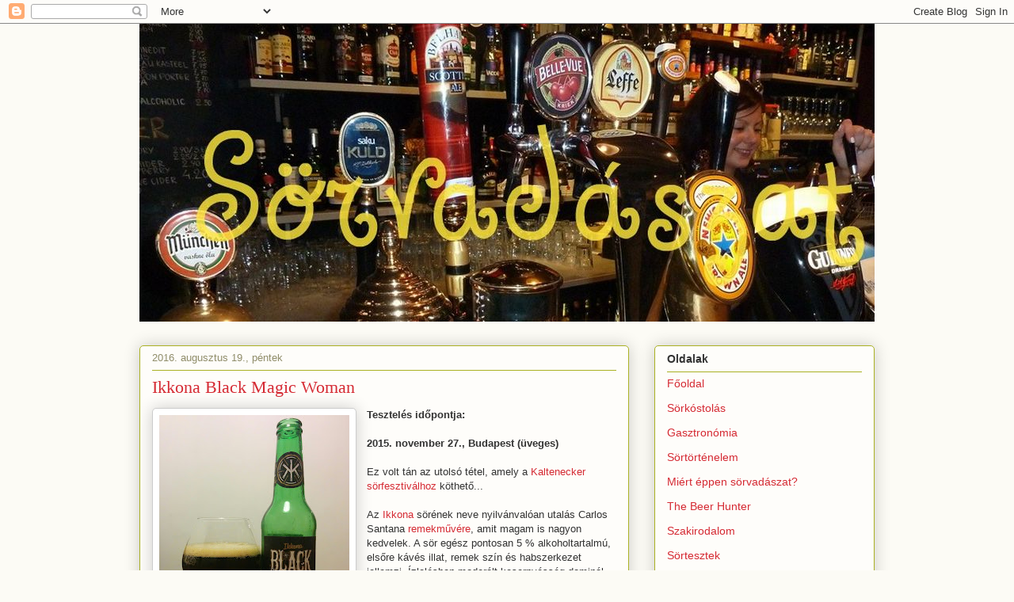

--- FILE ---
content_type: text/html; charset=UTF-8
request_url: https://www.sorvadaszat.com/2016/08/ikkona-black-magic-woman.html
body_size: 75363
content:
<!DOCTYPE html>
<html class='v2' dir='ltr' lang='hu'>
<head>
<link href='https://www.blogger.com/static/v1/widgets/335934321-css_bundle_v2.css' rel='stylesheet' type='text/css'/>
<meta content='width=1100' name='viewport'/>
<meta content='text/html; charset=UTF-8' http-equiv='Content-Type'/>
<meta content='blogger' name='generator'/>
<link href='https://www.sorvadaszat.com/favicon.ico' rel='icon' type='image/x-icon'/>
<link href='http://www.sorvadaszat.com/2016/08/ikkona-black-magic-woman.html' rel='canonical'/>
<link rel="alternate" type="application/atom+xml" title="Sörvadászat - Atom" href="https://www.sorvadaszat.com/feeds/posts/default" />
<link rel="alternate" type="application/rss+xml" title="Sörvadászat - RSS" href="https://www.sorvadaszat.com/feeds/posts/default?alt=rss" />
<link rel="service.post" type="application/atom+xml" title="Sörvadászat - Atom" href="https://www.blogger.com/feeds/7486204905206831163/posts/default" />

<link rel="alternate" type="application/atom+xml" title="Sörvadászat - Atom" href="https://www.sorvadaszat.com/feeds/7329002584864762/comments/default" />
<!--Can't find substitution for tag [blog.ieCssRetrofitLinks]-->
<link href='https://blogger.googleusercontent.com/img/b/R29vZ2xl/AVvXsEicFFnEz6DqkS9RfyRbkZ1ADCUYj1-1ABniHJvOcyUxP70ruYzDnY6Fex2-CmFOiWgC40XIQBnPZuwcGY6zT-tyZG2uOpD1G4OUb8dHiUp4thJ3yhRgwTpyL-jO79eOKsIbgijnIygFTh3l/s320/IMG_20151127_190505.jpg' rel='image_src'/>
<meta content='http://www.sorvadaszat.com/2016/08/ikkona-black-magic-woman.html' property='og:url'/>
<meta content='Ikkona Black Magic Woman' property='og:title'/>
<meta content='Szubjektív sörtesztek a nagyvilágból és kocsmakultúra a világ minden tájáról. Néha egy kis gasztronómia is, mert az sem árthat...' property='og:description'/>
<meta content='https://blogger.googleusercontent.com/img/b/R29vZ2xl/AVvXsEicFFnEz6DqkS9RfyRbkZ1ADCUYj1-1ABniHJvOcyUxP70ruYzDnY6Fex2-CmFOiWgC40XIQBnPZuwcGY6zT-tyZG2uOpD1G4OUb8dHiUp4thJ3yhRgwTpyL-jO79eOKsIbgijnIygFTh3l/w1200-h630-p-k-no-nu/IMG_20151127_190505.jpg' property='og:image'/>
<title>Sörvadászat: Ikkona Black Magic Woman</title>
<style id='page-skin-1' type='text/css'><!--
/*
-----------------------------------------------
Blogger Template Style
Name:     Awesome Inc.
Designer: Tina Chen
URL:      tinachen.org
----------------------------------------------- */
/* Content
----------------------------------------------- */
body {
font: normal normal 13px Arial, Tahoma, Helvetica, FreeSans, sans-serif;
color: #333333;
background: #fcfbf5 none repeat scroll top left;
}
html body .content-outer {
min-width: 0;
max-width: 100%;
width: 100%;
}
a:link {
text-decoration: none;
color: #d52a33;
}
a:visited {
text-decoration: none;
color: #7d181e;
}
a:hover {
text-decoration: underline;
color: #d52a33;
}
.body-fauxcolumn-outer .cap-top {
position: absolute;
z-index: 1;
height: 276px;
width: 100%;
background: transparent none repeat-x scroll top left;
_background-image: none;
}
/* Columns
----------------------------------------------- */
.content-inner {
padding: 0;
}
.header-inner .section {
margin: 0 16px;
}
.tabs-inner .section {
margin: 0 16px;
}
.main-inner {
padding-top: 30px;
}
.main-inner .column-center-inner,
.main-inner .column-left-inner,
.main-inner .column-right-inner {
padding: 0 5px;
}
*+html body .main-inner .column-center-inner {
margin-top: -30px;
}
#layout .main-inner .column-center-inner {
margin-top: 0;
}
/* Header
----------------------------------------------- */
.header-outer {
margin: 0 0 0 0;
background: transparent none repeat scroll 0 0;
}
.Header h1 {
font: normal normal 48px Georgia, Utopia, 'Palatino Linotype', Palatino, serif;
color: #333333;
text-shadow: 0 0 -1px #000000;
}
.Header h1 a {
color: #333333;
}
.Header .description {
font: normal normal 20px Georgia, Utopia, 'Palatino Linotype', Palatino, serif;
color: #908d6a;
}
.header-inner .Header .titlewrapper,
.header-inner .Header .descriptionwrapper {
padding-left: 0;
padding-right: 0;
margin-bottom: 0;
}
.header-inner .Header .titlewrapper {
padding-top: 22px;
}
/* Tabs
----------------------------------------------- */
.tabs-outer {
overflow: hidden;
position: relative;
background: #b3ca88 url(https://resources.blogblog.com/blogblog/data/1kt/awesomeinc/tabs_gradient_light.png) repeat scroll 0 0;
}
#layout .tabs-outer {
overflow: visible;
}
.tabs-cap-top, .tabs-cap-bottom {
position: absolute;
width: 100%;
border-top: 1px solid #908d6a;
}
.tabs-cap-bottom {
bottom: 0;
}
.tabs-inner .widget li a {
display: inline-block;
margin: 0;
padding: .6em 1.5em;
font: normal normal 13px Arial, Tahoma, Helvetica, FreeSans, sans-serif;
color: #333333;
border-top: 1px solid #908d6a;
border-bottom: 1px solid #908d6a;
border-left: 1px solid #908d6a;
height: 16px;
line-height: 16px;
}
.tabs-inner .widget li:last-child a {
border-right: 1px solid #908d6a;
}
.tabs-inner .widget li.selected a, .tabs-inner .widget li a:hover {
background: #63704b url(https://resources.blogblog.com/blogblog/data/1kt/awesomeinc/tabs_gradient_light.png) repeat-x scroll 0 -100px;
color: #ffffff;
}
/* Headings
----------------------------------------------- */
h2 {
font: normal bold 14px Arial, Tahoma, Helvetica, FreeSans, sans-serif;
color: #333333;
}
/* Widgets
----------------------------------------------- */
.main-inner .section {
margin: 0 27px;
padding: 0;
}
.main-inner .column-left-outer,
.main-inner .column-right-outer {
margin-top: 0;
}
#layout .main-inner .column-left-outer,
#layout .main-inner .column-right-outer {
margin-top: 0;
}
.main-inner .column-left-inner,
.main-inner .column-right-inner {
background: transparent none repeat 0 0;
-moz-box-shadow: 0 0 0 rgba(0, 0, 0, .2);
-webkit-box-shadow: 0 0 0 rgba(0, 0, 0, .2);
-goog-ms-box-shadow: 0 0 0 rgba(0, 0, 0, .2);
box-shadow: 0 0 0 rgba(0, 0, 0, .2);
-moz-border-radius: 5px;
-webkit-border-radius: 5px;
-goog-ms-border-radius: 5px;
border-radius: 5px;
}
#layout .main-inner .column-left-inner,
#layout .main-inner .column-right-inner {
margin-top: 0;
}
.sidebar .widget {
font: normal normal 14px Arial, Tahoma, Helvetica, FreeSans, sans-serif;
color: #333333;
}
.sidebar .widget a:link {
color: #d52a33;
}
.sidebar .widget a:visited {
color: #7d181e;
}
.sidebar .widget a:hover {
color: #d52a33;
}
.sidebar .widget h2 {
text-shadow: 0 0 -1px #000000;
}
.main-inner .widget {
background-color: #fefdfa;
border: 1px solid #aab123;
padding: 0 15px 15px;
margin: 20px -16px;
-moz-box-shadow: 0 0 20px rgba(0, 0, 0, .2);
-webkit-box-shadow: 0 0 20px rgba(0, 0, 0, .2);
-goog-ms-box-shadow: 0 0 20px rgba(0, 0, 0, .2);
box-shadow: 0 0 20px rgba(0, 0, 0, .2);
-moz-border-radius: 5px;
-webkit-border-radius: 5px;
-goog-ms-border-radius: 5px;
border-radius: 5px;
}
.main-inner .widget h2 {
margin: 0 -0;
padding: .6em 0 .5em;
border-bottom: 1px solid transparent;
}
.footer-inner .widget h2 {
padding: 0 0 .4em;
border-bottom: 1px solid transparent;
}
.main-inner .widget h2 + div, .footer-inner .widget h2 + div {
border-top: 1px solid #aab123;
padding-top: 8px;
}
.main-inner .widget .widget-content {
margin: 0 -0;
padding: 7px 0 0;
}
.main-inner .widget ul, .main-inner .widget #ArchiveList ul.flat {
margin: -8px -15px 0;
padding: 0;
list-style: none;
}
.main-inner .widget #ArchiveList {
margin: -8px 0 0;
}
.main-inner .widget ul li, .main-inner .widget #ArchiveList ul.flat li {
padding: .5em 15px;
text-indent: 0;
color: #666666;
border-top: 0 solid #aab123;
border-bottom: 1px solid transparent;
}
.main-inner .widget #ArchiveList ul li {
padding-top: .25em;
padding-bottom: .25em;
}
.main-inner .widget ul li:first-child, .main-inner .widget #ArchiveList ul.flat li:first-child {
border-top: none;
}
.main-inner .widget ul li:last-child, .main-inner .widget #ArchiveList ul.flat li:last-child {
border-bottom: none;
}
.post-body {
position: relative;
}
.main-inner .widget .post-body ul {
padding: 0 2.5em;
margin: .5em 0;
list-style: disc;
}
.main-inner .widget .post-body ul li {
padding: 0.25em 0;
margin-bottom: .25em;
color: #333333;
border: none;
}
.footer-inner .widget ul {
padding: 0;
list-style: none;
}
.widget .zippy {
color: #666666;
}
/* Posts
----------------------------------------------- */
body .main-inner .Blog {
padding: 0;
margin-bottom: 1em;
background-color: transparent;
border: none;
-moz-box-shadow: 0 0 0 rgba(0, 0, 0, 0);
-webkit-box-shadow: 0 0 0 rgba(0, 0, 0, 0);
-goog-ms-box-shadow: 0 0 0 rgba(0, 0, 0, 0);
box-shadow: 0 0 0 rgba(0, 0, 0, 0);
}
.main-inner .section:last-child .Blog:last-child {
padding: 0;
margin-bottom: 1em;
}
.main-inner .widget h2.date-header {
margin: 0 -15px 1px;
padding: 0 0 0 0;
font: normal normal 13px Arial, Tahoma, Helvetica, FreeSans, sans-serif;
color: #908d6a;
background: transparent none no-repeat scroll top left;
border-top: 0 solid #aab123;
border-bottom: 1px solid transparent;
-moz-border-radius-topleft: 0;
-moz-border-radius-topright: 0;
-webkit-border-top-left-radius: 0;
-webkit-border-top-right-radius: 0;
border-top-left-radius: 0;
border-top-right-radius: 0;
position: static;
bottom: 100%;
right: 15px;
text-shadow: 0 0 -1px #000000;
}
.main-inner .widget h2.date-header span {
font: normal normal 13px Arial, Tahoma, Helvetica, FreeSans, sans-serif;
display: block;
padding: .5em 15px;
border-left: 0 solid #aab123;
border-right: 0 solid #aab123;
}
.date-outer {
position: relative;
margin: 30px 0 20px;
padding: 0 15px;
background-color: #fefdfa;
border: 1px solid #aab123;
-moz-box-shadow: 0 0 20px rgba(0, 0, 0, .2);
-webkit-box-shadow: 0 0 20px rgba(0, 0, 0, .2);
-goog-ms-box-shadow: 0 0 20px rgba(0, 0, 0, .2);
box-shadow: 0 0 20px rgba(0, 0, 0, .2);
-moz-border-radius: 5px;
-webkit-border-radius: 5px;
-goog-ms-border-radius: 5px;
border-radius: 5px;
}
.date-outer:first-child {
margin-top: 0;
}
.date-outer:last-child {
margin-bottom: 20px;
-moz-border-radius-bottomleft: 5px;
-moz-border-radius-bottomright: 5px;
-webkit-border-bottom-left-radius: 5px;
-webkit-border-bottom-right-radius: 5px;
-goog-ms-border-bottom-left-radius: 5px;
-goog-ms-border-bottom-right-radius: 5px;
border-bottom-left-radius: 5px;
border-bottom-right-radius: 5px;
}
.date-posts {
margin: 0 -0;
padding: 0 0;
clear: both;
}
.post-outer, .inline-ad {
border-top: 1px solid #aab123;
margin: 0 -0;
padding: 15px 0;
}
.post-outer {
padding-bottom: 10px;
}
.post-outer:first-child {
padding-top: 0;
border-top: none;
}
.post-outer:last-child, .inline-ad:last-child {
border-bottom: none;
}
.post-body {
position: relative;
}
.post-body img {
padding: 8px;
background: #ffffff;
border: 1px solid #cccccc;
-moz-box-shadow: 0 0 20px rgba(0, 0, 0, .2);
-webkit-box-shadow: 0 0 20px rgba(0, 0, 0, .2);
box-shadow: 0 0 20px rgba(0, 0, 0, .2);
-moz-border-radius: 5px;
-webkit-border-radius: 5px;
border-radius: 5px;
}
h3.post-title, h4 {
font: normal normal 22px Georgia, Utopia, 'Palatino Linotype', Palatino, serif;
color: #d52a33;
}
h3.post-title a {
font: normal normal 22px Georgia, Utopia, 'Palatino Linotype', Palatino, serif;
color: #d52a33;
}
h3.post-title a:hover {
color: #d52a33;
text-decoration: underline;
}
.post-header {
margin: 0 0 1em;
}
.post-body {
line-height: 1.4;
}
.post-outer h2 {
color: #333333;
}
.post-footer {
margin: 1.5em 0 0;
}
#blog-pager {
padding: 15px;
font-size: 120%;
background-color: #fefdfa;
border: 1px solid #aab123;
-moz-box-shadow: 0 0 20px rgba(0, 0, 0, .2);
-webkit-box-shadow: 0 0 20px rgba(0, 0, 0, .2);
-goog-ms-box-shadow: 0 0 20px rgba(0, 0, 0, .2);
box-shadow: 0 0 20px rgba(0, 0, 0, .2);
-moz-border-radius: 5px;
-webkit-border-radius: 5px;
-goog-ms-border-radius: 5px;
border-radius: 5px;
-moz-border-radius-topleft: 5px;
-moz-border-radius-topright: 5px;
-webkit-border-top-left-radius: 5px;
-webkit-border-top-right-radius: 5px;
-goog-ms-border-top-left-radius: 5px;
-goog-ms-border-top-right-radius: 5px;
border-top-left-radius: 5px;
border-top-right-radius-topright: 5px;
margin-top: 1em;
}
.blog-feeds, .post-feeds {
margin: 1em 0;
text-align: center;
color: #333333;
}
.blog-feeds a, .post-feeds a {
color: #d52a33;
}
.blog-feeds a:visited, .post-feeds a:visited {
color: #7d181e;
}
.blog-feeds a:hover, .post-feeds a:hover {
color: #d52a33;
}
.post-outer .comments {
margin-top: 2em;
}
/* Comments
----------------------------------------------- */
.comments .comments-content .icon.blog-author {
background-repeat: no-repeat;
background-image: url([data-uri]);
}
.comments .comments-content .loadmore a {
border-top: 1px solid #908d6a;
border-bottom: 1px solid #908d6a;
}
.comments .continue {
border-top: 2px solid #908d6a;
}
/* Footer
----------------------------------------------- */
.footer-outer {
margin: -20px 0 -1px;
padding: 20px 0 0;
color: #333333;
overflow: hidden;
}
.footer-fauxborder-left {
border-top: 1px solid #aab123;
background: #fefdfa none repeat scroll 0 0;
-moz-box-shadow: 0 0 20px rgba(0, 0, 0, .2);
-webkit-box-shadow: 0 0 20px rgba(0, 0, 0, .2);
-goog-ms-box-shadow: 0 0 20px rgba(0, 0, 0, .2);
box-shadow: 0 0 20px rgba(0, 0, 0, .2);
margin: 0 -20px;
}
/* Mobile
----------------------------------------------- */
body.mobile {
background-size: auto;
}
.mobile .body-fauxcolumn-outer {
background: transparent none repeat scroll top left;
}
*+html body.mobile .main-inner .column-center-inner {
margin-top: 0;
}
.mobile .main-inner .widget {
padding: 0 0 15px;
}
.mobile .main-inner .widget h2 + div,
.mobile .footer-inner .widget h2 + div {
border-top: none;
padding-top: 0;
}
.mobile .footer-inner .widget h2 {
padding: 0.5em 0;
border-bottom: none;
}
.mobile .main-inner .widget .widget-content {
margin: 0;
padding: 7px 0 0;
}
.mobile .main-inner .widget ul,
.mobile .main-inner .widget #ArchiveList ul.flat {
margin: 0 -15px 0;
}
.mobile .main-inner .widget h2.date-header {
right: 0;
}
.mobile .date-header span {
padding: 0.4em 0;
}
.mobile .date-outer:first-child {
margin-bottom: 0;
border: 1px solid #aab123;
-moz-border-radius-topleft: 5px;
-moz-border-radius-topright: 5px;
-webkit-border-top-left-radius: 5px;
-webkit-border-top-right-radius: 5px;
-goog-ms-border-top-left-radius: 5px;
-goog-ms-border-top-right-radius: 5px;
border-top-left-radius: 5px;
border-top-right-radius: 5px;
}
.mobile .date-outer {
border-color: #aab123;
border-width: 0 1px 1px;
}
.mobile .date-outer:last-child {
margin-bottom: 0;
}
.mobile .main-inner {
padding: 0;
}
.mobile .header-inner .section {
margin: 0;
}
.mobile .post-outer, .mobile .inline-ad {
padding: 5px 0;
}
.mobile .tabs-inner .section {
margin: 0 10px;
}
.mobile .main-inner .widget h2 {
margin: 0;
padding: 0;
}
.mobile .main-inner .widget h2.date-header span {
padding: 0;
}
.mobile .main-inner .widget .widget-content {
margin: 0;
padding: 7px 0 0;
}
.mobile #blog-pager {
border: 1px solid transparent;
background: #fefdfa none repeat scroll 0 0;
}
.mobile .main-inner .column-left-inner,
.mobile .main-inner .column-right-inner {
background: transparent none repeat 0 0;
-moz-box-shadow: none;
-webkit-box-shadow: none;
-goog-ms-box-shadow: none;
box-shadow: none;
}
.mobile .date-posts {
margin: 0;
padding: 0;
}
.mobile .footer-fauxborder-left {
margin: 0;
border-top: inherit;
}
.mobile .main-inner .section:last-child .Blog:last-child {
margin-bottom: 0;
}
.mobile-index-contents {
color: #333333;
}
.mobile .mobile-link-button {
background: #d52a33 url(https://resources.blogblog.com/blogblog/data/1kt/awesomeinc/tabs_gradient_light.png) repeat scroll 0 0;
}
.mobile-link-button a:link, .mobile-link-button a:visited {
color: #ffffff;
}
.mobile .tabs-inner .PageList .widget-content {
background: transparent;
border-top: 1px solid;
border-color: #908d6a;
color: #333333;
}
.mobile .tabs-inner .PageList .widget-content .pagelist-arrow {
border-left: 1px solid #908d6a;
}
<script>var _wau = _wau || []; _wau.push(["tab", "geji4hah6pwl", "wqp", "right-middle"]);(function() { var s=document.createElement("script"); s.async=true; s.src="http://widgets.amung.us/tab.js";document.getElementsByTagName("head")[0].appendChild(s);})();</script>
--></style>
<style id='template-skin-1' type='text/css'><!--
body {
min-width: 960px;
}
.content-outer, .content-fauxcolumn-outer, .region-inner {
min-width: 960px;
max-width: 960px;
_width: 960px;
}
.main-inner .columns {
padding-left: 0;
padding-right: 310px;
}
.main-inner .fauxcolumn-center-outer {
left: 0;
right: 310px;
/* IE6 does not respect left and right together */
_width: expression(this.parentNode.offsetWidth -
parseInt("0") -
parseInt("310px") + 'px');
}
.main-inner .fauxcolumn-left-outer {
width: 0;
}
.main-inner .fauxcolumn-right-outer {
width: 310px;
}
.main-inner .column-left-outer {
width: 0;
right: 100%;
margin-left: -0;
}
.main-inner .column-right-outer {
width: 310px;
margin-right: -310px;
}
#layout {
min-width: 0;
}
#layout .content-outer {
min-width: 0;
width: 800px;
}
#layout .region-inner {
min-width: 0;
width: auto;
}
body#layout div.add_widget {
padding: 8px;
}
body#layout div.add_widget a {
margin-left: 32px;
}
--></style>
<link href='https://www.blogger.com/dyn-css/authorization.css?targetBlogID=7486204905206831163&amp;zx=2ee2ac3d-7e76-4aed-a663-eafc98ae5ae4' media='none' onload='if(media!=&#39;all&#39;)media=&#39;all&#39;' rel='stylesheet'/><noscript><link href='https://www.blogger.com/dyn-css/authorization.css?targetBlogID=7486204905206831163&amp;zx=2ee2ac3d-7e76-4aed-a663-eafc98ae5ae4' rel='stylesheet'/></noscript>
<meta name='google-adsense-platform-account' content='ca-host-pub-1556223355139109'/>
<meta name='google-adsense-platform-domain' content='blogspot.com'/>

<script async src="https://pagead2.googlesyndication.com/pagead/js/adsbygoogle.js?client=ca-pub-0205695432537436&host=ca-host-pub-1556223355139109" crossorigin="anonymous"></script>

<!-- data-ad-client=ca-pub-0205695432537436 -->

</head>
<body class='loading variant-renewable'>
<div class='navbar section' id='navbar' name='Navbar'><div class='widget Navbar' data-version='1' id='Navbar1'><script type="text/javascript">
    function setAttributeOnload(object, attribute, val) {
      if(window.addEventListener) {
        window.addEventListener('load',
          function(){ object[attribute] = val; }, false);
      } else {
        window.attachEvent('onload', function(){ object[attribute] = val; });
      }
    }
  </script>
<div id="navbar-iframe-container"></div>
<script type="text/javascript" src="https://apis.google.com/js/platform.js"></script>
<script type="text/javascript">
      gapi.load("gapi.iframes:gapi.iframes.style.bubble", function() {
        if (gapi.iframes && gapi.iframes.getContext) {
          gapi.iframes.getContext().openChild({
              url: 'https://www.blogger.com/navbar/7486204905206831163?po\x3d7329002584864762\x26origin\x3dhttps://www.sorvadaszat.com',
              where: document.getElementById("navbar-iframe-container"),
              id: "navbar-iframe"
          });
        }
      });
    </script><script type="text/javascript">
(function() {
var script = document.createElement('script');
script.type = 'text/javascript';
script.src = '//pagead2.googlesyndication.com/pagead/js/google_top_exp.js';
var head = document.getElementsByTagName('head')[0];
if (head) {
head.appendChild(script);
}})();
</script>
</div></div>
<div class='body-fauxcolumns'>
<div class='fauxcolumn-outer body-fauxcolumn-outer'>
<div class='cap-top'>
<div class='cap-left'></div>
<div class='cap-right'></div>
</div>
<div class='fauxborder-left'>
<div class='fauxborder-right'></div>
<div class='fauxcolumn-inner'>
</div>
</div>
<div class='cap-bottom'>
<div class='cap-left'></div>
<div class='cap-right'></div>
</div>
</div>
</div>
<div class='content'>
<div class='content-fauxcolumns'>
<div class='fauxcolumn-outer content-fauxcolumn-outer'>
<div class='cap-top'>
<div class='cap-left'></div>
<div class='cap-right'></div>
</div>
<div class='fauxborder-left'>
<div class='fauxborder-right'></div>
<div class='fauxcolumn-inner'>
</div>
</div>
<div class='cap-bottom'>
<div class='cap-left'></div>
<div class='cap-right'></div>
</div>
</div>
</div>
<div class='content-outer'>
<div class='content-cap-top cap-top'>
<div class='cap-left'></div>
<div class='cap-right'></div>
</div>
<div class='fauxborder-left content-fauxborder-left'>
<div class='fauxborder-right content-fauxborder-right'></div>
<div class='content-inner'>
<header>
<div class='header-outer'>
<div class='header-cap-top cap-top'>
<div class='cap-left'></div>
<div class='cap-right'></div>
</div>
<div class='fauxborder-left header-fauxborder-left'>
<div class='fauxborder-right header-fauxborder-right'></div>
<div class='region-inner header-inner'>
<div class='header section' id='header' name='Fejléc'><div class='widget Header' data-version='1' id='Header1'>
<div id='header-inner'>
<a href='https://www.sorvadaszat.com/' style='display: block'>
<img alt='Sörvadászat' height='376px; ' id='Header1_headerimg' src='https://blogger.googleusercontent.com/img/b/R29vZ2xl/AVvXsEjNwUyqmqSHku5XPH0nNPyBxZ9AnMxki_5sDeeofsP48BHKZwMxjeijHNtLPL-JUGtsSFlYY2Mdh0s6IOywiOt2miz5-1JLApuO0KNyEb-PspqjARfMrzP8sbqgSSaPyHCZmaSjtb_LO4E/s1600/uj_995.jpg' style='display: block' width='995px; '/>
</a>
</div>
</div></div>
</div>
</div>
<div class='header-cap-bottom cap-bottom'>
<div class='cap-left'></div>
<div class='cap-right'></div>
</div>
</div>
</header>
<div class='tabs-outer'>
<div class='tabs-cap-top cap-top'>
<div class='cap-left'></div>
<div class='cap-right'></div>
</div>
<div class='fauxborder-left tabs-fauxborder-left'>
<div class='fauxborder-right tabs-fauxborder-right'></div>
<div class='region-inner tabs-inner'>
<div class='tabs no-items section' id='crosscol' name='Oszlopokon keresztül ívelő szakasz'></div>
<div class='tabs no-items section' id='crosscol-overflow' name='Cross-Column 2'></div>
</div>
</div>
<div class='tabs-cap-bottom cap-bottom'>
<div class='cap-left'></div>
<div class='cap-right'></div>
</div>
</div>
<div class='main-outer'>
<div class='main-cap-top cap-top'>
<div class='cap-left'></div>
<div class='cap-right'></div>
</div>
<div class='fauxborder-left main-fauxborder-left'>
<div class='fauxborder-right main-fauxborder-right'></div>
<div class='region-inner main-inner'>
<div class='columns fauxcolumns'>
<div class='fauxcolumn-outer fauxcolumn-center-outer'>
<div class='cap-top'>
<div class='cap-left'></div>
<div class='cap-right'></div>
</div>
<div class='fauxborder-left'>
<div class='fauxborder-right'></div>
<div class='fauxcolumn-inner'>
</div>
</div>
<div class='cap-bottom'>
<div class='cap-left'></div>
<div class='cap-right'></div>
</div>
</div>
<div class='fauxcolumn-outer fauxcolumn-left-outer'>
<div class='cap-top'>
<div class='cap-left'></div>
<div class='cap-right'></div>
</div>
<div class='fauxborder-left'>
<div class='fauxborder-right'></div>
<div class='fauxcolumn-inner'>
</div>
</div>
<div class='cap-bottom'>
<div class='cap-left'></div>
<div class='cap-right'></div>
</div>
</div>
<div class='fauxcolumn-outer fauxcolumn-right-outer'>
<div class='cap-top'>
<div class='cap-left'></div>
<div class='cap-right'></div>
</div>
<div class='fauxborder-left'>
<div class='fauxborder-right'></div>
<div class='fauxcolumn-inner'>
</div>
</div>
<div class='cap-bottom'>
<div class='cap-left'></div>
<div class='cap-right'></div>
</div>
</div>
<!-- corrects IE6 width calculation -->
<div class='columns-inner'>
<div class='column-center-outer'>
<div class='column-center-inner'>
<div class='main section' id='main' name='Elsődleges'><div class='widget Blog' data-version='1' id='Blog1'>
<div class='blog-posts hfeed'>

          <div class="date-outer">
        
<h2 class='date-header'><span>2016. augusztus 19., péntek</span></h2>

          <div class="date-posts">
        
<div class='post-outer'>
<div class='post hentry uncustomized-post-template' itemprop='blogPost' itemscope='itemscope' itemtype='http://schema.org/BlogPosting'>
<meta content='https://blogger.googleusercontent.com/img/b/R29vZ2xl/AVvXsEicFFnEz6DqkS9RfyRbkZ1ADCUYj1-1ABniHJvOcyUxP70ruYzDnY6Fex2-CmFOiWgC40XIQBnPZuwcGY6zT-tyZG2uOpD1G4OUb8dHiUp4thJ3yhRgwTpyL-jO79eOKsIbgijnIygFTh3l/s320/IMG_20151127_190505.jpg' itemprop='image_url'/>
<meta content='7486204905206831163' itemprop='blogId'/>
<meta content='7329002584864762' itemprop='postId'/>
<a name='7329002584864762'></a>
<h3 class='post-title entry-title' itemprop='name'>
Ikkona Black Magic Woman
</h3>
<div class='post-header'>
<div class='post-header-line-1'></div>
</div>
<div class='post-body entry-content' id='post-body-7329002584864762' itemprop='description articleBody'>
<div class="separator" style="clear: both; text-align: center;">
<a href="https://blogger.googleusercontent.com/img/b/R29vZ2xl/AVvXsEicFFnEz6DqkS9RfyRbkZ1ADCUYj1-1ABniHJvOcyUxP70ruYzDnY6Fex2-CmFOiWgC40XIQBnPZuwcGY6zT-tyZG2uOpD1G4OUb8dHiUp4thJ3yhRgwTpyL-jO79eOKsIbgijnIygFTh3l/s1600/IMG_20151127_190505.jpg" imageanchor="1" style="clear: left; float: left; margin-bottom: 1em; margin-right: 1em;"><img border="0" height="320" src="https://blogger.googleusercontent.com/img/b/R29vZ2xl/AVvXsEicFFnEz6DqkS9RfyRbkZ1ADCUYj1-1ABniHJvOcyUxP70ruYzDnY6Fex2-CmFOiWgC40XIQBnPZuwcGY6zT-tyZG2uOpD1G4OUb8dHiUp4thJ3yhRgwTpyL-jO79eOKsIbgijnIygFTh3l/s320/IMG_20151127_190505.jpg" width="240" /></a></div>
<strong>Tesztelés időpontja:</strong><br />
<strong><br /></strong>
<div style="border-image: none;">
<strong>2015. november 27., Budapest (üveges)</strong></div>
<br />
Ez volt tán az utolsó tétel, amely a <a href="http://www.sorvadaszat.com/2015/09/kaltenecker-sorfesztival-starfest-2015.html">Kaltenecker sörfesztiválhoz</a> köthető...<br />
<br />
Az<a href="http://www.sorvadaszat.com/search/label/Ikkona"> Ikkona</a> sörének neve nyilvánvalóan utalás Carlos Santana <a href="https://www.youtube.com/watch?v=IPo9Gd2z6rI">remekművére</a>, amit magam is nagyon kedvelek. A sör egész pontosan 5 % alkoholtartalmú, elsőre kávés illat, remek szín és habszerkezet jellemzi. Ízlelésben moderált kesernyésség dominál, majd megérkezik némi édeskésség, s végül a fekete csokoládé. Közben a hab sajnos teljesen összeomlik, de ezt elnéztem neki, mert ízre viszont nagyon kellemes...<br />
<br />
<br />
<table border="0" cellpadding="0" cellspacing="0"><tbody>
<tr height="20" style="height: 15pt;"><td class="xl65" height="20" style="height: 15pt; text-align: center; width: 131pt;" width="175"><b>Megjelenés</b></td><td class="xl63" style="border-left-color: currentColor; border-left-style: none; border-left-width: medium; width: 48pt;" width="64">6</td></tr>
<tr height="20" style="height: 15pt;"><td class="xl66" height="20" style="border-top-color: currentColor; border-top-style: none; border-top-width: medium; height: 15pt; text-align: center;"><b>Íz</b></td><td class="xl64" style="border-left-color: currentColor; border-left-style: none; border-left-width: medium; border-top-color: currentColor; border-top-style: none; border-top-width: medium;">7</td></tr>
<tr height="20" style="height: 15pt;"><td class="xl66" height="20" style="border-top-color: currentColor; border-top-style: none; border-top-width: medium; height: 15pt; text-align: center;"><b>Aroma és jellegzetességek &nbsp;&nbsp;</b></td><td class="xl64" style="border-left-color: currentColor; border-left-style: none; border-left-width: medium; border-top-color: currentColor; border-top-style: none; border-top-width: medium;">8</td></tr>
<tr height="20" style="height: 15pt;"><td class="xl66" height="20" style="border-top-color: currentColor; border-top-style: none; border-top-width: medium; height: 15pt; text-align: center;"><b>Összhatás</b></td><td class="xl64" style="border-left-color: currentColor; border-left-style: none; border-left-width: medium; border-top-color: currentColor; border-top-style: none; border-top-width: medium;">14</td></tr>
<tr height="20" style="height: 15pt;"><td class="xl67" height="20" style="border-top-color: currentColor; border-top-style: none; border-top-width: medium; height: 15pt; text-align: center;"><b>Összesen</b></td><td class="xl69" style="border-left-color: currentColor; border-left-style: none; border-left-width: medium; border-top-color: currentColor; border-top-style: none; border-top-width: medium;">35</td></tr>
</tbody></table>
<br />
<br />
<br />
<br />
<br />
<br />
<br />
<div class="separator" style="border-image: none; clear: both; text-align: center;">
<a href="https://blogger.googleusercontent.com/img/b/R29vZ2xl/AVvXsEiKS7DyZd7jUs7nakn9opBPp0kqg4WSj4OLK_CDXFjYWkFPVKVM_80-oPsh1kpbbamZgAbuagXKxLogzDxzcv6hZwkP4T-Mr4Cj6lmW5vqU-dyVrzQF4rcysqhI3RVJ7nZCcXlXyutaFC0D/s1600/IMG_20151127_190517.jpg" imageanchor="1" style="clear: right; float: right; margin-bottom: 1em; margin-left: 1em;"><img border="0" height="320" src="https://blogger.googleusercontent.com/img/b/R29vZ2xl/AVvXsEiKS7DyZd7jUs7nakn9opBPp0kqg4WSj4OLK_CDXFjYWkFPVKVM_80-oPsh1kpbbamZgAbuagXKxLogzDxzcv6hZwkP4T-Mr4Cj6lmW5vqU-dyVrzQF4rcysqhI3RVJ7nZCcXlXyutaFC0D/s320/IMG_20151127_190517.jpg" width="240" /></a></div>
<div style='clear: both;'></div>
</div>
<div class='post-footer'>
<div class='post-footer-line post-footer-line-1'>
<span class='post-author vcard'>
Bejegyezte:
<span class='fn' itemprop='author' itemscope='itemscope' itemtype='http://schema.org/Person'>
<meta content='https://www.blogger.com/profile/10660087692107358432' itemprop='url'/>
<a class='g-profile' href='https://www.blogger.com/profile/10660087692107358432' rel='author' title='author profile'>
<span itemprop='name'>jzp1116</span>
</a>
</span>
</span>
<span class='post-timestamp'>
dátum:
<meta content='http://www.sorvadaszat.com/2016/08/ikkona-black-magic-woman.html' itemprop='url'/>
<a class='timestamp-link' href='https://www.sorvadaszat.com/2016/08/ikkona-black-magic-woman.html' rel='bookmark' title='permanent link'><abbr class='published' itemprop='datePublished' title='2016-08-19T06:52:00+02:00'>6:52</abbr></a>
</span>
<span class='post-comment-link'>
</span>
<span class='post-icons'>
<span class='item-action'>
<a href='https://www.blogger.com/email-post/7486204905206831163/7329002584864762' title='Bejegyzés küldése e-mailben'>
<img alt='' class='icon-action' height='13' src='https://resources.blogblog.com/img/icon18_email.gif' width='18'/>
</a>
</span>
<span class='item-control blog-admin pid-719725967'>
<a href='https://www.blogger.com/post-edit.g?blogID=7486204905206831163&postID=7329002584864762&from=pencil' title='Bejegyzés szerkesztése'>
<img alt='' class='icon-action' height='18' src='https://resources.blogblog.com/img/icon18_edit_allbkg.gif' width='18'/>
</a>
</span>
</span>
<div class='post-share-buttons goog-inline-block'>
<a class='goog-inline-block share-button sb-email' href='https://www.blogger.com/share-post.g?blogID=7486204905206831163&postID=7329002584864762&target=email' target='_blank' title='Küldés e-mailben'><span class='share-button-link-text'>Küldés e-mailben</span></a><a class='goog-inline-block share-button sb-blog' href='https://www.blogger.com/share-post.g?blogID=7486204905206831163&postID=7329002584864762&target=blog' onclick='window.open(this.href, "_blank", "height=270,width=475"); return false;' target='_blank' title='BlogThis!'><span class='share-button-link-text'>BlogThis!</span></a><a class='goog-inline-block share-button sb-twitter' href='https://www.blogger.com/share-post.g?blogID=7486204905206831163&postID=7329002584864762&target=twitter' target='_blank' title='Megosztás az X-en'><span class='share-button-link-text'>Megosztás az X-en</span></a><a class='goog-inline-block share-button sb-facebook' href='https://www.blogger.com/share-post.g?blogID=7486204905206831163&postID=7329002584864762&target=facebook' onclick='window.open(this.href, "_blank", "height=430,width=640"); return false;' target='_blank' title='Megosztás a Facebookon'><span class='share-button-link-text'>Megosztás a Facebookon</span></a><a class='goog-inline-block share-button sb-pinterest' href='https://www.blogger.com/share-post.g?blogID=7486204905206831163&postID=7329002584864762&target=pinterest' target='_blank' title='Megosztás a Pinteresten'><span class='share-button-link-text'>Megosztás a Pinteresten</span></a>
</div>
</div>
<div class='post-footer-line post-footer-line-2'>
<span class='post-labels'>
Címkék:
<a href='https://www.sorvadaszat.com/search/label/Barna' rel='tag'>Barna</a>,
<a href='https://www.sorvadaszat.com/search/label/Budapest' rel='tag'>Budapest</a>,
<a href='https://www.sorvadaszat.com/search/label/Ikkona' rel='tag'>Ikkona</a>,
<a href='https://www.sorvadaszat.com/search/label/K%C3%A9zm%C5%B1ves' rel='tag'>Kézműves</a>,
<a href='https://www.sorvadaszat.com/search/label/Szlov%C3%A1kia' rel='tag'>Szlovákia</a>,
<a href='https://www.sorvadaszat.com/search/label/Teszt' rel='tag'>Teszt</a>,
<a href='https://www.sorvadaszat.com/search/label/%C3%9Cveges' rel='tag'>Üveges</a>
</span>
</div>
<div class='post-footer-line post-footer-line-3'>
<span class='post-location'>
</span>
</div>
</div>
</div>
<div class='comments' id='comments'>
<a name='comments'></a>
<h4>Nincsenek megjegyzések:</h4>
<div id='Blog1_comments-block-wrapper'>
<dl class='avatar-comment-indent' id='comments-block'>
</dl>
</div>
<p class='comment-footer'>
<div class='comment-form'>
<a name='comment-form'></a>
<h4 id='comment-post-message'>Megjegyzés küldése</h4>
<p>
</p>
<a href='https://www.blogger.com/comment/frame/7486204905206831163?po=7329002584864762&hl=hu&saa=85391&origin=https://www.sorvadaszat.com' id='comment-editor-src'></a>
<iframe allowtransparency='true' class='blogger-iframe-colorize blogger-comment-from-post' frameborder='0' height='410px' id='comment-editor' name='comment-editor' src='' width='100%'></iframe>
<script src='https://www.blogger.com/static/v1/jsbin/2830521187-comment_from_post_iframe.js' type='text/javascript'></script>
<script type='text/javascript'>
      BLOG_CMT_createIframe('https://www.blogger.com/rpc_relay.html');
    </script>
</div>
</p>
</div>
</div>

        </div></div>
      
</div>
<div class='blog-pager' id='blog-pager'>
<span id='blog-pager-newer-link'>
<a class='blog-pager-newer-link' href='https://www.sorvadaszat.com/2016/08/bierteufl-2016-evi-becsi-sortura-1-nap.html' id='Blog1_blog-pager-newer-link' title='Újabb bejegyzés'>Újabb bejegyzés</a>
</span>
<span id='blog-pager-older-link'>
<a class='blog-pager-older-link' href='https://www.sorvadaszat.com/2016/08/radnicni-restaurace-pivovar-jihlava.html' id='Blog1_blog-pager-older-link' title='Régebbi bejegyzés'>Régebbi bejegyzés</a>
</span>
<a class='home-link' href='https://www.sorvadaszat.com/'>Főoldal</a>
</div>
<div class='clear'></div>
<div class='post-feeds'>
<div class='feed-links'>
Feliratkozás:
<a class='feed-link' href='https://www.sorvadaszat.com/feeds/7329002584864762/comments/default' target='_blank' type='application/atom+xml'>Megjegyzések küldése (Atom)</a>
</div>
</div>
</div></div>
</div>
</div>
<div class='column-left-outer'>
<div class='column-left-inner'>
<aside>
</aside>
</div>
</div>
<div class='column-right-outer'>
<div class='column-right-inner'>
<aside>
<div class='sidebar section' id='sidebar-right-1'><div class='widget PageList' data-version='1' id='PageList1'>
<h2>Oldalak</h2>
<div class='widget-content'>
<ul>
<li>
<a href='https://www.sorvadaszat.com/'>Főoldal</a>
</li>
<li>
<a href='https://www.sorvadaszat.com/p/sorkostolas.html'>Sörkóstolás</a>
</li>
<li>
<a href='https://www.sorvadaszat.com/p/gasztronomia.html'>Gasztronómia</a>
</li>
<li>
<a href='https://www.sorvadaszat.com/p/sortortenelem.html'>Sörtörténelem</a>
</li>
<li>
<a href='https://www.sorvadaszat.com/p/miert-eppen-sorvadaszat.html'>Miért éppen sörvadászat?</a>
</li>
<li>
<a href='https://www.sorvadaszat.com/p/beer-hunter.html'>The Beer Hunter</a>
</li>
<li>
<a href='https://www.sorvadaszat.com/p/szakirodalom.html'>Szakirodalom</a>
</li>
<li>
<a href='https://www.sorvadaszat.com/p/sortesztek.html'>Sörtesztek</a>
</li>
<li>
<a href='https://www.sorvadaszat.com/p/sorgyartok.html'>Sörgyártók</a>
</li>
<li>
<a href='https://www.sorvadaszat.com/p/kocsmakultura.html'>Kocsmakultúra</a>
</li>
<li>
<a href='https://www.sorvadaszat.com/p/uzemlatogatasok.html'>Üzemlátogatások</a>
</li>
<li>
<a href='https://www.sorvadaszat.com/p/top-50.html'>Top 100</a>
</li>
<li>
<a href='https://www.sorvadaszat.com/p/sorterkep.html'>Sörtérkép</a>
</li>
<li>
<a href='https://www.sorvadaszat.com/p/sorfesztivalok.html'>Sörfesztiválok</a>
</li>
</ul>
<div class='clear'></div>
</div>
</div><div class='widget PopularPosts' data-version='1' id='PopularPosts1'>
<h2>Népszerű bejegyzések</h2>
<div class='widget-content popular-posts'>
<ul>
<li>
<div class='item-content'>
<div class='item-thumbnail'>
<a href='https://www.sorvadaszat.com/2026/01/dreher-gold.html' target='_blank'>
<img alt='' border='0' src='https://blogger.googleusercontent.com/img/b/R29vZ2xl/AVvXsEj9hX9yNpl9PFhcQBpbERpplQimpmMA42eesHMo10tHj_TMt6hE595XfyndU_Ey9WW4uysWfmzDZyYeubqQgzUDdUeYjBRn3rb9vk681U5ZZrMklLItubqFvNQUn2fc_xqb4uOZXhC5vWC6YFuiejb48tWsD2lkbBwwPOXluXMZ04Or2Ym6eVGafxy5KF4/w72-h72-p-k-no-nu/IMG_20260101_123022.jpg'/>
</a>
</div>
<div class='item-title'><a href='https://www.sorvadaszat.com/2026/01/dreher-gold.html'>Dreher Gold</a></div>
<div class='item-snippet'>Tesztelés időpontja: 2026. január 1., Tolna (dobozos) Azt hittem, hogy ez a sör nem újdonság számomra, és csak rutinszerűen ellenőriztem az ...</div>
</div>
<div style='clear: both;'></div>
</li>
<li>
<div class='item-content'>
<div class='item-thumbnail'>
<a href='https://www.sorvadaszat.com/2026/01/franziskaner-stuberl-oberammergau.html' target='_blank'>
<img alt='' border='0' src='https://blogger.googleusercontent.com/img/b/R29vZ2xl/AVvXsEio4HVp4Hj8ov02uBTNENB8mrMxAP_kzQyGl_UAE1dhF40hEXHrKqaJdG760gq56Pa94RG-NmzKoRx6pd3DElUHbwh6BhO7qJKvWi-YUT2D8ZSDAJtAbMk-rLZhqK92M1PAsZAjq34XorJktmSlX4pFme27Jzg5gXjop6z9V5w-WnEozveHbw6YJuwJQy4/w72-h72-p-k-no-nu/IMG_20251030_192241.jpg'/>
</a>
</div>
<div class='item-title'><a href='https://www.sorvadaszat.com/2026/01/franziskaner-stuberl-oberammergau.html'>Franziskaner Stüberl (Oberammergau)</a></div>
<div class='item-snippet'>Látogatás időpontja: 2025. október 30. Korábban ebben az étteremben még nem jártam, és őszintén szólva nem is emlékeztem arra, hogy ebben az...</div>
</div>
<div style='clear: both;'></div>
</li>
<li>
<div class='item-content'>
<div class='item-thumbnail'>
<a href='https://www.sorvadaszat.com/2026/01/van-pur-ostout.html' target='_blank'>
<img alt='' border='0' src='https://blogger.googleusercontent.com/img/b/R29vZ2xl/AVvXsEjiGDxQ6IlcxRMeJ_85TrONsx3Nb0DRjsWUndWC4k7Uui327MRnmgZ91KHKIRsXwB46T-hRfiYpO6_vKPJOpYMu8ZeY41iBEesdoz-ZDEb63NhW_yL5xyaVzcfSH9ESMzA23p7_sBIYjKlYeDI-_g56UJSzgIw751DC7Xew-WokEiF4MLTSpOjnOp1VPNY/w72-h72-p-k-no-nu/IMG_20251229_121802.jpg'/>
</a>
</div>
<div class='item-title'><a href='https://www.sorvadaszat.com/2026/01/van-pur-ostout.html'>Van Pur O'Stout</a></div>
<div class='item-snippet'>Tesztelés időpontja: 2025. december&#160; 29., Tolna (dobozos) Ezt a sört szintén karácsonyi ajándékként kaptam, s mivel a mainstream lengyel gyá...</div>
</div>
<div style='clear: both;'></div>
</li>
<li>
<div class='item-content'>
<div class='item-thumbnail'>
<a href='https://www.sorvadaszat.com/2011/06/lindemans-gueuze.html' target='_blank'>
<img alt='' border='0' src='https://blogger.googleusercontent.com/img/b/R29vZ2xl/AVvXsEg80FCK4zH5jeeCLHH8XM4TnmoCSJJq5kBNNa4ol0YpeEMUK9JqxQg09P342Vno50DfqnHd51mRIAARIHjLYl8XlnMUzbzT2ICuffrHmQ29fY-jIxRR7_9qdU55R4Vsaj4CWS11RqZqQsA/w72-h72-p-k-no-nu/Lindemans+Gueuze.jpg'/>
</a>
</div>
<div class='item-title'><a href='https://www.sorvadaszat.com/2011/06/lindemans-gueuze.html'>Lindemans Gueuze</a></div>
<div class='item-snippet'>Tesztelés időpontja:    2008. május 7., Brüsszel (üveges)     Forrás: Grape &amp; Grain   Nagy hibát követtem el, hogy ezt a sört egészen a ...</div>
</div>
<div style='clear: both;'></div>
</li>
<li>
<div class='item-content'>
<div class='item-thumbnail'>
<a href='https://www.sorvadaszat.com/2011/09/panache.html' target='_blank'>
<img alt='' border='0' src='https://blogger.googleusercontent.com/img/b/R29vZ2xl/AVvXsEgROsFRW1mAOfz5U0MEMXWWYLEg83aTfcuKbhu_im_lXwogBgtYr3KDLyAXwoDnrB2ksekBvsXFCggv3ltwqayUy2vLlgxYfXHqr0-wOxDT_Y96tJWepD0LALHfRubcs5BHqt8KlI6n0Io/w72-h72-p-k-no-nu/panache.jpg'/>
</a>
</div>
<div class='item-title'><a href='https://www.sorvadaszat.com/2011/09/panache.html'>Panaché</a></div>
<div class='item-snippet'>Tesztelés időpontja:   2009. szeptember 28., Brüsszel (üveges)     Forrás: Carlsberg Group   Hogy mi ez a Panaché? Szó szerint magyarul tark...</div>
</div>
<div style='clear: both;'></div>
</li>
<li>
<div class='item-content'>
<div class='item-thumbnail'>
<a href='https://www.sorvadaszat.com/2026/01/restaurant-uhrmacher-landhotel-bold.html' target='_blank'>
<img alt='' border='0' src='https://blogger.googleusercontent.com/img/b/R29vZ2xl/AVvXsEiaBJT07zs_JfA5Doi44xQYIPvP2h__pBBhtdFNy4em7upRHFvfwCyznhLhSG6KXTmvILsESK2PP5fdrXz0G0nt7ZANRSxr_R5k0KtVHIKWMzh9YGUmpJwr4xk-8shGN72CkFJrLOLu-PXlce4rjGZ1zNaqja2_ymVRDFyRvNehZ0YCtAqOAODc5pwl6ZY/w72-h72-p-k-no-nu/IMG_20251027_184954.jpg'/>
</a>
</div>
<div class='item-title'><a href='https://www.sorvadaszat.com/2026/01/restaurant-uhrmacher-landhotel-bold.html'>Restaurant Uhrmacher (Landhotel Böld, Oberammergau)</a></div>
<div class='item-snippet'>Látogatás időpontja: 2025. október 27. Az Uhrmacher&#160; étterem a Hotel Böld étterme, s mivel ott szálltam meg, egyszer ki is próbáltam egy ném...</div>
</div>
<div style='clear: both;'></div>
</li>
<li>
<div class='item-content'>
<div class='item-thumbnail'>
<a href='https://www.sorvadaszat.com/2015/11/smadny-mnich.html' target='_blank'>
<img alt='' border='0' src='https://blogger.googleusercontent.com/img/b/R29vZ2xl/AVvXsEiRNftLRMxrhKcQ_jTTVFhHq4nm42nskXbTZktI5LNWdaJESUhQM4w-Jcs2KwKyJc7fXU2Im_t8N8z7CFGv6RKkhK3RmSV98TwYo2hIGpphnzuZiayQZCyGvkki4gYjFaeK4XU1fv3d6iU/w72-h72-p-k-no-nu/IMG_20151027_175225.jpg'/>
</a>
</div>
<div class='item-title'><a href='https://www.sorvadaszat.com/2015/11/smadny-mnich.html'>Smädný Mních</a></div>
<div class='item-snippet'>   Tesztelés időpontja:   2015. október 27., Budapest (dobozos)   Amikor először megláttam a dobozt, az jutott eszembe elsőre, hogy milyen k...</div>
</div>
<div style='clear: both;'></div>
</li>
<li>
<div class='item-content'>
<div class='item-thumbnail'>
<a href='https://www.sorvadaszat.com/2026/01/szent-andras-houdini-2025.html' target='_blank'>
<img alt='' border='0' src='https://blogger.googleusercontent.com/img/b/R29vZ2xl/AVvXsEgqY2O1WQ6C8k_LC9seH_R4tougG6yGCrXonVWYK4qtXjIhS-fqpBNK40sYSh3KNkzNPj7I8dl-jcALdLwbZz1hRWssFi38tVzFYCBQ9eyWyOl-X7P9FBGgITSLDpwmJMUkJBJJbuEuFz5U9p1kxJpIZXbs-voVFIGr-z6FZq9KFxrCQjOVzIJ9NSnVT2A/w72-h72-p-k-no-nu/IMG_20251230_123037.jpg'/>
</a>
</div>
<div class='item-title'><a href='https://www.sorvadaszat.com/2026/01/szent-andras-houdini-2025.html'>Szent András Houdini (2025)</a></div>
<div class='item-snippet'>Tesztelés időpontja: 2025. december&#160; 30., Tolna (üveges) Hát a Szent András Sörfőzde sörei is rég kerültek célkeresztbe nálam, de a karácson...</div>
</div>
<div style='clear: both;'></div>
</li>
<li>
<div class='item-content'>
<div class='item-thumbnail'>
<a href='https://www.sorvadaszat.com/2026/01/kolbensattelhutte-oberammergau.html' target='_blank'>
<img alt='' border='0' src='https://blogger.googleusercontent.com/img/b/R29vZ2xl/AVvXsEjDNKit_yZWUpDceTH2MCoRIijP_xjvUdRK_yQmHMrB7uOUMbqbXjHSWFTfe0rAdxAuLfn3wf4vhms3reKItiYe13xJs0iPGSg1Obm2YhZHG5EH9ZIayMGpJzB3HcefWRWMSRgOFvjcNMkP7GPMRisDEHcWmK3GTH8bL5boXIjfziv_BFA92Jq4bOr_QN0/w72-h72-p-k-no-nu/IMG_20251029_135054.jpg'/>
</a>
</div>
<div class='item-title'><a href='https://www.sorvadaszat.com/2026/01/kolbensattelhutte-oberammergau.html'>Kolbensattelhütte (Oberammergau)</a></div>
<div class='item-snippet'>&quot; Látogatás időpontja: 2025. október 29. Aznap egy kellemes kirádulást tettem a környéken a hegyekben, mert a délutánom felszabadult, é...</div>
</div>
<div style='clear: both;'></div>
</li>
<li>
<div class='item-content'>
<div class='item-thumbnail'>
<a href='https://www.sorvadaszat.com/2016/03/saris-12-premium.html' target='_blank'>
<img alt='' border='0' src='https://blogger.googleusercontent.com/img/b/R29vZ2xl/AVvXsEiSVhI6urWdt1IxgYdXVWsBXZxdGWb7fBbti9eVcDh5immKKAbkpE6518_juMou26_ETBEWGwhRWo9_ytjKktFxLVoY9-05lFqZ3eILdm_XrJRQXpMdExZtnl4yAxSu6leCaG5rDZKsZZI/w72-h72-p-k-no-nu/IMG_20160210_193147.jpg'/>
</a>
</div>
<div class='item-title'><a href='https://www.sorvadaszat.com/2016/03/saris-12-premium.html'>Šariš 12% Premium</a></div>
<div class='item-snippet'>  Tesztelés időpontja:   2016.&#160;február&#160;10., Budapest (dobozos)   A Pivovar Šariš nem öl túl sok energiát abba, hogy a sörösdobozok, amik kik...</div>
</div>
<div style='clear: both;'></div>
</li>
</ul>
<div class='clear'></div>
</div>
</div><div class='widget Label' data-version='1' id='Label1'>
<h2>Címkék</h2>
<div class='widget-content cloud-label-widget-content'>
<span class='label-size label-size-1'>
<a dir='ltr' href='https://www.sorvadaszat.com/search/label/%22Berneli%C5%B3%20u%C5%BEeiga%22%20senamiestyje'>&quot;Bernelių užeiga&quot; senamiestyje</a>
<span class='label-count' dir='ltr'>(1)</span>
</span>
<span class='label-size label-size-1'>
<a dir='ltr' href='https://www.sorvadaszat.com/search/label/%22GAR%C4%80%C5%BDA%22%20restor%C4%81ns-b%C4%81rs'>&quot;GARĀŽA&quot; restorāns-bārs</a>
<span class='label-count' dir='ltr'>(1)</span>
</span>
<span class='label-size label-size-1'>
<a dir='ltr' href='https://www.sorvadaszat.com/search/label/%28%D0%93%D0%BE%D1%80%D1%8C%D0%BA%D0%BE%D0%B2%D1%81%D0%BA%D0%B0%D1%8F%20%D0%BF%D0%B8%D0%B2%D0%BE%D0%B2%D0%B0%D1%80%D0%BD%D1%8F'>(Горьковская пивоварня</a>
<span class='label-count' dir='ltr'>(1)</span>
</span>
<span class='label-size label-size-1'>
<a dir='ltr' href='https://www.sorvadaszat.com/search/label/%23MashTag'>#MashTag</a>
<span class='label-count' dir='ltr'>(1)</span>
</span>
<span class='label-size label-size-2'>
<a dir='ltr' href='https://www.sorvadaszat.com/search/label/0'>0</a>
<span class='label-count' dir='ltr'>(8)</span>
</span>
<span class='label-size label-size-3'>
<a dir='ltr' href='https://www.sorvadaszat.com/search/label/1'>1</a>
<span class='label-count' dir='ltr'>(24)</span>
</span>
<span class='label-size label-size-3'>
<a dir='ltr' href='https://www.sorvadaszat.com/search/label/10'>10</a>
<span class='label-count' dir='ltr'>(37)</span>
</span>
<span class='label-size label-size-2'>
<a dir='ltr' href='https://www.sorvadaszat.com/search/label/10%C2%B0'>10&#176;</a>
<span class='label-count' dir='ltr'>(6)</span>
</span>
<span class='label-size label-size-1'>
<a dir='ltr' href='https://www.sorvadaszat.com/search/label/100%20Beers'>100 Beers</a>
<span class='label-count' dir='ltr'>(1)</span>
</span>
<span class='label-size label-size-2'>
<a dir='ltr' href='https://www.sorvadaszat.com/search/label/11%C2%B0'>11&#176;</a>
<span class='label-count' dir='ltr'>(6)</span>
</span>
<span class='label-size label-size-1'>
<a dir='ltr' href='https://www.sorvadaszat.com/search/label/110%20ml'>110 ml</a>
<span class='label-count' dir='ltr'>(1)</span>
</span>
<span class='label-size label-size-1'>
<a dir='ltr' href='https://www.sorvadaszat.com/search/label/12'>12</a>
<span class='label-count' dir='ltr'>(1)</span>
</span>
<span class='label-size label-size-2'>
<a dir='ltr' href='https://www.sorvadaszat.com/search/label/12%C2%B0'>12&#176;</a>
<span class='label-count' dir='ltr'>(5)</span>
</span>
<span class='label-size label-size-1'>
<a dir='ltr' href='https://www.sorvadaszat.com/search/label/1516'>1516</a>
<span class='label-count' dir='ltr'>(2)</span>
</span>
<span class='label-size label-size-1'>
<a dir='ltr' href='https://www.sorvadaszat.com/search/label/1516%20Brewing%20Company'>1516 Brewing Company</a>
<span class='label-count' dir='ltr'>(1)</span>
</span>
<span class='label-size label-size-1'>
<a dir='ltr' href='https://www.sorvadaszat.com/search/label/18%C2%B0'>18&#176;</a>
<span class='label-count' dir='ltr'>(1)</span>
</span>
<span class='label-size label-size-1'>
<a dir='ltr' href='https://www.sorvadaszat.com/search/label/1906'>1906</a>
<span class='label-count' dir='ltr'>(1)</span>
</span>
<span class='label-size label-size-3'>
<a dir='ltr' href='https://www.sorvadaszat.com/search/label/2'>2</a>
<span class='label-count' dir='ltr'>(69)</span>
</span>
<span class='label-size label-size-1'>
<a dir='ltr' href='https://www.sorvadaszat.com/search/label/20%20-%20Challenge%20-%2020'>20 - Challenge - 20</a>
<span class='label-count' dir='ltr'>(1)</span>
</span>
<span class='label-size label-size-1'>
<a dir='ltr' href='https://www.sorvadaszat.com/search/label/2007'>2007</a>
<span class='label-count' dir='ltr'>(1)</span>
</span>
<span class='label-size label-size-1'>
<a dir='ltr' href='https://www.sorvadaszat.com/search/label/2008'>2008</a>
<span class='label-count' dir='ltr'>(2)</span>
</span>
<span class='label-size label-size-1'>
<a dir='ltr' href='https://www.sorvadaszat.com/search/label/2011'>2011</a>
<span class='label-count' dir='ltr'>(1)</span>
</span>
<span class='label-size label-size-1'>
<a dir='ltr' href='https://www.sorvadaszat.com/search/label/2013'>2013</a>
<span class='label-count' dir='ltr'>(2)</span>
</span>
<span class='label-size label-size-1'>
<a dir='ltr' href='https://www.sorvadaszat.com/search/label/2014'>2014</a>
<span class='label-count' dir='ltr'>(2)</span>
</span>
<span class='label-size label-size-2'>
<a dir='ltr' href='https://www.sorvadaszat.com/search/label/2015'>2015</a>
<span class='label-count' dir='ltr'>(7)</span>
</span>
<span class='label-size label-size-2'>
<a dir='ltr' href='https://www.sorvadaszat.com/search/label/2016'>2016</a>
<span class='label-count' dir='ltr'>(13)</span>
</span>
<span class='label-size label-size-2'>
<a dir='ltr' href='https://www.sorvadaszat.com/search/label/2017'>2017</a>
<span class='label-count' dir='ltr'>(13)</span>
</span>
<span class='label-size label-size-2'>
<a dir='ltr' href='https://www.sorvadaszat.com/search/label/2018'>2018</a>
<span class='label-count' dir='ltr'>(8)</span>
</span>
<span class='label-size label-size-3'>
<a dir='ltr' href='https://www.sorvadaszat.com/search/label/2019'>2019</a>
<span class='label-count' dir='ltr'>(116)</span>
</span>
<span class='label-size label-size-1'>
<a dir='ltr' href='https://www.sorvadaszat.com/search/label/202'>202</a>
<span class='label-count' dir='ltr'>(1)</span>
</span>
<span class='label-size label-size-4'>
<a dir='ltr' href='https://www.sorvadaszat.com/search/label/2020'>2020</a>
<span class='label-count' dir='ltr'>(232)</span>
</span>
<span class='label-size label-size-4'>
<a dir='ltr' href='https://www.sorvadaszat.com/search/label/2021'>2021</a>
<span class='label-count' dir='ltr'>(176)</span>
</span>
<span class='label-size label-size-1'>
<a dir='ltr' href='https://www.sorvadaszat.com/search/label/2021.6'>2021.6</a>
<span class='label-count' dir='ltr'>(1)</span>
</span>
<span class='label-size label-size-4'>
<a dir='ltr' href='https://www.sorvadaszat.com/search/label/2022'>2022</a>
<span class='label-count' dir='ltr'>(220)</span>
</span>
<span class='label-size label-size-4'>
<a dir='ltr' href='https://www.sorvadaszat.com/search/label/2023'>2023</a>
<span class='label-count' dir='ltr'>(222)</span>
</span>
<span class='label-size label-size-4'>
<a dir='ltr' href='https://www.sorvadaszat.com/search/label/2024'>2024</a>
<span class='label-count' dir='ltr'>(215)</span>
</span>
<span class='label-size label-size-4'>
<a dir='ltr' href='https://www.sorvadaszat.com/search/label/2025'>2025</a>
<span class='label-count' dir='ltr'>(189)</span>
</span>
<span class='label-size label-size-1'>
<a dir='ltr' href='https://www.sorvadaszat.com/search/label/2026'>2026</a>
<span class='label-count' dir='ltr'>(1)</span>
</span>
<span class='label-size label-size-1'>
<a dir='ltr' href='https://www.sorvadaszat.com/search/label/21%20Brewpub%20Gallas'>21 Brewpub Gallas</a>
<span class='label-count' dir='ltr'>(1)</span>
</span>
<span class='label-size label-size-4'>
<a dir='ltr' href='https://www.sorvadaszat.com/search/label/3'>3</a>
<span class='label-count' dir='ltr'>(168)</span>
</span>
<span class='label-size label-size-4'>
<a dir='ltr' href='https://www.sorvadaszat.com/search/label/4'>4</a>
<span class='label-count' dir='ltr'>(443)</span>
</span>
<span class='label-size label-size-4'>
<a dir='ltr' href='https://www.sorvadaszat.com/search/label/5'>5</a>
<span class='label-count' dir='ltr'>(818)</span>
</span>
<span class='label-size label-size-5'>
<a dir='ltr' href='https://www.sorvadaszat.com/search/label/6'>6</a>
<span class='label-count' dir='ltr'>(1036)</span>
</span>
<span class='label-size label-size-1'>
<a dir='ltr' href='https://www.sorvadaszat.com/search/label/6.7'>6.7</a>
<span class='label-count' dir='ltr'>(1)</span>
</span>
<span class='label-size label-size-1'>
<a dir='ltr' href='https://www.sorvadaszat.com/search/label/60%20perces%20koml%C3%B3z%C3%A1s'>60 perces komlózás</a>
<span class='label-count' dir='ltr'>(1)</span>
</span>
<span class='label-size label-size-5'>
<a dir='ltr' href='https://www.sorvadaszat.com/search/label/7'>7</a>
<span class='label-count' dir='ltr'>(1028)</span>
</span>
<span class='label-size label-size-1'>
<a dir='ltr' href='https://www.sorvadaszat.com/search/label/7%20Stern%20Br%C3%A4u'>7 Stern Bräu</a>
<span class='label-count' dir='ltr'>(1)</span>
</span>
<span class='label-size label-size-1'>
<a dir='ltr' href='https://www.sorvadaszat.com/search/label/71%20Brewing'>71 Brewing</a>
<span class='label-count' dir='ltr'>(2)</span>
</span>
<span class='label-size label-size-4'>
<a dir='ltr' href='https://www.sorvadaszat.com/search/label/8'>8</a>
<span class='label-count' dir='ltr'>(641)</span>
</span>
<span class='label-size label-size-1'>
<a dir='ltr' href='https://www.sorvadaszat.com/search/label/8%20Wired'>8 Wired</a>
<span class='label-count' dir='ltr'>(1)</span>
</span>
<span class='label-size label-size-4'>
<a dir='ltr' href='https://www.sorvadaszat.com/search/label/9'>9</a>
<span class='label-count' dir='ltr'>(226)</span>
</span>
<span class='label-size label-size-1'>
<a dir='ltr' href='https://www.sorvadaszat.com/search/label/A%20Cozinha%20-%20Sr.%20Lisboa'>A Cozinha - Sr. Lisboa</a>
<span class='label-count' dir='ltr'>(1)</span>
</span>
<span class='label-size label-size-1'>
<a dir='ltr' href='https://www.sorvadaszat.com/search/label/A%20Ginjinha'>A Ginjinha</a>
<span class='label-count' dir='ltr'>(1)</span>
</span>
<span class='label-size label-size-1'>
<a dir='ltr' href='https://www.sorvadaszat.com/search/label/A%20Le%20Coq'>A Le Coq</a>
<span class='label-count' dir='ltr'>(1)</span>
</span>
<span class='label-size label-size-1'>
<a dir='ltr' href='https://www.sorvadaszat.com/search/label/A%20Licorista%20e%20O%20Bacalhoeiro'>A Licorista e O Bacalhoeiro</a>
<span class='label-count' dir='ltr'>(1)</span>
</span>
<span class='label-size label-size-3'>
<a dir='ltr' href='https://www.sorvadaszat.com/search/label/A.%20Le%20Coq'>A. Le Coq</a>
<span class='label-count' dir='ltr'>(78)</span>
</span>
<span class='label-size label-size-1'>
<a dir='ltr' href='https://www.sorvadaszat.com/search/label/A.%20Le%20Coq%20Extra'>A. Le Coq Extra</a>
<span class='label-count' dir='ltr'>(2)</span>
</span>
<span class='label-size label-size-1'>
<a dir='ltr' href='https://www.sorvadaszat.com/search/label/Aachen'>Aachen</a>
<span class='label-count' dir='ltr'>(2)</span>
</span>
<span class='label-size label-size-1'>
<a dir='ltr' href='https://www.sorvadaszat.com/search/label/Aalst'>Aalst</a>
<span class='label-count' dir='ltr'>(1)</span>
</span>
<span class='label-size label-size-1'>
<a dir='ltr' href='https://www.sorvadaszat.com/search/label/Aasia%20toit%20Tallinn%20Asian%20Cafe'>Aasia toit Tallinn Asian Cafe</a>
<span class='label-count' dir='ltr'>(1)</span>
</span>
<span class='label-size label-size-1'>
<a dir='ltr' href='https://www.sorvadaszat.com/search/label/AB%20Kalnapilio-Tauro%20Grup%C4%97'>AB Kalnapilio-Tauro Grupė</a>
<span class='label-count' dir='ltr'>(1)</span>
</span>
<span class='label-size label-size-1'>
<a dir='ltr' href='https://www.sorvadaszat.com/search/label/ABA'>ABA</a>
<span class='label-count' dir='ltr'>(1)</span>
</span>
<span class='label-size label-size-1'>
<a dir='ltr' href='https://www.sorvadaszat.com/search/label/Abbaye%20de%20Fl%C3%B4ne'>Abbaye de Flône</a>
<span class='label-count' dir='ltr'>(1)</span>
</span>
<span class='label-size label-size-1'>
<a dir='ltr' href='https://www.sorvadaszat.com/search/label/Abbey'>Abbey</a>
<span class='label-count' dir='ltr'>(1)</span>
</span>
<span class='label-size label-size-3'>
<a dir='ltr' href='https://www.sorvadaszat.com/search/label/Abbeye'>Abbeye</a>
<span class='label-count' dir='ltr'>(41)</span>
</span>
<span class='label-size label-size-1'>
<a dir='ltr' href='https://www.sorvadaszat.com/search/label/Abbot'>Abbot</a>
<span class='label-count' dir='ltr'>(1)</span>
</span>
<span class='label-size label-size-1'>
<a dir='ltr' href='https://www.sorvadaszat.com/search/label/ABi%20Alus%20Daritava'>ABi Alus Daritava</a>
<span class='label-count' dir='ltr'>(2)</span>
</span>
<span class='label-size label-size-2'>
<a dir='ltr' href='https://www.sorvadaszat.com/search/label/Abstrakt%20AB'>Abstrakt AB</a>
<span class='label-count' dir='ltr'>(4)</span>
</span>
<span class='label-size label-size-1'>
<a dir='ltr' href='https://www.sorvadaszat.com/search/label/AC%2FDC'>AC/DC</a>
<span class='label-count' dir='ltr'>(1)</span>
</span>
<span class='label-size label-size-1'>
<a dir='ltr' href='https://www.sorvadaszat.com/search/label/Achilleas'>Achilleas</a>
<span class='label-count' dir='ltr'>(1)</span>
</span>
<span class='label-size label-size-1'>
<a dir='ltr' href='https://www.sorvadaszat.com/search/label/adjari'>adjari</a>
<span class='label-count' dir='ltr'>(1)</span>
</span>
<span class='label-size label-size-1'>
<a dir='ltr' href='https://www.sorvadaszat.com/search/label/Adjaruli'>Adjaruli</a>
<span class='label-count' dir='ltr'>(1)</span>
</span>
<span class='label-size label-size-2'>
<a dir='ltr' href='https://www.sorvadaszat.com/search/label/Adzapsandali'>Adzapsandali</a>
<span class='label-count' dir='ltr'>(4)</span>
</span>
<span class='label-size label-size-1'>
<a dir='ltr' href='https://www.sorvadaszat.com/search/label/adzaruli'>adzaruli</a>
<span class='label-count' dir='ltr'>(1)</span>
</span>
<span class='label-size label-size-1'>
<a dir='ltr' href='https://www.sorvadaszat.com/search/label/%C3%86gir%20Bryggeri'>Ægir Bryggeri</a>
<span class='label-count' dir='ltr'>(1)</span>
</span>
<span class='label-size label-size-2'>
<a dir='ltr' href='https://www.sorvadaszat.com/search/label/Affligem'>Affligem</a>
<span class='label-count' dir='ltr'>(4)</span>
</span>
<span class='label-size label-size-1'>
<a dir='ltr' href='https://www.sorvadaszat.com/search/label/Affligem%20Brouwerij'>Affligem Brouwerij</a>
<span class='label-count' dir='ltr'>(1)</span>
</span>
<span class='label-size label-size-1'>
<a dir='ltr' href='https://www.sorvadaszat.com/search/label/Affogato'>Affogato</a>
<span class='label-count' dir='ltr'>(1)</span>
</span>
<span class='label-size label-size-2'>
<a dir='ltr' href='https://www.sorvadaszat.com/search/label/%C3%81fonya'>Áfonya</a>
<span class='label-count' dir='ltr'>(13)</span>
</span>
<span class='label-size label-size-1'>
<a dir='ltr' href='https://www.sorvadaszat.com/search/label/African%20Queen'>African Queen</a>
<span class='label-count' dir='ltr'>(1)</span>
</span>
<span class='label-size label-size-1'>
<a dir='ltr' href='https://www.sorvadaszat.com/search/label/Afrika'>Afrika</a>
<span class='label-count' dir='ltr'>(1)</span>
</span>
<span class='label-size label-size-1'>
<a dir='ltr' href='https://www.sorvadaszat.com/search/label/Agaete'>Agaete</a>
<span class='label-count' dir='ltr'>(1)</span>
</span>
<span class='label-size label-size-1'>
<a dir='ltr' href='https://www.sorvadaszat.com/search/label/Agav%C3%A9'>Agavé</a>
<span class='label-count' dir='ltr'>(1)</span>
</span>
<span class='label-size label-size-1'>
<a dir='ltr' href='https://www.sorvadaszat.com/search/label/Aguarela'>Aguarela</a>
<span class='label-count' dir='ltr'>(1)</span>
</span>
<span class='label-size label-size-1'>
<a dir='ltr' href='https://www.sorvadaszat.com/search/label/Ailyak'>Ailyak</a>
<span class='label-count' dir='ltr'>(2)</span>
</span>
<span class='label-size label-size-1'>
<a dir='ltr' href='https://www.sorvadaszat.com/search/label/AIPA'>AIPA</a>
<span class='label-count' dir='ltr'>(2)</span>
</span>
<span class='label-size label-size-1'>
<a dir='ltr' href='https://www.sorvadaszat.com/search/label/Aizputes%20Mui%C5%BEas%20Alus%20Dar%C4%ABtava'>Aizputes Muižas Alus Darītava</a>
<span class='label-count' dir='ltr'>(1)</span>
</span>
<span class='label-size label-size-1'>
<a dir='ltr' href='https://www.sorvadaszat.com/search/label/Akciov%C3%BD%20pivovar%20Dale%C5%A1ice'>Akciový pivovar Dalešice</a>
<span class='label-count' dir='ltr'>(1)</span>
</span>
<span class='label-size label-size-1'>
<a dir='ltr' href='https://www.sorvadaszat.com/search/label/Akdepo%20Kft.%20Orgov%C3%A1ny'>Akdepo Kft. Orgovány</a>
<span class='label-count' dir='ltr'>(1)</span>
</span>
<span class='label-size label-size-1'>
<a dir='ltr' href='https://www.sorvadaszat.com/search/label/Akrogiali'>Akrogiali</a>
<span class='label-count' dir='ltr'>(1)</span>
</span>
<span class='label-size label-size-1'>
<a dir='ltr' href='https://www.sorvadaszat.com/search/label/Al%20Dente'>Al Dente</a>
<span class='label-count' dir='ltr'>(1)</span>
</span>
<span class='label-size label-size-1'>
<a dir='ltr' href='https://www.sorvadaszat.com/search/label/Alaus%20Namai'>Alaus Namai</a>
<span class='label-count' dir='ltr'>(1)</span>
</span>
<span class='label-size label-size-1'>
<a dir='ltr' href='https://www.sorvadaszat.com/search/label/Albani%20Bryggerierne'>Albani Bryggerierne</a>
<span class='label-count' dir='ltr'>(2)</span>
</span>
<span class='label-size label-size-1'>
<a dir='ltr' href='https://www.sorvadaszat.com/search/label/Albert%20Heijn'>Albert Heijn</a>
<span class='label-count' dir='ltr'>(1)</span>
</span>
<span class='label-size label-size-2'>
<a dir='ltr' href='https://www.sorvadaszat.com/search/label/Aldaris'>Aldaris</a>
<span class='label-count' dir='ltr'>(11)</span>
</span>
<span class='label-size label-size-3'>
<a dir='ltr' href='https://www.sorvadaszat.com/search/label/Ale'>Ale</a>
<span class='label-count' dir='ltr'>(71)</span>
</span>
<span class='label-size label-size-1'>
<a dir='ltr' href='https://www.sorvadaszat.com/search/label/Ale%20Browar'>Ale Browar</a>
<span class='label-count' dir='ltr'>(1)</span>
</span>
<span class='label-size label-size-1'>
<a dir='ltr' href='https://www.sorvadaszat.com/search/label/Alea%20Brewing'>Alea Brewing</a>
<span class='label-count' dir='ltr'>(1)</span>
</span>
<span class='label-size label-size-2'>
<a dir='ltr' href='https://www.sorvadaszat.com/search/label/Alexander'>Alexander</a>
<span class='label-count' dir='ltr'>(7)</span>
</span>
<span class='label-size label-size-1'>
<a dir='ltr' href='https://www.sorvadaszat.com/search/label/Alfa'>Alfa</a>
<span class='label-count' dir='ltr'>(2)</span>
</span>
<span class='label-size label-size-3'>
<a dir='ltr' href='https://www.sorvadaszat.com/search/label/Alken-Maes'>Alken-Maes</a>
<span class='label-count' dir='ltr'>(21)</span>
</span>
<span class='label-size label-size-1'>
<a dir='ltr' href='https://www.sorvadaszat.com/search/label/Al%C4%B7%C4%ABmi%C4%B7is'>Alķīmiķis</a>
<span class='label-count' dir='ltr'>(1)</span>
</span>
<span class='label-size label-size-3'>
<a dir='ltr' href='https://www.sorvadaszat.com/search/label/Alkoholmentes'>Alkoholmentes</a>
<span class='label-count' dir='ltr'>(29)</span>
</span>
<span class='label-size label-size-2'>
<a dir='ltr' href='https://www.sorvadaszat.com/search/label/Allg%C3%A4uer%20Brauhaus'>Allgäuer Brauhaus</a>
<span class='label-count' dir='ltr'>(5)</span>
</span>
<span class='label-size label-size-1'>
<a dir='ltr' href='https://www.sorvadaszat.com/search/label/Allig%C3%A1tor%20bors'>Alligátor bors</a>
<span class='label-count' dir='ltr'>(1)</span>
</span>
<span class='label-size label-size-2'>
<a dir='ltr' href='https://www.sorvadaszat.com/search/label/Alma'>Alma</a>
<span class='label-count' dir='ltr'>(9)</span>
</span>
<span class='label-size label-size-1'>
<a dir='ltr' href='https://www.sorvadaszat.com/search/label/Almada'>Almada</a>
<span class='label-count' dir='ltr'>(1)</span>
</span>
<span class='label-size label-size-1'>
<a dir='ltr' href='https://www.sorvadaszat.com/search/label/Alm%C3%A1spite'>Almáspite</a>
<span class='label-count' dir='ltr'>(1)</span>
</span>
<span class='label-size label-size-1'>
<a dir='ltr' href='https://www.sorvadaszat.com/search/label/Alpenhog'>Alpenhog</a>
<span class='label-count' dir='ltr'>(1)</span>
</span>
<span class='label-size label-size-1'>
<a dir='ltr' href='https://www.sorvadaszat.com/search/label/Alpspitz'>Alpspitz</a>
<span class='label-count' dir='ltr'>(2)</span>
</span>
<span class='label-size label-size-1'>
<a dir='ltr' href='https://www.sorvadaszat.com/search/label/Altamont%20Beer%20Works'>Altamont Beer Works</a>
<span class='label-count' dir='ltr'>(1)</span>
</span>
<span class='label-size label-size-2'>
<a dir='ltr' href='https://www.sorvadaszat.com/search/label/Altbier'>Altbier</a>
<span class='label-count' dir='ltr'>(3)</span>
</span>
<span class='label-size label-size-1'>
<a dir='ltr' href='https://www.sorvadaszat.com/search/label/Altja'>Altja</a>
<span class='label-count' dir='ltr'>(1)</span>
</span>
<span class='label-size label-size-1'>
<a dir='ltr' href='https://www.sorvadaszat.com/search/label/Alus%20Br%C5%ABzis'>Alus Brūzis</a>
<span class='label-count' dir='ltr'>(1)</span>
</span>
<span class='label-size label-size-1'>
<a dir='ltr' href='https://www.sorvadaszat.com/search/label/Alus%20Celle'>Alus Celle</a>
<span class='label-count' dir='ltr'>(1)</span>
</span>
<span class='label-size label-size-1'>
<a dir='ltr' href='https://www.sorvadaszat.com/search/label/Alus%20krogs'>Alus krogs</a>
<span class='label-count' dir='ltr'>(1)</span>
</span>
<span class='label-size label-size-1'>
<a dir='ltr' href='https://www.sorvadaszat.com/search/label/Alus%20Mui%C5%BEa'>Alus Muiža</a>
<span class='label-count' dir='ltr'>(1)</span>
</span>
<span class='label-size label-size-2'>
<a dir='ltr' href='https://www.sorvadaszat.com/search/label/Alvarado%20Street%20Brewery'>Alvarado Street Brewery</a>
<span class='label-count' dir='ltr'>(3)</span>
</span>
<span class='label-size label-size-1'>
<a dir='ltr' href='https://www.sorvadaszat.com/search/label/Alvarado%20Street%20Burgers%20Blauma%C5%86a'>Alvarado Street Burgers Blaumaņa</a>
<span class='label-count' dir='ltr'>(1)</span>
</span>
<span class='label-size label-size-1'>
<a dir='ltr' href='https://www.sorvadaszat.com/search/label/Amager'>Amager</a>
<span class='label-count' dir='ltr'>(1)</span>
</span>
<span class='label-size label-size-3'>
<a dir='ltr' href='https://www.sorvadaszat.com/search/label/Amarillo'>Amarillo</a>
<span class='label-count' dir='ltr'>(37)</span>
</span>
<span class='label-size label-size-2'>
<a dir='ltr' href='https://www.sorvadaszat.com/search/label/Amber'>Amber</a>
<span class='label-count' dir='ltr'>(18)</span>
</span>
<span class='label-size label-size-2'>
<a dir='ltr' href='https://www.sorvadaszat.com/search/label/Amber%20Ale'>Amber Ale</a>
<span class='label-count' dir='ltr'>(11)</span>
</span>
<span class='label-size label-size-1'>
<a dir='ltr' href='https://www.sorvadaszat.com/search/label/Ambev'>Ambev</a>
<span class='label-count' dir='ltr'>(1)</span>
</span>
<span class='label-size label-size-1'>
<a dir='ltr' href='https://www.sorvadaszat.com/search/label/Ambev%20%28S%C3%A3o%20Paulo'>Ambev (São Paulo</a>
<span class='label-count' dir='ltr'>(1)</span>
</span>
<span class='label-size label-size-1'>
<a dir='ltr' href='https://www.sorvadaszat.com/search/label/Ambev%20%28S%C3%A3o%20Paulo%29'>Ambev (São Paulo)</a>
<span class='label-count' dir='ltr'>(1)</span>
</span>
<span class='label-size label-size-1'>
<a dir='ltr' href='https://www.sorvadaszat.com/search/label/Ambr%C3%A9e'>Ambrée</a>
<span class='label-count' dir='ltr'>(2)</span>
</span>
<span class='label-size label-size-1'>
<a dir='ltr' href='https://www.sorvadaszat.com/search/label/ameijoas%20%C3%A0%20Bulh%C3%A3o%20Pato'>ameijoas à Bulhão Pato</a>
<span class='label-count' dir='ltr'>(1)</span>
</span>
<span class='label-size label-size-1'>
<a dir='ltr' href='https://www.sorvadaszat.com/search/label/American%20Ale'>American Ale</a>
<span class='label-count' dir='ltr'>(1)</span>
</span>
<span class='label-size label-size-2'>
<a dir='ltr' href='https://www.sorvadaszat.com/search/label/American%20Blond%20Ale'>American Blond Ale</a>
<span class='label-count' dir='ltr'>(3)</span>
</span>
<span class='label-size label-size-1'>
<a dir='ltr' href='https://www.sorvadaszat.com/search/label/American%20Cream%20Ale'>American Cream Ale</a>
<span class='label-count' dir='ltr'>(1)</span>
</span>
<span class='label-size label-size-1'>
<a dir='ltr' href='https://www.sorvadaszat.com/search/label/American%20Imperial%20Pale%20Ale'>American Imperial Pale Ale</a>
<span class='label-count' dir='ltr'>(2)</span>
</span>
<span class='label-size label-size-1'>
<a dir='ltr' href='https://www.sorvadaszat.com/search/label/American%20Imperial%20Stout'>American Imperial Stout</a>
<span class='label-count' dir='ltr'>(1)</span>
</span>
<span class='label-size label-size-2'>
<a dir='ltr' href='https://www.sorvadaszat.com/search/label/American%20IPA'>American IPA</a>
<span class='label-count' dir='ltr'>(4)</span>
</span>
<span class='label-size label-size-1'>
<a dir='ltr' href='https://www.sorvadaszat.com/search/label/American%20Lager'>American Lager</a>
<span class='label-count' dir='ltr'>(1)</span>
</span>
<span class='label-size label-size-3'>
<a dir='ltr' href='https://www.sorvadaszat.com/search/label/American%20Pale%20Ale'>American Pale Ale</a>
<span class='label-count' dir='ltr'>(63)</span>
</span>
<span class='label-size label-size-1'>
<a dir='ltr' href='https://www.sorvadaszat.com/search/label/American%20Pale%20Wheat%20Ale'>American Pale Wheat Ale</a>
<span class='label-count' dir='ltr'>(1)</span>
</span>
<span class='label-size label-size-1'>
<a dir='ltr' href='https://www.sorvadaszat.com/search/label/American%20Sabro'>American Sabro</a>
<span class='label-count' dir='ltr'>(1)</span>
</span>
<span class='label-size label-size-1'>
<a dir='ltr' href='https://www.sorvadaszat.com/search/label/American%20Session%20IPA'>American Session IPA</a>
<span class='label-count' dir='ltr'>(1)</span>
</span>
<span class='label-size label-size-1'>
<a dir='ltr' href='https://www.sorvadaszat.com/search/label/American%20stout'>American stout</a>
<span class='label-count' dir='ltr'>(2)</span>
</span>
<span class='label-size label-size-2'>
<a dir='ltr' href='https://www.sorvadaszat.com/search/label/American%20Wheat%20Ale'>American Wheat Ale</a>
<span class='label-count' dir='ltr'>(3)</span>
</span>
<span class='label-size label-size-3'>
<a dir='ltr' href='https://www.sorvadaszat.com/search/label/amerikai%20IPA'>amerikai IPA</a>
<span class='label-count' dir='ltr'>(37)</span>
</span>
<span class='label-size label-size-1'>
<a dir='ltr' href='https://www.sorvadaszat.com/search/label/Amerikai%20lager'>Amerikai lager</a>
<span class='label-count' dir='ltr'>(1)</span>
</span>
<span class='label-size label-size-1'>
<a dir='ltr' href='https://www.sorvadaszat.com/search/label/Amerikai%20porter'>Amerikai porter</a>
<span class='label-count' dir='ltr'>(1)</span>
</span>
<span class='label-size label-size-1'>
<a dir='ltr' href='https://www.sorvadaszat.com/search/label/Amigo%20Camilo'>Amigo Camilo</a>
<span class='label-count' dir='ltr'>(1)</span>
</span>
<span class='label-size label-size-1'>
<a dir='ltr' href='https://www.sorvadaszat.com/search/label/Ammergauer%20Maxbr%C3%A4u'>Ammergauer Maxbräu</a>
<span class='label-count' dir='ltr'>(1)</span>
</span>
<span class='label-size label-size-1'>
<a dir='ltr' href='https://www.sorvadaszat.com/search/label/AMO%20Brewery'>AMO Brewery</a>
<span class='label-count' dir='ltr'>(1)</span>
</span>
<span class='label-size label-size-1'>
<a dir='ltr' href='https://www.sorvadaszat.com/search/label/Amstel'>Amstel</a>
<span class='label-count' dir='ltr'>(1)</span>
</span>
<span class='label-size label-size-2'>
<a dir='ltr' href='https://www.sorvadaszat.com/search/label/Amszterdam'>Amszterdam</a>
<span class='label-count' dir='ltr'>(5)</span>
</span>
<span class='label-size label-size-1'>
<a dir='ltr' href='https://www.sorvadaszat.com/search/label/Amundsen%20Brewery'>Amundsen Brewery</a>
<span class='label-count' dir='ltr'>(1)</span>
</span>
<span class='label-size label-size-1'>
<a dir='ltr' href='https://www.sorvadaszat.com/search/label/Amundsen%20Bryggeri'>Amundsen Bryggeri</a>
<span class='label-count' dir='ltr'>(1)</span>
</span>
<span class='label-size label-size-1'>
<a dir='ltr' href='https://www.sorvadaszat.com/search/label/Anadolu%20Efes'>Anadolu Efes</a>
<span class='label-count' dir='ltr'>(2)</span>
</span>
<span class='label-size label-size-2'>
<a dir='ltr' href='https://www.sorvadaszat.com/search/label/Anan%C3%A1sz'>Ananász</a>
<span class='label-count' dir='ltr'>(6)</span>
</span>
<span class='label-size label-size-1'>
<a dir='ltr' href='https://www.sorvadaszat.com/search/label/Anastasiou'>Anastasiou</a>
<span class='label-count' dir='ltr'>(1)</span>
</span>
<span class='label-size label-size-1'>
<a dir='ltr' href='https://www.sorvadaszat.com/search/label/Anchor%20Brewing%20Company'>Anchor Brewing Company</a>
<span class='label-count' dir='ltr'>(2)</span>
</span>
<span class='label-size label-size-2'>
<a dir='ltr' href='https://www.sorvadaszat.com/search/label/Anchovi'>Anchovi</a>
<span class='label-count' dir='ltr'>(3)</span>
</span>
<span class='label-size label-size-1'>
<a dir='ltr' href='https://www.sorvadaszat.com/search/label/Anderson%20Valley%20Brewing%20Company'>Anderson Valley Brewing Company</a>
<span class='label-count' dir='ltr'>(1)</span>
</span>
<span class='label-size label-size-3'>
<a dir='ltr' href='https://www.sorvadaszat.com/search/label/Anderson%27s'>Anderson&#39;s</a>
<span class='label-count' dir='ltr'>(36)</span>
</span>
<span class='label-size label-size-1'>
<a dir='ltr' href='https://www.sorvadaszat.com/search/label/Anfi%20beach'>Anfi beach</a>
<span class='label-count' dir='ltr'>(1)</span>
</span>
<span class='label-size label-size-1'>
<a dir='ltr' href='https://www.sorvadaszat.com/search/label/Angelo%20Poretti'>Angelo Poretti</a>
<span class='label-count' dir='ltr'>(1)</span>
</span>
<span class='label-size label-size-2'>
<a dir='ltr' href='https://www.sorvadaszat.com/search/label/Anglia'>Anglia</a>
<span class='label-count' dir='ltr'>(5)</span>
</span>
<span class='label-size label-size-1'>
<a dir='ltr' href='https://www.sorvadaszat.com/search/label/Angola'>Angola</a>
<span class='label-count' dir='ltr'>(2)</span>
</span>
<span class='label-size label-size-1'>
<a dir='ltr' href='https://www.sorvadaszat.com/search/label/Anheuser-Busch'>Anheuser-Busch</a>
<span class='label-count' dir='ltr'>(1)</span>
</span>
<span class='label-size label-size-1'>
<a dir='ltr' href='https://www.sorvadaszat.com/search/label/Anna%20B%C3%BCf%C3%A9'>Anna Büfé</a>
<span class='label-count' dir='ltr'>(1)</span>
</span>
<span class='label-size label-size-1'>
<a dir='ltr' href='https://www.sorvadaszat.com/search/label/Antv%C3%A4rk'>Antvärk</a>
<span class='label-count' dir='ltr'>(2)</span>
</span>
<span class='label-size label-size-1'>
<a dir='ltr' href='https://www.sorvadaszat.com/search/label/Antwerpen'>Antwerpen</a>
<span class='label-count' dir='ltr'>(2)</span>
</span>
<span class='label-size label-size-3'>
<a dir='ltr' href='https://www.sorvadaszat.com/search/label/APA'>APA</a>
<span class='label-count' dir='ltr'>(67)</span>
</span>
<span class='label-size label-size-3'>
<a dir='ltr' href='https://www.sorvadaszat.com/search/label/Ap%C3%A1ts%C3%A1gi'>Apátsági</a>
<span class='label-count' dir='ltr'>(64)</span>
</span>
<span class='label-size label-size-1'>
<a dir='ltr' href='https://www.sorvadaszat.com/search/label/Aperol%20spritz'>Aperol spritz</a>
<span class='label-count' dir='ltr'>(2)</span>
</span>
<span class='label-size label-size-1'>
<a dir='ltr' href='https://www.sorvadaszat.com/search/label/%C3%81perte'>Áperte</a>
<span class='label-count' dir='ltr'>(1)</span>
</span>
<span class='label-size label-size-1'>
<a dir='ltr' href='https://www.sorvadaszat.com/search/label/Apex%20Brewing'>Apex Brewing</a>
<span class='label-count' dir='ltr'>(1)</span>
</span>
<span class='label-size label-size-1'>
<a dir='ltr' href='https://www.sorvadaszat.com/search/label/Apin%C4%ABtis%20Premium'>Apinītis Premium</a>
<span class='label-count' dir='ltr'>(1)</span>
</span>
<span class='label-size label-size-1'>
<a dir='ltr' href='https://www.sorvadaszat.com/search/label/Apokoronas'>Apokoronas</a>
<span class='label-count' dir='ltr'>(1)</span>
</span>
<span class='label-size label-size-1'>
<a dir='ltr' href='https://www.sorvadaszat.com/search/label/Apostel%20Br%C3%A4u'>Apostel Bräu</a>
<span class='label-count' dir='ltr'>(1)</span>
</span>
<span class='label-size label-size-1'>
<a dir='ltr' href='https://www.sorvadaszat.com/search/label/Aprily%20Craft%20Beer'>Aprily Craft Beer</a>
<span class='label-count' dir='ltr'>(1)</span>
</span>
<span class='label-size label-size-2'>
<a dir='ltr' href='https://www.sorvadaszat.com/search/label/Arany%20%C3%81szok'>Arany Ászok</a>
<span class='label-count' dir='ltr'>(5)</span>
</span>
<span class='label-size label-size-2'>
<a dir='ltr' href='https://www.sorvadaszat.com/search/label/Aranydurbincs'>Aranydurbincs</a>
<span class='label-count' dir='ltr'>(7)</span>
</span>
<span class='label-size label-size-1'>
<a dir='ltr' href='https://www.sorvadaszat.com/search/label/Aranyh%C3%ADd%20%C3%89tterem%20Pub'>Aranyhíd Étterem Pub</a>
<span class='label-count' dir='ltr'>(1)</span>
</span>
<span class='label-size label-size-1'>
<a dir='ltr' href='https://www.sorvadaszat.com/search/label/Aranykulacs'>Aranykulacs</a>
<span class='label-count' dir='ltr'>(1)</span>
</span>
<span class='label-size label-size-1'>
<a dir='ltr' href='https://www.sorvadaszat.com/search/label/Aranytigris'>Aranytigris</a>
<span class='label-count' dir='ltr'>(1)</span>
</span>
<span class='label-size label-size-1'>
<a dir='ltr' href='https://www.sorvadaszat.com/search/label/Ardu'>Ardu</a>
<span class='label-count' dir='ltr'>(1)</span>
</span>
<span class='label-size label-size-1'>
<a dir='ltr' href='https://www.sorvadaszat.com/search/label/Argo%20Brewing%20Company'>Argo Brewing Company</a>
<span class='label-count' dir='ltr'>(1)</span>
</span>
<span class='label-size label-size-2'>
<a dir='ltr' href='https://www.sorvadaszat.com/search/label/Argus'>Argus</a>
<span class='label-count' dir='ltr'>(8)</span>
</span>
<span class='label-size label-size-2'>
<a dir='ltr' href='https://www.sorvadaszat.com/search/label/Ariana'>Ariana</a>
<span class='label-count' dir='ltr'>(4)</span>
</span>
<span class='label-size label-size-1'>
<a dir='ltr' href='https://www.sorvadaszat.com/search/label/armando_otchoa'>armando_otchoa</a>
<span class='label-count' dir='ltr'>(1)</span>
</span>
<span class='label-size label-size-1'>
<a dir='ltr' href='https://www.sorvadaszat.com/search/label/Armudu'>Armudu</a>
<span class='label-count' dir='ltr'>(2)</span>
</span>
<span class='label-size label-size-1'>
<a dir='ltr' href='https://www.sorvadaszat.com/search/label/Armudu%20Pirita'>Armudu Pirita</a>
<span class='label-count' dir='ltr'>(1)</span>
</span>
<span class='label-size label-size-1'>
<a dir='ltr' href='https://www.sorvadaszat.com/search/label/Arnika'>Arnika</a>
<span class='label-count' dir='ltr'>(1)</span>
</span>
<span class='label-size label-size-1'>
<a dir='ltr' href='https://www.sorvadaszat.com/search/label/Aroma%20Hops'>Aroma Hops</a>
<span class='label-count' dir='ltr'>(1)</span>
</span>
<span class='label-size label-size-2'>
<a dir='ltr' href='https://www.sorvadaszat.com/search/label/%C4%80rpus%20Brewing%20Co.'>Ārpus Brewing Co.</a>
<span class='label-count' dir='ltr'>(3)</span>
</span>
<span class='label-size label-size-1'>
<a dir='ltr' href='https://www.sorvadaszat.com/search/label/Arrogant%20Consortia'>Arrogant Consortia</a>
<span class='label-count' dir='ltr'>(1)</span>
</span>
<span class='label-size label-size-1'>
<a dir='ltr' href='https://www.sorvadaszat.com/search/label/Arrow%20Beverage%20Factory'>Arrow Beverage Factory</a>
<span class='label-count' dir='ltr'>(1)</span>
</span>
<span class='label-size label-size-1'>
<a dir='ltr' href='https://www.sorvadaszat.com/search/label/Arsenal%20Keskus'>Arsenal Keskus</a>
<span class='label-count' dir='ltr'>(1)</span>
</span>
<span class='label-size label-size-1'>
<a dir='ltr' href='https://www.sorvadaszat.com/search/label/Artics%C3%B3ka'>Articsóka</a>
<span class='label-count' dir='ltr'>(1)</span>
</span>
<span class='label-size label-size-1'>
<a dir='ltr' href='https://www.sorvadaszat.com/search/label/Arz%C3%BAa'>Arzúa</a>
<span class='label-count' dir='ltr'>(1)</span>
</span>
<span class='label-size label-size-2'>
<a dir='ltr' href='https://www.sorvadaszat.com/search/label/AS%20Karme'>AS Karme</a>
<span class='label-count' dir='ltr'>(3)</span>
</span>
<span class='label-size label-size-1'>
<a dir='ltr' href='https://www.sorvadaszat.com/search/label/Asahi%20Breweries'>Asahi Breweries</a>
<span class='label-count' dir='ltr'>(1)</span>
</span>
<span class='label-size label-size-1'>
<a dir='ltr' href='https://www.sorvadaszat.com/search/label/Asian%20Aroma'>Asian Aroma</a>
<span class='label-count' dir='ltr'>(1)</span>
</span>
<span class='label-size label-size-2'>
<a dir='ltr' href='https://www.sorvadaszat.com/search/label/Aszalt%20szilva'>Aszalt szilva</a>
<span class='label-count' dir='ltr'>(3)</span>
</span>
<span class='label-size label-size-2'>
<a dir='ltr' href='https://www.sorvadaszat.com/search/label/Ath%C3%A9n'>Athén</a>
<span class='label-count' dir='ltr'>(6)</span>
</span>
<span class='label-size label-size-2'>
<a dir='ltr' href='https://www.sorvadaszat.com/search/label/Athenian%20Brewery'>Athenian Brewery</a>
<span class='label-count' dir='ltr'>(3)</span>
</span>
<span class='label-size label-size-1'>
<a dir='ltr' href='https://www.sorvadaszat.com/search/label/Atlanti%20t%C5%91kehal'>Atlanti tőkehal</a>
<span class='label-count' dir='ltr'>(1)</span>
</span>
<span class='label-size label-size-1'>
<a dir='ltr' href='https://www.sorvadaszat.com/search/label/Atl%C3%A2ntico'>Atlântico</a>
<span class='label-count' dir='ltr'>(1)</span>
</span>
<span class='label-size label-size-1'>
<a dir='ltr' href='https://www.sorvadaszat.com/search/label/Attimo'>Attimo</a>
<span class='label-count' dir='ltr'>(2)</span>
</span>
<span class='label-size label-size-1'>
<a dir='ltr' href='https://www.sorvadaszat.com/search/label/Au%20Bon%20Accueil'>Au Bon Accueil</a>
<span class='label-count' dir='ltr'>(1)</span>
</span>
<span class='label-size label-size-1'>
<a dir='ltr' href='https://www.sorvadaszat.com/search/label/AU035'>AU035</a>
<span class='label-count' dir='ltr'>(1)</span>
</span>
<span class='label-size label-size-1'>
<a dir='ltr' href='https://www.sorvadaszat.com/search/label/Auerbr%C3%A4u%20Rosenheimer%20Spezialit%C3%A4tenbrauerei'>Auerbräu Rosenheimer Spezialitätenbrauerei</a>
<span class='label-count' dir='ltr'>(1)</span>
</span>
<span class='label-size label-size-1'>
<a dir='ltr' href='https://www.sorvadaszat.com/search/label/Augustiner%20an%20der%20Frauenkirche%20Restaurant'>Augustiner an der Frauenkirche Restaurant</a>
<span class='label-count' dir='ltr'>(1)</span>
</span>
<span class='label-size label-size-2'>
<a dir='ltr' href='https://www.sorvadaszat.com/search/label/Augustiner-Br%C3%A4u'>Augustiner-Bräu</a>
<span class='label-count' dir='ltr'>(4)</span>
</span>
<span class='label-size label-size-2'>
<a dir='ltr' href='https://www.sorvadaszat.com/search/label/Auk%C5%A1taitijos%20Bravorai'>Aukštaitijos Bravorai</a>
<span class='label-count' dir='ltr'>(3)</span>
</span>
<span class='label-size label-size-1'>
<a dir='ltr' href='https://www.sorvadaszat.com/search/label/Aura'>Aura</a>
<span class='label-count' dir='ltr'>(1)</span>
</span>
<span class='label-size label-size-1'>
<a dir='ltr' href='https://www.sorvadaszat.com/search/label/Aurum'>Aurum</a>
<span class='label-count' dir='ltr'>(1)</span>
</span>
<span class='label-size label-size-2'>
<a dir='ltr' href='https://www.sorvadaszat.com/search/label/Ausztr%C3%A1lia'>Ausztrália</a>
<span class='label-count' dir='ltr'>(7)</span>
</span>
<span class='label-size label-size-3'>
<a dir='ltr' href='https://www.sorvadaszat.com/search/label/Ausztria'>Ausztria</a>
<span class='label-count' dir='ltr'>(31)</span>
</span>
<span class='label-size label-size-1'>
<a dir='ltr' href='https://www.sorvadaszat.com/search/label/Aveia'>Aveia</a>
<span class='label-count' dir='ltr'>(1)</span>
</span>
<span class='label-size label-size-2'>
<a dir='ltr' href='https://www.sorvadaszat.com/search/label/Ayinger'>Ayinger</a>
<span class='label-count' dir='ltr'>(3)</span>
</span>
<span class='label-size label-size-1'>
<a dir='ltr' href='https://www.sorvadaszat.com/search/label/Ayinger%20am%20Platzl'>Ayinger am Platzl</a>
<span class='label-count' dir='ltr'>(1)</span>
</span>
<span class='label-size label-size-1'>
<a dir='ltr' href='https://www.sorvadaszat.com/search/label/Ayinger%20Privatbrauerei'>Ayinger Privatbrauerei</a>
<span class='label-count' dir='ltr'>(2)</span>
</span>
<span class='label-size label-size-1'>
<a dir='ltr' href='https://www.sorvadaszat.com/search/label/Az%20%C3%96szv%C3%A9r'>Az Öszvér</a>
<span class='label-count' dir='ltr'>(1)</span>
</span>
<span class='label-size label-size-1'>
<a dir='ltr' href='https://www.sorvadaszat.com/search/label/Azaca'>Azaca</a>
<span class='label-count' dir='ltr'>(1)</span>
</span>
<span class='label-size label-size-2'>
<a dir='ltr' href='https://www.sorvadaszat.com/search/label/Azacca'>Azacca</a>
<span class='label-count' dir='ltr'>(3)</span>
</span>
<span class='label-size label-size-1'>
<a dir='ltr' href='https://www.sorvadaszat.com/search/label/Azerbajdzs%C3%A1n'>Azerbajdzsán</a>
<span class='label-count' dir='ltr'>(1)</span>
</span>
<span class='label-size label-size-1'>
<a dir='ltr' href='https://www.sorvadaszat.com/search/label/azeri'>azeri</a>
<span class='label-count' dir='ltr'>(1)</span>
</span>
<span class='label-size label-size-2'>
<a dir='ltr' href='https://www.sorvadaszat.com/search/label/%C3%81zsia'>Ázsia</a>
<span class='label-count' dir='ltr'>(8)</span>
</span>
<span class='label-size label-size-2'>
<a dir='ltr' href='https://www.sorvadaszat.com/search/label/%C3%81zsiai'>Ázsiai</a>
<span class='label-count' dir='ltr'>(4)</span>
</span>
<span class='label-size label-size-1'>
<a dir='ltr' href='https://www.sorvadaszat.com/search/label/B.A%3AK%3A'>B.A:K:</a>
<span class='label-count' dir='ltr'>(1)</span>
</span>
<span class='label-size label-size-1'>
<a dir='ltr' href='https://www.sorvadaszat.com/search/label/B.A.K.%20H%C3%BCtte'>B.A.K. Hütte</a>
<span class='label-count' dir='ltr'>(1)</span>
</span>
<span class='label-size label-size-1'>
<a dir='ltr' href='https://www.sorvadaszat.com/search/label/Babguly%C3%A1s'>Babgulyás</a>
<span class='label-count' dir='ltr'>(2)</span>
</span>
<span class='label-size label-size-1'>
<a dir='ltr' href='https://www.sorvadaszat.com/search/label/BabyBack%20Ribs%20%26%20BBQ'>BabyBack Ribs &amp; BBQ</a>
<span class='label-count' dir='ltr'>(1)</span>
</span>
<span class='label-size label-size-1'>
<a dir='ltr' href='https://www.sorvadaszat.com/search/label/Bacalao'>Bacalao</a>
<span class='label-count' dir='ltr'>(1)</span>
</span>
<span class='label-size label-size-1'>
<a dir='ltr' href='https://www.sorvadaszat.com/search/label/Bacchus'>Bacchus</a>
<span class='label-count' dir='ltr'>(1)</span>
</span>
<span class='label-size label-size-1'>
<a dir='ltr' href='https://www.sorvadaszat.com/search/label/B%C3%A4ckerei%20Aurhammer'>Bäckerei Aurhammer</a>
<span class='label-count' dir='ltr'>(1)</span>
</span>
<span class='label-size label-size-1'>
<a dir='ltr' href='https://www.sorvadaszat.com/search/label/Bad%20Flash'>Bad Flash</a>
<span class='label-count' dir='ltr'>(1)</span>
</span>
<span class='label-size label-size-1'>
<a dir='ltr' href='https://www.sorvadaszat.com/search/label/Badam%20restoran'>Badam restoran</a>
<span class='label-count' dir='ltr'>(1)</span>
</span>
<span class='label-size label-size-1'>
<a dir='ltr' href='https://www.sorvadaszat.com/search/label/B%C3%A4der'>Bäder</a>
<span class='label-count' dir='ltr'>(2)</span>
</span>
<span class='label-size label-size-1'>
<a dir='ltr' href='https://www.sorvadaszat.com/search/label/B%C3%A5din%20Bryggeri'>Bådin Bryggeri</a>
<span class='label-count' dir='ltr'>(1)</span>
</span>
<span class='label-size label-size-1'>
<a dir='ltr' href='https://www.sorvadaszat.com/search/label/Bagel'>Bagel</a>
<span class='label-count' dir='ltr'>(2)</span>
</span>
<span class='label-size label-size-1'>
<a dir='ltr' href='https://www.sorvadaszat.com/search/label/Bagels%20%26%20Beans'>Bagels &amp; Beans</a>
<span class='label-count' dir='ltr'>(1)</span>
</span>
<span class='label-size label-size-1'>
<a dir='ltr' href='https://www.sorvadaszat.com/search/label/Bagus%20Bali'>Bagus Bali</a>
<span class='label-count' dir='ltr'>(1)</span>
</span>
<span class='label-size label-size-1'>
<a dir='ltr' href='https://www.sorvadaszat.com/search/label/Bahche'>Bahche</a>
<span class='label-count' dir='ltr'>(1)</span>
</span>
<span class='label-size label-size-1'>
<a dir='ltr' href='https://www.sorvadaszat.com/search/label/Baileys%20k%C3%A1v%C3%A9'>Baileys kávé</a>
<span class='label-count' dir='ltr'>(1)</span>
</span>
<span class='label-size label-size-1'>
<a dir='ltr' href='https://www.sorvadaszat.com/search/label/Baird%20Brewing%20Company'>Baird Brewing Company</a>
<span class='label-count' dir='ltr'>(1)</span>
</span>
<span class='label-size label-size-1'>
<a dir='ltr' href='https://www.sorvadaszat.com/search/label/Baja%20Cantina%20%26%20Grill'>Baja Cantina &amp; Grill</a>
<span class='label-count' dir='ltr'>(1)</span>
</span>
<span class='label-size label-size-1'>
<a dir='ltr' href='https://www.sorvadaszat.com/search/label/Bajm%C3%B3c'>Bajmóc</a>
<span class='label-count' dir='ltr'>(2)</span>
</span>
<span class='label-size label-size-2'>
<a dir='ltr' href='https://www.sorvadaszat.com/search/label/Bajor%20b%C3%BAzas%C3%B6r'>Bajor búzasör</a>
<span class='label-count' dir='ltr'>(13)</span>
</span>
<span class='label-size label-size-2'>
<a dir='ltr' href='https://www.sorvadaszat.com/search/label/Bajororsz%C3%A1g'>Bajorország</a>
<span class='label-count' dir='ltr'>(10)</span>
</span>
<span class='label-size label-size-1'>
<a dir='ltr' href='https://www.sorvadaszat.com/search/label/Bakal%C3%A1r'>Bakalár</a>
<span class='label-count' dir='ltr'>(1)</span>
</span>
<span class='label-size label-size-1'>
<a dir='ltr' href='https://www.sorvadaszat.com/search/label/Bakal%C3%A1%C5%99'>Bakalář</a>
<span class='label-count' dir='ltr'>(2)</span>
</span>
<span class='label-size label-size-2'>
<a dir='ltr' href='https://www.sorvadaszat.com/search/label/Bakancslista'>Bakancslista</a>
<span class='label-count' dir='ltr'>(14)</span>
</span>
<span class='label-size label-size-1'>
<a dir='ltr' href='https://www.sorvadaszat.com/search/label/Bakla%C5%BEaan'>Baklažaan</a>
<span class='label-count' dir='ltr'>(1)</span>
</span>
<span class='label-size label-size-2'>
<a dir='ltr' href='https://www.sorvadaszat.com/search/label/Bakonyb%C3%A9l'>Bakonybél</a>
<span class='label-count' dir='ltr'>(3)</span>
</span>
<span class='label-size label-size-1'>
<a dir='ltr' href='https://www.sorvadaszat.com/search/label/Bakonyszentl%C3%A1szl%C3%B3'>Bakonyszentlászló</a>
<span class='label-count' dir='ltr'>(1)</span>
</span>
<span class='label-size label-size-2'>
<a dir='ltr' href='https://www.sorvadaszat.com/search/label/Baks%C3%B6r'>Baksör</a>
<span class='label-count' dir='ltr'>(3)</span>
</span>
<span class='label-size label-size-2'>
<a dir='ltr' href='https://www.sorvadaszat.com/search/label/Balkezes'>Balkezes</a>
<span class='label-count' dir='ltr'>(3)</span>
</span>
<span class='label-size label-size-1'>
<a dir='ltr' href='https://www.sorvadaszat.com/search/label/Balles'>Balles</a>
<span class='label-count' dir='ltr'>(1)</span>
</span>
<span class='label-size label-size-1'>
<a dir='ltr' href='https://www.sorvadaszat.com/search/label/Balmora%20Warming%20Hut'>Balmora Warming Hut</a>
<span class='label-count' dir='ltr'>(1)</span>
</span>
<span class='label-size label-size-1'>
<a dir='ltr' href='https://www.sorvadaszat.com/search/label/Balti%20Jaam'>Balti Jaam</a>
<span class='label-count' dir='ltr'>(2)</span>
</span>
<span class='label-size label-size-1'>
<a dir='ltr' href='https://www.sorvadaszat.com/search/label/Baltic%20Pale%20Ale'>Baltic Pale Ale</a>
<span class='label-count' dir='ltr'>(1)</span>
</span>
<span class='label-size label-size-1'>
<a dir='ltr' href='https://www.sorvadaszat.com/search/label/Baltic%20Porter'>Baltic Porter</a>
<span class='label-count' dir='ltr'>(1)</span>
</span>
<span class='label-size label-size-1'>
<a dir='ltr' href='https://www.sorvadaszat.com/search/label/Baltic%20Porter%20Day'>Baltic Porter Day</a>
<span class='label-count' dir='ltr'>(1)</span>
</span>
<span class='label-size label-size-1'>
<a dir='ltr' href='https://www.sorvadaszat.com/search/label/Baltic%20Tripel'>Baltic Tripel</a>
<span class='label-count' dir='ltr'>(1)</span>
</span>
<span class='label-size label-size-3'>
<a dir='ltr' href='https://www.sorvadaszat.com/search/label/Baltik%20Porter'>Baltik Porter</a>
<span class='label-count' dir='ltr'>(33)</span>
</span>
<span class='label-size label-size-2'>
<a dir='ltr' href='https://www.sorvadaszat.com/search/label/Baltika'>Baltika</a>
<span class='label-count' dir='ltr'>(11)</span>
</span>
<span class='label-size label-size-1'>
<a dir='ltr' href='https://www.sorvadaszat.com/search/label/Baltika%20Breweries'>Baltika Breweries</a>
<span class='label-count' dir='ltr'>(1)</span>
</span>
<span class='label-size label-size-1'>
<a dir='ltr' href='https://www.sorvadaszat.com/search/label/Bambora%C4%8Dka'>Bamboračka</a>
<span class='label-count' dir='ltr'>(1)</span>
</span>
<span class='label-size label-size-2'>
<a dir='ltr' href='https://www.sorvadaszat.com/search/label/Ban%C3%A1n'>Banán</a>
<span class='label-count' dir='ltr'>(4)</span>
</span>
<span class='label-size label-size-1'>
<a dir='ltr' href='https://www.sorvadaszat.com/search/label/Bandauer'>Bandauer</a>
<span class='label-count' dir='ltr'>(1)</span>
</span>
<span class='label-size label-size-1'>
<a dir='ltr' href='https://www.sorvadaszat.com/search/label/B%C3%A1ndi%20K%C3%A9zm%C5%B1ves%20S%C3%B6r'>Bándi Kézműves Sör</a>
<span class='label-count' dir='ltr'>(1)</span>
</span>
<span class='label-size label-size-1'>
<a dir='ltr' href='https://www.sorvadaszat.com/search/label/Bandusz'>Bandusz</a>
<span class='label-count' dir='ltr'>(1)</span>
</span>
<span class='label-size label-size-1'>
<a dir='ltr' href='https://www.sorvadaszat.com/search/label/BaniaLuka'>BaniaLuka</a>
<span class='label-count' dir='ltr'>(1)</span>
</span>
<span class='label-size label-size-1'>
<a dir='ltr' href='https://www.sorvadaszat.com/search/label/Banks%E2%80%99s'>Banks&#8217;s</a>
<span class='label-count' dir='ltr'>(1)</span>
</span>
<span class='label-size label-size-1'>
<a dir='ltr' href='https://www.sorvadaszat.com/search/label/Bansk%C3%A1%20%C5%A0tiavnica'>Banská Štiavnica</a>
<span class='label-count' dir='ltr'>(2)</span>
</span>
<span class='label-size label-size-1'>
<a dir='ltr' href='https://www.sorvadaszat.com/search/label/Banskobystrick%C3%BD%20pivovar'>Banskobystrický pivovar</a>
<span class='label-count' dir='ltr'>(2)</span>
</span>
<span class='label-size label-size-1'>
<a dir='ltr' href='https://www.sorvadaszat.com/search/label/Baobar'>Baobar</a>
<span class='label-count' dir='ltr'>(1)</span>
</span>
<span class='label-size label-size-1'>
<a dir='ltr' href='https://www.sorvadaszat.com/search/label/Barack'>Barack</a>
<span class='label-count' dir='ltr'>(1)</span>
</span>
<span class='label-size label-size-2'>
<a dir='ltr' href='https://www.sorvadaszat.com/search/label/B%C3%A1r%C3%A1ny'>Bárány</a>
<span class='label-count' dir='ltr'>(15)</span>
</span>
<span class='label-size label-size-1'>
<a dir='ltr' href='https://www.sorvadaszat.com/search/label/B%C3%A1r%C3%A1nysaslik'>Báránysaslik</a>
<span class='label-count' dir='ltr'>(2)</span>
</span>
<span class='label-size label-size-1'>
<a dir='ltr' href='https://www.sorvadaszat.com/search/label/Barcelona'>Barcelona</a>
<span class='label-count' dir='ltr'>(1)</span>
</span>
<span class='label-size label-size-1'>
<a dir='ltr' href='https://www.sorvadaszat.com/search/label/Barcelona%20Beer%20Company'>Barcelona Beer Company</a>
<span class='label-count' dir='ltr'>(2)</span>
</span>
<span class='label-size label-size-2'>
<a dir='ltr' href='https://www.sorvadaszat.com/search/label/Barley%20wine'>Barley wine</a>
<span class='label-count' dir='ltr'>(5)</span>
</span>
<span class='label-size label-size-4'>
<a dir='ltr' href='https://www.sorvadaszat.com/search/label/Barna'>Barna</a>
<span class='label-count' dir='ltr'>(210)</span>
</span>
<span class='label-size label-size-2'>
<a dir='ltr' href='https://www.sorvadaszat.com/search/label/Barna%20ale'>Barna ale</a>
<span class='label-count' dir='ltr'>(12)</span>
</span>
<span class='label-size label-size-2'>
<a dir='ltr' href='https://www.sorvadaszat.com/search/label/Barna%20b%C3%BAzas%C3%B6r'>Barna búzasör</a>
<span class='label-count' dir='ltr'>(15)</span>
</span>
<span class='label-size label-size-1'>
<a dir='ltr' href='https://www.sorvadaszat.com/search/label/Barnam%C3%A1rt%C3%A1s'>Barnamártás</a>
<span class='label-count' dir='ltr'>(1)</span>
</span>
<span class='label-size label-size-2'>
<a dir='ltr' href='https://www.sorvadaszat.com/search/label/Barona%20Brewing%20Company'>Barona Brewing Company</a>
<span class='label-count' dir='ltr'>(4)</span>
</span>
<span class='label-size label-size-1'>
<a dir='ltr' href='https://www.sorvadaszat.com/search/label/BarrelHouse%20Brewing%20Co'>BarrelHouse Brewing Co</a>
<span class='label-count' dir='ltr'>(1)</span>
</span>
<span class='label-size label-size-1'>
<a dir='ltr' href='https://www.sorvadaszat.com/search/label/Baszkf%C3%B6ld'>Baszkföld</a>
<span class='label-count' dir='ltr'>(1)</span>
</span>
<span class='label-size label-size-1'>
<a dir='ltr' href='https://www.sorvadaszat.com/search/label/B%C3%A1thory'>Báthory</a>
<span class='label-count' dir='ltr'>(1)</span>
</span>
<span class='label-size label-size-1'>
<a dir='ltr' href='https://www.sorvadaszat.com/search/label/Batizfalva'>Batizfalva</a>
<span class='label-count' dir='ltr'>(1)</span>
</span>
<span class='label-size label-size-2'>
<a dir='ltr' href='https://www.sorvadaszat.com/search/label/Bauskas%20alus'>Bauskas alus</a>
<span class='label-count' dir='ltr'>(5)</span>
</span>
<span class='label-size label-size-1'>
<a dir='ltr' href='https://www.sorvadaszat.com/search/label/Bavaria'>Bavaria</a>
<span class='label-count' dir='ltr'>(2)</span>
</span>
<span class='label-size label-size-1'>
<a dir='ltr' href='https://www.sorvadaszat.com/search/label/Bavik'>Bavik</a>
<span class='label-count' dir='ltr'>(1)</span>
</span>
<span class='label-size label-size-1'>
<a dir='ltr' href='https://www.sorvadaszat.com/search/label/Bayreuther%20Bierbrauerei'>Bayreuther Bierbrauerei</a>
<span class='label-count' dir='ltr'>(1)</span>
</span>
<span class='label-size label-size-1'>
<a dir='ltr' href='https://www.sorvadaszat.com/search/label/Bcok'>Bcok</a>
<span class='label-count' dir='ltr'>(1)</span>
</span>
<span class='label-size label-size-1'>
<a dir='ltr' href='https://www.sorvadaszat.com/search/label/Beatnik%20Brewing%20Collective'>Beatnik Brewing Collective</a>
<span class='label-count' dir='ltr'>(2)</span>
</span>
<span class='label-size label-size-1'>
<a dir='ltr' href='https://www.sorvadaszat.com/search/label/Beavertown'>Beavertown</a>
<span class='label-count' dir='ltr'>(1)</span>
</span>
<span class='label-size label-size-1'>
<a dir='ltr' href='https://www.sorvadaszat.com/search/label/Becherovka'>Becherovka</a>
<span class='label-count' dir='ltr'>(2)</span>
</span>
<span class='label-size label-size-2'>
<a dir='ltr' href='https://www.sorvadaszat.com/search/label/B%C3%A9cs'>Bécs</a>
<span class='label-count' dir='ltr'>(16)</span>
</span>
<span class='label-size label-size-1'>
<a dir='ltr' href='https://www.sorvadaszat.com/search/label/B%C3%A9csi%20mal%C3%A1ta'>Bécsi maláta</a>
<span class='label-count' dir='ltr'>(1)</span>
</span>
<span class='label-size label-size-3'>
<a dir='ltr' href='https://www.sorvadaszat.com/search/label/B%C3%A9csi%20szelet'>Bécsi szelet</a>
<span class='label-count' dir='ltr'>(23)</span>
</span>
<span class='label-size label-size-1'>
<a dir='ltr' href='https://www.sorvadaszat.com/search/label/B%C3%A9cs%C3%BAjhely'>Bécsújhely</a>
<span class='label-count' dir='ltr'>(1)</span>
</span>
<span class='label-size label-size-1'>
<a dir='ltr' href='https://www.sorvadaszat.com/search/label/Beefstro%20Burger'>Beefstro Burger</a>
<span class='label-count' dir='ltr'>(1)</span>
</span>
<span class='label-size label-size-1'>
<a dir='ltr' href='https://www.sorvadaszat.com/search/label/Beer%20Academy'>Beer Academy</a>
<span class='label-count' dir='ltr'>(1)</span>
</span>
<span class='label-size label-size-1'>
<a dir='ltr' href='https://www.sorvadaszat.com/search/label/Beer%20and%20Oktoberfest%20Museum'>Beer and Oktoberfest Museum</a>
<span class='label-count' dir='ltr'>(1)</span>
</span>
<span class='label-size label-size-1'>
<a dir='ltr' href='https://www.sorvadaszat.com/search/label/Beer%20Burger%20Barbecue'>Beer Burger Barbecue</a>
<span class='label-count' dir='ltr'>(1)</span>
</span>
<span class='label-size label-size-1'>
<a dir='ltr' href='https://www.sorvadaszat.com/search/label/Beer%20Castle'>Beer Castle</a>
<span class='label-count' dir='ltr'>(1)</span>
</span>
<span class='label-size label-size-1'>
<a dir='ltr' href='https://www.sorvadaszat.com/search/label/Beer%20City'>Beer City</a>
<span class='label-count' dir='ltr'>(1)</span>
</span>
<span class='label-size label-size-1'>
<a dir='ltr' href='https://www.sorvadaszat.com/search/label/Beer%20House'>Beer House</a>
<span class='label-count' dir='ltr'>(1)</span>
</span>
<span class='label-size label-size-1'>
<a dir='ltr' href='https://www.sorvadaszat.com/search/label/Beer%20House%20No.1'>Beer House No.1</a>
<span class='label-count' dir='ltr'>(1)</span>
</span>
<span class='label-size label-size-1'>
<a dir='ltr' href='https://www.sorvadaszat.com/search/label/Beer%20Maili'>Beer Maili</a>
<span class='label-count' dir='ltr'>(1)</span>
</span>
<span class='label-size label-size-1'>
<a dir='ltr' href='https://www.sorvadaszat.com/search/label/Beer%20Mix'>Beer Mix</a>
<span class='label-count' dir='ltr'>(1)</span>
</span>
<span class='label-size label-size-1'>
<a dir='ltr' href='https://www.sorvadaszat.com/search/label/Beer%20O%E2%80%99Clock'>Beer O&#8217;Clock</a>
<span class='label-count' dir='ltr'>(1)</span>
</span>
<span class='label-size label-size-1'>
<a dir='ltr' href='https://www.sorvadaszat.com/search/label/Beer%20Panic'>Beer Panic</a>
<span class='label-count' dir='ltr'>(1)</span>
</span>
<span class='label-size label-size-1'>
<a dir='ltr' href='https://www.sorvadaszat.com/search/label/Beer%20Underground'>Beer Underground</a>
<span class='label-count' dir='ltr'>(1)</span>
</span>
<span class='label-size label-size-2'>
<a dir='ltr' href='https://www.sorvadaszat.com/search/label/Beerbliotek'>Beerbliotek</a>
<span class='label-count' dir='ltr'>(4)</span>
</span>
<span class='label-size label-size-1'>
<a dir='ltr' href='https://www.sorvadaszat.com/search/label/Beerdevelopment%20Viven'>Beerdevelopment Viven</a>
<span class='label-count' dir='ltr'>(2)</span>
</span>
<span class='label-size label-size-2'>
<a dir='ltr' href='https://www.sorvadaszat.com/search/label/Beerfort'>Beerfort</a>
<span class='label-count' dir='ltr'>(4)</span>
</span>
<span class='label-size label-size-1'>
<a dir='ltr' href='https://www.sorvadaszat.com/search/label/Beergeek%20Bar'>Beergeek Bar</a>
<span class='label-count' dir='ltr'>(1)</span>
</span>
<span class='label-size label-size-1'>
<a dir='ltr' href='https://www.sorvadaszat.com/search/label/BeerLab'>BeerLab</a>
<span class='label-count' dir='ltr'>(1)</span>
</span>
<span class='label-size label-size-1'>
<a dir='ltr' href='https://www.sorvadaszat.com/search/label/Beerlovers'>Beerlovers</a>
<span class='label-count' dir='ltr'>(1)</span>
</span>
<span class='label-size label-size-1'>
<a dir='ltr' href='https://www.sorvadaszat.com/search/label/Befal%C3%B3%20Bill'>Befaló Bill</a>
<span class='label-count' dir='ltr'>(1)</span>
</span>
<span class='label-size label-size-2'>
<a dir='ltr' href='https://www.sorvadaszat.com/search/label/B%C3%A9kacomb'>Békacomb</a>
<span class='label-count' dir='ltr'>(4)</span>
</span>
<span class='label-size label-size-2'>
<a dir='ltr' href='https://www.sorvadaszat.com/search/label/B%C3%A9k%C3%A9sszentandr%C3%A1si%20S%C3%B6rf%C5%91zde'>Békésszentandrási Sörfőzde</a>
<span class='label-count' dir='ltr'>(8)</span>
</span>
<span class='label-size label-size-1'>
<a dir='ltr' href='https://www.sorvadaszat.com/search/label/B%C3%A9lap%C3%A1tfalva'>Bélapátfalva</a>
<span class='label-count' dir='ltr'>(1)</span>
</span>
<span class='label-size label-size-1'>
<a dir='ltr' href='https://www.sorvadaszat.com/search/label/Belatiny%20S%C3%B6rmanufakt%C3%BAra'>Belatiny Sörmanufaktúra</a>
<span class='label-count' dir='ltr'>(1)</span>
</span>
<span class='label-size label-size-1'>
<a dir='ltr' href='https://www.sorvadaszat.com/search/label/Bel%C3%A9m'>Belém</a>
<span class='label-count' dir='ltr'>(2)</span>
</span>
<span class='label-size label-size-3'>
<a dir='ltr' href='https://www.sorvadaszat.com/search/label/Belga'>Belga</a>
<span class='label-count' dir='ltr'>(20)</span>
</span>
<span class='label-size label-size-2'>
<a dir='ltr' href='https://www.sorvadaszat.com/search/label/Belga%20ale'>Belga ale</a>
<span class='label-count' dir='ltr'>(14)</span>
</span>
<span class='label-size label-size-2'>
<a dir='ltr' href='https://www.sorvadaszat.com/search/label/Belga%20b%C3%BAzas%C3%B6r'>Belga búzasör</a>
<span class='label-count' dir='ltr'>(13)</span>
</span>
<span class='label-size label-size-2'>
<a dir='ltr' href='https://www.sorvadaszat.com/search/label/Belga%20IPA'>Belga IPA</a>
<span class='label-count' dir='ltr'>(4)</span>
</span>
<span class='label-size label-size-2'>
<a dir='ltr' href='https://www.sorvadaszat.com/search/label/Belga%20Strong%20Ale'>Belga Strong Ale</a>
<span class='label-count' dir='ltr'>(5)</span>
</span>
<span class='label-size label-size-1'>
<a dir='ltr' href='https://www.sorvadaszat.com/search/label/Belga%20Strong%20Dark%20Ale'>Belga Strong Dark Ale</a>
<span class='label-count' dir='ltr'>(1)</span>
</span>
<span class='label-size label-size-1'>
<a dir='ltr' href='https://www.sorvadaszat.com/search/label/Belga%20s%C3%BCltkrumpli'>Belga sültkrumpli</a>
<span class='label-count' dir='ltr'>(1)</span>
</span>
<span class='label-size label-size-2'>
<a dir='ltr' href='https://www.sorvadaszat.com/search/label/Belga%20Tripel'>Belga Tripel</a>
<span class='label-count' dir='ltr'>(5)</span>
</span>
<span class='label-size label-size-1'>
<a dir='ltr' href='https://www.sorvadaszat.com/search/label/Belgian%20Saison'>Belgian Saison</a>
<span class='label-count' dir='ltr'>(2)</span>
</span>
<span class='label-size label-size-2'>
<a dir='ltr' href='https://www.sorvadaszat.com/search/label/Belgian%20Strong%20Ale'>Belgian Strong Ale</a>
<span class='label-count' dir='ltr'>(10)</span>
</span>
<span class='label-size label-size-1'>
<a dir='ltr' href='https://www.sorvadaszat.com/search/label/Belgica'>Belgica</a>
<span class='label-count' dir='ltr'>(1)</span>
</span>
<span class='label-size label-size-1'>
<a dir='ltr' href='https://www.sorvadaszat.com/search/label/Belgisch%20Bier%20Caf%C3%A9%20Belvedere'>Belgisch Bier Café Belvedere</a>
<span class='label-count' dir='ltr'>(1)</span>
</span>
<span class='label-size label-size-4'>
<a dir='ltr' href='https://www.sorvadaszat.com/search/label/Belgium'>Belgium</a>
<span class='label-count' dir='ltr'>(316)</span>
</span>
<span class='label-size label-size-1'>
<a dir='ltr' href='https://www.sorvadaszat.com/search/label/Belgium%20Brew%20Masters'>Belgium Brew Masters</a>
<span class='label-count' dir='ltr'>(1)</span>
</span>
<span class='label-size label-size-2'>
<a dir='ltr' href='https://www.sorvadaszat.com/search/label/Belhaven'>Belhaven</a>
<span class='label-count' dir='ltr'>(5)</span>
</span>
<span class='label-size label-size-2'>
<a dir='ltr' href='https://www.sorvadaszat.com/search/label/Belle-Vue'>Belle-Vue</a>
<span class='label-count' dir='ltr'>(11)</span>
</span>
<span class='label-size label-size-1'>
<a dir='ltr' href='https://www.sorvadaszat.com/search/label/Belorado'>Belorado</a>
<span class='label-count' dir='ltr'>(1)</span>
</span>
<span class='label-size label-size-1'>
<a dir='ltr' href='https://www.sorvadaszat.com/search/label/B%C3%A9lsz%C3%ADn'>Bélszín</a>
<span class='label-count' dir='ltr'>(1)</span>
</span>
<span class='label-size label-size-1'>
<a dir='ltr' href='https://www.sorvadaszat.com/search/label/Bergenbier'>Bergenbier</a>
<span class='label-count' dir='ltr'>(2)</span>
</span>
<span class='label-size label-size-1'>
<a dir='ltr' href='https://www.sorvadaszat.com/search/label/Berkenye'>Berkenye</a>
<span class='label-count' dir='ltr'>(1)</span>
</span>
<span class='label-size label-size-2'>
<a dir='ltr' href='https://www.sorvadaszat.com/search/label/Berliner%20Weisse'>Berliner Weisse</a>
<span class='label-count' dir='ltr'>(8)</span>
</span>
<span class='label-size label-size-2'>
<a dir='ltr' href='https://www.sorvadaszat.com/search/label/Bernard'>Bernard</a>
<span class='label-count' dir='ltr'>(12)</span>
</span>
<span class='label-size label-size-2'>
<a dir='ltr' href='https://www.sorvadaszat.com/search/label/Berneli%C5%B3%20U%C5%BEeiga'>Bernelių Užeiga</a>
<span class='label-count' dir='ltr'>(3)</span>
</span>
<span class='label-size label-size-1'>
<a dir='ltr' href='https://www.sorvadaszat.com/search/label/Berneli%C5%B3%20u%C5%BEeiga%20Smukl%C4%97'>Bernelių užeiga Smuklė</a>
<span class='label-count' dir='ltr'>(1)</span>
</span>
<span class='label-size label-size-1'>
<a dir='ltr' href='https://www.sorvadaszat.com/search/label/Best%20Bitter'>Best Bitter</a>
<span class='label-count' dir='ltr'>(1)</span>
</span>
<span class='label-size label-size-1'>
<a dir='ltr' href='https://www.sorvadaszat.com/search/label/Best%20Cara%20Pils'>Best Cara Pils</a>
<span class='label-count' dir='ltr'>(1)</span>
</span>
<span class='label-size label-size-1'>
<a dir='ltr' href='https://www.sorvadaszat.com/search/label/Best%20CaraHell'>Best CaraHell</a>
<span class='label-count' dir='ltr'>(1)</span>
</span>
<span class='label-size label-size-1'>
<a dir='ltr' href='https://www.sorvadaszat.com/search/label/Best%20Pale%20Ale'>Best Pale Ale</a>
<span class='label-count' dir='ltr'>(1)</span>
</span>
<span class='label-size label-size-2'>
<a dir='ltr' href='https://www.sorvadaszat.com/search/label/Beszterceb%C3%A1nya'>Besztercebánya</a>
<span class='label-count' dir='ltr'>(4)</span>
</span>
<span class='label-size label-size-1'>
<a dir='ltr' href='https://www.sorvadaszat.com/search/label/Bevog%20Rudeen'>Bevog Rudeen</a>
<span class='label-count' dir='ltr'>(1)</span>
</span>
<span class='label-size label-size-1'>
<a dir='ltr' href='https://www.sorvadaszat.com/search/label/Beznoska%20minipivovar'>Beznoska minipivovar</a>
<span class='label-count' dir='ltr'>(1)</span>
</span>
<span class='label-size label-size-1'>
<a dir='ltr' href='https://www.sorvadaszat.com/search/label/Biatorb%C3%A1gy'>Biatorbágy</a>
<span class='label-count' dir='ltr'>(1)</span>
</span>
<span class='label-size label-size-1'>
<a dir='ltr' href='https://www.sorvadaszat.com/search/label/Biella%20G.%20Menabrea%20e%20Figli'>Biella G. Menabrea e Figli</a>
<span class='label-count' dir='ltr'>(1)</span>
</span>
<span class='label-size label-size-1'>
<a dir='ltr' href='https://www.sorvadaszat.com/search/label/Bierbrouwerij%20De%20Koningshoeven'>Bierbrouwerij De Koningshoeven</a>
<span class='label-count' dir='ltr'>(1)</span>
</span>
<span class='label-size label-size-2'>
<a dir='ltr' href='https://www.sorvadaszat.com/search/label/Bi%C3%A8re%20blanche'>Bière blanche</a>
<span class='label-count' dir='ltr'>(15)</span>
</span>
<span class='label-size label-size-1'>
<a dir='ltr' href='https://www.sorvadaszat.com/search/label/Bi%C3%A8re%20de%20garde'>Bière de garde</a>
<span class='label-count' dir='ltr'>(1)</span>
</span>
<span class='label-size label-size-1'>
<a dir='ltr' href='https://www.sorvadaszat.com/search/label/Bierhof'>Bierhof</a>
<span class='label-count' dir='ltr'>(1)</span>
</span>
<span class='label-size label-size-1'>
<a dir='ltr' href='https://www.sorvadaszat.com/search/label/Bierteufl'>Bierteufl</a>
<span class='label-count' dir='ltr'>(1)</span>
</span>
<span class='label-size label-size-1'>
<a dir='ltr' href='https://www.sorvadaszat.com/search/label/Biesy'>Biesy</a>
<span class='label-count' dir='ltr'>(1)</span>
</span>
<span class='label-size label-size-2'>
<a dir='ltr' href='https://www.sorvadaszat.com/search/label/Bigfoot'>Bigfoot</a>
<span class='label-count' dir='ltr'>(5)</span>
</span>
<span class='label-size label-size-1'>
<a dir='ltr' href='https://www.sorvadaszat.com/search/label/Bikeru'>Bikeru</a>
<span class='label-count' dir='ltr'>(1)</span>
</span>
<span class='label-size label-size-2'>
<a dir='ltr' href='https://www.sorvadaszat.com/search/label/bio'>bio</a>
<span class='label-count' dir='ltr'>(3)</span>
</span>
<span class='label-size label-size-1'>
<a dir='ltr' href='https://www.sorvadaszat.com/search/label/Bios%C3%B6r'>Biosör</a>
<span class='label-count' dir='ltr'>(2)</span>
</span>
<span class='label-size label-size-1'>
<a dir='ltr' href='https://www.sorvadaszat.com/search/label/Bird%20Brewery'>Bird Brewery</a>
<span class='label-count' dir='ltr'>(2)</span>
</span>
<span class='label-size label-size-2'>
<a dir='ltr' href='https://www.sorvadaszat.com/search/label/Birell'>Birell</a>
<span class='label-count' dir='ltr'>(3)</span>
</span>
<span class='label-size label-size-1'>
<a dir='ltr' href='https://www.sorvadaszat.com/search/label/Birka'>Birka</a>
<span class='label-count' dir='ltr'>(1)</span>
</span>
<span class='label-size label-size-1'>
<a dir='ltr' href='https://www.sorvadaszat.com/search/label/Birra%20Castello'>Birra Castello</a>
<span class='label-count' dir='ltr'>(1)</span>
</span>
<span class='label-size label-size-1'>
<a dir='ltr' href='https://www.sorvadaszat.com/search/label/Birra%20Flea'>Birra Flea</a>
<span class='label-count' dir='ltr'>(1)</span>
</span>
<span class='label-size label-size-1'>
<a dir='ltr' href='https://www.sorvadaszat.com/search/label/Birra%20Morena'>Birra Morena</a>
<span class='label-count' dir='ltr'>(2)</span>
</span>
<span class='label-size label-size-2'>
<a dir='ltr' href='https://www.sorvadaszat.com/search/label/Birra%20Moretti'>Birra Moretti</a>
<span class='label-count' dir='ltr'>(3)</span>
</span>
<span class='label-size label-size-2'>
<a dir='ltr' href='https://www.sorvadaszat.com/search/label/Birrificio%20Angelo%20Poretti'>Birrificio Angelo Poretti</a>
<span class='label-count' dir='ltr'>(3)</span>
</span>
<span class='label-size label-size-1'>
<a dir='ltr' href='https://www.sorvadaszat.com/search/label/Birrificio%20Del%20Ducato'>Birrificio Del Ducato</a>
<span class='label-count' dir='ltr'>(2)</span>
</span>
<span class='label-size label-size-1'>
<a dir='ltr' href='https://www.sorvadaszat.com/search/label/Birrificio%20Italiano'>Birrificio Italiano</a>
<span class='label-count' dir='ltr'>(1)</span>
</span>
<span class='label-size label-size-1'>
<a dir='ltr' href='https://www.sorvadaszat.com/search/label/Biscuit'>Biscuit</a>
<span class='label-count' dir='ltr'>(1)</span>
</span>
<span class='label-size label-size-1'>
<a dir='ltr' href='https://www.sorvadaszat.com/search/label/Bistro%2053%20Beer%20Point'>Bistro 53 Beer Point</a>
<span class='label-count' dir='ltr'>(1)</span>
</span>
<span class='label-size label-size-1'>
<a dir='ltr' href='https://www.sorvadaszat.com/search/label/Bitburger'>Bitburger</a>
<span class='label-count' dir='ltr'>(2)</span>
</span>
<span class='label-size label-size-1'>
<a dir='ltr' href='https://www.sorvadaszat.com/search/label/BITE%20Bakery%20Caf%C3%A9'>BITE Bakery Café</a>
<span class='label-count' dir='ltr'>(1)</span>
</span>
<span class='label-size label-size-1'>
<a dir='ltr' href='https://www.sorvadaszat.com/search/label/Bitter'>Bitter</a>
<span class='label-count' dir='ltr'>(1)</span>
</span>
<span class='label-size label-size-1'>
<a dir='ltr' href='https://www.sorvadaszat.com/search/label/Black'>Black</a>
<span class='label-count' dir='ltr'>(1)</span>
</span>
<span class='label-size label-size-1'>
<a dir='ltr' href='https://www.sorvadaszat.com/search/label/Black%20ale'>Black ale</a>
<span class='label-count' dir='ltr'>(1)</span>
</span>
<span class='label-size label-size-1'>
<a dir='ltr' href='https://www.sorvadaszat.com/search/label/Black%20Canyon%20Beer%20Co.'>Black Canyon Beer Co.</a>
<span class='label-count' dir='ltr'>(1)</span>
</span>
<span class='label-size label-size-2'>
<a dir='ltr' href='https://www.sorvadaszat.com/search/label/Black%20IPA'>Black IPA</a>
<span class='label-count' dir='ltr'>(10)</span>
</span>
<span class='label-size label-size-1'>
<a dir='ltr' href='https://www.sorvadaszat.com/search/label/Black%20Scottish%20Sour%20Ale'>Black Scottish Sour Ale</a>
<span class='label-count' dir='ltr'>(1)</span>
</span>
<span class='label-size label-size-1'>
<a dir='ltr' href='https://www.sorvadaszat.com/search/label/Blame%20The%20Sun%20Brewing'>Blame The Sun Brewing</a>
<span class='label-count' dir='ltr'>(1)</span>
</span>
<span class='label-size label-size-1'>
<a dir='ltr' href='https://www.sorvadaszat.com/search/label/Blanche'>Blanche</a>
<span class='label-count' dir='ltr'>(1)</span>
</span>
<span class='label-size label-size-2'>
<a dir='ltr' href='https://www.sorvadaszat.com/search/label/Bled'>Bled</a>
<span class='label-count' dir='ltr'>(4)</span>
</span>
<span class='label-size label-size-1'>
<a dir='ltr' href='https://www.sorvadaszat.com/search/label/Blek%20Pine'>Blek Pine</a>
<span class='label-count' dir='ltr'>(1)</span>
</span>
<span class='label-size label-size-1'>
<a dir='ltr' href='https://www.sorvadaszat.com/search/label/Blindos%20alus'>Blindos alus</a>
<span class='label-count' dir='ltr'>(2)</span>
</span>
<span class='label-size label-size-2'>
<a dir='ltr' href='https://www.sorvadaszat.com/search/label/Blond'>Blond</a>
<span class='label-count' dir='ltr'>(5)</span>
</span>
<span class='label-size label-size-3'>
<a dir='ltr' href='https://www.sorvadaszat.com/search/label/Blonde'>Blonde</a>
<span class='label-count' dir='ltr'>(64)</span>
</span>
<span class='label-size label-size-2'>
<a dir='ltr' href='https://www.sorvadaszat.com/search/label/Blonde%20Ale'>Blonde Ale</a>
<span class='label-count' dir='ltr'>(16)</span>
</span>
<span class='label-size label-size-1'>
<a dir='ltr' href='https://www.sorvadaszat.com/search/label/Blonde%20Stout'>Blonde Stout</a>
<span class='label-count' dir='ltr'>(1)</span>
</span>
<span class='label-size label-size-1'>
<a dir='ltr' href='https://www.sorvadaszat.com/search/label/Blonder%20s%C3%B6rf%C5%91zde'>Blonder sörfőzde</a>
<span class='label-count' dir='ltr'>(2)</span>
</span>
<span class='label-size label-size-1'>
<a dir='ltr' href='https://www.sorvadaszat.com/search/label/Bloody%20Mary'>Bloody Mary</a>
<span class='label-count' dir='ltr'>(1)</span>
</span>
<span class='label-size label-size-1'>
<a dir='ltr' href='https://www.sorvadaszat.com/search/label/Blossom'>Blossom</a>
<span class='label-count' dir='ltr'>(1)</span>
</span>
<span class='label-size label-size-1'>
<a dir='ltr' href='https://www.sorvadaszat.com/search/label/Blue%20Moon%20Brewing%20Company'>Blue Moon Brewing Company</a>
<span class='label-count' dir='ltr'>(2)</span>
</span>
<span class='label-size label-size-1'>
<a dir='ltr' href='https://www.sorvadaszat.com/search/label/Bocadillo'>Bocadillo</a>
<span class='label-count' dir='ltr'>(1)</span>
</span>
<span class='label-size label-size-1'>
<a dir='ltr' href='https://www.sorvadaszat.com/search/label/Bochka'>Bochka</a>
<span class='label-count' dir='ltr'>(2)</span>
</span>
<span class='label-size label-size-3'>
<a dir='ltr' href='https://www.sorvadaszat.com/search/label/Bock'>Bock</a>
<span class='label-count' dir='ltr'>(24)</span>
</span>
<span class='label-size label-size-1'>
<a dir='ltr' href='https://www.sorvadaszat.com/search/label/Bockor'>Bockor</a>
<span class='label-count' dir='ltr'>(1)</span>
</span>
<span class='label-size label-size-1'>
<a dir='ltr' href='https://www.sorvadaszat.com/search/label/Boddington%27s%20Brewery'>Boddington&#39;s Brewery</a>
<span class='label-count' dir='ltr'>(1)</span>
</span>
<span class='label-size label-size-2'>
<a dir='ltr' href='https://www.sorvadaszat.com/search/label/Bodza'>Bodza</a>
<span class='label-count' dir='ltr'>(14)</span>
</span>
<span class='label-size label-size-1'>
<a dir='ltr' href='https://www.sorvadaszat.com/search/label/Bodzavir%C3%A1g'>Bodzavirág</a>
<span class='label-count' dir='ltr'>(1)</span>
</span>
<span class='label-size label-size-1'>
<a dir='ltr' href='https://www.sorvadaszat.com/search/label/Bogy%C3%B3k'>Bogyók</a>
<span class='label-count' dir='ltr'>(1)</span>
</span>
<span class='label-size label-size-1'>
<a dir='ltr' href='https://www.sorvadaszat.com/search/label/Bohemia%20Regent'>Bohemia Regent</a>
<span class='label-count' dir='ltr'>(2)</span>
</span>
<span class='label-size label-size-1'>
<a dir='ltr' href='https://www.sorvadaszat.com/search/label/Bohumil%20Hrabal'>Bohumil Hrabal</a>
<span class='label-count' dir='ltr'>(1)</span>
</span>
<span class='label-size label-size-1'>
<a dir='ltr' href='https://www.sorvadaszat.com/search/label/Bojnice'>Bojnice</a>
<span class='label-count' dir='ltr'>(2)</span>
</span>
<span class='label-size label-size-1'>
<a dir='ltr' href='https://www.sorvadaszat.com/search/label/Bombardier'>Bombardier</a>
<span class='label-count' dir='ltr'>(1)</span>
</span>
<span class='label-size label-size-1'>
<a dir='ltr' href='https://www.sorvadaszat.com/search/label/Bon-Vivant%20the%20Belgian%20Beer%20Cafe'>Bon-Vivant the Belgian Beer Cafe</a>
<span class='label-count' dir='ltr'>(1)</span>
</span>
<span class='label-size label-size-1'>
<a dir='ltr' href='https://www.sorvadaszat.com/search/label/Boneyard%20Beer'>Boneyard Beer</a>
<span class='label-count' dir='ltr'>(1)</span>
</span>
<span class='label-size label-size-1'>
<a dir='ltr' href='https://www.sorvadaszat.com/search/label/Boon'>Boon</a>
<span class='label-count' dir='ltr'>(1)</span>
</span>
<span class='label-size label-size-1'>
<a dir='ltr' href='https://www.sorvadaszat.com/search/label/Boon%20Rawd%20Brewery'>Boon Rawd Brewery</a>
<span class='label-count' dir='ltr'>(1)</span>
</span>
<span class='label-size label-size-2'>
<a dir='ltr' href='https://www.sorvadaszat.com/search/label/Boostels'>Boostels</a>
<span class='label-count' dir='ltr'>(5)</span>
</span>
<span class='label-size label-size-2'>
<a dir='ltr' href='https://www.sorvadaszat.com/search/label/Bor'>Bor</a>
<span class='label-count' dir='ltr'>(8)</span>
</span>
<span class='label-size label-size-1'>
<a dir='ltr' href='https://www.sorvadaszat.com/search/label/Bor%C3%A9leszt%C5%91'>Borélesztő</a>
<span class='label-count' dir='ltr'>(1)</span>
</span>
<span class='label-size label-size-1'>
<a dir='ltr' href='https://www.sorvadaszat.com/search/label/Borj%C3%BAm%C3%A1j'>Borjúmáj</a>
<span class='label-count' dir='ltr'>(1)</span>
</span>
<span class='label-size label-size-2'>
<a dir='ltr' href='https://www.sorvadaszat.com/search/label/Bor%C3%B3ka'>Boróka</a>
<span class='label-count' dir='ltr'>(4)</span>
</span>
<span class='label-size label-size-2'>
<a dir='ltr' href='https://www.sorvadaszat.com/search/label/Bors%20Serf%C5%91zde'>Bors Serfőzde</a>
<span class='label-count' dir='ltr'>(5)</span>
</span>
<span class='label-size label-size-1'>
<a dir='ltr' href='https://www.sorvadaszat.com/search/label/Borsch%20%26%20Varenyk'>Borsch &amp; Varenyk</a>
<span class='label-count' dir='ltr'>(1)</span>
</span>
<span class='label-size label-size-1'>
<a dir='ltr' href='https://www.sorvadaszat.com/search/label/Borscs'>Borscs</a>
<span class='label-count' dir='ltr'>(2)</span>
</span>
<span class='label-size label-size-1'>
<a dir='ltr' href='https://www.sorvadaszat.com/search/label/Bors%C3%B3'>Borsó</a>
<span class='label-count' dir='ltr'>(1)</span>
</span>
<span class='label-size label-size-2'>
<a dir='ltr' href='https://www.sorvadaszat.com/search/label/Borsodi'>Borsodi</a>
<span class='label-count' dir='ltr'>(18)</span>
</span>
<span class='label-size label-size-1'>
<a dir='ltr' href='https://www.sorvadaszat.com/search/label/Bosman'>Bosman</a>
<span class='label-count' dir='ltr'>(1)</span>
</span>
<span class='label-size label-size-1'>
<a dir='ltr' href='https://www.sorvadaszat.com/search/label/Bosnan'>Bosnan</a>
<span class='label-count' dir='ltr'>(1)</span>
</span>
<span class='label-size label-size-1'>
<a dir='ltr' href='https://www.sorvadaszat.com/search/label/Boston%20Beer'>Boston Beer</a>
<span class='label-count' dir='ltr'>(1)</span>
</span>
<span class='label-size label-size-1'>
<a dir='ltr' href='https://www.sorvadaszat.com/search/label/Bouchon%20Les%20Lyonnais'>Bouchon Les Lyonnais</a>
<span class='label-count' dir='ltr'>(1)</span>
</span>
<span class='label-size label-size-1'>
<a dir='ltr' href='https://www.sorvadaszat.com/search/label/bougatsa'>bougatsa</a>
<span class='label-count' dir='ltr'>(1)</span>
</span>
<span class='label-size label-size-1'>
<a dir='ltr' href='https://www.sorvadaszat.com/search/label/Bougatsa%20Iordanis'>Bougatsa Iordanis</a>
<span class='label-count' dir='ltr'>(1)</span>
</span>
<span class='label-size label-size-2'>
<a dir='ltr' href='https://www.sorvadaszat.com/search/label/Bourbon'>Bourbon</a>
<span class='label-count' dir='ltr'>(6)</span>
</span>
<span class='label-size label-size-1'>
<a dir='ltr' href='https://www.sorvadaszat.com/search/label/Bowling%20KUULSAAL'>Bowling KUULSAAL</a>
<span class='label-count' dir='ltr'>(1)</span>
</span>
<span class='label-size label-size-1'>
<a dir='ltr' href='https://www.sorvadaszat.com/search/label/Brakspear%20Brewing%20Company'>Brakspear Brewing Company</a>
<span class='label-count' dir='ltr'>(1)</span>
</span>
<span class='label-size label-size-2'>
<a dir='ltr' href='https://www.sorvadaszat.com/search/label/Br%C4%81lis'>Brālis</a>
<span class='label-count' dir='ltr'>(5)</span>
</span>
<span class='label-size label-size-1'>
<a dir='ltr' href='https://www.sorvadaszat.com/search/label/Bramling%20Cross'>Bramling Cross</a>
<span class='label-count' dir='ltr'>(1)</span>
</span>
<span class='label-size label-size-1'>
<a dir='ltr' href='https://www.sorvadaszat.com/search/label/Bramling%20X'>Bramling X</a>
<span class='label-count' dir='ltr'>(1)</span>
</span>
<span class='label-size label-size-1'>
<a dir='ltr' href='https://www.sorvadaszat.com/search/label/Bran%C3%ADk'>Braník</a>
<span class='label-count' dir='ltr'>(1)</span>
</span>
<span class='label-size label-size-2'>
<a dir='ltr' href='https://www.sorvadaszat.com/search/label/Brasserie%203%20MONTS'>Brasserie 3 MONTS</a>
<span class='label-count' dir='ltr'>(3)</span>
</span>
<span class='label-size label-size-1'>
<a dir='ltr' href='https://www.sorvadaszat.com/search/label/Brasserie%20Artisanale%20MilleVertus'>Brasserie Artisanale MilleVertus</a>
<span class='label-count' dir='ltr'>(2)</span>
</span>
<span class='label-size label-size-1'>
<a dir='ltr' href='https://www.sorvadaszat.com/search/label/Brasserie%20Atrium'>Brasserie Atrium</a>
<span class='label-count' dir='ltr'>(1)</span>
</span>
<span class='label-size label-size-1'>
<a dir='ltr' href='https://www.sorvadaszat.com/search/label/Brasserie%20au%20Baron'>Brasserie au Baron</a>
<span class='label-count' dir='ltr'>(1)</span>
</span>
<span class='label-size label-size-1'>
<a dir='ltr' href='https://www.sorvadaszat.com/search/label/Brasserie%20Caulier'>Brasserie Caulier</a>
<span class='label-count' dir='ltr'>(1)</span>
</span>
<span class='label-size label-size-2'>
<a dir='ltr' href='https://www.sorvadaszat.com/search/label/Brasserie%20Champigneulles'>Brasserie Champigneulles</a>
<span class='label-count' dir='ltr'>(3)</span>
</span>
<span class='label-size label-size-1'>
<a dir='ltr' href='https://www.sorvadaszat.com/search/label/Brasserie%20Clause'>Brasserie Clause</a>
<span class='label-count' dir='ltr'>(1)</span>
</span>
<span class='label-size label-size-2'>
<a dir='ltr' href='https://www.sorvadaszat.com/search/label/Brasserie%20d%27Achouffe'>Brasserie d&#39;Achouffe</a>
<span class='label-count' dir='ltr'>(7)</span>
</span>
<span class='label-size label-size-1'>
<a dir='ltr' href='https://www.sorvadaszat.com/search/label/Brasserie%20d%27Ebly'>Brasserie d&#39;Ebly</a>
<span class='label-count' dir='ltr'>(2)</span>
</span>
<span class='label-size label-size-1'>
<a dir='ltr' href='https://www.sorvadaszat.com/search/label/Brasserie%20d%E2%80%99Ebly'>Brasserie d&#8217;Ebly</a>
<span class='label-count' dir='ltr'>(1)</span>
</span>
<span class='label-size label-size-1'>
<a dir='ltr' href='https://www.sorvadaszat.com/search/label/Brasserie%20de%20l%27Abbaye%20des%20Rocs'>Brasserie de l&#39;Abbaye des Rocs</a>
<span class='label-count' dir='ltr'>(1)</span>
</span>
<span class='label-size label-size-1'>
<a dir='ltr' href='https://www.sorvadaszat.com/search/label/Brasserie%20de%20l%27Abbaye%20du%20Val-Dieu'>Brasserie de l&#39;Abbaye du Val-Dieu</a>
<span class='label-count' dir='ltr'>(2)</span>
</span>
<span class='label-size label-size-2'>
<a dir='ltr' href='https://www.sorvadaszat.com/search/label/Brasserie%20de%20la%20Senne'>Brasserie de la Senne</a>
<span class='label-count' dir='ltr'>(3)</span>
</span>
<span class='label-size label-size-1'>
<a dir='ltr' href='https://www.sorvadaszat.com/search/label/Brasserie%20de%20Londres-Mons'>Brasserie de Londres-Mons</a>
<span class='label-count' dir='ltr'>(2)</span>
</span>
<span class='label-size label-size-2'>
<a dir='ltr' href='https://www.sorvadaszat.com/search/label/Brasserie%20de%20Silly'>Brasserie de Silly</a>
<span class='label-count' dir='ltr'>(6)</span>
</span>
<span class='label-size label-size-1'>
<a dir='ltr' href='https://www.sorvadaszat.com/search/label/Brasserie%20Des%20Carri%C3%A8res'>Brasserie Des Carrières</a>
<span class='label-count' dir='ltr'>(2)</span>
</span>
<span class='label-size label-size-1'>
<a dir='ltr' href='https://www.sorvadaszat.com/search/label/Brasserie%20des%20Fagnes'>Brasserie des Fagnes</a>
<span class='label-count' dir='ltr'>(1)</span>
</span>
<span class='label-size label-size-1'>
<a dir='ltr' href='https://www.sorvadaszat.com/search/label/Brasserie%20des%20L%C3%A9gendes'>Brasserie des Légendes</a>
<span class='label-count' dir='ltr'>(1)</span>
</span>
<span class='label-size label-size-2'>
<a dir='ltr' href='https://www.sorvadaszat.com/search/label/Brasserie%20du%20Bocq'>Brasserie du Bocq</a>
<span class='label-count' dir='ltr'>(5)</span>
</span>
<span class='label-size label-size-1'>
<a dir='ltr' href='https://www.sorvadaszat.com/search/label/Brasserie%20Dubuisson'>Brasserie Dubuisson</a>
<span class='label-count' dir='ltr'>(1)</span>
</span>
<span class='label-size label-size-2'>
<a dir='ltr' href='https://www.sorvadaszat.com/search/label/Brasserie%20Dupont'>Brasserie Dupont</a>
<span class='label-count' dir='ltr'>(3)</span>
</span>
<span class='label-size label-size-1'>
<a dir='ltr' href='https://www.sorvadaszat.com/search/label/Brasserie%20Duyck'>Brasserie Duyck</a>
<span class='label-count' dir='ltr'>(1)</span>
</span>
<span class='label-size label-size-1'>
<a dir='ltr' href='https://www.sorvadaszat.com/search/label/Brasserie%20Gabriel'>Brasserie Gabriel</a>
<span class='label-count' dir='ltr'>(1)</span>
</span>
<span class='label-size label-size-1'>
<a dir='ltr' href='https://www.sorvadaszat.com/search/label/Brasserie%20Grain%20d%27Orge'>Brasserie Grain d&#39;Orge</a>
<span class='label-count' dir='ltr'>(1)</span>
</span>
<span class='label-size label-size-1'>
<a dir='ltr' href='https://www.sorvadaszat.com/search/label/Brasserie%20Haarddr%C3%ABch'>Brasserie Haarddrëch</a>
<span class='label-count' dir='ltr'>(1)</span>
</span>
<span class='label-size label-size-2'>
<a dir='ltr' href='https://www.sorvadaszat.com/search/label/Brasserie%20La%20Binchoise'>Brasserie La Binchoise</a>
<span class='label-count' dir='ltr'>(3)</span>
</span>
<span class='label-size label-size-1'>
<a dir='ltr' href='https://www.sorvadaszat.com/search/label/Brasserie%20Lefebvre'>Brasserie Lefebvre</a>
<span class='label-count' dir='ltr'>(2)</span>
</span>
<span class='label-size label-size-1'>
<a dir='ltr' href='https://www.sorvadaszat.com/search/label/Brasserie%20Lupulus'>Brasserie Lupulus</a>
<span class='label-count' dir='ltr'>(1)</span>
</span>
<span class='label-size label-size-1'>
<a dir='ltr' href='https://www.sorvadaszat.com/search/label/Brasserie%20Meteor'>Brasserie Meteor</a>
<span class='label-count' dir='ltr'>(1)</span>
</span>
<span class='label-size label-size-1'>
<a dir='ltr' href='https://www.sorvadaszat.com/search/label/Brasserie%20Piedboeuf'>Brasserie Piedboeuf</a>
<span class='label-count' dir='ltr'>(1)</span>
</span>
<span class='label-size label-size-1'>
<a dir='ltr' href='https://www.sorvadaszat.com/search/label/Brasserie%20Pietra'>Brasserie Pietra</a>
<span class='label-count' dir='ltr'>(2)</span>
</span>
<span class='label-size label-size-2'>
<a dir='ltr' href='https://www.sorvadaszat.com/search/label/Brasserie%20Saint-Lazare'>Brasserie Saint-Lazare</a>
<span class='label-count' dir='ltr'>(4)</span>
</span>
<span class='label-size label-size-1'>
<a dir='ltr' href='https://www.sorvadaszat.com/search/label/Brasserie%20Sainte%20Cru'>Brasserie Sainte Cru</a>
<span class='label-count' dir='ltr'>(1)</span>
</span>
<span class='label-size label-size-1'>
<a dir='ltr' href='https://www.sorvadaszat.com/search/label/Brasserie%20Simon'>Brasserie Simon</a>
<span class='label-count' dir='ltr'>(2)</span>
</span>
<span class='label-size label-size-1'>
<a dir='ltr' href='https://www.sorvadaszat.com/search/label/Brasserie%20Uberach'>Brasserie Uberach</a>
<span class='label-count' dir='ltr'>(2)</span>
</span>
<span class='label-size label-size-1'>
<a dir='ltr' href='https://www.sorvadaszat.com/search/label/Brasserie%20Valduc-Thor'>Brasserie Valduc-Thor</a>
<span class='label-count' dir='ltr'>(1)</span>
</span>
<span class='label-size label-size-1'>
<a dir='ltr' href='https://www.sorvadaszat.com/search/label/Brauerei%20Braunschweig'>Brauerei Braunschweig</a>
<span class='label-count' dir='ltr'>(1)</span>
</span>
<span class='label-size label-size-1'>
<a dir='ltr' href='https://www.sorvadaszat.com/search/label/Brauerei%20Gebr.%20Maisel'>Brauerei Gebr. Maisel</a>
<span class='label-count' dir='ltr'>(1)</span>
</span>
<span class='label-size label-size-1'>
<a dir='ltr' href='https://www.sorvadaszat.com/search/label/Brauerei%20Grieskirchen'>Brauerei Grieskirchen</a>
<span class='label-count' dir='ltr'>(1)</span>
</span>
<span class='label-size label-size-1'>
<a dir='ltr' href='https://www.sorvadaszat.com/search/label/Brauerei%20Gusswerk'>Brauerei Gusswerk</a>
<span class='label-count' dir='ltr'>(1)</span>
</span>
<span class='label-size label-size-1'>
<a dir='ltr' href='https://www.sorvadaszat.com/search/label/Brauerei%20Hacklberg'>Brauerei Hacklberg</a>
<span class='label-count' dir='ltr'>(1)</span>
</span>
<span class='label-size label-size-1'>
<a dir='ltr' href='https://www.sorvadaszat.com/search/label/Brauerei%20Locher'>Brauerei Locher</a>
<span class='label-count' dir='ltr'>(1)</span>
</span>
<span class='label-size label-size-1'>
<a dir='ltr' href='https://www.sorvadaszat.com/search/label/Brauerei%20Mittenwald'>Brauerei Mittenwald</a>
<span class='label-count' dir='ltr'>(1)</span>
</span>
<span class='label-size label-size-1'>
<a dir='ltr' href='https://www.sorvadaszat.com/search/label/Brauerei%20Schladming'>Brauerei Schladming</a>
<span class='label-count' dir='ltr'>(1)</span>
</span>
<span class='label-size label-size-1'>
<a dir='ltr' href='https://www.sorvadaszat.com/search/label/Brauerei%20Veltins'>Brauerei Veltins</a>
<span class='label-count' dir='ltr'>(1)</span>
</span>
<span class='label-size label-size-1'>
<a dir='ltr' href='https://www.sorvadaszat.com/search/label/Brauerei%20Wieselburg'>Brauerei Wieselburg</a>
<span class='label-count' dir='ltr'>(1)</span>
</span>
<span class='label-size label-size-1'>
<a dir='ltr' href='https://www.sorvadaszat.com/search/label/Brauhaus%20Hartmannsdorf'>Brauhaus Hartmannsdorf</a>
<span class='label-count' dir='ltr'>(1)</span>
</span>
<span class='label-size label-size-1'>
<a dir='ltr' href='https://www.sorvadaszat.com/search/label/Brauhaus%20Riegele'>Brauhaus Riegele</a>
<span class='label-count' dir='ltr'>(1)</span>
</span>
<span class='label-size label-size-1'>
<a dir='ltr' href='https://www.sorvadaszat.com/search/label/Braurei%20M%C3%BCller'>Braurei Müller</a>
<span class='label-count' dir='ltr'>(1)</span>
</span>
<span class='label-size label-size-1'>
<a dir='ltr' href='https://www.sorvadaszat.com/search/label/Brauwerk%20Wien'>Brauwerk Wien</a>
<span class='label-count' dir='ltr'>(1)</span>
</span>
<span class='label-size label-size-1'>
<a dir='ltr' href='https://www.sorvadaszat.com/search/label/Bravo'>Bravo</a>
<span class='label-count' dir='ltr'>(1)</span>
</span>
<span class='label-size label-size-1'>
<a dir='ltr' href='https://www.sorvadaszat.com/search/label/Brazil%29'>Brazil)</a>
<span class='label-count' dir='ltr'>(1)</span>
</span>
<span class='label-size label-size-1'>
<a dir='ltr' href='https://www.sorvadaszat.com/search/label/Braz%C3%ADlia'>Brazília</a>
<span class='label-count' dir='ltr'>(1)</span>
</span>
<span class='label-size label-size-1'>
<a dir='ltr' href='https://www.sorvadaszat.com/search/label/Breda'>Breda</a>
<span class='label-count' dir='ltr'>(1)</span>
</span>
<span class='label-size label-size-1'>
<a dir='ltr' href='https://www.sorvadaszat.com/search/label/Brekeriet'>Brekeriet</a>
<span class='label-count' dir='ltr'>(2)</span>
</span>
<span class='label-size label-size-1'>
<a dir='ltr' href='https://www.sorvadaszat.com/search/label/Brengulu'>Brengulu</a>
<span class='label-count' dir='ltr'>(1)</span>
</span>
<span class='label-size label-size-1'>
<a dir='ltr' href='https://www.sorvadaszat.com/search/label/Brestskoye%20Pivo'>Brestskoye Pivo</a>
<span class='label-count' dir='ltr'>(1)</span>
</span>
<span class='label-size label-size-1'>
<a dir='ltr' href='https://www.sorvadaszat.com/search/label/B%C5%99evnovsk%C3%BD%20kl%C3%A1%C5%A1tern%C3%AD%20pivovar'>Břevnovský klášterní pivovar</a>
<span class='label-count' dir='ltr'>(2)</span>
</span>
<span class='label-size label-size-1'>
<a dir='ltr' href='https://www.sorvadaszat.com/search/label/Brew%20Age'>Brew Age</a>
<span class='label-count' dir='ltr'>(2)</span>
</span>
<span class='label-size label-size-1'>
<a dir='ltr' href='https://www.sorvadaszat.com/search/label/Brew%20York'>Brew York</a>
<span class='label-count' dir='ltr'>(1)</span>
</span>
<span class='label-size label-size-1'>
<a dir='ltr' href='https://www.sorvadaszat.com/search/label/Brew%20Your%20Mind'>Brew Your Mind</a>
<span class='label-count' dir='ltr'>(1)</span>
</span>
<span class='label-size label-size-3'>
<a dir='ltr' href='https://www.sorvadaszat.com/search/label/Brewdog'>Brewdog</a>
<span class='label-count' dir='ltr'>(113)</span>
</span>
<span class='label-size label-size-1'>
<a dir='ltr' href='https://www.sorvadaszat.com/search/label/Brewdog%20%28USA%29'>Brewdog (USA)</a>
<span class='label-count' dir='ltr'>(1)</span>
</span>
<span class='label-size label-size-1'>
<a dir='ltr' href='https://www.sorvadaszat.com/search/label/Brewdog%20Berlin'>Brewdog Berlin</a>
<span class='label-count' dir='ltr'>(1)</span>
</span>
<span class='label-size label-size-2'>
<a dir='ltr' href='https://www.sorvadaszat.com/search/label/Brewdog%20OverWorks'>Brewdog OverWorks</a>
<span class='label-count' dir='ltr'>(5)</span>
</span>
<span class='label-size label-size-3'>
<a dir='ltr' href='https://www.sorvadaszat.com/search/label/Brewdog%20Tallinn'>Brewdog Tallinn</a>
<span class='label-count' dir='ltr'>(20)</span>
</span>
<span class='label-size label-size-1'>
<a dir='ltr' href='https://www.sorvadaszat.com/search/label/Brewery'>Brewery</a>
<span class='label-count' dir='ltr'>(1)</span>
</span>
<span class='label-size label-size-1'>
<a dir='ltr' href='https://www.sorvadaszat.com/search/label/Brewery%20Mont-St-Jean'>Brewery Mont-St-Jean</a>
<span class='label-count' dir='ltr'>(1)</span>
</span>
<span class='label-size label-size-1'>
<a dir='ltr' href='https://www.sorvadaszat.com/search/label/Brewgooder'>Brewgooder</a>
<span class='label-count' dir='ltr'>(1)</span>
</span>
<span class='label-size label-size-2'>
<a dir='ltr' href='https://www.sorvadaszat.com/search/label/Brewski'>Brewski</a>
<span class='label-count' dir='ltr'>(5)</span>
</span>
<span class='label-size label-size-1'>
<a dir='ltr' href='https://www.sorvadaszat.com/search/label/B%C5%99ezen%20Polaris'>Březen Polaris</a>
<span class='label-count' dir='ltr'>(1)</span>
</span>
<span class='label-size label-size-2'>
<a dir='ltr' href='https://www.sorvadaszat.com/search/label/Brick%20by%20Brick'>Brick by Brick</a>
<span class='label-count' dir='ltr'>(5)</span>
</span>
<span class='label-size label-size-1'>
<a dir='ltr' href='https://www.sorvadaszat.com/search/label/Brisket'>Brisket</a>
<span class='label-count' dir='ltr'>(1)</span>
</span>
<span class='label-size label-size-1'>
<a dir='ltr' href='https://www.sorvadaszat.com/search/label/British%202-row'>British 2-row</a>
<span class='label-count' dir='ltr'>(1)</span>
</span>
<span class='label-size label-size-1'>
<a dir='ltr' href='https://www.sorvadaszat.com/search/label/Brn%C4%9Bnsk%C3%BD'>Brněnský</a>
<span class='label-count' dir='ltr'>(1)</span>
</span>
<span class='label-size label-size-1'>
<a dir='ltr' href='https://www.sorvadaszat.com/search/label/BRO%20Grill%20Cafe%20%26%20Shawarma'>BRO Grill Cafe &amp; Shawarma</a>
<span class='label-count' dir='ltr'>(1)</span>
</span>
<span class='label-size label-size-1'>
<a dir='ltr' href='https://www.sorvadaszat.com/search/label/Brokkoli'>Brokkoli</a>
<span class='label-count' dir='ltr'>(1)</span>
</span>
<span class='label-size label-size-1'>
<a dir='ltr' href='https://www.sorvadaszat.com/search/label/Brokreacja'>Brokreacja</a>
<span class='label-count' dir='ltr'>(2)</span>
</span>
<span class='label-size label-size-1'>
<a dir='ltr' href='https://www.sorvadaszat.com/search/label/Bronz'>Bronz</a>
<span class='label-count' dir='ltr'>(1)</span>
</span>
<span class='label-size label-size-2'>
<a dir='ltr' href='https://www.sorvadaszat.com/search/label/Brooklyn%20Brewery'>Brooklyn Brewery</a>
<span class='label-count' dir='ltr'>(6)</span>
</span>
<span class='label-size label-size-1'>
<a dir='ltr' href='https://www.sorvadaszat.com/search/label/BroPub'>BroPub</a>
<span class='label-count' dir='ltr'>(1)</span>
</span>
<span class='label-size label-size-1'>
<a dir='ltr' href='https://www.sorvadaszat.com/search/label/Brother%202'>Brother 2</a>
<span class='label-count' dir='ltr'>(1)</span>
</span>
<span class='label-size label-size-2'>
<a dir='ltr' href='https://www.sorvadaszat.com/search/label/Brouwerij%20%27t%20IJ'>Brouwerij &#39;t IJ</a>
<span class='label-count' dir='ltr'>(3)</span>
</span>
<span class='label-size label-size-1'>
<a dir='ltr' href='https://www.sorvadaszat.com/search/label/Brouwerij%20%27t%20Meuleneind'>Brouwerij &#39;t Meuleneind</a>
<span class='label-count' dir='ltr'>(1)</span>
</span>
<span class='label-size label-size-1'>
<a dir='ltr' href='https://www.sorvadaszat.com/search/label/Brouwerij%20%27t%20Verzet'>Brouwerij &#39;t Verzet</a>
<span class='label-count' dir='ltr'>(1)</span>
</span>
<span class='label-size label-size-1'>
<a dir='ltr' href='https://www.sorvadaszat.com/search/label/Brouwerij%20Alken-Maes'>Brouwerij Alken-Maes</a>
<span class='label-count' dir='ltr'>(1)</span>
</span>
<span class='label-size label-size-2'>
<a dir='ltr' href='https://www.sorvadaszat.com/search/label/Brouwerij%20Cornelissen'>Brouwerij Cornelissen</a>
<span class='label-count' dir='ltr'>(3)</span>
</span>
<span class='label-size label-size-1'>
<a dir='ltr' href='https://www.sorvadaszat.com/search/label/Brouwerij%20De%20Block'>Brouwerij De Block</a>
<span class='label-count' dir='ltr'>(1)</span>
</span>
<span class='label-size label-size-2'>
<a dir='ltr' href='https://www.sorvadaszat.com/search/label/Brouwerij%20De%20Dochter%20van%20de%20Korenaar'>Brouwerij De Dochter van de Korenaar</a>
<span class='label-count' dir='ltr'>(3)</span>
</span>
<span class='label-size label-size-1'>
<a dir='ltr' href='https://www.sorvadaszat.com/search/label/Brouwerij%20De%20Koninck'>Brouwerij De Koninck</a>
<span class='label-count' dir='ltr'>(2)</span>
</span>
<span class='label-size label-size-1'>
<a dir='ltr' href='https://www.sorvadaszat.com/search/label/Brouwerij%20De%20Molen'>Brouwerij De Molen</a>
<span class='label-count' dir='ltr'>(2)</span>
</span>
<span class='label-size label-size-1'>
<a dir='ltr' href='https://www.sorvadaszat.com/search/label/Brouwerij%20de%20Natte%20Gijt'>Brouwerij de Natte Gijt</a>
<span class='label-count' dir='ltr'>(2)</span>
</span>
<span class='label-size label-size-1'>
<a dir='ltr' href='https://www.sorvadaszat.com/search/label/Brouwerij%20De%20Ranke'>Brouwerij De Ranke</a>
<span class='label-count' dir='ltr'>(1)</span>
</span>
<span class='label-size label-size-1'>
<a dir='ltr' href='https://www.sorvadaszat.com/search/label/Brouwerij%20der%20Trappisten%20van%20Westmalle'>Brouwerij der Trappisten van Westmalle</a>
<span class='label-count' dir='ltr'>(2)</span>
</span>
<span class='label-size label-size-1'>
<a dir='ltr' href='https://www.sorvadaszat.com/search/label/Brouwerij%20Dilewyns'>Brouwerij Dilewyns</a>
<span class='label-count' dir='ltr'>(1)</span>
</span>
<span class='label-size label-size-1'>
<a dir='ltr' href='https://www.sorvadaszat.com/search/label/Brouwerij%20Gulden%20Spoor'>Brouwerij Gulden Spoor</a>
<span class='label-count' dir='ltr'>(1)</span>
</span>
<span class='label-size label-size-2'>
<a dir='ltr' href='https://www.sorvadaszat.com/search/label/Brouwerij%20Haacht%20Brasserie'>Brouwerij Haacht Brasserie</a>
<span class='label-count' dir='ltr'>(3)</span>
</span>
<span class='label-size label-size-1'>
<a dir='ltr' href='https://www.sorvadaszat.com/search/label/Brouwerij%20Het%20Anker'>Brouwerij Het Anker</a>
<span class='label-count' dir='ltr'>(1)</span>
</span>
<span class='label-size label-size-1'>
<a dir='ltr' href='https://www.sorvadaszat.com/search/label/Brouwerij%20Het%20Nest'>Brouwerij Het Nest</a>
<span class='label-count' dir='ltr'>(1)</span>
</span>
<span class='label-size label-size-2'>
<a dir='ltr' href='https://www.sorvadaszat.com/search/label/Brouwerij%20Huyghe'>Brouwerij Huyghe</a>
<span class='label-count' dir='ltr'>(3)</span>
</span>
<span class='label-size label-size-1'>
<a dir='ltr' href='https://www.sorvadaszat.com/search/label/Brouwerij%20Lindemans'>Brouwerij Lindemans</a>
<span class='label-count' dir='ltr'>(2)</span>
</span>
<span class='label-size label-size-2'>
<a dir='ltr' href='https://www.sorvadaszat.com/search/label/Brouwerij%20Oud%20Beersel'>Brouwerij Oud Beersel</a>
<span class='label-count' dir='ltr'>(3)</span>
</span>
<span class='label-size label-size-1'>
<a dir='ltr' href='https://www.sorvadaszat.com/search/label/Brouwerij%20Poesiat%20%26%20Kater'>Brouwerij Poesiat &amp; Kater</a>
<span class='label-count' dir='ltr'>(1)</span>
</span>
<span class='label-size label-size-1'>
<a dir='ltr' href='https://www.sorvadaszat.com/search/label/Brouwerij%20Roman'>Brouwerij Roman</a>
<span class='label-count' dir='ltr'>(1)</span>
</span>
<span class='label-size label-size-1'>
<a dir='ltr' href='https://www.sorvadaszat.com/search/label/Brouwerij%20St.Bernardus'>Brouwerij St.Bernardus</a>
<span class='label-count' dir='ltr'>(1)</span>
</span>
<span class='label-size label-size-1'>
<a dir='ltr' href='https://www.sorvadaszat.com/search/label/Brouwerij%20Sterkens'>Brouwerij Sterkens</a>
<span class='label-count' dir='ltr'>(1)</span>
</span>
<span class='label-size label-size-2'>
<a dir='ltr' href='https://www.sorvadaszat.com/search/label/Brouwerij%20The%20Musketeers%20%28De%20Musketiers%29'>Brouwerij The Musketeers (De Musketiers)</a>
<span class='label-count' dir='ltr'>(4)</span>
</span>
<span class='label-size label-size-1'>
<a dir='ltr' href='https://www.sorvadaszat.com/search/label/Brouwerij%20Van%20Honsebrouck'>Brouwerij Van Honsebrouck</a>
<span class='label-count' dir='ltr'>(1)</span>
</span>
<span class='label-size label-size-2'>
<a dir='ltr' href='https://www.sorvadaszat.com/search/label/Brouwerij%20Van%20Steenberge'>Brouwerij Van Steenberge</a>
<span class='label-count' dir='ltr'>(3)</span>
</span>
<span class='label-size label-size-1'>
<a dir='ltr' href='https://www.sorvadaszat.com/search/label/Brouwerij%20Wieze'>Brouwerij Wieze</a>
<span class='label-count' dir='ltr'>(1)</span>
</span>
<span class='label-size label-size-1'>
<a dir='ltr' href='https://www.sorvadaszat.com/search/label/Brouwerij%20Wilderen'>Brouwerij Wilderen</a>
<span class='label-count' dir='ltr'>(1)</span>
</span>
<span class='label-size label-size-1'>
<a dir='ltr' href='https://www.sorvadaszat.com/search/label/Brouwerij%20Witte%20Anker'>Brouwerij Witte Anker</a>
<span class='label-count' dir='ltr'>(2)</span>
</span>
<span class='label-size label-size-1'>
<a dir='ltr' href='https://www.sorvadaszat.com/search/label/Browar%20Amber'>Browar Amber</a>
<span class='label-count' dir='ltr'>(2)</span>
</span>
<span class='label-size label-size-2'>
<a dir='ltr' href='https://www.sorvadaszat.com/search/label/Browar%20Birbant'>Browar Birbant</a>
<span class='label-count' dir='ltr'>(3)</span>
</span>
<span class='label-size label-size-1'>
<a dir='ltr' href='https://www.sorvadaszat.com/search/label/Browar%20Bojanowo'>Browar Bojanowo</a>
<span class='label-count' dir='ltr'>(1)</span>
</span>
<span class='label-size label-size-1'>
<a dir='ltr' href='https://www.sorvadaszat.com/search/label/Browar%20Cornelius'>Browar Cornelius</a>
<span class='label-count' dir='ltr'>(1)</span>
</span>
<span class='label-size label-size-1'>
<a dir='ltr' href='https://www.sorvadaszat.com/search/label/Browar%20Dziki%20Wsch%C3%B3d'>Browar Dziki Wschód</a>
<span class='label-count' dir='ltr'>(1)</span>
</span>
<span class='label-size label-size-1'>
<a dir='ltr' href='https://www.sorvadaszat.com/search/label/Browar%20Fortuna'>Browar Fortuna</a>
<span class='label-count' dir='ltr'>(2)</span>
</span>
<span class='label-size label-size-1'>
<a dir='ltr' href='https://www.sorvadaszat.com/search/label/Browar%20Fuhrmann%20Po%C5%82czyn-Zdr%C3%B3j'>Browar Fuhrmann Połczyn-Zdrój</a>
<span class='label-count' dir='ltr'>(1)</span>
</span>
<span class='label-size label-size-1'>
<a dir='ltr' href='https://www.sorvadaszat.com/search/label/Browar%20Grodzisk'>Browar Grodzisk</a>
<span class='label-count' dir='ltr'>(1)</span>
</span>
<span class='label-size label-size-1'>
<a dir='ltr' href='https://www.sorvadaszat.com/search/label/Browar%20Gwarek'>Browar Gwarek</a>
<span class='label-count' dir='ltr'>(1)</span>
</span>
<span class='label-size label-size-1'>
<a dir='ltr' href='https://www.sorvadaszat.com/search/label/Browar%20Harpagan'>Browar Harpagan</a>
<span class='label-count' dir='ltr'>(1)</span>
</span>
<span class='label-size label-size-1'>
<a dir='ltr' href='https://www.sorvadaszat.com/search/label/Browar%20Jedrzejow'>Browar Jedrzejow</a>
<span class='label-count' dir='ltr'>(1)</span>
</span>
<span class='label-size label-size-1'>
<a dir='ltr' href='https://www.sorvadaszat.com/search/label/Browar%20Karuzela'>Browar Karuzela</a>
<span class='label-count' dir='ltr'>(1)</span>
</span>
<span class='label-size label-size-1'>
<a dir='ltr' href='https://www.sorvadaszat.com/search/label/Browar%20Kazimierz'>Browar Kazimierz</a>
<span class='label-count' dir='ltr'>(1)</span>
</span>
<span class='label-size label-size-1'>
<a dir='ltr' href='https://www.sorvadaszat.com/search/label/Browar%20Kingpin'>Browar Kingpin</a>
<span class='label-count' dir='ltr'>(1)</span>
</span>
<span class='label-size label-size-2'>
<a dir='ltr' href='https://www.sorvadaszat.com/search/label/Browar%20Kormoran'>Browar Kormoran</a>
<span class='label-count' dir='ltr'>(8)</span>
</span>
<span class='label-size label-size-2'>
<a dir='ltr' href='https://www.sorvadaszat.com/search/label/Browar%20%C5%81om%C5%BCa'>Browar Łomża</a>
<span class='label-count' dir='ltr'>(3)</span>
</span>
<span class='label-size label-size-1'>
<a dir='ltr' href='https://www.sorvadaszat.com/search/label/Browar%20Nepomucen'>Browar Nepomucen</a>
<span class='label-count' dir='ltr'>(1)</span>
</span>
<span class='label-size label-size-1'>
<a dir='ltr' href='https://www.sorvadaszat.com/search/label/Browar%20NOOK'>Browar NOOK</a>
<span class='label-count' dir='ltr'>(1)</span>
</span>
<span class='label-size label-size-1'>
<a dir='ltr' href='https://www.sorvadaszat.com/search/label/Browar%20Nowa%20Wytw%C3%B3rnia'>Browar Nowa Wytwórnia</a>
<span class='label-count' dir='ltr'>(1)</span>
</span>
<span class='label-size label-size-1'>
<a dir='ltr' href='https://www.sorvadaszat.com/search/label/Browar%20Palatum'>Browar Palatum</a>
<span class='label-count' dir='ltr'>(1)</span>
</span>
<span class='label-size label-size-1'>
<a dir='ltr' href='https://www.sorvadaszat.com/search/label/Browar%20Perun'>Browar Perun</a>
<span class='label-count' dir='ltr'>(1)</span>
</span>
<span class='label-size label-size-2'>
<a dir='ltr' href='https://www.sorvadaszat.com/search/label/Browar%20Pinta'>Browar Pinta</a>
<span class='label-count' dir='ltr'>(4)</span>
</span>
<span class='label-size label-size-1'>
<a dir='ltr' href='https://www.sorvadaszat.com/search/label/Browar%20Po%C5%82udnie'>Browar Południe</a>
<span class='label-count' dir='ltr'>(1)</span>
</span>
<span class='label-size label-size-1'>
<a dir='ltr' href='https://www.sorvadaszat.com/search/label/Browar%20Stu%20Most%C3%B3w'>Browar Stu Mostów</a>
<span class='label-count' dir='ltr'>(2)</span>
</span>
<span class='label-size label-size-1'>
<a dir='ltr' href='https://www.sorvadaszat.com/search/label/Browar%20Szreniawa'>Browar Szreniawa</a>
<span class='label-count' dir='ltr'>(1)</span>
</span>
<span class='label-size label-size-1'>
<a dir='ltr' href='https://www.sorvadaszat.com/search/label/Browar%20Trzech%20Kumpli'>Browar Trzech Kumpli</a>
<span class='label-count' dir='ltr'>(2)</span>
</span>
<span class='label-size label-size-1'>
<a dir='ltr' href='https://www.sorvadaszat.com/search/label/Browar%20w%20Grodzisku'>Browar w Grodzisku</a>
<span class='label-count' dir='ltr'>(1)</span>
</span>
<span class='label-size label-size-2'>
<a dir='ltr' href='https://www.sorvadaszat.com/search/label/Browar%20Witnica'>Browar Witnica</a>
<span class='label-count' dir='ltr'>(3)</span>
</span>
<span class='label-size label-size-1'>
<a dir='ltr' href='https://www.sorvadaszat.com/search/label/Browar%20Za%20Miastem'>Browar Za Miastem</a>
<span class='label-count' dir='ltr'>(1)</span>
</span>
<span class='label-size label-size-1'>
<a dir='ltr' href='https://www.sorvadaszat.com/search/label/Browar%20Zak%C5%82adowy'>Browar Zakładowy</a>
<span class='label-count' dir='ltr'>(1)</span>
</span>
<span class='label-size label-size-1'>
<a dir='ltr' href='https://www.sorvadaszat.com/search/label/Browar%20Zamkowy%20Cieszyn'>Browar Zamkowy Cieszyn</a>
<span class='label-count' dir='ltr'>(2)</span>
</span>
<span class='label-size label-size-1'>
<a dir='ltr' href='https://www.sorvadaszat.com/search/label/Browar%20Zwierzynie'>Browar Zwierzynie</a>
<span class='label-count' dir='ltr'>(1)</span>
</span>
<span class='label-size label-size-1'>
<a dir='ltr' href='https://www.sorvadaszat.com/search/label/Browary%20Ksi%C4%85%C5%BC%C4%99ce'>Browary Książęce</a>
<span class='label-count' dir='ltr'>(2)</span>
</span>
<span class='label-size label-size-2'>
<a dir='ltr' href='https://www.sorvadaszat.com/search/label/Browary%20Lodzkie'>Browary Lodzkie</a>
<span class='label-count' dir='ltr'>(3)</span>
</span>
<span class='label-size label-size-2'>
<a dir='ltr' href='https://www.sorvadaszat.com/search/label/Browary%20Lubelskie'>Browary Lubelskie</a>
<span class='label-count' dir='ltr'>(3)</span>
</span>
<span class='label-size label-size-1'>
<a dir='ltr' href='https://www.sorvadaszat.com/search/label/Brown'>Brown</a>
<span class='label-count' dir='ltr'>(2)</span>
</span>
<span class='label-size label-size-1'>
<a dir='ltr' href='https://www.sorvadaszat.com/search/label/Brown%20ale'>Brown ale</a>
<span class='label-count' dir='ltr'>(1)</span>
</span>
<span class='label-size label-size-1'>
<a dir='ltr' href='https://www.sorvadaszat.com/search/label/Brown%20IPA'>Brown IPA</a>
<span class='label-count' dir='ltr'>(1)</span>
</span>
<span class='label-size label-size-1'>
<a dir='ltr' href='https://www.sorvadaszat.com/search/label/Brown%20Supreme'>Brown Supreme</a>
<span class='label-count' dir='ltr'>(1)</span>
</span>
<span class='label-size label-size-2'>
<a dir='ltr' href='https://www.sorvadaszat.com/search/label/Brownie'>Brownie</a>
<span class='label-count' dir='ltr'>(3)</span>
</span>
<span class='label-size label-size-1'>
<a dir='ltr' href='https://www.sorvadaszat.com/search/label/BRU-1'>BRU-1</a>
<span class='label-count' dir='ltr'>(1)</span>
</span>
<span class='label-size label-size-2'>
<a dir='ltr' href='https://www.sorvadaszat.com/search/label/Bruges'>Bruges</a>
<span class='label-count' dir='ltr'>(5)</span>
</span>
<span class='label-size label-size-1'>
<a dir='ltr' href='https://www.sorvadaszat.com/search/label/Brugge'>Brugge</a>
<span class='label-count' dir='ltr'>(1)</span>
</span>
<span class='label-size label-size-1'>
<a dir='ltr' href='https://www.sorvadaszat.com/search/label/Brugs'>Brugs</a>
<span class='label-count' dir='ltr'>(1)</span>
</span>
<span class='label-size label-size-1'>
<a dir='ltr' href='https://www.sorvadaszat.com/search/label/Brul'>Brul</a>
<span class='label-count' dir='ltr'>(1)</span>
</span>
<span class='label-size label-size-1'>
<a dir='ltr' href='https://www.sorvadaszat.com/search/label/Brulo'>Brulo</a>
<span class='label-count' dir='ltr'>(1)</span>
</span>
<span class='label-size label-size-2'>
<a dir='ltr' href='https://www.sorvadaszat.com/search/label/Brune'>Brune</a>
<span class='label-count' dir='ltr'>(18)</span>
</span>
<span class='label-size label-size-2'>
<a dir='ltr' href='https://www.sorvadaszat.com/search/label/Bruschetta'>Bruschetta</a>
<span class='label-count' dir='ltr'>(4)</span>
</span>
<span class='label-size label-size-2'>
<a dir='ltr' href='https://www.sorvadaszat.com/search/label/Brussels%20Beer%20Project'>Brussels Beer Project</a>
<span class='label-count' dir='ltr'>(5)</span>
</span>
<span class='label-size label-size-1'>
<a dir='ltr' href='https://www.sorvadaszat.com/search/label/Brut'>Brut</a>
<span class='label-count' dir='ltr'>(1)</span>
</span>
<span class='label-size label-size-1'>
<a dir='ltr' href='https://www.sorvadaszat.com/search/label/Brutal%20Brewing'>Brutal Brewing</a>
<span class='label-count' dir='ltr'>(2)</span>
</span>
<span class='label-size label-size-1'>
<a dir='ltr' href='https://www.sorvadaszat.com/search/label/Bruxellensis%20Trois'>Bruxellensis Trois</a>
<span class='label-count' dir='ltr'>(1)</span>
</span>
<span class='label-size label-size-1'>
<a dir='ltr' href='https://www.sorvadaszat.com/search/label/Br%C5%ABzis%20Manufakt%C5%ABra'>Brūzis Manufaktūra</a>
<span class='label-count' dir='ltr'>(1)</span>
</span>
<span class='label-size label-size-3'>
<a dir='ltr' href='https://www.sorvadaszat.com/search/label/Br%C3%BCsszel'>Brüsszel</a>
<span class='label-count' dir='ltr'>(24)</span>
</span>
<span class='label-size label-size-1'>
<a dir='ltr' href='https://www.sorvadaszat.com/search/label/BRY-97'>BRY-97</a>
<span class='label-count' dir='ltr'>(1)</span>
</span>
<span class='label-size label-size-1'>
<a dir='ltr' href='https://www.sorvadaszat.com/search/label/Brygghuset%20Finn'>Brygghuset Finn</a>
<span class='label-count' dir='ltr'>(1)</span>
</span>
<span class='label-size label-size-1'>
<a dir='ltr' href='https://www.sorvadaszat.com/search/label/Bud'>Bud</a>
<span class='label-count' dir='ltr'>(1)</span>
</span>
<span class='label-size label-size-4'>
<a dir='ltr' href='https://www.sorvadaszat.com/search/label/Budapest'>Budapest</a>
<span class='label-count' dir='ltr'>(494)</span>
</span>
<span class='label-size label-size-1'>
<a dir='ltr' href='https://www.sorvadaszat.com/search/label/Buddha%27s%20-%20%20The%20taste%20of%20Asia'>Buddha&#39;s -  The taste of Asia</a>
<span class='label-count' dir='ltr'>(1)</span>
</span>
<span class='label-size label-size-1'>
<a dir='ltr' href='https://www.sorvadaszat.com/search/label/Bud%C4%9Bjovick%C3%BD%20Budvar'>Budějovický Budvar</a>
<span class='label-count' dir='ltr'>(2)</span>
</span>
<span class='label-size label-size-1'>
<a dir='ltr' href='https://www.sorvadaszat.com/search/label/Bud%C4%9Bjovick%C3%BD%20M%C4%9B%C2%9A%C5%A5ansk%C3%BD%20Pivovar'>Budějovický Mě&#154;ťanský Pivovar</a>
<span class='label-count' dir='ltr'>(1)</span>
</span>
<span class='label-size label-size-2'>
<a dir='ltr' href='https://www.sorvadaszat.com/search/label/Budva'>Budva</a>
<span class='label-count' dir='ltr'>(9)</span>
</span>
<span class='label-size label-size-1'>
<a dir='ltr' href='https://www.sorvadaszat.com/search/label/Budvar'>Budvar</a>
<span class='label-count' dir='ltr'>(2)</span>
</span>
<span class='label-size label-size-1'>
<a dir='ltr' href='https://www.sorvadaszat.com/search/label/Budvarka'>Budvarka</a>
<span class='label-count' dir='ltr'>(1)</span>
</span>
<span class='label-size label-size-2'>
<a dir='ltr' href='https://www.sorvadaszat.com/search/label/Budweiser'>Budweiser</a>
<span class='label-count' dir='ltr'>(11)</span>
</span>
<span class='label-size label-size-1'>
<a dir='ltr' href='https://www.sorvadaszat.com/search/label/Budweiser%20%28USA%29'>Budweiser (USA)</a>
<span class='label-count' dir='ltr'>(2)</span>
</span>
<span class='label-size label-size-1'>
<a dir='ltr' href='https://www.sorvadaszat.com/search/label/Bufet%20Breza'>Bufet Breza</a>
<span class='label-count' dir='ltr'>(1)</span>
</span>
<span class='label-size label-size-2'>
<a dir='ltr' href='https://www.sorvadaszat.com/search/label/Bukarest'>Bukarest</a>
<span class='label-count' dir='ltr'>(4)</span>
</span>
<span class='label-size label-size-2'>
<a dir='ltr' href='https://www.sorvadaszat.com/search/label/Bulg%C3%A1ria'>Bulgária</a>
<span class='label-count' dir='ltr'>(11)</span>
</span>
<span class='label-size label-size-1'>
<a dir='ltr' href='https://www.sorvadaszat.com/search/label/Burger'>Burger</a>
<span class='label-count' dir='ltr'>(1)</span>
</span>
<span class='label-size label-size-1'>
<a dir='ltr' href='https://www.sorvadaszat.com/search/label/Burgonya'>Burgonya</a>
<span class='label-count' dir='ltr'>(1)</span>
</span>
<span class='label-size label-size-1'>
<a dir='ltr' href='https://www.sorvadaszat.com/search/label/Burgonyasal%C3%A1ta'>Burgonyasaláta</a>
<span class='label-count' dir='ltr'>(1)</span>
</span>
<span class='label-size label-size-1'>
<a dir='ltr' href='https://www.sorvadaszat.com/search/label/Burgundi'>Burgundi</a>
<span class='label-count' dir='ltr'>(2)</span>
</span>
<span class='label-size label-size-1'>
<a dir='ltr' href='https://www.sorvadaszat.com/search/label/Burgundi%20csiga'>Burgundi csiga</a>
<span class='label-count' dir='ltr'>(1)</span>
</span>
<span class='label-size label-size-1'>
<a dir='ltr' href='https://www.sorvadaszat.com/search/label/Burlesque%20Brewery'>Burlesque Brewery</a>
<span class='label-count' dir='ltr'>(1)</span>
</span>
<span class='label-size label-size-1'>
<a dir='ltr' href='https://www.sorvadaszat.com/search/label/Bury%20St.%20Edmunds'>Bury St. Edmunds</a>
<span class='label-count' dir='ltr'>(1)</span>
</span>
<span class='label-size label-size-2'>
<a dir='ltr' href='https://www.sorvadaszat.com/search/label/Bush'>Bush</a>
<span class='label-count' dir='ltr'>(4)</span>
</span>
<span class='label-size label-size-2'>
<a dir='ltr' href='https://www.sorvadaszat.com/search/label/Buxton%20Brewery'>Buxton Brewery</a>
<span class='label-count' dir='ltr'>(5)</span>
</span>
<span class='label-size label-size-3'>
<a dir='ltr' href='https://www.sorvadaszat.com/search/label/B%C3%BAza'>Búza</a>
<span class='label-count' dir='ltr'>(39)</span>
</span>
<span class='label-size label-size-2'>
<a dir='ltr' href='https://www.sorvadaszat.com/search/label/B%C3%BAza%20IPA'>Búza IPA</a>
<span class='label-count' dir='ltr'>(3)</span>
</span>
<span class='label-size label-size-1'>
<a dir='ltr' href='https://www.sorvadaszat.com/search/label/B%C3%BAzabak'>Búzabak</a>
<span class='label-count' dir='ltr'>(1)</span>
</span>
<span class='label-size label-size-2'>
<a dir='ltr' href='https://www.sorvadaszat.com/search/label/B%C3%BAzamal%C3%A1ta'>Búzamaláta</a>
<span class='label-count' dir='ltr'>(5)</span>
</span>
<span class='label-size label-size-1'>
<a dir='ltr' href='https://www.sorvadaszat.com/search/label/B%C3%BAzapehely'>Búzapehely</a>
<span class='label-count' dir='ltr'>(1)</span>
</span>
<span class='label-size label-size-4'>
<a dir='ltr' href='https://www.sorvadaszat.com/search/label/B%C3%BAzas%C3%B6r'>Búzasör</a>
<span class='label-count' dir='ltr'>(188)</span>
</span>
<span class='label-size label-size-1'>
<a dir='ltr' href='https://www.sorvadaszat.com/search/label/B%C3%BCf%C3%A9'>Büfé</a>
<span class='label-count' dir='ltr'>(1)</span>
</span>
<span class='label-size label-size-1'>
<a dir='ltr' href='https://www.sorvadaszat.com/search/label/Byalistok'>Byalistok</a>
<span class='label-count' dir='ltr'>(2)</span>
</span>
<span class='label-size label-size-1'>
<a dir='ltr' href='https://www.sorvadaszat.com/search/label/Bydgoszcz'>Bydgoszcz</a>
<span class='label-count' dir='ltr'>(1)</span>
</span>
<span class='label-size label-size-1'>
<a dir='ltr' href='https://www.sorvadaszat.com/search/label/C-80'>C-80</a>
<span class='label-count' dir='ltr'>(1)</span>
</span>
<span class='label-size label-size-1'>
<a dir='ltr' href='https://www.sorvadaszat.com/search/label/Cacho%20Dourado'>Cacho Dourado</a>
<span class='label-count' dir='ltr'>(1)</span>
</span>
<span class='label-size label-size-1'>
<a dir='ltr' href='https://www.sorvadaszat.com/search/label/Caf%C3%A9%20Comptoir%20Abel'>Café Comptoir Abel</a>
<span class='label-count' dir='ltr'>(1)</span>
</span>
<span class='label-size label-size-1'>
<a dir='ltr' href='https://www.sorvadaszat.com/search/label/Caf%C3%A9%20De%20Pancraat'>Café De Pancraat</a>
<span class='label-count' dir='ltr'>(1)</span>
</span>
<span class='label-size label-size-1'>
<a dir='ltr' href='https://www.sorvadaszat.com/search/label/Cafe%20del%20Zorro'>Cafe del Zorro</a>
<span class='label-count' dir='ltr'>(1)</span>
</span>
<span class='label-size label-size-1'>
<a dir='ltr' href='https://www.sorvadaszat.com/search/label/Cafe%20Frei'>Cafe Frei</a>
<span class='label-count' dir='ltr'>(1)</span>
</span>
<span class='label-size label-size-1'>
<a dir='ltr' href='https://www.sorvadaszat.com/search/label/Caf%C3%A9%20Het%20Klooster'>Café Het Klooster</a>
<span class='label-count' dir='ltr'>(1)</span>
</span>
<span class='label-size label-size-1'>
<a dir='ltr' href='https://www.sorvadaszat.com/search/label/Caf%C3%A9%20Remezzo'>Café Remezzo</a>
<span class='label-count' dir='ltr'>(1)</span>
</span>
<span class='label-size label-size-1'>
<a dir='ltr' href='https://www.sorvadaszat.com/search/label/Caf%C3%A9%20Rose%20Red'>Café Rose Red</a>
<span class='label-count' dir='ltr'>(1)</span>
</span>
<span class='label-size label-size-1'>
<a dir='ltr' href='https://www.sorvadaszat.com/search/label/Caf%C3%A9%20Therapy'>Café Therapy</a>
<span class='label-count' dir='ltr'>(1)</span>
</span>
<span class='label-size label-size-1'>
<a dir='ltr' href='https://www.sorvadaszat.com/search/label/Caffe%20Pizzeria%206'>Caffe Pizzeria 6</a>
<span class='label-count' dir='ltr'>(1)</span>
</span>
<span class='label-size label-size-1'>
<a dir='ltr' href='https://www.sorvadaszat.com/search/label/Caffeine'>Caffeine</a>
<span class='label-count' dir='ltr'>(1)</span>
</span>
<span class='label-size label-size-1'>
<a dir='ltr' href='https://www.sorvadaszat.com/search/label/Calanda'>Calanda</a>
<span class='label-count' dir='ltr'>(1)</span>
</span>
<span class='label-size label-size-1'>
<a dir='ltr' href='https://www.sorvadaszat.com/search/label/Calavera'>Calavera</a>
<span class='label-count' dir='ltr'>(1)</span>
</span>
<span class='label-size label-size-1'>
<a dir='ltr' href='https://www.sorvadaszat.com/search/label/Calcio%20storico'>Calcio storico</a>
<span class='label-count' dir='ltr'>(1)</span>
</span>
<span class='label-size label-size-1'>
<a dir='ltr' href='https://www.sorvadaszat.com/search/label/Caledonian'>Caledonian</a>
<span class='label-count' dir='ltr'>(1)</span>
</span>
<span class='label-size label-size-1'>
<a dir='ltr' href='https://www.sorvadaszat.com/search/label/California%20IPA'>California IPA</a>
<span class='label-count' dir='ltr'>(1)</span>
</span>
<span class='label-size label-size-1'>
<a dir='ltr' href='https://www.sorvadaszat.com/search/label/Callista'>Callista</a>
<span class='label-count' dir='ltr'>(1)</span>
</span>
<span class='label-size label-size-1'>
<a dir='ltr' href='https://www.sorvadaszat.com/search/label/Calvdos'>Calvdos</a>
<span class='label-count' dir='ltr'>(1)</span>
</span>
<span class='label-size label-size-1'>
<a dir='ltr' href='https://www.sorvadaszat.com/search/label/Calzone'>Calzone</a>
<span class='label-count' dir='ltr'>(2)</span>
</span>
<span class='label-size label-size-1'>
<a dir='ltr' href='https://www.sorvadaszat.com/search/label/Calypso'>Calypso</a>
<span class='label-count' dir='ltr'>(1)</span>
</span>
<span class='label-size label-size-1'>
<a dir='ltr' href='https://www.sorvadaszat.com/search/label/Camino%20Franc%C3%A9s'>Camino Francés</a>
<span class='label-count' dir='ltr'>(1)</span>
</span>
<span class='label-size label-size-1'>
<a dir='ltr' href='https://www.sorvadaszat.com/search/label/Canalinno'>Canalinno</a>
<span class='label-count' dir='ltr'>(1)</span>
</span>
<span class='label-size label-size-1'>
<a dir='ltr' href='https://www.sorvadaszat.com/search/label/Canil'>Canil</a>
<span class='label-count' dir='ltr'>(1)</span>
</span>
<span class='label-size label-size-1'>
<a dir='ltr' href='https://www.sorvadaszat.com/search/label/Canil%20Marqu%C3%AAs'>Canil Marquês</a>
<span class='label-count' dir='ltr'>(1)</span>
</span>
<span class='label-size label-size-2'>
<a dir='ltr' href='https://www.sorvadaszat.com/search/label/Canteras'>Canteras</a>
<span class='label-count' dir='ltr'>(9)</span>
</span>
<span class='label-size label-size-1'>
<a dir='ltr' href='https://www.sorvadaszat.com/search/label/Cantillon'>Cantillon</a>
<span class='label-count' dir='ltr'>(1)</span>
</span>
<span class='label-size label-size-1'>
<a dir='ltr' href='https://www.sorvadaszat.com/search/label/Cantina%20Carramba'>Cantina Carramba</a>
<span class='label-count' dir='ltr'>(1)</span>
</span>
<span class='label-size label-size-1'>
<a dir='ltr' href='https://www.sorvadaszat.com/search/label/Canto%20dos%20Trovadores'>Canto dos Trovadores</a>
<span class='label-count' dir='ltr'>(1)</span>
</span>
<span class='label-size label-size-1'>
<a dir='ltr' href='https://www.sorvadaszat.com/search/label/C%C3%A1pa'>Cápa</a>
<span class='label-count' dir='ltr'>(2)</span>
</span>
<span class='label-size label-size-3'>
<a dir='ltr' href='https://www.sorvadaszat.com/search/label/Capuccino'>Capuccino</a>
<span class='label-count' dir='ltr'>(31)</span>
</span>
<span class='label-size label-size-2'>
<a dir='ltr' href='https://www.sorvadaszat.com/search/label/Cara'>Cara</a>
<span class='label-count' dir='ltr'>(4)</span>
</span>
<span class='label-size label-size-1'>
<a dir='ltr' href='https://www.sorvadaszat.com/search/label/Cara%20150'>Cara 150</a>
<span class='label-count' dir='ltr'>(1)</span>
</span>
<span class='label-size label-size-1'>
<a dir='ltr' href='https://www.sorvadaszat.com/search/label/Cara%20300'>Cara 300</a>
<span class='label-count' dir='ltr'>(1)</span>
</span>
<span class='label-size label-size-1'>
<a dir='ltr' href='https://www.sorvadaszat.com/search/label/Cara%20Aroma'>Cara Aroma</a>
<span class='label-count' dir='ltr'>(1)</span>
</span>
<span class='label-size label-size-1'>
<a dir='ltr' href='https://www.sorvadaszat.com/search/label/Cara%20Blond'>Cara Blond</a>
<span class='label-count' dir='ltr'>(1)</span>
</span>
<span class='label-size label-size-2'>
<a dir='ltr' href='https://www.sorvadaszat.com/search/label/Cara%20Pale'>Cara Pale</a>
<span class='label-count' dir='ltr'>(6)</span>
</span>
<span class='label-size label-size-2'>
<a dir='ltr' href='https://www.sorvadaszat.com/search/label/Carafa'>Carafa</a>
<span class='label-count' dir='ltr'>(5)</span>
</span>
<span class='label-size label-size-1'>
<a dir='ltr' href='https://www.sorvadaszat.com/search/label/Carafa%202'>Carafa 2</a>
<span class='label-count' dir='ltr'>(1)</span>
</span>
<span class='label-size label-size-1'>
<a dir='ltr' href='https://www.sorvadaszat.com/search/label/Carafa%202%20special'>Carafa 2 special</a>
<span class='label-count' dir='ltr'>(1)</span>
</span>
<span class='label-size label-size-1'>
<a dir='ltr' href='https://www.sorvadaszat.com/search/label/Carafa%20II%20Special'>Carafa II Special</a>
<span class='label-count' dir='ltr'>(1)</span>
</span>
<span class='label-size label-size-1'>
<a dir='ltr' href='https://www.sorvadaszat.com/search/label/Carafa%20Special%20Type3'>Carafa Special Type3</a>
<span class='label-count' dir='ltr'>(1)</span>
</span>
<span class='label-size label-size-1'>
<a dir='ltr' href='https://www.sorvadaszat.com/search/label/Carafa%20type%202%20special'>Carafa type 2 special</a>
<span class='label-count' dir='ltr'>(1)</span>
</span>
<span class='label-size label-size-1'>
<a dir='ltr' href='https://www.sorvadaszat.com/search/label/Carafa%20Type2'>Carafa Type2</a>
<span class='label-count' dir='ltr'>(1)</span>
</span>
<span class='label-size label-size-2'>
<a dir='ltr' href='https://www.sorvadaszat.com/search/label/Caramalt'>Caramalt</a>
<span class='label-count' dir='ltr'>(3)</span>
</span>
<span class='label-size label-size-1'>
<a dir='ltr' href='https://www.sorvadaszat.com/search/label/Caramel'>Caramel</a>
<span class='label-count' dir='ltr'>(1)</span>
</span>
<span class='label-size label-size-1'>
<a dir='ltr' href='https://www.sorvadaszat.com/search/label/Caramel%20Ale'>Caramel Ale</a>
<span class='label-count' dir='ltr'>(1)</span>
</span>
<span class='label-size label-size-1'>
<a dir='ltr' href='https://www.sorvadaszat.com/search/label/Carapale'>Carapale</a>
<span class='label-count' dir='ltr'>(1)</span>
</span>
<span class='label-size label-size-2'>
<a dir='ltr' href='https://www.sorvadaszat.com/search/label/Carapils'>Carapils</a>
<span class='label-count' dir='ltr'>(5)</span>
</span>
<span class='label-size label-size-1'>
<a dir='ltr' href='https://www.sorvadaszat.com/search/label/CaraPlus10'>CaraPlus10</a>
<span class='label-count' dir='ltr'>(2)</span>
</span>
<span class='label-size label-size-2'>
<a dir='ltr' href='https://www.sorvadaszat.com/search/label/Carcavelos'>Carcavelos</a>
<span class='label-count' dir='ltr'>(4)</span>
</span>
<span class='label-size label-size-2'>
<a dir='ltr' href='https://www.sorvadaszat.com/search/label/Carlsberg'>Carlsberg</a>
<span class='label-count' dir='ltr'>(15)</span>
</span>
<span class='label-size label-size-1'>
<a dir='ltr' href='https://www.sorvadaszat.com/search/label/Carlsberg%20Croatia'>Carlsberg Croatia</a>
<span class='label-count' dir='ltr'>(1)</span>
</span>
<span class='label-size label-size-1'>
<a dir='ltr' href='https://www.sorvadaszat.com/search/label/Carlsberg%20Sverige'>Carlsberg Sverige</a>
<span class='label-count' dir='ltr'>(2)</span>
</span>
<span class='label-size label-size-1'>
<a dir='ltr' href='https://www.sorvadaszat.com/search/label/Carlsrom'>Carlsrom</a>
<span class='label-count' dir='ltr'>(1)</span>
</span>
<span class='label-size label-size-1'>
<a dir='ltr' href='https://www.sorvadaszat.com/search/label/Carlton%20%26%20United%20Breweries'>Carlton &amp; United Breweries</a>
<span class='label-count' dir='ltr'>(1)</span>
</span>
<span class='label-size label-size-1'>
<a dir='ltr' href='https://www.sorvadaszat.com/search/label/Carmel'>Carmel</a>
<span class='label-count' dir='ltr'>(1)</span>
</span>
<span class='label-size label-size-1'>
<a dir='ltr' href='https://www.sorvadaszat.com/search/label/Casa%20Rural%20Carolo'>Casa Rural Carolo</a>
<span class='label-count' dir='ltr'>(1)</span>
</span>
<span class='label-size label-size-1'>
<a dir='ltr' href='https://www.sorvadaszat.com/search/label/Casa%20Xalleiro'>Casa Xalleiro</a>
<span class='label-count' dir='ltr'>(1)</span>
</span>
<span class='label-size label-size-3'>
<a dir='ltr' href='https://www.sorvadaszat.com/search/label/Cascade'>Cascade</a>
<span class='label-count' dir='ltr'>(43)</span>
</span>
<span class='label-size label-size-1'>
<a dir='ltr' href='https://www.sorvadaszat.com/search/label/Cashmere'>Cashmere</a>
<span class='label-count' dir='ltr'>(2)</span>
</span>
<span class='label-size label-size-1'>
<a dir='ltr' href='https://www.sorvadaszat.com/search/label/Casino%20Mocca'>Casino Mocca</a>
<span class='label-count' dir='ltr'>(1)</span>
</span>
<span class='label-size label-size-1'>
<a dir='ltr' href='https://www.sorvadaszat.com/search/label/Cask%20ale'>Cask ale</a>
<span class='label-count' dir='ltr'>(1)</span>
</span>
<span class='label-size label-size-1'>
<a dir='ltr' href='https://www.sorvadaszat.com/search/label/Casper%20Bar'>Casper Bar</a>
<span class='label-count' dir='ltr'>(1)</span>
</span>
<span class='label-size label-size-1'>
<a dir='ltr' href='https://www.sorvadaszat.com/search/label/Cassis'>Cassis</a>
<span class='label-count' dir='ltr'>(1)</span>
</span>
<span class='label-size label-size-1'>
<a dir='ltr' href='https://www.sorvadaszat.com/search/label/Castelain'>Castelain</a>
<span class='label-count' dir='ltr'>(2)</span>
</span>
<span class='label-size label-size-1'>
<a dir='ltr' href='https://www.sorvadaszat.com/search/label/Castello%20di%20Udine%20Spa'>Castello di Udine Spa</a>
<span class='label-count' dir='ltr'>(1)</span>
</span>
<span class='label-size label-size-1'>
<a dir='ltr' href='https://www.sorvadaszat.com/search/label/Caturra'>Caturra</a>
<span class='label-count' dir='ltr'>(1)</span>
</span>
<span class='label-size label-size-1'>
<a dir='ltr' href='https://www.sorvadaszat.com/search/label/Caulier'>Caulier</a>
<span class='label-count' dir='ltr'>(1)</span>
</span>
<span class='label-size label-size-1'>
<a dir='ltr' href='https://www.sorvadaszat.com/search/label/Cecei%20S%C3%B6r%C3%BCzem'>Cecei Sörüzem</a>
<span class='label-count' dir='ltr'>(1)</span>
</span>
<span class='label-size label-size-1'>
<a dir='ltr' href='https://www.sorvadaszat.com/search/label/%C4%8CECH%20IN'>ČECH IN</a>
<span class='label-count' dir='ltr'>(1)</span>
</span>
<span class='label-size label-size-1'>
<a dir='ltr' href='https://www.sorvadaszat.com/search/label/Cee'>Cee</a>
<span class='label-count' dir='ltr'>(1)</span>
</span>
<span class='label-size label-size-1'>
<a dir='ltr' href='https://www.sorvadaszat.com/search/label/C%C3%A9kla'>Cékla</a>
<span class='label-count' dir='ltr'>(1)</span>
</span>
<span class='label-size label-size-1'>
<a dir='ltr' href='https://www.sorvadaszat.com/search/label/Celeia'>Celeia</a>
<span class='label-count' dir='ltr'>(1)</span>
</span>
<span class='label-size label-size-3'>
<a dir='ltr' href='https://www.sorvadaszat.com/search/label/Centennial'>Centennial</a>
<span class='label-count' dir='ltr'>(32)</span>
</span>
<span class='label-size label-size-1'>
<a dir='ltr' href='https://www.sorvadaszat.com/search/label/Centr%C4%81lais%20Gastrotirgus'>Centrālais Gastrotirgus</a>
<span class='label-count' dir='ltr'>(1)</span>
</span>
<span class='label-size label-size-1'>
<a dir='ltr' href='https://www.sorvadaszat.com/search/label/%C4%8Cern%C3%A1%20Hora'>Černá Hora</a>
<span class='label-count' dir='ltr'>(2)</span>
</span>
<span class='label-size label-size-1'>
<a dir='ltr' href='https://www.sorvadaszat.com/search/label/%C4%8Cernovar'>Černovar</a>
<span class='label-count' dir='ltr'>(2)</span>
</span>
<span class='label-size label-size-1'>
<a dir='ltr' href='https://www.sorvadaszat.com/search/label/Cervecer%C3%ADa%20Isla%20Verde'>Cervecería Isla Verde</a>
<span class='label-count' dir='ltr'>(2)</span>
</span>
<span class='label-size label-size-1'>
<a dir='ltr' href='https://www.sorvadaszat.com/search/label/Cerveceria%20Moctezuma'>Cerveceria Moctezuma</a>
<span class='label-count' dir='ltr'>(1)</span>
</span>
<span class='label-size label-size-2'>
<a dir='ltr' href='https://www.sorvadaszat.com/search/label/Cerveceria%20Modelo'>Cerveceria Modelo</a>
<span class='label-count' dir='ltr'>(3)</span>
</span>
<span class='label-size label-size-1'>
<a dir='ltr' href='https://www.sorvadaszat.com/search/label/Cerveja%20Colina'>Cerveja Colina</a>
<span class='label-count' dir='ltr'>(1)</span>
</span>
<span class='label-size label-size-2'>
<a dir='ltr' href='https://www.sorvadaszat.com/search/label/Cerveja%20Musa'>Cerveja Musa</a>
<span class='label-count' dir='ltr'>(4)</span>
</span>
<span class='label-size label-size-1'>
<a dir='ltr' href='https://www.sorvadaszat.com/search/label/Cerveja%20Vadia'>Cerveja Vadia</a>
<span class='label-count' dir='ltr'>(1)</span>
</span>
<span class='label-size label-size-1'>
<a dir='ltr' href='https://www.sorvadaszat.com/search/label/Cervejaria%20Tropical'>Cervejaria Tropical</a>
<span class='label-count' dir='ltr'>(1)</span>
</span>
<span class='label-size label-size-1'>
<a dir='ltr' href='https://www.sorvadaszat.com/search/label/Cerverecia%20100%20Montaditos'>Cerverecia 100 Montaditos</a>
<span class='label-count' dir='ltr'>(2)</span>
</span>
<span class='label-size label-size-1'>
<a dir='ltr' href='https://www.sorvadaszat.com/search/label/Cervexas%20P%C3%ADntega'>Cervexas Píntega</a>
<span class='label-count' dir='ltr'>(1)</span>
</span>
<span class='label-size label-size-1'>
<a dir='ltr' href='https://www.sorvadaszat.com/search/label/Cerveza%20Cerex'>Cerveza Cerex</a>
<span class='label-count' dir='ltr'>(1)</span>
</span>
<span class='label-size label-size-1'>
<a dir='ltr' href='https://www.sorvadaszat.com/search/label/Cervezas%20Alhambra'>Cervezas Alhambra</a>
<span class='label-count' dir='ltr'>(1)</span>
</span>
<span class='label-size label-size-1'>
<a dir='ltr' href='https://www.sorvadaszat.com/search/label/Cervezas%20La%20Sagra'>Cervezas La Sagra</a>
<span class='label-count' dir='ltr'>(1)</span>
</span>
<span class='label-size label-size-1'>
<a dir='ltr' href='https://www.sorvadaszat.com/search/label/Cervezas%20Victoria%201928'>Cervezas Victoria 1928</a>
<span class='label-count' dir='ltr'>(1)</span>
</span>
<span class='label-size label-size-2'>
<a dir='ltr' href='https://www.sorvadaszat.com/search/label/%C4%8Cesk%C3%A9%20Bud%C4%9Bjovice'>České Budějovice</a>
<span class='label-count' dir='ltr'>(3)</span>
</span>
<span class='label-size label-size-2'>
<a dir='ltr' href='https://www.sorvadaszat.com/search/label/%C4%8Cesk%C3%BD%20Krumlov'>Český Krumlov</a>
<span class='label-count' dir='ltr'>(12)</span>
</span>
<span class='label-size label-size-1'>
<a dir='ltr' href='https://www.sorvadaszat.com/search/label/C%C4%93su'>Cēsu</a>
<span class='label-count' dir='ltr'>(1)</span>
</span>
<span class='label-size label-size-2'>
<a dir='ltr' href='https://www.sorvadaszat.com/search/label/C%C4%93su%20alus'>Cēsu alus</a>
<span class='label-count' dir='ltr'>(10)</span>
</span>
<span class='label-size label-size-1'>
<a dir='ltr' href='https://www.sorvadaszat.com/search/label/Chacan'>Chacan</a>
<span class='label-count' dir='ltr'>(1)</span>
</span>
<span class='label-size label-size-1'>
<a dir='ltr' href='https://www.sorvadaszat.com/search/label/Chacha'>Chacha</a>
<span class='label-count' dir='ltr'>(1)</span>
</span>
<span class='label-size label-size-1'>
<a dir='ltr' href='https://www.sorvadaszat.com/search/label/Chahan'>Chahan</a>
<span class='label-count' dir='ltr'>(1)</span>
</span>
<span class='label-size label-size-1'>
<a dir='ltr' href='https://www.sorvadaszat.com/search/label/Challenger'>Challenger</a>
<span class='label-count' dir='ltr'>(2)</span>
</span>
<span class='label-size label-size-3'>
<a dir='ltr' href='https://www.sorvadaszat.com/search/label/Chania'>Chania</a>
<span class='label-count' dir='ltr'>(28)</span>
</span>
<span class='label-size label-size-1'>
<a dir='ltr' href='https://www.sorvadaszat.com/search/label/Chaos%20Brews'>Chaos Brews</a>
<span class='label-count' dir='ltr'>(1)</span>
</span>
<span class='label-size label-size-1'>
<a dir='ltr' href='https://www.sorvadaszat.com/search/label/Chaplin%27s'>Chaplin&#39;s</a>
<span class='label-count' dir='ltr'>(1)</span>
</span>
<span class='label-size label-size-1'>
<a dir='ltr' href='https://www.sorvadaszat.com/search/label/Charkoal'>Charkoal</a>
<span class='label-count' dir='ltr'>(1)</span>
</span>
<span class='label-size label-size-1'>
<a dir='ltr' href='https://www.sorvadaszat.com/search/label/Charles%20Wells%20Brewery'>Charles Wells Brewery</a>
<span class='label-count' dir='ltr'>(2)</span>
</span>
<span class='label-size label-size-1'>
<a dir='ltr' href='https://www.sorvadaszat.com/search/label/Cheddar'>Cheddar</a>
<span class='label-count' dir='ltr'>(1)</span>
</span>
<span class='label-size label-size-1'>
<a dir='ltr' href='https://www.sorvadaszat.com/search/label/Cheerday%20Brewery'>Cheerday Brewery</a>
<span class='label-count' dir='ltr'>(1)</span>
</span>
<span class='label-size label-size-1'>
<a dir='ltr' href='https://www.sorvadaszat.com/search/label/Cheesecake'>Cheesecake</a>
<span class='label-count' dir='ltr'>(2)</span>
</span>
<span class='label-size label-size-1'>
<a dir='ltr' href='https://www.sorvadaszat.com/search/label/Chef%27s'>Chef&#39;s</a>
<span class='label-count' dir='ltr'>(1)</span>
</span>
<span class='label-size label-size-1'>
<a dir='ltr' href='https://www.sorvadaszat.com/search/label/Chervermeto'>Chervermeto</a>
<span class='label-count' dir='ltr'>(1)</span>
</span>
<span class='label-size label-size-1'>
<a dir='ltr' href='https://www.sorvadaszat.com/search/label/Chestnut%20brewery'>Chestnut brewery</a>
<span class='label-count' dir='ltr'>(1)</span>
</span>
<span class='label-size label-size-2'>
<a dir='ltr' href='https://www.sorvadaszat.com/search/label/Chili'>Chili</a>
<span class='label-count' dir='ltr'>(11)</span>
</span>
<span class='label-size label-size-2'>
<a dir='ltr' href='https://www.sorvadaszat.com/search/label/Chimay'>Chimay</a>
<span class='label-count' dir='ltr'>(4)</span>
</span>
<span class='label-size label-size-1'>
<a dir='ltr' href='https://www.sorvadaszat.com/search/label/Chinar%20Restaurant'>Chinar Restaurant</a>
<span class='label-count' dir='ltr'>(1)</span>
</span>
<span class='label-size label-size-1'>
<a dir='ltr' href='https://www.sorvadaszat.com/search/label/Chinkalnia'>Chinkalnia</a>
<span class='label-count' dir='ltr'>(1)</span>
</span>
<span class='label-size label-size-3'>
<a dir='ltr' href='https://www.sorvadaszat.com/search/label/Chinook'>Chinook</a>
<span class='label-count' dir='ltr'>(29)</span>
</span>
<span class='label-size label-size-1'>
<a dir='ltr' href='https://www.sorvadaszat.com/search/label/Chios%20Microbrewery'>Chios Microbrewery</a>
<span class='label-count' dir='ltr'>(1)</span>
</span>
<span class='label-size label-size-1'>
<a dir='ltr' href='https://www.sorvadaszat.com/search/label/Chios%20Mircobrewery'>Chios Mircobrewery</a>
<span class='label-count' dir='ltr'>(1)</span>
</span>
<span class='label-size label-size-1'>
<a dir='ltr' href='https://www.sorvadaszat.com/search/label/Chiringuito%20La%20Capannina'>Chiringuito La Capannina</a>
<span class='label-count' dir='ltr'>(1)</span>
</span>
<span class='label-size label-size-1'>
<a dir='ltr' href='https://www.sorvadaszat.com/search/label/Chit%20mal%C3%A1ta'>Chit maláta</a>
<span class='label-count' dir='ltr'>(1)</span>
</span>
<span class='label-size label-size-1'>
<a dir='ltr' href='https://www.sorvadaszat.com/search/label/Chnia'>Chnia</a>
<span class='label-count' dir='ltr'>(1)</span>
</span>
<span class='label-size label-size-2'>
<a dir='ltr' href='https://www.sorvadaszat.com/search/label/Chocolate'>Chocolate</a>
<span class='label-count' dir='ltr'>(4)</span>
</span>
<span class='label-size label-size-2'>
<a dir='ltr' href='https://www.sorvadaszat.com/search/label/Chocolate%20malt'>Chocolate malt</a>
<span class='label-count' dir='ltr'>(6)</span>
</span>
<span class='label-size label-size-1'>
<a dir='ltr' href='https://www.sorvadaszat.com/search/label/Chopsticks'>Chopsticks</a>
<span class='label-count' dir='ltr'>(1)</span>
</span>
<span class='label-size label-size-2'>
<a dir='ltr' href='https://www.sorvadaszat.com/search/label/Chorizo'>Chorizo</a>
<span class='label-count' dir='ltr'>(3)</span>
</span>
<span class='label-size label-size-1'>
<a dir='ltr' href='https://www.sorvadaszat.com/search/label/Chot%C4%9Bbo%C5%99'>Chotěboř</a>
<span class='label-count' dir='ltr'>(2)</span>
</span>
<span class='label-size label-size-2'>
<a dir='ltr' href='https://www.sorvadaszat.com/search/label/Christmas'>Christmas</a>
<span class='label-count' dir='ltr'>(14)</span>
</span>
<span class='label-size label-size-1'>
<a dir='ltr' href='https://www.sorvadaszat.com/search/label/Chrurros'>Chrurros</a>
<span class='label-count' dir='ltr'>(2)</span>
</span>
<span class='label-size label-size-1'>
<a dir='ltr' href='https://www.sorvadaszat.com/search/label/Churreria'>Churreria</a>
<span class='label-count' dir='ltr'>(2)</span>
</span>
<span class='label-size label-size-2'>
<a dir='ltr' href='https://www.sorvadaszat.com/search/label/Churros'>Churros</a>
<span class='label-count' dir='ltr'>(9)</span>
</span>
<span class='label-size label-size-1'>
<a dir='ltr' href='https://www.sorvadaszat.com/search/label/chuttu'>chuttu</a>
<span class='label-count' dir='ltr'>(1)</span>
</span>
<span class='label-size label-size-1'>
<a dir='ltr' href='https://www.sorvadaszat.com/search/label/cickafark'>cickafark</a>
<span class='label-count' dir='ltr'>(2)</span>
</span>
<span class='label-size label-size-2'>
<a dir='ltr' href='https://www.sorvadaszat.com/search/label/Cider'>Cider</a>
<span class='label-count' dir='ltr'>(3)</span>
</span>
<span class='label-size label-size-1'>
<a dir='ltr' href='https://www.sorvadaszat.com/search/label/Cig%C3%A1nypecsenye'>Cigánypecsenye</a>
<span class='label-count' dir='ltr'>(1)</span>
</span>
<span class='label-size label-size-2'>
<a dir='ltr' href='https://www.sorvadaszat.com/search/label/Cigar%20City%20Brewing'>Cigar City Brewing</a>
<span class='label-count' dir='ltr'>(5)</span>
</span>
<span class='label-size label-size-1'>
<a dir='ltr' href='https://www.sorvadaszat.com/search/label/Cik%C3%A1nsk%C3%A1%20jizba'>Cikánská jizba</a>
<span class='label-count' dir='ltr'>(1)</span>
</span>
<span class='label-size label-size-1'>
<a dir='ltr' href='https://www.sorvadaszat.com/search/label/Cinammon'>Cinammon</a>
<span class='label-count' dir='ltr'>(1)</span>
</span>
<span class='label-size label-size-1'>
<a dir='ltr' href='https://www.sorvadaszat.com/search/label/Ciney'>Ciney</a>
<span class='label-count' dir='ltr'>(2)</span>
</span>
<span class='label-size label-size-1'>
<a dir='ltr' href='https://www.sorvadaszat.com/search/label/Ciney%20Op-Ale'>Ciney Op-Ale</a>
<span class='label-count' dir='ltr'>(1)</span>
</span>
<span class='label-size label-size-1'>
<a dir='ltr' href='https://www.sorvadaszat.com/search/label/Cinnamon'>Cinnamon</a>
<span class='label-count' dir='ltr'>(1)</span>
</span>
<span class='label-size label-size-3'>
<a dir='ltr' href='https://www.sorvadaszat.com/search/label/Citra'>Citra</a>
<span class='label-count' dir='ltr'>(73)</span>
</span>
<span class='label-size label-size-1'>
<a dir='ltr' href='https://www.sorvadaszat.com/search/label/Citra%20C%C3%ADro'>Citra Círo</a>
<span class='label-count' dir='ltr'>(1)</span>
</span>
<span class='label-size label-size-1'>
<a dir='ltr' href='https://www.sorvadaszat.com/search/label/Citra%20Dynabbost'>Citra Dynabbost</a>
<span class='label-count' dir='ltr'>(1)</span>
</span>
<span class='label-size label-size-1'>
<a dir='ltr' href='https://www.sorvadaszat.com/search/label/Citra%20Incognito'>Citra Incognito</a>
<span class='label-count' dir='ltr'>(2)</span>
</span>
<span class='label-size label-size-1'>
<a dir='ltr' href='https://www.sorvadaszat.com/search/label/Citra%20Spectrum'>Citra Spectrum</a>
<span class='label-count' dir='ltr'>(1)</span>
</span>
<span class='label-size label-size-3'>
<a dir='ltr' href='https://www.sorvadaszat.com/search/label/Citrom'>Citrom</a>
<span class='label-count' dir='ltr'>(75)</span>
</span>
<span class='label-size label-size-2'>
<a dir='ltr' href='https://www.sorvadaszat.com/search/label/Citromf%C5%B1'>Citromfű</a>
<span class='label-count' dir='ltr'>(3)</span>
</span>
<span class='label-size label-size-1'>
<a dir='ltr' href='https://www.sorvadaszat.com/search/label/Citromh%C3%A9j'>Citromhéj</a>
<span class='label-count' dir='ltr'>(2)</span>
</span>
<span class='label-size label-size-1'>
<a dir='ltr' href='https://www.sorvadaszat.com/search/label/Ciuc'>Ciuc</a>
<span class='label-count' dir='ltr'>(2)</span>
</span>
<span class='label-size label-size-1'>
<a dir='ltr' href='https://www.sorvadaszat.com/search/label/Ciuca%C5%9F'>Ciucaş</a>
<span class='label-count' dir='ltr'>(1)</span>
</span>
<span class='label-size label-size-1'>
<a dir='ltr' href='https://www.sorvadaszat.com/search/label/Clove'>Clove</a>
<span class='label-count' dir='ltr'>(1)</span>
</span>
<span class='label-size label-size-2'>
<a dir='ltr' href='https://www.sorvadaszat.com/search/label/Coffee%20Stout'>Coffee Stout</a>
<span class='label-count' dir='ltr'>(4)</span>
</span>
<span class='label-size label-size-1'>
<a dir='ltr' href='https://www.sorvadaszat.com/search/label/Cold%20IPA'>Cold IPA</a>
<span class='label-count' dir='ltr'>(1)</span>
</span>
<span class='label-size label-size-1'>
<a dir='ltr' href='https://www.sorvadaszat.com/search/label/Collective%20Arts%20Brewing'>Collective Arts Brewing</a>
<span class='label-count' dir='ltr'>(1)</span>
</span>
<span class='label-size label-size-1'>
<a dir='ltr' href='https://www.sorvadaszat.com/search/label/Colombus'>Colombus</a>
<span class='label-count' dir='ltr'>(2)</span>
</span>
<span class='label-size label-size-1'>
<a dir='ltr' href='https://www.sorvadaszat.com/search/label/Colorado'>Colorado</a>
<span class='label-count' dir='ltr'>(1)</span>
</span>
<span class='label-size label-size-3'>
<a dir='ltr' href='https://www.sorvadaszat.com/search/label/Columbus'>Columbus</a>
<span class='label-count' dir='ltr'>(20)</span>
</span>
<span class='label-size label-size-1'>
<a dir='ltr' href='https://www.sorvadaszat.com/search/label/Columbus%20Br%C3%A4u'>Columbus Bräu</a>
<span class='label-count' dir='ltr'>(1)</span>
</span>
<span class='label-size label-size-1'>
<a dir='ltr' href='https://www.sorvadaszat.com/search/label/Columbus%20Brewery'>Columbus Brewery</a>
<span class='label-count' dir='ltr'>(1)</span>
</span>
<span class='label-size label-size-1'>
<a dir='ltr' href='https://www.sorvadaszat.com/search/label/Columbus%20Cryo'>Columbus Cryo</a>
<span class='label-count' dir='ltr'>(1)</span>
</span>
<span class='label-size label-size-2'>
<a dir='ltr' href='https://www.sorvadaszat.com/search/label/Comet'>Comet</a>
<span class='label-count' dir='ltr'>(5)</span>
</span>
<span class='label-size label-size-1'>
<a dir='ltr' href='https://www.sorvadaszat.com/search/label/Companhia%20Uni%C3%A3o%20de%20Cervejas%20de%20Angola'>Companhia União de Cervejas de Angola</a>
<span class='label-count' dir='ltr'>(2)</span>
</span>
<span class='label-size label-size-1'>
<a dir='ltr' href='https://www.sorvadaszat.com/search/label/Compa%C3%B1ia%20Cervecera%20de%20Canarias'>Compañia Cervecera de Canarias</a>
<span class='label-count' dir='ltr'>(2)</span>
</span>
<span class='label-size label-size-2'>
<a dir='ltr' href='https://www.sorvadaszat.com/search/label/Compa%C3%B1%C3%ADa%20Cervecera%20de%20Canarias'>Compañía Cervecera de Canarias</a>
<span class='label-count' dir='ltr'>(5)</span>
</span>
<span class='label-size label-size-1'>
<a dir='ltr' href='https://www.sorvadaszat.com/search/label/CoolHead%20Brew'>CoolHead Brew</a>
<span class='label-count' dir='ltr'>(2)</span>
</span>
<span class='label-size label-size-1'>
<a dir='ltr' href='https://www.sorvadaszat.com/search/label/Coopers'>Coopers</a>
<span class='label-count' dir='ltr'>(1)</span>
</span>
<span class='label-size label-size-1'>
<a dir='ltr' href='https://www.sorvadaszat.com/search/label/Coques%20a%20la%20pancha'>Coques a la pancha</a>
<span class='label-count' dir='ltr'>(1)</span>
</span>
<span class='label-size label-size-1'>
<a dir='ltr' href='https://www.sorvadaszat.com/search/label/Cordon%20bleu'>Cordon bleu</a>
<span class='label-count' dir='ltr'>(1)</span>
</span>
<span class='label-size label-size-1'>
<a dir='ltr' href='https://www.sorvadaszat.com/search/label/Corfu%20Microbrewery'>Corfu Microbrewery</a>
<span class='label-count' dir='ltr'>(1)</span>
</span>
<span class='label-size label-size-1'>
<a dir='ltr' href='https://www.sorvadaszat.com/search/label/Corgo%C5%88'>Corgoň</a>
<span class='label-count' dir='ltr'>(2)</span>
</span>
<span class='label-size label-size-1'>
<a dir='ltr' href='https://www.sorvadaszat.com/search/label/Corsedonk'>Corsedonk</a>
<span class='label-count' dir='ltr'>(2)</span>
</span>
<span class='label-size label-size-2'>
<a dir='ltr' href='https://www.sorvadaszat.com/search/label/Cortado'>Cortado</a>
<span class='label-count' dir='ltr'>(3)</span>
</span>
<span class='label-size label-size-2'>
<a dir='ltr' href='https://www.sorvadaszat.com/search/label/Corvin'>Corvin</a>
<span class='label-count' dir='ltr'>(3)</span>
</span>
<span class='label-size label-size-1'>
<a dir='ltr' href='https://www.sorvadaszat.com/search/label/Cosmos%20Brewery'>Cosmos Brewery</a>
<span class='label-count' dir='ltr'>(1)</span>
</span>
<span class='label-size label-size-1'>
<a dir='ltr' href='https://www.sorvadaszat.com/search/label/Costes'>Costes</a>
<span class='label-count' dir='ltr'>(1)</span>
</span>
<span class='label-size label-size-1'>
<a dir='ltr' href='https://www.sorvadaszat.com/search/label/Costes%20Downtown'>Costes Downtown</a>
<span class='label-count' dir='ltr'>(1)</span>
</span>
<span class='label-size label-size-1'>
<a dir='ltr' href='https://www.sorvadaszat.com/search/label/Crafter'>Crafter</a>
<span class='label-count' dir='ltr'>(1)</span>
</span>
<span class='label-size label-size-1'>
<a dir='ltr' href='https://www.sorvadaszat.com/search/label/Craftownia'>Craftownia</a>
<span class='label-count' dir='ltr'>(1)</span>
</span>
<span class='label-size label-size-1'>
<a dir='ltr' href='https://www.sorvadaszat.com/search/label/Crafty%20Corner'>Crafty Corner</a>
<span class='label-count' dir='ltr'>(1)</span>
</span>
<span class='label-size label-size-1'>
<a dir='ltr' href='https://www.sorvadaszat.com/search/label/Crama%20Domneasc%C4%83'>Crama Domnească</a>
<span class='label-count' dir='ltr'>(1)</span>
</span>
<span class='label-size label-size-1'>
<a dir='ltr' href='https://www.sorvadaszat.com/search/label/Cramunich'>Cramunich</a>
<span class='label-count' dir='ltr'>(1)</span>
</span>
<span class='label-size label-size-1'>
<a dir='ltr' href='https://www.sorvadaszat.com/search/label/Cranberry'>Cranberry</a>
<span class='label-count' dir='ltr'>(1)</span>
</span>
<span class='label-size label-size-1'>
<a dir='ltr' href='https://www.sorvadaszat.com/search/label/Crazy%20Duck'>Crazy Duck</a>
<span class='label-count' dir='ltr'>(1)</span>
</span>
<span class='label-size label-size-1'>
<a dir='ltr' href='https://www.sorvadaszat.com/search/label/Crazy%20House'>Crazy House</a>
<span class='label-count' dir='ltr'>(1)</span>
</span>
<span class='label-size label-size-2'>
<a dir='ltr' href='https://www.sorvadaszat.com/search/label/Cr%C3%A8me%20Br%C3%BBl%C3%A9e'>Crème Brûlée</a>
<span class='label-count' dir='ltr'>(9)</span>
</span>
<span class='label-size label-size-1'>
<a dir='ltr' href='https://www.sorvadaszat.com/search/label/Cretan%20Brewery'>Cretan Brewery</a>
<span class='label-count' dir='ltr'>(1)</span>
</span>
<span class='label-size label-size-1'>
<a dir='ltr' href='https://www.sorvadaszat.com/search/label/CREW%20Republic'>CREW Republic</a>
<span class='label-count' dir='ltr'>(1)</span>
</span>
<span class='label-size label-size-1'>
<a dir='ltr' href='https://www.sorvadaszat.com/search/label/Crisp'>Crisp</a>
<span class='label-count' dir='ltr'>(1)</span>
</span>
<span class='label-size label-size-1'>
<a dir='ltr' href='https://www.sorvadaszat.com/search/label/Cristal'>Cristal</a>
<span class='label-count' dir='ltr'>(1)</span>
</span>
<span class='label-size label-size-1'>
<a dir='ltr' href='https://www.sorvadaszat.com/search/label/Croissant'>Croissant</a>
<span class='label-count' dir='ltr'>(2)</span>
</span>
<span class='label-size label-size-1'>
<a dir='ltr' href='https://www.sorvadaszat.com/search/label/Crooked%20Spider'>Crooked Spider</a>
<span class='label-count' dir='ltr'>(1)</span>
</span>
<span class='label-size label-size-1'>
<a dir='ltr' href='https://www.sorvadaszat.com/search/label/Croque%20Madame'>Croque Madame</a>
<span class='label-count' dir='ltr'>(1)</span>
</span>
<span class='label-size label-size-2'>
<a dir='ltr' href='https://www.sorvadaszat.com/search/label/Croque%20monseieur'>Croque monseieur</a>
<span class='label-count' dir='ltr'>(6)</span>
</span>
<span class='label-size label-size-1'>
<a dir='ltr' href='https://www.sorvadaszat.com/search/label/Crux%20Fermentation%20Project'>Crux Fermentation Project</a>
<span class='label-count' dir='ltr'>(1)</span>
</span>
<span class='label-size label-size-2'>
<a dir='ltr' href='https://www.sorvadaszat.com/search/label/Cruzcampo'>Cruzcampo</a>
<span class='label-count' dir='ltr'>(8)</span>
</span>
<span class='label-size label-size-2'>
<a dir='ltr' href='https://www.sorvadaszat.com/search/label/Crystal'>Crystal</a>
<span class='label-count' dir='ltr'>(8)</span>
</span>
<span class='label-size label-size-1'>
<a dir='ltr' href='https://www.sorvadaszat.com/search/label/Crystal%20150'>Crystal 150</a>
<span class='label-count' dir='ltr'>(2)</span>
</span>
<span class='label-size label-size-1'>
<a dir='ltr' href='https://www.sorvadaszat.com/search/label/Crystal%20200'>Crystal 200</a>
<span class='label-count' dir='ltr'>(2)</span>
</span>
<span class='label-size label-size-1'>
<a dir='ltr' href='https://www.sorvadaszat.com/search/label/Crystal%20300'>Crystal 300</a>
<span class='label-count' dir='ltr'>(1)</span>
</span>
<span class='label-size label-size-1'>
<a dir='ltr' href='https://www.sorvadaszat.com/search/label/Crystal%2050'>Crystal 50</a>
<span class='label-count' dir='ltr'>(2)</span>
</span>
<span class='label-size label-size-1'>
<a dir='ltr' href='https://www.sorvadaszat.com/search/label/CTZ'>CTZ</a>
<span class='label-count' dir='ltr'>(1)</span>
</span>
<span class='label-size label-size-2'>
<a dir='ltr' href='https://www.sorvadaszat.com/search/label/Cukkini'>Cukkini</a>
<span class='label-count' dir='ltr'>(6)</span>
</span>
<span class='label-size label-size-2'>
<a dir='ltr' href='https://www.sorvadaszat.com/search/label/Cukr%C3%A1szda'>Cukrászda</a>
<span class='label-count' dir='ltr'>(10)</span>
</span>
<span class='label-size label-size-1'>
<a dir='ltr' href='https://www.sorvadaszat.com/search/label/Cup%20of%20Joe'>Cup of Joe</a>
<span class='label-count' dir='ltr'>(1)</span>
</span>
<span class='label-size label-size-1'>
<a dir='ltr' href='https://www.sorvadaszat.com/search/label/Cura%C3%A7a%C3%B3'>Curaçaó</a>
<span class='label-count' dir='ltr'>(1)</span>
</span>
<span class='label-size label-size-1'>
<a dir='ltr' href='https://www.sorvadaszat.com/search/label/Curry'>Curry</a>
<span class='label-count' dir='ltr'>(2)</span>
</span>
<span class='label-size label-size-1'>
<a dir='ltr' href='https://www.sorvadaszat.com/search/label/Cuv%C3%A9e'>Cuvée</a>
<span class='label-count' dir='ltr'>(2)</span>
</span>
<span class='label-size label-size-2'>
<a dir='ltr' href='https://www.sorvadaszat.com/search/label/Cyclades%20Microbrewery'>Cyclades Microbrewery</a>
<span class='label-count' dir='ltr'>(4)</span>
</span>
<span class='label-size label-size-1'>
<a dir='ltr' href='https://www.sorvadaszat.com/search/label/Czech%20in'>Czech in</a>
<span class='label-count' dir='ltr'>(1)</span>
</span>
<span class='label-size label-size-4'>
<a dir='ltr' href='https://www.sorvadaszat.com/search/label/Csapolt'>Csapolt</a>
<span class='label-count' dir='ltr'>(536)</span>
</span>
<span class='label-size label-size-1'>
<a dir='ltr' href='https://www.sorvadaszat.com/search/label/Cs%C3%A1sz%C3%A1rszolnna'>Császárszolnna</a>
<span class='label-count' dir='ltr'>(2)</span>
</span>
<span class='label-size label-size-1'>
<a dir='ltr' href='https://www.sorvadaszat.com/search/label/Cseh'>Cseh</a>
<span class='label-count' dir='ltr'>(2)</span>
</span>
<span class='label-size label-size-2'>
<a dir='ltr' href='https://www.sorvadaszat.com/search/label/Cseh%20Barna'>Cseh Barna</a>
<span class='label-count' dir='ltr'>(7)</span>
</span>
<span class='label-size label-size-3'>
<a dir='ltr' href='https://www.sorvadaszat.com/search/label/Cseh%20Pilsner'>Cseh Pilsner</a>
<span class='label-count' dir='ltr'>(59)</span>
</span>
<span class='label-size label-size-2'>
<a dir='ltr' href='https://www.sorvadaszat.com/search/label/Cseh%20s%C3%B6rfesztiv%C3%A1l'>Cseh sörfesztivál</a>
<span class='label-count' dir='ltr'>(6)</span>
</span>
<span class='label-size label-size-4'>
<a dir='ltr' href='https://www.sorvadaszat.com/search/label/Csehorsz%C3%A1g'>Csehország</a>
<span class='label-count' dir='ltr'>(173)</span>
</span>
<span class='label-size label-size-1'>
<a dir='ltr' href='https://www.sorvadaszat.com/search/label/Cseresznye'>Cseresznye</a>
<span class='label-count' dir='ltr'>(1)</span>
</span>
<span class='label-size label-size-1'>
<a dir='ltr' href='https://www.sorvadaszat.com/search/label/Csesznek'>Csesznek</a>
<span class='label-count' dir='ltr'>(1)</span>
</span>
<span class='label-size label-size-1'>
<a dir='ltr' href='https://www.sorvadaszat.com/search/label/Csicseribors%C3%B3'>Csicseriborsó</a>
<span class='label-count' dir='ltr'>(1)</span>
</span>
<span class='label-size label-size-1'>
<a dir='ltr' href='https://www.sorvadaszat.com/search/label/Csiga'>Csiga</a>
<span class='label-count' dir='ltr'>(1)</span>
</span>
<span class='label-size label-size-1'>
<a dir='ltr' href='https://www.sorvadaszat.com/search/label/Cs%C3%ADki%20S%C3%B6r%20Manufakt%C3%BAra'>Csíki Sör Manufaktúra</a>
<span class='label-count' dir='ltr'>(1)</span>
</span>
<span class='label-size label-size-2'>
<a dir='ltr' href='https://www.sorvadaszat.com/search/label/Cs%C3%ADki%20S%C3%B6rmanufakt%C3%BAra'>Csíki Sörmanufaktúra</a>
<span class='label-count' dir='ltr'>(3)</span>
</span>
<span class='label-size label-size-1'>
<a dir='ltr' href='https://www.sorvadaszat.com/search/label/Csillag%C3%A1nizs'>Csillagánizs</a>
<span class='label-count' dir='ltr'>(1)</span>
</span>
<span class='label-size label-size-1'>
<a dir='ltr' href='https://www.sorvadaszat.com/search/label/Csipkebogy%C3%B3'>Csipkebogyó</a>
<span class='label-count' dir='ltr'>(1)</span>
</span>
<span class='label-size label-size-3'>
<a dir='ltr' href='https://www.sorvadaszat.com/search/label/Csirke'>Csirke</a>
<span class='label-count' dir='ltr'>(42)</span>
</span>
<span class='label-size label-size-1'>
<a dir='ltr' href='https://www.sorvadaszat.com/search/label/Csirkecomb'>Csirkecomb</a>
<span class='label-count' dir='ltr'>(1)</span>
</span>
<span class='label-size label-size-1'>
<a dir='ltr' href='https://www.sorvadaszat.com/search/label/Csirkem%C3%A1j'>Csirkemáj</a>
<span class='label-count' dir='ltr'>(1)</span>
</span>
<span class='label-size label-size-2'>
<a dir='ltr' href='https://www.sorvadaszat.com/search/label/Csirkemell'>Csirkemell</a>
<span class='label-count' dir='ltr'>(6)</span>
</span>
<span class='label-size label-size-2'>
<a dir='ltr' href='https://www.sorvadaszat.com/search/label/Csirkesz%C3%A1rny'>Csirkeszárny</a>
<span class='label-count' dir='ltr'>(16)</span>
</span>
<span class='label-size label-size-2'>
<a dir='ltr' href='https://www.sorvadaszat.com/search/label/Csokol%C3%A1d%C3%A9'>Csokoládé</a>
<span class='label-count' dir='ltr'>(12)</span>
</span>
<span class='label-size label-size-1'>
<a dir='ltr' href='https://www.sorvadaszat.com/search/label/Csokol%C3%A1d%C3%A9torta'>Csokoládétorta</a>
<span class='label-count' dir='ltr'>(1)</span>
</span>
<span class='label-size label-size-1'>
<a dir='ltr' href='https://www.sorvadaszat.com/search/label/Cspolt'>Cspolt</a>
<span class='label-count' dir='ltr'>(1)</span>
</span>
<span class='label-size label-size-1'>
<a dir='ltr' href='https://www.sorvadaszat.com/search/label/Csuka'>Csuka</a>
<span class='label-count' dir='ltr'>(1)</span>
</span>
<span class='label-size label-size-1'>
<a dir='ltr' href='https://www.sorvadaszat.com/search/label/Csupor%20S%C3%B6r'>Csupor Sör</a>
<span class='label-count' dir='ltr'>(2)</span>
</span>
<span class='label-size label-size-3'>
<a dir='ltr' href='https://www.sorvadaszat.com/search/label/Cs%C3%BCl%C3%B6k'>Csülök</a>
<span class='label-count' dir='ltr'>(32)</span>
</span>
<span class='label-size label-size-1'>
<a dir='ltr' href='https://www.sorvadaszat.com/search/label/D%27Bacalhau'>D&#39;Bacalhau</a>
<span class='label-count' dir='ltr'>(1)</span>
</span>
<span class='label-size label-size-1'>
<a dir='ltr' href='https://www.sorvadaszat.com/search/label/D%27r%20Klinge'>D&#39;r Klinge</a>
<span class='label-count' dir='ltr'>(1)</span>
</span>
<span class='label-size label-size-2'>
<a dir='ltr' href='https://www.sorvadaszat.com/search/label/DAB'>DAB</a>
<span class='label-count' dir='ltr'>(3)</span>
</span>
<span class='label-size label-size-1'>
<a dir='ltr' href='https://www.sorvadaszat.com/search/label/Dageszt%C3%A1n'>Dagesztán</a>
<span class='label-count' dir='ltr'>(1)</span>
</span>
<span class='label-size label-size-2'>
<a dir='ltr' href='https://www.sorvadaszat.com/search/label/Damm'>Damm</a>
<span class='label-count' dir='ltr'>(13)</span>
</span>
<span class='label-size label-size-3'>
<a dir='ltr' href='https://www.sorvadaszat.com/search/label/D%C3%A1nia'>Dánia</a>
<span class='label-count' dir='ltr'>(40)</span>
</span>
<span class='label-size label-size-2'>
<a dir='ltr' href='https://www.sorvadaszat.com/search/label/Dark%20ale'>Dark ale</a>
<span class='label-count' dir='ltr'>(5)</span>
</span>
<span class='label-size label-size-1'>
<a dir='ltr' href='https://www.sorvadaszat.com/search/label/Dark%20Crops%20Brewery'>Dark Crops Brewery</a>
<span class='label-count' dir='ltr'>(1)</span>
</span>
<span class='label-size label-size-1'>
<a dir='ltr' href='https://www.sorvadaszat.com/search/label/Dark%20Crystal'>Dark Crystal</a>
<span class='label-count' dir='ltr'>(2)</span>
</span>
<span class='label-size label-size-1'>
<a dir='ltr' href='https://www.sorvadaszat.com/search/label/Daruvar'>Daruvar</a>
<span class='label-count' dir='ltr'>(1)</span>
</span>
<span class='label-size label-size-1'>
<a dir='ltr' href='https://www.sorvadaszat.com/search/label/Das%20Wirtshaus'>Das Wirtshaus</a>
<span class='label-count' dir='ltr'>(1)</span>
</span>
<span class='label-size label-size-1'>
<a dir='ltr' href='https://www.sorvadaszat.com/search/label/Datolya'>Datolya</a>
<span class='label-count' dir='ltr'>(1)</span>
</span>
<span class='label-size label-size-1'>
<a dir='ltr' href='https://www.sorvadaszat.com/search/label/DAVO'>DAVO</a>
<span class='label-count' dir='ltr'>(1)</span>
</span>
<span class='label-size label-size-2'>
<a dir='ltr' href='https://www.sorvadaszat.com/search/label/DDH'>DDH</a>
<span class='label-count' dir='ltr'>(3)</span>
</span>
<span class='label-size label-size-2'>
<a dir='ltr' href='https://www.sorvadaszat.com/search/label/DDH%20IPA'>DDH IPA</a>
<span class='label-count' dir='ltr'>(3)</span>
</span>
<span class='label-size label-size-1'>
<a dir='ltr' href='https://www.sorvadaszat.com/search/label/De%20Beiard'>De Beiard</a>
<span class='label-count' dir='ltr'>(1)</span>
</span>
<span class='label-size label-size-1'>
<a dir='ltr' href='https://www.sorvadaszat.com/search/label/De%20Blauwe%20IJsbeer'>De Blauwe IJsbeer</a>
<span class='label-count' dir='ltr'>(1)</span>
</span>
<span class='label-size label-size-1'>
<a dir='ltr' href='https://www.sorvadaszat.com/search/label/De%20Gouden%20Boom'>De Gouden Boom</a>
<span class='label-count' dir='ltr'>(1)</span>
</span>
<span class='label-size label-size-1'>
<a dir='ltr' href='https://www.sorvadaszat.com/search/label/De%20Halve%20Maan'>De Halve Maan</a>
<span class='label-count' dir='ltr'>(2)</span>
</span>
<span class='label-size label-size-2'>
<a dir='ltr' href='https://www.sorvadaszat.com/search/label/De%20Heidebrouwerij'>De Heidebrouwerij</a>
<span class='label-count' dir='ltr'>(3)</span>
</span>
<span class='label-size label-size-1'>
<a dir='ltr' href='https://www.sorvadaszat.com/search/label/De%20Helder'>De Helder</a>
<span class='label-count' dir='ltr'>(2)</span>
</span>
<span class='label-size label-size-2'>
<a dir='ltr' href='https://www.sorvadaszat.com/search/label/De%20Konninck'>De Konninck</a>
<span class='label-count' dir='ltr'>(4)</span>
</span>
<span class='label-size label-size-2'>
<a dir='ltr' href='https://www.sorvadaszat.com/search/label/De%20Kromme%20Haring'>De Kromme Haring</a>
<span class='label-count' dir='ltr'>(3)</span>
</span>
<span class='label-size label-size-2'>
<a dir='ltr' href='https://www.sorvadaszat.com/search/label/De%20Proefbrouwerij'>De Proefbrouwerij</a>
<span class='label-count' dir='ltr'>(6)</span>
</span>
<span class='label-size label-size-1'>
<a dir='ltr' href='https://www.sorvadaszat.com/search/label/De%20Struise%20Brouwers'>De Struise Brouwers</a>
<span class='label-count' dir='ltr'>(1)</span>
</span>
<span class='label-size label-size-1'>
<a dir='ltr' href='https://www.sorvadaszat.com/search/label/De%20Vrienden%20Heerlen'>De Vrienden Heerlen</a>
<span class='label-count' dir='ltr'>(1)</span>
</span>
<span class='label-size label-size-1'>
<a dir='ltr' href='https://www.sorvadaszat.com/search/label/D%C4%99bowe%20mocne'>Dębowe mocne</a>
<span class='label-count' dir='ltr'>(1)</span>
</span>
<span class='label-size label-size-1'>
<a dir='ltr' href='https://www.sorvadaszat.com/search/label/D%C3%A9l-Afrika'>Dél-Afrika</a>
<span class='label-count' dir='ltr'>(1)</span>
</span>
<span class='label-size label-size-2'>
<a dir='ltr' href='https://www.sorvadaszat.com/search/label/D%C3%A9l-%C3%89sztorsz%C3%A1g'>Dél-Észtország</a>
<span class='label-count' dir='ltr'>(5)</span>
</span>
<span class='label-size label-size-2'>
<a dir='ltr' href='https://www.sorvadaszat.com/search/label/Delft'>Delft</a>
<span class='label-count' dir='ltr'>(6)</span>
</span>
<span class='label-size label-size-1'>
<a dir='ltr' href='https://www.sorvadaszat.com/search/label/Delftse%20Brouwers'>Delftse Brouwers</a>
<span class='label-count' dir='ltr'>(1)</span>
</span>
<span class='label-size label-size-2'>
<a dir='ltr' href='https://www.sorvadaszat.com/search/label/Delhaize'>Delhaize</a>
<span class='label-count' dir='ltr'>(7)</span>
</span>
<span class='label-size label-size-2'>
<a dir='ltr' href='https://www.sorvadaszat.com/search/label/Delirium%20tremens'>Delirium tremens</a>
<span class='label-count' dir='ltr'>(9)</span>
</span>
<span class='label-size label-size-1'>
<a dir='ltr' href='https://www.sorvadaszat.com/search/label/Delta'>Delta</a>
<span class='label-count' dir='ltr'>(1)</span>
</span>
<span class='label-size label-size-1'>
<a dir='ltr' href='https://www.sorvadaszat.com/search/label/Demerara%20sugar%20Magnum'>Demerara sugar Magnum</a>
<span class='label-count' dir='ltr'>(1)</span>
</span>
<span class='label-size label-size-1'>
<a dir='ltr' href='https://www.sorvadaszat.com/search/label/Dem%C3%ADnka'>Demínka</a>
<span class='label-count' dir='ltr'>(1)</span>
</span>
<span class='label-size label-size-1'>
<a dir='ltr' href='https://www.sorvadaszat.com/search/label/Denver'>Denver</a>
<span class='label-count' dir='ltr'>(1)</span>
</span>
<span class='label-size label-size-1'>
<a dir='ltr' href='https://www.sorvadaszat.com/search/label/Depeche%20Mode'>Depeche Mode</a>
<span class='label-count' dir='ltr'>(1)</span>
</span>
<span class='label-size label-size-1'>
<a dir='ltr' href='https://www.sorvadaszat.com/search/label/Deseveaux'>Deseveaux</a>
<span class='label-count' dir='ltr'>(1)</span>
</span>
<span class='label-size label-size-1'>
<a dir='ltr' href='https://www.sorvadaszat.com/search/label/Desperados'>Desperados</a>
<span class='label-count' dir='ltr'>(1)</span>
</span>
<span class='label-size label-size-1'>
<a dir='ltr' href='https://www.sorvadaszat.com/search/label/DESTIHL%20Brewery'>DESTIHL Brewery</a>
<span class='label-count' dir='ltr'>(1)</span>
</span>
<span class='label-size label-size-1'>
<a dir='ltr' href='https://www.sorvadaszat.com/search/label/Desszert'>Desszert</a>
<span class='label-count' dir='ltr'>(1)</span>
</span>
<span class='label-size label-size-1'>
<a dir='ltr' href='https://www.sorvadaszat.com/search/label/D%C3%ADa'>Día</a>
<span class='label-count' dir='ltr'>(1)</span>
</span>
<span class='label-size label-size-1'>
<a dir='ltr' href='https://www.sorvadaszat.com/search/label/Diageo'>Diageo</a>
<span class='label-count' dir='ltr'>(1)</span>
</span>
<span class='label-size label-size-1'>
<a dir='ltr' href='https://www.sorvadaszat.com/search/label/Dikkenek%20Caf%C3%A9'>Dikkenek Café</a>
<span class='label-count' dir='ltr'>(1)</span>
</span>
<span class='label-size label-size-1'>
<a dir='ltr' href='https://www.sorvadaszat.com/search/label/Dinant'>Dinant</a>
<span class='label-count' dir='ltr'>(2)</span>
</span>
<span class='label-size label-size-1'>
<a dir='ltr' href='https://www.sorvadaszat.com/search/label/Di%C3%B3'>Dió</a>
<span class='label-count' dir='ltr'>(1)</span>
</span>
<span class='label-size label-size-1'>
<a dir='ltr' href='https://www.sorvadaszat.com/search/label/Di%C3%B3sjen%C5%91'>Diósjenő</a>
<span class='label-count' dir='ltr'>(1)</span>
</span>
<span class='label-size label-size-3'>
<a dir='ltr' href='https://www.sorvadaszat.com/search/label/DIPA'>DIPA</a>
<span class='label-count' dir='ltr'>(36)</span>
</span>
<span class='label-size label-size-1'>
<a dir='ltr' href='https://www.sorvadaszat.com/search/label/Distillers%20Republic'>Distillers Republic</a>
<span class='label-count' dir='ltr'>(1)</span>
</span>
<span class='label-size label-size-1'>
<a dir='ltr' href='https://www.sorvadaszat.com/search/label/Dobostorta'>Dobostorta</a>
<span class='label-count' dir='ltr'>(2)</span>
</span>
<span class='label-size label-size-4'>
<a dir='ltr' href='https://www.sorvadaszat.com/search/label/Dobozos'>Dobozos</a>
<span class='label-count' dir='ltr'>(598)</span>
</span>
<span class='label-size label-size-1'>
<a dir='ltr' href='https://www.sorvadaszat.com/search/label/DoDodo%20Pizza'>DoDodo Pizza</a>
<span class='label-count' dir='ltr'>(1)</span>
</span>
<span class='label-size label-size-1'>
<a dir='ltr' href='https://www.sorvadaszat.com/search/label/Dog'>Dog</a>
<span class='label-count' dir='ltr'>(2)</span>
</span>
<span class='label-size label-size-2'>
<a dir='ltr' href='https://www.sorvadaszat.com/search/label/Dois%20Corvos'>Dois Corvos</a>
<span class='label-count' dir='ltr'>(3)</span>
</span>
<span class='label-size label-size-1'>
<a dir='ltr' href='https://www.sorvadaszat.com/search/label/Dois%20Corvos%20Cervejeira'>Dois Corvos Cervejeira</a>
<span class='label-count' dir='ltr'>(1)</span>
</span>
<span class='label-size label-size-1'>
<a dir='ltr' href='https://www.sorvadaszat.com/search/label/Doktor%20Bla%C5%BEej'>Doktor Blažej</a>
<span class='label-count' dir='ltr'>(1)</span>
</span>
<span class='label-size label-size-2'>
<a dir='ltr' href='https://www.sorvadaszat.com/search/label/Dolma'>Dolma</a>
<span class='label-count' dir='ltr'>(3)</span>
</span>
<span class='label-size label-size-1'>
<a dir='ltr' href='https://www.sorvadaszat.com/search/label/Dolmades'>Dolmades</a>
<span class='label-count' dir='ltr'>(1)</span>
</span>
<span class='label-size label-size-1'>
<a dir='ltr' href='https://www.sorvadaszat.com/search/label/Dolmaki'>Dolmaki</a>
<span class='label-count' dir='ltr'>(2)</span>
</span>
<span class='label-size label-size-1'>
<a dir='ltr' href='https://www.sorvadaszat.com/search/label/Donburis'>Donburis</a>
<span class='label-count' dir='ltr'>(1)</span>
</span>
<span class='label-size label-size-2'>
<a dir='ltr' href='https://www.sorvadaszat.com/search/label/Doppelbock'>Doppelbock</a>
<span class='label-count' dir='ltr'>(16)</span>
</span>
<span class='label-size label-size-2'>
<a dir='ltr' href='https://www.sorvadaszat.com/search/label/Dorada'>Dorada</a>
<span class='label-count' dir='ltr'>(7)</span>
</span>
<span class='label-size label-size-1'>
<a dir='ltr' href='https://www.sorvadaszat.com/search/label/Dorpsbrouwerij%20de%20Pimpelmeesch'>Dorpsbrouwerij de Pimpelmeesch</a>
<span class='label-count' dir='ltr'>(2)</span>
</span>
<span class='label-size label-size-2'>
<a dir='ltr' href='https://www.sorvadaszat.com/search/label/Dortmund'>Dortmund</a>
<span class='label-count' dir='ltr'>(9)</span>
</span>
<span class='label-size label-size-1'>
<a dir='ltr' href='https://www.sorvadaszat.com/search/label/Dortmunder%20Actien-Brauerei'>Dortmunder Actien-Brauerei</a>
<span class='label-count' dir='ltr'>(1)</span>
</span>
<span class='label-size label-size-1'>
<a dir='ltr' href='https://www.sorvadaszat.com/search/label/Dortmundi%20lager'>Dortmundi lager</a>
<span class='label-count' dir='ltr'>(2)</span>
</span>
<span class='label-size label-size-1'>
<a dir='ltr' href='https://www.sorvadaszat.com/search/label/DOT%20Brew'>DOT Brew</a>
<span class='label-count' dir='ltr'>(2)</span>
</span>
<span class='label-size label-size-2'>
<a dir='ltr' href='https://www.sorvadaszat.com/search/label/Double'>Double</a>
<span class='label-count' dir='ltr'>(4)</span>
</span>
<span class='label-size label-size-1'>
<a dir='ltr' href='https://www.sorvadaszat.com/search/label/Double%20Black%20IPA'>Double Black IPA</a>
<span class='label-count' dir='ltr'>(1)</span>
</span>
<span class='label-size label-size-3'>
<a dir='ltr' href='https://www.sorvadaszat.com/search/label/Double%20IPA'>Double IPA</a>
<span class='label-count' dir='ltr'>(37)</span>
</span>
<span class='label-size label-size-1'>
<a dir='ltr' href='https://www.sorvadaszat.com/search/label/Dourada'>Dourada</a>
<span class='label-count' dir='ltr'>(2)</span>
</span>
<span class='label-size label-size-1'>
<a dir='ltr' href='https://www.sorvadaszat.com/search/label/D%C3%B6d%C3%B6lle'>Dödölle</a>
<span class='label-count' dir='ltr'>(1)</span>
</span>
<span class='label-size label-size-1'>
<a dir='ltr' href='https://www.sorvadaszat.com/search/label/Dr.%20Rudi'>Dr. Rudi</a>
<span class='label-count' dir='ltr'>(1)</span>
</span>
<span class='label-size label-size-1'>
<a dir='ltr' href='https://www.sorvadaszat.com/search/label/Draft%20House%20Paddington'>Draft House Paddington</a>
<span class='label-count' dir='ltr'>(1)</span>
</span>
<span class='label-size label-size-2'>
<a dir='ltr' href='https://www.sorvadaszat.com/search/label/Dra%C5%A1nice'>Drašnice</a>
<span class='label-count' dir='ltr'>(6)</span>
</span>
<span class='label-size label-size-3'>
<a dir='ltr' href='https://www.sorvadaszat.com/search/label/Dreher'>Dreher</a>
<span class='label-count' dir='ltr'>(29)</span>
</span>
<span class='label-size label-size-1'>
<a dir='ltr' href='https://www.sorvadaszat.com/search/label/Dreher%2024'>Dreher 24</a>
<span class='label-count' dir='ltr'>(2)</span>
</span>
<span class='label-size label-size-1'>
<a dir='ltr' href='https://www.sorvadaszat.com/search/label/Dreher%20S%C3%B6rgy%C3%A1rak'>Dreher Sörgyárak</a>
<span class='label-count' dir='ltr'>(2)</span>
</span>
<span class='label-size label-size-1'>
<a dir='ltr' href='https://www.sorvadaszat.com/search/label/Drexler-Leeb%20Weinbau-Heuriger'>Drexler-Leeb Weinbau-Heuriger</a>
<span class='label-count' dir='ltr'>(1)</span>
</span>
<span class='label-size label-size-2'>
<a dir='ltr' href='https://www.sorvadaszat.com/search/label/Drezda'>Drezda</a>
<span class='label-count' dir='ltr'>(12)</span>
</span>
<span class='label-size label-size-2'>
<a dir='ltr' href='https://www.sorvadaszat.com/search/label/Drink%20Bar%20%26%20Grill'>Drink Bar &amp; Grill</a>
<span class='label-count' dir='ltr'>(9)</span>
</span>
<span class='label-size label-size-1'>
<a dir='ltr' href='https://www.sorvadaszat.com/search/label/Dry%20%26%20Bitter'>Dry &amp; Bitter</a>
<span class='label-count' dir='ltr'>(1)</span>
</span>
<span class='label-size label-size-2'>
<a dir='ltr' href='https://www.sorvadaszat.com/search/label/Dry-hopped'>Dry-hopped</a>
<span class='label-count' dir='ltr'>(4)</span>
</span>
<span class='label-size label-size-1'>
<a dir='ltr' href='https://www.sorvadaszat.com/search/label/Drygate'>Drygate</a>
<span class='label-count' dir='ltr'>(1)</span>
</span>
<span class='label-size label-size-3'>
<a dir='ltr' href='https://www.sorvadaszat.com/search/label/Dubbel'>Dubbel</a>
<span class='label-count' dir='ltr'>(20)</span>
</span>
<span class='label-size label-size-2'>
<a dir='ltr' href='https://www.sorvadaszat.com/search/label/Dublin'>Dublin</a>
<span class='label-count' dir='ltr'>(9)</span>
</span>
<span class='label-size label-size-1'>
<a dir='ltr' href='https://www.sorvadaszat.com/search/label/Dubliner'>Dubliner</a>
<span class='label-count' dir='ltr'>(2)</span>
</span>
<span class='label-size label-size-1'>
<a dir='ltr' href='https://www.sorvadaszat.com/search/label/Dubliner4'>Dubliner4</a>
<span class='label-count' dir='ltr'>(1)</span>
</span>
<span class='label-size label-size-2'>
<a dir='ltr' href='https://www.sorvadaszat.com/search/label/Dubuisson'>Dubuisson</a>
<span class='label-count' dir='ltr'>(6)</span>
</span>
<span class='label-size label-size-1'>
<a dir='ltr' href='https://www.sorvadaszat.com/search/label/Dud%C3%A1k'>Dudák</a>
<span class='label-count' dir='ltr'>(2)</span>
</span>
<span class='label-size label-size-1'>
<a dir='ltr' href='https://www.sorvadaszat.com/search/label/Duff%20Beer'>Duff Beer</a>
<span class='label-count' dir='ltr'>(1)</span>
</span>
<span class='label-size label-size-1'>
<a dir='ltr' href='https://www.sorvadaszat.com/search/label/Dugges%20Bryggeri'>Dugges Bryggeri</a>
<span class='label-count' dir='ltr'>(2)</span>
</span>
<span class='label-size label-size-1'>
<a dir='ltr' href='https://www.sorvadaszat.com/search/label/Duits%20%26%20Lauret'>Duits &amp; Lauret</a>
<span class='label-count' dir='ltr'>(1)</span>
</span>
<span class='label-size label-size-1'>
<a dir='ltr' href='https://www.sorvadaszat.com/search/label/Duna%20brewery'>Duna brewery</a>
<span class='label-count' dir='ltr'>(1)</span>
</span>
<span class='label-size label-size-1'>
<a dir='ltr' href='https://www.sorvadaszat.com/search/label/Dundee'>Dundee</a>
<span class='label-count' dir='ltr'>(1)</span>
</span>
<span class='label-size label-size-1'>
<a dir='ltr' href='https://www.sorvadaszat.com/search/label/Dundulis'>Dundulis</a>
<span class='label-count' dir='ltr'>(1)</span>
</span>
<span class='label-size label-size-2'>
<a dir='ltr' href='https://www.sorvadaszat.com/search/label/Dunkel'>Dunkel</a>
<span class='label-count' dir='ltr'>(4)</span>
</span>
<span class='label-size label-size-2'>
<a dir='ltr' href='https://www.sorvadaszat.com/search/label/Dunkel%20Wei%C3%9Fbier'>Dunkel Weißbier</a>
<span class='label-count' dir='ltr'>(3)</span>
</span>
<span class='label-size label-size-1'>
<a dir='ltr' href='https://www.sorvadaszat.com/search/label/Dunkelweizen'>Dunkelweizen</a>
<span class='label-count' dir='ltr'>(2)</span>
</span>
<span class='label-size label-size-1'>
<a dir='ltr' href='https://www.sorvadaszat.com/search/label/Dunkler%20bock'>Dunkler bock</a>
<span class='label-count' dir='ltr'>(1)</span>
</span>
<span class='label-size label-size-1'>
<a dir='ltr' href='https://www.sorvadaszat.com/search/label/Dupbabak'>Dupbabak</a>
<span class='label-count' dir='ltr'>(1)</span>
</span>
<span class='label-size label-size-1'>
<a dir='ltr' href='https://www.sorvadaszat.com/search/label/Dupla%20fekete%20IPA'>Dupla fekete IPA</a>
<span class='label-count' dir='ltr'>(1)</span>
</span>
<span class='label-size label-size-1'>
<a dir='ltr' href='https://www.sorvadaszat.com/search/label/Dupla%20IPA'>Dupla IPA</a>
<span class='label-count' dir='ltr'>(1)</span>
</span>
<span class='label-size label-size-2'>
<a dir='ltr' href='https://www.sorvadaszat.com/search/label/Duplabak'>Duplabak</a>
<span class='label-count' dir='ltr'>(3)</span>
</span>
<span class='label-size label-size-1'>
<a dir='ltr' href='https://www.sorvadaszat.com/search/label/Duque%20Brewpub'>Duque Brewpub</a>
<span class='label-count' dir='ltr'>(1)</span>
</span>
<span class='label-size label-size-1'>
<a dir='ltr' href='https://www.sorvadaszat.com/search/label/Dust%20Bowl%20Brewing%20Co.%20Tap%20Depot'>Dust Bowl Brewing Co. Tap Depot</a>
<span class='label-count' dir='ltr'>(1)</span>
</span>
<span class='label-size label-size-1'>
<a dir='ltr' href='https://www.sorvadaszat.com/search/label/Dust%20Bowl%20Brewing%20Company'>Dust Bowl Brewing Company</a>
<span class='label-count' dir='ltr'>(1)</span>
</span>
<span class='label-size label-size-1'>
<a dir='ltr' href='https://www.sorvadaszat.com/search/label/Duvel'>Duvel</a>
<span class='label-count' dir='ltr'>(1)</span>
</span>
<span class='label-size label-size-2'>
<a dir='ltr' href='https://www.sorvadaszat.com/search/label/Duvel%20Moortgat'>Duvel Moortgat</a>
<span class='label-count' dir='ltr'>(10)</span>
</span>
<span class='label-size label-size-1'>
<a dir='ltr' href='https://www.sorvadaszat.com/search/label/D%C3%BCsseldorf'>Düsseldorf</a>
<span class='label-count' dir='ltr'>(1)</span>
</span>
<span class='label-size label-size-1'>
<a dir='ltr' href='https://www.sorvadaszat.com/search/label/Dva%20kohouti'>Dva kohouti</a>
<span class='label-count' dir='ltr'>(1)</span>
</span>
<span class='label-size label-size-1'>
<a dir='ltr' href='https://www.sorvadaszat.com/search/label/Earl%20Grey'>Earl Grey</a>
<span class='label-count' dir='ltr'>(2)</span>
</span>
<span class='label-size label-size-1'>
<a dir='ltr' href='https://www.sorvadaszat.com/search/label/East%20Kent%20Golding'>East Kent Golding</a>
<span class='label-count' dir='ltr'>(1)</span>
</span>
<span class='label-size label-size-1'>
<a dir='ltr' href='https://www.sorvadaszat.com/search/label/Easy%20Beer'>Easy Beer</a>
<span class='label-count' dir='ltr'>(1)</span>
</span>
<span class='label-size label-size-1'>
<a dir='ltr' href='https://www.sorvadaszat.com/search/label/Ebbegarden%20Blend'>Ebbegarden Blend</a>
<span class='label-count' dir='ltr'>(1)</span>
</span>
<span class='label-size label-size-2'>
<a dir='ltr' href='https://www.sorvadaszat.com/search/label/Eb%C3%A9d'>Ebéd</a>
<span class='label-count' dir='ltr'>(5)</span>
</span>
<span class='label-size label-size-2'>
<a dir='ltr' href='https://www.sorvadaszat.com/search/label/Edasim%C3%BC%C3%BCja%20O%C3%9C%20Jungen'>Edasimüüja OÜ Jungen</a>
<span class='label-count' dir='ltr'>(3)</span>
</span>
<span class='label-size label-size-2'>
<a dir='ltr' href='https://www.sorvadaszat.com/search/label/%C3%89desburgonya'>Édesburgonya</a>
<span class='label-count' dir='ltr'>(7)</span>
</span>
<span class='label-size label-size-1'>
<a dir='ltr' href='https://www.sorvadaszat.com/search/label/%C3%89desk%C3%B6m%C3%A9ny'>Édeskömény</a>
<span class='label-count' dir='ltr'>(1)</span>
</span>
<span class='label-size label-size-2'>
<a dir='ltr' href='https://www.sorvadaszat.com/search/label/Edge%20Brewing'>Edge Brewing</a>
<span class='label-count' dir='ltr'>(4)</span>
</span>
<span class='label-size label-size-1'>
<a dir='ltr' href='https://www.sorvadaszat.com/search/label/Edinburgh'>Edinburgh</a>
<span class='label-count' dir='ltr'>(2)</span>
</span>
<span class='label-size label-size-1'>
<a dir='ltr' href='https://www.sorvadaszat.com/search/label/Edison%20Bar%20%26%20Ink'>Edison Bar &amp; Ink</a>
<span class='label-count' dir='ltr'>(1)</span>
</span>
<span class='label-size label-size-1'>
<a dir='ltr' href='https://www.sorvadaszat.com/search/label/Efes%20Vitanta%20Moldova%20Brewery'>Efes Vitanta Moldova Brewery</a>
<span class='label-count' dir='ltr'>(1)</span>
</span>
<span class='label-size label-size-2'>
<a dir='ltr' href='https://www.sorvadaszat.com/search/label/Eggenberg'>Eggenberg</a>
<span class='label-count' dir='ltr'>(4)</span>
</span>
<span class='label-size label-size-2'>
<a dir='ltr' href='https://www.sorvadaszat.com/search/label/Egger'>Egger</a>
<span class='label-count' dir='ltr'>(4)</span>
</span>
<span class='label-size label-size-1'>
<a dir='ltr' href='https://www.sorvadaszat.com/search/label/Egres'>Egres</a>
<span class='label-count' dir='ltr'>(1)</span>
</span>
<span class='label-size label-size-1'>
<a dir='ltr' href='https://www.sorvadaszat.com/search/label/Eichbaum'>Eichbaum</a>
<span class='label-count' dir='ltr'>(2)</span>
</span>
<span class='label-size label-size-2'>
<a dir='ltr' href='https://www.sorvadaszat.com/search/label/Einst%C3%B6k'>Einstök</a>
<span class='label-count' dir='ltr'>(4)</span>
</span>
<span class='label-size label-size-1'>
<a dir='ltr' href='https://www.sorvadaszat.com/search/label/Eisbock'>Eisbock</a>
<span class='label-count' dir='ltr'>(2)</span>
</span>
<span class='label-size label-size-1'>
<a dir='ltr' href='https://www.sorvadaszat.com/search/label/EkoMotel%20Na%20Wierzynka'>EkoMotel Na Wierzynka</a>
<span class='label-count' dir='ltr'>(1)</span>
</span>
<span class='label-size label-size-1'>
<a dir='ltr' href='https://www.sorvadaszat.com/search/label/El%20Bodeg%C3%B3n%20Roberto%20-%20Yeni'>El Bodegón Roberto - Yeni</a>
<span class='label-count' dir='ltr'>(1)</span>
</span>
<span class='label-size label-size-3'>
<a dir='ltr' href='https://www.sorvadaszat.com/search/label/El%20Camino'>El Camino</a>
<span class='label-count' dir='ltr'>(29)</span>
</span>
<span class='label-size label-size-2'>
<a dir='ltr' href='https://www.sorvadaszat.com/search/label/El%20Dorado'>El Dorado</a>
<span class='label-count' dir='ltr'>(13)</span>
</span>
<span class='label-size label-size-1'>
<a dir='ltr' href='https://www.sorvadaszat.com/search/label/El%20Labrador'>El Labrador</a>
<span class='label-count' dir='ltr'>(1)</span>
</span>
<span class='label-size label-size-2'>
<a dir='ltr' href='https://www.sorvadaszat.com/search/label/El%20Picacho'>El Picacho</a>
<span class='label-count' dir='ltr'>(6)</span>
</span>
<span class='label-size label-size-1'>
<a dir='ltr' href='https://www.sorvadaszat.com/search/label/El%20Puente'>El Puente</a>
<span class='label-count' dir='ltr'>(1)</span>
</span>
<span class='label-size label-size-1'>
<a dir='ltr' href='https://www.sorvadaszat.com/search/label/El%20Salvador'>El Salvador</a>
<span class='label-count' dir='ltr'>(1)</span>
</span>
<span class='label-size label-size-1'>
<a dir='ltr' href='https://www.sorvadaszat.com/search/label/Elbl%C4%85g'>Elbląg</a>
<span class='label-count' dir='ltr'>(1)</span>
</span>
<span class='label-size label-size-1'>
<a dir='ltr' href='https://www.sorvadaszat.com/search/label/Elef%C3%A1nt%20%C3%89tterem'>Elefánt Étterem</a>
<span class='label-count' dir='ltr'>(1)</span>
</span>
<span class='label-size label-size-1'>
<a dir='ltr' href='https://www.sorvadaszat.com/search/label/%C3%89leszt%C5%91h%C3%A1z'>Élesztőház</a>
<span class='label-count' dir='ltr'>(1)</span>
</span>
<span class='label-size label-size-1'>
<a dir='ltr' href='https://www.sorvadaszat.com/search/label/Elis'>Elis</a>
<span class='label-count' dir='ltr'>(1)</span>
</span>
<span class='label-size label-size-1'>
<a dir='ltr' href='https://www.sorvadaszat.com/search/label/Ella'>Ella</a>
<span class='label-count' dir='ltr'>(1)</span>
</span>
<span class='label-size label-size-1'>
<a dir='ltr' href='https://www.sorvadaszat.com/search/label/Ellezelloise'>Ellezelloise</a>
<span class='label-count' dir='ltr'>(2)</span>
</span>
<span class='label-size label-size-1'>
<a dir='ltr' href='https://www.sorvadaszat.com/search/label/Elmeleven'>Elmeleven</a>
<span class='label-count' dir='ltr'>(1)</span>
</span>
<span class='label-size label-size-1'>
<a dir='ltr' href='https://www.sorvadaszat.com/search/label/Emaj%C3%B5e%20Pruulikoda'>Emajõe Pruulikoda</a>
<span class='label-count' dir='ltr'>(1)</span>
</span>
<span class='label-size label-size-1'>
<a dir='ltr' href='https://www.sorvadaszat.com/search/label/Emperor%27s'>Emperor&#39;s</a>
<span class='label-count' dir='ltr'>(1)</span>
</span>
<span class='label-size label-size-1'>
<a dir='ltr' href='https://www.sorvadaszat.com/search/label/Empresa%20de%20Cervejas%20da%20Madeira'>Empresa de Cervejas da Madeira</a>
<span class='label-count' dir='ltr'>(2)</span>
</span>
<span class='label-size label-size-1'>
<a dir='ltr' href='https://www.sorvadaszat.com/search/label/Engima'>Engima</a>
<span class='label-count' dir='ltr'>(1)</span>
</span>
<span class='label-size label-size-1'>
<a dir='ltr' href='https://www.sorvadaszat.com/search/label/English%20Bitter'>English Bitter</a>
<span class='label-count' dir='ltr'>(1)</span>
</span>
<span class='label-size label-size-2'>
<a dir='ltr' href='https://www.sorvadaszat.com/search/label/English%20Pale%20Ale'>English Pale Ale</a>
<span class='label-count' dir='ltr'>(3)</span>
</span>
<span class='label-size label-size-1'>
<a dir='ltr' href='https://www.sorvadaszat.com/search/label/English%20Porter'>English Porter</a>
<span class='label-count' dir='ltr'>(1)</span>
</span>
<span class='label-size label-size-1'>
<a dir='ltr' href='https://www.sorvadaszat.com/search/label/English%20Strong%20Ale'>English Strong Ale</a>
<span class='label-count' dir='ltr'>(2)</span>
</span>
<span class='label-size label-size-1'>
<a dir='ltr' href='https://www.sorvadaszat.com/search/label/Enigma'>Enigma</a>
<span class='label-count' dir='ltr'>(2)</span>
</span>
<span class='label-size label-size-1'>
<a dir='ltr' href='https://www.sorvadaszat.com/search/label/EPA'>EPA</a>
<span class='label-count' dir='ltr'>(2)</span>
</span>
<span class='label-size label-size-2'>
<a dir='ltr' href='https://www.sorvadaszat.com/search/label/Eper'>Eper</a>
<span class='label-count' dir='ltr'>(8)</span>
</span>
<span class='label-size label-size-1'>
<a dir='ltr' href='https://www.sorvadaszat.com/search/label/Eperfa'>Eperfa</a>
<span class='label-count' dir='ltr'>(1)</span>
</span>
<span class='label-size label-size-1'>
<a dir='ltr' href='https://www.sorvadaszat.com/search/label/Equinox'>Equinox</a>
<span class='label-count' dir='ltr'>(1)</span>
</span>
<span class='label-size label-size-2'>
<a dir='ltr' href='https://www.sorvadaszat.com/search/label/Erdei%20gy%C3%BCm%C3%B6lcs'>Erdei gyümölcs</a>
<span class='label-count' dir='ltr'>(11)</span>
</span>
<span class='label-size label-size-2'>
<a dir='ltr' href='https://www.sorvadaszat.com/search/label/Erdinger%20Wei%C3%9Fbr%C3%A4u'>Erdinger Weißbräu</a>
<span class='label-count' dir='ltr'>(11)</span>
</span>
<span class='label-size label-size-1'>
<a dir='ltr' href='https://www.sorvadaszat.com/search/label/Erikois'>Erikois</a>
<span class='label-count' dir='ltr'>(1)</span>
</span>
<span class='label-size label-size-1'>
<a dir='ltr' href='https://www.sorvadaszat.com/search/label/Erin%27s%20Isle%20Irish%20Pub'>Erin&#39;s Isle Irish Pub</a>
<span class='label-count' dir='ltr'>(1)</span>
</span>
<span class='label-size label-size-1'>
<a dir='ltr' href='https://www.sorvadaszat.com/search/label/Erureka'>Erureka</a>
<span class='label-count' dir='ltr'>(1)</span>
</span>
<span class='label-size label-size-1'>
<a dir='ltr' href='https://www.sorvadaszat.com/search/label/ESB'>ESB</a>
<span class='label-count' dir='ltr'>(1)</span>
</span>
<span class='label-size label-size-3'>
<a dir='ltr' href='https://www.sorvadaszat.com/search/label/Espresso'>Espresso</a>
<span class='label-count' dir='ltr'>(23)</span>
</span>
<span class='label-size label-size-2'>
<a dir='ltr' href='https://www.sorvadaszat.com/search/label/Espresso%20Macchiato'>Espresso Macchiato</a>
<span class='label-count' dir='ltr'>(7)</span>
</span>
<span class='label-size label-size-1'>
<a dir='ltr' href='https://www.sorvadaszat.com/search/label/Estonian%20Plae%20Ale'>Estonian Plae Ale</a>
<span class='label-count' dir='ltr'>(1)</span>
</span>
<span class='label-size label-size-2'>
<a dir='ltr' href='https://www.sorvadaszat.com/search/label/Estrella%20Damm'>Estrella Damm</a>
<span class='label-count' dir='ltr'>(3)</span>
</span>
<span class='label-size label-size-2'>
<a dir='ltr' href='https://www.sorvadaszat.com/search/label/Estrella%20Gal%C3%ADcia'>Estrella Galícia</a>
<span class='label-count' dir='ltr'>(13)</span>
</span>
<span class='label-size label-size-1'>
<a dir='ltr' href='https://www.sorvadaszat.com/search/label/%C3%89szak-%C3%8Drorsz%C3%A1g'>Észak-Írország</a>
<span class='label-count' dir='ltr'>(1)</span>
</span>
<span class='label-size label-size-1'>
<a dir='ltr' href='https://www.sorvadaszat.com/search/label/Eszerh%C3%A1zy%20torta'>Eszerházy torta</a>
<span class='label-count' dir='ltr'>(1)</span>
</span>
<span class='label-size label-size-2'>
<a dir='ltr' href='https://www.sorvadaszat.com/search/label/Eszpressz%C3%B3'>Eszpresszó</a>
<span class='label-count' dir='ltr'>(4)</span>
</span>
<span class='label-size label-size-4'>
<a dir='ltr' href='https://www.sorvadaszat.com/search/label/%C3%89sztorsz%C3%A1g'>Észtország</a>
<span class='label-count' dir='ltr'>(845)</span>
</span>
<span class='label-size label-size-1'>
<a dir='ltr' href='https://www.sorvadaszat.com/search/label/Etno%20Dvaras'>Etno Dvaras</a>
<span class='label-count' dir='ltr'>(1)</span>
</span>
<span class='label-size label-size-2'>
<a dir='ltr' href='https://www.sorvadaszat.com/search/label/Ettal'>Ettal</a>
<span class='label-count' dir='ltr'>(3)</span>
</span>
<span class='label-size label-size-1'>
<a dir='ltr' href='https://www.sorvadaszat.com/search/label/Ettaler'>Ettaler</a>
<span class='label-count' dir='ltr'>(2)</span>
</span>
<span class='label-size label-size-2'>
<a dir='ltr' href='https://www.sorvadaszat.com/search/label/%C3%89tterem'>Étterem</a>
<span class='label-count' dir='ltr'>(4)</span>
</span>
<span class='label-size label-size-3'>
<a dir='ltr' href='https://www.sorvadaszat.com/search/label/Etyek'>Etyek</a>
<span class='label-count' dir='ltr'>(27)</span>
</span>
<span class='label-size label-size-2'>
<a dir='ltr' href='https://www.sorvadaszat.com/search/label/Etyeki%20S%C3%B6rmanufakt%C3%BAra'>Etyeki Sörmanufaktúra</a>
<span class='label-count' dir='ltr'>(13)</span>
</span>
<span class='label-size label-size-1'>
<a dir='ltr' href='https://www.sorvadaszat.com/search/label/EU'>EU</a>
<span class='label-count' dir='ltr'>(1)</span>
</span>
<span class='label-size label-size-1'>
<a dir='ltr' href='https://www.sorvadaszat.com/search/label/European%20Foods'>European Foods</a>
<span class='label-count' dir='ltr'>(1)</span>
</span>
<span class='label-size label-size-1'>
<a dir='ltr' href='https://www.sorvadaszat.com/search/label/Evia'>Evia</a>
<span class='label-count' dir='ltr'>(1)</span>
</span>
<span class='label-size label-size-1'>
<a dir='ltr' href='https://www.sorvadaszat.com/search/label/Evil%20Twin%20Brewing'>Evil Twin Brewing</a>
<span class='label-count' dir='ltr'>(1)</span>
</span>
<span class='label-size label-size-1'>
<a dir='ltr' href='https://www.sorvadaszat.com/search/label/Extra%20Dark%20Crystal'>Extra Dark Crystal</a>
<span class='label-count' dir='ltr'>(1)</span>
</span>
<span class='label-size label-size-2'>
<a dir='ltr' href='https://www.sorvadaszat.com/search/label/Extra%20Pale'>Extra Pale</a>
<span class='label-count' dir='ltr'>(3)</span>
</span>
<span class='label-size label-size-1'>
<a dir='ltr' href='https://www.sorvadaszat.com/search/label/Extra%20Pale%20Maris%20Otter'>Extra Pale Maris Otter</a>
<span class='label-count' dir='ltr'>(1)</span>
</span>
<span class='label-size label-size-1'>
<a dir='ltr' href='https://www.sorvadaszat.com/search/label/Extra%20Strong%20Bitter'>Extra Strong Bitter</a>
<span class='label-count' dir='ltr'>(1)</span>
</span>
<span class='label-size label-size-1'>
<a dir='ltr' href='https://www.sorvadaszat.com/search/label/Eza'>Eza</a>
<span class='label-count' dir='ltr'>(2)</span>
</span>
<span class='label-size label-size-1'>
<a dir='ltr' href='https://www.sorvadaszat.com/search/label/F.%20Hoone'>F. Hoone</a>
<span class='label-count' dir='ltr'>(2)</span>
</span>
<span class='label-size label-size-1'>
<a dir='ltr' href='https://www.sorvadaszat.com/search/label/F.%20M.%20Dostojevski%20pubi-restoran'>F. M. Dostojevski pubi-restoran</a>
<span class='label-count' dir='ltr'>(1)</span>
</span>
<span class='label-size label-size-1'>
<a dir='ltr' href='https://www.sorvadaszat.com/search/label/Fabbricca%20di%20Pedavena'>Fabbricca di Pedavena</a>
<span class='label-count' dir='ltr'>(1)</span>
</span>
<span class='label-size label-size-1'>
<a dir='ltr' href='https://www.sorvadaszat.com/search/label/Fabrica%20de%20Bere%20Bun%C4%83'>Fabrica de Bere Bună</a>
<span class='label-count' dir='ltr'>(1)</span>
</span>
<span class='label-size label-size-1'>
<a dir='ltr' href='https://www.sorvadaszat.com/search/label/Fabrika'>Fabrika</a>
<span class='label-count' dir='ltr'>(1)</span>
</span>
<span class='label-size label-size-1'>
<a dir='ltr' href='https://www.sorvadaszat.com/search/label/Fabrika%20Craft%20Brewery'>Fabrika Craft Brewery</a>
<span class='label-count' dir='ltr'>(1)</span>
</span>
<span class='label-size label-size-1'>
<a dir='ltr' href='https://www.sorvadaszat.com/search/label/Fagyalt'>Fagyalt</a>
<span class='label-count' dir='ltr'>(1)</span>
</span>
<span class='label-size label-size-2'>
<a dir='ltr' href='https://www.sorvadaszat.com/search/label/Fah%C3%A9j'>Fahéj</a>
<span class='label-count' dir='ltr'>(7)</span>
</span>
<span class='label-size label-size-2'>
<a dir='ltr' href='https://www.sorvadaszat.com/search/label/Fah%C3%A9jas'>Fahéjas</a>
<span class='label-count' dir='ltr'>(3)</span>
</span>
<span class='label-size label-size-1'>
<a dir='ltr' href='https://www.sorvadaszat.com/search/label/Fajitas'>Fajitas</a>
<span class='label-count' dir='ltr'>(1)</span>
</span>
<span class='label-size label-size-1'>
<a dir='ltr' href='https://www.sorvadaszat.com/search/label/Fama%20Greek%20Restaurant'>Fama Greek Restaurant</a>
<span class='label-count' dir='ltr'>(1)</span>
</span>
<span class='label-size label-size-1'>
<a dir='ltr' href='https://www.sorvadaszat.com/search/label/F%C3%A1nk'>Fánk</a>
<span class='label-count' dir='ltr'>(1)</span>
</span>
<span class='label-size label-size-2'>
<a dir='ltr' href='https://www.sorvadaszat.com/search/label/Fanzine'>Fanzine</a>
<span class='label-count' dir='ltr'>(16)</span>
</span>
<span class='label-size label-size-1'>
<a dir='ltr' href='https://www.sorvadaszat.com/search/label/Farmageddon'>Farmageddon</a>
<span class='label-count' dir='ltr'>(1)</span>
</span>
<span class='label-size label-size-2'>
<a dir='ltr' href='https://www.sorvadaszat.com/search/label/Farmhouse%20ale'>Farmhouse ale</a>
<span class='label-count' dir='ltr'>(7)</span>
</span>
<span class='label-size label-size-1'>
<a dir='ltr' href='https://www.sorvadaszat.com/search/label/Farmhouse%20IPA'>Farmhouse IPA</a>
<span class='label-count' dir='ltr'>(1)</span>
</span>
<span class='label-size label-size-2'>
<a dir='ltr' href='https://www.sorvadaszat.com/search/label/Farmhouse%20Saison'>Farmhouse Saison</a>
<span class='label-count' dir='ltr'>(3)</span>
</span>
<span class='label-size label-size-1'>
<a dir='ltr' href='https://www.sorvadaszat.com/search/label/Faro'>Faro</a>
<span class='label-count' dir='ltr'>(2)</span>
</span>
<span class='label-size label-size-1'>
<a dir='ltr' href='https://www.sorvadaszat.com/search/label/Fashion%20Museum%20in%20Riga%20Caf%C3%A9'>Fashion Museum in Riga Café</a>
<span class='label-count' dir='ltr'>(1)</span>
</span>
<span class='label-size label-size-1'>
<a dir='ltr' href='https://www.sorvadaszat.com/search/label/Fat%20Lizard'>Fat Lizard</a>
<span class='label-count' dir='ltr'>(2)</span>
</span>
<span class='label-size label-size-1'>
<a dir='ltr' href='https://www.sorvadaszat.com/search/label/Fat%C3%A1ny%C3%A9ros'>Fatányéros</a>
<span class='label-count' dir='ltr'>(2)</span>
</span>
<span class='label-size label-size-1'>
<a dir='ltr' href='https://www.sorvadaszat.com/search/label/Fav%C3%A1g%C3%B3'>Favágó</a>
<span class='label-count' dir='ltr'>(1)</span>
</span>
<span class='label-size label-size-2'>
<a dir='ltr' href='https://www.sorvadaszat.com/search/label/Faxe'>Faxe</a>
<span class='label-count' dir='ltr'>(4)</span>
</span>
<span class='label-size label-size-1'>
<a dir='ltr' href='https://www.sorvadaszat.com/search/label/Fazer'>Fazer</a>
<span class='label-count' dir='ltr'>(1)</span>
</span>
<span class='label-size label-size-1'>
<a dir='ltr' href='https://www.sorvadaszat.com/search/label/Fazer%20Caf%C3%A9%20Kluuvikatu'>Fazer Café Kluuvikatu</a>
<span class='label-count' dir='ltr'>(1)</span>
</span>
<span class='label-size label-size-2'>
<a dir='ltr' href='https://www.sorvadaszat.com/search/label/Fazzy'>Fazzy</a>
<span class='label-count' dir='ltr'>(3)</span>
</span>
<span class='label-size label-size-1'>
<a dir='ltr' href='https://www.sorvadaszat.com/search/label/Fecske%20Pressz%C3%B3'>Fecske Presszó</a>
<span class='label-count' dir='ltr'>(1)</span>
</span>
<span class='label-size label-size-2'>
<a dir='ltr' href='https://www.sorvadaszat.com/search/label/Feh%C3%A9r%20Ny%C3%BAl'>Fehér Nyúl</a>
<span class='label-count' dir='ltr'>(3)</span>
</span>
<span class='label-size label-size-2'>
<a dir='ltr' href='https://www.sorvadaszat.com/search/label/Feh%C3%A9r%20Sangria'>Fehér Sangria</a>
<span class='label-count' dir='ltr'>(3)</span>
</span>
<span class='label-size label-size-2'>
<a dir='ltr' href='https://www.sorvadaszat.com/search/label/Feh%C3%A9rbor'>Fehérbor</a>
<span class='label-count' dir='ltr'>(6)</span>
</span>
<span class='label-size label-size-1'>
<a dir='ltr' href='https://www.sorvadaszat.com/search/label/Feh%C3%A9roroszorsz%C3%A1g'>Fehéroroszország</a>
<span class='label-count' dir='ltr'>(2)</span>
</span>
<span class='label-size label-size-1'>
<a dir='ltr' href='https://www.sorvadaszat.com/search/label/Fekete%20%C3%A1fonya'>Fekete áfonya</a>
<span class='label-count' dir='ltr'>(1)</span>
</span>
<span class='label-size label-size-2'>
<a dir='ltr' href='https://www.sorvadaszat.com/search/label/Fekete%20IPA'>Fekete IPA</a>
<span class='label-count' dir='ltr'>(12)</span>
</span>
<span class='label-size label-size-2'>
<a dir='ltr' href='https://www.sorvadaszat.com/search/label/Fekete%20kagyl%C3%B3'>Fekete kagyló</a>
<span class='label-count' dir='ltr'>(13)</span>
</span>
<span class='label-size label-size-1'>
<a dir='ltr' href='https://www.sorvadaszat.com/search/label/Fekete%20lista'>Fekete lista</a>
<span class='label-count' dir='ltr'>(1)</span>
</span>
<span class='label-size label-size-1'>
<a dir='ltr' href='https://www.sorvadaszat.com/search/label/Fekete%20%C3%B6k%C3%B6r'>Fekete ökör</a>
<span class='label-count' dir='ltr'>(1)</span>
</span>
<span class='label-size label-size-2'>
<a dir='ltr' href='https://www.sorvadaszat.com/search/label/Fekete%20ribizli'>Fekete ribizli</a>
<span class='label-count' dir='ltr'>(10)</span>
</span>
<span class='label-size label-size-2'>
<a dir='ltr' href='https://www.sorvadaszat.com/search/label/Fekete%20s%C3%B6r'>Fekete sör</a>
<span class='label-count' dir='ltr'>(8)</span>
</span>
<span class='label-size label-size-1'>
<a dir='ltr' href='https://www.sorvadaszat.com/search/label/Fekete%20szeder'>Fekete szeder</a>
<span class='label-count' dir='ltr'>(1)</span>
</span>
<span class='label-size label-size-1'>
<a dir='ltr' href='https://www.sorvadaszat.com/search/label/Feketecseresznye'>Feketecseresznye</a>
<span class='label-count' dir='ltr'>(2)</span>
</span>
<span class='label-size label-size-3'>
<a dir='ltr' href='https://www.sorvadaszat.com/search/label/F%C3%A9lbarna'>Félbarna</a>
<span class='label-count' dir='ltr'>(53)</span>
</span>
<span class='label-size label-size-1'>
<a dir='ltr' href='https://www.sorvadaszat.com/search/label/Feldschl%C3%B6%C3%9Fchen%20Dresden'>Feldschlößchen Dresden</a>
<span class='label-count' dir='ltr'>(1)</span>
</span>
<span class='label-size label-size-2'>
<a dir='ltr' href='https://www.sorvadaszat.com/search/label/Fels%C5%91erjeszt%C3%A9s%C5%B1'>Felsőerjesztésű</a>
<span class='label-count' dir='ltr'>(5)</span>
</span>
<span class='label-size label-size-1'>
<a dir='ltr' href='https://www.sorvadaszat.com/search/label/Feny%C5%91'>Fenyő</a>
<span class='label-count' dir='ltr'>(2)</span>
</span>
<span class='label-size label-size-1'>
<a dir='ltr' href='https://www.sorvadaszat.com/search/label/Ferdin%C3%A1nd%20Monarchia%20Cseh%20S%C3%B6rh%C3%A1z'>Ferdinánd Monarchia Cseh Sörház</a>
<span class='label-count' dir='ltr'>(1)</span>
</span>
<span class='label-size label-size-1'>
<a dir='ltr' href='https://www.sorvadaszat.com/search/label/Ferencv%C3%A1ros'>Ferencváros</a>
<span class='label-count' dir='ltr'>(1)</span>
</span>
<span class='label-size label-size-1'>
<a dir='ltr' href='https://www.sorvadaszat.com/search/label/Fermentage%20BrewPub'>Fermentage BrewPub</a>
<span class='label-count' dir='ltr'>(1)</span>
</span>
<span class='label-size label-size-2'>
<a dir='ltr' href='https://www.sorvadaszat.com/search/label/Fesztiv%C3%A1l'>Fesztivál</a>
<span class='label-count' dir='ltr'>(3)</span>
</span>
<span class='label-size label-size-1'>
<a dir='ltr' href='https://www.sorvadaszat.com/search/label/Feta'>Feta</a>
<span class='label-count' dir='ltr'>(1)</span>
</span>
<span class='label-size label-size-1'>
<a dir='ltr' href='https://www.sorvadaszat.com/search/label/Fieldwork%C2%AE%20Brewing%20Company'>Fieldwork&#174; Brewing Company</a>
<span class='label-count' dir='ltr'>(1)</span>
</span>
<span class='label-size label-size-1'>
<a dir='ltr' href='https://www.sorvadaszat.com/search/label/Fierce%20Beer'>Fierce Beer</a>
<span class='label-count' dir='ltr'>(1)</span>
</span>
<span class='label-size label-size-1'>
<a dir='ltr' href='https://www.sorvadaszat.com/search/label/Fin%20De%20Si%C3%A8cle'>Fin De Siècle</a>
<span class='label-count' dir='ltr'>(1)</span>
</span>
<span class='label-size label-size-2'>
<a dir='ltr' href='https://www.sorvadaszat.com/search/label/Finisterre'>Finisterre</a>
<span class='label-count' dir='ltr'>(3)</span>
</span>
<span class='label-size label-size-1'>
<a dir='ltr' href='https://www.sorvadaszat.com/search/label/Finkbr%C3%A4u'>Finkbräu</a>
<span class='label-count' dir='ltr'>(1)</span>
</span>
<span class='label-size label-size-3'>
<a dir='ltr' href='https://www.sorvadaszat.com/search/label/Finnorsz%C3%A1g'>Finnország</a>
<span class='label-count' dir='ltr'>(47)</span>
</span>
<span class='label-size label-size-2'>
<a dir='ltr' href='https://www.sorvadaszat.com/search/label/FIRST'>FIRST</a>
<span class='label-count' dir='ltr'>(8)</span>
</span>
<span class='label-size label-size-1'>
<a dir='ltr' href='https://www.sorvadaszat.com/search/label/FIRST%20Craft%20Beer%20%26%20BBQ'>FIRST Craft Beer &amp; BBQ</a>
<span class='label-count' dir='ltr'>(1)</span>
</span>
<span class='label-size label-size-1'>
<a dir='ltr' href='https://www.sorvadaszat.com/search/label/First%20Gold'>First Gold</a>
<span class='label-count' dir='ltr'>(1)</span>
</span>
<span class='label-size label-size-2'>
<a dir='ltr' href='https://www.sorvadaszat.com/search/label/Fish%20%26%20Chips'>Fish &amp; Chips</a>
<span class='label-count' dir='ltr'>(11)</span>
</span>
<span class='label-size label-size-1'>
<a dir='ltr' href='https://www.sorvadaszat.com/search/label/Fisterra'>Fisterra</a>
<span class='label-count' dir='ltr'>(1)</span>
</span>
<span class='label-size label-size-1'>
<a dir='ltr' href='https://www.sorvadaszat.com/search/label/Fix'>Fix</a>
<span class='label-count' dir='ltr'>(2)</span>
</span>
<span class='label-size label-size-1'>
<a dir='ltr' href='https://www.sorvadaszat.com/search/label/Flaked%20Barley'>Flaked Barley</a>
<span class='label-count' dir='ltr'>(1)</span>
</span>
<span class='label-size label-size-1'>
<a dir='ltr' href='https://www.sorvadaszat.com/search/label/Flaked%20Oats'>Flaked Oats</a>
<span class='label-count' dir='ltr'>(1)</span>
</span>
<span class='label-size label-size-1'>
<a dir='ltr' href='https://www.sorvadaszat.com/search/label/Flaked%20Spelt'>Flaked Spelt</a>
<span class='label-count' dir='ltr'>(1)</span>
</span>
<span class='label-size label-size-1'>
<a dir='ltr' href='https://www.sorvadaszat.com/search/label/Flaked%20wheat'>Flaked wheat</a>
<span class='label-count' dir='ltr'>(1)</span>
</span>
<span class='label-size label-size-2'>
<a dir='ltr' href='https://www.sorvadaszat.com/search/label/Flamand%20barna'>Flamand barna</a>
<span class='label-count' dir='ltr'>(8)</span>
</span>
<span class='label-size label-size-1'>
<a dir='ltr' href='https://www.sorvadaszat.com/search/label/Flammkuchen'>Flammkuchen</a>
<span class='label-count' dir='ltr'>(2)</span>
</span>
<span class='label-size label-size-1'>
<a dir='ltr' href='https://www.sorvadaszat.com/search/label/Flammkuchen%20suppe'>Flammkuchen suppe</a>
<span class='label-count' dir='ltr'>(1)</span>
</span>
<span class='label-size label-size-1'>
<a dir='ltr' href='https://www.sorvadaszat.com/search/label/Flat%20White'>Flat White</a>
<span class='label-count' dir='ltr'>(2)</span>
</span>
<span class='label-size label-size-1'>
<a dir='ltr' href='https://www.sorvadaszat.com/search/label/Flensburger%20Brauerei'>Flensburger Brauerei</a>
<span class='label-count' dir='ltr'>(2)</span>
</span>
<span class='label-size label-size-1'>
<a dir='ltr' href='https://www.sorvadaszat.com/search/label/floormalted'>floormalted</a>
<span class='label-count' dir='ltr'>(1)</span>
</span>
<span class='label-size label-size-1'>
<a dir='ltr' href='https://www.sorvadaszat.com/search/label/Florida'>Florida</a>
<span class='label-count' dir='ltr'>(1)</span>
</span>
<span class='label-size label-size-2'>
<a dir='ltr' href='https://www.sorvadaszat.com/search/label/Floris'>Floris</a>
<span class='label-count' dir='ltr'>(4)</span>
</span>
<span class='label-size label-size-2'>
<a dir='ltr' href='https://www.sorvadaszat.com/search/label/Florival'>Florival</a>
<span class='label-count' dir='ltr'>(3)</span>
</span>
<span class='label-size label-size-2'>
<a dir='ltr' href='https://www.sorvadaszat.com/search/label/Flying%20Dog'>Flying Dog</a>
<span class='label-count' dir='ltr'>(3)</span>
</span>
<span class='label-size label-size-2'>
<a dir='ltr' href='https://www.sorvadaszat.com/search/label/Foci'>Foci</a>
<span class='label-count' dir='ltr'>(3)</span>
</span>
<span class='label-size label-size-1'>
<a dir='ltr' href='https://www.sorvadaszat.com/search/label/Fog%20House'>Fog House</a>
<span class='label-count' dir='ltr'>(1)</span>
</span>
<span class='label-size label-size-2'>
<a dir='ltr' href='https://www.sorvadaszat.com/search/label/Fogas'>Fogas</a>
<span class='label-count' dir='ltr'>(6)</span>
</span>
<span class='label-size label-size-2'>
<a dir='ltr' href='https://www.sorvadaszat.com/search/label/Fokhagyma'>Fokhagyma</a>
<span class='label-count' dir='ltr'>(7)</span>
</span>
<span class='label-size label-size-1'>
<a dir='ltr' href='https://www.sorvadaszat.com/search/label/Fokhagymaleves'>Fokhagymaleves</a>
<span class='label-count' dir='ltr'>(1)</span>
</span>
<span class='label-size label-size-2'>
<a dir='ltr' href='https://www.sorvadaszat.com/search/label/Fokhagym%C3%A1s%20keny%C3%A9r'>Fokhagymás kenyér</a>
<span class='label-count' dir='ltr'>(13)</span>
</span>
<span class='label-size label-size-2'>
<a dir='ltr' href='https://www.sorvadaszat.com/search/label/Fokhagym%C3%A1s%20r%C3%A1k'>Fokhagymás rák</a>
<span class='label-count' dir='ltr'>(13)</span>
</span>
<span class='label-size label-size-1'>
<a dir='ltr' href='https://www.sorvadaszat.com/search/label/Folk%C3%B6l'>Folköl</a>
<span class='label-count' dir='ltr'>(1)</span>
</span>
<span class='label-size label-size-1'>
<a dir='ltr' href='https://www.sorvadaszat.com/search/label/Folyami%20ingola'>Folyami ingola</a>
<span class='label-count' dir='ltr'>(1)</span>
</span>
<span class='label-size label-size-1'>
<a dir='ltr' href='https://www.sorvadaszat.com/search/label/Fonsagrada'>Fonsagrada</a>
<span class='label-count' dir='ltr'>(1)</span>
</span>
<span class='label-size label-size-1'>
<a dir='ltr' href='https://www.sorvadaszat.com/search/label/Font%20Salem'>Font Salem</a>
<span class='label-count' dir='ltr'>(2)</span>
</span>
<span class='label-size label-size-1'>
<a dir='ltr' href='https://www.sorvadaszat.com/search/label/Ford%C3%ADtott'>Fordított</a>
<span class='label-count' dir='ltr'>(1)</span>
</span>
<span class='label-size label-size-1'>
<a dir='ltr' href='https://www.sorvadaszat.com/search/label/Foregin%20Stout'>Foregin Stout</a>
<span class='label-count' dir='ltr'>(1)</span>
</span>
<span class='label-size label-size-1'>
<a dir='ltr' href='https://www.sorvadaszat.com/search/label/Foreign%20Stout'>Foreign Stout</a>
<span class='label-count' dir='ltr'>(1)</span>
</span>
<span class='label-size label-size-2'>
<a dir='ltr' href='https://www.sorvadaszat.com/search/label/Forralt%20bor'>Forralt bor</a>
<span class='label-count' dir='ltr'>(3)</span>
</span>
<span class='label-size label-size-1'>
<a dir='ltr' href='https://www.sorvadaszat.com/search/label/Fort%20Lapin'>Fort Lapin</a>
<span class='label-count' dir='ltr'>(2)</span>
</span>
<span class='label-size label-size-1'>
<a dir='ltr' href='https://www.sorvadaszat.com/search/label/Fortas'>Fortas</a>
<span class='label-count' dir='ltr'>(2)</span>
</span>
<span class='label-size label-size-1'>
<a dir='ltr' href='https://www.sorvadaszat.com/search/label/Forto%20Dvaras'>Forto Dvaras</a>
<span class='label-count' dir='ltr'>(1)</span>
</span>
<span class='label-size label-size-2'>
<a dir='ltr' href='https://www.sorvadaszat.com/search/label/F%C3%B3ti%20K%C3%A9zm%C5%B1ves%20S%C3%B6rf%C5%91zde'>Fóti Kézműves Sörfőzde</a>
<span class='label-count' dir='ltr'>(12)</span>
</span>
<span class='label-size label-size-1'>
<a dir='ltr' href='https://www.sorvadaszat.com/search/label/Founders'>Founders</a>
<span class='label-count' dir='ltr'>(1)</span>
</span>
<span class='label-size label-size-1'>
<a dir='ltr' href='https://www.sorvadaszat.com/search/label/Four%20Pure'>Four Pure</a>
<span class='label-count' dir='ltr'>(1)</span>
</span>
<span class='label-size label-size-1'>
<a dir='ltr' href='https://www.sorvadaszat.com/search/label/Fourpure%20Brewing%20Co'>Fourpure Brewing Co</a>
<span class='label-count' dir='ltr'>(1)</span>
</span>
<span class='label-size label-size-1'>
<a dir='ltr' href='https://www.sorvadaszat.com/search/label/F%C3%B6ldimogyor%C3%B3'>Földimogyoró</a>
<span class='label-count' dir='ltr'>(1)</span>
</span>
<span class='label-size label-size-1'>
<a dir='ltr' href='https://www.sorvadaszat.com/search/label/F%C5%91zde%20Projekt%20V%C3%A1ci%20%C3%BAt%2083.'>Főzde Projekt Váci út 83.</a>
<span class='label-count' dir='ltr'>(1)</span>
</span>
<span class='label-size label-size-1'>
<a dir='ltr' href='https://www.sorvadaszat.com/search/label/F%C5%91zdefeszt'>Főzdefeszt</a>
<span class='label-count' dir='ltr'>(2)</span>
</span>
<span class='label-size label-size-1'>
<a dir='ltr' href='https://www.sorvadaszat.com/search/label/Fradi'>Fradi</a>
<span class='label-count' dir='ltr'>(1)</span>
</span>
<span class='label-size label-size-2'>
<a dir='ltr' href='https://www.sorvadaszat.com/search/label/Framboise'>Framboise</a>
<span class='label-count' dir='ltr'>(13)</span>
</span>
<span class='label-size label-size-3'>
<a dir='ltr' href='https://www.sorvadaszat.com/search/label/Franciaorsz%C3%A1g'>Franciaország</a>
<span class='label-count' dir='ltr'>(33)</span>
</span>
<span class='label-size label-size-1'>
<a dir='ltr' href='https://www.sorvadaszat.com/search/label/Franciscan%20Well%20Brewery'>Franciscan Well Brewery</a>
<span class='label-count' dir='ltr'>(1)</span>
</span>
<span class='label-size label-size-1'>
<a dir='ltr' href='https://www.sorvadaszat.com/search/label/Frankfurt'>Frankfurt</a>
<span class='label-count' dir='ltr'>(2)</span>
</span>
<span class='label-size label-size-1'>
<a dir='ltr' href='https://www.sorvadaszat.com/search/label/Frankfurter%20Brauhaus'>Frankfurter Brauhaus</a>
<span class='label-count' dir='ltr'>(1)</span>
</span>
<span class='label-size label-size-1'>
<a dir='ltr' href='https://www.sorvadaszat.com/search/label/Frankies'>Frankies</a>
<span class='label-count' dir='ltr'>(1)</span>
</span>
<span class='label-size label-size-1'>
<a dir='ltr' href='https://www.sorvadaszat.com/search/label/Franzberger%20Kft.'>Franzberger Kft.</a>
<span class='label-count' dir='ltr'>(1)</span>
</span>
<span class='label-size label-size-2'>
<a dir='ltr' href='https://www.sorvadaszat.com/search/label/Franziskaner'>Franziskaner</a>
<span class='label-count' dir='ltr'>(9)</span>
</span>
<span class='label-size label-size-1'>
<a dir='ltr' href='https://www.sorvadaszat.com/search/label/Franziskaner%20St%C3%BCberl'>Franziskaner Stüberl</a>
<span class='label-count' dir='ltr'>(1)</span>
</span>
<span class='label-size label-size-1'>
<a dir='ltr' href='https://www.sorvadaszat.com/search/label/Freestyle'>Freestyle</a>
<span class='label-count' dir='ltr'>(1)</span>
</span>
<span class='label-size label-size-1'>
<a dir='ltr' href='https://www.sorvadaszat.com/search/label/Freiberger%20Schankhaus'>Freiberger Schankhaus</a>
<span class='label-count' dir='ltr'>(1)</span>
</span>
<span class='label-size label-size-1'>
<a dir='ltr' href='https://www.sorvadaszat.com/search/label/Friesisches%20Brauhaus%20zu%20Jever'>Friesisches Brauhaus zu Jever</a>
<span class='label-count' dir='ltr'>(1)</span>
</span>
<span class='label-size label-size-1'>
<a dir='ltr' href='https://www.sorvadaszat.com/search/label/Friet%20elite'>Friet elite</a>
<span class='label-count' dir='ltr'>(1)</span>
</span>
<span class='label-size label-size-1'>
<a dir='ltr' href='https://www.sorvadaszat.com/search/label/Frisches%20Bier'>Frisches Bier</a>
<span class='label-count' dir='ltr'>(1)</span>
</span>
<span class='label-size label-size-2'>
<a dir='ltr' href='https://www.sorvadaszat.com/search/label/Friss'>Friss</a>
<span class='label-count' dir='ltr'>(5)</span>
</span>
<span class='label-size label-size-1'>
<a dir='ltr' href='https://www.sorvadaszat.com/search/label/Fr%C3%B3mista'>Frómista</a>
<span class='label-count' dir='ltr'>(1)</span>
</span>
<span class='label-size label-size-1'>
<a dir='ltr' href='https://www.sorvadaszat.com/search/label/Fr%C3%B6ccs'>Fröccs</a>
<span class='label-count' dir='ltr'>(1)</span>
</span>
<span class='label-size label-size-1'>
<a dir='ltr' href='https://www.sorvadaszat.com/search/label/Fudge%20candy'>Fudge candy</a>
<span class='label-count' dir='ltr'>(1)</span>
</span>
<span class='label-size label-size-1'>
<a dir='ltr' href='https://www.sorvadaszat.com/search/label/Fuggle'>Fuggle</a>
<span class='label-count' dir='ltr'>(2)</span>
</span>
<span class='label-size label-size-1'>
<a dir='ltr' href='https://www.sorvadaszat.com/search/label/Fuggles'>Fuggles</a>
<span class='label-count' dir='ltr'>(1)</span>
</span>
<span class='label-size label-size-2'>
<a dir='ltr' href='https://www.sorvadaszat.com/search/label/Fuller%27s'>Fuller&#39;s</a>
<span class='label-count' dir='ltr'>(7)</span>
</span>
<span class='label-size label-size-2'>
<a dir='ltr' href='https://www.sorvadaszat.com/search/label/Funky%20Fluid'>Funky Fluid</a>
<span class='label-count' dir='ltr'>(3)</span>
</span>
<span class='label-size label-size-1'>
<a dir='ltr' href='https://www.sorvadaszat.com/search/label/F%C3%BCrjtoj%C3%A1s'>Fürjtojás</a>
<span class='label-count' dir='ltr'>(1)</span>
</span>
<span class='label-size label-size-1'>
<a dir='ltr' href='https://www.sorvadaszat.com/search/label/F%C3%BCrstenzell'>Fürstenzell</a>
<span class='label-count' dir='ltr'>(1)</span>
</span>
<span class='label-size label-size-2'>
<a dir='ltr' href='https://www.sorvadaszat.com/search/label/f%C3%BCst%C3%B6lt'>füstölt</a>
<span class='label-count' dir='ltr'>(10)</span>
</span>
<span class='label-size label-size-2'>
<a dir='ltr' href='https://www.sorvadaszat.com/search/label/F%C3%BCst%C3%B6lt%20cs%C3%BCl%C3%B6k'>Füstölt csülök</a>
<span class='label-count' dir='ltr'>(6)</span>
</span>
<span class='label-size label-size-2'>
<a dir='ltr' href='https://www.sorvadaszat.com/search/label/F%C3%BCst%C3%B6lt%20hal'>Füstölt hal</a>
<span class='label-count' dir='ltr'>(3)</span>
</span>
<span class='label-size label-size-1'>
<a dir='ltr' href='https://www.sorvadaszat.com/search/label/F%C3%BCst%C3%B6lt%20lazac'>Füstölt lazac</a>
<span class='label-count' dir='ltr'>(1)</span>
</span>
<span class='label-size label-size-1'>
<a dir='ltr' href='https://www.sorvadaszat.com/search/label/F%C3%BCst%C3%B6s'>Füstös</a>
<span class='label-count' dir='ltr'>(1)</span>
</span>
<span class='label-size label-size-2'>
<a dir='ltr' href='https://www.sorvadaszat.com/search/label/F%C5%B1szeres'>Fűszeres</a>
<span class='label-count' dir='ltr'>(3)</span>
</span>
<span class='label-size label-size-1'>
<a dir='ltr' href='https://www.sorvadaszat.com/search/label/F%C5%B1t%C5%91h%C3%A1z%20S%C3%B6rf%C5%91zde'>Fűtőház Sörfőzde</a>
<span class='label-count' dir='ltr'>(2)</span>
</span>
<span class='label-size label-size-1'>
<a dir='ltr' href='https://www.sorvadaszat.com/search/label/G.%20Menabrea%20%26%20Figli'>G. Menabrea &amp; Figli</a>
<span class='label-count' dir='ltr'>(2)</span>
</span>
<span class='label-size label-size-1'>
<a dir='ltr' href='https://www.sorvadaszat.com/search/label/Gaffel'>Gaffel</a>
<span class='label-count' dir='ltr'>(1)</span>
</span>
<span class='label-size label-size-1'>
<a dir='ltr' href='https://www.sorvadaszat.com/search/label/galanga'>galanga</a>
<span class='label-count' dir='ltr'>(1)</span>
</span>
<span class='label-size label-size-1'>
<a dir='ltr' href='https://www.sorvadaszat.com/search/label/Galangal%20gy%C3%B6k%C3%A9r'>Galangal gyökér</a>
<span class='label-count' dir='ltr'>(1)</span>
</span>
<span class='label-size label-size-2'>
<a dir='ltr' href='https://www.sorvadaszat.com/search/label/Galaxy'>Galaxy</a>
<span class='label-count' dir='ltr'>(10)</span>
</span>
<span class='label-size label-size-1'>
<a dir='ltr' href='https://www.sorvadaszat.com/search/label/Galena'>Galena</a>
<span class='label-count' dir='ltr'>(1)</span>
</span>
<span class='label-size label-size-1'>
<a dir='ltr' href='https://www.sorvadaszat.com/search/label/Galla%20Baar'>Galla Baar</a>
<span class='label-count' dir='ltr'>(1)</span>
</span>
<span class='label-size label-size-1'>
<a dir='ltr' href='https://www.sorvadaszat.com/search/label/Gallas'>Gallas</a>
<span class='label-count' dir='ltr'>(1)</span>
</span>
<span class='label-size label-size-1'>
<a dir='ltr' href='https://www.sorvadaszat.com/search/label/Gallica%20Hungary'>Gallica Hungary</a>
<span class='label-count' dir='ltr'>(1)</span>
</span>
<span class='label-size label-size-1'>
<a dir='ltr' href='https://www.sorvadaszat.com/search/label/Gallini%20Restaurant'>Gallini Restaurant</a>
<span class='label-count' dir='ltr'>(1)</span>
</span>
<span class='label-size label-size-1'>
<a dir='ltr' href='https://www.sorvadaszat.com/search/label/Galyatet%C5%91'>Galyatető</a>
<span class='label-count' dir='ltr'>(1)</span>
</span>
<span class='label-size label-size-2'>
<a dir='ltr' href='https://www.sorvadaszat.com/search/label/Gambrinus'>Gambrinus</a>
<span class='label-count' dir='ltr'>(15)</span>
</span>
<span class='label-size label-size-1'>
<a dir='ltr' href='https://www.sorvadaszat.com/search/label/Garage%20Beer%20Co.'>Garage Beer Co.</a>
<span class='label-count' dir='ltr'>(1)</span>
</span>
<span class='label-size label-size-1'>
<a dir='ltr' href='https://www.sorvadaszat.com/search/label/Garden%20Brewery'>Garden Brewery</a>
<span class='label-count' dir='ltr'>(2)</span>
</span>
<span class='label-size label-size-1'>
<a dir='ltr' href='https://www.sorvadaszat.com/search/label/G%C3%A1rdony'>Gárdony</a>
<span class='label-count' dir='ltr'>(2)</span>
</span>
<span class='label-size label-size-2'>
<a dir='ltr' href='https://www.sorvadaszat.com/search/label/Garmisch-Partenkirchen'>Garmisch-Partenkirchen</a>
<span class='label-count' dir='ltr'>(16)</span>
</span>
<span class='label-size label-size-1'>
<a dir='ltr' href='https://www.sorvadaszat.com/search/label/Gasthaus%20Br%C3%A4uwastl'>Gasthaus Bräuwastl</a>
<span class='label-count' dir='ltr'>(2)</span>
</span>
<span class='label-size label-size-1'>
<a dir='ltr' href='https://www.sorvadaszat.com/search/label/Gasthaus%20Isarthor'>Gasthaus Isarthor</a>
<span class='label-count' dir='ltr'>(1)</span>
</span>
<span class='label-size label-size-1'>
<a dir='ltr' href='https://www.sorvadaszat.com/search/label/Gasthaus%20zum%20Dom'>Gasthaus zum Dom</a>
<span class='label-count' dir='ltr'>(1)</span>
</span>
<span class='label-size label-size-1'>
<a dir='ltr' href='https://www.sorvadaszat.com/search/label/Gasthof%20Stern%20-%20Zum%20Ratscherwirt'>Gasthof Stern - Zum Ratscherwirt</a>
<span class='label-count' dir='ltr'>(1)</span>
</span>
<span class='label-size label-size-1'>
<a dir='ltr' href='https://www.sorvadaszat.com/search/label/Gastro%20Pub%20Duvel%27s'>Gastro Pub Duvel&#39;s</a>
<span class='label-count' dir='ltr'>(1)</span>
</span>
<span class='label-size label-size-1'>
<a dir='ltr' href='https://www.sorvadaszat.com/search/label/Gauloise'>Gauloise</a>
<span class='label-count' dir='ltr'>(1)</span>
</span>
<span class='label-size label-size-1'>
<a dir='ltr' href='https://www.sorvadaszat.com/search/label/Gazpacho'>Gazpacho</a>
<span class='label-count' dir='ltr'>(2)</span>
</span>
<span class='label-size label-size-2'>
<a dir='ltr' href='https://www.sorvadaszat.com/search/label/GB'>GB</a>
<span class='label-count' dir='ltr'>(3)</span>
</span>
<span class='label-size label-size-1'>
<a dir='ltr' href='https://www.sorvadaszat.com/search/label/Gekk%20Pub'>Gekk Pub</a>
<span class='label-count' dir='ltr'>(1)</span>
</span>
<span class='label-size label-size-2'>
<a dir='ltr' href='https://www.sorvadaszat.com/search/label/Genika%20%C3%95llemeistrid'>Genika Õllemeistrid</a>
<span class='label-count' dir='ltr'>(3)</span>
</span>
<span class='label-size label-size-2'>
<a dir='ltr' href='https://www.sorvadaszat.com/search/label/Genys%20Brewing%20Co.'>Genys Brewing Co.</a>
<span class='label-count' dir='ltr'>(7)</span>
</span>
<span class='label-size label-size-1'>
<a dir='ltr' href='https://www.sorvadaszat.com/search/label/Gerbaud'>Gerbaud</a>
<span class='label-count' dir='ltr'>(1)</span>
</span>
<span class='label-size label-size-2'>
<a dir='ltr' href='https://www.sorvadaszat.com/search/label/Gesztenye'>Gesztenye</a>
<span class='label-count' dir='ltr'>(5)</span>
</span>
<span class='label-size label-size-1'>
<a dir='ltr' href='https://www.sorvadaszat.com/search/label/Gesztenyes%C3%B6r'>Gesztenyesör</a>
<span class='label-count' dir='ltr'>(1)</span>
</span>
<span class='label-size label-size-2'>
<a dir='ltr' href='https://www.sorvadaszat.com/search/label/Giebelhof'>Giebelhof</a>
<span class='label-count' dir='ltr'>(4)</span>
</span>
<span class='label-size label-size-1'>
<a dir='ltr' href='https://www.sorvadaszat.com/search/label/Giesinger%20Br%C3%A4u'>Giesinger Bräu</a>
<span class='label-count' dir='ltr'>(1)</span>
</span>
<span class='label-size label-size-1'>
<a dir='ltr' href='https://www.sorvadaszat.com/search/label/Giesinger%20Br%C3%A4ust%C3%BCberl'>Giesinger Bräustüberl</a>
<span class='label-count' dir='ltr'>(1)</span>
</span>
<span class='label-size label-size-1'>
<a dir='ltr' href='https://www.sorvadaszat.com/search/label/Gin'>Gin</a>
<span class='label-count' dir='ltr'>(1)</span>
</span>
<span class='label-size label-size-1'>
<a dir='ltr' href='https://www.sorvadaszat.com/search/label/Ginger'>Ginger</a>
<span class='label-count' dir='ltr'>(1)</span>
</span>
<span class='label-size label-size-1'>
<a dir='ltr' href='https://www.sorvadaszat.com/search/label/Ginger%20Ale'>Ginger Ale</a>
<span class='label-count' dir='ltr'>(1)</span>
</span>
<span class='label-size label-size-1'>
<a dir='ltr' href='https://www.sorvadaszat.com/search/label/Ginger%20Arsenal'>Ginger Arsenal</a>
<span class='label-count' dir='ltr'>(1)</span>
</span>
<span class='label-size label-size-1'>
<a dir='ltr' href='https://www.sorvadaszat.com/search/label/gingko'>gingko</a>
<span class='label-count' dir='ltr'>(1)</span>
</span>
<span class='label-size label-size-1'>
<a dir='ltr' href='https://www.sorvadaszat.com/search/label/Ginjinha'>Ginjinha</a>
<span class='label-count' dir='ltr'>(1)</span>
</span>
<span class='label-size label-size-1'>
<a dir='ltr' href='https://www.sorvadaszat.com/search/label/Git%C3%A1r'>Gitár</a>
<span class='label-count' dir='ltr'>(1)</span>
</span>
<span class='label-size label-size-1'>
<a dir='ltr' href='https://www.sorvadaszat.com/search/label/Global%20Beer%20Georgia'>Global Beer Georgia</a>
<span class='label-count' dir='ltr'>(1)</span>
</span>
<span class='label-size label-size-1'>
<a dir='ltr' href='https://www.sorvadaszat.com/search/label/Gl%C3%B6g'>Glög</a>
<span class='label-count' dir='ltr'>(1)</span>
</span>
<span class='label-size label-size-2'>
<a dir='ltr' href='https://www.sorvadaszat.com/search/label/Glut%C3%A9nmentes'>Gluténmentes</a>
<span class='label-count' dir='ltr'>(7)</span>
</span>
<span class='label-size label-size-2'>
<a dir='ltr' href='https://www.sorvadaszat.com/search/label/Goffri'>Goffri</a>
<span class='label-count' dir='ltr'>(5)</span>
</span>
<span class='label-size label-size-1'>
<a dir='ltr' href='https://www.sorvadaszat.com/search/label/Golden%20Beer'>Golden Beer</a>
<span class='label-count' dir='ltr'>(1)</span>
</span>
<span class='label-size label-size-2'>
<a dir='ltr' href='https://www.sorvadaszat.com/search/label/Golden%20Promise'>Golden Promise</a>
<span class='label-count' dir='ltr'>(3)</span>
</span>
<span class='label-size label-size-1'>
<a dir='ltr' href='https://www.sorvadaszat.com/search/label/Golding'>Golding</a>
<span class='label-count' dir='ltr'>(1)</span>
</span>
<span class='label-size label-size-2'>
<a dir='ltr' href='https://www.sorvadaszat.com/search/label/Goldings'>Goldings</a>
<span class='label-count' dir='ltr'>(4)</span>
</span>
<span class='label-size label-size-1'>
<a dir='ltr' href='https://www.sorvadaszat.com/search/label/G%C3%B3lem'>Gólem</a>
<span class='label-count' dir='ltr'>(1)</span>
</span>
<span class='label-size label-size-1'>
<a dir='ltr' href='https://www.sorvadaszat.com/search/label/Golos'>Golos</a>
<span class='label-count' dir='ltr'>(1)</span>
</span>
<span class='label-size label-size-2'>
<a dir='ltr' href='https://www.sorvadaszat.com/search/label/Gomba'>Gomba</a>
<span class='label-count' dir='ltr'>(11)</span>
</span>
<span class='label-size label-size-2'>
<a dir='ltr' href='https://www.sorvadaszat.com/search/label/Gombaleves'>Gombaleves</a>
<span class='label-count' dir='ltr'>(5)</span>
</span>
<span class='label-size label-size-1'>
<a dir='ltr' href='https://www.sorvadaszat.com/search/label/Goose%20Island%20Beer%20Co.'>Goose Island Beer Co.</a>
<span class='label-count' dir='ltr'>(1)</span>
</span>
<span class='label-size label-size-2'>
<a dir='ltr' href='https://www.sorvadaszat.com/search/label/Gordon'>Gordon</a>
<span class='label-count' dir='ltr'>(3)</span>
</span>
<span class='label-size label-size-2'>
<a dir='ltr' href='https://www.sorvadaszat.com/search/label/Gorkovskaya'>Gorkovskaya</a>
<span class='label-count' dir='ltr'>(4)</span>
</span>
<span class='label-size label-size-2'>
<a dir='ltr' href='https://www.sorvadaszat.com/search/label/Gose'>Gose</a>
<span class='label-count' dir='ltr'>(10)</span>
</span>
<span class='label-size label-size-1'>
<a dir='ltr' href='https://www.sorvadaszat.com/search/label/Gotlands'>Gotlands</a>
<span class='label-count' dir='ltr'>(1)</span>
</span>
<span class='label-size label-size-1'>
<a dir='ltr' href='https://www.sorvadaszat.com/search/label/Gotlands%20Bryggeri'>Gotlands Bryggeri</a>
<span class='label-count' dir='ltr'>(2)</span>
</span>
<span class='label-size label-size-1'>
<a dir='ltr' href='https://www.sorvadaszat.com/search/label/Gourmet%20Coffee'>Gourmet Coffee</a>
<span class='label-count' dir='ltr'>(1)</span>
</span>
<span class='label-size label-size-1'>
<a dir='ltr' href='https://www.sorvadaszat.com/search/label/Govurma'>Govurma</a>
<span class='label-count' dir='ltr'>(1)</span>
</span>
<span class='label-size label-size-1'>
<a dir='ltr' href='https://www.sorvadaszat.com/search/label/G%C3%B6r%C3%B6g'>Görög</a>
<span class='label-count' dir='ltr'>(2)</span>
</span>
<span class='label-size label-size-1'>
<a dir='ltr' href='https://www.sorvadaszat.com/search/label/G%C3%B6r%C3%B6g%20sal%C3%A1ta'>Görög saláta</a>
<span class='label-count' dir='ltr'>(2)</span>
</span>
<span class='label-size label-size-3'>
<a dir='ltr' href='https://www.sorvadaszat.com/search/label/G%C3%B6r%C3%B6gorsz%C3%A1g'>Görögország</a>
<span class='label-count' dir='ltr'>(47)</span>
</span>
<span class='label-size label-size-2'>
<a dir='ltr' href='https://www.sorvadaszat.com/search/label/G%C3%B6sser'>Gösser</a>
<span class='label-count' dir='ltr'>(8)</span>
</span>
<span class='label-size label-size-1'>
<a dir='ltr' href='https://www.sorvadaszat.com/search/label/G%C5%91zgomb%C5%91c'>Gőzgombőc</a>
<span class='label-count' dir='ltr'>(1)</span>
</span>
<span class='label-size label-size-3'>
<a dir='ltr' href='https://www.sorvadaszat.com/search/label/Gran%20Canaria'>Gran Canaria</a>
<span class='label-count' dir='ltr'>(27)</span>
</span>
<span class='label-size label-size-1'>
<a dir='ltr' href='https://www.sorvadaszat.com/search/label/Gr%C3%A1n%C3%A1talma'>Gránátalma</a>
<span class='label-count' dir='ltr'>(2)</span>
</span>
<span class='label-size label-size-1'>
<a dir='ltr' href='https://www.sorvadaszat.com/search/label/Gr%C3%A1n%C3%A1talmabor'>Gránátalmabor</a>
<span class='label-count' dir='ltr'>(1)</span>
</span>
<span class='label-size label-size-1'>
<a dir='ltr' href='https://www.sorvadaszat.com/search/label/Grand%20Caf%C3%A9%20Centre%20Ville'>Grand Café Centre Ville</a>
<span class='label-count' dir='ltr'>(1)</span>
</span>
<span class='label-size label-size-1'>
<a dir='ltr' href='https://www.sorvadaszat.com/search/label/Grandes%20de%20Salime'>Grandes de Salime</a>
<span class='label-count' dir='ltr'>(1)</span>
</span>
<span class='label-size label-size-1'>
<a dir='ltr' href='https://www.sorvadaszat.com/search/label/Gr%C3%A4ngesbergs%20Bryggeri'>Grängesbergs Bryggeri</a>
<span class='label-count' dir='ltr'>(1)</span>
</span>
<span class='label-size label-size-1'>
<a dir='ltr' href='https://www.sorvadaszat.com/search/label/Granier%20Cafeteria%20Panaderia'>Granier Cafeteria Panaderia</a>
<span class='label-count' dir='ltr'>(1)</span>
</span>
<span class='label-size label-size-2'>
<a dir='ltr' href='https://www.sorvadaszat.com/search/label/Grape-Vine%20Kft.'>Grape-Vine Kft.</a>
<span class='label-count' dir='ltr'>(4)</span>
</span>
<span class='label-size label-size-3'>
<a dir='ltr' href='https://www.sorvadaszat.com/search/label/Grapefruit'>Grapefruit</a>
<span class='label-count' dir='ltr'>(24)</span>
</span>
<span class='label-size label-size-2'>
<a dir='ltr' href='https://www.sorvadaszat.com/search/label/Great%20Divide%20Brewing'>Great Divide Brewing</a>
<span class='label-count' dir='ltr'>(4)</span>
</span>
<span class='label-size label-size-1'>
<a dir='ltr' href='https://www.sorvadaszat.com/search/label/Green%20Bullet'>Green Bullet</a>
<span class='label-count' dir='ltr'>(1)</span>
</span>
<span class='label-size label-size-1'>
<a dir='ltr' href='https://www.sorvadaszat.com/search/label/Green%20Monster%20Brewery'>Green Monster Brewery</a>
<span class='label-count' dir='ltr'>(2)</span>
</span>
<span class='label-size label-size-2'>
<a dir='ltr' href='https://www.sorvadaszat.com/search/label/Greene%20King'>Greene King</a>
<span class='label-count' dir='ltr'>(3)</span>
</span>
<span class='label-size label-size-1'>
<a dir='ltr' href='https://www.sorvadaszat.com/search/label/Greenjoy%20Brewing%20Co.'>Greenjoy Brewing Co.</a>
<span class='label-count' dir='ltr'>(1)</span>
</span>
<span class='label-size label-size-1'>
<a dir='ltr' href='https://www.sorvadaszat.com/search/label/Grenki'>Grenki</a>
<span class='label-count' dir='ltr'>(1)</span>
</span>
<span class='label-size label-size-1'>
<a dir='ltr' href='https://www.sorvadaszat.com/search/label/Grieks%20Restaurant%20Rhodos%20Heerlen'>Grieks Restaurant Rhodos Heerlen</a>
<span class='label-count' dir='ltr'>(1)</span>
</span>
<span class='label-size label-size-1'>
<a dir='ltr' href='https://www.sorvadaszat.com/search/label/Griesbr%C3%A4u'>Griesbräu</a>
<span class='label-count' dir='ltr'>(1)</span>
</span>
<span class='label-size label-size-2'>
<a dir='ltr' href='https://www.sorvadaszat.com/search/label/Grill'>Grill</a>
<span class='label-count' dir='ltr'>(10)</span>
</span>
<span class='label-size label-size-3'>
<a dir='ltr' href='https://www.sorvadaszat.com/search/label/Grimbergen'>Grimbergen</a>
<span class='label-count' dir='ltr'>(27)</span>
</span>
<span class='label-size label-size-1'>
<a dir='ltr' href='https://www.sorvadaszat.com/search/label/Grisette'>Grisette</a>
<span class='label-count' dir='ltr'>(2)</span>
</span>
<span class='label-size label-size-1'>
<a dir='ltr' href='https://www.sorvadaszat.com/search/label/Grodziskie'>Grodziskie</a>
<span class='label-count' dir='ltr'>(1)</span>
</span>
<span class='label-size label-size-2'>
<a dir='ltr' href='https://www.sorvadaszat.com/search/label/Grolsch'>Grolsch</a>
<span class='label-count' dir='ltr'>(3)</span>
</span>
<span class='label-size label-size-1'>
<a dir='ltr' href='https://www.sorvadaszat.com/search/label/Grottenbier'>Grottenbier</a>
<span class='label-count' dir='ltr'>(2)</span>
</span>
<span class='label-size label-size-1'>
<a dir='ltr' href='https://www.sorvadaszat.com/search/label/Ground%20Zero'>Ground Zero</a>
<span class='label-count' dir='ltr'>(2)</span>
</span>
<span class='label-size label-size-1'>
<a dir='ltr' href='https://www.sorvadaszat.com/search/label/Gruit%20s%C3%B6r'>Gruit sör</a>
<span class='label-count' dir='ltr'>(1)</span>
</span>
<span class='label-size label-size-1'>
<a dir='ltr' href='https://www.sorvadaszat.com/search/label/Grupo%20Cervezas%20Alhambra'>Grupo Cervezas Alhambra</a>
<span class='label-count' dir='ltr'>(1)</span>
</span>
<span class='label-size label-size-1'>
<a dir='ltr' href='https://www.sorvadaszat.com/search/label/Grupo%20Damm'>Grupo Damm</a>
<span class='label-count' dir='ltr'>(1)</span>
</span>
<span class='label-size label-size-1'>
<a dir='ltr' href='https://www.sorvadaszat.com/search/label/Grupo%20Modelo'>Grupo Modelo</a>
<span class='label-count' dir='ltr'>(2)</span>
</span>
<span class='label-size label-size-2'>
<a dir='ltr' href='https://www.sorvadaszat.com/search/label/Gr%C3%BAz'>Grúz</a>
<span class='label-count' dir='ltr'>(11)</span>
</span>
<span class='label-size label-size-2'>
<a dir='ltr' href='https://www.sorvadaszat.com/search/label/Gr%C3%BAzia'>Grúzia</a>
<span class='label-count' dir='ltr'>(5)</span>
</span>
<span class='label-size label-size-1'>
<a dir='ltr' href='https://www.sorvadaszat.com/search/label/guarana'>guarana</a>
<span class='label-count' dir='ltr'>(1)</span>
</span>
<span class='label-size label-size-1'>
<a dir='ltr' href='https://www.sorvadaszat.com/search/label/Guatemala%20Nueva%20Era'>Guatemala Nueva Era</a>
<span class='label-count' dir='ltr'>(1)</span>
</span>
<span class='label-size label-size-2'>
<a dir='ltr' href='https://www.sorvadaszat.com/search/label/Guava'>Guava</a>
<span class='label-count' dir='ltr'>(6)</span>
</span>
<span class='label-size label-size-1'>
<a dir='ltr' href='https://www.sorvadaszat.com/search/label/Guayabera'>Guayabera</a>
<span class='label-count' dir='ltr'>(1)</span>
</span>
<span class='label-size label-size-2'>
<a dir='ltr' href='https://www.sorvadaszat.com/search/label/Gubernija'>Gubernija</a>
<span class='label-count' dir='ltr'>(10)</span>
</span>
<span class='label-size label-size-2'>
<a dir='ltr' href='https://www.sorvadaszat.com/search/label/gueuze'>gueuze</a>
<span class='label-count' dir='ltr'>(8)</span>
</span>
<span class='label-size label-size-2'>
<a dir='ltr' href='https://www.sorvadaszat.com/search/label/Guiness'>Guiness</a>
<span class='label-count' dir='ltr'>(14)</span>
</span>
<span class='label-size label-size-1'>
<a dir='ltr' href='https://www.sorvadaszat.com/search/label/Guinness%20Open%20Gate%20Brewery'>Guinness Open Gate Brewery</a>
<span class='label-count' dir='ltr'>(1)</span>
</span>
<span class='label-size label-size-1'>
<a dir='ltr' href='https://www.sorvadaszat.com/search/label/Gulpener%20Bierbrouwerij'>Gulpener Bierbrouwerij</a>
<span class='label-count' dir='ltr'>(2)</span>
</span>
<span class='label-size label-size-1'>
<a dir='ltr' href='https://www.sorvadaszat.com/search/label/Gulpiner'>Gulpiner</a>
<span class='label-count' dir='ltr'>(1)</span>
</span>
<span class='label-size label-size-2'>
<a dir='ltr' href='https://www.sorvadaszat.com/search/label/Guly%C3%A1s'>Gulyás</a>
<span class='label-count' dir='ltr'>(7)</span>
</span>
<span class='label-size label-size-1'>
<a dir='ltr' href='https://www.sorvadaszat.com/search/label/Gump%27s%20Corner'>Gump&#39;s Corner</a>
<span class='label-count' dir='ltr'>(1)</span>
</span>
<span class='label-size label-size-2'>
<a dir='ltr' href='https://www.sorvadaszat.com/search/label/Guri%20S%C3%B6rf%C5%91zde'>Guri Sörfőzde</a>
<span class='label-count' dir='ltr'>(3)</span>
</span>
<span class='label-size label-size-1'>
<a dir='ltr' href='https://www.sorvadaszat.com/search/label/Gustav%20Ernesaks'>Gustav Ernesaks</a>
<span class='label-count' dir='ltr'>(1)</span>
</span>
<span class='label-size label-size-1'>
<a dir='ltr' href='https://www.sorvadaszat.com/search/label/G%C3%BCrza'>Gürza</a>
<span class='label-count' dir='ltr'>(1)</span>
</span>
<span class='label-size label-size-1'>
<a dir='ltr' href='https://www.sorvadaszat.com/search/label/Gyadai%20tan%C3%B6sv%C3%A9ny'>Gyadai tanösvény</a>
<span class='label-count' dir='ltr'>(1)</span>
</span>
<span class='label-size label-size-1'>
<a dir='ltr' href='https://www.sorvadaszat.com/search/label/Gyerty%C3%A1nos'>Gyertyános</a>
<span class='label-count' dir='ltr'>(1)</span>
</span>
<span class='label-size label-size-2'>
<a dir='ltr' href='https://www.sorvadaszat.com/search/label/Gy%C3%B3gyn%C3%B6v%C3%A9ny'>Gyógynövény</a>
<span class='label-count' dir='ltr'>(9)</span>
</span>
<span class='label-size label-size-1'>
<a dir='ltr' href='https://www.sorvadaszat.com/search/label/Gyoza'>Gyoza</a>
<span class='label-count' dir='ltr'>(1)</span>
</span>
<span class='label-size label-size-2'>
<a dir='ltr' href='https://www.sorvadaszat.com/search/label/Gy%C3%B6mb%C3%A9r'>Gyömbér</a>
<span class='label-count' dir='ltr'>(12)</span>
</span>
<span class='label-size label-size-2'>
<a dir='ltr' href='https://www.sorvadaszat.com/search/label/Gy%C3%B6mb%C3%A9rs%C3%B6r'>Gyömbérsör</a>
<span class='label-count' dir='ltr'>(9)</span>
</span>
<span class='label-size label-size-1'>
<a dir='ltr' href='https://www.sorvadaszat.com/search/label/Gy%C5%91r'>Győr</a>
<span class='label-count' dir='ltr'>(1)</span>
</span>
<span class='label-size label-size-2'>
<a dir='ltr' href='https://www.sorvadaszat.com/search/label/Gy%C5%91rz%C3%A1molyi%20Serf%C5%91zde'>Győrzámolyi Serfőzde</a>
<span class='label-count' dir='ltr'>(8)</span>
</span>
<span class='label-size label-size-1'>
<a dir='ltr' href='https://www.sorvadaszat.com/search/label/Gyugyi%27s%20bisztr%C3%B3%20Normafa'>Gyugyi&#39;s bisztró Normafa</a>
<span class='label-count' dir='ltr'>(1)</span>
</span>
<span class='label-size label-size-4'>
<a dir='ltr' href='https://www.sorvadaszat.com/search/label/Gy%C3%BCm%C3%B6lcs%C3%B6s'>Gyümölcsös</a>
<span class='label-count' dir='ltr'>(258)</span>
</span>
<span class='label-size label-size-1'>
<a dir='ltr' href='https://www.sorvadaszat.com/search/label/Gy%C3%BCm%C3%B6lcssal%C3%A1ta'>Gyümölcssaláta</a>
<span class='label-count' dir='ltr'>(1)</span>
</span>
<span class='label-size label-size-2'>
<a dir='ltr' href='https://www.sorvadaszat.com/search/label/Haacht'>Haacht</a>
<span class='label-count' dir='ltr'>(11)</span>
</span>
<span class='label-size label-size-1'>
<a dir='ltr' href='https://www.sorvadaszat.com/search/label/HaandBryggeriet'>HaandBryggeriet</a>
<span class='label-count' dir='ltr'>(1)</span>
</span>
<span class='label-size label-size-2'>
<a dir='ltr' href='https://www.sorvadaszat.com/search/label/Haapsalu'>Haapsalu</a>
<span class='label-count' dir='ltr'>(3)</span>
</span>
<span class='label-size label-size-1'>
<a dir='ltr' href='https://www.sorvadaszat.com/search/label/Habanero'>Habanero</a>
<span class='label-count' dir='ltr'>(2)</span>
</span>
<span class='label-size label-size-1'>
<a dir='ltr' href='https://www.sorvadaszat.com/search/label/Hacken%20Pschorr'>Hacken Pschorr</a>
<span class='label-count' dir='ltr'>(2)</span>
</span>
<span class='label-size label-size-2'>
<a dir='ltr' href='https://www.sorvadaszat.com/search/label/Hacker%20Pschorr'>Hacker Pschorr</a>
<span class='label-count' dir='ltr'>(3)</span>
</span>
<span class='label-size label-size-2'>
<a dir='ltr' href='https://www.sorvadaszat.com/search/label/Hacker-Pschorr'>Hacker-Pschorr</a>
<span class='label-count' dir='ltr'>(7)</span>
</span>
<span class='label-size label-size-1'>
<a dir='ltr' href='https://www.sorvadaszat.com/search/label/Hacsapiri'>Hacsapiri</a>
<span class='label-count' dir='ltr'>(1)</span>
</span>
<span class='label-size label-size-1'>
<a dir='ltr' href='https://www.sorvadaszat.com/search/label/Hacsapuri'>Hacsapuri</a>
<span class='label-count' dir='ltr'>(2)</span>
</span>
<span class='label-size label-size-1'>
<a dir='ltr' href='https://www.sorvadaszat.com/search/label/Hafner%20Stuben'>Hafner Stuben</a>
<span class='label-count' dir='ltr'>(1)</span>
</span>
<span class='label-size label-size-2'>
<a dir='ltr' href='https://www.sorvadaszat.com/search/label/H%C3%A1ga'>Hága</a>
<span class='label-count' dir='ltr'>(10)</span>
</span>
<span class='label-size label-size-1'>
<a dir='ltr' href='https://www.sorvadaszat.com/search/label/Hagyma'>Hagyma</a>
<span class='label-count' dir='ltr'>(1)</span>
</span>
<span class='label-size label-size-1'>
<a dir='ltr' href='https://www.sorvadaszat.com/search/label/Hagymakarika'>Hagymakarika</a>
<span class='label-count' dir='ltr'>(1)</span>
</span>
<span class='label-size label-size-1'>
<a dir='ltr' href='https://www.sorvadaszat.com/search/label/Hagym%C3%A1s%20rost%C3%A9lyos'>Hagymás rostélyos</a>
<span class='label-count' dir='ltr'>(1)</span>
</span>
<span class='label-size label-size-2'>
<a dir='ltr' href='https://www.sorvadaszat.com/search/label/Hajdina'>Hajdina</a>
<span class='label-count' dir='ltr'>(3)</span>
</span>
<span class='label-size label-size-1'>
<a dir='ltr' href='https://www.sorvadaszat.com/search/label/Haj%C3%B3'>Hajó</a>
<span class='label-count' dir='ltr'>(1)</span>
</span>
<span class='label-size label-size-1'>
<a dir='ltr' href='https://www.sorvadaszat.com/search/label/H%C3%A1k%C5%AFv%20parn%C3%AD%20pivovar'>Hákův parní pivovar</a>
<span class='label-count' dir='ltr'>(1)</span>
</span>
<span class='label-size label-size-3'>
<a dir='ltr' href='https://www.sorvadaszat.com/search/label/Hal'>Hal</a>
<span class='label-count' dir='ltr'>(26)</span>
</span>
<span class='label-size label-size-2'>
<a dir='ltr' href='https://www.sorvadaszat.com/search/label/Hal%C3%A1szl%C3%A9'>Halászlé</a>
<span class='label-count' dir='ltr'>(12)</span>
</span>
<span class='label-size label-size-1'>
<a dir='ltr' href='https://www.sorvadaszat.com/search/label/Hallertau'>Hallertau</a>
<span class='label-count' dir='ltr'>(1)</span>
</span>
<span class='label-size label-size-2'>
<a dir='ltr' href='https://www.sorvadaszat.com/search/label/Hallertau%20Blanc'>Hallertau Blanc</a>
<span class='label-count' dir='ltr'>(3)</span>
</span>
<span class='label-size label-size-1'>
<a dir='ltr' href='https://www.sorvadaszat.com/search/label/Hallertau%20Magnum'>Hallertau Magnum</a>
<span class='label-count' dir='ltr'>(2)</span>
</span>
<span class='label-size label-size-1'>
<a dir='ltr' href='https://www.sorvadaszat.com/search/label/Hallertau%20Mittelfr%C3%BCh'>Hallertau Mittelfrüh</a>
<span class='label-count' dir='ltr'>(1)</span>
</span>
<span class='label-size label-size-2'>
<a dir='ltr' href='https://www.sorvadaszat.com/search/label/Hallertauer%20Blanc'>Hallertauer Blanc</a>
<span class='label-count' dir='ltr'>(3)</span>
</span>
<span class='label-size label-size-1'>
<a dir='ltr' href='https://www.sorvadaszat.com/search/label/Hallertauer%20Magnum'>Hallertauer Magnum</a>
<span class='label-count' dir='ltr'>(1)</span>
</span>
<span class='label-size label-size-1'>
<a dir='ltr' href='https://www.sorvadaszat.com/search/label/Hallertauer%20Mittelfrueh'>Hallertauer Mittelfrueh</a>
<span class='label-count' dir='ltr'>(1)</span>
</span>
<span class='label-size label-size-1'>
<a dir='ltr' href='https://www.sorvadaszat.com/search/label/Hallertauer%20Mittelfr%C3%BCh'>Hallertauer Mittelfrüh</a>
<span class='label-count' dir='ltr'>(1)</span>
</span>
<span class='label-size label-size-1'>
<a dir='ltr' href='https://www.sorvadaszat.com/search/label/Hallertauer%20Perle'>Hallertauer Perle</a>
<span class='label-count' dir='ltr'>(2)</span>
</span>
<span class='label-size label-size-2'>
<a dir='ltr' href='https://www.sorvadaszat.com/search/label/Hallertauer%20Taurus'>Hallertauer Taurus</a>
<span class='label-count' dir='ltr'>(3)</span>
</span>
<span class='label-size label-size-1'>
<a dir='ltr' href='https://www.sorvadaszat.com/search/label/Hallertauer%20Tradition'>Hallertauer Tradition</a>
<span class='label-count' dir='ltr'>(1)</span>
</span>
<span class='label-size label-size-1'>
<a dir='ltr' href='https://www.sorvadaszat.com/search/label/Halleves'>Halleves</a>
<span class='label-count' dir='ltr'>(2)</span>
</span>
<span class='label-size label-size-1'>
<a dir='ltr' href='https://www.sorvadaszat.com/search/label/Halloween'>Halloween</a>
<span class='label-count' dir='ltr'>(1)</span>
</span>
<span class='label-size label-size-1'>
<a dir='ltr' href='https://www.sorvadaszat.com/search/label/Halo'>Halo</a>
<span class='label-count' dir='ltr'>(1)</span>
</span>
<span class='label-size label-size-1'>
<a dir='ltr' href='https://www.sorvadaszat.com/search/label/Hals%C3%BCt%C5%91'>Halsütő</a>
<span class='label-count' dir='ltr'>(1)</span>
</span>
<span class='label-size label-size-3'>
<a dir='ltr' href='https://www.sorvadaszat.com/search/label/Hamburger'>Hamburger</a>
<span class='label-count' dir='ltr'>(35)</span>
</span>
<span class='label-size label-size-1'>
<a dir='ltr' href='https://www.sorvadaszat.com/search/label/Hampelmann%20Pruulikoda'>Hampelmann Pruulikoda</a>
<span class='label-count' dir='ltr'>(1)</span>
</span>
<span class='label-size label-size-1'>
<a dir='ltr' href='https://www.sorvadaszat.com/search/label/Hangam%C3%A9h'>Hangaméh</a>
<span class='label-count' dir='ltr'>(1)</span>
</span>
<span class='label-size label-size-1'>
<a dir='ltr' href='https://www.sorvadaszat.com/search/label/Hangzhou%20Quiandaohu%20Beer'>Hangzhou Quiandaohu Beer</a>
<span class='label-count' dir='ltr'>(1)</span>
</span>
<span class='label-size label-size-1'>
<a dir='ltr' href='https://www.sorvadaszat.com/search/label/Hank%C3%B6%C3%B6k'>Hanköök</a>
<span class='label-count' dir='ltr'>(1)</span>
</span>
<span class='label-size label-size-1'>
<a dir='ltr' href='https://www.sorvadaszat.com/search/label/Hanssens%20Artisanaal'>Hanssens Artisanaal</a>
<span class='label-count' dir='ltr'>(1)</span>
</span>
<span class='label-size label-size-1'>
<a dir='ltr' href='https://www.sorvadaszat.com/search/label/Hapkin'>Hapkin</a>
<span class='label-count' dir='ltr'>(1)</span>
</span>
<span class='label-size label-size-1'>
<a dir='ltr' href='https://www.sorvadaszat.com/search/label/Happy%20Bar%20%26%20Grill'>Happy Bar &amp; Grill</a>
<span class='label-count' dir='ltr'>(1)</span>
</span>
<span class='label-size label-size-2'>
<a dir='ltr' href='https://www.sorvadaszat.com/search/label/Hara%E2%80%99Punk'>Hara&#8217;Punk</a>
<span class='label-count' dir='ltr'>(5)</span>
</span>
<span class='label-size label-size-1'>
<a dir='ltr' href='https://www.sorvadaszat.com/search/label/Harassment'>Harassment</a>
<span class='label-count' dir='ltr'>(2)</span>
</span>
<span class='label-size label-size-2'>
<a dir='ltr' href='https://www.sorvadaszat.com/search/label/Harboe'>Harboe</a>
<span class='label-count' dir='ltr'>(9)</span>
</span>
<span class='label-size label-size-2'>
<a dir='ltr' href='https://www.sorvadaszat.com/search/label/harcsa'>harcsa</a>
<span class='label-count' dir='ltr'>(7)</span>
</span>
<span class='label-size label-size-2'>
<a dir='ltr' href='https://www.sorvadaszat.com/search/label/Harcsapaprik%C3%A1s'>Harcsapaprikás</a>
<span class='label-count' dir='ltr'>(4)</span>
</span>
<span class='label-size label-size-2'>
<a dir='ltr' href='https://www.sorvadaszat.com/search/label/Harcso'>Harcso</a>
<span class='label-count' dir='ltr'>(7)</span>
</span>
<span class='label-size label-size-1'>
<a dir='ltr' href='https://www.sorvadaszat.com/search/label/Harmaneci%20barlang'>Harmaneci barlang</a>
<span class='label-count' dir='ltr'>(1)</span>
</span>
<span class='label-size label-size-1'>
<a dir='ltr' href='https://www.sorvadaszat.com/search/label/Harna%C5%9B'>Harnaś</a>
<span class='label-count' dir='ltr'>(2)</span>
</span>
<span class='label-size label-size-1'>
<a dir='ltr' href='https://www.sorvadaszat.com/search/label/H%C3%A1rsfavir%C3%A1g'>Hársfavirág</a>
<span class='label-count' dir='ltr'>(1)</span>
</span>
<span class='label-size label-size-1'>
<a dir='ltr' href='https://www.sorvadaszat.com/search/label/Hartvall'>Hartvall</a>
<span class='label-count' dir='ltr'>(1)</span>
</span>
<span class='label-size label-size-2'>
<a dir='ltr' href='https://www.sorvadaszat.com/search/label/Hartwall'>Hartwall</a>
<span class='label-count' dir='ltr'>(11)</span>
</span>
<span class='label-size label-size-1'>
<a dir='ltr' href='https://www.sorvadaszat.com/search/label/Harviestoun'>Harviestoun</a>
<span class='label-count' dir='ltr'>(1)</span>
</span>
<span class='label-size label-size-1'>
<a dir='ltr' href='https://www.sorvadaszat.com/search/label/Hasen-br%C3%A4u'>Hasen-bräu</a>
<span class='label-count' dir='ltr'>(2)</span>
</span>
<span class='label-size label-size-1'>
<a dir='ltr' href='https://www.sorvadaszat.com/search/label/hat%C5%A1apuri'>hatšapuri</a>
<span class='label-count' dir='ltr'>(1)</span>
</span>
<span class='label-size label-size-1'>
<a dir='ltr' href='https://www.sorvadaszat.com/search/label/H%C3%A1tsz%C3%ADn'>Hátszín</a>
<span class='label-count' dir='ltr'>(2)</span>
</span>
<span class='label-size label-size-1'>
<a dir='ltr' href='https://www.sorvadaszat.com/search/label/Haus%20Gerbens'>Haus Gerbens</a>
<span class='label-count' dir='ltr'>(1)</span>
</span>
<span class='label-size label-size-1'>
<a dir='ltr' href='https://www.sorvadaszat.com/search/label/Hausbrauerei%20Watzke'>Hausbrauerei Watzke</a>
<span class='label-count' dir='ltr'>(1)</span>
</span>
<span class='label-size label-size-1'>
<a dir='ltr' href='https://www.sorvadaszat.com/search/label/Hawaii'>Hawaii</a>
<span class='label-count' dir='ltr'>(1)</span>
</span>
<span class='label-size label-size-1'>
<a dir='ltr' href='https://www.sorvadaszat.com/search/label/Hazelnut%20Stout'>Hazelnut Stout</a>
<span class='label-count' dir='ltr'>(1)</span>
</span>
<span class='label-size label-size-1'>
<a dir='ltr' href='https://www.sorvadaszat.com/search/label/H%C3%A1zis%C3%B6r'>Házisör</a>
<span class='label-count' dir='ltr'>(2)</span>
</span>
<span class='label-size label-size-2'>
<a dir='ltr' href='https://www.sorvadaszat.com/search/label/Hazy'>Hazy</a>
<span class='label-count' dir='ltr'>(15)</span>
</span>
<span class='label-size label-size-1'>
<a dir='ltr' href='https://www.sorvadaszat.com/search/label/Hazy%20Pale%20Ale'>Hazy Pale Ale</a>
<span class='label-count' dir='ltr'>(1)</span>
</span>
<span class='label-size label-size-1'>
<a dir='ltr' href='https://www.sorvadaszat.com/search/label/HBC%201019'>HBC 1019</a>
<span class='label-count' dir='ltr'>(2)</span>
</span>
<span class='label-size label-size-1'>
<a dir='ltr' href='https://www.sorvadaszat.com/search/label/HBC%2043'>HBC 43</a>
<span class='label-count' dir='ltr'>(1)</span>
</span>
<span class='label-size label-size-1'>
<a dir='ltr' href='https://www.sorvadaszat.com/search/label/HBC%20431'>HBC 431</a>
<span class='label-count' dir='ltr'>(1)</span>
</span>
<span class='label-size label-size-1'>
<a dir='ltr' href='https://www.sorvadaszat.com/search/label/HBC291'>HBC291</a>
<span class='label-count' dir='ltr'>(1)</span>
</span>
<span class='label-size label-size-1'>
<a dir='ltr' href='https://www.sorvadaszat.com/search/label/HBC586'>HBC586</a>
<span class='label-count' dir='ltr'>(1)</span>
</span>
<span class='label-size label-size-1'>
<a dir='ltr' href='https://www.sorvadaszat.com/search/label/HBC735'>HBC735</a>
<span class='label-count' dir='ltr'>(1)</span>
</span>
<span class='label-size label-size-1'>
<a dir='ltr' href='https://www.sorvadaszat.com/search/label/HDHC'>HDHC</a>
<span class='label-count' dir='ltr'>(1)</span>
</span>
<span class='label-size label-size-1'>
<a dir='ltr' href='https://www.sorvadaszat.com/search/label/HDHC%20IPA'>HDHC IPA</a>
<span class='label-count' dir='ltr'>(1)</span>
</span>
<span class='label-size label-size-1'>
<a dir='ltr' href='https://www.sorvadaszat.com/search/label/Heart%20of%20Darkness%20Brewery%20Saigon'>Heart of Darkness Brewery Saigon</a>
<span class='label-count' dir='ltr'>(1)</span>
</span>
<span class='label-size label-size-2'>
<a dir='ltr' href='https://www.sorvadaszat.com/search/label/Heavy%20Metal'>Heavy Metal</a>
<span class='label-count' dir='ltr'>(3)</span>
</span>
<span class='label-size label-size-2'>
<a dir='ltr' href='https://www.sorvadaszat.com/search/label/Hedon'>Hedon</a>
<span class='label-count' dir='ltr'>(5)</span>
</span>
<span class='label-size label-size-2'>
<a dir='ltr' href='https://www.sorvadaszat.com/search/label/Heerlen'>Heerlen</a>
<span class='label-count' dir='ltr'>(10)</span>
</span>
<span class='label-size label-size-2'>
<a dir='ltr' href='https://www.sorvadaszat.com/search/label/Hefeweizen'>Hefeweizen</a>
<span class='label-count' dir='ltr'>(11)</span>
</span>
<span class='label-size label-size-1'>
<a dir='ltr' href='https://www.sorvadaszat.com/search/label/Heidelberg'>Heidelberg</a>
<span class='label-count' dir='ltr'>(1)</span>
</span>
<span class='label-size label-size-3'>
<a dir='ltr' href='https://www.sorvadaszat.com/search/label/Heineken'>Heineken</a>
<span class='label-count' dir='ltr'>(24)</span>
</span>
<span class='label-size label-size-1'>
<a dir='ltr' href='https://www.sorvadaszat.com/search/label/Heineken%20Asia%20Pacific'>Heineken Asia Pacific</a>
<span class='label-count' dir='ltr'>(1)</span>
</span>
<span class='label-size label-size-1'>
<a dir='ltr' href='https://www.sorvadaszat.com/search/label/Heineken%20Brugs'>Heineken Brugs</a>
<span class='label-count' dir='ltr'>(1)</span>
</span>
<span class='label-size label-size-2'>
<a dir='ltr' href='https://www.sorvadaszat.com/search/label/Heineken%20Slovensko'>Heineken Slovensko</a>
<span class='label-count' dir='ltr'>(3)</span>
</span>
<span class='label-size label-size-1'>
<a dir='ltr' href='https://www.sorvadaszat.com/search/label/Heineken%20Srbija'>Heineken Srbija</a>
<span class='label-count' dir='ltr'>(1)</span>
</span>
<span class='label-size label-size-1'>
<a dir='ltr' href='https://www.sorvadaszat.com/search/label/Hej%20Joe'>Hej Joe</a>
<span class='label-count' dir='ltr'>(1)</span>
</span>
<span class='label-size label-size-1'>
<a dir='ltr' href='https://www.sorvadaszat.com/search/label/Hekk'>Hekk</a>
<span class='label-count' dir='ltr'>(2)</span>
</span>
<span class='label-size label-size-2'>
<a dir='ltr' href='https://www.sorvadaszat.com/search/label/Hell%20Hunt'>Hell Hunt</a>
<span class='label-count' dir='ltr'>(12)</span>
</span>
<span class='label-size label-size-1'>
<a dir='ltr' href='https://www.sorvadaszat.com/search/label/Hellenic%20Brewery%20of%20Atalanti'>Hellenic Brewery of Atalanti</a>
<span class='label-count' dir='ltr'>(1)</span>
</span>
<span class='label-size label-size-2'>
<a dir='ltr' href='https://www.sorvadaszat.com/search/label/Helsinki'>Helsinki</a>
<span class='label-count' dir='ltr'>(15)</span>
</span>
<span class='label-size label-size-1'>
<a dir='ltr' href='https://www.sorvadaszat.com/search/label/Henninger'>Henninger</a>
<span class='label-count' dir='ltr'>(2)</span>
</span>
<span class='label-size label-size-1'>
<a dir='ltr' href='https://www.sorvadaszat.com/search/label/Herbs'>Herbs</a>
<span class='label-count' dir='ltr'>(2)</span>
</span>
<span class='label-size label-size-1'>
<a dir='ltr' href='https://www.sorvadaszat.com/search/label/Herceg%20Novi'>Herceg Novi</a>
<span class='label-count' dir='ltr'>(1)</span>
</span>
<span class='label-size label-size-1'>
<a dir='ltr' href='https://www.sorvadaszat.com/search/label/Hercules'>Hercules</a>
<span class='label-count' dir='ltr'>(1)</span>
</span>
<span class='label-size label-size-1'>
<a dir='ltr' href='https://www.sorvadaszat.com/search/label/Herkules'>Herkules</a>
<span class='label-count' dir='ltr'>(1)</span>
</span>
<span class='label-size label-size-2'>
<a dir='ltr' href='https://www.sorvadaszat.com/search/label/Hermelin'>Hermelin</a>
<span class='label-count' dir='ltr'>(12)</span>
</span>
<span class='label-size label-size-1'>
<a dir='ltr' href='https://www.sorvadaszat.com/search/label/Hertog%20Jan'>Hertog Jan</a>
<span class='label-count' dir='ltr'>(2)</span>
</span>
<span class='label-size label-size-1'>
<a dir='ltr' href='https://www.sorvadaszat.com/search/label/Herzoglich%20Bayerisches%20Brauhaus'>Herzoglich Bayerisches Brauhaus</a>
<span class='label-count' dir='ltr'>(1)</span>
</span>
<span class='label-size label-size-1'>
<a dir='ltr' href='https://www.sorvadaszat.com/search/label/Het%20Anker'>Het Anker</a>
<span class='label-count' dir='ltr'>(2)</span>
</span>
<span class='label-size label-size-1'>
<a dir='ltr' href='https://www.sorvadaszat.com/search/label/Het%20Uiltje'>Het Uiltje</a>
<span class='label-count' dir='ltr'>(2)</span>
</span>
<span class='label-size label-size-1'>
<a dir='ltr' href='https://www.sorvadaszat.com/search/label/Hibiszkusz'>Hibiszkusz</a>
<span class='label-count' dir='ltr'>(2)</span>
</span>
<span class='label-size label-size-1'>
<a dir='ltr' href='https://www.sorvadaszat.com/search/label/Hidegen%20koml%C3%B3zott'>Hidegen komlózott</a>
<span class='label-count' dir='ltr'>(1)</span>
</span>
<span class='label-size label-size-1'>
<a dir='ltr' href='https://www.sorvadaszat.com/search/label/Hidegkoml%C3%B3s'>Hidegkomlós</a>
<span class='label-count' dir='ltr'>(2)</span>
</span>
<span class='label-size label-size-1'>
<a dir='ltr' href='https://www.sorvadaszat.com/search/label/Hidegt%C3%A1l'>Hidegtál</a>
<span class='label-count' dir='ltr'>(1)</span>
</span>
<span class='label-size label-size-1'>
<a dir='ltr' href='https://www.sorvadaszat.com/search/label/Hiiessaare'>Hiiessaare</a>
<span class='label-count' dir='ltr'>(1)</span>
</span>
<span class='label-size label-size-2'>
<a dir='ltr' href='https://www.sorvadaszat.com/search/label/Hiiu%20K%C3%A4sit%C3%B6%C3%B6%C3%B5lu'>Hiiu Käsitööõlu</a>
<span class='label-count' dir='ltr'>(4)</span>
</span>
<span class='label-size label-size-1'>
<a dir='ltr' href='https://www.sorvadaszat.com/search/label/Hiiu%20Pubi'>Hiiu Pubi</a>
<span class='label-count' dir='ltr'>(1)</span>
</span>
<span class='label-size label-size-2'>
<a dir='ltr' href='https://www.sorvadaszat.com/search/label/Hiiumaa'>Hiiumaa</a>
<span class='label-count' dir='ltr'>(9)</span>
</span>
<span class='label-size label-size-2'>
<a dir='ltr' href='https://www.sorvadaszat.com/search/label/Hiiumaa%20Pruulikoda'>Hiiumaa Pruulikoda</a>
<span class='label-count' dir='ltr'>(3)</span>
</span>
<span class='label-size label-size-1'>
<a dir='ltr' href='https://www.sorvadaszat.com/search/label/Hijos%20De%20Rivera'>Hijos De Rivera</a>
<span class='label-count' dir='ltr'>(2)</span>
</span>
<span class='label-size label-size-1'>
<a dir='ltr' href='https://www.sorvadaszat.com/search/label/Hill%20Hill%20Billiard%20Cafe'>Hill Hill Billiard Cafe</a>
<span class='label-count' dir='ltr'>(2)</span>
</span>
<span class='label-size label-size-1'>
<a dir='ltr' href='https://www.sorvadaszat.com/search/label/Himal%C3%A1jai%20s%C3%B3'>Himalájai só</a>
<span class='label-count' dir='ltr'>(1)</span>
</span>
<span class='label-size label-size-1'>
<a dir='ltr' href='https://www.sorvadaszat.com/search/label/Historick%C3%BD%20pivovar'>Historický pivovar</a>
<span class='label-count' dir='ltr'>(1)</span>
</span>
<span class='label-size label-size-1'>
<a dir='ltr' href='https://www.sorvadaszat.com/search/label/Historick%C3%BD%20pivovar%20%C4%8Cesk%C3%BD%20Krumlov'>Historický pivovar Český Krumlov</a>
<span class='label-count' dir='ltr'>(1)</span>
</span>
<span class='label-size label-size-1'>
<a dir='ltr' href='https://www.sorvadaszat.com/search/label/H%C3%B3d'>Hód</a>
<span class='label-count' dir='ltr'>(1)</span>
</span>
<span class='label-size label-size-3'>
<a dir='ltr' href='https://www.sorvadaszat.com/search/label/Hoegaarden'>Hoegaarden</a>
<span class='label-count' dir='ltr'>(25)</span>
</span>
<span class='label-size label-size-2'>
<a dir='ltr' href='https://www.sorvadaszat.com/search/label/Hofbr%C3%A4u'>Hofbräu</a>
<span class='label-count' dir='ltr'>(3)</span>
</span>
<span class='label-size label-size-1'>
<a dir='ltr' href='https://www.sorvadaszat.com/search/label/Hofbrauhaus%20Freising'>Hofbrauhaus Freising</a>
<span class='label-count' dir='ltr'>(1)</span>
</span>
<span class='label-size label-size-2'>
<a dir='ltr' href='https://www.sorvadaszat.com/search/label/Holba'>Holba</a>
<span class='label-count' dir='ltr'>(4)</span>
</span>
<span class='label-size label-size-1'>
<a dir='ltr' href='https://www.sorvadaszat.com/search/label/Hold%20utcai%20piac'>Hold utcai piac</a>
<span class='label-count' dir='ltr'>(1)</span>
</span>
<span class='label-size label-size-1'>
<a dir='ltr' href='https://www.sorvadaszat.com/search/label/Hol%C3%AD%C4%8Dsky%20pivovar'>Holíčsky pivovar</a>
<span class='label-count' dir='ltr'>(1)</span>
</span>
<span class='label-size label-size-3'>
<a dir='ltr' href='https://www.sorvadaszat.com/search/label/Hollandia'>Hollandia</a>
<span class='label-count' dir='ltr'>(92)</span>
</span>
<span class='label-size label-size-1'>
<a dir='ltr' href='https://www.sorvadaszat.com/search/label/Hollows%20%26%20Fentimans'>Hollows &amp; Fentimans</a>
<span class='label-count' dir='ltr'>(1)</span>
</span>
<span class='label-size label-size-1'>
<a dir='ltr' href='https://www.sorvadaszat.com/search/label/Holsten'>Holsten</a>
<span class='label-count' dir='ltr'>(1)</span>
</span>
<span class='label-size label-size-1'>
<a dir='ltr' href='https://www.sorvadaszat.com/search/label/Holy%20Roller%20Artisan%20Ales'>Holy Roller Artisan Ales</a>
<span class='label-count' dir='ltr'>(2)</span>
</span>
<span class='label-size label-size-1'>
<a dir='ltr' href='https://www.sorvadaszat.com/search/label/Hom%C3%A1r'>Homár</a>
<span class='label-count' dir='ltr'>(1)</span>
</span>
<span class='label-size label-size-2'>
<a dir='ltr' href='https://www.sorvadaszat.com/search/label/Homokt%C3%B6vis'>Homoktövis</a>
<span class='label-count' dir='ltr'>(4)</span>
</span>
<span class='label-size label-size-1'>
<a dir='ltr' href='https://www.sorvadaszat.com/search/label/Honey%20beer'>Honey beer</a>
<span class='label-count' dir='ltr'>(2)</span>
</span>
<span class='label-size label-size-1'>
<a dir='ltr' href='https://www.sorvadaszat.com/search/label/Hong%20Kong'>Hong Kong</a>
<span class='label-count' dir='ltr'>(2)</span>
</span>
<span class='label-size label-size-1'>
<a dir='ltr' href='https://www.sorvadaszat.com/search/label/Hop%20Hooligans'>Hop Hooligans</a>
<span class='label-count' dir='ltr'>(2)</span>
</span>
<span class='label-size label-size-1'>
<a dir='ltr' href='https://www.sorvadaszat.com/search/label/Hop%20Rider'>Hop Rider</a>
<span class='label-count' dir='ltr'>(2)</span>
</span>
<span class='label-size label-size-1'>
<a dir='ltr' href='https://www.sorvadaszat.com/search/label/Hopaholic'>Hopaholic</a>
<span class='label-count' dir='ltr'>(1)</span>
</span>
<span class='label-size label-size-1'>
<a dir='ltr' href='https://www.sorvadaszat.com/search/label/Hopalaa'>Hopalaa</a>
<span class='label-count' dir='ltr'>(1)</span>
</span>
<span class='label-size label-size-1'>
<a dir='ltr' href='https://www.sorvadaszat.com/search/label/Hopback'>Hopback</a>
<span class='label-count' dir='ltr'>(1)</span>
</span>
<span class='label-size label-size-1'>
<a dir='ltr' href='https://www.sorvadaszat.com/search/label/Hopf'>Hopf</a>
<span class='label-count' dir='ltr'>(1)</span>
</span>
<span class='label-size label-size-2'>
<a dir='ltr' href='https://www.sorvadaszat.com/search/label/Hopfanatic'>Hopfanatic</a>
<span class='label-count' dir='ltr'>(6)</span>
</span>
<span class='label-size label-size-2'>
<a dir='ltr' href='https://www.sorvadaszat.com/search/label/Hopfmeister'>Hopfmeister</a>
<span class='label-count' dir='ltr'>(3)</span>
</span>
<span class='label-size label-size-1'>
<a dir='ltr' href='https://www.sorvadaszat.com/search/label/Hopfully%20Brewing'>Hopfully Brewing</a>
<span class='label-count' dir='ltr'>(1)</span>
</span>
<span class='label-size label-size-1'>
<a dir='ltr' href='https://www.sorvadaszat.com/search/label/Hopkin%27s'>Hopkin&#39;s</a>
<span class='label-count' dir='ltr'>(1)</span>
</span>
<span class='label-size label-size-2'>
<a dir='ltr' href='https://www.sorvadaszat.com/search/label/Hoplager'>Hoplager</a>
<span class='label-count' dir='ltr'>(7)</span>
</span>
<span class='label-size label-size-1'>
<a dir='ltr' href='https://www.sorvadaszat.com/search/label/Hopper'>Hopper</a>
<span class='label-count' dir='ltr'>(1)</span>
</span>
<span class='label-size label-size-1'>
<a dir='ltr' href='https://www.sorvadaszat.com/search/label/HOPportunity%20Beer%20Factory'>HOPportunity Beer Factory</a>
<span class='label-count' dir='ltr'>(1)</span>
</span>
<span class='label-size label-size-1'>
<a dir='ltr' href='https://www.sorvadaszat.com/search/label/Hoppy%20Lager'>Hoppy Lager</a>
<span class='label-count' dir='ltr'>(1)</span>
</span>
<span class='label-size label-size-1'>
<a dir='ltr' href='https://www.sorvadaszat.com/search/label/Hopsbrew'>Hopsbrew</a>
<span class='label-count' dir='ltr'>(1)</span>
</span>
<span class='label-size label-size-2'>
<a dir='ltr' href='https://www.sorvadaszat.com/search/label/Hopsium'>Hopsium</a>
<span class='label-count' dir='ltr'>(4)</span>
</span>
<span class='label-size label-size-2'>
<a dir='ltr' href='https://www.sorvadaszat.com/search/label/Hopster'>Hopster</a>
<span class='label-count' dir='ltr'>(4)</span>
</span>
<span class='label-size label-size-2'>
<a dir='ltr' href='https://www.sorvadaszat.com/search/label/HopTop'>HopTop</a>
<span class='label-count' dir='ltr'>(6)</span>
</span>
<span class='label-size label-size-2'>
<a dir='ltr' href='https://www.sorvadaszat.com/search/label/Hord%C3%B3ban%20%C3%A9rlelt'>Hordóban érlelt</a>
<span class='label-count' dir='ltr'>(9)</span>
</span>
<span class='label-size label-size-2'>
<a dir='ltr' href='https://www.sorvadaszat.com/search/label/Horizont'>Horizont</a>
<span class='label-count' dir='ltr'>(18)</span>
</span>
<span class='label-size label-size-2'>
<a dir='ltr' href='https://www.sorvadaszat.com/search/label/Horv%C3%A1torsz%C3%A1g'>Horvátország</a>
<span class='label-count' dir='ltr'>(19)</span>
</span>
<span class='label-size label-size-1'>
<a dir='ltr' href='https://www.sorvadaszat.com/search/label/Hospital%20del%20%C3%93rbig%C3%B3'>Hospital del Órbigó</a>
<span class='label-count' dir='ltr'>(1)</span>
</span>
<span class='label-size label-size-1'>
<a dir='ltr' href='https://www.sorvadaszat.com/search/label/Hospoda%20Na%20Lou%C5%BEi'>Hospoda Na Louži</a>
<span class='label-count' dir='ltr'>(1)</span>
</span>
<span class='label-size label-size-1'>
<a dir='ltr' href='https://www.sorvadaszat.com/search/label/Hospoda%20Na%20Urale'>Hospoda Na Urale</a>
<span class='label-count' dir='ltr'>(1)</span>
</span>
<span class='label-size label-size-1'>
<a dir='ltr' href='https://www.sorvadaszat.com/search/label/Hostal%20Bar%20Occidente'>Hostal Bar Occidente</a>
<span class='label-count' dir='ltr'>(1)</span>
</span>
<span class='label-size label-size-1'>
<a dir='ltr' href='https://www.sorvadaszat.com/search/label/Hostinec%20DEPO'>Hostinec DEPO</a>
<span class='label-count' dir='ltr'>(1)</span>
</span>
<span class='label-size label-size-1'>
<a dir='ltr' href='https://www.sorvadaszat.com/search/label/Hostinec%20Na%20star%C3%A9%20Vozovn%C4%9B'>Hostinec Na staré Vozovně</a>
<span class='label-count' dir='ltr'>(1)</span>
</span>
<span class='label-size label-size-2'>
<a dir='ltr' href='https://www.sorvadaszat.com/search/label/Hot%20dog'>Hot dog</a>
<span class='label-count' dir='ltr'>(3)</span>
</span>
<span class='label-size label-size-1'>
<a dir='ltr' href='https://www.sorvadaszat.com/search/label/Hotel%20%26%20Restaurant%20Zur%20Alten%20Post'>Hotel &amp; Restaurant Zur Alten Post</a>
<span class='label-count' dir='ltr'>(1)</span>
</span>
<span class='label-size label-size-1'>
<a dir='ltr' href='https://www.sorvadaszat.com/search/label/Hotel%20Bedford'>Hotel Bedford</a>
<span class='label-count' dir='ltr'>(1)</span>
</span>
<span class='label-size label-size-1'>
<a dir='ltr' href='https://www.sorvadaszat.com/search/label/Hotel%20Vyso%C4%8Dansk%C3%BD%20Pivovar'>Hotel Vysočanský Pivovar</a>
<span class='label-count' dir='ltr'>(1)</span>
</span>
<span class='label-size label-size-1'>
<a dir='ltr' href='https://www.sorvadaszat.com/search/label/Hotel%20Wolf%20Restaurant'>Hotel Wolf Restaurant</a>
<span class='label-count' dir='ltr'>(1)</span>
</span>
<span class='label-size label-size-1'>
<a dir='ltr' href='https://www.sorvadaszat.com/search/label/Hotel%20Z%C5%81OTY%20KLUCZ'>Hotel ZŁOTY KLUCZ</a>
<span class='label-count' dir='ltr'>(1)</span>
</span>
<span class='label-size label-size-1'>
<a dir='ltr' href='https://www.sorvadaszat.com/search/label/Hotels%20Lublin'>Hotels Lublin</a>
<span class='label-count' dir='ltr'>(1)</span>
</span>
<span class='label-size label-size-1'>
<a dir='ltr' href='https://www.sorvadaszat.com/search/label/House%20beer'>House beer</a>
<span class='label-count' dir='ltr'>(1)</span>
</span>
<span class='label-size label-size-1'>
<a dir='ltr' href='https://www.sorvadaszat.com/search/label/House%20of%20Beer'>House of Beer</a>
<span class='label-count' dir='ltr'>(1)</span>
</span>
<span class='label-size label-size-1'>
<a dir='ltr' href='https://www.sorvadaszat.com/search/label/H%C3%B6ss'>Höss</a>
<span class='label-count' dir='ltr'>(1)</span>
</span>
<span class='label-size label-size-1'>
<a dir='ltr' href='https://www.sorvadaszat.com/search/label/Hrabal'>Hrabal</a>
<span class='label-count' dir='ltr'>(2)</span>
</span>
<span class='label-size label-size-1'>
<a dir='ltr' href='https://www.sorvadaszat.com/search/label/Hradeck%C3%BD%20Klenot'>Hradecký Klenot</a>
<span class='label-count' dir='ltr'>(1)</span>
</span>
<span class='label-size label-size-1'>
<a dir='ltr' href='https://www.sorvadaszat.com/search/label/Hraj%20Pivovar'>Hraj Pivovar</a>
<span class='label-count' dir='ltr'>(1)</span>
</span>
<span class='label-size label-size-2'>
<a dir='ltr' href='https://www.sorvadaszat.com/search/label/Hubertus'>Hubertus</a>
<span class='label-count' dir='ltr'>(3)</span>
</span>
<span class='label-size label-size-1'>
<a dir='ltr' href='https://www.sorvadaszat.com/search/label/Huell%20Melon'>Huell Melon</a>
<span class='label-count' dir='ltr'>(1)</span>
</span>
<span class='label-size label-size-1'>
<a dir='ltr' href='https://www.sorvadaszat.com/search/label/Humal%20ja%20Oder'>Humal ja Oder</a>
<span class='label-count' dir='ltr'>(2)</span>
</span>
<span class='label-size label-size-2'>
<a dir='ltr' href='https://www.sorvadaszat.com/search/label/Humalakoda'>Humalakoda</a>
<span class='label-count' dir='ltr'>(8)</span>
</span>
<span class='label-size label-size-1'>
<a dir='ltr' href='https://www.sorvadaszat.com/search/label/Hummus'>Hummus</a>
<span class='label-count' dir='ltr'>(1)</span>
</span>
<span class='label-size label-size-1'>
<a dir='ltr' href='https://www.sorvadaszat.com/search/label/Hurban%20Legend'>Hurban Legend</a>
<span class='label-count' dir='ltr'>(1)</span>
</span>
<span class='label-size label-size-1'>
<a dir='ltr' href='https://www.sorvadaszat.com/search/label/Hurka'>Hurka</a>
<span class='label-count' dir='ltr'>(2)</span>
</span>
<span class='label-size label-size-1'>
<a dir='ltr' href='https://www.sorvadaszat.com/search/label/Husinec%20restaurace'>Husinec restaurace</a>
<span class='label-count' dir='ltr'>(1)</span>
</span>
<span class='label-size label-size-1'>
<a dir='ltr' href='https://www.sorvadaszat.com/search/label/H%C3%BAsleves'>Húsleves</a>
<span class='label-count' dir='ltr'>(2)</span>
</span>
<span class='label-size label-size-2'>
<a dir='ltr' href='https://www.sorvadaszat.com/search/label/Huyghe'>Huyghe</a>
<span class='label-count' dir='ltr'>(7)</span>
</span>
<span class='label-size label-size-1'>
<a dir='ltr' href='https://www.sorvadaszat.com/search/label/Huyghe%20Brewery'>Huyghe Brewery</a>
<span class='label-count' dir='ltr'>(2)</span>
</span>
<span class='label-size label-size-2'>
<a dir='ltr' href='https://www.sorvadaszat.com/search/label/H%C3%BCbris'>Hübris</a>
<span class='label-count' dir='ltr'>(6)</span>
</span>
<span class='label-size label-size-1'>
<a dir='ltr' href='https://www.sorvadaszat.com/search/label/H%C3%BCll%20Melon'>Hüll Melon</a>
<span class='label-count' dir='ltr'>(1)</span>
</span>
<span class='label-size label-size-1'>
<a dir='ltr' href='https://www.sorvadaszat.com/search/label/Hypnos'>Hypnos</a>
<span class='label-count' dir='ltr'>(2)</span>
</span>
<span class='label-size label-size-1'>
<a dir='ltr' href='https://www.sorvadaszat.com/search/label/Ibex%20Brewery'>Ibex Brewery</a>
<span class='label-count' dir='ltr'>(1)</span>
</span>
<span class='label-size label-size-1'>
<a dir='ltr' href='https://www.sorvadaszat.com/search/label/ibis'>ibis</a>
<span class='label-count' dir='ltr'>(1)</span>
</span>
<span class='label-size label-size-1'>
<a dir='ltr' href='https://www.sorvadaszat.com/search/label/ibis%20Vilnius%20Centre%20Restaurant%20%28Vilnius%29'>ibis Vilnius Centre Restaurant (Vilnius)</a>
<span class='label-count' dir='ltr'>(1)</span>
</span>
<span class='label-size label-size-1'>
<a dir='ltr' href='https://www.sorvadaszat.com/search/label/Ice'>Ice</a>
<span class='label-count' dir='ltr'>(1)</span>
</span>
<span class='label-size label-size-1'>
<a dir='ltr' href='https://www.sorvadaszat.com/search/label/Ichiban'>Ichiban</a>
<span class='label-count' dir='ltr'>(1)</span>
</span>
<span class='label-size label-size-1'>
<a dir='ltr' href='https://www.sorvadaszat.com/search/label/Ichnusa'>Ichnusa</a>
<span class='label-count' dir='ltr'>(2)</span>
</span>
<span class='label-size label-size-1'>
<a dir='ltr' href='https://www.sorvadaszat.com/search/label/IDA%20Sushibar'>IDA Sushibar</a>
<span class='label-count' dir='ltr'>(1)</span>
</span>
<span class='label-size label-size-1'>
<a dir='ltr' href='https://www.sorvadaszat.com/search/label/Idaho'>Idaho</a>
<span class='label-count' dir='ltr'>(2)</span>
</span>
<span class='label-size label-size-2'>
<a dir='ltr' href='https://www.sorvadaszat.com/search/label/Idaho%207'>Idaho 7</a>
<span class='label-count' dir='ltr'>(5)</span>
</span>
<span class='label-size label-size-1'>
<a dir='ltr' href='https://www.sorvadaszat.com/search/label/Igazi%20Cs%C3%ADki%20S%C3%B6r'>Igazi Csíki Sör</a>
<span class='label-count' dir='ltr'>(1)</span>
</span>
<span class='label-size label-size-1'>
<a dir='ltr' href='https://www.sorvadaszat.com/search/label/iKi'>iKi</a>
<span class='label-count' dir='ltr'>(1)</span>
</span>
<span class='label-size label-size-2'>
<a dir='ltr' href='https://www.sorvadaszat.com/search/label/Ikkona'>Ikkona</a>
<span class='label-count' dir='ltr'>(9)</span>
</span>
<span class='label-size label-size-1'>
<a dir='ltr' href='https://www.sorvadaszat.com/search/label/I%C4%BC%C4%A3eciema'>Iļģeciema</a>
<span class='label-count' dir='ltr'>(1)</span>
</span>
<span class='label-size label-size-1'>
<a dir='ltr' href='https://www.sorvadaszat.com/search/label/Ilgezeem'>Ilgezeem</a>
<span class='label-count' dir='ltr'>(2)</span>
</span>
<span class='label-size label-size-2'>
<a dir='ltr' href='https://www.sorvadaszat.com/search/label/I%C4%BC%C4%A3uciema'>Iļģuciema</a>
<span class='label-count' dir='ltr'>(4)</span>
</span>
<span class='label-size label-size-1'>
<a dir='ltr' href='https://www.sorvadaszat.com/search/label/ilsner%20malt%20zero'>ilsner malt zero</a>
<span class='label-count' dir='ltr'>(1)</span>
</span>
<span class='label-size label-size-2'>
<a dir='ltr' href='https://www.sorvadaszat.com/search/label/Imperial'>Imperial</a>
<span class='label-count' dir='ltr'>(3)</span>
</span>
<span class='label-size label-size-1'>
<a dir='ltr' href='https://www.sorvadaszat.com/search/label/Imperial%20ale'>Imperial ale</a>
<span class='label-count' dir='ltr'>(1)</span>
</span>
<span class='label-size label-size-1'>
<a dir='ltr' href='https://www.sorvadaszat.com/search/label/Imperial%20American%20Brown%20Ale'>Imperial American Brown Ale</a>
<span class='label-count' dir='ltr'>(1)</span>
</span>
<span class='label-size label-size-2'>
<a dir='ltr' href='https://www.sorvadaszat.com/search/label/Imperial%20IPA'>Imperial IPA</a>
<span class='label-count' dir='ltr'>(14)</span>
</span>
<span class='label-size label-size-2'>
<a dir='ltr' href='https://www.sorvadaszat.com/search/label/Imperial%20Pilsner'>Imperial Pilsner</a>
<span class='label-count' dir='ltr'>(4)</span>
</span>
<span class='label-size label-size-2'>
<a dir='ltr' href='https://www.sorvadaszat.com/search/label/Imperial%20Porter'>Imperial Porter</a>
<span class='label-count' dir='ltr'>(6)</span>
</span>
<span class='label-size label-size-3'>
<a dir='ltr' href='https://www.sorvadaszat.com/search/label/Imperial%20Stout'>Imperial Stout</a>
<span class='label-count' dir='ltr'>(49)</span>
</span>
<span class='label-size label-size-1'>
<a dir='ltr' href='https://www.sorvadaszat.com/search/label/In%20Peccatum%20Craft%20Beer'>In Peccatum Craft Beer</a>
<span class='label-count' dir='ltr'>(1)</span>
</span>
<span class='label-size label-size-1'>
<a dir='ltr' href='https://www.sorvadaszat.com/search/label/In%20Vitro%20Brewing'>In Vitro Brewing</a>
<span class='label-count' dir='ltr'>(1)</span>
</span>
<span class='label-size label-size-3'>
<a dir='ltr' href='https://www.sorvadaszat.com/search/label/InBev'>InBev</a>
<span class='label-count' dir='ltr'>(27)</span>
</span>
<span class='label-size label-size-2'>
<a dir='ltr' href='https://www.sorvadaszat.com/search/label/India'>India</a>
<span class='label-count' dir='ltr'>(3)</span>
</span>
<span class='label-size label-size-1'>
<a dir='ltr' href='https://www.sorvadaszat.com/search/label/India%20Style%20Lager'>India Style Lager</a>
<span class='label-count' dir='ltr'>(1)</span>
</span>
<span class='label-size label-size-4'>
<a dir='ltr' href='https://www.sorvadaszat.com/search/label/Indian%20Pale%20Ale'>Indian Pale Ale</a>
<span class='label-count' dir='ltr'>(289)</span>
</span>
<span class='label-size label-size-1'>
<a dir='ltr' href='https://www.sorvadaszat.com/search/label/Indian%20Pale%20Lager'>Indian Pale Lager</a>
<span class='label-count' dir='ltr'>(2)</span>
</span>
<span class='label-size label-size-1'>
<a dir='ltr' href='https://www.sorvadaszat.com/search/label/Indon%C3%A9z'>Indonéz</a>
<span class='label-count' dir='ltr'>(1)</span>
</span>
<span class='label-size label-size-1'>
<a dir='ltr' href='https://www.sorvadaszat.com/search/label/Ingola'>Ingola</a>
<span class='label-count' dir='ltr'>(1)</span>
</span>
<span class='label-size label-size-1'>
<a dir='ltr' href='https://www.sorvadaszat.com/search/label/Inne%20Beczki'>Inne Beczki</a>
<span class='label-count' dir='ltr'>(1)</span>
</span>
<span class='label-size label-size-1'>
<a dir='ltr' href='https://www.sorvadaszat.com/search/label/Intergalactic%20stout'>Intergalactic stout</a>
<span class='label-count' dir='ltr'>(1)</span>
</span>
<span class='label-size label-size-4'>
<a dir='ltr' href='https://www.sorvadaszat.com/search/label/IPA'>IPA</a>
<span class='label-count' dir='ltr'>(432)</span>
</span>
<span class='label-size label-size-1'>
<a dir='ltr' href='https://www.sorvadaszat.com/search/label/IPL'>IPL</a>
<span class='label-count' dir='ltr'>(2)</span>
</span>
<span class='label-size label-size-1'>
<a dir='ltr' href='https://www.sorvadaszat.com/search/label/Ipolytarn%C3%B3c'>Ipolytarnóc</a>
<span class='label-count' dir='ltr'>(1)</span>
</span>
<span class='label-size label-size-1'>
<a dir='ltr' href='https://www.sorvadaszat.com/search/label/%C3%8Dr%20k%C3%A1v%C3%A9'>Ír kávé</a>
<span class='label-count' dir='ltr'>(2)</span>
</span>
<span class='label-size label-size-1'>
<a dir='ltr' href='https://www.sorvadaszat.com/search/label/%C3%8Dr%20reggeli'>Ír reggeli</a>
<span class='label-count' dir='ltr'>(1)</span>
</span>
<span class='label-size label-size-1'>
<a dir='ltr' href='https://www.sorvadaszat.com/search/label/%C3%8Dr%20s%C3%B6r%C3%B6z%C5%91'>Ír söröző</a>
<span class='label-count' dir='ltr'>(1)</span>
</span>
<span class='label-size label-size-2'>
<a dir='ltr' href='https://www.sorvadaszat.com/search/label/%C3%8Dr%20v%C3%B6r%C3%B6s'>Ír vörös</a>
<span class='label-count' dir='ltr'>(5)</span>
</span>
<span class='label-size label-size-1'>
<a dir='ltr' href='https://www.sorvadaszat.com/search/label/Iraklion'>Iraklion</a>
<span class='label-count' dir='ltr'>(1)</span>
</span>
<span class='label-size label-size-2'>
<a dir='ltr' href='https://www.sorvadaszat.com/search/label/Irish%20Ale'>Irish Ale</a>
<span class='label-count' dir='ltr'>(3)</span>
</span>
<span class='label-size label-size-2'>
<a dir='ltr' href='https://www.sorvadaszat.com/search/label/Irish%20red%20ale'>Irish red ale</a>
<span class='label-count' dir='ltr'>(3)</span>
</span>
<span class='label-size label-size-1'>
<a dir='ltr' href='https://www.sorvadaszat.com/search/label/Irish%20Sportscaf%C3%A9%20Refill'>Irish Sportscafé Refill</a>
<span class='label-count' dir='ltr'>(1)</span>
</span>
<span class='label-size label-size-1'>
<a dir='ltr' href='https://www.sorvadaszat.com/search/label/Irish%20Stout'>Irish Stout</a>
<span class='label-count' dir='ltr'>(1)</span>
</span>
<span class='label-size label-size-1'>
<a dir='ltr' href='https://www.sorvadaszat.com/search/label/Irish%20Stroomi'>Irish Stroomi</a>
<span class='label-count' dir='ltr'>(1)</span>
</span>
<span class='label-size label-size-2'>
<a dir='ltr' href='https://www.sorvadaszat.com/search/label/Iron%20Maiden'>Iron Maiden</a>
<span class='label-count' dir='ltr'>(10)</span>
</span>
<span class='label-size label-size-3'>
<a dir='ltr' href='https://www.sorvadaszat.com/search/label/%C3%8Drorsz%C3%A1g'>Írország</a>
<span class='label-count' dir='ltr'>(31)</span>
</span>
<span class='label-size label-size-1'>
<a dir='ltr' href='https://www.sorvadaszat.com/search/label/Istv%C3%A1n%20Tanya'>István Tanya</a>
<span class='label-count' dir='ltr'>(1)</span>
</span>
<span class='label-size label-size-1'>
<a dir='ltr' href='https://www.sorvadaszat.com/search/label/Isztambul'>Isztambul</a>
<span class='label-count' dir='ltr'>(1)</span>
</span>
<span class='label-size label-size-1'>
<a dir='ltr' href='https://www.sorvadaszat.com/search/label/%C3%8DTallinn'>ÍTallinn</a>
<span class='label-count' dir='ltr'>(1)</span>
</span>
<span class='label-size label-size-1'>
<a dir='ltr' href='https://www.sorvadaszat.com/search/label/Ivan%20Chramosil'>Ivan Chramosil</a>
<span class='label-count' dir='ltr'>(1)</span>
</span>
<span class='label-size label-size-2'>
<a dir='ltr' href='https://www.sorvadaszat.com/search/label/Izland'>Izland</a>
<span class='label-count' dir='ltr'>(4)</span>
</span>
<span class='label-size label-size-1'>
<a dir='ltr' href='https://www.sorvadaszat.com/search/label/J.%20R.%20Schramm%27i%20Keller'>J. R. Schramm&#39;i Keller</a>
<span class='label-count' dir='ltr'>(1)</span>
</span>
<span class='label-size label-size-1'>
<a dir='ltr' href='https://www.sorvadaszat.com/search/label/Jaapani%20toit%20Yui%20Kalamaja'>Jaapani toit Yui Kalamaja</a>
<span class='label-count' dir='ltr'>(1)</span>
</span>
<span class='label-size label-size-1'>
<a dir='ltr' href='https://www.sorvadaszat.com/search/label/Jacobins'>Jacobins</a>
<span class='label-count' dir='ltr'>(1)</span>
</span>
<span class='label-size label-size-1'>
<a dir='ltr' href='https://www.sorvadaszat.com/search/label/Jade'>Jade</a>
<span class='label-count' dir='ltr'>(1)</span>
</span>
<span class='label-size label-size-2'>
<a dir='ltr' href='https://www.sorvadaszat.com/search/label/Jalapeno'>Jalapeno</a>
<span class='label-count' dir='ltr'>(6)</span>
</span>
<span class='label-size label-size-1'>
<a dir='ltr' href='https://www.sorvadaszat.com/search/label/Jamaika'>Jamaika</a>
<span class='label-count' dir='ltr'>(1)</span>
</span>
<span class='label-size label-size-1'>
<a dir='ltr' href='https://www.sorvadaszat.com/search/label/James%20Boag%27s'>James Boag&#39;s</a>
<span class='label-count' dir='ltr'>(1)</span>
</span>
<span class='label-size label-size-1'>
<a dir='ltr' href='https://www.sorvadaszat.com/search/label/Jan%20Olbracht%20Browar%20Rzemie%C5%9Blniczy'>Jan Olbracht Browar Rzemieślniczy</a>
<span class='label-count' dir='ltr'>(1)</span>
</span>
<span class='label-size label-size-2'>
<a dir='ltr' href='https://www.sorvadaszat.com/search/label/Jap%C3%A1n'>Japán</a>
<span class='label-count' dir='ltr'>(14)</span>
</span>
<span class='label-size label-size-1'>
<a dir='ltr' href='https://www.sorvadaszat.com/search/label/Jap%C3%A1ncitrom'>Japáncitrom</a>
<span class='label-count' dir='ltr'>(1)</span>
</span>
<span class='label-size label-size-1'>
<a dir='ltr' href='https://www.sorvadaszat.com/search/label/Jarom%C3%ADr'>Jaromír</a>
<span class='label-count' dir='ltr'>(1)</span>
</span>
<span class='label-size label-size-1'>
<a dir='ltr' href='https://www.sorvadaszat.com/search/label/Jarom%C3%ADr%20%2768'>Jaromír &#39;68</a>
<span class='label-count' dir='ltr'>(2)</span>
</span>
<span class='label-size label-size-1'>
<a dir='ltr' href='https://www.sorvadaszat.com/search/label/Jarom%C3%ADr%20Mini%20Garden'>Jaromír Mini Garden</a>
<span class='label-count' dir='ltr'>(1)</span>
</span>
<span class='label-size label-size-1'>
<a dir='ltr' href='https://www.sorvadaszat.com/search/label/Jarrylo'>Jarrylo</a>
<span class='label-count' dir='ltr'>(1)</span>
</span>
<span class='label-size label-size-1'>
<a dir='ltr' href='https://www.sorvadaszat.com/search/label/J%C3%A1zsd%C3%B3zsa'>Jázsdózsa</a>
<span class='label-count' dir='ltr'>(1)</span>
</span>
<span class='label-size label-size-1'>
<a dir='ltr' href='https://www.sorvadaszat.com/search/label/J%C4%99drzej%C3%B3w'>Jędrzejów</a>
<span class='label-count' dir='ltr'>(1)</span>
</span>
<span class='label-size label-size-1'>
<a dir='ltr' href='https://www.sorvadaszat.com/search/label/Jegesk%C3%A1v'>Jegeskáv</a>
<span class='label-count' dir='ltr'>(1)</span>
</span>
<span class='label-size label-size-1'>
<a dir='ltr' href='https://www.sorvadaszat.com/search/label/Jegesk%C3%A1v%C3%A9'>Jegeskávé</a>
<span class='label-count' dir='ltr'>(2)</span>
</span>
<span class='label-size label-size-1'>
<a dir='ltr' href='https://www.sorvadaszat.com/search/label/Jel%C3%ADnkova%20Plze%C5%88sk%C3%A1'>Jelínkova Plzeňská</a>
<span class='label-count' dir='ltr'>(1)</span>
</span>
<span class='label-size label-size-1'>
<a dir='ltr' href='https://www.sorvadaszat.com/search/label/Jenever'>Jenever</a>
<span class='label-count' dir='ltr'>(1)</span>
</span>
<span class='label-size label-size-1'>
<a dir='ltr' href='https://www.sorvadaszat.com/search/label/Jennings%20Brewery'>Jennings Brewery</a>
<span class='label-count' dir='ltr'>(1)</span>
</span>
<span class='label-size label-size-1'>
<a dir='ltr' href='https://www.sorvadaszat.com/search/label/Jever'>Jever</a>
<span class='label-count' dir='ltr'>(1)</span>
</span>
<span class='label-size label-size-2'>
<a dir='ltr' href='https://www.sorvadaszat.com/search/label/Je%C5%BEek'>Ježek</a>
<span class='label-count' dir='ltr'>(4)</span>
</span>
<span class='label-size label-size-2'>
<a dir='ltr' href='https://www.sorvadaszat.com/search/label/Jihlava'>Jihlava</a>
<span class='label-count' dir='ltr'>(3)</span>
</span>
<span class='label-size label-size-1'>
<a dir='ltr' href='https://www.sorvadaszat.com/search/label/Jihlova%20Pivovar'>Jihlova Pivovar</a>
<span class='label-count' dir='ltr'>(2)</span>
</span>
<span class='label-size label-size-1'>
<a dir='ltr' href='https://www.sorvadaszat.com/search/label/Jihom%C4%9Bstsk%C3%BD%20pivovar'>Jihoměstský pivovar</a>
<span class='label-count' dir='ltr'>(1)</span>
</span>
<span class='label-size label-size-1'>
<a dir='ltr' href='https://www.sorvadaszat.com/search/label/John%20Crabbie%27s%20Co'>John Crabbie&#39;s Co</a>
<span class='label-count' dir='ltr'>(2)</span>
</span>
<span class='label-size label-size-2'>
<a dir='ltr' href='https://www.sorvadaszat.com/search/label/John%20Martin'>John Martin</a>
<span class='label-count' dir='ltr'>(6)</span>
</span>
<span class='label-size label-size-1'>
<a dir='ltr' href='https://www.sorvadaszat.com/search/label/J%C3%B3n%C3%A1s%20K%C3%A9zm%C5%B1ves%20S%C3%B6rh%C3%A1z'>Jónás Kézműves Sörház</a>
<span class='label-count' dir='ltr'>(1)</span>
</span>
<span class='label-size label-size-2'>
<a dir='ltr' href='https://www.sorvadaszat.com/search/label/Jopen'>Jopen</a>
<span class='label-count' dir='ltr'>(3)</span>
</span>
<span class='label-size label-size-1'>
<a dir='ltr' href='https://www.sorvadaszat.com/search/label/J%C3%B3zsef%20k%C3%B6r%C3%BAt'>József körút</a>
<span class='label-count' dir='ltr'>(1)</span>
</span>
<span class='label-size label-size-1'>
<a dir='ltr' href='https://www.sorvadaszat.com/search/label/Judas'>Judas</a>
<span class='label-count' dir='ltr'>(1)</span>
</span>
<span class='label-size label-size-1'>
<a dir='ltr' href='https://www.sorvadaszat.com/search/label/Juharszirup'>Juharszirup</a>
<span class='label-count' dir='ltr'>(1)</span>
</span>
<span class='label-size label-size-1'>
<a dir='ltr' href='https://www.sorvadaszat.com/search/label/Juhus'>Juhus</a>
<span class='label-count' dir='ltr'>(2)</span>
</span>
<span class='label-size label-size-1'>
<a dir='ltr' href='https://www.sorvadaszat.com/search/label/Jumbo'>Jumbo</a>
<span class='label-count' dir='ltr'>(1)</span>
</span>
<span class='label-size label-size-2'>
<a dir='ltr' href='https://www.sorvadaszat.com/search/label/Jupiler'>Jupiler</a>
<span class='label-count' dir='ltr'>(3)</span>
</span>
<span class='label-size label-size-1'>
<a dir='ltr' href='https://www.sorvadaszat.com/search/label/K%C3%A4bliku'>Käbliku</a>
<span class='label-count' dir='ltr'>(1)</span>
</span>
<span class='label-size label-size-2'>
<a dir='ltr' href='https://www.sorvadaszat.com/search/label/K%C3%A4bliku%20Pruulikoda'>Käbliku Pruulikoda</a>
<span class='label-count' dir='ltr'>(8)</span>
</span>
<span class='label-size label-size-3'>
<a dir='ltr' href='https://www.sorvadaszat.com/search/label/Kacsa'>Kacsa</a>
<span class='label-count' dir='ltr'>(33)</span>
</span>
<span class='label-size label-size-2'>
<a dir='ltr' href='https://www.sorvadaszat.com/search/label/Kacsamell'>Kacsamell</a>
<span class='label-count' dir='ltr'>(3)</span>
</span>
<span class='label-size label-size-1'>
<a dir='ltr' href='https://www.sorvadaszat.com/search/label/Kafe%20Pragovka'>Kafe Pragovka</a>
<span class='label-count' dir='ltr'>(1)</span>
</span>
<span class='label-size label-size-1'>
<a dir='ltr' href='https://www.sorvadaszat.com/search/label/kafejn%C4%ABca'>kafejnīca</a>
<span class='label-count' dir='ltr'>(1)</span>
</span>
<span class='label-size label-size-3'>
<a dir='ltr' href='https://www.sorvadaszat.com/search/label/Kagyl%C3%B3'>Kagyló</a>
<span class='label-count' dir='ltr'>(34)</span>
</span>
<span class='label-size label-size-1'>
<a dir='ltr' href='https://www.sorvadaszat.com/search/label/Kaiser'>Kaiser</a>
<span class='label-count' dir='ltr'>(1)</span>
</span>
<span class='label-size label-size-2'>
<a dir='ltr' href='https://www.sorvadaszat.com/search/label/Kaiserdom'>Kaiserdom</a>
<span class='label-count' dir='ltr'>(3)</span>
</span>
<span class='label-size label-size-1'>
<a dir='ltr' href='https://www.sorvadaszat.com/search/label/Kaja%20Pizza%20K%C3%B6%C3%B6k'>Kaja Pizza Köök</a>
<span class='label-count' dir='ltr'>(1)</span>
</span>
<span class='label-size label-size-1'>
<a dir='ltr' href='https://www.sorvadaszat.com/search/label/Kajszibarack'>Kajszibarack</a>
<span class='label-count' dir='ltr'>(2)</span>
</span>
<span class='label-size label-size-2'>
<a dir='ltr' href='https://www.sorvadaszat.com/search/label/Kaka%C3%B3'>Kakaó</a>
<span class='label-count' dir='ltr'>(7)</span>
</span>
<span class='label-size label-size-1'>
<a dir='ltr' href='https://www.sorvadaszat.com/search/label/Kaka%C3%B3s%20csiga'>Kakaós csiga</a>
<span class='label-count' dir='ltr'>(1)</span>
</span>
<span class='label-size label-size-1'>
<a dir='ltr' href='https://www.sorvadaszat.com/search/label/KA%C4%B6IS%20MAIS%C4%80'>KAĶIS MAISĀ</a>
<span class='label-count' dir='ltr'>(1)</span>
</span>
<span class='label-size label-size-1'>
<a dir='ltr' href='https://www.sorvadaszat.com/search/label/kakukkf%C5%B1'>kakukkfű</a>
<span class='label-count' dir='ltr'>(1)</span>
</span>
<span class='label-size label-size-1'>
<a dir='ltr' href='https://www.sorvadaszat.com/search/label/Kalamaja'>Kalamaja</a>
<span class='label-count' dir='ltr'>(2)</span>
</span>
<span class='label-size label-size-2'>
<a dir='ltr' href='https://www.sorvadaszat.com/search/label/Kalamaja%20Pruulikoda'>Kalamaja Pruulikoda</a>
<span class='label-count' dir='ltr'>(3)</span>
</span>
<span class='label-size label-size-2'>
<a dir='ltr' href='https://www.sorvadaszat.com/search/label/Kalifornia'>Kalifornia</a>
<span class='label-count' dir='ltr'>(12)</span>
</span>
<span class='label-size label-size-1'>
<a dir='ltr' href='https://www.sorvadaszat.com/search/label/Kalnapilio-Tauro%20Grup%C4%97'>Kalnapilio-Tauro Grupė</a>
<span class='label-count' dir='ltr'>(2)</span>
</span>
<span class='label-size label-size-2'>
<a dir='ltr' href='https://www.sorvadaszat.com/search/label/Kalnapilis'>Kalnapilis</a>
<span class='label-count' dir='ltr'>(11)</span>
</span>
<span class='label-size label-size-1'>
<a dir='ltr' href='https://www.sorvadaszat.com/search/label/Kaloka'>Kaloka</a>
<span class='label-count' dir='ltr'>(1)</span>
</span>
<span class='label-size label-size-2'>
<a dir='ltr' href='https://www.sorvadaszat.com/search/label/Kaltenecker'>Kaltenecker</a>
<span class='label-count' dir='ltr'>(11)</span>
</span>
<span class='label-size label-size-1'>
<a dir='ltr' href='https://www.sorvadaszat.com/search/label/Kaltenhausen'>Kaltenhausen</a>
<span class='label-count' dir='ltr'>(1)</span>
</span>
<span class='label-size label-size-1'>
<a dir='ltr' href='https://www.sorvadaszat.com/search/label/Kamenice%20nad%20Lipou'>Kamenice nad Lipou</a>
<span class='label-count' dir='ltr'>(1)</span>
</span>
<span class='label-size label-size-1'>
<a dir='ltr' href='https://www.sorvadaszat.com/search/label/Kamenitza'>Kamenitza</a>
<span class='label-count' dir='ltr'>(2)</span>
</span>
<span class='label-size label-size-1'>
<a dir='ltr' href='https://www.sorvadaszat.com/search/label/kamilla'>kamilla</a>
<span class='label-count' dir='ltr'>(2)</span>
</span>
<span class='label-size label-size-1'>
<a dir='ltr' href='https://www.sorvadaszat.com/search/label/Kanaal'>Kanaal</a>
<span class='label-count' dir='ltr'>(1)</span>
</span>
<span class='label-size label-size-1'>
<a dir='ltr' href='https://www.sorvadaszat.com/search/label/Kanada'>Kanada</a>
<span class='label-count' dir='ltr'>(1)</span>
</span>
<span class='label-size label-size-3'>
<a dir='ltr' href='https://www.sorvadaszat.com/search/label/Kan%C3%A1ri-szigetek'>Kanári-szigetek</a>
<span class='label-count' dir='ltr'>(32)</span>
</span>
<span class='label-size label-size-1'>
<a dir='ltr' href='https://www.sorvadaszat.com/search/label/K%C3%A1poszta'>Káposzta</a>
<span class='label-count' dir='ltr'>(1)</span>
</span>
<span class='label-size label-size-2'>
<a dir='ltr' href='https://www.sorvadaszat.com/search/label/K%C3%A1poszt%C3%A1smegyer'>Káposztásmegyer</a>
<span class='label-count' dir='ltr'>(6)</span>
</span>
<span class='label-size label-size-2'>
<a dir='ltr' href='https://www.sorvadaszat.com/search/label/Kapten%20Tenke%C5%A1'>Kapten Tenkeš</a>
<span class='label-count' dir='ltr'>(3)</span>
</span>
<span class='label-size label-size-1'>
<a dir='ltr' href='https://www.sorvadaszat.com/search/label/Kapuc%C3%ADner'>Kapucíner</a>
<span class='label-count' dir='ltr'>(1)</span>
</span>
<span class='label-size label-size-2'>
<a dir='ltr' href='https://www.sorvadaszat.com/search/label/Kapucinus'>Kapucinus</a>
<span class='label-count' dir='ltr'>(5)</span>
</span>
<span class='label-size label-size-2'>
<a dir='ltr' href='https://www.sorvadaszat.com/search/label/Kapucinus%20S%C3%B6rf%C5%91zde'>Kapucinus Sörfőzde</a>
<span class='label-count' dir='ltr'>(3)</span>
</span>
<span class='label-size label-size-3'>
<a dir='ltr' href='https://www.sorvadaszat.com/search/label/Kar%C3%A1csonyi'>Karácsonyi</a>
<span class='label-count' dir='ltr'>(43)</span>
</span>
<span class='label-size label-size-2'>
<a dir='ltr' href='https://www.sorvadaszat.com/search/label/Karamella'>Karamella</a>
<span class='label-count' dir='ltr'>(3)</span>
</span>
<span class='label-size label-size-1'>
<a dir='ltr' href='https://www.sorvadaszat.com/search/label/Kardamon'>Kardamon</a>
<span class='label-count' dir='ltr'>(1)</span>
</span>
<span class='label-size label-size-2'>
<a dir='ltr' href='https://www.sorvadaszat.com/search/label/Kardhal'>Kardhal</a>
<span class='label-count' dir='ltr'>(4)</span>
</span>
<span class='label-size label-size-1'>
<a dir='ltr' href='https://www.sorvadaszat.com/search/label/Karfiol'>Karfiol</a>
<span class='label-count' dir='ltr'>(1)</span>
</span>
<span class='label-size label-size-1'>
<a dir='ltr' href='https://www.sorvadaszat.com/search/label/K%C3%A4rgula'>Kärgula</a>
<span class='label-count' dir='ltr'>(1)</span>
</span>
<span class='label-size label-size-1'>
<a dir='ltr' href='https://www.sorvadaszat.com/search/label/Karhu'>Karhu</a>
<span class='label-count' dir='ltr'>(1)</span>
</span>
<span class='label-size label-size-1'>
<a dir='ltr' href='https://www.sorvadaszat.com/search/label/Karja%20Kelder'>Karja Kelder</a>
<span class='label-count' dir='ltr'>(1)</span>
</span>
<span class='label-size label-size-2'>
<a dir='ltr' href='https://www.sorvadaszat.com/search/label/Karksi'>Karksi</a>
<span class='label-count' dir='ltr'>(12)</span>
</span>
<span class='label-size label-size-1'>
<a dir='ltr' href='https://www.sorvadaszat.com/search/label/Karksi%20%C3%95lletehas'>Karksi Õlletehas</a>
<span class='label-count' dir='ltr'>(1)</span>
</span>
<span class='label-size label-size-2'>
<a dir='ltr' href='https://www.sorvadaszat.com/search/label/Karl%20Friedrich'>Karl Friedrich</a>
<span class='label-count' dir='ltr'>(4)</span>
</span>
<span class='label-size label-size-1'>
<a dir='ltr' href='https://www.sorvadaszat.com/search/label/Karl%20i%20Fridrikh'>Karl i Fridrikh</a>
<span class='label-count' dir='ltr'>(1)</span>
</span>
<span class='label-size label-size-1'>
<a dir='ltr' href='https://www.sorvadaszat.com/search/label/Karl%C3%ADnska%20Pivnice'>Karlínska Pivnice</a>
<span class='label-count' dir='ltr'>(1)</span>
</span>
<span class='label-size label-size-2'>
<a dir='ltr' href='https://www.sorvadaszat.com/search/label/Karlova%C4%8Dka%20Pivovara'>Karlovačka Pivovara</a>
<span class='label-count' dir='ltr'>(4)</span>
</span>
<span class='label-size label-size-1'>
<a dir='ltr' href='https://www.sorvadaszat.com/search/label/Karlsberg%20Brauerei'>Karlsberg Brauerei</a>
<span class='label-count' dir='ltr'>(1)</span>
</span>
<span class='label-size label-size-1'>
<a dir='ltr' href='https://www.sorvadaszat.com/search/label/Karlsberg%20Br%C3%A4uerei'>Karlsberg Bräuerei</a>
<span class='label-count' dir='ltr'>(1)</span>
</span>
<span class='label-size label-size-1'>
<a dir='ltr' href='https://www.sorvadaszat.com/search/label/Karlskrone'>Karlskrone</a>
<span class='label-count' dir='ltr'>(1)</span>
</span>
<span class='label-size label-size-2'>
<a dir='ltr' href='https://www.sorvadaszat.com/search/label/Karpat'>Karpat</a>
<span class='label-count' dir='ltr'>(7)</span>
</span>
<span class='label-size label-size-1'>
<a dir='ltr' href='https://www.sorvadaszat.com/search/label/K%C3%A1rpi%20S%C3%B6rf%C5%91zde'>Kárpi Sörfőzde</a>
<span class='label-count' dir='ltr'>(1)</span>
</span>
<span class='label-size label-size-1'>
<a dir='ltr' href='https://www.sorvadaszat.com/search/label/Ka%C5%A1%20Balkan%20Brewtopia'>Kaš Balkan Brewtopia</a>
<span class='label-count' dir='ltr'>(1)</span>
</span>
<span class='label-size label-size-1'>
<a dir='ltr' href='https://www.sorvadaszat.com/search/label/KASD%C4%80RZ%C4%80'>KASDĀRZĀ</a>
<span class='label-count' dir='ltr'>(1)</span>
</span>
<span class='label-size label-size-1'>
<a dir='ltr' href='https://www.sorvadaszat.com/search/label/Kassa'>Kassa</a>
<span class='label-count' dir='ltr'>(1)</span>
</span>
<span class='label-size label-size-2'>
<a dir='ltr' href='https://www.sorvadaszat.com/search/label/Kasteel'>Kasteel</a>
<span class='label-count' dir='ltr'>(8)</span>
</span>
<span class='label-size label-size-1'>
<a dir='ltr' href='https://www.sorvadaszat.com/search/label/Kasteel%20Brouwerij%20Vanhonsebrouck'>Kasteel Brouwerij Vanhonsebrouck</a>
<span class='label-count' dir='ltr'>(2)</span>
</span>
<span class='label-size label-size-1'>
<a dir='ltr' href='https://www.sorvadaszat.com/search/label/Kast%C3%A9ly'>Kastély</a>
<span class='label-count' dir='ltr'>(1)</span>
</span>
<span class='label-size label-size-1'>
<a dir='ltr' href='https://www.sorvadaszat.com/search/label/Kasztelan'>Kasztelan</a>
<span class='label-count' dir='ltr'>(1)</span>
</span>
<span class='label-size label-size-1'>
<a dir='ltr' href='https://www.sorvadaszat.com/search/label/Katal%C3%A1n'>Katalán</a>
<span class='label-count' dir='ltr'>(1)</span>
</span>
<span class='label-size label-size-1'>
<a dir='ltr' href='https://www.sorvadaszat.com/search/label/Kauen%20Craft'>Kauen Craft</a>
<span class='label-count' dir='ltr'>(2)</span>
</span>
<span class='label-size label-size-1'>
<a dir='ltr' href='https://www.sorvadaszat.com/search/label/Kauk%C3%A1zus'>Kaukázus</a>
<span class='label-count' dir='ltr'>(1)</span>
</span>
<span class='label-size label-size-3'>
<a dir='ltr' href='https://www.sorvadaszat.com/search/label/Kaunas'>Kaunas</a>
<span class='label-count' dir='ltr'>(24)</span>
</span>
<span class='label-size label-size-1'>
<a dir='ltr' href='https://www.sorvadaszat.com/search/label/Kauno%20alus'>Kauno alus</a>
<span class='label-count' dir='ltr'>(2)</span>
</span>
<span class='label-size label-size-1'>
<a dir='ltr' href='https://www.sorvadaszat.com/search/label/K%C3%A1v'>Káv</a>
<span class='label-count' dir='ltr'>(1)</span>
</span>
<span class='label-size label-size-3'>
<a dir='ltr' href='https://www.sorvadaszat.com/search/label/K%C3%A1v%C3%A9'>Kávé</a>
<span class='label-count' dir='ltr'>(123)</span>
</span>
<span class='label-size label-size-3'>
<a dir='ltr' href='https://www.sorvadaszat.com/search/label/K%C3%A1v%C3%A9z%C3%B3'>Kávézó</a>
<span class='label-count' dir='ltr'>(69)</span>
</span>
<span class='label-size label-size-1'>
<a dir='ltr' href='https://www.sorvadaszat.com/search/label/Kayaki'>Kayaki</a>
<span class='label-count' dir='ltr'>(1)</span>
</span>
<span class='label-size label-size-1'>
<a dir='ltr' href='https://www.sorvadaszat.com/search/label/Kazbek'>Kazbek</a>
<span class='label-count' dir='ltr'>(2)</span>
</span>
<span class='label-size label-size-1'>
<a dir='ltr' href='https://www.sorvadaszat.com/search/label/Kazimierz'>Kazimierz</a>
<span class='label-count' dir='ltr'>(2)</span>
</span>
<span class='label-size label-size-1'>
<a dir='ltr' href='https://www.sorvadaszat.com/search/label/Kebab'>Kebab</a>
<span class='label-count' dir='ltr'>(1)</span>
</span>
<span class='label-size label-size-2'>
<a dir='ltr' href='https://www.sorvadaszat.com/search/label/Kecskem%C3%A9t'>Kecskemét</a>
<span class='label-count' dir='ltr'>(4)</span>
</span>
<span class='label-size label-size-1'>
<a dir='ltr' href='https://www.sorvadaszat.com/search/label/Kecskem%C3%A9ti%20S%C3%B6rmanufakt%C3%BAra'>Kecskeméti Sörmanufaktúra</a>
<span class='label-count' dir='ltr'>(2)</span>
</span>
<span class='label-size label-size-1'>
<a dir='ltr' href='https://www.sorvadaszat.com/search/label/Kecskem%C3%A9ti%20S%C3%B6rmesterek'>Kecskeméti Sörmesterek</a>
<span class='label-count' dir='ltr'>(2)</span>
</span>
<span class='label-size label-size-1'>
<a dir='ltr' href='https://www.sorvadaszat.com/search/label/Kecskesajt'>Kecskesajt</a>
<span class='label-count' dir='ltr'>(1)</span>
</span>
<span class='label-size label-size-1'>
<a dir='ltr' href='https://www.sorvadaszat.com/search/label/Kehrwieder'>Kehrwieder</a>
<span class='label-count' dir='ltr'>(1)</span>
</span>
<span class='label-size label-size-2'>
<a dir='ltr' href='https://www.sorvadaszat.com/search/label/Keila'>Keila</a>
<span class='label-count' dir='ltr'>(4)</span>
</span>
<span class='label-size label-size-1'>
<a dir='ltr' href='https://www.sorvadaszat.com/search/label/Keila%20Vaga%20Mama'>Keila Vaga Mama</a>
<span class='label-count' dir='ltr'>(1)</span>
</span>
<span class='label-size label-size-2'>
<a dir='ltr' href='https://www.sorvadaszat.com/search/label/K%C3%A9k%20%C3%A1fonya'>Kék áfonya</a>
<span class='label-count' dir='ltr'>(4)</span>
</span>
<span class='label-size label-size-2'>
<a dir='ltr' href='https://www.sorvadaszat.com/search/label/K%C3%A9kt%C3%BAra'>Kéktúra</a>
<span class='label-count' dir='ltr'>(3)</span>
</span>
<span class='label-size label-size-2'>
<a dir='ltr' href='https://www.sorvadaszat.com/search/label/Kellerbier'>Kellerbier</a>
<span class='label-count' dir='ltr'>(12)</span>
</span>
<span class='label-size label-size-2'>
<a dir='ltr' href='https://www.sorvadaszat.com/search/label/Kelt'>Kelt</a>
<span class='label-count' dir='ltr'>(3)</span>
</span>
<span class='label-size label-size-2'>
<a dir='ltr' href='https://www.sorvadaszat.com/search/label/Kender'>Kender</a>
<span class='label-count' dir='ltr'>(3)</span>
</span>
<span class='label-size label-size-1'>
<a dir='ltr' href='https://www.sorvadaszat.com/search/label/Kennedy%E2%80%99s%20Baar%20ja%20K%C3%B6%C3%B6k'>Kennedy&#8217;s Baar ja Köök</a>
<span class='label-count' dir='ltr'>(1)</span>
</span>
<span class='label-size label-size-1'>
<a dir='ltr' href='https://www.sorvadaszat.com/search/label/Kent'>Kent</a>
<span class='label-count' dir='ltr'>(1)</span>
</span>
<span class='label-size label-size-1'>
<a dir='ltr' href='https://www.sorvadaszat.com/search/label/Kentish%20ale'>Kentish ale</a>
<span class='label-count' dir='ltr'>(2)</span>
</span>
<span class='label-size label-size-1'>
<a dir='ltr' href='https://www.sorvadaszat.com/search/label/Kentish%20Stong%20Ale'>Kentish Stong Ale</a>
<span class='label-count' dir='ltr'>(1)</span>
</span>
<span class='label-size label-size-1'>
<a dir='ltr' href='https://www.sorvadaszat.com/search/label/Keny%C3%A9r'>Kenyér</a>
<span class='label-count' dir='ltr'>(2)</span>
</span>
<span class='label-size label-size-1'>
<a dir='ltr' href='https://www.sorvadaszat.com/search/label/Keny%C3%A9rp%C3%A1linka'>Kenyérpálinka</a>
<span class='label-count' dir='ltr'>(1)</span>
</span>
<span class='label-size label-size-1'>
<a dir='ltr' href='https://www.sorvadaszat.com/search/label/Kernel%20Brewery'>Kernel Brewery</a>
<span class='label-count' dir='ltr'>(1)</span>
</span>
<span class='label-size label-size-1'>
<a dir='ltr' href='https://www.sorvadaszat.com/search/label/Kertem'>Kertem</a>
<span class='label-count' dir='ltr'>(1)</span>
</span>
<span class='label-size label-size-1'>
<a dir='ltr' href='https://www.sorvadaszat.com/search/label/Kerthelyis%C3%A9g'>Kerthelyiség</a>
<span class='label-count' dir='ltr'>(1)</span>
</span>
<span class='label-size label-size-1'>
<a dir='ltr' href='https://www.sorvadaszat.com/search/label/K%C3%A9tszem%C3%A9lyes%20t%C3%A1l'>Kétszemélyes tál</a>
<span class='label-count' dir='ltr'>(1)</span>
</span>
<span class='label-size label-size-5'>
<a dir='ltr' href='https://www.sorvadaszat.com/search/label/K%C3%A9zm%C5%B1ves'>Kézműves</a>
<span class='label-count' dir='ltr'>(992)</span>
</span>
<span class='label-size label-size-4'>
<a dir='ltr' href='https://www.sorvadaszat.com/search/label/K%C3%A9zm%C5%B1ves%20S%C3%B6r'>Kézműves Sör</a>
<span class='label-count' dir='ltr'>(689)</span>
</span>
<span class='label-size label-size-1'>
<a dir='ltr' href='https://www.sorvadaszat.com/search/label/Khinkai'>Khinkai</a>
<span class='label-count' dir='ltr'>(2)</span>
</span>
<span class='label-size label-size-2'>
<a dir='ltr' href='https://www.sorvadaszat.com/search/label/khinkali'>khinkali</a>
<span class='label-count' dir='ltr'>(9)</span>
</span>
<span class='label-size label-size-1'>
<a dir='ltr' href='https://www.sorvadaszat.com/search/label/Khinkalnya%20Vilnius'>Khinkalnya Vilnius</a>
<span class='label-count' dir='ltr'>(1)</span>
</span>
<span class='label-size label-size-1'>
<a dir='ltr' href='https://www.sorvadaszat.com/search/label/Kiel'>Kiel</a>
<span class='label-count' dir='ltr'>(2)</span>
</span>
<span class='label-size label-size-1'>
<a dir='ltr' href='https://www.sorvadaszat.com/search/label/Kieler%20Brauerei'>Kieler Brauerei</a>
<span class='label-count' dir='ltr'>(1)</span>
</span>
<span class='label-size label-size-1'>
<a dir='ltr' href='https://www.sorvadaszat.com/search/label/Kieler%20Brauerei%20am%20Alten%20Markt'>Kieler Brauerei am Alten Markt</a>
<span class='label-count' dir='ltr'>(1)</span>
</span>
<span class='label-size label-size-1'>
<a dir='ltr' href='https://www.sorvadaszat.com/search/label/Kifli'>Kifli</a>
<span class='label-count' dir='ltr'>(1)</span>
</span>
<span class='label-size label-size-1'>
<a dir='ltr' href='https://www.sorvadaszat.com/search/label/Kijev'>Kijev</a>
<span class='label-count' dir='ltr'>(1)</span>
</span>
<span class='label-size label-size-2'>
<a dir='ltr' href='https://www.sorvadaszat.com/search/label/Kijevi'>Kijevi</a>
<span class='label-count' dir='ltr'>(4)</span>
</span>
<span class='label-size label-size-1'>
<a dir='ltr' href='https://www.sorvadaszat.com/search/label/Kilkenny'>Kilkenny</a>
<span class='label-count' dir='ltr'>(1)</span>
</span>
<span class='label-size label-size-2'>
<a dir='ltr' href='https://www.sorvadaszat.com/search/label/K%C3%ADna'>Kína</a>
<span class='label-count' dir='ltr'>(5)</span>
</span>
<span class='label-size label-size-1'>
<a dir='ltr' href='https://www.sorvadaszat.com/search/label/Kingfisher'>Kingfisher</a>
<span class='label-count' dir='ltr'>(1)</span>
</span>
<span class='label-size label-size-1'>
<a dir='ltr' href='https://www.sorvadaszat.com/search/label/Kinn%20Bryggeri'>Kinn Bryggeri</a>
<span class='label-count' dir='ltr'>(1)</span>
</span>
<span class='label-size label-size-1'>
<a dir='ltr' href='https://www.sorvadaszat.com/search/label/Kir%C3%A1ly%20vend%C3%A9gl%C5%91%20%C3%A9s%20Fogad%C3%B3'>Király vendéglő és Fogadó</a>
<span class='label-count' dir='ltr'>(1)</span>
</span>
<span class='label-size label-size-1'>
<a dir='ltr' href='https://www.sorvadaszat.com/search/label/Kir%C3%A1lyle%C3%A1nyka'>Királyleányka</a>
<span class='label-count' dir='ltr'>(1)</span>
</span>
<span class='label-size label-size-1'>
<a dir='ltr' href='https://www.sorvadaszat.com/search/label/Kir%C3%A1lyr%C3%A1k'>Királyrák</a>
<span class='label-count' dir='ltr'>(1)</span>
</span>
<span class='label-size label-size-1'>
<a dir='ltr' href='https://www.sorvadaszat.com/search/label/Kir%C3%A1ndul%C3%A1s'>Kirándulás</a>
<span class='label-count' dir='ltr'>(1)</span>
</span>
<span class='label-size label-size-1'>
<a dir='ltr' href='https://www.sorvadaszat.com/search/label/Kirin%20Brewery%20Company'>Kirin Brewery Company</a>
<span class='label-count' dir='ltr'>(1)</span>
</span>
<span class='label-size label-size-1'>
<a dir='ltr' href='https://www.sorvadaszat.com/search/label/Kisbojt%C3%A1r'>Kisbojtár</a>
<span class='label-count' dir='ltr'>(1)</span>
</span>
<span class='label-size label-size-1'>
<a dir='ltr' href='https://www.sorvadaszat.com/search/label/Kismaros'>Kismaros</a>
<span class='label-count' dir='ltr'>(1)</span>
</span>
<span class='label-size label-size-1'>
<a dir='ltr' href='https://www.sorvadaszat.com/search/label/Kiss%20Jen%C5%91%20MSTR'>Kiss Jenő MSTR</a>
<span class='label-count' dir='ltr'>(1)</span>
</span>
<span class='label-size label-size-1'>
<a dir='ltr' href='https://www.sorvadaszat.com/search/label/Kizakura'>Kizakura</a>
<span class='label-count' dir='ltr'>(1)</span>
</span>
<span class='label-size label-size-1'>
<a dir='ltr' href='https://www.sorvadaszat.com/search/label/kjachi'>kjachi</a>
<span class='label-count' dir='ltr'>(1)</span>
</span>
<span class='label-size label-size-1'>
<a dir='ltr' href='https://www.sorvadaszat.com/search/label/kjachipuri'>kjachipuri</a>
<span class='label-count' dir='ltr'>(1)</span>
</span>
<span class='label-size label-size-1'>
<a dir='ltr' href='https://www.sorvadaszat.com/search/label/Klaip%C4%97da'>Klaipėda</a>
<span class='label-count' dir='ltr'>(1)</span>
</span>
<span class='label-size label-size-1'>
<a dir='ltr' href='https://www.sorvadaszat.com/search/label/Kl%C3%A1%C5%A1tern%C3%AD%20pivnice%20Pra%C5%A1ivka'>Klášterní pivnice Prašivka</a>
<span class='label-count' dir='ltr'>(1)</span>
</span>
<span class='label-size label-size-1'>
<a dir='ltr' href='https://www.sorvadaszat.com/search/label/Kl%C3%A1%C5%A1tern%C3%AD%20s%C3%BDpka'>Klášterní sýpka</a>
<span class='label-count' dir='ltr'>(1)</span>
</span>
<span class='label-size label-size-1'>
<a dir='ltr' href='https://www.sorvadaszat.com/search/label/Kl%C3%A1sterny%20Pivovar%20Strahov'>Klásterny Pivovar Strahov</a>
<span class='label-count' dir='ltr'>(1)</span>
</span>
<span class='label-size label-size-1'>
<a dir='ltr' href='https://www.sorvadaszat.com/search/label/Kloster%20Scheyern'>Kloster Scheyern</a>
<span class='label-count' dir='ltr'>(1)</span>
</span>
<span class='label-size label-size-1'>
<a dir='ltr' href='https://www.sorvadaszat.com/search/label/Klosterbr%C3%A4u%20Restaurant'>Klosterbräu Restaurant</a>
<span class='label-count' dir='ltr'>(1)</span>
</span>
<span class='label-size label-size-2'>
<a dir='ltr' href='https://www.sorvadaszat.com/search/label/Klosterbrauerei%20Ettal'>Klosterbrauerei Ettal</a>
<span class='label-count' dir='ltr'>(3)</span>
</span>
<span class='label-size label-size-1'>
<a dir='ltr' href='https://www.sorvadaszat.com/search/label/Klosterman'>Klosterman</a>
<span class='label-count' dir='ltr'>(1)</span>
</span>
<span class='label-size label-size-2'>
<a dir='ltr' href='https://www.sorvadaszat.com/search/label/Kn%C3%A9dli'>Knédli</a>
<span class='label-count' dir='ltr'>(3)</span>
</span>
<span class='label-size label-size-1'>
<a dir='ltr' href='https://www.sorvadaszat.com/search/label/Knee%20Deep%20Brewing%20Company'>Knee Deep Brewing Company</a>
<span class='label-count' dir='ltr'>(1)</span>
</span>
<span class='label-size label-size-2'>
<a dir='ltr' href='https://www.sorvadaszat.com/search/label/Koch%20Brewery'>Koch Brewery</a>
<span class='label-count' dir='ltr'>(7)</span>
</span>
<span class='label-size label-size-2'>
<a dir='ltr' href='https://www.sorvadaszat.com/search/label/Kochi%20Aidad'>Kochi Aidad</a>
<span class='label-count' dir='ltr'>(6)</span>
</span>
<span class='label-size label-size-2'>
<a dir='ltr' href='https://www.sorvadaszat.com/search/label/Kocour'>Kocour</a>
<span class='label-count' dir='ltr'>(3)</span>
</span>
<span class='label-size label-size-5'>
<a dir='ltr' href='https://www.sorvadaszat.com/search/label/Kocsmal%C3%A1togat%C3%A1s'>Kocsmalátogatás</a>
<span class='label-count' dir='ltr'>(1016)</span>
</span>
<span class='label-size label-size-1'>
<a dir='ltr' href='https://www.sorvadaszat.com/search/label/Kohalik'>Kohalik</a>
<span class='label-count' dir='ltr'>(2)</span>
</span>
<span class='label-size label-size-1'>
<a dir='ltr' href='https://www.sorvadaszat.com/search/label/Kohatu'>Kohatu</a>
<span class='label-count' dir='ltr'>(1)</span>
</span>
<span class='label-size label-size-1'>
<a dir='ltr' href='https://www.sorvadaszat.com/search/label/Koht'>Koht</a>
<span class='label-count' dir='ltr'>(2)</span>
</span>
<span class='label-size label-size-1'>
<a dir='ltr' href='https://www.sorvadaszat.com/search/label/Kokmuiza'>Kokmuiza</a>
<span class='label-count' dir='ltr'>(2)</span>
</span>
<span class='label-size label-size-1'>
<a dir='ltr' href='https://www.sorvadaszat.com/search/label/Kokomo%20Coffee%20Roasters'>Kokomo Coffee Roasters</a>
<span class='label-count' dir='ltr'>(1)</span>
</span>
<span class='label-size label-size-2'>
<a dir='ltr' href='https://www.sorvadaszat.com/search/label/Kokt%C3%A9l'>Koktél</a>
<span class='label-count' dir='ltr'>(6)</span>
</span>
<span class='label-size label-size-2'>
<a dir='ltr' href='https://www.sorvadaszat.com/search/label/K%C3%B3kusz'>Kókusz</a>
<span class='label-count' dir='ltr'>(4)</span>
</span>
<span class='label-size label-size-1'>
<a dir='ltr' href='https://www.sorvadaszat.com/search/label/K%C3%B3la'>Kóla</a>
<span class='label-count' dir='ltr'>(1)</span>
</span>
<span class='label-size label-size-1'>
<a dir='ltr' href='https://www.sorvadaszat.com/search/label/Kolar%20Beisl'>Kolar Beisl</a>
<span class='label-count' dir='ltr'>(1)</span>
</span>
<span class='label-size label-size-2'>
<a dir='ltr' href='https://www.sorvadaszat.com/search/label/Kolb%C3%A1sz'>Kolbász</a>
<span class='label-count' dir='ltr'>(15)</span>
</span>
<span class='label-size label-size-1'>
<a dir='ltr' href='https://www.sorvadaszat.com/search/label/Kolbensattelh%C3%BCtte'>Kolbensattelhütte</a>
<span class='label-count' dir='ltr'>(1)</span>
</span>
<span class='label-size label-size-2'>
<a dir='ltr' href='https://www.sorvadaszat.com/search/label/Kolk%20Pruulikoda'>Kolk Pruulikoda</a>
<span class='label-count' dir='ltr'>(12)</span>
</span>
<span class='label-size label-size-1'>
<a dir='ltr' href='https://www.sorvadaszat.com/search/label/Kolkja'>Kolkja</a>
<span class='label-count' dir='ltr'>(1)</span>
</span>
<span class='label-size label-size-1'>
<a dir='ltr' href='https://www.sorvadaszat.com/search/label/Kolkja%20Kala-sibula%20restoran'>Kolkja Kala-sibula restoran</a>
<span class='label-count' dir='ltr'>(1)</span>
</span>
<span class='label-size label-size-2'>
<a dir='ltr' href='https://www.sorvadaszat.com/search/label/Kollabor%C3%A1ci%C3%B3s'>Kollaborációs</a>
<span class='label-count' dir='ltr'>(18)</span>
</span>
<span class='label-size label-size-2'>
<a dir='ltr' href='https://www.sorvadaszat.com/search/label/Koma%20Resto'>Koma Resto</a>
<span class='label-count' dir='ltr'>(4)</span>
</span>
<span class='label-size label-size-1'>
<a dir='ltr' href='https://www.sorvadaszat.com/search/label/Kompaan'>Kompaan</a>
<span class='label-count' dir='ltr'>(1)</span>
</span>
<span class='label-size label-size-2'>
<a dir='ltr' href='https://www.sorvadaszat.com/search/label/Kompania%20Piwowarska'>Kompania Piwowarska</a>
<span class='label-count' dir='ltr'>(12)</span>
</span>
<span class='label-size label-size-1'>
<a dir='ltr' href='https://www.sorvadaszat.com/search/label/Kompaniya%20PIT'>Kompaniya PIT</a>
<span class='label-count' dir='ltr'>(1)</span>
</span>
<span class='label-size label-size-1'>
<a dir='ltr' href='https://www.sorvadaszat.com/search/label/Kona%20Brewing%20Company'>Kona Brewing Company</a>
<span class='label-count' dir='ltr'>(1)</span>
</span>
<span class='label-size label-size-1'>
<a dir='ltr' href='https://www.sorvadaszat.com/search/label/Kona%20Brewing%20Hawaii'>Kona Brewing Hawaii</a>
<span class='label-count' dir='ltr'>(1)</span>
</span>
<span class='label-size label-size-1'>
<a dir='ltr' href='https://www.sorvadaszat.com/search/label/Koncert'>Koncert</a>
<span class='label-count' dir='ltr'>(2)</span>
</span>
<span class='label-size label-size-1'>
<a dir='ltr' href='https://www.sorvadaszat.com/search/label/Konfit%C3%A1lt'>Konfitált</a>
<span class='label-count' dir='ltr'>(1)</span>
</span>
<span class='label-size label-size-1'>
<a dir='ltr' href='https://www.sorvadaszat.com/search/label/Koninklijke%20Brand%20Bierbrouwerij'>Koninklijke Brand Bierbrouwerij</a>
<span class='label-count' dir='ltr'>(1)</span>
</span>
<span class='label-size label-size-2'>
<a dir='ltr' href='https://www.sorvadaszat.com/search/label/Koninklijke%20Grolsch'>Koninklijke Grolsch</a>
<span class='label-count' dir='ltr'>(4)</span>
</span>
<span class='label-size label-size-1'>
<a dir='ltr' href='https://www.sorvadaszat.com/search/label/Konrad'>Konrad</a>
<span class='label-count' dir='ltr'>(2)</span>
</span>
<span class='label-size label-size-1'>
<a dir='ltr' href='https://www.sorvadaszat.com/search/label/Konr%C3%A1d'>Konrád</a>
<span class='label-count' dir='ltr'>(2)</span>
</span>
<span class='label-size label-size-1'>
<a dir='ltr' href='https://www.sorvadaszat.com/search/label/Konyak'>Konyak</a>
<span class='label-count' dir='ltr'>(1)</span>
</span>
<span class='label-size label-size-2'>
<a dir='ltr' href='https://www.sorvadaszat.com/search/label/Kopli'>Kopli</a>
<span class='label-count' dir='ltr'>(4)</span>
</span>
<span class='label-size label-size-2'>
<a dir='ltr' href='https://www.sorvadaszat.com/search/label/Koriander'>Koriander</a>
<span class='label-count' dir='ltr'>(8)</span>
</span>
<span class='label-size label-size-1'>
<a dir='ltr' href='https://www.sorvadaszat.com/search/label/Koron%C3%A1z%C3%A1s'>Koronázás</a>
<span class='label-count' dir='ltr'>(1)</span>
</span>
<span class='label-size label-size-1'>
<a dir='ltr' href='https://www.sorvadaszat.com/search/label/Kortrijk'>Kortrijk</a>
<span class='label-count' dir='ltr'>(1)</span>
</span>
<span class='label-size label-size-1'>
<a dir='ltr' href='https://www.sorvadaszat.com/search/label/Korzika'>Korzika</a>
<span class='label-count' dir='ltr'>(2)</span>
</span>
<span class='label-size label-size-1'>
<a dir='ltr' href='https://www.sorvadaszat.com/search/label/K%C3%B3stol%C3%B3'>Kóstoló</a>
<span class='label-count' dir='ltr'>(2)</span>
</span>
<span class='label-size label-size-1'>
<a dir='ltr' href='https://www.sorvadaszat.com/search/label/Kotor'>Kotor</a>
<span class='label-count' dir='ltr'>(2)</span>
</span>
<span class='label-size label-size-1'>
<a dir='ltr' href='https://www.sorvadaszat.com/search/label/Kout%20na%20%C5%A0umav%C4%9B'>Kout na Šumavě</a>
<span class='label-count' dir='ltr'>(1)</span>
</span>
<span class='label-size label-size-2'>
<a dir='ltr' href='https://www.sorvadaszat.com/search/label/Kozel'>Kozel</a>
<span class='label-count' dir='ltr'>(17)</span>
</span>
<span class='label-size label-size-1'>
<a dir='ltr' href='https://www.sorvadaszat.com/search/label/K%C3%B6leses'>Köleses</a>
<span class='label-count' dir='ltr'>(1)</span>
</span>
<span class='label-size label-size-1'>
<a dir='ltr' href='https://www.sorvadaszat.com/search/label/K%C3%B6ln'>Köln</a>
<span class='label-count' dir='ltr'>(1)</span>
</span>
<span class='label-size label-size-2'>
<a dir='ltr' href='https://www.sorvadaszat.com/search/label/K%C3%B6lsch'>Kölsch</a>
<span class='label-count' dir='ltr'>(8)</span>
</span>
<span class='label-size label-size-1'>
<a dir='ltr' href='https://www.sorvadaszat.com/search/label/K%C3%B6nig%20Ludwig'>König Ludwig</a>
<span class='label-count' dir='ltr'>(1)</span>
</span>
<span class='label-size label-size-1'>
<a dir='ltr' href='https://www.sorvadaszat.com/search/label/K%C3%B6nig%20Ludwig%20Schlossbrauerei%20Kaltenberg'>König Ludwig Schlossbrauerei Kaltenberg</a>
<span class='label-count' dir='ltr'>(1)</span>
</span>
<span class='label-size label-size-1'>
<a dir='ltr' href='https://www.sorvadaszat.com/search/label/K%C3%B6nig-Brauerei'>König-Brauerei</a>
<span class='label-count' dir='ltr'>(1)</span>
</span>
<span class='label-size label-size-1'>
<a dir='ltr' href='https://www.sorvadaszat.com/search/label/K%C3%B6rm%C3%B6cb%C3%A1nya'>Körmöcbánya</a>
<span class='label-count' dir='ltr'>(1)</span>
</span>
<span class='label-size label-size-1'>
<a dir='ltr' href='https://www.sorvadaszat.com/search/label/K%C3%B6r%C3%B6s-Maros%20Biofarm'>Körös-Maros Biofarm</a>
<span class='label-count' dir='ltr'>(1)</span>
</span>
<span class='label-size label-size-2'>
<a dir='ltr' href='https://www.sorvadaszat.com/search/label/K%C3%B6rte'>Körte</a>
<span class='label-count' dir='ltr'>(4)</span>
</span>
<span class='label-size label-size-1'>
<a dir='ltr' href='https://www.sorvadaszat.com/search/label/K%C3%B6stritzer%20brauerei'>Köstritzer brauerei</a>
<span class='label-count' dir='ltr'>(1)</span>
</span>
<span class='label-size label-size-1'>
<a dir='ltr' href='https://www.sorvadaszat.com/search/label/K%C5%91szeg'>Kőszeg</a>
<span class='label-count' dir='ltr'>(1)</span>
</span>
<span class='label-size label-size-1'>
<a dir='ltr' href='https://www.sorvadaszat.com/search/label/K%C5%91szegi%20S%C3%B6r'>Kőszegi Sör</a>
<span class='label-count' dir='ltr'>(2)</span>
</span>
<span class='label-size label-size-1'>
<a dir='ltr' href='https://www.sorvadaszat.com/search/label/KraftBier'>KraftBier</a>
<span class='label-count' dir='ltr'>(1)</span>
</span>
<span class='label-size label-size-2'>
<a dir='ltr' href='https://www.sorvadaszat.com/search/label/Kr%C3%A4ftw%C3%A4rk'>Kräftwärk</a>
<span class='label-count' dir='ltr'>(4)</span>
</span>
<span class='label-size label-size-1'>
<a dir='ltr' href='https://www.sorvadaszat.com/search/label/Krak%27n%20Town'>Krak&#39;n Town</a>
<span class='label-count' dir='ltr'>(1)</span>
</span>
<span class='label-size label-size-3'>
<a dir='ltr' href='https://www.sorvadaszat.com/search/label/Krakk%C3%B3'>Krakkó</a>
<span class='label-count' dir='ltr'>(23)</span>
</span>
<span class='label-size label-size-1'>
<a dir='ltr' href='https://www.sorvadaszat.com/search/label/Kr%C4%8Dma%20%C5%A0atlava'>Krčma Šatlava</a>
<span class='label-count' dir='ltr'>(1)</span>
</span>
<span class='label-size label-size-1'>
<a dir='ltr' href='https://www.sorvadaszat.com/search/label/Kr%C4%8Dma%20U%20dwau%20Mary%C3%AD'>Krčma U dwau Maryí</a>
<span class='label-count' dir='ltr'>(1)</span>
</span>
<span class='label-size label-size-1'>
<a dir='ltr' href='https://www.sorvadaszat.com/search/label/Kr%C3%A9mes'>Krémes</a>
<span class='label-count' dir='ltr'>(2)</span>
</span>
<span class='label-size label-size-1'>
<a dir='ltr' href='https://www.sorvadaszat.com/search/label/Kr%C3%A9mleves'>Krémleves</a>
<span class='label-count' dir='ltr'>(1)</span>
</span>
<span class='label-size label-size-3'>
<a dir='ltr' href='https://www.sorvadaszat.com/search/label/Kr%C3%A9ta'>Kréta</a>
<span class='label-count' dir='ltr'>(29)</span>
</span>
<span class='label-size label-size-3'>
<a dir='ltr' href='https://www.sorvadaszat.com/search/label/Kriek'>Kriek</a>
<span class='label-count' dir='ltr'>(32)</span>
</span>
<span class='label-size label-size-1'>
<a dir='ltr' href='https://www.sorvadaszat.com/search/label/Kristallweizen'>Kristallweizen</a>
<span class='label-count' dir='ltr'>(1)</span>
</span>
<span class='label-size label-size-1'>
<a dir='ltr' href='https://www.sorvadaszat.com/search/label/Krist%C3%A1lymal%C3%A1ta'>Kristálymaláta</a>
<span class='label-count' dir='ltr'>(1)</span>
</span>
<span class='label-size label-size-2'>
<a dir='ltr' href='https://www.sorvadaszat.com/search/label/Krombacher'>Krombacher</a>
<span class='label-count' dir='ltr'>(3)</span>
</span>
<span class='label-size label-size-2'>
<a dir='ltr' href='https://www.sorvadaszat.com/search/label/Kronenbourg'>Kronenbourg</a>
<span class='label-count' dir='ltr'>(3)</span>
</span>
<span class='label-size label-size-1'>
<a dir='ltr' href='https://www.sorvadaszat.com/search/label/Kronenbourg%20Brewery'>Kronenbourg Brewery</a>
<span class='label-count' dir='ltr'>(1)</span>
</span>
<span class='label-size label-size-1'>
<a dir='ltr' href='https://www.sorvadaszat.com/search/label/Kr%C3%B6nleins%20Bryggeri'>Krönleins Bryggeri</a>
<span class='label-count' dir='ltr'>(1)</span>
</span>
<span class='label-size label-size-2'>
<a dir='ltr' href='https://www.sorvadaszat.com/search/label/Krush'>Krush</a>
<span class='label-count' dir='ltr'>(3)</span>
</span>
<span class='label-size label-size-1'>
<a dir='ltr' href='https://www.sorvadaszat.com/search/label/Krush%20Amplifire'>Krush Amplifire</a>
<span class='label-count' dir='ltr'>(1)</span>
</span>
<span class='label-size label-size-2'>
<a dir='ltr' href='https://www.sorvadaszat.com/search/label/Krusovice'>Krusovice</a>
<span class='label-count' dir='ltr'>(4)</span>
</span>
<span class='label-size label-size-2'>
<a dir='ltr' href='https://www.sorvadaszat.com/search/label/Kru%C5%A1ovice'>Krušovice</a>
<span class='label-count' dir='ltr'>(12)</span>
</span>
<span class='label-size label-size-1'>
<a dir='ltr' href='https://www.sorvadaszat.com/search/label/Krut%C3%A1k'>Kruták</a>
<span class='label-count' dir='ltr'>(1)</span>
</span>
<span class='label-size label-size-1'>
<a dir='ltr' href='https://www.sorvadaszat.com/search/label/Ksi%C4%85%C5%BC%C4%99ce'>Książęce</a>
<span class='label-count' dir='ltr'>(1)</span>
</span>
<span class='label-size label-size-1'>
<a dir='ltr' href='https://www.sorvadaszat.com/search/label/Kubdari'>Kubdari</a>
<span class='label-count' dir='ltr'>(2)</span>
</span>
<span class='label-size label-size-1'>
<a dir='ltr' href='https://www.sorvadaszat.com/search/label/Kufle%20i%20widelce'>Kufle i widelce</a>
<span class='label-count' dir='ltr'>(1)</span>
</span>
<span class='label-size label-size-2'>
<a dir='ltr' href='https://www.sorvadaszat.com/search/label/Kukorica'>Kukorica</a>
<span class='label-count' dir='ltr'>(8)</span>
</span>
<span class='label-size label-size-1'>
<a dir='ltr' href='https://www.sorvadaszat.com/search/label/Kukoricapehely'>Kukoricapehely</a>
<span class='label-count' dir='ltr'>(2)</span>
</span>
<span class='label-size label-size-1'>
<a dir='ltr' href='https://www.sorvadaszat.com/search/label/Kuldse%20Notsu%20Korts'>Kuldse Notsu Korts</a>
<span class='label-count' dir='ltr'>(1)</span>
</span>
<span class='label-size label-size-2'>
<a dir='ltr' href='https://www.sorvadaszat.com/search/label/Kulmbacher%20Brauerei'>Kulmbacher Brauerei</a>
<span class='label-count' dir='ltr'>(4)</span>
</span>
<span class='label-size label-size-1'>
<a dir='ltr' href='https://www.sorvadaszat.com/search/label/Kupeck%C3%A1%20Ba%C5%A1ta'>Kupecká Bašta</a>
<span class='label-count' dir='ltr'>(1)</span>
</span>
<span class='label-size label-size-2'>
<a dir='ltr' href='https://www.sorvadaszat.com/search/label/Kurassare'>Kurassare</a>
<span class='label-count' dir='ltr'>(4)</span>
</span>
<span class='label-size label-size-2'>
<a dir='ltr' href='https://www.sorvadaszat.com/search/label/Kuressaare'>Kuressaare</a>
<span class='label-count' dir='ltr'>(8)</span>
</span>
<span class='label-size label-size-1'>
<a dir='ltr' href='https://www.sorvadaszat.com/search/label/Kuro%20Aparat%C5%ABra'>Kuro Aparatūra</a>
<span class='label-count' dir='ltr'>(1)</span>
</span>
<span class='label-size label-size-1'>
<a dir='ltr' href='https://www.sorvadaszat.com/search/label/Kurze'>Kurze</a>
<span class='label-count' dir='ltr'>(1)</span>
</span>
<span class='label-size label-size-1'>
<a dir='ltr' href='https://www.sorvadaszat.com/search/label/Kutschersch%C3%A4nke%20-%20Uriges%20Wirtshaus'>Kutscherschänke - Uriges Wirtshaus</a>
<span class='label-count' dir='ltr'>(1)</span>
</span>
<span class='label-size label-size-1'>
<a dir='ltr' href='https://www.sorvadaszat.com/search/label/Kutya'>Kutya</a>
<span class='label-count' dir='ltr'>(1)</span>
</span>
<span class='label-size label-size-1'>
<a dir='ltr' href='https://www.sorvadaszat.com/search/label/K%C3%BCkita%20Kohvik'>Kükita Kohvik</a>
<span class='label-count' dir='ltr'>(1)</span>
</span>
<span class='label-size label-size-1'>
<a dir='ltr' href='https://www.sorvadaszat.com/search/label/K%C3%BCnefe'>Künefe</a>
<span class='label-count' dir='ltr'>(1)</span>
</span>
<span class='label-size label-size-1'>
<a dir='ltr' href='https://www.sorvadaszat.com/search/label/Kvargli'>Kvargli</a>
<span class='label-count' dir='ltr'>(1)</span>
</span>
<span class='label-size label-size-2'>
<a dir='ltr' href='https://www.sorvadaszat.com/search/label/Kvasz'>Kvasz</a>
<span class='label-count' dir='ltr'>(3)</span>
</span>
<span class='label-size label-size-1'>
<a dir='ltr' href='https://www.sorvadaszat.com/search/label/Kveik%20Session%20IPA.%20Session%20IPA'>Kveik Session IPA. Session IPA</a>
<span class='label-count' dir='ltr'>(2)</span>
</span>
<span class='label-size label-size-1'>
<a dir='ltr' href='https://www.sorvadaszat.com/search/label/Kwak'>Kwak</a>
<span class='label-count' dir='ltr'>(2)</span>
</span>
<span class='label-size label-size-1'>
<a dir='ltr' href='https://www.sorvadaszat.com/search/label/Kwakinn'>Kwakinn</a>
<span class='label-count' dir='ltr'>(1)</span>
</span>
<span class='label-size label-size-1'>
<a dir='ltr' href='https://www.sorvadaszat.com/search/label/L%27Aca'>L&#39;Aca</a>
<span class='label-count' dir='ltr'>(1)</span>
</span>
<span class='label-size label-size-1'>
<a dir='ltr' href='https://www.sorvadaszat.com/search/label/L%27Ermitage'>L&#39;Ermitage</a>
<span class='label-count' dir='ltr'>(1)</span>
</span>
<span class='label-size label-size-1'>
<a dir='ltr' href='https://www.sorvadaszat.com/search/label/L%27Excelsior'>L&#39;Excelsior</a>
<span class='label-count' dir='ltr'>(1)</span>
</span>
<span class='label-size label-size-1'>
<a dir='ltr' href='https://www.sorvadaszat.com/search/label/La%20Bodega'>La Bodega</a>
<span class='label-count' dir='ltr'>(1)</span>
</span>
<span class='label-size label-size-1'>
<a dir='ltr' href='https://www.sorvadaszat.com/search/label/La%20Brasserie%20des%20Bobelines'>La Brasserie des Bobelines</a>
<span class='label-count' dir='ltr'>(1)</span>
</span>
<span class='label-size label-size-1'>
<a dir='ltr' href='https://www.sorvadaszat.com/search/label/La%20Calavera'>La Calavera</a>
<span class='label-count' dir='ltr'>(1)</span>
</span>
<span class='label-size label-size-1'>
<a dir='ltr' href='https://www.sorvadaszat.com/search/label/La%20Canute%20Lyonnaise'>La Canute Lyonnaise</a>
<span class='label-count' dir='ltr'>(1)</span>
</span>
<span class='label-size label-size-1'>
<a dir='ltr' href='https://www.sorvadaszat.com/search/label/La%20Pulperia%20de%20Victoria'>La Pulperia de Victoria</a>
<span class='label-count' dir='ltr'>(1)</span>
</span>
<span class='label-size label-size-2'>
<a dir='ltr' href='https://www.sorvadaszat.com/search/label/La%20Trappe'>La Trappe</a>
<span class='label-count' dir='ltr'>(3)</span>
</span>
<span class='label-size label-size-1'>
<a dir='ltr' href='https://www.sorvadaszat.com/search/label/La%20Zaragozana'>La Zaragozana</a>
<span class='label-count' dir='ltr'>(1)</span>
</span>
<span class='label-size label-size-4'>
<a dir='ltr' href='https://www.sorvadaszat.com/search/label/Laagri'>Laagri</a>
<span class='label-count' dir='ltr'>(512)</span>
</span>
<span class='label-size label-size-2'>
<a dir='ltr' href='https://www.sorvadaszat.com/search/label/Labietis'>Labietis</a>
<span class='label-count' dir='ltr'>(3)</span>
</span>
<span class='label-size label-size-1'>
<a dir='ltr' href='https://www.sorvadaszat.com/search/label/Labietis%20Central%20Market'>Labietis Central Market</a>
<span class='label-count' dir='ltr'>(1)</span>
</span>
<span class='label-size label-size-2'>
<a dir='ltr' href='https://www.sorvadaszat.com/search/label/L%C4%81%C4%8Dpl%C4%93sis'>Lāčplēsis</a>
<span class='label-count' dir='ltr'>(8)</span>
</span>
<span class='label-size label-size-1'>
<a dir='ltr' href='https://www.sorvadaszat.com/search/label/Lactose'>Lactose</a>
<span class='label-count' dir='ltr'>(1)</span>
</span>
<span class='label-size label-size-1'>
<a dir='ltr' href='https://www.sorvadaszat.com/search/label/Lados%20S%C3%B6rf%C5%91zde'>Lados Sörfőzde</a>
<span class='label-count' dir='ltr'>(1)</span>
</span>
<span class='label-size label-size-4'>
<a dir='ltr' href='https://www.sorvadaszat.com/search/label/Lager'>Lager</a>
<span class='label-count' dir='ltr'>(471)</span>
</span>
<span class='label-size label-size-1'>
<a dir='ltr' href='https://www.sorvadaszat.com/search/label/L%C3%A4gereBr%C3%A4u'>LägereBräu</a>
<span class='label-count' dir='ltr'>(1)</span>
</span>
<span class='label-size label-size-1'>
<a dir='ltr' href='https://www.sorvadaszat.com/search/label/Lagunitas%20Brewing%20Company'>Lagunitas Brewing Company</a>
<span class='label-count' dir='ltr'>(2)</span>
</span>
<span class='label-size label-size-1'>
<a dir='ltr' href='https://www.sorvadaszat.com/search/label/Lai%208'>Lai 8</a>
<span class='label-count' dir='ltr'>(1)</span>
</span>
<span class='label-size label-size-1'>
<a dir='ltr' href='https://www.sorvadaszat.com/search/label/Laitilan'>Laitilan</a>
<span class='label-count' dir='ltr'>(1)</span>
</span>
<span class='label-size label-size-1'>
<a dir='ltr' href='https://www.sorvadaszat.com/search/label/Lakt%C3%B3zmentes'>Laktózmentes</a>
<span class='label-count' dir='ltr'>(1)</span>
</span>
<span class='label-size label-size-1'>
<a dir='ltr' href='https://www.sorvadaszat.com/search/label/Lallemand%20Nottingham'>Lallemand Nottingham</a>
<span class='label-count' dir='ltr'>(1)</span>
</span>
<span class='label-size label-size-3'>
<a dir='ltr' href='https://www.sorvadaszat.com/search/label/Lambic'>Lambic</a>
<span class='label-count' dir='ltr'>(41)</span>
</span>
<span class='label-size label-size-1'>
<a dir='ltr' href='https://www.sorvadaszat.com/search/label/L%C3%A1ngos'>Lángos</a>
<span class='label-count' dir='ltr'>(2)</span>
</span>
<span class='label-size label-size-2'>
<a dir='ltr' href='https://www.sorvadaszat.com/search/label/Las%20Palmas'>Las Palmas</a>
<span class='label-count' dir='ltr'>(16)</span>
</span>
<span class='label-size label-size-2'>
<a dir='ltr' href='https://www.sorvadaszat.com/search/label/Lasagne'>Lasagne</a>
<span class='label-count' dir='ltr'>(5)</span>
</span>
<span class='label-size label-size-2'>
<a dir='ltr' href='https://www.sorvadaszat.com/search/label/La%C5%A1ko'>Laško</a>
<span class='label-count' dir='ltr'>(3)</span>
</span>
<span class='label-size label-size-1'>
<a dir='ltr' href='https://www.sorvadaszat.com/search/label/Latgales%20alus'>Latgales alus</a>
<span class='label-count' dir='ltr'>(1)</span>
</span>
<span class='label-size label-size-1'>
<a dir='ltr' href='https://www.sorvadaszat.com/search/label/Latte'>Latte</a>
<span class='label-count' dir='ltr'>(2)</span>
</span>
<span class='label-size label-size-2'>
<a dir='ltr' href='https://www.sorvadaszat.com/search/label/Lazac'>Lazac</a>
<span class='label-count' dir='ltr'>(11)</span>
</span>
<span class='label-size label-size-1'>
<a dir='ltr' href='https://www.sorvadaszat.com/search/label/Lazacleves'>Lazacleves</a>
<span class='label-count' dir='ltr'>(2)</span>
</span>
<span class='label-size label-size-1'>
<a dir='ltr' href='https://www.sorvadaszat.com/search/label/Le%20Copenhagen'>Le Copenhagen</a>
<span class='label-count' dir='ltr'>(1)</span>
</span>
<span class='label-size label-size-2'>
<a dir='ltr' href='https://www.sorvadaszat.com/search/label/Le%20Coq'>Le Coq</a>
<span class='label-count' dir='ltr'>(4)</span>
</span>
<span class='label-size label-size-1'>
<a dir='ltr' href='https://www.sorvadaszat.com/search/label/Le%20Fiacre'>Le Fiacre</a>
<span class='label-count' dir='ltr'>(1)</span>
</span>
<span class='label-size label-size-1'>
<a dir='ltr' href='https://www.sorvadaszat.com/search/label/Le%20Grand%20Caf%C3%A9'>Le Grand Café</a>
<span class='label-count' dir='ltr'>(1)</span>
</span>
<span class='label-size label-size-1'>
<a dir='ltr' href='https://www.sorvadaszat.com/search/label/Le%20jardin%20de%20l%27ilot%20sacr%C3%A9'>Le jardin de l&#39;ilot sacré</a>
<span class='label-count' dir='ltr'>(1)</span>
</span>
<span class='label-size label-size-1'>
<a dir='ltr' href='https://www.sorvadaszat.com/search/label/Le%20Magellan'>Le Magellan</a>
<span class='label-count' dir='ltr'>(1)</span>
</span>
<span class='label-size label-size-2'>
<a dir='ltr' href='https://www.sorvadaszat.com/search/label/Lech%20Browary'>Lech Browary</a>
<span class='label-count' dir='ltr'>(4)</span>
</span>
<span class='label-size label-size-1'>
<a dir='ltr' href='https://www.sorvadaszat.com/search/label/Lecs%C3%B3'>Lecsó</a>
<span class='label-count' dir='ltr'>(1)</span>
</span>
<span class='label-size label-size-1'>
<a dir='ltr' href='https://www.sorvadaszat.com/search/label/Lef%C3%A8bvre'>Lefèbvre</a>
<span class='label-count' dir='ltr'>(1)</span>
</span>
<span class='label-size label-size-3'>
<a dir='ltr' href='https://www.sorvadaszat.com/search/label/Leffe'>Leffe</a>
<span class='label-count' dir='ltr'>(24)</span>
</span>
<span class='label-size label-size-2'>
<a dir='ltr' href='https://www.sorvadaszat.com/search/label/Leffe%20Royale'>Leffe Royale</a>
<span class='label-count' dir='ltr'>(4)</span>
</span>
<span class='label-size label-size-1'>
<a dir='ltr' href='https://www.sorvadaszat.com/search/label/Left%20Hand%20Brewing%20Company'>Left Hand Brewing Company</a>
<span class='label-count' dir='ltr'>(1)</span>
</span>
<span class='label-size label-size-1'>
<a dir='ltr' href='https://www.sorvadaszat.com/search/label/Left%20Handed%20Giant%20Brewing'>Left Handed Giant Brewing</a>
<span class='label-count' dir='ltr'>(1)</span>
</span>
<span class='label-size label-size-2'>
<a dir='ltr' href='https://www.sorvadaszat.com/search/label/Legenda%20S%C3%B6rf%C5%91zde'>Legenda Sörfőzde</a>
<span class='label-count' dir='ltr'>(10)</span>
</span>
<span class='label-size label-size-1'>
<a dir='ltr' href='https://www.sorvadaszat.com/search/label/Legfels%C5%91bb%20Beer%C3%B3s%C3%A1g'>Legfelsőbb Beeróság</a>
<span class='label-count' dir='ltr'>(1)</span>
</span>
<span class='label-size label-size-3'>
<a dir='ltr' href='https://www.sorvadaszat.com/search/label/Lehe%20Pruulikoda'>Lehe Pruulikoda</a>
<span class='label-count' dir='ltr'>(46)</span>
</span>
<span class='label-size label-size-1'>
<a dir='ltr' href='https://www.sorvadaszat.com/search/label/Lehmann%20Serf%C5%91zde%20%C3%89s%20P%C3%A9ks%C3%A9g'>Lehmann Serfőzde És Pékség</a>
<span class='label-count' dir='ltr'>(1)</span>
</span>
<span class='label-size label-size-1'>
<a dir='ltr' href='https://www.sorvadaszat.com/search/label/Lemon'>Lemon</a>
<span class='label-count' dir='ltr'>(1)</span>
</span>
<span class='label-size label-size-1'>
<a dir='ltr' href='https://www.sorvadaszat.com/search/label/Lemon%20Cream%20Ale'>Lemon Cream Ale</a>
<span class='label-count' dir='ltr'>(1)</span>
</span>
<span class='label-size label-size-1'>
<a dir='ltr' href='https://www.sorvadaszat.com/search/label/Lencseleves'>Lencseleves</a>
<span class='label-count' dir='ltr'>(1)</span>
</span>
<span class='label-size label-size-1'>
<a dir='ltr' href='https://www.sorvadaszat.com/search/label/Lendav%20Taldrik'>Lendav Taldrik</a>
<span class='label-count' dir='ltr'>(2)</span>
</span>
<span class='label-size label-size-4'>
<a dir='ltr' href='https://www.sorvadaszat.com/search/label/Lengyelorsz%C3%A1g'>Lengyelország</a>
<span class='label-count' dir='ltr'>(148)</span>
</span>
<span class='label-size label-size-1'>
<a dir='ltr' href='https://www.sorvadaszat.com/search/label/Lep%C3%A9nyhal'>Lepényhal</a>
<span class='label-count' dir='ltr'>(2)</span>
</span>
<span class='label-size label-size-1'>
<a dir='ltr' href='https://www.sorvadaszat.com/search/label/Lepi%20De%C4%8Dki%20Brewery'>Lepi Dečki Brewery</a>
<span class='label-count' dir='ltr'>(1)</span>
</span>
<span class='label-size label-size-1'>
<a dir='ltr' href='https://www.sorvadaszat.com/search/label/Lervig%20Aktiebryggeri'>Lervig Aktiebryggeri</a>
<span class='label-count' dir='ltr'>(2)</span>
</span>
<span class='label-size label-size-1'>
<a dir='ltr' href='https://www.sorvadaszat.com/search/label/Les%20BerThoM%20Vieux%20Lyon'>Les BerThoM Vieux Lyon</a>
<span class='label-count' dir='ltr'>(1)</span>
</span>
<span class='label-size label-size-1'>
<a dir='ltr' href='https://www.sorvadaszat.com/search/label/Les%20Brassaurs%20de%20Gayant'>Les Brassaurs de Gayant</a>
<span class='label-count' dir='ltr'>(2)</span>
</span>
<span class='label-size label-size-1'>
<a dir='ltr' href='https://www.sorvadaszat.com/search/label/Les%20Brassins'>Les Brassins</a>
<span class='label-count' dir='ltr'>(1)</span>
</span>
<span class='label-size label-size-1'>
<a dir='ltr' href='https://www.sorvadaszat.com/search/label/Les%20Enfants%20Terribles4'>Les Enfants Terribles4</a>
<span class='label-count' dir='ltr'>(1)</span>
</span>
<span class='label-size label-size-1'>
<a dir='ltr' href='https://www.sorvadaszat.com/search/label/Les%20Fleurs%20du%20Malt%20le%20Bar%20%22La%20Mise%20en%20Bi%C3%A8re%22'>Les Fleurs du Malt le Bar &quot;La Mise en Bière&quot;</a>
<span class='label-count' dir='ltr'>(1)</span>
</span>
<span class='label-size label-size-1'>
<a dir='ltr' href='https://www.sorvadaszat.com/search/label/LETRA'>LETRA</a>
<span class='label-count' dir='ltr'>(2)</span>
</span>
<span class='label-size label-size-3'>
<a dir='ltr' href='https://www.sorvadaszat.com/search/label/Lettorsz%C3%A1g'>Lettország</a>
<span class='label-count' dir='ltr'>(118)</span>
</span>
<span class='label-size label-size-2'>
<a dir='ltr' href='https://www.sorvadaszat.com/search/label/Leves'>Leves</a>
<span class='label-count' dir='ltr'>(3)</span>
</span>
<span class='label-size label-size-1'>
<a dir='ltr' href='https://www.sorvadaszat.com/search/label/Le%C5%BCajsk'>Leżajsk</a>
<span class='label-count' dir='ltr'>(2)</span>
</span>
<span class='label-size label-size-2'>
<a dir='ltr' href='https://www.sorvadaszat.com/search/label/Libam%C3%A1j'>Libamáj</a>
<span class='label-count' dir='ltr'>(3)</span>
</span>
<span class='label-size label-size-1'>
<a dir='ltr' href='https://www.sorvadaszat.com/search/label/Libanon'>Libanon</a>
<span class='label-count' dir='ltr'>(1)</span>
</span>
<span class='label-size label-size-1'>
<a dir='ltr' href='https://www.sorvadaszat.com/search/label/Libock%C3%BD%20pivovar'>Libocký pivovar</a>
<span class='label-count' dir='ltr'>(1)</span>
</span>
<span class='label-size label-size-1'>
<a dir='ltr' href='https://www.sorvadaszat.com/search/label/Licher%20Privatbrauerei'>Licher Privatbrauerei</a>
<span class='label-count' dir='ltr'>(1)</span>
</span>
<span class='label-size label-size-1'>
<a dir='ltr' href='https://www.sorvadaszat.com/search/label/Licsi'>Licsi</a>
<span class='label-count' dir='ltr'>(1)</span>
</span>
<span class='label-size label-size-1'>
<a dir='ltr' href='https://www.sorvadaszat.com/search/label/Lidl'>Lidl</a>
<span class='label-count' dir='ltr'>(1)</span>
</span>
<span class='label-size label-size-1'>
<a dir='ltr' href='https://www.sorvadaszat.com/search/label/Lidl%20Lietuva'>Lidl Lietuva</a>
<span class='label-count' dir='ltr'>(2)</span>
</span>
<span class='label-size label-size-1'>
<a dir='ltr' href='https://www.sorvadaszat.com/search/label/Lidskoe'>Lidskoe</a>
<span class='label-count' dir='ltr'>(1)</span>
</span>
<span class='label-size label-size-1'>
<a dir='ltr' href='https://www.sorvadaszat.com/search/label/Liefmans'>Liefmans</a>
<span class='label-count' dir='ltr'>(1)</span>
</span>
<span class='label-size label-size-1'>
<a dir='ltr' href='https://www.sorvadaszat.com/search/label/Li%C3%A9ge'>Liége</a>
<span class='label-count' dir='ltr'>(1)</span>
</span>
<span class='label-size label-size-1'>
<a dir='ltr' href='https://www.sorvadaszat.com/search/label/Lielv%C4%81rdes'>Lielvārdes</a>
<span class='label-count' dir='ltr'>(2)</span>
</span>
<span class='label-size label-size-3'>
<a dir='ltr' href='https://www.sorvadaszat.com/search/label/Light'>Light</a>
<span class='label-count' dir='ltr'>(70)</span>
</span>
<span class='label-size label-size-1'>
<a dir='ltr' href='https://www.sorvadaszat.com/search/label/Light%20Crystal'>Light Crystal</a>
<span class='label-count' dir='ltr'>(1)</span>
</span>
<span class='label-size label-size-1'>
<a dir='ltr' href='https://www.sorvadaszat.com/search/label/Lik%C5%91r'>Likőr</a>
<span class='label-count' dir='ltr'>(1)</span>
</span>
<span class='label-size label-size-3'>
<a dir='ltr' href='https://www.sorvadaszat.com/search/label/Lime'>Lime</a>
<span class='label-count' dir='ltr'>(20)</span>
</span>
<span class='label-size label-size-1'>
<a dir='ltr' href='https://www.sorvadaszat.com/search/label/Limoncello'>Limoncello</a>
<span class='label-count' dir='ltr'>(1)</span>
</span>
<span class='label-size label-size-2'>
<a dir='ltr' href='https://www.sorvadaszat.com/search/label/Lindemans'>Lindemans</a>
<span class='label-count' dir='ltr'>(10)</span>
</span>
<span class='label-size label-size-1'>
<a dir='ltr' href='https://www.sorvadaszat.com/search/label/Linzer'>Linzer</a>
<span class='label-count' dir='ltr'>(1)</span>
</span>
<span class='label-size label-size-1'>
<a dir='ltr' href='https://www.sorvadaszat.com/search/label/Lires'>Lires</a>
<span class='label-count' dir='ltr'>(1)</span>
</span>
<span class='label-size label-size-3'>
<a dir='ltr' href='https://www.sorvadaszat.com/search/label/Lisszabon'>Lisszabon</a>
<span class='label-count' dir='ltr'>(21)</span>
</span>
<span class='label-size label-size-2'>
<a dir='ltr' href='https://www.sorvadaszat.com/search/label/Litovel'>Litovel</a>
<span class='label-count' dir='ltr'>(4)</span>
</span>
<span class='label-size label-size-1'>
<a dir='ltr' href='https://www.sorvadaszat.com/search/label/Little%20Creatures%20Brewing'>Little Creatures Brewing</a>
<span class='label-count' dir='ltr'>(1)</span>
</span>
<span class='label-size label-size-1'>
<a dir='ltr' href='https://www.sorvadaszat.com/search/label/Little%20Delirium%20Caf%C3%A9'>Little Delirium Café</a>
<span class='label-count' dir='ltr'>(1)</span>
</span>
<span class='label-size label-size-3'>
<a dir='ltr' href='https://www.sorvadaszat.com/search/label/Litv%C3%A1nia'>Litvánia</a>
<span class='label-count' dir='ltr'>(119)</span>
</span>
<span class='label-size label-size-1'>
<a dir='ltr' href='https://www.sorvadaszat.com/search/label/Livermore'>Livermore</a>
<span class='label-count' dir='ltr'>(1)</span>
</span>
<span class='label-size label-size-1'>
<a dir='ltr' href='https://www.sorvadaszat.com/search/label/Liverpool'>Liverpool</a>
<span class='label-count' dir='ltr'>(1)</span>
</span>
<span class='label-size label-size-1'>
<a dir='ltr' href='https://www.sorvadaszat.com/search/label/Liviko'>Liviko</a>
<span class='label-count' dir='ltr'>(2)</span>
</span>
<span class='label-size label-size-1'>
<a dir='ltr' href='https://www.sorvadaszat.com/search/label/L%C4%ABvu'>Līvu</a>
<span class='label-count' dir='ltr'>(2)</span>
</span>
<span class='label-size label-size-2'>
<a dir='ltr' href='https://www.sorvadaszat.com/search/label/Lobkowicz'>Lobkowicz</a>
<span class='label-count' dir='ltr'>(6)</span>
</span>
<span class='label-size label-size-1'>
<a dir='ltr' href='https://www.sorvadaszat.com/search/label/Lohusalu'>Lohusalu</a>
<span class='label-count' dir='ltr'>(1)</span>
</span>
<span class='label-size label-size-1'>
<a dir='ltr' href='https://www.sorvadaszat.com/search/label/Lom%C5%BCa'>Lomża</a>
<span class='label-count' dir='ltr'>(2)</span>
</span>
<span class='label-size label-size-2'>
<a dir='ltr' href='https://www.sorvadaszat.com/search/label/London'>London</a>
<span class='label-count' dir='ltr'>(9)</span>
</span>
<span class='label-size label-size-1'>
<a dir='ltr' href='https://www.sorvadaszat.com/search/label/London%20Beer%20Factory'>London Beer Factory</a>
<span class='label-count' dir='ltr'>(2)</span>
</span>
<span class='label-size label-size-1'>
<a dir='ltr' href='https://www.sorvadaszat.com/search/label/Lone%20Star'>Lone Star</a>
<span class='label-count' dir='ltr'>(1)</span>
</span>
<span class='label-size label-size-2'>
<a dir='ltr' href='https://www.sorvadaszat.com/search/label/Loo'>Loo</a>
<span class='label-count' dir='ltr'>(7)</span>
</span>
<span class='label-size label-size-1'>
<a dir='ltr' href='https://www.sorvadaszat.com/search/label/Loral'>Loral</a>
<span class='label-count' dir='ltr'>(1)</span>
</span>
<span class='label-size label-size-1'>
<a dir='ltr' href='https://www.sorvadaszat.com/search/label/Lowlander%20Botanical%20Beer'>Lowlander Botanical Beer</a>
<span class='label-count' dir='ltr'>(1)</span>
</span>
<span class='label-size label-size-1'>
<a dir='ltr' href='https://www.sorvadaszat.com/search/label/L%C5%91cse'>Lőcse</a>
<span class='label-count' dir='ltr'>(1)</span>
</span>
<span class='label-size label-size-1'>
<a dir='ltr' href='https://www.sorvadaszat.com/search/label/L%C3%B6wenbr%C3%A4u'>Löwenbräu</a>
<span class='label-count' dir='ltr'>(2)</span>
</span>
<span class='label-size label-size-2'>
<a dir='ltr' href='https://www.sorvadaszat.com/search/label/Lublin'>Lublin</a>
<span class='label-count' dir='ltr'>(10)</span>
</span>
<span class='label-size label-size-1'>
<a dir='ltr' href='https://www.sorvadaszat.com/search/label/Lubo%C5%84'>Luboń</a>
<span class='label-count' dir='ltr'>(1)</span>
</span>
<span class='label-size label-size-1'>
<a dir='ltr' href='https://www.sorvadaszat.com/search/label/Lucfeny%C5%91'>Lucfenyő</a>
<span class='label-count' dir='ltr'>(2)</span>
</span>
<span class='label-size label-size-1'>
<a dir='ltr' href='https://www.sorvadaszat.com/search/label/Lucky%20Beer'>Lucky Beer</a>
<span class='label-count' dir='ltr'>(1)</span>
</span>
<span class='label-size label-size-1'>
<a dir='ltr' href='https://www.sorvadaszat.com/search/label/Lucky%20Buddha'>Lucky Buddha</a>
<span class='label-count' dir='ltr'>(1)</span>
</span>
<span class='label-size label-size-1'>
<a dir='ltr' href='https://www.sorvadaszat.com/search/label/Ludwig%20K%C3%B6nig'>Ludwig König</a>
<span class='label-count' dir='ltr'>(1)</span>
</span>
<span class='label-size label-size-1'>
<a dir='ltr' href='https://www.sorvadaszat.com/search/label/Lugo'>Lugo</a>
<span class='label-count' dir='ltr'>(1)</span>
</span>
<span class='label-size label-size-1'>
<a dir='ltr' href='https://www.sorvadaszat.com/search/label/Lundy%20Foot%27s'>Lundy Foot&#39;s</a>
<span class='label-count' dir='ltr'>(1)</span>
</span>
<span class='label-size label-size-2'>
<a dir='ltr' href='https://www.sorvadaszat.com/search/label/Luxemburg'>Luxemburg</a>
<span class='label-count' dir='ltr'>(3)</span>
</span>
<span class='label-size label-size-1'>
<a dir='ltr' href='https://www.sorvadaszat.com/search/label/L%C3%BCkati'>Lükati</a>
<span class='label-count' dir='ltr'>(1)</span>
</span>
<span class='label-size label-size-2'>
<a dir='ltr' href='https://www.sorvadaszat.com/search/label/Lyon'>Lyon</a>
<span class='label-count' dir='ltr'>(12)</span>
</span>
<span class='label-size label-size-2'>
<a dir='ltr' href='https://www.sorvadaszat.com/search/label/Maastricht'>Maastricht</a>
<span class='label-count' dir='ltr'>(3)</span>
</span>
<span class='label-size label-size-1'>
<a dir='ltr' href='https://www.sorvadaszat.com/search/label/Mac%26Cheese'>Mac&amp;Cheese</a>
<span class='label-count' dir='ltr'>(1)</span>
</span>
<span class='label-size label-size-1'>
<a dir='ltr' href='https://www.sorvadaszat.com/search/label/Macedonian%20Thrace%20Brewery'>Macedonian Thrace Brewery</a>
<span class='label-count' dir='ltr'>(2)</span>
</span>
<span class='label-size label-size-2'>
<a dir='ltr' href='https://www.sorvadaszat.com/search/label/Macska'>Macska</a>
<span class='label-count' dir='ltr'>(3)</span>
</span>
<span class='label-size label-size-2'>
<a dir='ltr' href='https://www.sorvadaszat.com/search/label/Mad%20Hatter%20Brewing%20Company'>Mad Hatter Brewing Company</a>
<span class='label-count' dir='ltr'>(3)</span>
</span>
<span class='label-size label-size-2'>
<a dir='ltr' href='https://www.sorvadaszat.com/search/label/Mad%20Scientist'>Mad Scientist</a>
<span class='label-count' dir='ltr'>(13)</span>
</span>
<span class='label-size label-size-1'>
<a dir='ltr' href='https://www.sorvadaszat.com/search/label/Madeira'>Madeira</a>
<span class='label-count' dir='ltr'>(2)</span>
</span>
<span class='label-size label-size-2'>
<a dir='ltr' href='https://www.sorvadaszat.com/search/label/Madonas'>Madonas</a>
<span class='label-count' dir='ltr'>(6)</span>
</span>
<span class='label-size label-size-2'>
<a dir='ltr' href='https://www.sorvadaszat.com/search/label/Madrid'>Madrid</a>
<span class='label-count' dir='ltr'>(8)</span>
</span>
<span class='label-size label-size-1'>
<a dir='ltr' href='https://www.sorvadaszat.com/search/label/M%C3%A4ek%C3%BCla'>Mäeküla</a>
<span class='label-count' dir='ltr'>(1)</span>
</span>
<span class='label-size label-size-1'>
<a dir='ltr' href='https://www.sorvadaszat.com/search/label/M%C3%A4ek%C3%BCla%20k%C3%B5rts'>Mäeküla kõrts</a>
<span class='label-count' dir='ltr'>(1)</span>
</span>
<span class='label-size label-size-1'>
<a dir='ltr' href='https://www.sorvadaszat.com/search/label/Mager'>Mager</a>
<span class='label-count' dir='ltr'>(1)</span>
</span>
<span class='label-size label-size-3'>
<a dir='ltr' href='https://www.sorvadaszat.com/search/label/Magnum'>Magnum</a>
<span class='label-count' dir='ltr'>(26)</span>
</span>
<span class='label-size label-size-1'>
<a dir='ltr' href='https://www.sorvadaszat.com/search/label/Magyar%20%C3%A9tterem'>Magyar étterem</a>
<span class='label-count' dir='ltr'>(1)</span>
</span>
<span class='label-size label-size-1'>
<a dir='ltr' href='https://www.sorvadaszat.com/search/label/Magyarhertelend'>Magyarhertelend</a>
<span class='label-count' dir='ltr'>(1)</span>
</span>
<span class='label-size label-size-1'>
<a dir='ltr' href='https://www.sorvadaszat.com/search/label/Magyark%C3%BAt'>Magyarkút</a>
<span class='label-count' dir='ltr'>(2)</span>
</span>
<span class='label-size label-size-4'>
<a dir='ltr' href='https://www.sorvadaszat.com/search/label/Magyarorsz%C3%A1g'>Magyarország</a>
<span class='label-count' dir='ltr'>(345)</span>
</span>
<span class='label-size label-size-2'>
<a dir='ltr' href='https://www.sorvadaszat.com/search/label/Mahou'>Mahou</a>
<span class='label-count' dir='ltr'>(15)</span>
</span>
<span class='label-size label-size-1'>
<a dir='ltr' href='https://www.sorvadaszat.com/search/label/Maibock'>Maibock</a>
<span class='label-count' dir='ltr'>(2)</span>
</span>
<span class='label-size label-size-2'>
<a dir='ltr' href='https://www.sorvadaszat.com/search/label/Maisel'>Maisel</a>
<span class='label-count' dir='ltr'>(4)</span>
</span>
<span class='label-size label-size-1'>
<a dir='ltr' href='https://www.sorvadaszat.com/search/label/Maison%20Jouffe'>Maison Jouffe</a>
<span class='label-count' dir='ltr'>(1)</span>
</span>
<span class='label-size label-size-1'>
<a dir='ltr' href='https://www.sorvadaszat.com/search/label/M%C3%A1jas'>Májas</a>
<span class='label-count' dir='ltr'>(1)</span>
</span>
<span class='label-size label-size-1'>
<a dir='ltr' href='https://www.sorvadaszat.com/search/label/M%C3%A1jas%20hurka'>Májas hurka</a>
<span class='label-count' dir='ltr'>(1)</span>
</span>
<span class='label-size label-size-1'>
<a dir='ltr' href='https://www.sorvadaszat.com/search/label/M%C3%A1jgomb%C3%B3c'>Májgombóc</a>
<span class='label-count' dir='ltr'>(2)</span>
</span>
<span class='label-size label-size-1'>
<a dir='ltr' href='https://www.sorvadaszat.com/search/label/Majorka'>Majorka</a>
<span class='label-count' dir='ltr'>(1)</span>
</span>
<span class='label-size label-size-1'>
<a dir='ltr' href='https://www.sorvadaszat.com/search/label/M%C3%A1k'>Mák</a>
<span class='label-count' dir='ltr'>(1)</span>
</span>
<span class='label-size label-size-1'>
<a dir='ltr' href='https://www.sorvadaszat.com/search/label/Makr%C3%A9la'>Makréla</a>
<span class='label-count' dir='ltr'>(1)</span>
</span>
<span class='label-size label-size-1'>
<a dir='ltr' href='https://www.sorvadaszat.com/search/label/Maku%20Brewing'>Maku Brewing</a>
<span class='label-count' dir='ltr'>(2)</span>
</span>
<span class='label-size label-size-1'>
<a dir='ltr' href='https://www.sorvadaszat.com/search/label/Malag%C3%A1'>Malagá</a>
<span class='label-count' dir='ltr'>(1)</span>
</span>
<span class='label-size label-size-1'>
<a dir='ltr' href='https://www.sorvadaszat.com/search/label/Malajzia'>Malajzia</a>
<span class='label-count' dir='ltr'>(1)</span>
</span>
<span class='label-size label-size-2'>
<a dir='ltr' href='https://www.sorvadaszat.com/search/label/Mal%C3%A1tabor'>Malátabor</a>
<span class='label-count' dir='ltr'>(13)</span>
</span>
<span class='label-size label-size-2'>
<a dir='ltr' href='https://www.sorvadaszat.com/search/label/Malduguns'>Malduguns</a>
<span class='label-count' dir='ltr'>(8)</span>
</span>
<span class='label-size label-size-1'>
<a dir='ltr' href='https://www.sorvadaszat.com/search/label/Male%C5%A1ick%C3%BD%20Mikropivovar'>Malešický Mikropivovar</a>
<span class='label-count' dir='ltr'>(1)</span>
</span>
<span class='label-size label-size-1'>
<a dir='ltr' href='https://www.sorvadaszat.com/search/label/Malheur'>Malheur</a>
<span class='label-count' dir='ltr'>(1)</span>
</span>
<span class='label-size label-size-1'>
<a dir='ltr' href='https://www.sorvadaszat.com/search/label/Mallaskosken%20Panimo'>Mallaskosken Panimo</a>
<span class='label-count' dir='ltr'>(1)</span>
</span>
<span class='label-size label-size-1'>
<a dir='ltr' href='https://www.sorvadaszat.com/search/label/Mallaskoski%20Brewery'>Mallaskoski Brewery</a>
<span class='label-count' dir='ltr'>(1)</span>
</span>
<span class='label-size label-size-1'>
<a dir='ltr' href='https://www.sorvadaszat.com/search/label/Malmg%C3%A5rd'>Malmgård</a>
<span class='label-count' dir='ltr'>(1)</span>
</span>
<span class='label-size label-size-1'>
<a dir='ltr' href='https://www.sorvadaszat.com/search/label/Malmgard%20Brewery'>Malmgard Brewery</a>
<span class='label-count' dir='ltr'>(1)</span>
</span>
<span class='label-size label-size-1'>
<a dir='ltr' href='https://www.sorvadaszat.com/search/label/Malmg%C3%A5rdin%20Panimo'>Malmgårdin Panimo</a>
<span class='label-count' dir='ltr'>(1)</span>
</span>
<span class='label-size label-size-3'>
<a dir='ltr' href='https://www.sorvadaszat.com/search/label/M%C3%A1lna'>Málna</a>
<span class='label-count' dir='ltr'>(45)</span>
</span>
<span class='label-size label-size-1'>
<a dir='ltr' href='https://www.sorvadaszat.com/search/label/M%C3%A1ln%C3%A1s%20cream%20ale'>Málnás cream ale</a>
<span class='label-count' dir='ltr'>(1)</span>
</span>
<span class='label-size label-size-1'>
<a dir='ltr' href='https://www.sorvadaszat.com/search/label/M%C3%A1ln%C3%A1s%20porter'>Málnás porter</a>
<span class='label-count' dir='ltr'>(1)</span>
</span>
<span class='label-size label-size-1'>
<a dir='ltr' href='https://www.sorvadaszat.com/search/label/Malom%20Pub'>Malom Pub</a>
<span class='label-count' dir='ltr'>(1)</span>
</span>
<span class='label-size label-size-2'>
<a dir='ltr' href='https://www.sorvadaszat.com/search/label/Maltman'>Maltman</a>
<span class='label-count' dir='ltr'>(5)</span>
</span>
<span class='label-size label-size-1'>
<a dir='ltr' href='https://www.sorvadaszat.com/search/label/M%C3%A1lyi'>Mályi</a>
<span class='label-count' dir='ltr'>(1)</span>
</span>
<span class='label-size label-size-1'>
<a dir='ltr' href='https://www.sorvadaszat.com/search/label/Mandarin'>Mandarin</a>
<span class='label-count' dir='ltr'>(2)</span>
</span>
<span class='label-size label-size-2'>
<a dir='ltr' href='https://www.sorvadaszat.com/search/label/Mandarina%20Bavaria'>Mandarina Bavaria</a>
<span class='label-count' dir='ltr'>(4)</span>
</span>
<span class='label-size label-size-1'>
<a dir='ltr' href='https://www.sorvadaszat.com/search/label/Mandarinh%C3%A9j'>Mandarinhéj</a>
<span class='label-count' dir='ltr'>(1)</span>
</span>
<span class='label-size label-size-1'>
<a dir='ltr' href='https://www.sorvadaszat.com/search/label/Mandula'>Mandula</a>
<span class='label-count' dir='ltr'>(2)</span>
</span>
<span class='label-size label-size-1'>
<a dir='ltr' href='https://www.sorvadaszat.com/search/label/Ma%C3%B1eru'>Mañeru</a>
<span class='label-count' dir='ltr'>(1)</span>
</span>
<span class='label-size label-size-2'>
<a dir='ltr' href='https://www.sorvadaszat.com/search/label/Mangalica'>Mangalica</a>
<span class='label-count' dir='ltr'>(3)</span>
</span>
<span class='label-size label-size-1'>
<a dir='ltr' href='https://www.sorvadaszat.com/search/label/Mango'>Mango</a>
<span class='label-count' dir='ltr'>(1)</span>
</span>
<span class='label-size label-size-2'>
<a dir='ltr' href='https://www.sorvadaszat.com/search/label/Mang%C3%B3'>Mangó</a>
<span class='label-count' dir='ltr'>(19)</span>
</span>
<span class='label-size label-size-1'>
<a dir='ltr' href='https://www.sorvadaszat.com/search/label/Manoly%20Kohvituba'>Manoly Kohvituba</a>
<span class='label-count' dir='ltr'>(1)</span>
</span>
<span class='label-size label-size-1'>
<a dir='ltr' href='https://www.sorvadaszat.com/search/label/Mantai'>Mantai</a>
<span class='label-count' dir='ltr'>(1)</span>
</span>
<span class='label-size label-size-1'>
<a dir='ltr' href='https://www.sorvadaszat.com/search/label/Manual%20Brewing%20Co.'>Manual Brewing Co.</a>
<span class='label-count' dir='ltr'>(1)</span>
</span>
<span class='label-size label-size-1'>
<a dir='ltr' href='https://www.sorvadaszat.com/search/label/Maracuya'>Maracuya</a>
<span class='label-count' dir='ltr'>(2)</span>
</span>
<span class='label-size label-size-1'>
<a dir='ltr' href='https://www.sorvadaszat.com/search/label/Marcip%C3%A1n'>Marcipán</a>
<span class='label-count' dir='ltr'>(1)</span>
</span>
<span class='label-size label-size-2'>
<a dir='ltr' href='https://www.sorvadaszat.com/search/label/M%C3%A1rcius'>Március</a>
<span class='label-count' dir='ltr'>(6)</span>
</span>
<span class='label-size label-size-2'>
<a dir='ltr' href='https://www.sorvadaszat.com/search/label/Maredsous'>Maredsous</a>
<span class='label-count' dir='ltr'>(3)</span>
</span>
<span class='label-size label-size-1'>
<a dir='ltr' href='https://www.sorvadaszat.com/search/label/Margarita'>Margarita</a>
<span class='label-count' dir='ltr'>(2)</span>
</span>
<span class='label-size label-size-1'>
<a dir='ltr' href='https://www.sorvadaszat.com/search/label/Margherita'>Margherita</a>
<span class='label-count' dir='ltr'>(1)</span>
</span>
<span class='label-size label-size-2'>
<a dir='ltr' href='https://www.sorvadaszat.com/search/label/Marha'>Marha</a>
<span class='label-count' dir='ltr'>(6)</span>
</span>
<span class='label-size label-size-1'>
<a dir='ltr' href='https://www.sorvadaszat.com/search/label/Marhapofa'>Marhapofa</a>
<span class='label-count' dir='ltr'>(1)</span>
</span>
<span class='label-size label-size-1'>
<a dir='ltr' href='https://www.sorvadaszat.com/search/label/Marica%20K%C3%A1v%C3%A9h%C3%A1z%20%C3%A9s%20%C3%89tterem'>Marica Kávéház és Étterem</a>
<span class='label-count' dir='ltr'>(1)</span>
</span>
<span class='label-size label-size-1'>
<a dir='ltr' href='https://www.sorvadaszat.com/search/label/Mariestads'>Mariestads</a>
<span class='label-count' dir='ltr'>(1)</span>
</span>
<span class='label-size label-size-1'>
<a dir='ltr' href='https://www.sorvadaszat.com/search/label/Marijampol%C3%A9'>Marijampolé</a>
<span class='label-count' dir='ltr'>(1)</span>
</span>
<span class='label-size label-size-2'>
<a dir='ltr' href='https://www.sorvadaszat.com/search/label/Maris%20Otter'>Maris Otter</a>
<span class='label-count' dir='ltr'>(4)</span>
</span>
<span class='label-size label-size-1'>
<a dir='ltr' href='https://www.sorvadaszat.com/search/label/Maris%20Otter%20pale%20ale'>Maris Otter pale ale</a>
<span class='label-count' dir='ltr'>(1)</span>
</span>
<span class='label-size label-size-1'>
<a dir='ltr' href='https://www.sorvadaszat.com/search/label/Marisca%20Petisca'>Marisca Petisca</a>
<span class='label-count' dir='ltr'>(1)</span>
</span>
<span class='label-size label-size-1'>
<a dir='ltr' href='https://www.sorvadaszat.com/search/label/Marshmallow'>Marshmallow</a>
<span class='label-count' dir='ltr'>(2)</span>
</span>
<span class='label-size label-size-1'>
<a dir='ltr' href='https://www.sorvadaszat.com/search/label/Marshmallow%20Porter'>Marshmallow Porter</a>
<span class='label-count' dir='ltr'>(1)</span>
</span>
<span class='label-size label-size-2'>
<a dir='ltr' href='https://www.sorvadaszat.com/search/label/Marston%27s%20Brewery'>Marston&#39;s Brewery</a>
<span class='label-count' dir='ltr'>(3)</span>
</span>
<span class='label-size label-size-1'>
<a dir='ltr' href='https://www.sorvadaszat.com/search/label/Martini'>Martini</a>
<span class='label-count' dir='ltr'>(1)</span>
</span>
<span class='label-size label-size-1'>
<a dir='ltr' href='https://www.sorvadaszat.com/search/label/Marton%27s%20Brewery'>Marton&#39;s Brewery</a>
<span class='label-count' dir='ltr'>(1)</span>
</span>
<span class='label-size label-size-1'>
<a dir='ltr' href='https://www.sorvadaszat.com/search/label/Martonv%C3%A1s%C3%A1r'>Martonvásár</a>
<span class='label-count' dir='ltr'>(1)</span>
</span>
<span class='label-size label-size-3'>
<a dir='ltr' href='https://www.sorvadaszat.com/search/label/M%C3%A4rzen'>Märzen</a>
<span class='label-count' dir='ltr'>(24)</span>
</span>
<span class='label-size label-size-1'>
<a dir='ltr' href='https://www.sorvadaszat.com/search/label/Masala'>Masala</a>
<span class='label-count' dir='ltr'>(2)</span>
</span>
<span class='label-size label-size-1'>
<a dir='ltr' href='https://www.sorvadaszat.com/search/label/Maspalomas'>Maspalomas</a>
<span class='label-count' dir='ltr'>(1)</span>
</span>
<span class='label-size label-size-2'>
<a dir='ltr' href='https://www.sorvadaszat.com/search/label/M%C3%A1tra'>Mátra</a>
<span class='label-count' dir='ltr'>(3)</span>
</span>
<span class='label-size label-size-1'>
<a dir='ltr' href='https://www.sorvadaszat.com/search/label/M%C3%A1traf%C3%BCred'>Mátrafüred</a>
<span class='label-count' dir='ltr'>(1)</span>
</span>
<span class='label-size label-size-1'>
<a dir='ltr' href='https://www.sorvadaszat.com/search/label/M%C3%A1traszentimre'>Mátraszentimre</a>
<span class='label-count' dir='ltr'>(1)</span>
</span>
<span class='label-size label-size-1'>
<a dir='ltr' href='https://www.sorvadaszat.com/search/label/Matsalu'>Matsalu</a>
<span class='label-count' dir='ltr'>(1)</span>
</span>
<span class='label-size label-size-1'>
<a dir='ltr' href='https://www.sorvadaszat.com/search/label/Matt%20b%C3%A1r'>Matt bár</a>
<span class='label-count' dir='ltr'>(1)</span>
</span>
<span class='label-size label-size-2'>
<a dir='ltr' href='https://www.sorvadaszat.com/search/label/Matu%C5%A1ka'>Matuška</a>
<span class='label-count' dir='ltr'>(3)</span>
</span>
<span class='label-size label-size-1'>
<a dir='ltr' href='https://www.sorvadaszat.com/search/label/Maui%20Nelson'>Maui Nelson</a>
<span class='label-count' dir='ltr'>(1)</span>
</span>
<span class='label-size label-size-1'>
<a dir='ltr' href='https://www.sorvadaszat.com/search/label/Mauritius%20Privatbrauerei'>Mauritius Privatbrauerei</a>
<span class='label-count' dir='ltr'>(1)</span>
</span>
<span class='label-size label-size-1'>
<a dir='ltr' href='https://www.sorvadaszat.com/search/label/Max%20Bar%20B-Que'>Max Bar B-Que</a>
<span class='label-count' dir='ltr'>(1)</span>
</span>
<span class='label-size label-size-1'>
<a dir='ltr' href='https://www.sorvadaszat.com/search/label/Maximilian'>Maximilian</a>
<span class='label-count' dir='ltr'>(1)</span>
</span>
<span class='label-size label-size-1'>
<a dir='ltr' href='https://www.sorvadaszat.com/search/label/Mazaricos'>Mazaricos</a>
<span class='label-count' dir='ltr'>(1)</span>
</span>
<span class='label-size label-size-1'>
<a dir='ltr' href='https://www.sorvadaszat.com/search/label/Ma%C5%BEas%20Alaus%20Cechas'>Mažas Alaus Cechas</a>
<span class='label-count' dir='ltr'>(2)</span>
</span>
<span class='label-size label-size-2'>
<a dir='ltr' href='https://www.sorvadaszat.com/search/label/MBH%20Mobberley%20Brewhouse'>MBH Mobberley Brewhouse</a>
<span class='label-count' dir='ltr'>(6)</span>
</span>
<span class='label-size label-size-1'>
<a dir='ltr' href='https://www.sorvadaszat.com/search/label/McGargles'>McGargles</a>
<span class='label-count' dir='ltr'>(1)</span>
</span>
<span class='label-size label-size-1'>
<a dir='ltr' href='https://www.sorvadaszat.com/search/label/Mead'>Mead</a>
<span class='label-count' dir='ltr'>(1)</span>
</span>
<span class='label-size label-size-1'>
<a dir='ltr' href='https://www.sorvadaszat.com/search/label/Mead%20Scientist'>Mead Scientist</a>
<span class='label-count' dir='ltr'>(1)</span>
</span>
<span class='label-size label-size-1'>
<a dir='ltr' href='https://www.sorvadaszat.com/search/label/Meantime'>Meantime</a>
<span class='label-count' dir='ltr'>(2)</span>
</span>
<span class='label-size label-size-1'>
<a dir='ltr' href='https://www.sorvadaszat.com/search/label/Meat%20Market'>Meat Market</a>
<span class='label-count' dir='ltr'>(1)</span>
</span>
<span class='label-size label-size-1'>
<a dir='ltr' href='https://www.sorvadaszat.com/search/label/Mec%C3%A9n%C3%A1s%20S%C3%B6rm%C5%B1hely'>Mecénás Sörműhely</a>
<span class='label-count' dir='ltr'>(1)</span>
</span>
<span class='label-size label-size-1'>
<a dir='ltr' href='https://www.sorvadaszat.com/search/label/Mediterr%C3%A1n%20IPA'>Mediterrán IPA</a>
<span class='label-count' dir='ltr'>(1)</span>
</span>
<span class='label-size label-size-1'>
<a dir='ltr' href='https://www.sorvadaszat.com/search/label/Mediterranean%20Microbrewery%20Of%20Crete'>Mediterranean Microbrewery Of Crete</a>
<span class='label-count' dir='ltr'>(1)</span>
</span>
<span class='label-size label-size-1'>
<a dir='ltr' href='https://www.sorvadaszat.com/search/label/Medium%20Crystal'>Medium Crystal</a>
<span class='label-count' dir='ltr'>(1)</span>
</span>
<span class='label-size label-size-2'>
<a dir='ltr' href='https://www.sorvadaszat.com/search/label/Medovarus'>Medovarus</a>
<span class='label-count' dir='ltr'>(4)</span>
</span>
<span class='label-size label-size-1'>
<a dir='ltr' href='https://www.sorvadaszat.com/search/label/Medve'>Medve</a>
<span class='label-count' dir='ltr'>(2)</span>
</span>
<span class='label-size label-size-1'>
<a dir='ltr' href='https://www.sorvadaszat.com/search/label/megreli'>megreli</a>
<span class='label-count' dir='ltr'>(1)</span>
</span>
<span class='label-size label-size-3'>
<a dir='ltr' href='https://www.sorvadaszat.com/search/label/Meggy'>Meggy</a>
<span class='label-count' dir='ltr'>(62)</span>
</span>
<span class='label-size label-size-2'>
<a dir='ltr' href='https://www.sorvadaszat.com/search/label/Meistrite%20Gildi'>Meistrite Gildi</a>
<span class='label-count' dir='ltr'>(3)</span>
</span>
<span class='label-size label-size-1'>
<a dir='ltr' href='https://www.sorvadaszat.com/search/label/Mel%60s%20Craft%20Beer%20Bar%20%26%20Diner'>Mel`s Craft Beer Bar &amp; Diner</a>
<span class='label-count' dir='ltr'>(1)</span>
</span>
<span class='label-size label-size-1'>
<a dir='ltr' href='https://www.sorvadaszat.com/search/label/Melanoidin'>Melanoidin</a>
<span class='label-count' dir='ltr'>(1)</span>
</span>
<span class='label-size label-size-1'>
<a dir='ltr' href='https://www.sorvadaszat.com/search/label/Melegszendvics'>Melegszendvics</a>
<span class='label-count' dir='ltr'>(1)</span>
</span>
<span class='label-size label-size-1'>
<a dir='ltr' href='https://www.sorvadaszat.com/search/label/Melomel'>Melomel</a>
<span class='label-count' dir='ltr'>(1)</span>
</span>
<span class='label-size label-size-1'>
<a dir='ltr' href='https://www.sorvadaszat.com/search/label/Menabrea'>Menabrea</a>
<span class='label-count' dir='ltr'>(1)</span>
</span>
<span class='label-size label-size-2'>
<a dir='ltr' href='https://www.sorvadaszat.com/search/label/Menta'>Menta</a>
<span class='label-count' dir='ltr'>(10)</span>
</span>
<span class='label-size label-size-1'>
<a dir='ltr' href='https://www.sorvadaszat.com/search/label/Mercado%20da%20Ribeira'>Mercado da Ribeira</a>
<span class='label-count' dir='ltr'>(1)</span>
</span>
<span class='label-size label-size-1'>
<a dir='ltr' href='https://www.sorvadaszat.com/search/label/Mere%20Resto'>Mere Resto</a>
<span class='label-count' dir='ltr'>(1)</span>
</span>
<span class='label-size label-size-1'>
<a dir='ltr' href='https://www.sorvadaszat.com/search/label/Meson%20Abella'>Meson Abella</a>
<span class='label-count' dir='ltr'>(1)</span>
</span>
<span class='label-size label-size-1'>
<a dir='ltr' href='https://www.sorvadaszat.com/search/label/Metallica'>Metallica</a>
<span class='label-count' dir='ltr'>(2)</span>
</span>
<span class='label-size label-size-1'>
<a dir='ltr' href='https://www.sorvadaszat.com/search/label/M%C4%9B%C2%9A%C5%A5ansk%C3%BD%20Pivovar'>Mě&#154;ťanský Pivovar</a>
<span class='label-count' dir='ltr'>(1)</span>
</span>
<span class='label-size label-size-1'>
<a dir='ltr' href='https://www.sorvadaszat.com/search/label/Metsat%C3%B6ll'>Metsatöll</a>
<span class='label-count' dir='ltr'>(2)</span>
</span>
<span class='label-size label-size-2'>
<a dir='ltr' href='https://www.sorvadaszat.com/search/label/Mexik%C3%B3'>Mexikó</a>
<span class='label-count' dir='ltr'>(11)</span>
</span>
<span class='label-size label-size-2'>
<a dir='ltr' href='https://www.sorvadaszat.com/search/label/Mexik%C3%B3i'>Mexikói</a>
<span class='label-count' dir='ltr'>(4)</span>
</span>
<span class='label-size label-size-2'>
<a dir='ltr' href='https://www.sorvadaszat.com/search/label/M%C3%A9z'>Méz</a>
<span class='label-count' dir='ltr'>(11)</span>
</span>
<span class='label-size label-size-1'>
<a dir='ltr' href='https://www.sorvadaszat.com/search/label/M%C3%A9zeskal%C3%A1cs'>Mézeskalács</a>
<span class='label-count' dir='ltr'>(1)</span>
</span>
<span class='label-size label-size-2'>
<a dir='ltr' href='https://www.sorvadaszat.com/search/label/M%C3%A9zs%C3%B6r'>Mézsör</a>
<span class='label-count' dir='ltr'>(10)</span>
</span>
<span class='label-size label-size-1'>
<a dir='ltr' href='https://www.sorvadaszat.com/search/label/Miami'>Miami</a>
<span class='label-count' dir='ltr'>(1)</span>
</span>
<span class='label-size label-size-1'>
<a dir='ltr' href='https://www.sorvadaszat.com/search/label/Microbrouwerij%20Urthel'>Microbrouwerij Urthel</a>
<span class='label-count' dir='ltr'>(1)</span>
</span>
<span class='label-size label-size-1'>
<a dir='ltr' href='https://www.sorvadaszat.com/search/label/Midnight%20Circus%20Gypsy%20Brewing'>Midnight Circus Gypsy Brewing</a>
<span class='label-count' dir='ltr'>(1)</span>
</span>
<span class='label-size label-size-1'>
<a dir='ltr' href='https://www.sorvadaszat.com/search/label/Miejsc%C3%B3wka'>Miejscówka</a>
<span class='label-count' dir='ltr'>(1)</span>
</span>
<span class='label-size label-size-1'>
<a dir='ltr' href='https://www.sorvadaszat.com/search/label/Miezis%20un%20komp%C4%81nija.%20Vecr%C4%ABga'>Miezis un kompānija. Vecrīga</a>
<span class='label-count' dir='ltr'>(1)</span>
</span>
<span class='label-size label-size-1'>
<a dir='ltr' href='https://www.sorvadaszat.com/search/label/Miglos'>Miglos</a>
<span class='label-count' dir='ltr'>(1)</span>
</span>
<span class='label-size label-size-1'>
<a dir='ltr' href='https://www.sorvadaszat.com/search/label/Mihkel'>Mihkel</a>
<span class='label-count' dir='ltr'>(1)</span>
</span>
<span class='label-size label-size-1'>
<a dir='ltr' href='https://www.sorvadaszat.com/search/label/Mikkeller%20Brewpub%20London'>Mikkeller Brewpub London</a>
<span class='label-count' dir='ltr'>(1)</span>
</span>
<span class='label-size label-size-2'>
<a dir='ltr' href='https://www.sorvadaszat.com/search/label/Mikkeller%20Bryggeri'>Mikkeller Bryggeri</a>
<span class='label-count' dir='ltr'>(19)</span>
</span>
<span class='label-size label-size-1'>
<a dir='ltr' href='https://www.sorvadaszat.com/search/label/Mikkeller%20Tallinn%20Old%20Town'>Mikkeller Tallinn Old Town</a>
<span class='label-count' dir='ltr'>(2)</span>
</span>
<span class='label-size label-size-1'>
<a dir='ltr' href='https://www.sorvadaszat.com/search/label/Mikrol%C3%ADmano'>Mikrolímano</a>
<span class='label-count' dir='ltr'>(1)</span>
</span>
<span class='label-size label-size-1'>
<a dir='ltr' href='https://www.sorvadaszat.com/search/label/Mil%C3%A1n%C3%B3i'>Milánói</a>
<span class='label-count' dir='ltr'>(1)</span>
</span>
<span class='label-size label-size-2'>
<a dir='ltr' href='https://www.sorvadaszat.com/search/label/Milk%20stout'>Milk stout</a>
<span class='label-count' dir='ltr'>(6)</span>
</span>
<span class='label-size label-size-2'>
<a dir='ltr' href='https://www.sorvadaszat.com/search/label/Milkshake'>Milkshake</a>
<span class='label-count' dir='ltr'>(4)</span>
</span>
<span class='label-size label-size-1'>
<a dir='ltr' href='https://www.sorvadaszat.com/search/label/Milkshake%20IPA'>Milkshake IPA</a>
<span class='label-count' dir='ltr'>(1)</span>
</span>
<span class='label-size label-size-1'>
<a dir='ltr' href='https://www.sorvadaszat.com/search/label/Milkshake%20pale%20ale'>Milkshake pale ale</a>
<span class='label-count' dir='ltr'>(1)</span>
</span>
<span class='label-size label-size-2'>
<a dir='ltr' href='https://www.sorvadaszat.com/search/label/Miller'>Miller</a>
<span class='label-count' dir='ltr'>(3)</span>
</span>
<span class='label-size label-size-1'>
<a dir='ltr' href='https://www.sorvadaszat.com/search/label/mini%20Burger%20Factor'>mini Burger Factor</a>
<span class='label-count' dir='ltr'>(1)</span>
</span>
<span class='label-size label-size-1'>
<a dir='ltr' href='https://www.sorvadaszat.com/search/label/Mini%20Zoo'>Mini Zoo</a>
<span class='label-count' dir='ltr'>(1)</span>
</span>
<span class='label-size label-size-1'>
<a dir='ltr' href='https://www.sorvadaszat.com/search/label/Mister%20S%C3%B6rh%C3%A1z'>Mister Sörház</a>
<span class='label-count' dir='ltr'>(2)</span>
</span>
<span class='label-size label-size-1'>
<a dir='ltr' href='https://www.sorvadaszat.com/search/label/Mistral'>Mistral</a>
<span class='label-count' dir='ltr'>(1)</span>
</span>
<span class='label-size label-size-1'>
<a dir='ltr' href='https://www.sorvadaszat.com/search/label/Mitraillette'>Mitraillette</a>
<span class='label-count' dir='ltr'>(1)</span>
</span>
<span class='label-size label-size-1'>
<a dir='ltr' href='https://www.sorvadaszat.com/search/label/Mochi'>Mochi</a>
<span class='label-count' dir='ltr'>(1)</span>
</span>
<span class='label-size label-size-2'>
<a dir='ltr' href='https://www.sorvadaszat.com/search/label/Mocne'>Mocne</a>
<span class='label-count' dir='ltr'>(9)</span>
</span>
<span class='label-size label-size-1'>
<a dir='ltr' href='https://www.sorvadaszat.com/search/label/Modra'>Modra</a>
<span class='label-count' dir='ltr'>(2)</span>
</span>
<span class='label-size label-size-1'>
<a dir='ltr' href='https://www.sorvadaszat.com/search/label/Moe%20%C3%95llevabrik'>Moe Õllevabrik</a>
<span class='label-count' dir='ltr'>(1)</span>
</span>
<span class='label-size label-size-1'>
<a dir='ltr' href='https://www.sorvadaszat.com/search/label/Moeder%20Lambic'>Moeder Lambic</a>
<span class='label-count' dir='ltr'>(1)</span>
</span>
<span class='label-size label-size-1'>
<a dir='ltr' href='https://www.sorvadaszat.com/search/label/Mogyor%C3%B3'>Mogyoró</a>
<span class='label-count' dir='ltr'>(2)</span>
</span>
<span class='label-size label-size-2'>
<a dir='ltr' href='https://www.sorvadaszat.com/search/label/M%C3%B5isakeldri'>Mõisakeldri</a>
<span class='label-count' dir='ltr'>(3)</span>
</span>
<span class='label-size label-size-1'>
<a dir='ltr' href='https://www.sorvadaszat.com/search/label/M%C3%B3kus%20S%C3%B6rkert%20%C3%A9s%20%C3%89tterem'>Mókus Sörkert és Étterem</a>
<span class='label-count' dir='ltr'>(1)</span>
</span>
<span class='label-size label-size-1'>
<a dir='ltr' href='https://www.sorvadaszat.com/search/label/Moldova'>Moldova</a>
<span class='label-count' dir='ltr'>(1)</span>
</span>
<span class='label-size label-size-1'>
<a dir='ltr' href='https://www.sorvadaszat.com/search/label/M%C3%B3l%C3%B3%20Caf%C3%A9%20%26%20Restaurant'>Móló Café &amp; Restaurant</a>
<span class='label-count' dir='ltr'>(1)</span>
</span>
<span class='label-size label-size-1'>
<a dir='ltr' href='https://www.sorvadaszat.com/search/label/Molson%20Coors'>Molson Coors</a>
<span class='label-count' dir='ltr'>(2)</span>
</span>
<span class='label-size label-size-1'>
<a dir='ltr' href='https://www.sorvadaszat.com/search/label/Molson%20Coors%20Canada'>Molson Coors Canada</a>
<span class='label-count' dir='ltr'>(1)</span>
</span>
<span class='label-size label-size-1'>
<a dir='ltr' href='https://www.sorvadaszat.com/search/label/MOM'>MOM</a>
<span class='label-count' dir='ltr'>(1)</span>
</span>
<span class='label-size label-size-3'>
<a dir='ltr' href='https://www.sorvadaszat.com/search/label/Mons'>Mons</a>
<span class='label-count' dir='ltr'>(27)</span>
</span>
<span class='label-size label-size-1'>
<a dir='ltr' href='https://www.sorvadaszat.com/search/label/Monte%20Mar'>Monte Mar</a>
<span class='label-count' dir='ltr'>(1)</span>
</span>
<span class='label-size label-size-2'>
<a dir='ltr' href='https://www.sorvadaszat.com/search/label/Montenegr%C3%B3'>Montenegró</a>
<span class='label-count' dir='ltr'>(12)</span>
</span>
<span class='label-size label-size-2'>
<a dir='ltr' href='https://www.sorvadaszat.com/search/label/Monterey'>Monterey</a>
<span class='label-count' dir='ltr'>(4)</span>
</span>
<span class='label-size label-size-3'>
<a dir='ltr' href='https://www.sorvadaszat.com/search/label/Monyo'>Monyo</a>
<span class='label-count' dir='ltr'>(24)</span>
</span>
<span class='label-size label-size-2'>
<a dir='ltr' href='https://www.sorvadaszat.com/search/label/MONYO%20Brewing%20Co.'>MONYO Brewing Co.</a>
<span class='label-count' dir='ltr'>(3)</span>
</span>
<span class='label-size label-size-1'>
<a dir='ltr' href='https://www.sorvadaszat.com/search/label/Moon'>Moon</a>
<span class='label-count' dir='ltr'>(1)</span>
</span>
<span class='label-size label-size-1'>
<a dir='ltr' href='https://www.sorvadaszat.com/search/label/Moonraker'>Moonraker</a>
<span class='label-count' dir='ltr'>(1)</span>
</span>
<span class='label-size label-size-1'>
<a dir='ltr' href='https://www.sorvadaszat.com/search/label/Moonshine'>Moonshine</a>
<span class='label-count' dir='ltr'>(2)</span>
</span>
<span class='label-size label-size-2'>
<a dir='ltr' href='https://www.sorvadaszat.com/search/label/Mort%20Subite'>Mort Subite</a>
<span class='label-count' dir='ltr'>(11)</span>
</span>
<span class='label-size label-size-3'>
<a dir='ltr' href='https://www.sorvadaszat.com/search/label/Mosaic'>Mosaic</a>
<span class='label-count' dir='ltr'>(59)</span>
</span>
<span class='label-size label-size-2'>
<a dir='ltr' href='https://www.sorvadaszat.com/search/label/Moscow%20Brewing%20Company'>Moscow Brewing Company</a>
<span class='label-count' dir='ltr'>(8)</span>
</span>
<span class='label-size label-size-1'>
<a dir='ltr' href='https://www.sorvadaszat.com/search/label/Moszkva'>Moszkva</a>
<span class='label-count' dir='ltr'>(2)</span>
</span>
<span class='label-size label-size-2'>
<a dir='ltr' href='https://www.sorvadaszat.com/search/label/Mother%20Earth%20Brewing%20Company'>Mother Earth Brewing Company</a>
<span class='label-count' dir='ltr'>(3)</span>
</span>
<span class='label-size label-size-1'>
<a dir='ltr' href='https://www.sorvadaszat.com/search/label/Mot%C3%B6rhead'>Motörhead</a>
<span class='label-count' dir='ltr'>(1)</span>
</span>
<span class='label-size label-size-2'>
<a dir='ltr' href='https://www.sorvadaszat.com/search/label/Motueka'>Motueka</a>
<span class='label-count' dir='ltr'>(6)</span>
</span>
<span class='label-size label-size-2'>
<a dir='ltr' href='https://www.sorvadaszat.com/search/label/Mousaka'>Mousaka</a>
<span class='label-count' dir='ltr'>(6)</span>
</span>
<span class='label-size label-size-2'>
<a dir='ltr' href='https://www.sorvadaszat.com/search/label/Mouteka'>Mouteka</a>
<span class='label-count' dir='ltr'>(5)</span>
</span>
<span class='label-size label-size-1'>
<a dir='ltr' href='https://www.sorvadaszat.com/search/label/Moutere'>Moutere</a>
<span class='label-count' dir='ltr'>(1)</span>
</span>
<span class='label-size label-size-1'>
<a dir='ltr' href='https://www.sorvadaszat.com/search/label/Mozarella'>Mozarella</a>
<span class='label-count' dir='ltr'>(1)</span>
</span>
<span class='label-size label-size-1'>
<a dir='ltr' href='https://www.sorvadaszat.com/search/label/Mozzarella%20pit%20stop'>Mozzarella pit stop</a>
<span class='label-count' dir='ltr'>(1)</span>
</span>
<span class='label-size label-size-1'>
<a dir='ltr' href='https://www.sorvadaszat.com/search/label/M%C3%B6nschof'>Mönschof</a>
<span class='label-count' dir='ltr'>(2)</span>
</span>
<span class='label-size label-size-1'>
<a dir='ltr' href='https://www.sorvadaszat.com/search/label/Mr.%20Beer'>Mr. Beer</a>
<span class='label-count' dir='ltr'>(1)</span>
</span>
<span class='label-size label-size-1'>
<a dir='ltr' href='https://www.sorvadaszat.com/search/label/Ms%26Mr%20Beer'>Ms&amp;Mr Beer</a>
<span class='label-count' dir='ltr'>(1)</span>
</span>
<span class='label-size label-size-1'>
<a dir='ltr' href='https://www.sorvadaszat.com/search/label/Mtevani'>Mtevani</a>
<span class='label-count' dir='ltr'>(2)</span>
</span>
<span class='label-size label-size-2'>
<a dir='ltr' href='https://www.sorvadaszat.com/search/label/Muddis'>Muddis</a>
<span class='label-count' dir='ltr'>(6)</span>
</span>
<span class='label-size label-size-2'>
<a dir='ltr' href='https://www.sorvadaszat.com/search/label/Muhu'>Muhu</a>
<span class='label-count' dir='ltr'>(3)</span>
</span>
<span class='label-size label-size-2'>
<a dir='ltr' href='https://www.sorvadaszat.com/search/label/Muhu%20Pruulikoda'>Muhu Pruulikoda</a>
<span class='label-count' dir='ltr'>(4)</span>
</span>
<span class='label-size label-size-1'>
<a dir='ltr' href='https://www.sorvadaszat.com/search/label/Muifelbrouwerij'>Muifelbrouwerij</a>
<span class='label-count' dir='ltr'>(2)</span>
</span>
<span class='label-size label-size-1'>
<a dir='ltr' href='https://www.sorvadaszat.com/search/label/Mulgi%20Pruulikoda'>Mulgi Pruulikoda</a>
<span class='label-count' dir='ltr'>(1)</span>
</span>
<span class='label-size label-size-1'>
<a dir='ltr' href='https://www.sorvadaszat.com/search/label/Multi%20Qlti%20Tap%20Bar'>Multi Qlti Tap Bar</a>
<span class='label-count' dir='ltr'>(1)</span>
</span>
<span class='label-size label-size-2'>
<a dir='ltr' href='https://www.sorvadaszat.com/search/label/Munich'>Munich</a>
<span class='label-count' dir='ltr'>(11)</span>
</span>
<span class='label-size label-size-2'>
<a dir='ltr' href='https://www.sorvadaszat.com/search/label/Munich%20malt'>Munich malt</a>
<span class='label-count' dir='ltr'>(6)</span>
</span>
<span class='label-size label-size-1'>
<a dir='ltr' href='https://www.sorvadaszat.com/search/label/Murnau'>Murnau</a>
<span class='label-count' dir='ltr'>(1)</span>
</span>
<span class='label-size label-size-1'>
<a dir='ltr' href='https://www.sorvadaszat.com/search/label/Museu%20da%20Cerveja'>Museu da Cerveja</a>
<span class='label-count' dir='ltr'>(1)</span>
</span>
<span class='label-size label-size-2'>
<a dir='ltr' href='https://www.sorvadaszat.com/search/label/Must%20Kuld'>Must Kuld</a>
<span class='label-count' dir='ltr'>(3)</span>
</span>
<span class='label-size label-size-1'>
<a dir='ltr' href='https://www.sorvadaszat.com/search/label/Must%20Lips%20Pruulikoda'>Must Lips Pruulikoda</a>
<span class='label-count' dir='ltr'>(1)</span>
</span>
<span class='label-size label-size-1'>
<a dir='ltr' href='https://www.sorvadaszat.com/search/label/Must%20Puudel'>Must Puudel</a>
<span class='label-count' dir='ltr'>(1)</span>
</span>
<span class='label-size label-size-1'>
<a dir='ltr' href='https://www.sorvadaszat.com/search/label/Mustam%C3%A4e%20Elamus%20Spa'>Mustamäe Elamus Spa</a>
<span class='label-count' dir='ltr'>(1)</span>
</span>
<span class='label-size label-size-1'>
<a dir='ltr' href='https://www.sorvadaszat.com/search/label/Must%C3%A1r'>Mustár</a>
<span class='label-count' dir='ltr'>(1)</span>
</span>
<span class='label-size label-size-1'>
<a dir='ltr' href='https://www.sorvadaszat.com/search/label/Musu%20Resto'>Musu Resto</a>
<span class='label-count' dir='ltr'>(1)</span>
</span>
<span class='label-size label-size-1'>
<a dir='ltr' href='https://www.sorvadaszat.com/search/label/Muszaka'>Muszaka</a>
<span class='label-count' dir='ltr'>(1)</span>
</span>
<span class='label-size label-size-1'>
<a dir='ltr' href='https://www.sorvadaszat.com/search/label/Muudis'>Muudis</a>
<span class='label-count' dir='ltr'>(2)</span>
</span>
<span class='label-size label-size-1'>
<a dir='ltr' href='https://www.sorvadaszat.com/search/label/Muxia'>Muxia</a>
<span class='label-count' dir='ltr'>(2)</span>
</span>
<span class='label-size label-size-2'>
<a dir='ltr' href='https://www.sorvadaszat.com/search/label/M%C3%BAzeum'>Múzeum</a>
<span class='label-count' dir='ltr'>(3)</span>
</span>
<span class='label-size label-size-2'>
<a dir='ltr' href='https://www.sorvadaszat.com/search/label/M%C3%BCchen'>Müchen</a>
<span class='label-count' dir='ltr'>(3)</span>
</span>
<span class='label-size label-size-2'>
<a dir='ltr' href='https://www.sorvadaszat.com/search/label/M%C3%BCnchen'>München</a>
<span class='label-count' dir='ltr'>(12)</span>
</span>
<span class='label-size label-size-1'>
<a dir='ltr' href='https://www.sorvadaszat.com/search/label/M%C3%BCncheni%20mal%C3%A1ta'>Müncheni maláta</a>
<span class='label-count' dir='ltr'>(2)</span>
</span>
<span class='label-size label-size-1'>
<a dir='ltr' href='https://www.sorvadaszat.com/search/label/Mystic'>Mystic</a>
<span class='label-count' dir='ltr'>(2)</span>
</span>
<span class='label-size label-size-1'>
<a dir='ltr' href='https://www.sorvadaszat.com/search/label/MySushi'>MySushi</a>
<span class='label-count' dir='ltr'>(2)</span>
</span>
<span class='label-size label-size-2'>
<a dir='ltr' href='https://www.sorvadaszat.com/search/label/Mythos'>Mythos</a>
<span class='label-count' dir='ltr'>(10)</span>
</span>
<span class='label-size label-size-2'>
<a dir='ltr' href='https://www.sorvadaszat.com/search/label/Naan'>Naan</a>
<span class='label-count' dir='ltr'>(3)</span>
</span>
<span class='label-size label-size-1'>
<a dir='ltr' href='https://www.sorvadaszat.com/search/label/Nachos'>Nachos</a>
<span class='label-count' dir='ltr'>(1)</span>
</span>
<span class='label-size label-size-1'>
<a dir='ltr' href='https://www.sorvadaszat.com/search/label/N%C3%A1das%20Borm%C5%B1hely'>Nádas Borműhely</a>
<span class='label-count' dir='ltr'>(2)</span>
</span>
<span class='label-size label-size-1'>
<a dir='ltr' href='https://www.sorvadaszat.com/search/label/N%C4%81ganaga%20bar%2Frestaurant'>Nāganaga bar/restaurant</a>
<span class='label-count' dir='ltr'>(1)</span>
</span>
<span class='label-size label-size-1'>
<a dir='ltr' href='https://www.sorvadaszat.com/search/label/Nagy'>Nagy</a>
<span class='label-count' dir='ltr'>(1)</span>
</span>
<span class='label-size label-size-1'>
<a dir='ltr' href='https://www.sorvadaszat.com/search/label/Nagy%20Fa-t%C3%A1l%20%C3%A9tterem'>Nagy Fa-tál étterem</a>
<span class='label-count' dir='ltr'>(1)</span>
</span>
<span class='label-size label-size-4'>
<a dir='ltr' href='https://www.sorvadaszat.com/search/label/Nagy-Britannia'>Nagy-Britannia</a>
<span class='label-count' dir='ltr'>(169)</span>
</span>
<span class='label-size label-size-1'>
<a dir='ltr' href='https://www.sorvadaszat.com/search/label/Nagykanizsa'>Nagykanizsa</a>
<span class='label-count' dir='ltr'>(1)</span>
</span>
<span class='label-size label-size-2'>
<a dir='ltr' href='https://www.sorvadaszat.com/search/label/Nagyszeben'>Nagyszeben</a>
<span class='label-count' dir='ltr'>(3)</span>
</span>
<span class='label-size label-size-1'>
<a dir='ltr' href='https://www.sorvadaszat.com/search/label/nal%C3%A9v%C3%A1rna'>nalévárna</a>
<span class='label-count' dir='ltr'>(1)</span>
</span>
<span class='label-size label-size-1'>
<a dir='ltr' href='https://www.sorvadaszat.com/search/label/Namur'>Namur</a>
<span class='label-count' dir='ltr'>(1)</span>
</span>
<span class='label-size label-size-3'>
<a dir='ltr' href='https://www.sorvadaszat.com/search/label/nanoPruul'>nanoPruul</a>
<span class='label-count' dir='ltr'>(23)</span>
</span>
<span class='label-size label-size-1'>
<a dir='ltr' href='https://www.sorvadaszat.com/search/label/NAO'>NAO</a>
<span class='label-count' dir='ltr'>(1)</span>
</span>
<span class='label-size label-size-1'>
<a dir='ltr' href='https://www.sorvadaszat.com/search/label/NAPALM%C4%9A%20pivn%C3%AD%20bar'>NAPALMĚ pivní bar</a>
<span class='label-count' dir='ltr'>(1)</span>
</span>
<span class='label-size label-size-1'>
<a dir='ltr' href='https://www.sorvadaszat.com/search/label/Naparbier'>Naparbier</a>
<span class='label-count' dir='ltr'>(1)</span>
</span>
<span class='label-size label-size-1'>
<a dir='ltr' href='https://www.sorvadaszat.com/search/label/Napraforg%C3%B3mag'>Napraforgómag</a>
<span class='label-count' dir='ltr'>(1)</span>
</span>
<span class='label-size label-size-2'>
<a dir='ltr' href='https://www.sorvadaszat.com/search/label/Narancs'>Narancs</a>
<span class='label-count' dir='ltr'>(11)</span>
</span>
<span class='label-size label-size-2'>
<a dir='ltr' href='https://www.sorvadaszat.com/search/label/Narancsh%C3%A9j'>Narancshéj</a>
<span class='label-count' dir='ltr'>(7)</span>
</span>
<span class='label-size label-size-2'>
<a dir='ltr' href='https://www.sorvadaszat.com/search/label/Narancsl%C3%A9'>Narancslé</a>
<span class='label-count' dir='ltr'>(3)</span>
</span>
<span class='label-size label-size-1'>
<a dir='ltr' href='https://www.sorvadaszat.com/search/label/N%C3%A1rodn%C3%AD%20Pivovar'>Národní Pivovar</a>
<span class='label-count' dir='ltr'>(1)</span>
</span>
<span class='label-size label-size-2'>
<a dir='ltr' href='https://www.sorvadaszat.com/search/label/Narva'>Narva</a>
<span class='label-count' dir='ltr'>(7)</span>
</span>
<span class='label-size label-size-1'>
<a dir='ltr' href='https://www.sorvadaszat.com/search/label/Narva%20P%C3%A4rl%20Restoran'>Narva Pärl Restoran</a>
<span class='label-count' dir='ltr'>(1)</span>
</span>
<span class='label-size label-size-2'>
<a dir='ltr' href='https://www.sorvadaszat.com/search/label/Narva%20Pruulikoda'>Narva Pruulikoda</a>
<span class='label-count' dir='ltr'>(5)</span>
</span>
<span class='label-size label-size-1'>
<a dir='ltr' href='https://www.sorvadaszat.com/search/label/Narva-J%C3%B5esuu'>Narva-Jõesuu</a>
<span class='label-count' dir='ltr'>(2)</span>
</span>
<span class='label-size label-size-2'>
<a dir='ltr' href='https://www.sorvadaszat.com/search/label/Natakhtari%20Brewery'>Natakhtari Brewery</a>
<span class='label-count' dir='ltr'>(3)</span>
</span>
<span class='label-size label-size-1'>
<a dir='ltr' href='https://www.sorvadaszat.com/search/label/Navajas'>Navajas</a>
<span class='label-count' dir='ltr'>(2)</span>
</span>
<span class='label-size label-size-1'>
<a dir='ltr' href='https://www.sorvadaszat.com/search/label/Navarrete'>Navarrete</a>
<span class='label-count' dir='ltr'>(1)</span>
</span>
<span class='label-size label-size-1'>
<a dir='ltr' href='https://www.sorvadaszat.com/search/label/Nectaron'>Nectaron</a>
<span class='label-count' dir='ltr'>(2)</span>
</span>
<span class='label-size label-size-1'>
<a dir='ltr' href='https://www.sorvadaszat.com/search/label/Neeme%20k%C3%BCla'>Neeme küla</a>
<span class='label-count' dir='ltr'>(1)</span>
</span>
<span class='label-size label-size-1'>
<a dir='ltr' href='https://www.sorvadaszat.com/search/label/Negreia'>Negreia</a>
<span class='label-count' dir='ltr'>(1)</span>
</span>
<span class='label-size label-size-3'>
<a dir='ltr' href='https://www.sorvadaszat.com/search/label/NEIPA'>NEIPA</a>
<span class='label-count' dir='ltr'>(48)</span>
</span>
<span class='label-size label-size-2'>
<a dir='ltr' href='https://www.sorvadaszat.com/search/label/Nelson%20Sauvin'>Nelson Sauvin</a>
<span class='label-count' dir='ltr'>(17)</span>
</span>
<span class='label-size label-size-1'>
<a dir='ltr' href='https://www.sorvadaszat.com/search/label/Nelson%20Souvin'>Nelson Souvin</a>
<span class='label-count' dir='ltr'>(1)</span>
</span>
<span class='label-size label-size-3'>
<a dir='ltr' href='https://www.sorvadaszat.com/search/label/N%C3%A9met%20b%C3%BAzas%C3%B6r'>Német búzasör</a>
<span class='label-count' dir='ltr'>(25)</span>
</span>
<span class='label-size label-size-2'>
<a dir='ltr' href='https://www.sorvadaszat.com/search/label/N%C3%A9met%20pilsner'>Német pilsner</a>
<span class='label-count' dir='ltr'>(3)</span>
</span>
<span class='label-size label-size-4'>
<a dir='ltr' href='https://www.sorvadaszat.com/search/label/N%C3%A9metorsz%C3%A1g'>Németország</a>
<span class='label-count' dir='ltr'>(164)</span>
</span>
<span class='label-size label-size-1'>
<a dir='ltr' href='https://www.sorvadaszat.com/search/label/Nemo%20Namenlos'>Nemo Namenlos</a>
<span class='label-count' dir='ltr'>(1)</span>
</span>
<span class='label-size label-size-1'>
<a dir='ltr' href='https://www.sorvadaszat.com/search/label/Neobulles'>Neobulles</a>
<span class='label-count' dir='ltr'>(1)</span>
</span>
<span class='label-size label-size-1'>
<a dir='ltr' href='https://www.sorvadaszat.com/search/label/Neoria%20Fish%20Tavern'>Neoria Fish Tavern</a>
<span class='label-count' dir='ltr'>(1)</span>
</span>
<span class='label-size label-size-1'>
<a dir='ltr' href='https://www.sorvadaszat.com/search/label/Nep%C3%A1l'>Nepál</a>
<span class='label-count' dir='ltr'>(2)</span>
</span>
<span class='label-size label-size-1'>
<a dir='ltr' href='https://www.sorvadaszat.com/search/label/Nepo%20Brewing'>Nepo Brewing</a>
<span class='label-count' dir='ltr'>(1)</span>
</span>
<span class='label-size label-size-1'>
<a dir='ltr' href='https://www.sorvadaszat.com/search/label/Nerd%20Brewery'>Nerd Brewery</a>
<span class='label-count' dir='ltr'>(1)</span>
</span>
<span class='label-size label-size-1'>
<a dir='ltr' href='https://www.sorvadaszat.com/search/label/Nero'>Nero</a>
<span class='label-count' dir='ltr'>(1)</span>
</span>
<span class='label-size label-size-1'>
<a dir='ltr' href='https://www.sorvadaszat.com/search/label/Neskoe'>Neskoe</a>
<span class='label-count' dir='ltr'>(1)</span>
</span>
<span class='label-size label-size-1'>
<a dir='ltr' href='https://www.sorvadaszat.com/search/label/Neust%C3%A4dter%20Markthalle'>Neustädter Markthalle</a>
<span class='label-count' dir='ltr'>(1)</span>
</span>
<span class='label-size label-size-2'>
<a dir='ltr' href='https://www.sorvadaszat.com/search/label/Nevskoe'>Nevskoe</a>
<span class='label-count' dir='ltr'>(3)</span>
</span>
<span class='label-size label-size-2'>
<a dir='ltr' href='https://www.sorvadaszat.com/search/label/New%20Belgium%20Brewing'>New Belgium Brewing</a>
<span class='label-count' dir='ltr'>(4)</span>
</span>
<span class='label-size label-size-1'>
<a dir='ltr' href='https://www.sorvadaszat.com/search/label/New%20England'>New England</a>
<span class='label-count' dir='ltr'>(2)</span>
</span>
<span class='label-size label-size-3'>
<a dir='ltr' href='https://www.sorvadaszat.com/search/label/New%20England%20IPA'>New England IPA</a>
<span class='label-count' dir='ltr'>(63)</span>
</span>
<span class='label-size label-size-1'>
<a dir='ltr' href='https://www.sorvadaszat.com/search/label/New%20Thai%20Restaurant'>New Thai Restaurant</a>
<span class='label-count' dir='ltr'>(1)</span>
</span>
<span class='label-size label-size-1'>
<a dir='ltr' href='https://www.sorvadaszat.com/search/label/New%20Zealand%20IPA'>New Zealand IPA</a>
<span class='label-count' dir='ltr'>(1)</span>
</span>
<span class='label-size label-size-1'>
<a dir='ltr' href='https://www.sorvadaszat.com/search/label/New%20Zealand%20West%20Coast%20IPA'>New Zealand West Coast IPA</a>
<span class='label-count' dir='ltr'>(1)</span>
</span>
<span class='label-size label-size-1'>
<a dir='ltr' href='https://www.sorvadaszat.com/search/label/Newcastle%20Breweries'>Newcastle Breweries</a>
<span class='label-count' dir='ltr'>(2)</span>
</span>
<span class='label-size label-size-1'>
<a dir='ltr' href='https://www.sorvadaszat.com/search/label/Nig%C3%A9ria'>Nigéria</a>
<span class='label-count' dir='ltr'>(1)</span>
</span>
<span class='label-size label-size-2'>
<a dir='ltr' href='https://www.sorvadaszat.com/search/label/Nik%C5%A1i%C4%87ko'>Nikšićko</a>
<span class='label-count' dir='ltr'>(8)</span>
</span>
<span class='label-size label-size-1'>
<a dir='ltr' href='https://www.sorvadaszat.com/search/label/Ninkasi'>Ninkasi</a>
<span class='label-count' dir='ltr'>(2)</span>
</span>
<span class='label-size label-size-1'>
<a dir='ltr' href='https://www.sorvadaszat.com/search/label/Nino%27s'>Nino&#39;s</a>
<span class='label-count' dir='ltr'>(1)</span>
</span>
<span class='label-size label-size-1'>
<a dir='ltr' href='https://www.sorvadaszat.com/search/label/Nisha%20bar%E2%80%99o%20perspektyva'>Nisha bar&#8217;o perspektyva</a>
<span class='label-count' dir='ltr'>(1)</span>
</span>
<span class='label-size label-size-1'>
<a dir='ltr' href='https://www.sorvadaszat.com/search/label/Nissos'>Nissos</a>
<span class='label-count' dir='ltr'>(1)</span>
</span>
<span class='label-size label-size-2'>
<a dir='ltr' href='https://www.sorvadaszat.com/search/label/Nitro'>Nitro</a>
<span class='label-count' dir='ltr'>(3)</span>
</span>
<span class='label-size label-size-1'>
<a dir='ltr' href='https://www.sorvadaszat.com/search/label/NOA%20Restoran'>NOA Restoran</a>
<span class='label-count' dir='ltr'>(1)</span>
</span>
<span class='label-size label-size-1'>
<a dir='ltr' href='https://www.sorvadaszat.com/search/label/Noblessner'>Noblessner</a>
<span class='label-count' dir='ltr'>(1)</span>
</span>
<span class='label-size label-size-1'>
<a dir='ltr' href='https://www.sorvadaszat.com/search/label/N%C3%B8gne%20%C3%98'>Nøgne Ø</a>
<span class='label-count' dir='ltr'>(1)</span>
</span>
<span class='label-size label-size-1'>
<a dir='ltr' href='https://www.sorvadaszat.com/search/label/N%C3%B3mada%20Brewing'>Nómada Brewing</a>
<span class='label-count' dir='ltr'>(1)</span>
</span>
<span class='label-size label-size-1'>
<a dir='ltr' href='https://www.sorvadaszat.com/search/label/Nomadu%20Alus'>Nomadu Alus</a>
<span class='label-count' dir='ltr'>(1)</span>
</span>
<span class='label-size label-size-1'>
<a dir='ltr' href='https://www.sorvadaszat.com/search/label/N%C3%B8rrebro%20Bryghus'>Nørrebro Bryghus</a>
<span class='label-count' dir='ltr'>(1)</span>
</span>
<span class='label-size label-size-1'>
<a dir='ltr' href='https://www.sorvadaszat.com/search/label/Norrlands%20Guld'>Norrlands Guld</a>
<span class='label-count' dir='ltr'>(1)</span>
</span>
<span class='label-size label-size-1'>
<a dir='ltr' href='https://www.sorvadaszat.com/search/label/North%20Brewing'>North Brewing</a>
<span class='label-count' dir='ltr'>(2)</span>
</span>
<span class='label-size label-size-1'>
<a dir='ltr' href='https://www.sorvadaszat.com/search/label/Northern%20Monk'>Northern Monk</a>
<span class='label-count' dir='ltr'>(1)</span>
</span>
<span class='label-size label-size-2'>
<a dir='ltr' href='https://www.sorvadaszat.com/search/label/Norv%C3%A9gia'>Norvégia</a>
<span class='label-count' dir='ltr'>(4)</span>
</span>
<span class='label-size label-size-1'>
<a dir='ltr' href='https://www.sorvadaszat.com/search/label/Nov%C3%A1%20Paka'>Nová Paka</a>
<span class='label-count' dir='ltr'>(1)</span>
</span>
<span class='label-size label-size-1'>
<a dir='ltr' href='https://www.sorvadaszat.com/search/label/Nova%20Peixaria%20-%20Parque%20das%20Na%C3%A7%C3%B5es'>Nova Peixaria - Parque das Nações</a>
<span class='label-count' dir='ltr'>(1)</span>
</span>
<span class='label-size label-size-1'>
<a dir='ltr' href='https://www.sorvadaszat.com/search/label/NovaBirra'>NovaBirra</a>
<span class='label-count' dir='ltr'>(1)</span>
</span>
<span class='label-size label-size-1'>
<a dir='ltr' href='https://www.sorvadaszat.com/search/label/Novom%C4%9Bstsk%C3%BD%20pivovar'>Novoměstský pivovar</a>
<span class='label-count' dir='ltr'>(1)</span>
</span>
<span class='label-size label-size-1'>
<a dir='ltr' href='https://www.sorvadaszat.com/search/label/Nowogr%C3%B3d'>Nowogród</a>
<span class='label-count' dir='ltr'>(1)</span>
</span>
<span class='label-size label-size-1'>
<a dir='ltr' href='https://www.sorvadaszat.com/search/label/N%C3%B6%C3%B6sker'>Nöösker</a>
<span class='label-count' dir='ltr'>(1)</span>
</span>
<span class='label-size label-size-1'>
<a dir='ltr' href='https://www.sorvadaszat.com/search/label/Nudista'>Nudista</a>
<span class='label-count' dir='ltr'>(1)</span>
</span>
<span class='label-size label-size-1'>
<a dir='ltr' href='https://www.sorvadaszat.com/search/label/Nugget'>Nugget</a>
<span class='label-count' dir='ltr'>(2)</span>
</span>
<span class='label-size label-size-2'>
<a dir='ltr' href='https://www.sorvadaszat.com/search/label/Nurme%20Alus'>Nurme Alus</a>
<span class='label-count' dir='ltr'>(7)</span>
</span>
<span class='label-size label-size-1'>
<a dir='ltr' href='https://www.sorvadaszat.com/search/label/Nurme%20Bar'>Nurme Bar</a>
<span class='label-count' dir='ltr'>(1)</span>
</span>
<span class='label-size label-size-1'>
<a dir='ltr' href='https://www.sorvadaszat.com/search/label/Nutella'>Nutella</a>
<span class='label-count' dir='ltr'>(1)</span>
</span>
<span class='label-size label-size-1'>
<a dir='ltr' href='https://www.sorvadaszat.com/search/label/Nutmeg'>Nutmeg</a>
<span class='label-count' dir='ltr'>(1)</span>
</span>
<span class='label-size label-size-1'>
<a dir='ltr' href='https://www.sorvadaszat.com/search/label/Nuustaku'>Nuustaku</a>
<span class='label-count' dir='ltr'>(1)</span>
</span>
<span class='label-size label-size-1'>
<a dir='ltr' href='https://www.sorvadaszat.com/search/label/NZ%20Cascade'>NZ Cascade</a>
<span class='label-count' dir='ltr'>(1)</span>
</span>
<span class='label-size label-size-1'>
<a dir='ltr' href='https://www.sorvadaszat.com/search/label/NZ%20NEIPA'>NZ NEIPA</a>
<span class='label-count' dir='ltr'>(1)</span>
</span>
<span class='label-size label-size-1'>
<a dir='ltr' href='https://www.sorvadaszat.com/search/label/Ny%C3%A9ki%20S%C3%B6r'>Nyéki Sör</a>
<span class='label-count' dir='ltr'>(1)</span>
</span>
<span class='label-size label-size-1'>
<a dir='ltr' href='https://www.sorvadaszat.com/search/label/Nyelvhal'>Nyelvhal</a>
<span class='label-count' dir='ltr'>(1)</span>
</span>
<span class='label-size label-size-2'>
<a dir='ltr' href='https://www.sorvadaszat.com/search/label/Nyevszkoje'>Nyevszkoje</a>
<span class='label-count' dir='ltr'>(4)</span>
</span>
<span class='label-size label-size-1'>
<a dir='ltr' href='https://www.sorvadaszat.com/search/label/Ny%C3%ADrfalev%C3%A9l'>Nyírfalevél</a>
<span class='label-count' dir='ltr'>(1)</span>
</span>
<span class='label-size label-size-1'>
<a dir='ltr' href='https://www.sorvadaszat.com/search/label/Ny%C3%ADrs%C3%A9gi%20gomb%C3%B3cleves'>Nyírségi gombócleves</a>
<span class='label-count' dir='ltr'>(1)</span>
</span>
<span class='label-size label-size-1'>
<a dir='ltr' href='https://www.sorvadaszat.com/search/label/Nyitra'>Nyitra</a>
<span class='label-count' dir='ltr'>(2)</span>
</span>
<span class='label-size label-size-1'>
<a dir='ltr' href='https://www.sorvadaszat.com/search/label/Nymburk'>Nymburk</a>
<span class='label-count' dir='ltr'>(1)</span>
</span>
<span class='label-size label-size-1'>
<a dir='ltr' href='https://www.sorvadaszat.com/search/label/Nyugi'>Nyugi</a>
<span class='label-count' dir='ltr'>(1)</span>
</span>
<span class='label-size label-size-2'>
<a dir='ltr' href='https://www.sorvadaszat.com/search/label/Ny%C3%BAl'>Nyúl</a>
<span class='label-count' dir='ltr'>(3)</span>
</span>
<span class='label-size label-size-1'>
<a dir='ltr' href='https://www.sorvadaszat.com/search/label/O%20Amenal'>O Amenal</a>
<span class='label-count' dir='ltr'>(1)</span>
</span>
<span class='label-size label-size-1'>
<a dir='ltr' href='https://www.sorvadaszat.com/search/label/O%20Cebreiro'>O Cebreiro</a>
<span class='label-count' dir='ltr'>(1)</span>
</span>
<span class='label-size label-size-1'>
<a dir='ltr' href='https://www.sorvadaszat.com/search/label/O%20Coradinho'>O Coradinho</a>
<span class='label-count' dir='ltr'>(1)</span>
</span>
<span class='label-size label-size-1'>
<a dir='ltr' href='https://www.sorvadaszat.com/search/label/O%20Loureiro'>O Loureiro</a>
<span class='label-count' dir='ltr'>(1)</span>
</span>
<span class='label-size label-size-1'>
<a dir='ltr' href='https://www.sorvadaszat.com/search/label/O%20Nosso%20Prego%20Marianas'>O Nosso Prego Marianas</a>
<span class='label-count' dir='ltr'>(1)</span>
</span>
<span class='label-size label-size-1'>
<a dir='ltr' href='https://www.sorvadaszat.com/search/label/O.K.'>O.K.</a>
<span class='label-count' dir='ltr'>(2)</span>
</span>
<span class='label-size label-size-1'>
<a dir='ltr' href='https://www.sorvadaszat.com/search/label/O%27%20Shea%27s%20Merchant'>O&#39; Shea&#39;s Merchant</a>
<span class='label-count' dir='ltr'>(1)</span>
</span>
<span class='label-size label-size-2'>
<a dir='ltr' href='https://www.sorvadaszat.com/search/label/O%27Hara%27s%20Brewery'>O&#39;Hara&#39;s Brewery</a>
<span class='label-count' dir='ltr'>(6)</span>
</span>
<span class='label-size label-size-1'>
<a dir='ltr' href='https://www.sorvadaszat.com/search/label/O%27Learys%20Kristiine'>O&#39;Learys Kristiine</a>
<span class='label-count' dir='ltr'>(1)</span>
</span>
<span class='label-size label-size-1'>
<a dir='ltr' href='https://www.sorvadaszat.com/search/label/O%E2%80%99paps%20KROGS'>O&#8217;paps KROGS</a>
<span class='label-count' dir='ltr'>(1)</span>
</span>
<span class='label-size label-size-1'>
<a dir='ltr' href='https://www.sorvadaszat.com/search/label/O%27pub%20-%20Mons'>O&#39;pub - Mons</a>
<span class='label-count' dir='ltr'>(1)</span>
</span>
<span class='label-size label-size-2'>
<a dir='ltr' href='https://www.sorvadaszat.com/search/label/O%2FO%20Brewing'>O/O Brewing</a>
<span class='label-count' dir='ltr'>(3)</span>
</span>
<span class='label-size label-size-1'>
<a dir='ltr' href='https://www.sorvadaszat.com/search/label/Oak%20Barrel'>Oak Barrel</a>
<span class='label-count' dir='ltr'>(1)</span>
</span>
<span class='label-size label-size-1'>
<a dir='ltr' href='https://www.sorvadaszat.com/search/label/Oandu'>Oandu</a>
<span class='label-count' dir='ltr'>(1)</span>
</span>
<span class='label-size label-size-1'>
<a dir='ltr' href='https://www.sorvadaszat.com/search/label/Oasis%20Brewery'>Oasis Brewery</a>
<span class='label-count' dir='ltr'>(1)</span>
</span>
<span class='label-size label-size-1'>
<a dir='ltr' href='https://www.sorvadaszat.com/search/label/Oat'>Oat</a>
<span class='label-count' dir='ltr'>(1)</span>
</span>
<span class='label-size label-size-1'>
<a dir='ltr' href='https://www.sorvadaszat.com/search/label/Oatmeal%20Porter'>Oatmeal Porter</a>
<span class='label-count' dir='ltr'>(1)</span>
</span>
<span class='label-size label-size-1'>
<a dir='ltr' href='https://www.sorvadaszat.com/search/label/Oatmeal%20Stout'>Oatmeal Stout</a>
<span class='label-count' dir='ltr'>(1)</span>
</span>
<span class='label-size label-size-3'>
<a dir='ltr' href='https://www.sorvadaszat.com/search/label/Oberammergau'>Oberammergau</a>
<span class='label-count' dir='ltr'>(20)</span>
</span>
<span class='label-size label-size-1'>
<a dir='ltr' href='https://www.sorvadaszat.com/search/label/Obinitsa'>Obinitsa</a>
<span class='label-count' dir='ltr'>(1)</span>
</span>
<span class='label-size label-size-1'>
<a dir='ltr' href='https://www.sorvadaszat.com/search/label/Obolon'>Obolon</a>
<span class='label-count' dir='ltr'>(2)</span>
</span>
<span class='label-size label-size-2'>
<a dir='ltr' href='https://www.sorvadaszat.com/search/label/Ochakovo'>Ochakovo</a>
<span class='label-count' dir='ltr'>(5)</span>
</span>
<span class='label-size label-size-2'>
<a dir='ltr' href='https://www.sorvadaszat.com/search/label/Odd%20Side%20Ales'>Odd Side Ales</a>
<span class='label-count' dir='ltr'>(4)</span>
</span>
<span class='label-size label-size-1'>
<a dir='ltr' href='https://www.sorvadaszat.com/search/label/Odeon%20Bar'>Odeon Bar</a>
<span class='label-count' dir='ltr'>(1)</span>
</span>
<span class='label-size label-size-1'>
<a dir='ltr' href='https://www.sorvadaszat.com/search/label/Oedipus%20Brewing'>Oedipus Brewing</a>
<span class='label-count' dir='ltr'>(2)</span>
</span>
<span class='label-size label-size-2'>
<a dir='ltr' href='https://www.sorvadaszat.com/search/label/Oeiras'>Oeiras</a>
<span class='label-count' dir='ltr'>(3)</span>
</span>
<span class='label-size label-size-1'>
<a dir='ltr' href='https://www.sorvadaszat.com/search/label/Oettinger'>Oettinger</a>
<span class='label-count' dir='ltr'>(1)</span>
</span>
<span class='label-size label-size-1'>
<a dir='ltr' href='https://www.sorvadaszat.com/search/label/Oettinger%20Brauerei'>Oettinger Brauerei</a>
<span class='label-count' dir='ltr'>(1)</span>
</span>
<span class='label-size label-size-1'>
<a dir='ltr' href='https://www.sorvadaszat.com/search/label/Ohio'>Ohio</a>
<span class='label-count' dir='ltr'>(1)</span>
</span>
<span class='label-size label-size-1'>
<a dir='ltr' href='https://www.sorvadaszat.com/search/label/Oitava%20Colina'>Oitava Colina</a>
<span class='label-count' dir='ltr'>(1)</span>
</span>
<span class='label-size label-size-2'>
<a dir='ltr' href='https://www.sorvadaszat.com/search/label/Okocim'>Okocim</a>
<span class='label-count' dir='ltr'>(5)</span>
</span>
<span class='label-size label-size-1'>
<a dir='ltr' href='https://www.sorvadaszat.com/search/label/Oktawia'>Oktawia</a>
<span class='label-count' dir='ltr'>(1)</span>
</span>
<span class='label-size label-size-2'>
<a dir='ltr' href='https://www.sorvadaszat.com/search/label/Oktoberfest'>Oktoberfest</a>
<span class='label-count' dir='ltr'>(8)</span>
</span>
<span class='label-size label-size-1'>
<a dir='ltr' href='https://www.sorvadaszat.com/search/label/Okunomatsu'>Okunomatsu</a>
<span class='label-count' dir='ltr'>(1)</span>
</span>
<span class='label-size label-size-1'>
<a dir='ltr' href='https://www.sorvadaszat.com/search/label/Olaf%20Brewing'>Olaf Brewing</a>
<span class='label-count' dir='ltr'>(1)</span>
</span>
<span class='label-size label-size-1'>
<a dir='ltr' href='https://www.sorvadaszat.com/search/label/Olarin%20Panimo'>Olarin Panimo</a>
<span class='label-count' dir='ltr'>(1)</span>
</span>
<span class='label-size label-size-2'>
<a dir='ltr' href='https://www.sorvadaszat.com/search/label/Olasz'>Olasz</a>
<span class='label-count' dir='ltr'>(7)</span>
</span>
<span class='label-size label-size-3'>
<a dir='ltr' href='https://www.sorvadaszat.com/search/label/Olaszorsz%C3%A1g'>Olaszország</a>
<span class='label-count' dir='ltr'>(20)</span>
</span>
<span class='label-size label-size-1'>
<a dir='ltr' href='https://www.sorvadaszat.com/search/label/Old%20Trafford%20Restoran'>Old Trafford Restoran</a>
<span class='label-count' dir='ltr'>(1)</span>
</span>
<span class='label-size label-size-2'>
<a dir='ltr' href='https://www.sorvadaszat.com/search/label/Oldalas'>Oldalas</a>
<span class='label-count' dir='ltr'>(19)</span>
</span>
<span class='label-size label-size-2'>
<a dir='ltr' href='https://www.sorvadaszat.com/search/label/Olde%20Hansa'>Olde Hansa</a>
<span class='label-count' dir='ltr'>(3)</span>
</span>
<span class='label-size label-size-1'>
<a dir='ltr' href='https://www.sorvadaszat.com/search/label/Olevi%20Restaurant'>Olevi Restaurant</a>
<span class='label-count' dir='ltr'>(1)</span>
</span>
<span class='label-size label-size-1'>
<a dir='ltr' href='https://www.sorvadaszat.com/search/label/Olive%20Trees%20Restaurant'>Olive Trees Restaurant</a>
<span class='label-count' dir='ltr'>(1)</span>
</span>
<span class='label-size label-size-2'>
<a dir='ltr' href='https://www.sorvadaszat.com/search/label/%C3%95llek%C3%B5rs'>Õllekõrs</a>
<span class='label-count' dir='ltr'>(4)</span>
</span>
<span class='label-size label-size-3'>
<a dir='ltr' href='https://www.sorvadaszat.com/search/label/%C3%95llenaut'>Õllenaut</a>
<span class='label-count' dir='ltr'>(37)</span>
</span>
<span class='label-size label-size-1'>
<a dir='ltr' href='https://www.sorvadaszat.com/search/label/%C3%95llesummer'>Õllesummer</a>
<span class='label-count' dir='ltr'>(1)</span>
</span>
<span class='label-size label-size-2'>
<a dir='ltr' href='https://www.sorvadaszat.com/search/label/%C3%95llev%C3%B5lur'>Õllevõlur</a>
<span class='label-count' dir='ltr'>(6)</span>
</span>
<span class='label-size label-size-2'>
<a dir='ltr' href='https://www.sorvadaszat.com/search/label/Olvi'>Olvi</a>
<span class='label-count' dir='ltr'>(3)</span>
</span>
<span class='label-size label-size-1'>
<a dir='ltr' href='https://www.sorvadaszat.com/search/label/Olympia%20Haus'>Olympia Haus</a>
<span class='label-count' dir='ltr'>(1)</span>
</span>
<span class='label-size label-size-1'>
<a dir='ltr' href='https://www.sorvadaszat.com/search/label/Olympic%20Brewery'>Olympic Brewery</a>
<span class='label-count' dir='ltr'>(1)</span>
</span>
<span class='label-size label-size-2'>
<a dir='ltr' href='https://www.sorvadaszat.com/search/label/Omer%20Vander%20Ghinste'>Omer Vander Ghinste</a>
<span class='label-count' dir='ltr'>(3)</span>
</span>
<span class='label-size label-size-1'>
<a dir='ltr' href='https://www.sorvadaszat.com/search/label/Omlett'>Omlett</a>
<span class='label-count' dir='ltr'>(2)</span>
</span>
<span class='label-size label-size-2'>
<a dir='ltr' href='https://www.sorvadaszat.com/search/label/Omnipollo'>Omnipollo</a>
<span class='label-count' dir='ltr'>(3)</span>
</span>
<span class='label-size label-size-1'>
<a dir='ltr' href='https://www.sorvadaszat.com/search/label/Onigiri'>Onigiri</a>
<span class='label-count' dir='ltr'>(1)</span>
</span>
<span class='label-size label-size-1'>
<a dir='ltr' href='https://www.sorvadaszat.com/search/label/OpperBacco'>OpperBacco</a>
<span class='label-count' dir='ltr'>(1)</span>
</span>
<span class='label-size label-size-1'>
<a dir='ltr' href='https://www.sorvadaszat.com/search/label/Oppig%C3%A5rds%20Bryggeri'>Oppigårds Bryggeri</a>
<span class='label-count' dir='ltr'>(2)</span>
</span>
<span class='label-size label-size-1'>
<a dir='ltr' href='https://www.sorvadaszat.com/search/label/Oproer'>Oproer</a>
<span class='label-count' dir='ltr'>(2)</span>
</span>
<span class='label-size label-size-1'>
<a dir='ltr' href='https://www.sorvadaszat.com/search/label/Oranjeboom'>Oranjeboom</a>
<span class='label-count' dir='ltr'>(1)</span>
</span>
<span class='label-size label-size-1'>
<a dir='ltr' href='https://www.sorvadaszat.com/search/label/Orly%20m%C3%B3dra'>Orly módra</a>
<span class='label-count' dir='ltr'>(1)</span>
</span>
<span class='label-size label-size-1'>
<a dir='ltr' href='https://www.sorvadaszat.com/search/label/Orologio'>Orologio</a>
<span class='label-count' dir='ltr'>(1)</span>
</span>
<span class='label-size label-size-1'>
<a dir='ltr' href='https://www.sorvadaszat.com/search/label/Orosz%20%C3%A9tterem'>Orosz étterem</a>
<span class='label-count' dir='ltr'>(1)</span>
</span>
<span class='label-size label-size-3'>
<a dir='ltr' href='https://www.sorvadaszat.com/search/label/Oroszorsz%C3%A1g'>Oroszország</a>
<span class='label-count' dir='ltr'>(52)</span>
</span>
<span class='label-size label-size-2'>
<a dir='ltr' href='https://www.sorvadaszat.com/search/label/Orval'>Orval</a>
<span class='label-count' dir='ltr'>(4)</span>
</span>
<span class='label-size label-size-2'>
<a dir='ltr' href='https://www.sorvadaszat.com/search/label/Oskar%20Blues%20Brewery'>Oskar Blues Brewery</a>
<span class='label-count' dir='ltr'>(4)</span>
</span>
<span class='label-size label-size-1'>
<a dir='ltr' href='https://www.sorvadaszat.com/search/label/Other%20Brother%20Beer%20Co.'>Other Brother Beer Co.</a>
<span class='label-count' dir='ltr'>(1)</span>
</span>
<span class='label-size label-size-2'>
<a dir='ltr' href='https://www.sorvadaszat.com/search/label/Ottakringer'>Ottakringer</a>
<span class='label-count' dir='ltr'>(5)</span>
</span>
<span class='label-size label-size-1'>
<a dir='ltr' href='https://www.sorvadaszat.com/search/label/Outro%20Lado%20Craft%20Beer'>Outro Lado Craft Beer</a>
<span class='label-count' dir='ltr'>(1)</span>
</span>
<span class='label-size label-size-2'>
<a dir='ltr' href='https://www.sorvadaszat.com/search/label/%C3%93vatos%20Duhaj'>Óvatos Duhaj</a>
<span class='label-count' dir='ltr'>(4)</span>
</span>
<span class='label-size label-size-1'>
<a dir='ltr' href='https://www.sorvadaszat.com/search/label/Overworks'>Overworks</a>
<span class='label-count' dir='ltr'>(1)</span>
</span>
<span class='label-size label-size-1'>
<a dir='ltr' href='https://www.sorvadaszat.com/search/label/O%C5%BEujsko'>Ožujsko</a>
<span class='label-count' dir='ltr'>(1)</span>
</span>
<span class='label-size label-size-1'>
<a dir='ltr' href='https://www.sorvadaszat.com/search/label/%C3%96k%C3%B6rfarok'>Ökörfarok</a>
<span class='label-count' dir='ltr'>(1)</span>
</span>
<span class='label-size label-size-1'>
<a dir='ltr' href='https://www.sorvadaszat.com/search/label/%C3%96k%C3%B6rusz%C3%A1ly'>Ököruszály</a>
<span class='label-count' dir='ltr'>(1)</span>
</span>
<span class='label-size label-size-1'>
<a dir='ltr' href='https://www.sorvadaszat.com/search/label/%C3%96rd%C3%B6ghal'>Ördöghal</a>
<span class='label-count' dir='ltr'>(1)</span>
</span>
<span class='label-size label-size-1'>
<a dir='ltr' href='https://www.sorvadaszat.com/search/label/%C3%96rebro'>Örebro</a>
<span class='label-count' dir='ltr'>(1)</span>
</span>
<span class='label-size label-size-1'>
<a dir='ltr' href='https://www.sorvadaszat.com/search/label/%C3%96rm%C3%A9ny'>Örmény</a>
<span class='label-count' dir='ltr'>(1)</span>
</span>
<span class='label-size label-size-1'>
<a dir='ltr' href='https://www.sorvadaszat.com/search/label/%C5%90rs%C3%A9gi%20S%C3%B6rf%C5%91zde'>Őrségi Sörfőzde</a>
<span class='label-count' dir='ltr'>(1)</span>
</span>
<span class='label-size label-size-2'>
<a dir='ltr' href='https://www.sorvadaszat.com/search/label/%C3%96szibarack'>Öszibarack</a>
<span class='label-count' dir='ltr'>(5)</span>
</span>
<span class='label-size label-size-2'>
<a dir='ltr' href='https://www.sorvadaszat.com/search/label/%C5%90szibarack'>Őszibarack</a>
<span class='label-count' dir='ltr'>(5)</span>
</span>
<span class='label-size label-size-1'>
<a dir='ltr' href='https://www.sorvadaszat.com/search/label/P%C3%A4%C3%A4sk%C3%BCla'>Pääsküla</a>
<span class='label-count' dir='ltr'>(1)</span>
</span>
<span class='label-size label-size-1'>
<a dir='ltr' href='https://www.sorvadaszat.com/search/label/Pacal'>Pacal</a>
<span class='label-count' dir='ltr'>(1)</span>
</span>
<span class='label-size label-size-2'>
<a dir='ltr' href='https://www.sorvadaszat.com/search/label/Pacalleves'>Pacalleves</a>
<span class='label-count' dir='ltr'>(4)</span>
</span>
<span class='label-size label-size-1'>
<a dir='ltr' href='https://www.sorvadaszat.com/search/label/Pacalp%C3%B6rk%C3%B6lt'>Pacalpörkölt</a>
<span class='label-count' dir='ltr'>(1)</span>
</span>
<span class='label-size label-size-1'>
<a dir='ltr' href='https://www.sorvadaszat.com/search/label/Pacific%20Jade'>Pacific Jade</a>
<span class='label-count' dir='ltr'>(1)</span>
</span>
<span class='label-size label-size-1'>
<a dir='ltr' href='https://www.sorvadaszat.com/search/label/Pacific%20Northwest'>Pacific Northwest</a>
<span class='label-count' dir='ltr'>(1)</span>
</span>
<span class='label-size label-size-1'>
<a dir='ltr' href='https://www.sorvadaszat.com/search/label/Pacific%20Sunrise'>Pacific Sunrise</a>
<span class='label-count' dir='ltr'>(1)</span>
</span>
<span class='label-size label-size-2'>
<a dir='ltr' href='https://www.sorvadaszat.com/search/label/Padlizs%C3%A1n'>Padlizsán</a>
<span class='label-count' dir='ltr'>(14)</span>
</span>
<span class='label-size label-size-1'>
<a dir='ltr' href='https://www.sorvadaszat.com/search/label/Padre%20Craft%20Brews'>Padre Craft Brews</a>
<span class='label-count' dir='ltr'>(1)</span>
</span>
<span class='label-size label-size-1'>
<a dir='ltr' href='https://www.sorvadaszat.com/search/label/Paella'>Paella</a>
<span class='label-count' dir='ltr'>(1)</span>
</span>
<span class='label-size label-size-1'>
<a dir='ltr' href='https://www.sorvadaszat.com/search/label/pahlava'>pahlava</a>
<span class='label-count' dir='ltr'>(1)</span>
</span>
<span class='label-size label-size-1'>
<a dir='ltr' href='https://www.sorvadaszat.com/search/label/Paide'>Paide</a>
<span class='label-count' dir='ltr'>(1)</span>
</span>
<span class='label-size label-size-1'>
<a dir='ltr' href='https://www.sorvadaszat.com/search/label/Pain%20au%20chocolat'>Pain au chocolat</a>
<span class='label-count' dir='ltr'>(1)</span>
</span>
<span class='label-size label-size-1'>
<a dir='ltr' href='https://www.sorvadaszat.com/search/label/Pakora'>Pakora</a>
<span class='label-count' dir='ltr'>(1)</span>
</span>
<span class='label-size label-size-1'>
<a dir='ltr' href='https://www.sorvadaszat.com/search/label/Palacete%20Seixas'>Palacete Seixas</a>
<span class='label-count' dir='ltr'>(1)</span>
</span>
<span class='label-size label-size-2'>
<a dir='ltr' href='https://www.sorvadaszat.com/search/label/Palacsinta'>Palacsinta</a>
<span class='label-count' dir='ltr'>(6)</span>
</span>
<span class='label-size label-size-2'>
<a dir='ltr' href='https://www.sorvadaszat.com/search/label/Pale'>Pale</a>
<span class='label-count' dir='ltr'>(11)</span>
</span>
<span class='label-size label-size-3'>
<a dir='ltr' href='https://www.sorvadaszat.com/search/label/Pale%20ale'>Pale ale</a>
<span class='label-count' dir='ltr'>(96)</span>
</span>
<span class='label-size label-size-2'>
<a dir='ltr' href='https://www.sorvadaszat.com/search/label/Pale%20Malt'>Pale Malt</a>
<span class='label-count' dir='ltr'>(6)</span>
</span>
<span class='label-size label-size-1'>
<a dir='ltr' href='https://www.sorvadaszat.com/search/label/P%C3%A1linka'>Pálinka</a>
<span class='label-count' dir='ltr'>(1)</span>
</span>
<span class='label-size label-size-1'>
<a dir='ltr' href='https://www.sorvadaszat.com/search/label/Paljas'>Paljas</a>
<span class='label-count' dir='ltr'>(1)</span>
</span>
<span class='label-size label-size-2'>
<a dir='ltr' href='https://www.sorvadaszat.com/search/label/Palm'>Palm</a>
<span class='label-count' dir='ltr'>(11)</span>
</span>
<span class='label-size label-size-1'>
<a dir='ltr' href='https://www.sorvadaszat.com/search/label/Palmela'>Palmela</a>
<span class='label-count' dir='ltr'>(1)</span>
</span>
<span class='label-size label-size-2'>
<a dir='ltr' href='https://www.sorvadaszat.com/search/label/Pal%C3%B3c%20s%C3%B6r'>Palóc sör</a>
<span class='label-count' dir='ltr'>(3)</span>
</span>
<span class='label-size label-size-1'>
<a dir='ltr' href='https://www.sorvadaszat.com/search/label/Panach%C3%A8'>Panachè</a>
<span class='label-count' dir='ltr'>(1)</span>
</span>
<span class='label-size label-size-1'>
<a dir='ltr' href='https://www.sorvadaszat.com/search/label/Pand%C3%A1n'>Pandán</a>
<span class='label-count' dir='ltr'>(1)</span>
</span>
<span class='label-size label-size-1'>
<a dir='ltr' href='https://www.sorvadaszat.com/search/label/Panimo%20OlutMylly'>Panimo OlutMylly</a>
<span class='label-count' dir='ltr'>(1)</span>
</span>
<span class='label-size label-size-1'>
<a dir='ltr' href='https://www.sorvadaszat.com/search/label/Panko'>Panko</a>
<span class='label-count' dir='ltr'>(2)</span>
</span>
<span class='label-size label-size-1'>
<a dir='ltr' href='https://www.sorvadaszat.com/search/label/Pannonhalmi%20F%C5%91ap%C3%A1ts%C3%A1g%20S%C3%B6rf%C5%91zde'>Pannonhalmi Főapátság Sörfőzde</a>
<span class='label-count' dir='ltr'>(2)</span>
</span>
<span class='label-size label-size-1'>
<a dir='ltr' href='https://www.sorvadaszat.com/search/label/Panorama-Lounge%202962'>Panorama-Lounge 2962</a>
<span class='label-count' dir='ltr'>(1)</span>
</span>
<span class='label-size label-size-1'>
<a dir='ltr' href='https://www.sorvadaszat.com/search/label/Papaya'>Papaya</a>
<span class='label-count' dir='ltr'>(1)</span>
</span>
<span class='label-size label-size-1'>
<a dir='ltr' href='https://www.sorvadaszat.com/search/label/Paper%20Mill'>Paper Mill</a>
<span class='label-count' dir='ltr'>(1)</span>
</span>
<span class='label-size label-size-1'>
<a dir='ltr' href='https://www.sorvadaszat.com/search/label/Pappa%20Pizza'>Pappa Pizza</a>
<span class='label-count' dir='ltr'>(1)</span>
</span>
<span class='label-size label-size-1'>
<a dir='ltr' href='https://www.sorvadaszat.com/search/label/Paprik%C3%A1skrumpli'>Paprikáskrumpli</a>
<span class='label-count' dir='ltr'>(2)</span>
</span>
<span class='label-size label-size-2'>
<a dir='ltr' href='https://www.sorvadaszat.com/search/label/Paradicsom'>Paradicsom</a>
<span class='label-count' dir='ltr'>(3)</span>
</span>
<span class='label-size label-size-2'>
<a dir='ltr' href='https://www.sorvadaszat.com/search/label/Pardubick%C3%BD%20Pivovar'>Pardubický Pivovar</a>
<span class='label-count' dir='ltr'>(6)</span>
</span>
<span class='label-size label-size-1'>
<a dir='ltr' href='https://www.sorvadaszat.com/search/label/Parede'>Parede</a>
<span class='label-count' dir='ltr'>(2)</span>
</span>
<span class='label-size label-size-1'>
<a dir='ltr' href='https://www.sorvadaszat.com/search/label/P%C3%A1rga'>Párga</a>
<span class='label-count' dir='ltr'>(1)</span>
</span>
<span class='label-size label-size-1'>
<a dir='ltr' href='https://www.sorvadaszat.com/search/label/Parisienne%20Chocolaterie'>Parisienne Chocolaterie</a>
<span class='label-count' dir='ltr'>(1)</span>
</span>
<span class='label-size label-size-1'>
<a dir='ltr' href='https://www.sorvadaszat.com/search/label/Park%20Brauerei'>Park Brauerei</a>
<span class='label-count' dir='ltr'>(1)</span>
</span>
<span class='label-size label-size-1'>
<a dir='ltr' href='https://www.sorvadaszat.com/search/label/Parmez%C3%A1n'>Parmezán</a>
<span class='label-count' dir='ltr'>(1)</span>
</span>
<span class='label-size label-size-1'>
<a dir='ltr' href='https://www.sorvadaszat.com/search/label/P%C3%A4rnu'>Pärnu</a>
<span class='label-count' dir='ltr'>(1)</span>
</span>
<span class='label-size label-size-1'>
<a dir='ltr' href='https://www.sorvadaszat.com/search/label/P%C3%A1rolt%20k%C3%A1poszta'>Párolt káposzta</a>
<span class='label-count' dir='ltr'>(2)</span>
</span>
<span class='label-size label-size-1'>
<a dir='ltr' href='https://www.sorvadaszat.com/search/label/Partnachklamm'>Partnachklamm</a>
<span class='label-count' dir='ltr'>(1)</span>
</span>
<span class='label-size label-size-2'>
<a dir='ltr' href='https://www.sorvadaszat.com/search/label/Passi%C3%B3%20gy%C3%BCm%C3%B6lcs'>Passió gyümölcs</a>
<span class='label-count' dir='ltr'>(11)</span>
</span>
<span class='label-size label-size-2'>
<a dir='ltr' href='https://www.sorvadaszat.com/search/label/Passion%20fruit'>Passion fruit</a>
<span class='label-count' dir='ltr'>(10)</span>
</span>
<span class='label-size label-size-1'>
<a dir='ltr' href='https://www.sorvadaszat.com/search/label/Past%C3%A9is%20de%20Bel%C3%A9m'>Pastéis de Belém</a>
<span class='label-count' dir='ltr'>(2)</span>
</span>
<span class='label-size label-size-1'>
<a dir='ltr' href='https://www.sorvadaszat.com/search/label/Pastel%20del%20nata'>Pastel del nata</a>
<span class='label-count' dir='ltr'>(2)</span>
</span>
<span class='label-size label-size-1'>
<a dir='ltr' href='https://www.sorvadaszat.com/search/label/P%C3%A1st%C3%A9tom'>Pástétom</a>
<span class='label-count' dir='ltr'>(1)</span>
</span>
<span class='label-size label-size-1'>
<a dir='ltr' href='https://www.sorvadaszat.com/search/label/Pastry'>Pastry</a>
<span class='label-count' dir='ltr'>(1)</span>
</span>
<span class='label-size label-size-2'>
<a dir='ltr' href='https://www.sorvadaszat.com/search/label/Paszt%C5%91riz%C3%A1latlan'>Pasztőrizálatlan</a>
<span class='label-count' dir='ltr'>(11)</span>
</span>
<span class='label-size label-size-3'>
<a dir='ltr' href='https://www.sorvadaszat.com/search/label/Paulaner'>Paulaner</a>
<span class='label-count' dir='ltr'>(23)</span>
</span>
<span class='label-size label-size-1'>
<a dir='ltr' href='https://www.sorvadaszat.com/search/label/Paulaner%20Br%C3%A4uhaus'>Paulaner Bräuhaus</a>
<span class='label-count' dir='ltr'>(1)</span>
</span>
<span class='label-size label-size-1'>
<a dir='ltr' href='https://www.sorvadaszat.com/search/label/Paulaner%C2%B4s%20im%20Taschenbergpalais'>Paulaner&#180;s im Taschenbergpalais</a>
<span class='label-count' dir='ltr'>(1)</span>
</span>
<span class='label-size label-size-1'>
<a dir='ltr' href='https://www.sorvadaszat.com/search/label/Paunk%C3%BCla'>Paunküla</a>
<span class='label-count' dir='ltr'>(1)</span>
</span>
<span class='label-size label-size-2'>
<a dir='ltr' href='https://www.sorvadaszat.com/search/label/P%C3%A8che'>Pèche</a>
<span class='label-count' dir='ltr'>(4)</span>
</span>
<span class='label-size label-size-2'>
<a dir='ltr' href='https://www.sorvadaszat.com/search/label/Pecheresse'>Pecheresse</a>
<span class='label-count' dir='ltr'>(5)</span>
</span>
<span class='label-size label-size-1'>
<a dir='ltr' href='https://www.sorvadaszat.com/search/label/P%C3%A9cs'>Pécs</a>
<span class='label-count' dir='ltr'>(2)</span>
</span>
<span class='label-size label-size-3'>
<a dir='ltr' href='https://www.sorvadaszat.com/search/label/P%C3%A9csi%20S%C3%B6rf%C5%91zde'>Pécsi Sörfőzde</a>
<span class='label-count' dir='ltr'>(23)</span>
</span>
<span class='label-size label-size-1'>
<a dir='ltr' href='https://www.sorvadaszat.com/search/label/Peenjoogivabrik%20Nudist'>Peenjoogivabrik Nudist</a>
<span class='label-count' dir='ltr'>(2)</span>
</span>
<span class='label-size label-size-1'>
<a dir='ltr' href='https://www.sorvadaszat.com/search/label/Peetri%20Pizza'>Peetri Pizza</a>
<span class='label-count' dir='ltr'>(1)</span>
</span>
<span class='label-size label-size-1'>
<a dir='ltr' href='https://www.sorvadaszat.com/search/label/Peipsi%20t%C3%B3'>Peipsi tó</a>
<span class='label-count' dir='ltr'>(2)</span>
</span>
<span class='label-size label-size-1'>
<a dir='ltr' href='https://www.sorvadaszat.com/search/label/Pekko'>Pekko</a>
<span class='label-count' dir='ltr'>(1)</span>
</span>
<span class='label-size label-size-2'>
<a dir='ltr' href='https://www.sorvadaszat.com/search/label/P%C3%A9ks%C3%A9g'>Pékség</a>
<span class='label-count' dir='ltr'>(5)</span>
</span>
<span class='label-size label-size-1'>
<a dir='ltr' href='https://www.sorvadaszat.com/search/label/Pelgulinna%20S%C3%BCnnitusmaja'>Pelgulinna Sünnitusmaja</a>
<span class='label-count' dir='ltr'>(1)</span>
</span>
<span class='label-size label-size-1'>
<a dir='ltr' href='https://www.sorvadaszat.com/search/label/Pellini'>Pellini</a>
<span class='label-count' dir='ltr'>(1)</span>
</span>
<span class='label-size label-size-1'>
<a dir='ltr' href='https://www.sorvadaszat.com/search/label/Pelmeni'>Pelmeni</a>
<span class='label-count' dir='ltr'>(2)</span>
</span>
<span class='label-size label-size-1'>
<a dir='ltr' href='https://www.sorvadaszat.com/search/label/Pepin%20K%C3%A9zm%C5%B1ves%20S%C3%B6r%C3%B6z%C5%91'>Pepin Kézműves Söröző</a>
<span class='label-count' dir='ltr'>(1)</span>
</span>
<span class='label-size label-size-2'>
<a dir='ltr' href='https://www.sorvadaszat.com/search/label/Peppersack'>Peppersack</a>
<span class='label-count' dir='ltr'>(3)</span>
</span>
<span class='label-size label-size-1'>
<a dir='ltr' href='https://www.sorvadaszat.com/search/label/Percebe'>Percebe</a>
<span class='label-count' dir='ltr'>(1)</span>
</span>
<span class='label-size label-size-1'>
<a dir='ltr' href='https://www.sorvadaszat.com/search/label/Perchtoldsdorf'>Perchtoldsdorf</a>
<span class='label-count' dir='ltr'>(1)</span>
</span>
<span class='label-size label-size-2'>
<a dir='ltr' href='https://www.sorvadaszat.com/search/label/Perec'>Perec</a>
<span class='label-count' dir='ltr'>(6)</span>
</span>
<span class='label-size label-size-1'>
<a dir='ltr' href='https://www.sorvadaszat.com/search/label/Peregrina'>Peregrina</a>
<span class='label-count' dir='ltr'>(1)</span>
</span>
<span class='label-size label-size-1'>
<a dir='ltr' href='https://www.sorvadaszat.com/search/label/Perla'>Perla</a>
<span class='label-count' dir='ltr'>(1)</span>
</span>
<span class='label-size label-size-2'>
<a dir='ltr' href='https://www.sorvadaszat.com/search/label/Per%C5%82a'>Perła</a>
<span class='label-count' dir='ltr'>(5)</span>
</span>
<span class='label-size label-size-1'>
<a dir='ltr' href='https://www.sorvadaszat.com/search/label/Perle'>Perle</a>
<span class='label-count' dir='ltr'>(2)</span>
</span>
<span class='label-size label-size-2'>
<a dir='ltr' href='https://www.sorvadaszat.com/search/label/Permon'>Permon</a>
<span class='label-count' dir='ltr'>(3)</span>
</span>
<span class='label-size label-size-1'>
<a dir='ltr' href='https://www.sorvadaszat.com/search/label/Pern%C5%A1tejn'>Pernštejn</a>
<span class='label-count' dir='ltr'>(2)</span>
</span>
<span class='label-size label-size-1'>
<a dir='ltr' href='https://www.sorvadaszat.com/search/label/Peroni'>Peroni</a>
<span class='label-count' dir='ltr'>(1)</span>
</span>
<span class='label-size label-size-1'>
<a dir='ltr' href='https://www.sorvadaszat.com/search/label/Persha%20Pryvatna%20Brovarnya'>Persha Pryvatna Brovarnya</a>
<span class='label-count' dir='ltr'>(2)</span>
</span>
<span class='label-size label-size-1'>
<a dir='ltr' href='https://www.sorvadaszat.com/search/label/PESA%20Resto'>PESA Resto</a>
<span class='label-count' dir='ltr'>(1)</span>
</span>
<span class='label-size label-size-1'>
<a dir='ltr' href='https://www.sorvadaszat.com/search/label/Pesti%20Diszn%C3%B3%20Bisztr%C3%B3'>Pesti Disznó Bisztró</a>
<span class='label-count' dir='ltr'>(1)</span>
</span>
<span class='label-size label-size-2'>
<a dir='ltr' href='https://www.sorvadaszat.com/search/label/PET%20palack'>PET palack</a>
<span class='label-count' dir='ltr'>(5)</span>
</span>
<span class='label-size label-size-1'>
<a dir='ltr' href='https://www.sorvadaszat.com/search/label/Peter%27s%20Burger%20Pub'>Peter&#39;s Burger Pub</a>
<span class='label-count' dir='ltr'>(1)</span>
</span>
<span class='label-size label-size-1'>
<a dir='ltr' href='https://www.sorvadaszat.com/search/label/Philly%20Sour'>Philly Sour</a>
<span class='label-count' dir='ltr'>(1)</span>
</span>
<span class='label-size label-size-1'>
<a dir='ltr' href='https://www.sorvadaszat.com/search/label/Pho'>Pho</a>
<span class='label-count' dir='ltr'>(1)</span>
</span>
<span class='label-size label-size-1'>
<a dir='ltr' href='https://www.sorvadaszat.com/search/label/Pho%20Viet'>Pho Viet</a>
<span class='label-count' dir='ltr'>(1)</span>
</span>
<span class='label-size label-size-2'>
<a dir='ltr' href='https://www.sorvadaszat.com/search/label/Piac'>Piac</a>
<span class='label-count' dir='ltr'>(6)</span>
</span>
<span class='label-size label-size-1'>
<a dir='ltr' href='https://www.sorvadaszat.com/search/label/Piastowski'>Piastowski</a>
<span class='label-count' dir='ltr'>(1)</span>
</span>
<span class='label-size label-size-1'>
<a dir='ltr' href='https://www.sorvadaszat.com/search/label/Piebalgas%20Alus'>Piebalgas Alus</a>
<span class='label-count' dir='ltr'>(2)</span>
</span>
<span class='label-size label-size-1'>
<a dir='ltr' href='https://www.sorvadaszat.com/search/label/Piedboeuf'>Piedboeuf</a>
<span class='label-count' dir='ltr'>(2)</span>
</span>
<span class='label-size label-size-2'>
<a dir='ltr' href='https://www.sorvadaszat.com/search/label/Piementos%20de%20padr%C3%B3n'>Piementos de padrón</a>
<span class='label-count' dir='ltr'>(6)</span>
</span>
<span class='label-size label-size-2'>
<a dir='ltr' href='https://www.sorvadaszat.com/search/label/Pien%20Shop%20%26%20Bar'>Pien Shop &amp; Bar</a>
<span class='label-count' dir='ltr'>(3)</span>
</span>
<span class='label-size label-size-1'>
<a dir='ltr' href='https://www.sorvadaszat.com/search/label/Pietra'>Pietra</a>
<span class='label-count' dir='ltr'>(1)</span>
</span>
<span class='label-size label-size-1'>
<a dir='ltr' href='https://www.sorvadaszat.com/search/label/Piggy%20Brewing%20Company'>Piggy Brewing Company</a>
<span class='label-count' dir='ltr'>(1)</span>
</span>
<span class='label-size label-size-1'>
<a dir='ltr' href='https://www.sorvadaszat.com/search/label/Pihlaka%20Parkali%20Cafe'>Pihlaka Parkali Cafe</a>
<span class='label-count' dir='ltr'>(1)</span>
</span>
<span class='label-size label-size-2'>
<a dir='ltr' href='https://www.sorvadaszat.com/search/label/Pihtla%20%C3%95llek%C3%B6%C3%B6k'>Pihtla Õlleköök</a>
<span class='label-count' dir='ltr'>(12)</span>
</span>
<span class='label-size label-size-2'>
<a dir='ltr' href='https://www.sorvadaszat.com/search/label/Pil%C3%A1f'>Piláf</a>
<span class='label-count' dir='ltr'>(3)</span>
</span>
<span class='label-size label-size-2'>
<a dir='ltr' href='https://www.sorvadaszat.com/search/label/Pilialaukis'>Pilialaukis</a>
<span class='label-count' dir='ltr'>(3)</span>
</span>
<span class='label-size label-size-1'>
<a dir='ltr' href='https://www.sorvadaszat.com/search/label/Pilisborosjen%C5%91'>Pilisborosjenő</a>
<span class='label-count' dir='ltr'>(1)</span>
</span>
<span class='label-size label-size-1'>
<a dir='ltr' href='https://www.sorvadaszat.com/search/label/Pilisszentl%C3%A1szl%C3%B3'>Pilisszentlászló</a>
<span class='label-count' dir='ltr'>(1)</span>
</span>
<span class='label-size label-size-1'>
<a dir='ltr' href='https://www.sorvadaszat.com/search/label/Pilsberg'>Pilsberg</a>
<span class='label-count' dir='ltr'>(1)</span>
</span>
<span class='label-size label-size-1'>
<a dir='ltr' href='https://www.sorvadaszat.com/search/label/Pilsen'>Pilsen</a>
<span class='label-count' dir='ltr'>(1)</span>
</span>
<span class='label-size label-size-4'>
<a dir='ltr' href='https://www.sorvadaszat.com/search/label/Pilsner'>Pilsner</a>
<span class='label-count' dir='ltr'>(450)</span>
</span>
<span class='label-size label-size-1'>
<a dir='ltr' href='https://www.sorvadaszat.com/search/label/Pilsner%20malt'>Pilsner malt</a>
<span class='label-count' dir='ltr'>(1)</span>
</span>
<span class='label-size label-size-3'>
<a dir='ltr' href='https://www.sorvadaszat.com/search/label/Pilsner%20Urquell'>Pilsner Urquell</a>
<span class='label-count' dir='ltr'>(34)</span>
</span>
<span class='label-size label-size-1'>
<a dir='ltr' href='https://www.sorvadaszat.com/search/label/Pilsweizer'>Pilsweizer</a>
<span class='label-count' dir='ltr'>(1)</span>
</span>
<span class='label-size label-size-2'>
<a dir='ltr' href='https://www.sorvadaszat.com/search/label/Pimientos%20de%20padr%C3%B3n'>Pimientos de padrón</a>
<span class='label-count' dir='ltr'>(3)</span>
</span>
<span class='label-size label-size-1'>
<a dir='ltr' href='https://www.sorvadaszat.com/search/label/Pinava'>Pinava</a>
<span class='label-count' dir='ltr'>(1)</span>
</span>
<span class='label-size label-size-1'>
<a dir='ltr' href='https://www.sorvadaszat.com/search/label/Pint'>Pint</a>
<span class='label-count' dir='ltr'>(1)</span>
</span>
<span class='label-size label-size-1'>
<a dir='ltr' href='https://www.sorvadaszat.com/search/label/Pioneer%20Beer'>Pioneer Beer</a>
<span class='label-count' dir='ltr'>(2)</span>
</span>
<span class='label-size label-size-1'>
<a dir='ltr' href='https://www.sorvadaszat.com/search/label/Pipaprkook'>Pipaprkook</a>
<span class='label-count' dir='ltr'>(1)</span>
</span>
<span class='label-size label-size-1'>
<a dir='ltr' href='https://www.sorvadaszat.com/search/label/Piraat'>Piraat</a>
<span class='label-count' dir='ltr'>(1)</span>
</span>
<span class='label-size label-size-2'>
<a dir='ltr' href='https://www.sorvadaszat.com/search/label/Pirita'>Pirita</a>
<span class='label-count' dir='ltr'>(4)</span>
</span>
<span class='label-size label-size-1'>
<a dir='ltr' href='https://www.sorvadaszat.com/search/label/Pirog'>Pirog</a>
<span class='label-count' dir='ltr'>(1)</span>
</span>
<span class='label-size label-size-1'>
<a dir='ltr' href='https://www.sorvadaszat.com/search/label/Pirosmani'>Pirosmani</a>
<span class='label-count' dir='ltr'>(1)</span>
</span>
<span class='label-size label-size-1'>
<a dir='ltr' href='https://www.sorvadaszat.com/search/label/Pista%20n%C3%A9ni'>Pista néni</a>
<span class='label-count' dir='ltr'>(1)</span>
</span>
<span class='label-size label-size-1'>
<a dir='ltr' href='https://www.sorvadaszat.com/search/label/Piszt%C3%A1cia'>Pisztácia</a>
<span class='label-count' dir='ltr'>(2)</span>
</span>
<span class='label-size label-size-2'>
<a dir='ltr' href='https://www.sorvadaszat.com/search/label/Pisztr%C3%A1ng'>Pisztráng</a>
<span class='label-count' dir='ltr'>(9)</span>
</span>
<span class='label-size label-size-2'>
<a dir='ltr' href='https://www.sorvadaszat.com/search/label/Pisztr%C3%A1ngos'>Pisztrángos</a>
<span class='label-count' dir='ltr'>(8)</span>
</span>
<span class='label-size label-size-1'>
<a dir='ltr' href='https://www.sorvadaszat.com/search/label/Pita%20Mons'>Pita Mons</a>
<span class='label-count' dir='ltr'>(1)</span>
</span>
<span class='label-size label-size-1'>
<a dir='ltr' href='https://www.sorvadaszat.com/search/label/Pivn%C3%AD%20R%C3%A1j'>Pivní Ráj</a>
<span class='label-count' dir='ltr'>(1)</span>
</span>
<span class='label-size label-size-1'>
<a dir='ltr' href='https://www.sorvadaszat.com/search/label/Pivo%20a%20P%C3%A1rek'>Pivo a Párek</a>
<span class='label-count' dir='ltr'>(1)</span>
</span>
<span class='label-size label-size-1'>
<a dir='ltr' href='https://www.sorvadaszat.com/search/label/Pivo%20Karl%C3%ADn'>Pivo Karlín</a>
<span class='label-count' dir='ltr'>(1)</span>
</span>
<span class='label-size label-size-1'>
<a dir='ltr' href='https://www.sorvadaszat.com/search/label/Pivohalle'>Pivohalle</a>
<span class='label-count' dir='ltr'>(2)</span>
</span>
<span class='label-size label-size-2'>
<a dir='ltr' href='https://www.sorvadaszat.com/search/label/Pivovar'>Pivovar</a>
<span class='label-count' dir='ltr'>(3)</span>
</span>
<span class='label-size label-size-1'>
<a dir='ltr' href='https://www.sorvadaszat.com/search/label/Pivovar%20a%20Restaurace%20Vojan%C5%AFv%20dv%C5%AF'>Pivovar a Restaurace Vojanův dvů</a>
<span class='label-count' dir='ltr'>(1)</span>
</span>
<span class='label-size label-size-1'>
<a dir='ltr' href='https://www.sorvadaszat.com/search/label/Pivovar%20Anto%C5%A1'>Pivovar Antoš</a>
<span class='label-count' dir='ltr'>(1)</span>
</span>
<span class='label-size label-size-1'>
<a dir='ltr' href='https://www.sorvadaszat.com/search/label/Pivovar%20Bon'>Pivovar Bon</a>
<span class='label-count' dir='ltr'>(1)</span>
</span>
<span class='label-size label-size-1'>
<a dir='ltr' href='https://www.sorvadaszat.com/search/label/Pivovar%20Bubene%C4%8D'>Pivovar Bubeneč</a>
<span class='label-count' dir='ltr'>(1)</span>
</span>
<span class='label-size label-size-2'>
<a dir='ltr' href='https://www.sorvadaszat.com/search/label/Pivovar%20%C4%8Cern%C3%A1%20Hora'>Pivovar Černá Hora</a>
<span class='label-count' dir='ltr'>(6)</span>
</span>
<span class='label-size label-size-1'>
<a dir='ltr' href='https://www.sorvadaszat.com/search/label/Pivovar%20Ch%C5%99%C3%AD%C4%8D'>Pivovar Chříč</a>
<span class='label-count' dir='ltr'>(1)</span>
</span>
<span class='label-size label-size-1'>
<a dir='ltr' href='https://www.sorvadaszat.com/search/label/Pivovar%20Clock'>Pivovar Clock</a>
<span class='label-count' dir='ltr'>(2)</span>
</span>
<span class='label-size label-size-1'>
<a dir='ltr' href='https://www.sorvadaszat.com/search/label/Pivovar%20ERB'>Pivovar ERB</a>
<span class='label-count' dir='ltr'>(1)</span>
</span>
<span class='label-size label-size-1'>
<a dir='ltr' href='https://www.sorvadaszat.com/search/label/Pivovar%20Falkon'>Pivovar Falkon</a>
<span class='label-count' dir='ltr'>(1)</span>
</span>
<span class='label-size label-size-1'>
<a dir='ltr' href='https://www.sorvadaszat.com/search/label/Pivovar%20Hostivar'>Pivovar Hostivar</a>
<span class='label-count' dir='ltr'>(1)</span>
</span>
<span class='label-size label-size-1'>
<a dir='ltr' href='https://www.sorvadaszat.com/search/label/Pivovar%20Hostomice%20pod%20Brdy'>Pivovar Hostomice pod Brdy</a>
<span class='label-count' dir='ltr'>(1)</span>
</span>
<span class='label-size label-size-1'>
<a dir='ltr' href='https://www.sorvadaszat.com/search/label/Pivovar%20Ikkona'>Pivovar Ikkona</a>
<span class='label-count' dir='ltr'>(1)</span>
</span>
<span class='label-size label-size-1'>
<a dir='ltr' href='https://www.sorvadaszat.com/search/label/Pivovar%20JungBerg'>Pivovar JungBerg</a>
<span class='label-count' dir='ltr'>(1)</span>
</span>
<span class='label-size label-size-2'>
<a dir='ltr' href='https://www.sorvadaszat.com/search/label/Pivovar%20Karpat'>Pivovar Karpat</a>
<span class='label-count' dir='ltr'>(7)</span>
</span>
<span class='label-size label-size-1'>
<a dir='ltr' href='https://www.sorvadaszat.com/search/label/Pivovar%20Kl%C3%A1%C5%A1ter'>Pivovar Klášter</a>
<span class='label-count' dir='ltr'>(1)</span>
</span>
<span class='label-size label-size-1'>
<a dir='ltr' href='https://www.sorvadaszat.com/search/label/Pivovar%20Kol%C4%8Davka'>Pivovar Kolčavka</a>
<span class='label-count' dir='ltr'>(2)</span>
</span>
<span class='label-size label-size-1'>
<a dir='ltr' href='https://www.sorvadaszat.com/search/label/Pivovar%20L%C3%A1dv%C3%AD%20Cobolis'>Pivovar Ládví Cobolis</a>
<span class='label-count' dir='ltr'>(2)</span>
</span>
<span class='label-size label-size-1'>
<a dir='ltr' href='https://www.sorvadaszat.com/search/label/Pivovar%20Liberec%20Vratislavice'>Pivovar Liberec Vratislavice</a>
<span class='label-count' dir='ltr'>(1)</span>
</span>
<span class='label-size label-size-1'>
<a dir='ltr' href='https://www.sorvadaszat.com/search/label/Pivovar%20Marina'>Pivovar Marina</a>
<span class='label-count' dir='ltr'>(1)</span>
</span>
<span class='label-size label-size-1'>
<a dir='ltr' href='https://www.sorvadaszat.com/search/label/Pivovar%20M%C3%A1%C5%A1a'>Pivovar Máša</a>
<span class='label-count' dir='ltr'>(1)</span>
</span>
<span class='label-size label-size-1'>
<a dir='ltr' href='https://www.sorvadaszat.com/search/label/Pivovar%20Maz%C3%A1k'>Pivovar Mazák</a>
<span class='label-count' dir='ltr'>(1)</span>
</span>
<span class='label-size label-size-1'>
<a dir='ltr' href='https://www.sorvadaszat.com/search/label/Pivovar%20Muflon'>Pivovar Muflon</a>
<span class='label-count' dir='ltr'>(1)</span>
</span>
<span class='label-size label-size-1'>
<a dir='ltr' href='https://www.sorvadaszat.com/search/label/Pivovar%20Nov%C3%A1%20Paka'>Pivovar Nová Paka</a>
<span class='label-count' dir='ltr'>(2)</span>
</span>
<span class='label-size label-size-1'>
<a dir='ltr' href='https://www.sorvadaszat.com/search/label/Pivovar%20Nymburk'>Pivovar Nymburk</a>
<span class='label-count' dir='ltr'>(1)</span>
</span>
<span class='label-size label-size-2'>
<a dir='ltr' href='https://www.sorvadaszat.com/search/label/Pivovar%20Permon'>Pivovar Permon</a>
<span class='label-count' dir='ltr'>(5)</span>
</span>
<span class='label-size label-size-1'>
<a dir='ltr' href='https://www.sorvadaszat.com/search/label/Pivovar%20Pioneer'>Pivovar Pioneer</a>
<span class='label-count' dir='ltr'>(1)</span>
</span>
<span class='label-size label-size-1'>
<a dir='ltr' href='https://www.sorvadaszat.com/search/label/Pivovar%20Po%C4%8Der%C5%88%C3%A1k'>Pivovar Počerňák</a>
<span class='label-count' dir='ltr'>(1)</span>
</span>
<span class='label-size label-size-2'>
<a dir='ltr' href='https://www.sorvadaszat.com/search/label/Pivovar%20Protiv%C3%ADn'>Pivovar Protivín</a>
<span class='label-count' dir='ltr'>(6)</span>
</span>
<span class='label-size label-size-1'>
<a dir='ltr' href='https://www.sorvadaszat.com/search/label/Pivovar%20Purkmistr'>Pivovar Purkmistr</a>
<span class='label-count' dir='ltr'>(1)</span>
</span>
<span class='label-size label-size-2'>
<a dir='ltr' href='https://www.sorvadaszat.com/search/label/Pivovar%20Raven'>Pivovar Raven</a>
<span class='label-count' dir='ltr'>(3)</span>
</span>
<span class='label-size label-size-1'>
<a dir='ltr' href='https://www.sorvadaszat.com/search/label/Pivovar%20Regent%20T%C5%99ebo%C5%88'>Pivovar Regent Třeboň</a>
<span class='label-count' dir='ltr'>(2)</span>
</span>
<span class='label-size label-size-1'>
<a dir='ltr' href='https://www.sorvadaszat.com/search/label/Pivovar%20Tov%C3%A1rna'>Pivovar Továrna</a>
<span class='label-count' dir='ltr'>(1)</span>
</span>
<span class='label-size label-size-1'>
<a dir='ltr' href='https://www.sorvadaszat.com/search/label/Pivovar%20Trutnov'>Pivovar Trutnov</a>
<span class='label-count' dir='ltr'>(1)</span>
</span>
<span class='label-size label-size-1'>
<a dir='ltr' href='https://www.sorvadaszat.com/search/label/Pivovar%20U%20Supa'>Pivovar U Supa</a>
<span class='label-count' dir='ltr'>(1)</span>
</span>
<span class='label-size label-size-1'>
<a dir='ltr' href='https://www.sorvadaszat.com/search/label/Pivovar%20Velk%C3%A9%20B%C5%99ezno'>Pivovar Velké Březno</a>
<span class='label-count' dir='ltr'>(2)</span>
</span>
<span class='label-size label-size-1'>
<a dir='ltr' href='https://www.sorvadaszat.com/search/label/Pivovar%20Velk%C3%A9%20Popovice'>Pivovar Velké Popovice</a>
<span class='label-count' dir='ltr'>(1)</span>
</span>
<span class='label-size label-size-2'>
<a dir='ltr' href='https://www.sorvadaszat.com/search/label/Pivovar%20Vysok%C3%BD%20Chlumec'>Pivovar Vysoký Chlumec</a>
<span class='label-count' dir='ltr'>(3)</span>
</span>
<span class='label-size label-size-1'>
<a dir='ltr' href='https://www.sorvadaszat.com/search/label/Pivovar%20Zenke'>Pivovar Zenke</a>
<span class='label-count' dir='ltr'>(1)</span>
</span>
<span class='label-size label-size-1'>
<a dir='ltr' href='https://www.sorvadaszat.com/search/label/Pivovar%20Zh%C5%AF%C5%99%C3%A1k'>Pivovar Zhůřák</a>
<span class='label-count' dir='ltr'>(1)</span>
</span>
<span class='label-size label-size-1'>
<a dir='ltr' href='https://www.sorvadaszat.com/search/label/Pivovara%20Daruvar'>Pivovara Daruvar</a>
<span class='label-count' dir='ltr'>(2)</span>
</span>
<span class='label-size label-size-1'>
<a dir='ltr' href='https://www.sorvadaszat.com/search/label/Pivovara%20Li%C4%8Danka'>Pivovara Ličanka</a>
<span class='label-count' dir='ltr'>(1)</span>
</span>
<span class='label-size label-size-1'>
<a dir='ltr' href='https://www.sorvadaszat.com/search/label/Pivovarna%20La%C5%A1ko'>Pivovarna Laško</a>
<span class='label-count' dir='ltr'>(2)</span>
</span>
<span class='label-size label-size-1'>
<a dir='ltr' href='https://www.sorvadaszat.com/search/label/Pivovarna%20Zagorka'>Pivovarna Zagorka</a>
<span class='label-count' dir='ltr'>(2)</span>
</span>
<span class='label-size label-size-1'>
<a dir='ltr' href='https://www.sorvadaszat.com/search/label/Pivovarsk%C3%A1%20Nal%C3%A9v%C3%A1rna%20v%20Soukenick%C3%A9'>Pivovarská Nalévárna v Soukenické</a>
<span class='label-count' dir='ltr'>(1)</span>
</span>
<span class='label-size label-size-1'>
<a dir='ltr' href='https://www.sorvadaszat.com/search/label/Pivovary%20Vratislavice'>Pivovary Vratislavice</a>
<span class='label-count' dir='ltr'>(1)</span>
</span>
<span class='label-size label-size-1'>
<a dir='ltr' href='https://www.sorvadaszat.com/search/label/Piwne%20Podziemie'>Piwne Podziemie</a>
<span class='label-count' dir='ltr'>(2)</span>
</span>
<span class='label-size label-size-2'>
<a dir='ltr' href='https://www.sorvadaszat.com/search/label/Pizza'>Pizza</a>
<span class='label-count' dir='ltr'>(17)</span>
</span>
<span class='label-size label-size-3'>
<a dir='ltr' href='https://www.sorvadaszat.com/search/label/Pizz%C3%A9ria'>Pizzéria</a>
<span class='label-count' dir='ltr'>(21)</span>
</span>
<span class='label-size label-size-1'>
<a dir='ltr' href='https://www.sorvadaszat.com/search/label/Planwirtschaft'>Planwirtschaft</a>
<span class='label-count' dir='ltr'>(1)</span>
</span>
<span class='label-size label-size-1'>
<a dir='ltr' href='https://www.sorvadaszat.com/search/label/Platform%20Beer'>Platform Beer</a>
<span class='label-count' dir='ltr'>(1)</span>
</span>
<span class='label-size label-size-1'>
<a dir='ltr' href='https://www.sorvadaszat.com/search/label/Pl%C3%A9hcs%C3%A1rda'>Pléhcsárda</a>
<span class='label-count' dir='ltr'>(1)</span>
</span>
<span class='label-size label-size-1'>
<a dir='ltr' href='https://www.sorvadaszat.com/search/label/Plis'>Plis</a>
<span class='label-count' dir='ltr'>(1)</span>
</span>
<span class='label-size label-size-1'>
<a dir='ltr' href='https://www.sorvadaszat.com/search/label/Plitvice'>Plitvice</a>
<span class='label-count' dir='ltr'>(1)</span>
</span>
<span class='label-size label-size-1'>
<a dir='ltr' href='https://www.sorvadaszat.com/search/label/Plov'>Plov</a>
<span class='label-count' dir='ltr'>(1)</span>
</span>
<span class='label-size label-size-2'>
<a dir='ltr' href='https://www.sorvadaszat.com/search/label/Plzensky%20Prazdroj'>Plzensky Prazdroj</a>
<span class='label-count' dir='ltr'>(5)</span>
</span>
<span class='label-size label-size-2'>
<a dir='ltr' href='https://www.sorvadaszat.com/search/label/Plze%C5%88sk%C3%BD%20Prazdroj'>Plzeňský Prazdroj</a>
<span class='label-count' dir='ltr'>(8)</span>
</span>
<span class='label-size label-size-1'>
<a dir='ltr' href='https://www.sorvadaszat.com/search/label/Pod%20Ka%C5%A1tany%20u%20Balb%C3%ADn%C5%AF'>Pod Kaštany u Balbínů</a>
<span class='label-count' dir='ltr'>(1)</span>
</span>
<span class='label-size label-size-1'>
<a dir='ltr' href='https://www.sorvadaszat.com/search/label/Podgorica'>Podgorica</a>
<span class='label-count' dir='ltr'>(1)</span>
</span>
<span class='label-size label-size-1'>
<a dir='ltr' href='https://www.sorvadaszat.com/search/label/Podhom'>Podhom</a>
<span class='label-count' dir='ltr'>(1)</span>
</span>
<span class='label-size label-size-1'>
<a dir='ltr' href='https://www.sorvadaszat.com/search/label/Podkl%C3%A1%C5%A1tern%C3%AD%20pivovar'>Podklášterní pivovar</a>
<span class='label-count' dir='ltr'>(2)</span>
</span>
<span class='label-size label-size-1'>
<a dir='ltr' href='https://www.sorvadaszat.com/search/label/POG%20American%20IPA'>POG American IPA</a>
<span class='label-count' dir='ltr'>(1)</span>
</span>
<span class='label-size label-size-1'>
<a dir='ltr' href='https://www.sorvadaszat.com/search/label/Pog%C3%A1cs'>Pogács</a>
<span class='label-count' dir='ltr'>(1)</span>
</span>
<span class='label-size label-size-2'>
<a dir='ltr' href='https://www.sorvadaszat.com/search/label/P%C3%B5hja%20Konn'>Põhja Konn</a>
<span class='label-count' dir='ltr'>(3)</span>
</span>
<span class='label-size label-size-3'>
<a dir='ltr' href='https://www.sorvadaszat.com/search/label/P%C3%B5hjala'>Põhjala</a>
<span class='label-count' dir='ltr'>(59)</span>
</span>
<span class='label-size label-size-1'>
<a dir='ltr' href='https://www.sorvadaszat.com/search/label/P%C3%B5hjala%20Cellar%20Series'>Põhjala Cellar Series</a>
<span class='label-count' dir='ltr'>(2)</span>
</span>
<span class='label-size label-size-1'>
<a dir='ltr' href='https://www.sorvadaszat.com/search/label/P%C3%B5hjala%20Moonraker'>Põhjala Moonraker</a>
<span class='label-count' dir='ltr'>(1)</span>
</span>
<span class='label-size label-size-2'>
<a dir='ltr' href='https://www.sorvadaszat.com/search/label/P%C3%B5hjala%20Tap%20Room'>Põhjala Tap Room</a>
<span class='label-count' dir='ltr'>(4)</span>
</span>
<span class='label-size label-size-1'>
<a dir='ltr' href='https://www.sorvadaszat.com/search/label/P%C3%B5hjala%20tehas'>Põhjala tehas</a>
<span class='label-count' dir='ltr'>(2)</span>
</span>
<span class='label-size label-size-1'>
<a dir='ltr' href='https://www.sorvadaszat.com/search/label/Poke'>Poke</a>
<span class='label-count' dir='ltr'>(1)</span>
</span>
<span class='label-size label-size-1'>
<a dir='ltr' href='https://www.sorvadaszat.com/search/label/Pola%20de%20Allende'>Pola de Allende</a>
<span class='label-count' dir='ltr'>(2)</span>
</span>
<span class='label-size label-size-1'>
<a dir='ltr' href='https://www.sorvadaszat.com/search/label/Polar%20Monkeys'>Polar Monkeys</a>
<span class='label-count' dir='ltr'>(2)</span>
</span>
<span class='label-size label-size-3'>
<a dir='ltr' href='https://www.sorvadaszat.com/search/label/Polip'>Polip</a>
<span class='label-count' dir='ltr'>(47)</span>
</span>
<span class='label-size label-size-1'>
<a dir='ltr' href='https://www.sorvadaszat.com/search/label/Polipsal%C3%A1ta'>Polipsaláta</a>
<span class='label-count' dir='ltr'>(2)</span>
</span>
<span class='label-size label-size-1'>
<a dir='ltr' href='https://www.sorvadaszat.com/search/label/Pomelo'>Pomelo</a>
<span class='label-count' dir='ltr'>(2)</span>
</span>
<span class='label-size label-size-1'>
<a dir='ltr' href='https://www.sorvadaszat.com/search/label/Pomona%20Island%20Brew%20Co.'>Pomona Island Brew Co.</a>
<span class='label-count' dir='ltr'>(2)</span>
</span>
<span class='label-size label-size-1'>
<a dir='ltr' href='https://www.sorvadaszat.com/search/label/Ponferrada'>Ponferrada</a>
<span class='label-count' dir='ltr'>(2)</span>
</span>
<span class='label-size label-size-1'>
<a dir='ltr' href='https://www.sorvadaszat.com/search/label/Poperinge'>Poperinge</a>
<span class='label-count' dir='ltr'>(1)</span>
</span>
<span class='label-size label-size-1'>
<a dir='ltr' href='https://www.sorvadaszat.com/search/label/Poppels%20Bryggeri'>Poppels Bryggeri</a>
<span class='label-count' dir='ltr'>(2)</span>
</span>
<span class='label-size label-size-1'>
<a dir='ltr' href='https://www.sorvadaszat.com/search/label/Popr%C3%A1d'>Poprád</a>
<span class='label-count' dir='ltr'>(1)</span>
</span>
<span class='label-size label-size-2'>
<a dir='ltr' href='https://www.sorvadaszat.com/search/label/P%C3%B5rgu'>Põrgu</a>
<span class='label-count' dir='ltr'>(8)</span>
</span>
<span class='label-size label-size-2'>
<a dir='ltr' href='https://www.sorvadaszat.com/search/label/P%C3%B5rgu%20Pruul'>Põrgu Pruul</a>
<span class='label-count' dir='ltr'>(3)</span>
</span>
<span class='label-size label-size-1'>
<a dir='ltr' href='https://www.sorvadaszat.com/search/label/Porras'>Porras</a>
<span class='label-count' dir='ltr'>(2)</span>
</span>
<span class='label-size label-size-1'>
<a dir='ltr' href='https://www.sorvadaszat.com/search/label/Port%20Desina'>Port Desina</a>
<span class='label-count' dir='ltr'>(1)</span>
</span>
<span class='label-size label-size-3'>
<a dir='ltr' href='https://www.sorvadaszat.com/search/label/Porter'>Porter</a>
<span class='label-count' dir='ltr'>(113)</span>
</span>
<span class='label-size label-size-1'>
<a dir='ltr' href='https://www.sorvadaszat.com/search/label/Porterhouse%20Temple%20Bar'>Porterhouse Temple Bar</a>
<span class='label-count' dir='ltr'>(1)</span>
</span>
<span class='label-size label-size-1'>
<a dir='ltr' href='https://www.sorvadaszat.com/search/label/Port%C3%B3i'>Portói</a>
<span class='label-count' dir='ltr'>(1)</span>
</span>
<span class='label-size label-size-1'>
<a dir='ltr' href='https://www.sorvadaszat.com/search/label/Portug%C3%A1l%20Dessert%20Ale'>Portugál Dessert Ale</a>
<span class='label-count' dir='ltr'>(1)</span>
</span>
<span class='label-size label-size-3'>
<a dir='ltr' href='https://www.sorvadaszat.com/search/label/Portug%C3%A1lia'>Portugália</a>
<span class='label-count' dir='ltr'>(55)</span>
</span>
<span class='label-size label-size-1'>
<a dir='ltr' href='https://www.sorvadaszat.com/search/label/Postel'>Postel</a>
<span class='label-count' dir='ltr'>(1)</span>
</span>
<span class='label-size label-size-1'>
<a dir='ltr' href='https://www.sorvadaszat.com/search/label/Post%C5%99i%C5%BEinsk%C3%A9'>Postřižinské</a>
<span class='label-count' dir='ltr'>(1)</span>
</span>
<span class='label-size label-size-1'>
<a dir='ltr' href='https://www.sorvadaszat.com/search/label/Post%C5%99i%C5%BEiny'>Postřižiny</a>
<span class='label-count' dir='ltr'>(1)</span>
</span>
<span class='label-size label-size-1'>
<a dir='ltr' href='https://www.sorvadaszat.com/search/label/Pozsonyi%20Kisvend%C3%A9gl%C5%91'>Pozsonyi Kisvendéglő</a>
<span class='label-count' dir='ltr'>(1)</span>
</span>
<span class='label-size label-size-2'>
<a dir='ltr' href='https://www.sorvadaszat.com/search/label/P%C3%B6ide'>Pöide</a>
<span class='label-count' dir='ltr'>(4)</span>
</span>
<span class='label-size label-size-2'>
<a dir='ltr' href='https://www.sorvadaszat.com/search/label/P%C3%B6ide%20Pruulikoda'>Pöide Pruulikoda</a>
<span class='label-count' dir='ltr'>(12)</span>
</span>
<span class='label-size label-size-1'>
<a dir='ltr' href='https://www.sorvadaszat.com/search/label/P%C3%B6%C3%B6bel'>Pööbel</a>
<span class='label-count' dir='ltr'>(1)</span>
</span>
<span class='label-size label-size-1'>
<a dir='ltr' href='https://www.sorvadaszat.com/search/label/P%C3%B6rk%C3%B6lt'>Pörkölt</a>
<span class='label-count' dir='ltr'>(2)</span>
</span>
<span class='label-size label-size-1'>
<a dir='ltr' href='https://www.sorvadaszat.com/search/label/Pracownia'>Pracownia</a>
<span class='label-count' dir='ltr'>(1)</span>
</span>
<span class='label-size label-size-1'>
<a dir='ltr' href='https://www.sorvadaszat.com/search/label/Pracownia%20Piwa'>Pracownia Piwa</a>
<span class='label-count' dir='ltr'>(1)</span>
</span>
<span class='label-size label-size-3'>
<a dir='ltr' href='https://www.sorvadaszat.com/search/label/Pr%C3%A1ga'>Prága</a>
<span class='label-count' dir='ltr'>(80)</span>
</span>
<span class='label-size label-size-1'>
<a dir='ltr' href='https://www.sorvadaszat.com/search/label/Pr%C3%A1ga%20S%C3%B6rh%C3%A1z'>Prága Sörház</a>
<span class='label-count' dir='ltr'>(1)</span>
</span>
<span class='label-size label-size-1'>
<a dir='ltr' href='https://www.sorvadaszat.com/search/label/Pragovka'>Pragovka</a>
<span class='label-count' dir='ltr'>(2)</span>
</span>
<span class='label-size label-size-1'>
<a dir='ltr' href='https://www.sorvadaszat.com/search/label/Praia%20das%20Ma%C3%A7%C3%A3s'>Praia das Maçãs</a>
<span class='label-count' dir='ltr'>(1)</span>
</span>
<span class='label-size label-size-1'>
<a dir='ltr' href='https://www.sorvadaszat.com/search/label/P%C5%99%C3%A1telsk%C3%BD%20pivovar'>Přátelský pivovar</a>
<span class='label-count' dir='ltr'>(1)</span>
</span>
<span class='label-size label-size-2'>
<a dir='ltr' href='https://www.sorvadaszat.com/search/label/Premium'>Premium</a>
<span class='label-count' dir='ltr'>(6)</span>
</span>
<span class='label-size label-size-1'>
<a dir='ltr' href='https://www.sorvadaszat.com/search/label/Premium%20Bitter'>Premium Bitter</a>
<span class='label-count' dir='ltr'>(1)</span>
</span>
<span class='label-size label-size-1'>
<a dir='ltr' href='https://www.sorvadaszat.com/search/label/Pret%20A%20Manger'>Pret A Manger</a>
<span class='label-count' dir='ltr'>(1)</span>
</span>
<span class='label-size label-size-1'>
<a dir='ltr' href='https://www.sorvadaszat.com/search/label/Prie%20Katedros'>Prie Katedros</a>
<span class='label-count' dir='ltr'>(1)</span>
</span>
<span class='label-size label-size-2'>
<a dir='ltr' href='https://www.sorvadaszat.com/search/label/Prim%C3%A1tor'>Primátor</a>
<span class='label-count' dir='ltr'>(6)</span>
</span>
<span class='label-size label-size-2'>
<a dir='ltr' href='https://www.sorvadaszat.com/search/label/Primitivo'>Primitivo</a>
<span class='label-count' dir='ltr'>(13)</span>
</span>
<span class='label-size label-size-1'>
<a dir='ltr' href='https://www.sorvadaszat.com/search/label/Privatbrauerei%20Bosch'>Privatbrauerei Bosch</a>
<span class='label-count' dir='ltr'>(1)</span>
</span>
<span class='label-size label-size-2'>
<a dir='ltr' href='https://www.sorvadaszat.com/search/label/PrivatBrauerei%20Eichbaum'>PrivatBrauerei Eichbaum</a>
<span class='label-count' dir='ltr'>(7)</span>
</span>
<span class='label-size label-size-1'>
<a dir='ltr' href='https://www.sorvadaszat.com/search/label/Privatbrauerei%20Fritz%20Egger'>Privatbrauerei Fritz Egger</a>
<span class='label-count' dir='ltr'>(1)</span>
</span>
<span class='label-size label-size-1'>
<a dir='ltr' href='https://www.sorvadaszat.com/search/label/Privatbrauerei%20Gaffel%20Becker'>Privatbrauerei Gaffel Becker</a>
<span class='label-count' dir='ltr'>(1)</span>
</span>
<span class='label-size label-size-1'>
<a dir='ltr' href='https://www.sorvadaszat.com/search/label/Privatbrauerei%20Hirt'>Privatbrauerei Hirt</a>
<span class='label-count' dir='ltr'>(1)</span>
</span>
<span class='label-size label-size-1'>
<a dir='ltr' href='https://www.sorvadaszat.com/search/label/Privatbrauerei%20H%C3%B6sl'>Privatbrauerei Hösl</a>
<span class='label-count' dir='ltr'>(2)</span>
</span>
<span class='label-size label-size-2'>
<a dir='ltr' href='https://www.sorvadaszat.com/search/label/Privatbrauerei%20H%C3%B6ss%20der%20Hirschbr%C3%A4u'>Privatbrauerei Höss der Hirschbräu</a>
<span class='label-count' dir='ltr'>(6)</span>
</span>
<span class='label-size label-size-1'>
<a dir='ltr' href='https://www.sorvadaszat.com/search/label/Proof%20Brewing%20Company'>Proof Brewing Company</a>
<span class='label-count' dir='ltr'>(2)</span>
</span>
<span class='label-size label-size-1'>
<a dir='ltr' href='https://www.sorvadaszat.com/search/label/Province%20restaurant'>Province restaurant</a>
<span class='label-count' dir='ltr'>(1)</span>
</span>
<span class='label-size label-size-1'>
<a dir='ltr' href='https://www.sorvadaszat.com/search/label/Pruulius'>Pruulius</a>
<span class='label-count' dir='ltr'>(1)</span>
</span>
<span class='label-size label-size-1'>
<a dir='ltr' href='https://www.sorvadaszat.com/search/label/Psychovar'>Psychovar</a>
<span class='label-count' dir='ltr'>(1)</span>
</span>
<span class='label-size label-size-1'>
<a dir='ltr' href='https://www.sorvadaszat.com/search/label/pub'>pub</a>
<span class='label-count' dir='ltr'>(1)</span>
</span>
<span class='label-size label-size-1'>
<a dir='ltr' href='https://www.sorvadaszat.com/search/label/Pub%20Ale'>Pub Ale</a>
<span class='label-count' dir='ltr'>(1)</span>
</span>
<span class='label-size label-size-1'>
<a dir='ltr' href='https://www.sorvadaszat.com/search/label/Pudel%20baar'>Pudel baar</a>
<span class='label-count' dir='ltr'>(2)</span>
</span>
<span class='label-size label-size-1'>
<a dir='ltr' href='https://www.sorvadaszat.com/search/label/Puerto%20de%20la%20Cruz'>Puerto de la Cruz</a>
<span class='label-count' dir='ltr'>(1)</span>
</span>
<span class='label-size label-size-1'>
<a dir='ltr' href='https://www.sorvadaszat.com/search/label/PULL%20Restaurant'>PULL Restaurant</a>
<span class='label-count' dir='ltr'>(1)</span>
</span>
<span class='label-size label-size-1'>
<a dir='ltr' href='https://www.sorvadaszat.com/search/label/Pulled'>Pulled</a>
<span class='label-count' dir='ltr'>(1)</span>
</span>
<span class='label-size label-size-1'>
<a dir='ltr' href='https://www.sorvadaszat.com/search/label/Pulled%20burger'>Pulled burger</a>
<span class='label-count' dir='ltr'>(1)</span>
</span>
<span class='label-size label-size-2'>
<a dir='ltr' href='https://www.sorvadaszat.com/search/label/Pulpo%20de%20Gallego'>Pulpo de Gallego</a>
<span class='label-count' dir='ltr'>(6)</span>
</span>
<span class='label-size label-size-2'>
<a dir='ltr' href='https://www.sorvadaszat.com/search/label/Puls'>Puls</a>
<span class='label-count' dir='ltr'>(19)</span>
</span>
<span class='label-size label-size-3'>
<a dir='ltr' href='https://www.sorvadaszat.com/search/label/Purtse%20Pruulikoda'>Purtse Pruulikoda</a>
<span class='label-count' dir='ltr'>(25)</span>
</span>
<span class='label-size label-size-1'>
<a dir='ltr' href='https://www.sorvadaszat.com/search/label/Purtse%20Tap%20Room%20Telliskivi'>Purtse Tap Room Telliskivi</a>
<span class='label-count' dir='ltr'>(2)</span>
</span>
<span class='label-size label-size-1'>
<a dir='ltr' href='https://www.sorvadaszat.com/search/label/Pusk%C3%A1s'>Puskás</a>
<span class='label-count' dir='ltr'>(1)</span>
</span>
<span class='label-size label-size-1'>
<a dir='ltr' href='https://www.sorvadaszat.com/search/label/Puu'>Puu</a>
<span class='label-count' dir='ltr'>(1)</span>
</span>
<span class='label-size label-size-2'>
<a dir='ltr' href='https://www.sorvadaszat.com/search/label/Puudel%20baar'>Puudel baar</a>
<span class='label-count' dir='ltr'>(5)</span>
</span>
<span class='label-size label-size-2'>
<a dir='ltr' href='https://www.sorvadaszat.com/search/label/P%C3%BChadeporter'>Pühadeporter</a>
<span class='label-count' dir='ltr'>(3)</span>
</span>
<span class='label-size label-size-2'>
<a dir='ltr' href='https://www.sorvadaszat.com/search/label/P%C3%BChaj%C3%B5e%20Pruulikoda'>Pühajõe Pruulikoda</a>
<span class='label-count' dir='ltr'>(5)</span>
</span>
<span class='label-size label-size-3'>
<a dir='ltr' href='https://www.sorvadaszat.com/search/label/P%C3%BChaste'>Pühaste</a>
<span class='label-count' dir='ltr'>(45)</span>
</span>
<span class='label-size label-size-1'>
<a dir='ltr' href='https://www.sorvadaszat.com/search/label/P%C3%BChaste%20Kelder'>Pühaste Kelder</a>
<span class='label-count' dir='ltr'>(1)</span>
</span>
<span class='label-size label-size-1'>
<a dir='ltr' href='https://www.sorvadaszat.com/search/label/P%C3%BChaste%20Roulette%20Hop%20Series'>Pühaste Roulette Hop Series</a>
<span class='label-count' dir='ltr'>(1)</span>
</span>
<span class='label-size label-size-1'>
<a dir='ltr' href='https://www.sorvadaszat.com/search/label/P%C3%BCssirohu'>Püssirohu</a>
<span class='label-count' dir='ltr'>(1)</span>
</span>
<span class='label-size label-size-2'>
<a dir='ltr' href='https://www.sorvadaszat.com/search/label/Quadruple'>Quadruple</a>
<span class='label-count' dir='ltr'>(5)</span>
</span>
<span class='label-size label-size-1'>
<a dir='ltr' href='https://www.sorvadaszat.com/search/label/Quare%27temps'>Quare&#39;temps</a>
<span class='label-count' dir='ltr'>(1)</span>
</span>
<span class='label-size label-size-1'>
<a dir='ltr' href='https://www.sorvadaszat.com/search/label/Quaregnon'>Quaregnon</a>
<span class='label-count' dir='ltr'>(1)</span>
</span>
<span class='label-size label-size-1'>
<a dir='ltr' href='https://www.sorvadaszat.com/search/label/R%C3%A4%C3%A4gupesa'>Räägupesa</a>
<span class='label-count' dir='ltr'>(1)</span>
</span>
<span class='label-size label-size-1'>
<a dir='ltr' href='https://www.sorvadaszat.com/search/label/Raasiku%20%C3%95lletehas'>Raasiku Õlletehas</a>
<span class='label-count' dir='ltr'>(2)</span>
</span>
<span class='label-size label-size-1'>
<a dir='ltr' href='https://www.sorvadaszat.com/search/label/R%C3%A4%C3%A4siku%20%C3%95lletehas'>Rääsiku Õlletehas</a>
<span class='label-count' dir='ltr'>(1)</span>
</span>
<span class='label-size label-size-1'>
<a dir='ltr' href='https://www.sorvadaszat.com/search/label/Raasiku%20%C3%95lletehase'>Raasiku Õlletehase</a>
<span class='label-count' dir='ltr'>(1)</span>
</span>
<span class='label-size label-size-1'>
<a dir='ltr' href='https://www.sorvadaszat.com/search/label/Raba%20Pruulikoda'>Raba Pruulikoda</a>
<span class='label-count' dir='ltr'>(1)</span>
</span>
<span class='label-size label-size-2'>
<a dir='ltr' href='https://www.sorvadaszat.com/search/label/Radeberger'>Radeberger</a>
<span class='label-count' dir='ltr'>(7)</span>
</span>
<span class='label-size label-size-1'>
<a dir='ltr' href='https://www.sorvadaszat.com/search/label/Radeberger%20Spezialausschank'>Radeberger Spezialausschank</a>
<span class='label-count' dir='ltr'>(1)</span>
</span>
<span class='label-size label-size-2'>
<a dir='ltr' href='https://www.sorvadaszat.com/search/label/Radegast'>Radegast</a>
<span class='label-count' dir='ltr'>(3)</span>
</span>
<span class='label-size label-size-1'>
<a dir='ltr' href='https://www.sorvadaszat.com/search/label/Rader'>Rader</a>
<span class='label-count' dir='ltr'>(1)</span>
</span>
<span class='label-size label-size-1'>
<a dir='ltr' href='https://www.sorvadaszat.com/search/label/Radio'>Radio</a>
<span class='label-count' dir='ltr'>(1)</span>
</span>
<span class='label-size label-size-1'>
<a dir='ltr' href='https://www.sorvadaszat.com/search/label/R%C3%A1di%C3%B3'>Rádió</a>
<span class='label-count' dir='ltr'>(1)</span>
</span>
<span class='label-size label-size-3'>
<a dir='ltr' href='https://www.sorvadaszat.com/search/label/Radler'>Radler</a>
<span class='label-count' dir='ltr'>(75)</span>
</span>
<span class='label-size label-size-1'>
<a dir='ltr' href='https://www.sorvadaszat.com/search/label/Radni%C4%8Dn%C3%AD'>Radniční</a>
<span class='label-count' dir='ltr'>(1)</span>
</span>
<span class='label-size label-size-3'>
<a dir='ltr' href='https://www.sorvadaszat.com/search/label/R%C3%A1k'>Rák</a>
<span class='label-count' dir='ltr'>(67)</span>
</span>
<span class='label-size label-size-1'>
<a dir='ltr' href='https://www.sorvadaszat.com/search/label/R%C3%A1k.Gomba'>Rák.Gomba</a>
<span class='label-count' dir='ltr'>(1)</span>
</span>
<span class='label-size label-size-2'>
<a dir='ltr' href='https://www.sorvadaszat.com/search/label/Rakau'>Rakau</a>
<span class='label-count' dir='ltr'>(3)</span>
</span>
<span class='label-size label-size-1'>
<a dir='ltr' href='https://www.sorvadaszat.com/search/label/Rakott%20krumpli'>Rakott krumpli</a>
<span class='label-count' dir='ltr'>(1)</span>
</span>
<span class='label-size label-size-2'>
<a dir='ltr' href='https://www.sorvadaszat.com/search/label/Rakvere'>Rakvere</a>
<span class='label-count' dir='ltr'>(3)</span>
</span>
<span class='label-size label-size-2'>
<a dir='ltr' href='https://www.sorvadaszat.com/search/label/Ramen'>Ramen</a>
<span class='label-count' dir='ltr'>(10)</span>
</span>
<span class='label-size label-size-1'>
<a dir='ltr' href='https://www.sorvadaszat.com/search/label/Ramses%20Bier'>Ramses Bier</a>
<span class='label-count' dir='ltr'>(2)</span>
</span>
<span class='label-size label-size-2'>
<a dir='ltr' href='https://www.sorvadaszat.com/search/label/randVEraa%C5%BE'>randVEraaž</a>
<span class='label-count' dir='ltr'>(3)</span>
</span>
<span class='label-size label-size-1'>
<a dir='ltr' href='https://www.sorvadaszat.com/search/label/R%C3%81ntott%20sajt'>RÁntott sajt</a>
<span class='label-count' dir='ltr'>(2)</span>
</span>
<span class='label-size label-size-2'>
<a dir='ltr' href='https://www.sorvadaszat.com/search/label/R%C3%A1ntott%20szelet'>Rántott szelet</a>
<span class='label-count' dir='ltr'>(7)</span>
</span>
<span class='label-size label-size-1'>
<a dir='ltr' href='https://www.sorvadaszat.com/search/label/Rapik%C3%BCla'>Rapiküla</a>
<span class='label-count' dir='ltr'>(1)</span>
</span>
<span class='label-size label-size-1'>
<a dir='ltr' href='https://www.sorvadaszat.com/search/label/Rat%20Race%20Taproom'>Rat Race Taproom</a>
<span class='label-count' dir='ltr'>(1)</span>
</span>
<span class='label-size label-size-1'>
<a dir='ltr' href='https://www.sorvadaszat.com/search/label/Rauchbier'>Rauchbier</a>
<span class='label-count' dir='ltr'>(2)</span>
</span>
<span class='label-size label-size-2'>
<a dir='ltr' href='https://www.sorvadaszat.com/search/label/Raudon%C5%B3%20Plyt%C5%B3%20Alaus%20Dirbtuv%C4%97s'>Raudonų Plytų Alaus Dirbtuvės</a>
<span class='label-count' dir='ltr'>(5)</span>
</span>
<span class='label-size label-size-1'>
<a dir='ltr' href='https://www.sorvadaszat.com/search/label/Razlivnoe'>Razlivnoe</a>
<span class='label-count' dir='ltr'>(1)</span>
</span>
<span class='label-size label-size-1'>
<a dir='ltr' href='https://www.sorvadaszat.com/search/label/Rebarbara'>Rebarbara</a>
<span class='label-count' dir='ltr'>(1)</span>
</span>
<span class='label-size label-size-2'>
<a dir='ltr' href='https://www.sorvadaszat.com/search/label/Reczer%20Ser'>Reczer Ser</a>
<span class='label-count' dir='ltr'>(3)</span>
</span>
<span class='label-size label-size-2'>
<a dir='ltr' href='https://www.sorvadaszat.com/search/label/Red'>Red</a>
<span class='label-count' dir='ltr'>(5)</span>
</span>
<span class='label-size label-size-2'>
<a dir='ltr' href='https://www.sorvadaszat.com/search/label/Red%20Ale'>Red Ale</a>
<span class='label-count' dir='ltr'>(6)</span>
</span>
<span class='label-size label-size-2'>
<a dir='ltr' href='https://www.sorvadaszat.com/search/label/Red%20IPA'>Red IPA</a>
<span class='label-count' dir='ltr'>(4)</span>
</span>
<span class='label-size label-size-1'>
<a dir='ltr' href='https://www.sorvadaszat.com/search/label/Red%20rye%20crystal'>Red rye crystal</a>
<span class='label-count' dir='ltr'>(1)</span>
</span>
<span class='label-size label-size-1'>
<a dir='ltr' href='https://www.sorvadaszat.com/search/label/Refsvindinge%20Bryggeriet'>Refsvindinge Bryggeriet</a>
<span class='label-count' dir='ltr'>(1)</span>
</span>
<span class='label-size label-size-2'>
<a dir='ltr' href='https://www.sorvadaszat.com/search/label/Reggeli'>Reggeli</a>
<span class='label-count' dir='ltr'>(5)</span>
</span>
<span class='label-size label-size-1'>
<a dir='ltr' href='https://www.sorvadaszat.com/search/label/Reininghaus'>Reininghaus</a>
<span class='label-count' dir='ltr'>(1)</span>
</span>
<span class='label-size label-size-1'>
<a dir='ltr' href='https://www.sorvadaszat.com/search/label/REKESZ'>REKESZ</a>
<span class='label-count' dir='ltr'>(1)</span>
</span>
<span class='label-size label-size-2'>
<a dir='ltr' href='https://www.sorvadaszat.com/search/label/Reketye'>Reketye</a>
<span class='label-count' dir='ltr'>(5)</span>
</span>
<span class='label-size label-size-1'>
<a dir='ltr' href='https://www.sorvadaszat.com/search/label/Rendezv%C3%A9nyhelysz%C3%ADn'>Rendezvényhelyszín</a>
<span class='label-count' dir='ltr'>(1)</span>
</span>
<span class='label-size label-size-1'>
<a dir='ltr' href='https://www.sorvadaszat.com/search/label/R%C3%A9nszarvas'>Rénszarvas</a>
<span class='label-count' dir='ltr'>(2)</span>
</span>
<span class='label-size label-size-2'>
<a dir='ltr' href='https://www.sorvadaszat.com/search/label/Rep%C3%BCl%C5%91t%C3%A9r'>Repülőtér</a>
<span class='label-count' dir='ltr'>(10)</span>
</span>
<span class='label-size label-size-1'>
<a dir='ltr' href='https://www.sorvadaszat.com/search/label/Restaurace%20Babylon'>Restaurace Babylon</a>
<span class='label-count' dir='ltr'>(1)</span>
</span>
<span class='label-size label-size-1'>
<a dir='ltr' href='https://www.sorvadaszat.com/search/label/Restaurace%20Ladronka'>Restaurace Ladronka</a>
<span class='label-count' dir='ltr'>(1)</span>
</span>
<span class='label-size label-size-1'>
<a dir='ltr' href='https://www.sorvadaszat.com/search/label/Restaurace%20Malostransk%C3%A1%20beseda'>Restaurace Malostranská beseda</a>
<span class='label-count' dir='ltr'>(1)</span>
</span>
<span class='label-size label-size-1'>
<a dir='ltr' href='https://www.sorvadaszat.com/search/label/Restaurace%20Na%20Urale'>Restaurace Na Urale</a>
<span class='label-count' dir='ltr'>(1)</span>
</span>
<span class='label-size label-size-1'>
<a dir='ltr' href='https://www.sorvadaszat.com/search/label/Restaurace%20U%20Dand%C5%AF'>Restaurace U Dandů</a>
<span class='label-count' dir='ltr'>(1)</span>
</span>
<span class='label-size label-size-1'>
<a dir='ltr' href='https://www.sorvadaszat.com/search/label/Restaurace%20U%20Peck%C5%AF'>Restaurace U Pecků</a>
<span class='label-count' dir='ltr'>(1)</span>
</span>
<span class='label-size label-size-1'>
<a dir='ltr' href='https://www.sorvadaszat.com/search/label/Re%C5%A1taur%C3%A1cia%20u%20Richt%C3%A1ra'>Reštaurácia u Richtára</a>
<span class='label-count' dir='ltr'>(1)</span>
</span>
<span class='label-size label-size-1'>
<a dir='ltr' href='https://www.sorvadaszat.com/search/label/Restauracja%20Magia%20w%20L'>Restauracja Magia w L</a>
<span class='label-count' dir='ltr'>(1)</span>
</span>
<span class='label-size label-size-1'>
<a dir='ltr' href='https://www.sorvadaszat.com/search/label/Restauracja%20Zaczarowana%20Doro%C5%BCka'>Restauracja Zaczarowana Dorożka</a>
<span class='label-count' dir='ltr'>(1)</span>
</span>
<span class='label-size label-size-1'>
<a dir='ltr' href='https://www.sorvadaszat.com/search/label/Restaurant%20Chez%20Grand%20Mere'>Restaurant Chez Grand Mere</a>
<span class='label-count' dir='ltr'>(1)</span>
</span>
<span class='label-size label-size-1'>
<a dir='ltr' href='https://www.sorvadaszat.com/search/label/Restaurant%20De%20Bere'>Restaurant De Bere</a>
<span class='label-count' dir='ltr'>(1)</span>
</span>
<span class='label-size label-size-1'>
<a dir='ltr' href='https://www.sorvadaszat.com/search/label/Restaurant%20The%20Nautilus'>Restaurant The Nautilus</a>
<span class='label-count' dir='ltr'>(1)</span>
</span>
<span class='label-size label-size-1'>
<a dir='ltr' href='https://www.sorvadaszat.com/search/label/Restaurant%20Troika'>Restaurant Troika</a>
<span class='label-count' dir='ltr'>(1)</span>
</span>
<span class='label-size label-size-1'>
<a dir='ltr' href='https://www.sorvadaszat.com/search/label/Restaurante%20Don%20Isilda'>Restaurante Don Isilda</a>
<span class='label-count' dir='ltr'>(1)</span>
</span>
<span class='label-size label-size-1'>
<a dir='ltr' href='https://www.sorvadaszat.com/search/label/Restaurante%20La%20Barber%C3%ADa'>Restaurante La Barbería</a>
<span class='label-count' dir='ltr'>(1)</span>
</span>
<span class='label-size label-size-1'>
<a dir='ltr' href='https://www.sorvadaszat.com/search/label/Restaurante%20La%20Quilla'>Restaurante La Quilla</a>
<span class='label-count' dir='ltr'>(1)</span>
</span>
<span class='label-size label-size-1'>
<a dir='ltr' href='https://www.sorvadaszat.com/search/label/Restaurante%20Papillon'>Restaurante Papillon</a>
<span class='label-count' dir='ltr'>(1)</span>
</span>
<span class='label-size label-size-1'>
<a dir='ltr' href='https://www.sorvadaszat.com/search/label/Resto%26Baar%20LaTabla'>Resto&amp;Baar LaTabla</a>
<span class='label-count' dir='ltr'>(2)</span>
</span>
<span class='label-size label-size-1'>
<a dir='ltr' href='https://www.sorvadaszat.com/search/label/Restora%20rivijera'>Restora rivijera</a>
<span class='label-count' dir='ltr'>(1)</span>
</span>
<span class='label-size label-size-1'>
<a dir='ltr' href='https://www.sorvadaszat.com/search/label/Restoran%20%22Puntin%22'>Restoran &quot;Puntin&quot;</a>
<span class='label-count' dir='ltr'>(1)</span>
</span>
<span class='label-size label-size-1'>
<a dir='ltr' href='https://www.sorvadaszat.com/search/label/Restoran%20Dominic'>Restoran Dominic</a>
<span class='label-count' dir='ltr'>(1)</span>
</span>
<span class='label-size label-size-1'>
<a dir='ltr' href='https://www.sorvadaszat.com/search/label/Restoran%20Edelweiss'>Restoran Edelweiss</a>
<span class='label-count' dir='ltr'>(1)</span>
</span>
<span class='label-size label-size-1'>
<a dir='ltr' href='https://www.sorvadaszat.com/search/label/Restoran%20Fregatt'>Restoran Fregatt</a>
<span class='label-count' dir='ltr'>(1)</span>
</span>
<span class='label-size label-size-1'>
<a dir='ltr' href='https://www.sorvadaszat.com/search/label/Restoran%20Gianni'>Restoran Gianni</a>
<span class='label-count' dir='ltr'>(1)</span>
</span>
<span class='label-size label-size-1'>
<a dir='ltr' href='https://www.sorvadaszat.com/search/label/Restoran%20H%C3%A4rg'>Restoran Härg</a>
<span class='label-count' dir='ltr'>(1)</span>
</span>
<span class='label-size label-size-1'>
<a dir='ltr' href='https://www.sorvadaszat.com/search/label/Restoran%20KRALj'>Restoran KRALj</a>
<span class='label-count' dir='ltr'>(1)</span>
</span>
<span class='label-size label-size-1'>
<a dir='ltr' href='https://www.sorvadaszat.com/search/label/Restoran%20Mimosa'>Restoran Mimosa</a>
<span class='label-count' dir='ltr'>(1)</span>
</span>
<span class='label-size label-size-1'>
<a dir='ltr' href='https://www.sorvadaszat.com/search/label/Restoran%20Platz'>Restoran Platz</a>
<span class='label-count' dir='ltr'>(1)</span>
</span>
<span class='label-size label-size-2'>
<a dir='ltr' href='https://www.sorvadaszat.com/search/label/Rethymnian%20Brewery'>Rethymnian Brewery</a>
<span class='label-count' dir='ltr'>(3)</span>
</span>
<span class='label-size label-size-1'>
<a dir='ltr' href='https://www.sorvadaszat.com/search/label/Rethymnian%20Independent%20Microbrewery'>Rethymnian Independent Microbrewery</a>
<span class='label-count' dir='ltr'>(1)</span>
</span>
<span class='label-size label-size-1'>
<a dir='ltr' href='https://www.sorvadaszat.com/search/label/Rethymno'>Rethymno</a>
<span class='label-count' dir='ltr'>(1)</span>
</span>
<span class='label-size label-size-1'>
<a dir='ltr' href='https://www.sorvadaszat.com/search/label/Retimi'>Retimi</a>
<span class='label-count' dir='ltr'>(1)</span>
</span>
<span class='label-size label-size-1'>
<a dir='ltr' href='https://www.sorvadaszat.com/search/label/Reval%20Caf%C3%A9'>Reval Café</a>
<span class='label-count' dir='ltr'>(1)</span>
</span>
<span class='label-size label-size-1'>
<a dir='ltr' href='https://www.sorvadaszat.com/search/label/R%C4%93zeknes'>Rēzeknes</a>
<span class='label-count' dir='ltr'>(1)</span>
</span>
<span class='label-size label-size-1'>
<a dir='ltr' href='https://www.sorvadaszat.com/search/label/Ria%20Ria'>Ria Ria</a>
<span class='label-count' dir='ltr'>(1)</span>
</span>
<span class='label-size label-size-1'>
<a dir='ltr' href='https://www.sorvadaszat.com/search/label/rib-eye%20steak'>rib-eye steak</a>
<span class='label-count' dir='ltr'>(1)</span>
</span>
<span class='label-size label-size-1'>
<a dir='ltr' href='https://www.sorvadaszat.com/search/label/Ribizli'>Ribizli</a>
<span class='label-count' dir='ltr'>(2)</span>
</span>
<span class='label-size label-size-1'>
<a dir='ltr' href='https://www.sorvadaszat.com/search/label/Riedenburger%20Brauhaus'>Riedenburger Brauhaus</a>
<span class='label-count' dir='ltr'>(1)</span>
</span>
<span class='label-size label-size-3'>
<a dir='ltr' href='https://www.sorvadaszat.com/search/label/Riga'>Riga</a>
<span class='label-count' dir='ltr'>(48)</span>
</span>
<span class='label-size label-size-1'>
<a dir='ltr' href='https://www.sorvadaszat.com/search/label/Rigai%20piac'>Rigai piac</a>
<span class='label-count' dir='ltr'>(1)</span>
</span>
<span class='label-size label-size-1'>
<a dir='ltr' href='https://www.sorvadaszat.com/search/label/Riisipere'>Riisipere</a>
<span class='label-count' dir='ltr'>(1)</span>
</span>
<span class='label-size label-size-1'>
<a dir='ltr' href='https://www.sorvadaszat.com/search/label/Rimor%20Brewery'>Rimor Brewery</a>
<span class='label-count' dir='ltr'>(1)</span>
</span>
<span class='label-size label-size-1'>
<a dir='ltr' href='https://www.sorvadaszat.com/search/label/Ringwood%20Brewery'>Ringwood Brewery</a>
<span class='label-count' dir='ltr'>(1)</span>
</span>
<span class='label-size label-size-2'>
<a dir='ltr' href='https://www.sorvadaszat.com/search/label/Rinku%C5%A1kiai'>Rinkuškiai</a>
<span class='label-count' dir='ltr'>(3)</span>
</span>
<span class='label-size label-size-2'>
<a dir='ltr' href='https://www.sorvadaszat.com/search/label/Riwaka'>Riwaka</a>
<span class='label-count' dir='ltr'>(4)</span>
</span>
<span class='label-size label-size-2'>
<a dir='ltr' href='https://www.sorvadaszat.com/search/label/Rizmajer'>Rizmajer</a>
<span class='label-count' dir='ltr'>(7)</span>
</span>
<span class='label-size label-size-2'>
<a dir='ltr' href='https://www.sorvadaszat.com/search/label/Rizs'>Rizs</a>
<span class='label-count' dir='ltr'>(4)</span>
</span>
<span class='label-size label-size-1'>
<a dir='ltr' href='https://www.sorvadaszat.com/search/label/Rizspehely'>Rizspehely</a>
<span class='label-count' dir='ltr'>(1)</span>
</span>
<span class='label-size label-size-1'>
<a dir='ltr' href='https://www.sorvadaszat.com/search/label/Roasted%20Barley'>Roasted Barley</a>
<span class='label-count' dir='ltr'>(1)</span>
</span>
<span class='label-size label-size-1'>
<a dir='ltr' href='https://www.sorvadaszat.com/search/label/Roasters%20Paradise'>Roasters Paradise</a>
<span class='label-count' dir='ltr'>(1)</span>
</span>
<span class='label-size label-size-1'>
<a dir='ltr' href='https://www.sorvadaszat.com/search/label/Robert%27s%20Coffee'>Robert&#39;s Coffee</a>
<span class='label-count' dir='ltr'>(1)</span>
</span>
<span class='label-size label-size-2'>
<a dir='ltr' href='https://www.sorvadaszat.com/search/label/Robinson'>Robinson</a>
<span class='label-count' dir='ltr'>(8)</span>
</span>
<span class='label-size label-size-2'>
<a dir='ltr' href='https://www.sorvadaszat.com/search/label/Rochefort'>Rochefort</a>
<span class='label-count' dir='ltr'>(3)</span>
</span>
<span class='label-size label-size-2'>
<a dir='ltr' href='https://www.sorvadaszat.com/search/label/Rock'>Rock</a>
<span class='label-count' dir='ltr'>(3)</span>
</span>
<span class='label-size label-size-1'>
<a dir='ltr' href='https://www.sorvadaszat.com/search/label/Rock%20City%20Brewing'>Rock City Brewing</a>
<span class='label-count' dir='ltr'>(2)</span>
</span>
<span class='label-size label-size-1'>
<a dir='ltr' href='https://www.sorvadaszat.com/search/label/Rock%20Paper%20Scissors'>Rock Paper Scissors</a>
<span class='label-count' dir='ltr'>(1)</span>
</span>
<span class='label-size label-size-1'>
<a dir='ltr' href='https://www.sorvadaszat.com/search/label/Rocky%20Mountain-style%20India%20Pale%20Ale'>Rocky Mountain-style India Pale Ale</a>
<span class='label-count' dir='ltr'>(1)</span>
</span>
<span class='label-size label-size-2'>
<a dir='ltr' href='https://www.sorvadaszat.com/search/label/Rodenbach'>Rodenbach</a>
<span class='label-count' dir='ltr'>(5)</span>
</span>
<span class='label-size label-size-2'>
<a dir='ltr' href='https://www.sorvadaszat.com/search/label/Rodinn%C3%BD%20pivovar'>Rodinný pivovar</a>
<span class='label-count' dir='ltr'>(3)</span>
</span>
<span class='label-size label-size-1'>
<a dir='ltr' href='https://www.sorvadaszat.com/search/label/Rodinn%C3%BD%20pivovar%20Zichovec'>Rodinný pivovar Zichovec</a>
<span class='label-count' dir='ltr'>(2)</span>
</span>
<span class='label-size label-size-1'>
<a dir='ltr' href='https://www.sorvadaszat.com/search/label/roggenbier'>roggenbier</a>
<span class='label-count' dir='ltr'>(1)</span>
</span>
<span class='label-size label-size-1'>
<a dir='ltr' href='https://www.sorvadaszat.com/search/label/R%C3%B3kusfalvy%20Birtok'>Rókusfalvy Birtok</a>
<span class='label-count' dir='ltr'>(1)</span>
</span>
<span class='label-size label-size-3'>
<a dir='ltr' href='https://www.sorvadaszat.com/search/label/Rom%C3%A1nia'>Románia</a>
<span class='label-count' dir='ltr'>(22)</span>
</span>
<span class='label-size label-size-1'>
<a dir='ltr' href='https://www.sorvadaszat.com/search/label/Rooster%27s%20Brewing'>Rooster&#39;s Brewing</a>
<span class='label-count' dir='ltr'>(1)</span>
</span>
<span class='label-size label-size-1'>
<a dir='ltr' href='https://www.sorvadaszat.com/search/label/Rotermanni'>Rotermanni</a>
<span class='label-count' dir='ltr'>(1)</span>
</span>
<span class='label-size label-size-2'>
<a dir='ltr' href='https://www.sorvadaszat.com/search/label/R%C3%B3th%20Serf%C5%91z%C5%91%20Kft'>Róth Serfőző Kft</a>
<span class='label-count' dir='ltr'>(13)</span>
</span>
<span class='label-size label-size-2'>
<a dir='ltr' href='https://www.sorvadaszat.com/search/label/R%C3%B3th%20Zolt%C3%A1n'>Róth Zoltán</a>
<span class='label-count' dir='ltr'>(15)</span>
</span>
<span class='label-size label-size-2'>
<a dir='ltr' href='https://www.sorvadaszat.com/search/label/Rothbeer'>Rothbeer</a>
<span class='label-count' dir='ltr'>(19)</span>
</span>
<span class='label-size label-size-1'>
<a dir='ltr' href='https://www.sorvadaszat.com/search/label/ROTT.%20Brouwers'>ROTT. Brouwers</a>
<span class='label-count' dir='ltr'>(1)</span>
</span>
<span class='label-size label-size-1'>
<a dir='ltr' href='https://www.sorvadaszat.com/search/label/Rotterdam'>Rotterdam</a>
<span class='label-count' dir='ltr'>(1)</span>
</span>
<span class='label-size label-size-1'>
<a dir='ltr' href='https://www.sorvadaszat.com/search/label/Roulette%20Hop%20Series'>Roulette Hop Series</a>
<span class='label-count' dir='ltr'>(1)</span>
</span>
<span class='label-size label-size-3'>
<a dir='ltr' href='https://www.sorvadaszat.com/search/label/Royal%20Unibrew'>Royal Unibrew</a>
<span class='label-count' dir='ltr'>(23)</span>
</span>
<span class='label-size label-size-1'>
<a dir='ltr' href='https://www.sorvadaszat.com/search/label/Roz%C3%A9'>Rozé</a>
<span class='label-count' dir='ltr'>(1)</span>
</span>
<span class='label-size label-size-2'>
<a dir='ltr' href='https://www.sorvadaszat.com/search/label/Rozmaring'>Rozmaring</a>
<span class='label-count' dir='ltr'>(3)</span>
</span>
<span class='label-size label-size-1'>
<a dir='ltr' href='https://www.sorvadaszat.com/search/label/Ro%C5%BEmbersk%C3%A1%20ba%C5%A1ta'>Rožmberská bašta</a>
<span class='label-count' dir='ltr'>(1)</span>
</span>
<span class='label-size label-size-3'>
<a dir='ltr' href='https://www.sorvadaszat.com/search/label/Rozs'>Rozs</a>
<span class='label-count' dir='ltr'>(22)</span>
</span>
<span class='label-size label-size-1'>
<a dir='ltr' href='https://www.sorvadaszat.com/search/label/Rozsny%C3%B3'>Rozsnyó</a>
<span class='label-count' dir='ltr'>(1)</span>
</span>
<span class='label-size label-size-2'>
<a dir='ltr' href='https://www.sorvadaszat.com/search/label/Rozsos%20ale'>Rozsos ale</a>
<span class='label-count' dir='ltr'>(9)</span>
</span>
<span class='label-size label-size-1'>
<a dir='ltr' href='https://www.sorvadaszat.com/search/label/Rozsos%20DIPA'>Rozsos DIPA</a>
<span class='label-count' dir='ltr'>(1)</span>
</span>
<span class='label-size label-size-1'>
<a dir='ltr' href='https://www.sorvadaszat.com/search/label/Rozsos%20duplabak'>Rozsos duplabak</a>
<span class='label-count' dir='ltr'>(1)</span>
</span>
<span class='label-size label-size-2'>
<a dir='ltr' href='https://www.sorvadaszat.com/search/label/Rozsos%20IPA'>Rozsos IPA</a>
<span class='label-count' dir='ltr'>(8)</span>
</span>
<span class='label-size label-size-1'>
<a dir='ltr' href='https://www.sorvadaszat.com/search/label/Rozsos%20pale%20ale'>Rozsos pale ale</a>
<span class='label-count' dir='ltr'>(1)</span>
</span>
<span class='label-size label-size-2'>
<a dir='ltr' href='https://www.sorvadaszat.com/search/label/Rozsos%20Porter'>Rozsos Porter</a>
<span class='label-count' dir='ltr'>(3)</span>
</span>
<span class='label-size label-size-1'>
<a dir='ltr' href='https://www.sorvadaszat.com/search/label/Rozsos%20season'>Rozsos season</a>
<span class='label-count' dir='ltr'>(1)</span>
</span>
<span class='label-size label-size-1'>
<a dir='ltr' href='https://www.sorvadaszat.com/search/label/rozss%C3%B6r'>rozssör</a>
<span class='label-count' dir='ltr'>(1)</span>
</span>
<span class='label-size label-size-1'>
<a dir='ltr' href='https://www.sorvadaszat.com/search/label/RP9'>RP9</a>
<span class='label-count' dir='ltr'>(1)</span>
</span>
<span class='label-size label-size-1'>
<a dir='ltr' href='https://www.sorvadaszat.com/search/label/RPS'>RPS</a>
<span class='label-count' dir='ltr'>(1)</span>
</span>
<span class='label-size label-size-1'>
<a dir='ltr' href='https://www.sorvadaszat.com/search/label/RPS%20Brewing'>RPS Brewing</a>
<span class='label-count' dir='ltr'>(1)</span>
</span>
<span class='label-size label-size-1'>
<a dir='ltr' href='https://www.sorvadaszat.com/search/label/Rum'>Rum</a>
<span class='label-count' dir='ltr'>(2)</span>
</span>
<span class='label-size label-size-1'>
<a dir='ltr' href='https://www.sorvadaszat.com/search/label/Runcis'>Runcis</a>
<span class='label-count' dir='ltr'>(1)</span>
</span>
<span class='label-size label-size-1'>
<a dir='ltr' href='https://www.sorvadaszat.com/search/label/Rundale'>Rundale</a>
<span class='label-count' dir='ltr'>(1)</span>
</span>
<span class='label-size label-size-1'>
<a dir='ltr' href='https://www.sorvadaszat.com/search/label/Ruosniemi%20Brewery'>Ruosniemi Brewery</a>
<span class='label-count' dir='ltr'>(1)</span>
</span>
<span class='label-size label-size-1'>
<a dir='ltr' href='https://www.sorvadaszat.com/search/label/Russian%20Imperial%20Stout'>Russian Imperial Stout</a>
<span class='label-count' dir='ltr'>(2)</span>
</span>
<span class='label-size label-size-1'>
<a dir='ltr' href='https://www.sorvadaszat.com/search/label/R%C3%BCgener%20Insel-Brauerei'>Rügener Insel-Brauerei</a>
<span class='label-count' dir='ltr'>(2)</span>
</span>
<span class='label-size label-size-2'>
<a dir='ltr' href='https://www.sorvadaszat.com/search/label/Rycht%C3%A1%C5%99'>Rychtář</a>
<span class='label-count' dir='ltr'>(3)</span>
</span>
<span class='label-size label-size-2'>
<a dir='ltr' href='https://www.sorvadaszat.com/search/label/Rye'>Rye</a>
<span class='label-count' dir='ltr'>(4)</span>
</span>
<span class='label-size label-size-1'>
<a dir='ltr' href='https://www.sorvadaszat.com/search/label/Rye%20Porter'>Rye Porter</a>
<span class='label-count' dir='ltr'>(2)</span>
</span>
<span class='label-size label-size-1'>
<a dir='ltr' href='https://www.sorvadaszat.com/search/label/Rye%20River%20Brewing'>Rye River Brewing</a>
<span class='label-count' dir='ltr'>(1)</span>
</span>
<span class='label-size label-size-1'>
<a dir='ltr' href='https://www.sorvadaszat.com/search/label/Rye%20River%20Brewing%20Company'>Rye River Brewing Company</a>
<span class='label-count' dir='ltr'>(2)</span>
</span>
<span class='label-size label-size-1'>
<a dir='ltr' href='https://www.sorvadaszat.com/search/label/S.%20Brevinga%20alus%20un%20viskija%20b%C4%81rs'>S. Brevinga alus un viskija bārs</a>
<span class='label-count' dir='ltr'>(1)</span>
</span>
<span class='label-size label-size-1'>
<a dir='ltr' href='https://www.sorvadaszat.com/search/label/S.C.%20Romaqua%20Group%20S.A.'>S.C. Romaqua Group S.A.</a>
<span class='label-count' dir='ltr'>(1)</span>
</span>
<span class='label-size label-size-3'>
<a dir='ltr' href='https://www.sorvadaszat.com/search/label/Saaremaa'>Saaremaa</a>
<span class='label-count' dir='ltr'>(24)</span>
</span>
<span class='label-size label-size-1'>
<a dir='ltr' href='https://www.sorvadaszat.com/search/label/Saaremaa%20Pruulikoda'>Saaremaa Pruulikoda</a>
<span class='label-count' dir='ltr'>(1)</span>
</span>
<span class='label-size label-size-2'>
<a dir='ltr' href='https://www.sorvadaszat.com/search/label/Saaz'>Saaz</a>
<span class='label-count' dir='ltr'>(9)</span>
</span>
<span class='label-size label-size-1'>
<a dir='ltr' href='https://www.sorvadaszat.com/search/label/Saaz-Saaz'>Saaz-Saaz</a>
<span class='label-count' dir='ltr'>(1)</span>
</span>
<span class='label-size label-size-2'>
<a dir='ltr' href='https://www.sorvadaszat.com/search/label/SAB%20Miller'>SAB Miller</a>
<span class='label-count' dir='ltr'>(9)</span>
</span>
<span class='label-size label-size-2'>
<a dir='ltr' href='https://www.sorvadaszat.com/search/label/Sabro'>Sabro</a>
<span class='label-count' dir='ltr'>(6)</span>
</span>
<span class='label-size label-size-2'>
<a dir='ltr' href='https://www.sorvadaszat.com/search/label/Sacher%20torta'>Sacher torta</a>
<span class='label-count' dir='ltr'>(4)</span>
</span>
<span class='label-size label-size-1'>
<a dir='ltr' href='https://www.sorvadaszat.com/search/label/Sagadi'>Sagadi</a>
<span class='label-count' dir='ltr'>(1)</span>
</span>
<span class='label-size label-size-2'>
<a dir='ltr' href='https://www.sorvadaszat.com/search/label/Sagres'>Sagres</a>
<span class='label-count' dir='ltr'>(4)</span>
</span>
<span class='label-size label-size-1'>
<a dir='ltr' href='https://www.sorvadaszat.com/search/label/Saimaa%20Brewing%20Company'>Saimaa Brewing Company</a>
<span class='label-count' dir='ltr'>(1)</span>
</span>
<span class='label-size label-size-3'>
<a dir='ltr' href='https://www.sorvadaszat.com/search/label/Saison'>Saison</a>
<span class='label-count' dir='ltr'>(33)</span>
</span>
<span class='label-size label-size-2'>
<a dir='ltr' href='https://www.sorvadaszat.com/search/label/Sajt'>Sajt</a>
<span class='label-count' dir='ltr'>(8)</span>
</span>
<span class='label-size label-size-1'>
<a dir='ltr' href='https://www.sorvadaszat.com/search/label/Sajtbolt'>Sajtbolt</a>
<span class='label-count' dir='ltr'>(1)</span>
</span>
<span class='label-size label-size-2'>
<a dir='ltr' href='https://www.sorvadaszat.com/search/label/Sajtgoly%C3%B3'>Sajtgolyó</a>
<span class='label-count' dir='ltr'>(7)</span>
</span>
<span class='label-size label-size-1'>
<a dir='ltr' href='https://www.sorvadaszat.com/search/label/Sajtgy%C3%A1r'>Sajtgyár</a>
<span class='label-count' dir='ltr'>(1)</span>
</span>
<span class='label-size label-size-1'>
<a dir='ltr' href='https://www.sorvadaszat.com/search/label/Sajtoscsiga'>Sajtoscsiga</a>
<span class='label-count' dir='ltr'>(1)</span>
</span>
<span class='label-size label-size-1'>
<a dir='ltr' href='https://www.sorvadaszat.com/search/label/Sajtosr%C3%BAd'>Sajtosrúd</a>
<span class='label-count' dir='ltr'>(1)</span>
</span>
<span class='label-size label-size-1'>
<a dir='ltr' href='https://www.sorvadaszat.com/search/label/Sajttorta'>Sajttorta</a>
<span class='label-count' dir='ltr'>(1)</span>
</span>
<span class='label-size label-size-1'>
<a dir='ltr' href='https://www.sorvadaszat.com/search/label/Saki%C5%A1k%C4%97s%20Brewery'>Sakiškės Brewery</a>
<span class='label-count' dir='ltr'>(2)</span>
</span>
<span class='label-size label-size-2'>
<a dir='ltr' href='https://www.sorvadaszat.com/search/label/Saki%C5%A1ki%C5%B3%20Alus'>Sakiškių Alus</a>
<span class='label-count' dir='ltr'>(3)</span>
</span>
<span class='label-size label-size-1'>
<a dir='ltr' href='https://www.sorvadaszat.com/search/label/Sakk'>Sakk</a>
<span class='label-count' dir='ltr'>(1)</span>
</span>
<span class='label-size label-size-1'>
<a dir='ltr' href='https://www.sorvadaszat.com/search/label/Sakozols'>Sakozols</a>
<span class='label-count' dir='ltr'>(1)</span>
</span>
<span class='label-size label-size-3'>
<a dir='ltr' href='https://www.sorvadaszat.com/search/label/Saku'>Saku</a>
<span class='label-count' dir='ltr'>(69)</span>
</span>
<span class='label-size label-size-2'>
<a dir='ltr' href='https://www.sorvadaszat.com/search/label/Saku%20Antv%C3%A4rk'>Saku Antvärk</a>
<span class='label-count' dir='ltr'>(4)</span>
</span>
<span class='label-size label-size-2'>
<a dir='ltr' href='https://www.sorvadaszat.com/search/label/Saku%20%C3%95lletehas'>Saku Õlletehas</a>
<span class='label-count' dir='ltr'>(18)</span>
</span>
<span class='label-size label-size-1'>
<a dir='ltr' href='https://www.sorvadaszat.com/search/label/Sakura%20Resto'>Sakura Resto</a>
<span class='label-count' dir='ltr'>(1)</span>
</span>
<span class='label-size label-size-1'>
<a dir='ltr' href='https://www.sorvadaszat.com/search/label/Salas'>Salas</a>
<span class='label-count' dir='ltr'>(1)</span>
</span>
<span class='label-size label-size-1'>
<a dir='ltr' href='https://www.sorvadaszat.com/search/label/Salaspils'>Salaspils</a>
<span class='label-count' dir='ltr'>(1)</span>
</span>
<span class='label-size label-size-1'>
<a dir='ltr' href='https://www.sorvadaszat.com/search/label/Sal%C3%A1ta'>Saláta</a>
<span class='label-count' dir='ltr'>(1)</span>
</span>
<span class='label-size label-size-1'>
<a dir='ltr' href='https://www.sorvadaszat.com/search/label/Salceda'>Salceda</a>
<span class='label-count' dir='ltr'>(1)</span>
</span>
<span class='label-size label-size-1'>
<a dir='ltr' href='https://www.sorvadaszat.com/search/label/Saldalus'>Saldalus</a>
<span class='label-count' dir='ltr'>(1)</span>
</span>
<span class='label-size label-size-1'>
<a dir='ltr' href='https://www.sorvadaszat.com/search/label/Salg%C3%B3tarj%C3%A1n'>Salgótarján</a>
<span class='label-count' dir='ltr'>(1)</span>
</span>
<span class='label-size label-size-1'>
<a dir='ltr' href='https://www.sorvadaszat.com/search/label/Salons%20MyBeer'>Salons MyBeer</a>
<span class='label-count' dir='ltr'>(1)</span>
</span>
<span class='label-size label-size-1'>
<a dir='ltr' href='https://www.sorvadaszat.com/search/label/Samos%20Palace'>Samos Palace</a>
<span class='label-count' dir='ltr'>(1)</span>
</span>
<span class='label-size label-size-1'>
<a dir='ltr' href='https://www.sorvadaszat.com/search/label/Samsa%20Family%20Bakers'>Samsa Family Bakers</a>
<span class='label-count' dir='ltr'>(1)</span>
</span>
<span class='label-size label-size-1'>
<a dir='ltr' href='https://www.sorvadaszat.com/search/label/Samuel%20Adams'>Samuel Adams</a>
<span class='label-count' dir='ltr'>(1)</span>
</span>
<span class='label-size label-size-2'>
<a dir='ltr' href='https://www.sorvadaszat.com/search/label/San%20Miguel'>San Miguel</a>
<span class='label-count' dir='ltr'>(11)</span>
</span>
<span class='label-size label-size-2'>
<a dir='ltr' href='https://www.sorvadaszat.com/search/label/Sangria'>Sangria</a>
<span class='label-count' dir='ltr'>(5)</span>
</span>
<span class='label-size label-size-1'>
<a dir='ltr' href='https://www.sorvadaszat.com/search/label/Santa%20Lucia%20Pizzeria'>Santa Lucia Pizzeria</a>
<span class='label-count' dir='ltr'>(2)</span>
</span>
<span class='label-size label-size-2'>
<a dir='ltr' href='https://www.sorvadaszat.com/search/label/Santiago%20de%20Compostela'>Santiago de Compostela</a>
<span class='label-count' dir='ltr'>(3)</span>
</span>
<span class='label-size label-size-1'>
<a dir='ltr' href='https://www.sorvadaszat.com/search/label/Saphir'>Saphir</a>
<span class='label-count' dir='ltr'>(1)</span>
</span>
<span class='label-size label-size-1'>
<a dir='ltr' href='https://www.sorvadaszat.com/search/label/Sapporo%20Breweries'>Sapporo Breweries</a>
<span class='label-count' dir='ltr'>(1)</span>
</span>
<span class='label-size label-size-2'>
<a dir='ltr' href='https://www.sorvadaszat.com/search/label/S%C3%A1rgabarack'>Sárgabarack</a>
<span class='label-count' dir='ltr'>(4)</span>
</span>
<span class='label-size label-size-1'>
<a dir='ltr' href='https://www.sorvadaszat.com/search/label/%C5%A0aris'>Šaris</a>
<span class='label-count' dir='ltr'>(1)</span>
</span>
<span class='label-size label-size-2'>
<a dir='ltr' href='https://www.sorvadaszat.com/search/label/%C5%A0ari%C5%A1'>Šariš</a>
<span class='label-count' dir='ltr'>(7)</span>
</span>
<span class='label-size label-size-1'>
<a dir='ltr' href='https://www.sorvadaszat.com/search/label/Sarvik'>Sarvik</a>
<span class='label-count' dir='ltr'>(1)</span>
</span>
<span class='label-size label-size-2'>
<a dir='ltr' href='https://www.sorvadaszat.com/search/label/Saslik'>Saslik</a>
<span class='label-count' dir='ltr'>(9)</span>
</span>
<span class='label-size label-size-1'>
<a dir='ltr' href='https://www.sorvadaszat.com/search/label/Saue'>Saue</a>
<span class='label-count' dir='ltr'>(2)</span>
</span>
<span class='label-size label-size-1'>
<a dir='ltr' href='https://www.sorvadaszat.com/search/label/Saue%20%C3%95llek%C3%B6%C3%B6k'>Saue Õlleköök</a>
<span class='label-count' dir='ltr'>(1)</span>
</span>
<span class='label-size label-size-1'>
<a dir='ltr' href='https://www.sorvadaszat.com/search/label/Saue%20%C3%96llek%C3%B6%C3%B6k'>Saue Ölleköök</a>
<span class='label-count' dir='ltr'>(1)</span>
</span>
<span class='label-size label-size-1'>
<a dir='ltr' href='https://www.sorvadaszat.com/search/label/Saula'>Saula</a>
<span class='label-count' dir='ltr'>(1)</span>
</span>
<span class='label-size label-size-1'>
<a dir='ltr' href='https://www.sorvadaszat.com/search/label/Scheldebrouwerij'>Scheldebrouwerij</a>
<span class='label-count' dir='ltr'>(1)</span>
</span>
<span class='label-size label-size-1'>
<a dir='ltr' href='https://www.sorvadaszat.com/search/label/Scheveningen'>Scheveningen</a>
<span class='label-count' dir='ltr'>(2)</span>
</span>
<span class='label-size label-size-1'>
<a dir='ltr' href='https://www.sorvadaszat.com/search/label/Schlossbrauerei%20Au-Hallertau'>Schlossbrauerei Au-Hallertau</a>
<span class='label-count' dir='ltr'>(1)</span>
</span>
<span class='label-size label-size-2'>
<a dir='ltr' href='https://www.sorvadaszat.com/search/label/Schneider%20Weisse%20G.%20Schneider%20%26%20Sohn'>Schneider Weisse G. Schneider &amp; Sohn</a>
<span class='label-count' dir='ltr'>(4)</span>
</span>
<span class='label-size label-size-1'>
<a dir='ltr' href='https://www.sorvadaszat.com/search/label/Schnitzel'>Schnitzel</a>
<span class='label-count' dir='ltr'>(1)</span>
</span>
<span class='label-size label-size-1'>
<a dir='ltr' href='https://www.sorvadaszat.com/search/label/Schnitzelhaus'>Schnitzelhaus</a>
<span class='label-count' dir='ltr'>(1)</span>
</span>
<span class='label-size label-size-2'>
<a dir='ltr' href='https://www.sorvadaszat.com/search/label/Sch%C3%B6fferhofer'>Schöfferhofer</a>
<span class='label-count' dir='ltr'>(3)</span>
</span>
<span class='label-size label-size-2'>
<a dir='ltr' href='https://www.sorvadaszat.com/search/label/Schwarzbier'>Schwarzbier</a>
<span class='label-count' dir='ltr'>(3)</span>
</span>
<span class='label-size label-size-1'>
<a dir='ltr' href='https://www.sorvadaszat.com/search/label/Schwechater'>Schwechater</a>
<span class='label-count' dir='ltr'>(1)</span>
</span>
<span class='label-size label-size-2'>
<a dir='ltr' href='https://www.sorvadaszat.com/search/label/Scotch%20Ale'>Scotch Ale</a>
<span class='label-count' dir='ltr'>(4)</span>
</span>
<span class='label-size label-size-1'>
<a dir='ltr' href='https://www.sorvadaszat.com/search/label/Scotland%20Yard'>Scotland Yard</a>
<span class='label-count' dir='ltr'>(1)</span>
</span>
<span class='label-size label-size-2'>
<a dir='ltr' href='https://www.sorvadaszat.com/search/label/Season'>Season</a>
<span class='label-count' dir='ltr'>(3)</span>
</span>
<span class='label-size label-size-1'>
<a dir='ltr' href='https://www.sorvadaszat.com/search/label/Seehaus%20Riessersee'>Seehaus Riessersee</a>
<span class='label-count' dir='ltr'>(1)</span>
</span>
<span class='label-size label-size-1'>
<a dir='ltr' href='https://www.sorvadaszat.com/search/label/Seiklusjutte%20Maalt%20ja%20Merelt%20Pubi'>Seiklusjutte Maalt ja Merelt Pubi</a>
<span class='label-count' dir='ltr'>(1)</span>
</span>
<span class='label-size label-size-1'>
<a dir='ltr' href='https://www.sorvadaszat.com/search/label/Seks'>Seks</a>
<span class='label-count' dir='ltr'>(1)</span>
</span>
<span class='label-size label-size-1'>
<a dir='ltr' href='https://www.sorvadaszat.com/search/label/Sel%20au%20c%C3%A9leri'>Sel au céleri</a>
<span class='label-count' dir='ltr'>(1)</span>
</span>
<span class='label-size label-size-1'>
<a dir='ltr' href='https://www.sorvadaszat.com/search/label/Selmecb%C3%A1nya'>Selmecbánya</a>
<span class='label-count' dir='ltr'>(2)</span>
</span>
<span class='label-size label-size-1'>
<a dir='ltr' href='https://www.sorvadaszat.com/search/label/Senieji%20r%C5%ABsiai'>Senieji rūsiai</a>
<span class='label-count' dir='ltr'>(1)</span>
</span>
<span class='label-size label-size-1'>
<a dir='ltr' href='https://www.sorvadaszat.com/search/label/Senis%20ir%20J%C5%ABra'>Senis ir Jūra</a>
<span class='label-count' dir='ltr'>(1)</span>
</span>
<span class='label-size label-size-1'>
<a dir='ltr' href='https://www.sorvadaszat.com/search/label/Septem%20Microbrewery'>Septem Microbrewery</a>
<span class='label-count' dir='ltr'>(1)</span>
</span>
<span class='label-size label-size-1'>
<a dir='ltr' href='https://www.sorvadaszat.com/search/label/Serforr%C3%A1s'>Serforrás</a>
<span class='label-count' dir='ltr'>(2)</span>
</span>
<span class='label-size label-size-1'>
<a dir='ltr' href='https://www.sorvadaszat.com/search/label/Serh%C3%A1z'>Serház</a>
<span class='label-count' dir='ltr'>(1)</span>
</span>
<span class='label-size label-size-1'>
<a dir='ltr' href='https://www.sorvadaszat.com/search/label/Serrano'>Serrano</a>
<span class='label-count' dir='ltr'>(1)</span>
</span>
<span class='label-size label-size-2'>
<a dir='ltr' href='https://www.sorvadaszat.com/search/label/Sert%C3%A9s'>Sertés</a>
<span class='label-count' dir='ltr'>(3)</span>
</span>
<span class='label-size label-size-2'>
<a dir='ltr' href='https://www.sorvadaszat.com/search/label/Sert%C3%A9ss%C3%BClt'>Sertéssült</a>
<span class='label-count' dir='ltr'>(10)</span>
</span>
<span class='label-size label-size-1'>
<a dir='ltr' href='https://www.sorvadaszat.com/search/label/Sesoon'>Sesoon</a>
<span class='label-count' dir='ltr'>(1)</span>
</span>
<span class='label-size label-size-3'>
<a dir='ltr' href='https://www.sorvadaszat.com/search/label/Session%20IPA'>Session IPA</a>
<span class='label-count' dir='ltr'>(45)</span>
</span>
<span class='label-size label-size-1'>
<a dir='ltr' href='https://www.sorvadaszat.com/search/label/Session%20Lager'>Session Lager</a>
<span class='label-count' dir='ltr'>(1)</span>
</span>
<span class='label-size label-size-2'>
<a dir='ltr' href='https://www.sorvadaszat.com/search/label/Session%20Pale%20Ale'>Session Pale Ale</a>
<span class='label-count' dir='ltr'>(3)</span>
</span>
<span class='label-size label-size-1'>
<a dir='ltr' href='https://www.sorvadaszat.com/search/label/Sessler'>Sessler</a>
<span class='label-count' dir='ltr'>(1)</span>
</span>
<span class='label-size label-size-1'>
<a dir='ltr' href='https://www.sorvadaszat.com/search/label/Sevan%20Armenian%20Grill%20Restaurant'>Sevan Armenian Grill Restaurant</a>
<span class='label-count' dir='ltr'>(1)</span>
</span>
<span class='label-size label-size-2'>
<a dir='ltr' href='https://www.sorvadaszat.com/search/label/Shandy'>Shandy</a>
<span class='label-count' dir='ltr'>(3)</span>
</span>
<span class='label-size label-size-1'>
<a dir='ltr' href='https://www.sorvadaszat.com/search/label/Sharp%27s%20Brewery'>Sharp&#39;s Brewery</a>
<span class='label-count' dir='ltr'>(1)</span>
</span>
<span class='label-size label-size-1'>
<a dir='ltr' href='https://www.sorvadaszat.com/search/label/Shawarma'>Shawarma</a>
<span class='label-count' dir='ltr'>(1)</span>
</span>
<span class='label-size label-size-1'>
<a dir='ltr' href='https://www.sorvadaszat.com/search/label/Sheperd%20Nemae%20%26%20Co'>Sheperd Nemae &amp; Co</a>
<span class='label-count' dir='ltr'>(1)</span>
</span>
<span class='label-size label-size-1'>
<a dir='ltr' href='https://www.sorvadaszat.com/search/label/Shepherd%20Neame'>Shepherd Neame</a>
<span class='label-count' dir='ltr'>(2)</span>
</span>
<span class='label-size label-size-1'>
<a dir='ltr' href='https://www.sorvadaszat.com/search/label/Sheriff%20Saloon'>Sheriff Saloon</a>
<span class='label-count' dir='ltr'>(1)</span>
</span>
<span class='label-size label-size-1'>
<a dir='ltr' href='https://www.sorvadaszat.com/search/label/Shumensko'>Shumensko</a>
<span class='label-count' dir='ltr'>(2)</span>
</span>
<span class='label-size label-size-1'>
<a dir='ltr' href='https://www.sorvadaszat.com/search/label/SIA%20Valmiermui%C5%BEas%20Alus'>SIA Valmiermuižas Alus</a>
<span class='label-count' dir='ltr'>(2)</span>
</span>
<span class='label-size label-size-1'>
<a dir='ltr' href='https://www.sorvadaszat.com/search/label/Sibeeria'>Sibeeria</a>
<span class='label-count' dir='ltr'>(1)</span>
</span>
<span class='label-size label-size-1'>
<a dir='ltr' href='https://www.sorvadaszat.com/search/label/Sibiu'>Sibiu</a>
<span class='label-count' dir='ltr'>(1)</span>
</span>
<span class='label-size label-size-1'>
<a dir='ltr' href='https://www.sorvadaszat.com/search/label/Sielsko%20Anielsko'>Sielsko Anielsko</a>
<span class='label-count' dir='ltr'>(1)</span>
</span>
<span class='label-size label-size-2'>
<a dir='ltr' href='https://www.sorvadaszat.com/search/label/Sierra%20Nevada'>Sierra Nevada</a>
<span class='label-count' dir='ltr'>(7)</span>
</span>
<span class='label-size label-size-1'>
<a dir='ltr' href='https://www.sorvadaszat.com/search/label/Sierra%20Nevada%20Brewing%20Co.'>Sierra Nevada Brewing Co.</a>
<span class='label-count' dir='ltr'>(1)</span>
</span>
<span class='label-size label-size-1'>
<a dir='ltr' href='https://www.sorvadaszat.com/search/label/Sikaru'>Sikaru</a>
<span class='label-count' dir='ltr'>(1)</span>
</span>
<span class='label-size label-size-1'>
<a dir='ltr' href='https://www.sorvadaszat.com/search/label/Sillam%C3%A4e%20%C3%95lletehas'>Sillamäe Õlletehas</a>
<span class='label-count' dir='ltr'>(2)</span>
</span>
<span class='label-size label-size-1'>
<a dir='ltr' href='https://www.sorvadaszat.com/search/label/Silmud'>Silmud</a>
<span class='label-count' dir='ltr'>(1)</span>
</span>
<span class='label-size label-size-1'>
<a dir='ltr' href='https://www.sorvadaszat.com/search/label/Silva'>Silva</a>
<span class='label-count' dir='ltr'>(1)</span>
</span>
<span class='label-size label-size-3'>
<a dir='ltr' href='https://www.sorvadaszat.com/search/label/Simcoe'>Simcoe</a>
<span class='label-count' dir='ltr'>(33)</span>
</span>
<span class='label-size label-size-2'>
<a dir='ltr' href='https://www.sorvadaszat.com/search/label/Sinebrychoff'>Sinebrychoff</a>
<span class='label-count' dir='ltr'>(3)</span>
</span>
<span class='label-size label-size-1'>
<a dir='ltr' href='https://www.sorvadaszat.com/search/label/Singha'>Singha</a>
<span class='label-count' dir='ltr'>(1)</span>
</span>
<span class='label-size label-size-1'>
<a dir='ltr' href='https://www.sorvadaszat.com/search/label/Single%20Hop'>Single Hop</a>
<span class='label-count' dir='ltr'>(1)</span>
</span>
<span class='label-size label-size-1'>
<a dir='ltr' href='https://www.sorvadaszat.com/search/label/Single%20Hop%20Saison%20Bitter%20Sour'>Single Hop Saison Bitter Sour</a>
<span class='label-count' dir='ltr'>(1)</span>
</span>
<span class='label-size label-size-1'>
<a dir='ltr' href='https://www.sorvadaszat.com/search/label/Single%20Malt'>Single Malt</a>
<span class='label-count' dir='ltr'>(1)</span>
</span>
<span class='label-size label-size-1'>
<a dir='ltr' href='https://www.sorvadaszat.com/search/label/Sintra'>Sintra</a>
<span class='label-count' dir='ltr'>(1)</span>
</span>
<span class='label-size label-size-1'>
<a dir='ltr' href='https://www.sorvadaszat.com/search/label/Sintrivani%20Restaurant%20-%20Coffee%20Bar'>Sintrivani Restaurant - Coffee Bar</a>
<span class='label-count' dir='ltr'>(1)</span>
</span>
<span class='label-size label-size-1'>
<a dir='ltr' href='https://www.sorvadaszat.com/search/label/SIP'>SIP</a>
<span class='label-count' dir='ltr'>(2)</span>
</span>
<span class='label-size label-size-2'>
<a dir='ltr' href='https://www.sorvadaszat.com/search/label/Siren%20Craft%20Brew'>Siren Craft Brew</a>
<span class='label-count' dir='ltr'>(7)</span>
</span>
<span class='label-size label-size-1'>
<a dir='ltr' href='https://www.sorvadaszat.com/search/label/Sitsim%C3%A4e%20Kelder'>Sitsimäe Kelder</a>
<span class='label-count' dir='ltr'>(1)</span>
</span>
<span class='label-size label-size-1'>
<a dir='ltr' href='https://www.sorvadaszat.com/search/label/Sklen%C3%A9%20Teplice'>Sklené Teplice</a>
<span class='label-count' dir='ltr'>(1)</span>
</span>
<span class='label-size label-size-3'>
<a dir='ltr' href='https://www.sorvadaszat.com/search/label/Sk%C3%B3cia'>Skócia</a>
<span class='label-count' dir='ltr'>(81)</span>
</span>
<span class='label-size label-size-1'>
<a dir='ltr' href='https://www.sorvadaszat.com/search/label/Skovlyst'>Skovlyst</a>
<span class='label-count' dir='ltr'>(1)</span>
</span>
<span class='label-size label-size-1'>
<a dir='ltr' href='https://www.sorvadaszat.com/search/label/Skyland%20S%C3%B6rf%C5%91zde'>Skyland Sörfőzde</a>
<span class='label-count' dir='ltr'>(1)</span>
</span>
<span class='label-size label-size-2'>
<a dir='ltr' href='https://www.sorvadaszat.com/search/label/Skype'>Skype</a>
<span class='label-count' dir='ltr'>(8)</span>
</span>
<span class='label-size label-size-1'>
<a dir='ltr' href='https://www.sorvadaszat.com/search/label/Sligovica'>Sligovica</a>
<span class='label-count' dir='ltr'>(1)</span>
</span>
<span class='label-size label-size-2'>
<a dir='ltr' href='https://www.sorvadaszat.com/search/label/Sm%C3%A4dn%C3%BD%20Mn%C3%ADch'>Smädný Mních</a>
<span class='label-count' dir='ltr'>(3)</span>
</span>
<span class='label-size label-size-1'>
<a dir='ltr' href='https://www.sorvadaszat.com/search/label/Smash%20Indian%20Pale%20Ale'>Smash Indian Pale Ale</a>
<span class='label-count' dir='ltr'>(1)</span>
</span>
<span class='label-size label-size-1'>
<a dir='ltr' href='https://www.sorvadaszat.com/search/label/Smash%20IPA'>Smash IPA</a>
<span class='label-count' dir='ltr'>(1)</span>
</span>
<span class='label-size label-size-1'>
<a dir='ltr' href='https://www.sorvadaszat.com/search/label/Smithwick'>Smithwick</a>
<span class='label-count' dir='ltr'>(1)</span>
</span>
<span class='label-size label-size-1'>
<a dir='ltr' href='https://www.sorvadaszat.com/search/label/Smoked%20Lager'>Smoked Lager</a>
<span class='label-count' dir='ltr'>(1)</span>
</span>
<span class='label-size label-size-2'>
<a dir='ltr' href='https://www.sorvadaszat.com/search/label/Smoothie'>Smoothie</a>
<span class='label-count' dir='ltr'>(9)</span>
</span>
<span class='label-size label-size-1'>
<a dir='ltr' href='https://www.sorvadaszat.com/search/label/Smuttynose%20Brewing%20Co.'>Smuttynose Brewing Co.</a>
<span class='label-count' dir='ltr'>(1)</span>
</span>
<span class='label-size label-size-1'>
<a dir='ltr' href='https://www.sorvadaszat.com/search/label/Snack'>Snack</a>
<span class='label-count' dir='ltr'>(2)</span>
</span>
<span class='label-size label-size-1'>
<a dir='ltr' href='https://www.sorvadaszat.com/search/label/Snack%20du%20Lido'>Snack du Lido</a>
<span class='label-count' dir='ltr'>(1)</span>
</span>
<span class='label-size label-size-2'>
<a dir='ltr' href='https://www.sorvadaszat.com/search/label/SNCO%20Pruul'>SNCO Pruul</a>
<span class='label-count' dir='ltr'>(4)</span>
</span>
<span class='label-size label-size-1'>
<a dir='ltr' href='https://www.sorvadaszat.com/search/label/Snoob%20Resto'>Snoob Resto</a>
<span class='label-count' dir='ltr'>(1)</span>
</span>
<span class='label-size label-size-1'>
<a dir='ltr' href='https://www.sorvadaszat.com/search/label/%C5%A0nyt'>Šnyt</a>
<span class='label-count' dir='ltr'>(1)</span>
</span>
<span class='label-size label-size-2'>
<a dir='ltr' href='https://www.sorvadaszat.com/search/label/S%C3%B3'>Só</a>
<span class='label-count' dir='ltr'>(3)</span>
</span>
<span class='label-size label-size-1'>
<a dir='ltr' href='https://www.sorvadaszat.com/search/label/Sociedade%20Central%20de%20Cervejas%20e%20Bebidas'>Sociedade Central de Cervejas e Bebidas</a>
<span class='label-count' dir='ltr'>(1)</span>
</span>
<span class='label-size label-size-1'>
<a dir='ltr' href='https://www.sorvadaszat.com/search/label/Solaris'>Solaris</a>
<span class='label-count' dir='ltr'>(1)</span>
</span>
<span class='label-size label-size-1'>
<a dir='ltr' href='https://www.sorvadaszat.com/search/label/S%C3%B5le%20Kohvik'>Sõle Kohvik</a>
<span class='label-count' dir='ltr'>(1)</span>
</span>
<span class='label-size label-size-1'>
<a dir='ltr' href='https://www.sorvadaszat.com/search/label/Solo'>Solo</a>
<span class='label-count' dir='ltr'>(1)</span>
</span>
<span class='label-size label-size-1'>
<a dir='ltr' href='https://www.sorvadaszat.com/search/label/Solo%20Brewery'>Solo Brewery</a>
<span class='label-count' dir='ltr'>(1)</span>
</span>
<span class='label-size label-size-1'>
<a dir='ltr' href='https://www.sorvadaszat.com/search/label/Sopron'>Sopron</a>
<span class='label-count' dir='ltr'>(1)</span>
</span>
<span class='label-size label-size-3'>
<a dir='ltr' href='https://www.sorvadaszat.com/search/label/Soproni'>Soproni</a>
<span class='label-count' dir='ltr'>(33)</span>
</span>
<span class='label-size label-size-1'>
<a dir='ltr' href='https://www.sorvadaszat.com/search/label/Sorachi%20Ace'>Sorachi Ace</a>
<span class='label-count' dir='ltr'>(1)</span>
</span>
<span class='label-size label-size-2'>
<a dir='ltr' href='https://www.sorvadaszat.com/search/label/Sori%20Brewing'>Sori Brewing</a>
<span class='label-count' dir='ltr'>(17)</span>
</span>
<span class='label-size label-size-1'>
<a dir='ltr' href='https://www.sorvadaszat.com/search/label/S%C3%B3ska'>Sóska</a>
<span class='label-count' dir='ltr'>(1)</span>
</span>
<span class='label-size label-size-2'>
<a dir='ltr' href='https://www.sorvadaszat.com/search/label/Sour'>Sour</a>
<span class='label-count' dir='ltr'>(9)</span>
</span>
<span class='label-size label-size-2'>
<a dir='ltr' href='https://www.sorvadaszat.com/search/label/Sour%20ale'>Sour ale</a>
<span class='label-count' dir='ltr'>(3)</span>
</span>
<span class='label-size label-size-1'>
<a dir='ltr' href='https://www.sorvadaszat.com/search/label/Sour%20Series'>Sour Series</a>
<span class='label-count' dir='ltr'>(1)</span>
</span>
<span class='label-size label-size-1'>
<a dir='ltr' href='https://www.sorvadaszat.com/search/label/Southern%20Passion'>Southern Passion</a>
<span class='label-count' dir='ltr'>(1)</span>
</span>
<span class='label-size label-size-2'>
<a dir='ltr' href='https://www.sorvadaszat.com/search/label/Souvlaki'>Souvlaki</a>
<span class='label-count' dir='ltr'>(3)</span>
</span>
<span class='label-size label-size-1'>
<a dir='ltr' href='https://www.sorvadaszat.com/search/label/Sovina'>Sovina</a>
<span class='label-count' dir='ltr'>(1)</span>
</span>
<span class='label-size label-size-1'>
<a dir='ltr' href='https://www.sorvadaszat.com/search/label/S%C3%B6r%20Plusz%20Kft'>Sör Plusz Kft</a>
<span class='label-count' dir='ltr'>(1)</span>
</span>
<span class='label-size label-size-2'>
<a dir='ltr' href='https://www.sorvadaszat.com/search/label/S%C3%B6rbolt'>Sörbolt</a>
<span class='label-count' dir='ltr'>(4)</span>
</span>
<span class='label-size label-size-1'>
<a dir='ltr' href='https://www.sorvadaszat.com/search/label/S%C3%B6rfagyi'>Sörfagyi</a>
<span class='label-count' dir='ltr'>(1)</span>
</span>
<span class='label-size label-size-2'>
<a dir='ltr' href='https://www.sorvadaszat.com/search/label/S%C3%B6rfesztiv%C3%A1l'>Sörfesztivál</a>
<span class='label-count' dir='ltr'>(8)</span>
</span>
<span class='label-size label-size-1'>
<a dir='ltr' href='https://www.sorvadaszat.com/search/label/S%C3%B6rforradalom'>Sörforradalom</a>
<span class='label-count' dir='ltr'>(1)</span>
</span>
<span class='label-size label-size-3'>
<a dir='ltr' href='https://www.sorvadaszat.com/search/label/S%C3%B6rgy%C3%A1rt%C3%B3'>Sörgyártó</a>
<span class='label-count' dir='ltr'>(33)</span>
</span>
<span class='label-size label-size-1'>
<a dir='ltr' href='https://www.sorvadaszat.com/search/label/S%C3%B6rm%C5%B1vek'>Sörművek</a>
<span class='label-count' dir='ltr'>(1)</span>
</span>
<span class='label-size label-size-1'>
<a dir='ltr' href='https://www.sorvadaszat.com/search/label/S%C3%B6r%C3%B6sbolt'>Sörösbolt</a>
<span class='label-count' dir='ltr'>(1)</span>
</span>
<span class='label-size label-size-2'>
<a dir='ltr' href='https://www.sorvadaszat.com/search/label/S%C3%B6rsajt'>Sörsajt</a>
<span class='label-count' dir='ltr'>(4)</span>
</span>
<span class='label-size label-size-1'>
<a dir='ltr' href='https://www.sorvadaszat.com/search/label/S%C3%B6rt%C3%A9szta'>Sörtészta</a>
<span class='label-count' dir='ltr'>(1)</span>
</span>
<span class='label-size label-size-4'>
<a dir='ltr' href='https://www.sorvadaszat.com/search/label/S%C3%B6rvad%C3%A1szat%20Tesztlaborat%C3%B3rium'>Sörvadászat Tesztlaboratórium</a>
<span class='label-count' dir='ltr'>(567)</span>
</span>
<span class='label-size label-size-1'>
<a dir='ltr' href='https://www.sorvadaszat.com/search/label/Spa'>Spa</a>
<span class='label-count' dir='ltr'>(1)</span>
</span>
<span class='label-size label-size-1'>
<a dir='ltr' href='https://www.sorvadaszat.com/search/label/Space%20Next'>Space Next</a>
<span class='label-count' dir='ltr'>(1)</span>
</span>
<span class='label-size label-size-1'>
<a dir='ltr' href='https://www.sorvadaszat.com/search/label/Spagetti'>Spagetti</a>
<span class='label-count' dir='ltr'>(1)</span>
</span>
<span class='label-size label-size-1'>
<a dir='ltr' href='https://www.sorvadaszat.com/search/label/Spalter'>Spalter</a>
<span class='label-count' dir='ltr'>(1)</span>
</span>
<span class='label-size label-size-2'>
<a dir='ltr' href='https://www.sorvadaszat.com/search/label/Spalter%20Select'>Spalter Select</a>
<span class='label-count' dir='ltr'>(3)</span>
</span>
<span class='label-size label-size-1'>
<a dir='ltr' href='https://www.sorvadaszat.com/search/label/Spanyol'>Spanyol</a>
<span class='label-count' dir='ltr'>(1)</span>
</span>
<span class='label-size label-size-1'>
<a dir='ltr' href='https://www.sorvadaszat.com/search/label/Spanyol%20c%C3%A9drus'>Spanyol cédrus</a>
<span class='label-count' dir='ltr'>(1)</span>
</span>
<span class='label-size label-size-1'>
<a dir='ltr' href='https://www.sorvadaszat.com/search/label/Spanyol%20kolb%C3%A1sz'>Spanyol kolbász</a>
<span class='label-count' dir='ltr'>(1)</span>
</span>
<span class='label-size label-size-3'>
<a dir='ltr' href='https://www.sorvadaszat.com/search/label/Spanyolorsz%C3%A1g'>Spanyolország</a>
<span class='label-count' dir='ltr'>(101)</span>
</span>
<span class='label-size label-size-1'>
<a dir='ltr' href='https://www.sorvadaszat.com/search/label/Spar'>Spar</a>
<span class='label-count' dir='ltr'>(2)</span>
</span>
<span class='label-size label-size-2'>
<a dir='ltr' href='https://www.sorvadaszat.com/search/label/Sp%C3%A1rga'>Spárga</a>
<span class='label-count' dir='ltr'>(3)</span>
</span>
<span class='label-size label-size-1'>
<a dir='ltr' href='https://www.sorvadaszat.com/search/label/Sparkling'>Sparkling</a>
<span class='label-count' dir='ltr'>(1)</span>
</span>
<span class='label-size label-size-1'>
<a dir='ltr' href='https://www.sorvadaszat.com/search/label/Spaten'>Spaten</a>
<span class='label-count' dir='ltr'>(1)</span>
</span>
<span class='label-size label-size-1'>
<a dir='ltr' href='https://www.sorvadaszat.com/search/label/Speakeasy'>Speakeasy</a>
<span class='label-count' dir='ltr'>(1)</span>
</span>
<span class='label-size label-size-1'>
<a dir='ltr' href='https://www.sorvadaszat.com/search/label/Special%20B'>Special B</a>
<span class='label-count' dir='ltr'>(1)</span>
</span>
<span class='label-size label-size-1'>
<a dir='ltr' href='https://www.sorvadaszat.com/search/label/Special%20W'>Special W</a>
<span class='label-count' dir='ltr'>(1)</span>
</span>
<span class='label-size label-size-3'>
<a dir='ltr' href='https://www.sorvadaszat.com/search/label/Speciale'>Speciale</a>
<span class='label-count' dir='ltr'>(64)</span>
</span>
<span class='label-size label-size-2'>
<a dir='ltr' href='https://www.sorvadaszat.com/search/label/Spendrups'>Spendrups</a>
<span class='label-count' dir='ltr'>(6)</span>
</span>
<span class='label-size label-size-2'>
<a dir='ltr' href='https://www.sorvadaszat.com/search/label/Spen%C3%B3t'>Spenót</a>
<span class='label-count' dir='ltr'>(3)</span>
</span>
<span class='label-size label-size-1'>
<a dir='ltr' href='https://www.sorvadaszat.com/search/label/Spi%C5%A1sk%C3%BD%20hrad'>Spišský hrad</a>
<span class='label-count' dir='ltr'>(1)</span>
</span>
<span class='label-size label-size-1'>
<a dir='ltr' href='https://www.sorvadaszat.com/search/label/Srata'>Srata</a>
<span class='label-count' dir='ltr'>(1)</span>
</span>
<span class='label-size label-size-2'>
<a dir='ltr' href='https://www.sorvadaszat.com/search/label/St%20Bernardus'>St Bernardus</a>
<span class='label-count' dir='ltr'>(7)</span>
</span>
<span class='label-size label-size-2'>
<a dir='ltr' href='https://www.sorvadaszat.com/search/label/St%20Louis'>St Louis</a>
<span class='label-count' dir='ltr'>(3)</span>
</span>
<span class='label-size label-size-2'>
<a dir='ltr' href='https://www.sorvadaszat.com/search/label/St-Feuillien'>St-Feuillien</a>
<span class='label-count' dir='ltr'>(8)</span>
</span>
<span class='label-size label-size-1'>
<a dir='ltr' href='https://www.sorvadaszat.com/search/label/St.%20Andrew%27s%20Scottish%20Pub'>St. Andrew&#39;s Scottish Pub</a>
<span class='label-count' dir='ltr'>(1)</span>
</span>
<span class='label-size label-size-1'>
<a dir='ltr' href='https://www.sorvadaszat.com/search/label/St.%20Olaf%20Brewing'>St. Olaf Brewing</a>
<span class='label-count' dir='ltr'>(1)</span>
</span>
<span class='label-size label-size-1'>
<a dir='ltr' href='https://www.sorvadaszat.com/search/label/St.%20Patrick%27s'>St. Patrick&#39;s</a>
<span class='label-count' dir='ltr'>(1)</span>
</span>
<span class='label-size label-size-2'>
<a dir='ltr' href='https://www.sorvadaszat.com/search/label/St.%20Peter%E2%80%99s%20Brewery'>St. Peter&#8217;s Brewery</a>
<span class='label-count' dir='ltr'>(3)</span>
</span>
<span class='label-size label-size-2'>
<a dir='ltr' href='https://www.sorvadaszat.com/search/label/St.%20Vitus'>St. Vitus</a>
<span class='label-count' dir='ltr'>(5)</span>
</span>
<span class='label-size label-size-1'>
<a dir='ltr' href='https://www.sorvadaszat.com/search/label/Stadsbrouwerij%20013'>Stadsbrouwerij 013</a>
<span class='label-count' dir='ltr'>(1)</span>
</span>
<span class='label-size label-size-1'>
<a dir='ltr' href='https://www.sorvadaszat.com/search/label/Stahlbar%20K%C3%BCche%20Werl'>Stahlbar Küche Werl</a>
<span class='label-count' dir='ltr'>(1)</span>
</span>
<span class='label-size label-size-1'>
<a dir='ltr' href='https://www.sorvadaszat.com/search/label/Stalker'>Stalker</a>
<span class='label-count' dir='ltr'>(1)</span>
</span>
<span class='label-size label-size-2'>
<a dir='ltr' href='https://www.sorvadaszat.com/search/label/Stallhagen'>Stallhagen</a>
<span class='label-count' dir='ltr'>(5)</span>
</span>
<span class='label-size label-size-1'>
<a dir='ltr' href='https://www.sorvadaszat.com/search/label/Stand%2025'>Stand 25</a>
<span class='label-count' dir='ltr'>(1)</span>
</span>
<span class='label-size label-size-1'>
<a dir='ltr' href='https://www.sorvadaszat.com/search/label/Stansted'>Stansted</a>
<span class='label-count' dir='ltr'>(1)</span>
</span>
<span class='label-size label-size-1'>
<a dir='ltr' href='https://www.sorvadaszat.com/search/label/Stansted.London'>Stansted.London</a>
<span class='label-count' dir='ltr'>(1)</span>
</span>
<span class='label-size label-size-1'>
<a dir='ltr' href='https://www.sorvadaszat.com/search/label/Stargorod%20Riga'>Stargorod Riga</a>
<span class='label-count' dir='ltr'>(1)</span>
</span>
<span class='label-size label-size-2'>
<a dir='ltr' href='https://www.sorvadaszat.com/search/label/Stari'>Stari</a>
<span class='label-count' dir='ltr'>(6)</span>
</span>
<span class='label-size label-size-2'>
<a dir='ltr' href='https://www.sorvadaszat.com/search/label/Starobrno'>Starobrno</a>
<span class='label-count' dir='ltr'>(4)</span>
</span>
<span class='label-size label-size-1'>
<a dir='ltr' href='https://www.sorvadaszat.com/search/label/Starom%C4%9Bstsk%C3%BD%20Pivovar'>Staroměstský Pivovar</a>
<span class='label-count' dir='ltr'>(1)</span>
</span>
<span class='label-size label-size-1'>
<a dir='ltr' href='https://www.sorvadaszat.com/search/label/Staropilsen'>Staropilsen</a>
<span class='label-count' dir='ltr'>(1)</span>
</span>
<span class='label-size label-size-2'>
<a dir='ltr' href='https://www.sorvadaszat.com/search/label/Staropramen'>Staropramen</a>
<span class='label-count' dir='ltr'>(16)</span>
</span>
<span class='label-size label-size-1'>
<a dir='ltr' href='https://www.sorvadaszat.com/search/label/Stary%20Kleparz'>Stary Kleparz</a>
<span class='label-count' dir='ltr'>(1)</span>
</span>
<span class='label-size label-size-2'>
<a dir='ltr' href='https://www.sorvadaszat.com/search/label/Steak'>Steak</a>
<span class='label-count' dir='ltr'>(4)</span>
</span>
<span class='label-size label-size-1'>
<a dir='ltr' href='https://www.sorvadaszat.com/search/label/SteamCraft'>SteamCraft</a>
<span class='label-count' dir='ltr'>(1)</span>
</span>
<span class='label-size label-size-1'>
<a dir='ltr' href='https://www.sorvadaszat.com/search/label/Steampunk'>Steampunk</a>
<span class='label-count' dir='ltr'>(1)</span>
</span>
<span class='label-size label-size-1'>
<a dir='ltr' href='https://www.sorvadaszat.com/search/label/Steenbrugge'>Steenbrugge</a>
<span class='label-count' dir='ltr'>(2)</span>
</span>
<span class='label-size label-size-2'>
<a dir='ltr' href='https://www.sorvadaszat.com/search/label/Steiger'>Steiger</a>
<span class='label-count' dir='ltr'>(5)</span>
</span>
<span class='label-size label-size-1'>
<a dir='ltr' href='https://www.sorvadaszat.com/search/label/Sticklebract'>Sticklebract</a>
<span class='label-count' dir='ltr'>(1)</span>
</span>
<span class='label-size label-size-1'>
<a dir='ltr' href='https://www.sorvadaszat.com/search/label/Stiegl'>Stiegl</a>
<span class='label-count' dir='ltr'>(1)</span>
</span>
<span class='label-size label-size-1'>
<a dir='ltr' href='https://www.sorvadaszat.com/search/label/Stieglbrauerei'>Stieglbrauerei</a>
<span class='label-count' dir='ltr'>(1)</span>
</span>
<span class='label-size label-size-1'>
<a dir='ltr' href='https://www.sorvadaszat.com/search/label/Stiftsbrauerei%20Schl%C3%A4gl'>Stiftsbrauerei Schlägl</a>
<span class='label-count' dir='ltr'>(1)</span>
</span>
<span class='label-size label-size-2'>
<a dir='ltr' href='https://www.sorvadaszat.com/search/label/Stockholm'>Stockholm</a>
<span class='label-count' dir='ltr'>(3)</span>
</span>
<span class='label-size label-size-2'>
<a dir='ltr' href='https://www.sorvadaszat.com/search/label/Stone%20Brewing'>Stone Brewing</a>
<span class='label-count' dir='ltr'>(5)</span>
</span>
<span class='label-size label-size-1'>
<a dir='ltr' href='https://www.sorvadaszat.com/search/label/Stone%27s'>Stone&#39;s</a>
<span class='label-count' dir='ltr'>(2)</span>
</span>
<span class='label-size label-size-3'>
<a dir='ltr' href='https://www.sorvadaszat.com/search/label/Stout'>Stout</a>
<span class='label-count' dir='ltr'>(112)</span>
</span>
<span class='label-size label-size-1'>
<a dir='ltr' href='https://www.sorvadaszat.com/search/label/Strakonick%C3%BD'>Strakonický</a>
<span class='label-count' dir='ltr'>(1)</span>
</span>
<span class='label-size label-size-1'>
<a dir='ltr' href='https://www.sorvadaszat.com/search/label/Strange%20Brew'>Strange Brew</a>
<span class='label-count' dir='ltr'>(1)</span>
</span>
<span class='label-size label-size-2'>
<a dir='ltr' href='https://www.sorvadaszat.com/search/label/Strata'>Strata</a>
<span class='label-count' dir='ltr'>(5)</span>
</span>
<span class='label-size label-size-1'>
<a dir='ltr' href='https://www.sorvadaszat.com/search/label/Street%20Burgers'>Street Burgers</a>
<span class='label-count' dir='ltr'>(1)</span>
</span>
<span class='label-size label-size-1'>
<a dir='ltr' href='https://www.sorvadaszat.com/search/label/Street%20Burgers%20Vecpilseta'>Street Burgers Vecpilseta</a>
<span class='label-count' dir='ltr'>(1)</span>
</span>
<span class='label-size label-size-2'>
<a dir='ltr' href='https://www.sorvadaszat.com/search/label/Street%20Food'>Street Food</a>
<span class='label-count' dir='ltr'>(3)</span>
</span>
<span class='label-size label-size-1'>
<a dir='ltr' href='https://www.sorvadaszat.com/search/label/Stripsusis'>Stripsusis</a>
<span class='label-count' dir='ltr'>(1)</span>
</span>
<span class='label-size label-size-3'>
<a dir='ltr' href='https://www.sorvadaszat.com/search/label/Strong%20ale'>Strong ale</a>
<span class='label-count' dir='ltr'>(25)</span>
</span>
<span class='label-size label-size-1'>
<a dir='ltr' href='https://www.sorvadaszat.com/search/label/Strong%20Kriek'>Strong Kriek</a>
<span class='label-count' dir='ltr'>(1)</span>
</span>
<span class='label-size label-size-3'>
<a dir='ltr' href='https://www.sorvadaszat.com/search/label/Strong%20Lager'>Strong Lager</a>
<span class='label-count' dir='ltr'>(40)</span>
</span>
<span class='label-size label-size-1'>
<a dir='ltr' href='https://www.sorvadaszat.com/search/label/Strong%20pale%20ale'>Strong pale ale</a>
<span class='label-count' dir='ltr'>(1)</span>
</span>
<span class='label-size label-size-1'>
<a dir='ltr' href='https://www.sorvadaszat.com/search/label/Strong%20Saison'>Strong Saison</a>
<span class='label-count' dir='ltr'>(1)</span>
</span>
<span class='label-size label-size-1'>
<a dir='ltr' href='https://www.sorvadaszat.com/search/label/Strong%20Scotch%20Ale'>Strong Scotch Ale</a>
<span class='label-count' dir='ltr'>(1)</span>
</span>
<span class='label-size label-size-1'>
<a dir='ltr' href='https://www.sorvadaszat.com/search/label/Stroomi'>Stroomi</a>
<span class='label-count' dir='ltr'>(2)</span>
</span>
<span class='label-size label-size-1'>
<a dir='ltr' href='https://www.sorvadaszat.com/search/label/Styrian%20Bobek'>Styrian Bobek</a>
<span class='label-count' dir='ltr'>(1)</span>
</span>
<span class='label-size label-size-1'>
<a dir='ltr' href='https://www.sorvadaszat.com/search/label/Styrian%20Golding'>Styrian Golding</a>
<span class='label-count' dir='ltr'>(2)</span>
</span>
<span class='label-size label-size-1'>
<a dir='ltr' href='https://www.sorvadaszat.com/search/label/Styrian%20Goldings'>Styrian Goldings</a>
<span class='label-count' dir='ltr'>(1)</span>
</span>
<span class='label-size label-size-1'>
<a dir='ltr' href='https://www.sorvadaszat.com/search/label/SubZero'>SubZero</a>
<span class='label-count' dir='ltr'>(1)</span>
</span>
<span class='label-size label-size-1'>
<a dir='ltr' href='https://www.sorvadaszat.com/search/label/Sudden%20Death'>Sudden Death</a>
<span class='label-count' dir='ltr'>(1)</span>
</span>
<span class='label-size label-size-1'>
<a dir='ltr' href='https://www.sorvadaszat.com/search/label/Sulimar'>Sulimar</a>
<span class='label-count' dir='ltr'>(1)</span>
</span>
<span class='label-size label-size-1'>
<a dir='ltr' href='https://www.sorvadaszat.com/search/label/Sulimar%20-%20Browar%20Cornelius'>Sulimar - Browar Cornelius</a>
<span class='label-count' dir='ltr'>(1)</span>
</span>
<span class='label-size label-size-2'>
<a dir='ltr' href='https://www.sorvadaszat.com/search/label/Summer%20Ale'>Summer Ale</a>
<span class='label-count' dir='ltr'>(3)</span>
</span>
<span class='label-size label-size-1'>
<a dir='ltr' href='https://www.sorvadaszat.com/search/label/Summit'>Summit</a>
<span class='label-count' dir='ltr'>(1)</span>
</span>
<span class='label-size label-size-1'>
<a dir='ltr' href='https://www.sorvadaszat.com/search/label/Suomenlinna'>Suomenlinna</a>
<span class='label-count' dir='ltr'>(1)</span>
</span>
<span class='label-size label-size-2'>
<a dir='ltr' href='https://www.sorvadaszat.com/search/label/Suomenlinnan%20Panimo'>Suomenlinnan Panimo</a>
<span class='label-count' dir='ltr'>(3)</span>
</span>
<span class='label-size label-size-2'>
<a dir='ltr' href='https://www.sorvadaszat.com/search/label/Super%20Bock'>Super Bock</a>
<span class='label-count' dir='ltr'>(7)</span>
</span>
<span class='label-size label-size-1'>
<a dir='ltr' href='https://www.sorvadaszat.com/search/label/Surly'>Surly</a>
<span class='label-count' dir='ltr'>(1)</span>
</span>
<span class='label-size label-size-2'>
<a dir='ltr' href='https://www.sorvadaszat.com/search/label/Sushi'>Sushi</a>
<span class='label-count' dir='ltr'>(9)</span>
</span>
<span class='label-size label-size-1'>
<a dir='ltr' href='https://www.sorvadaszat.com/search/label/Sushi%20Plaza'>Sushi Plaza</a>
<span class='label-count' dir='ltr'>(1)</span>
</span>
<span class='label-size label-size-1'>
<a dir='ltr' href='https://www.sorvadaszat.com/search/label/Sushi%20Plaza%20IZAKAYA'>Sushi Plaza IZAKAYA</a>
<span class='label-count' dir='ltr'>(1)</span>
</span>
<span class='label-size label-size-1'>
<a dir='ltr' href='https://www.sorvadaszat.com/search/label/Suudlevad%20Tudengid'>Suudlevad Tudengid</a>
<span class='label-count' dir='ltr'>(1)</span>
</span>
<span class='label-size label-size-2'>
<a dir='ltr' href='https://www.sorvadaszat.com/search/label/S%C3%BCll%C5%91'>Süllő</a>
<span class='label-count' dir='ltr'>(5)</span>
</span>
<span class='label-size label-size-1'>
<a dir='ltr' href='https://www.sorvadaszat.com/search/label/S%C3%BClt%20csirke'>Sült csirke</a>
<span class='label-count' dir='ltr'>(1)</span>
</span>
<span class='label-size label-size-2'>
<a dir='ltr' href='https://www.sorvadaszat.com/search/label/S%C3%BClt%20kolb%C3%A1sz'>Sült kolbász</a>
<span class='label-count' dir='ltr'>(7)</span>
</span>
<span class='label-size label-size-2'>
<a dir='ltr' href='https://www.sorvadaszat.com/search/label/S%C3%BCltkrumpli'>Sültkrumpli</a>
<span class='label-count' dir='ltr'>(7)</span>
</span>
<span class='label-size label-size-1'>
<a dir='ltr' href='https://www.sorvadaszat.com/search/label/S%C3%BCmegi%20S%C3%B6rf%C5%91zde'>Sümegi Sörfőzde</a>
<span class='label-count' dir='ltr'>(2)</span>
</span>
<span class='label-size label-size-2'>
<a dir='ltr' href='https://www.sorvadaszat.com/search/label/S%C3%BCtem%C3%A9ny'>Sütemény</a>
<span class='label-count' dir='ltr'>(8)</span>
</span>
<span class='label-size label-size-2'>
<a dir='ltr' href='https://www.sorvadaszat.com/search/label/S%C3%BCt%C5%91t%C3%B6k'>Sütőtök</a>
<span class='label-count' dir='ltr'>(4)</span>
</span>
<span class='label-size label-size-2'>
<a dir='ltr' href='https://www.sorvadaszat.com/search/label/Sv%C3%A1jc'>Svájc</a>
<span class='label-count' dir='ltr'>(5)</span>
</span>
<span class='label-size label-size-3'>
<a dir='ltr' href='https://www.sorvadaszat.com/search/label/Sv%C3%A9dorsz%C3%A1g'>Svédország</a>
<span class='label-count' dir='ltr'>(27)</span>
</span>
<span class='label-size label-size-1'>
<a dir='ltr' href='https://www.sorvadaszat.com/search/label/%C5%A0vejk%20Restaurant'>Švejk Restaurant</a>
<span class='label-count' dir='ltr'>(2)</span>
</span>
<span class='label-size label-size-1'>
<a dir='ltr' href='https://www.sorvadaszat.com/search/label/Sv%C3%AD%C4%8Dkov%C3%A1'>Svíčková</a>
<span class='label-count' dir='ltr'>(1)</span>
</span>
<span class='label-size label-size-2'>
<a dir='ltr' href='https://www.sorvadaszat.com/search/label/Svijany'>Svijany</a>
<span class='label-count' dir='ltr'>(5)</span>
</span>
<span class='label-size label-size-2'>
<a dir='ltr' href='https://www.sorvadaszat.com/search/label/%C5%A0vyturys'>Švyturys</a>
<span class='label-count' dir='ltr'>(12)</span>
</span>
<span class='label-size label-size-1'>
<a dir='ltr' href='https://www.sorvadaszat.com/search/label/%C5%9Aw.%20Micha%C5%82%20-%20pub%20regionalny'>Św. Michał - pub regionalny</a>
<span class='label-count' dir='ltr'>(1)</span>
</span>
<span class='label-size label-size-1'>
<a dir='ltr' href='https://www.sorvadaszat.com/search/label/Sweet%20Stout'>Sweet Stout</a>
<span class='label-count' dir='ltr'>(1)</span>
</span>
<span class='label-size label-size-1'>
<a dir='ltr' href='https://www.sorvadaszat.com/search/label/Swimming%20Pool'>Swimming Pool</a>
<span class='label-count' dir='ltr'>(1)</span>
</span>
<span class='label-size label-size-1'>
<a dir='ltr' href='https://www.sorvadaszat.com/search/label/Swinkels%20Family%20Brewers'>Swinkels Family Brewers</a>
<span class='label-count' dir='ltr'>(1)</span>
</span>
<span class='label-size label-size-2'>
<a dir='ltr' href='https://www.sorvadaszat.com/search/label/Synthesis%20Brewlab'>Synthesis Brewlab</a>
<span class='label-count' dir='ltr'>(5)</span>
</span>
<span class='label-size label-size-1'>
<a dir='ltr' href='https://www.sorvadaszat.com/search/label/Szak%C3%A9'>Szaké</a>
<span class='label-count' dir='ltr'>(2)</span>
</span>
<span class='label-size label-size-1'>
<a dir='ltr' href='https://www.sorvadaszat.com/search/label/Szakirodalom'>Szakirodalom</a>
<span class='label-count' dir='ltr'>(1)</span>
</span>
<span class='label-size label-size-1'>
<a dir='ltr' href='https://www.sorvadaszat.com/search/label/Szalai%20S%C3%B6rf%C5%91z%C5%91%20Kft'>Szalai Sörfőző Kft</a>
<span class='label-count' dir='ltr'>(1)</span>
</span>
<span class='label-size label-size-1'>
<a dir='ltr' href='https://www.sorvadaszat.com/search/label/Szal%C3%A1mi'>Szalámi</a>
<span class='label-count' dir='ltr'>(1)</span>
</span>
<span class='label-size label-size-1'>
<a dir='ltr' href='https://www.sorvadaszat.com/search/label/Szalonna'>Szalonna</a>
<span class='label-count' dir='ltr'>(1)</span>
</span>
<span class='label-size label-size-1'>
<a dir='ltr' href='https://www.sorvadaszat.com/search/label/Sza%C3%B3d-Ar%C3%A1bia'>Szaód-Arábia</a>
<span class='label-count' dir='ltr'>(1)</span>
</span>
<span class='label-size label-size-2'>
<a dir='ltr' href='https://www.sorvadaszat.com/search/label/Szarvas'>Szarvas</a>
<span class='label-count' dir='ltr'>(3)</span>
</span>
<span class='label-size label-size-1'>
<a dir='ltr' href='https://www.sorvadaszat.com/search/label/Szarvasgomba'>Szarvasgomba</a>
<span class='label-count' dir='ltr'>(1)</span>
</span>
<span class='label-size label-size-1'>
<a dir='ltr' href='https://www.sorvadaszat.com/search/label/Szarvasguly%C3%A1s'>Szarvasgulyás</a>
<span class='label-count' dir='ltr'>(1)</span>
</span>
<span class='label-size label-size-2'>
<a dir='ltr' href='https://www.sorvadaszat.com/search/label/Szarvasi%20K%C3%A9zm%C5%B1ves%20S%C3%B6rf%C5%91zde'>Szarvasi Kézműves Sörfőzde</a>
<span class='label-count' dir='ltr'>(7)</span>
</span>
<span class='label-size label-size-2'>
<a dir='ltr' href='https://www.sorvadaszat.com/search/label/Szarvasi%20S%C3%B6rmester'>Szarvasi Sörmester</a>
<span class='label-count' dir='ltr'>(5)</span>
</span>
<span class='label-size label-size-1'>
<a dir='ltr' href='https://www.sorvadaszat.com/search/label/Szarvaskolb%C3%A1sz'>Szarvaskolbász</a>
<span class='label-count' dir='ltr'>(1)</span>
</span>
<span class='label-size label-size-2'>
<a dir='ltr' href='https://www.sorvadaszat.com/search/label/Szauna%20s%C3%B6r'>Szauna sör</a>
<span class='label-count' dir='ltr'>(3)</span>
</span>
<span class='label-size label-size-1'>
<a dir='ltr' href='https://www.sorvadaszat.com/search/label/Szczyrzycki%20Browar%20Cysters%C3%B3w%20Gryf'>Szczyrzycki Browar Cystersów Gryf</a>
<span class='label-count' dir='ltr'>(1)</span>
</span>
<span class='label-size label-size-1'>
<a dir='ltr' href='https://www.sorvadaszat.com/search/label/Szecsu%C3%A1ni%20bors'>Szecsuáni bors</a>
<span class='label-count' dir='ltr'>(1)</span>
</span>
<span class='label-size label-size-1'>
<a dir='ltr' href='https://www.sorvadaszat.com/search/label/Szeder'>Szeder</a>
<span class='label-count' dir='ltr'>(1)</span>
</span>
<span class='label-size label-size-1'>
<a dir='ltr' href='https://www.sorvadaszat.com/search/label/Szegf%C5%B1szeg'>Szegfűszeg</a>
<span class='label-count' dir='ltr'>(2)</span>
</span>
<span class='label-size label-size-1'>
<a dir='ltr' href='https://www.sorvadaszat.com/search/label/Sz%C3%A9kely%20s%C3%B6r'>Székely sör</a>
<span class='label-count' dir='ltr'>(1)</span>
</span>
<span class='label-size label-size-1'>
<a dir='ltr' href='https://www.sorvadaszat.com/search/label/Szeksz%C3%A1rd'>Szekszárd</a>
<span class='label-count' dir='ltr'>(1)</span>
</span>
<span class='label-size label-size-2'>
<a dir='ltr' href='https://www.sorvadaszat.com/search/label/Sz%C3%A9les%20%C3%A9s%20Sz%C3%A9les%20Kft'>Széles és Széles Kft</a>
<span class='label-count' dir='ltr'>(4)</span>
</span>
<span class='label-size label-size-1'>
<a dir='ltr' href='https://www.sorvadaszat.com/search/label/Sz%C3%A9ll%20Tam%C3%A1s'>Széll Tamás</a>
<span class='label-count' dir='ltr'>(1)</span>
</span>
<span class='label-size label-size-1'>
<a dir='ltr' href='https://www.sorvadaszat.com/search/label/Sz%C3%A9lmalom%20Cs%C3%A1rda'>Szélmalom Csárda</a>
<span class='label-count' dir='ltr'>(1)</span>
</span>
<span class='label-size label-size-2'>
<a dir='ltr' href='https://www.sorvadaszat.com/search/label/Szendvics'>Szendvics</a>
<span class='label-count' dir='ltr'>(4)</span>
</span>
<span class='label-size label-size-2'>
<a dir='ltr' href='https://www.sorvadaszat.com/search/label/Szent%20Andr%C3%A1s%20S%C3%B6rf%C5%91zde'>Szent András Sörfőzde</a>
<span class='label-count' dir='ltr'>(8)</span>
</span>
<span class='label-size label-size-1'>
<a dir='ltr' href='https://www.sorvadaszat.com/search/label/Szentendre'>Szentendre</a>
<span class='label-count' dir='ltr'>(2)</span>
</span>
<span class='label-size label-size-2'>
<a dir='ltr' href='https://www.sorvadaszat.com/search/label/Szentp%C3%A9terv%C3%A1r'>Szentpétervár</a>
<span class='label-count' dir='ltr'>(8)</span>
</span>
<span class='label-size label-size-1'>
<a dir='ltr' href='https://www.sorvadaszat.com/search/label/Szepesi%20v%C3%A1r'>Szepesi vár</a>
<span class='label-count' dir='ltr'>(2)</span>
</span>
<span class='label-size label-size-1'>
<a dir='ltr' href='https://www.sorvadaszat.com/search/label/Szerbia'>Szerbia</a>
<span class='label-count' dir='ltr'>(1)</span>
</span>
<span class='label-size label-size-2'>
<a dir='ltr' href='https://www.sorvadaszat.com/search/label/Szilva'>Szilva</a>
<span class='label-count' dir='ltr'>(12)</span>
</span>
<span class='label-size label-size-1'>
<a dir='ltr' href='https://www.sorvadaszat.com/search/label/Szilvagomb%C3%B3c%20torta'>Szilvagombóc torta</a>
<span class='label-count' dir='ltr'>(1)</span>
</span>
<span class='label-size label-size-1'>
<a dir='ltr' href='https://www.sorvadaszat.com/search/label/Szimpla%20Caf%C3%A9'>Szimpla Café</a>
<span class='label-count' dir='ltr'>(1)</span>
</span>
<span class='label-size label-size-1'>
<a dir='ltr' href='https://www.sorvadaszat.com/search/label/Szkaradowo'>Szkaradowo</a>
<span class='label-count' dir='ltr'>(1)</span>
</span>
<span class='label-size label-size-1'>
<a dir='ltr' href='https://www.sorvadaszat.com/search/label/Szklanki'>Szklanki</a>
<span class='label-count' dir='ltr'>(1)</span>
</span>
<span class='label-size label-size-1'>
<a dir='ltr' href='https://www.sorvadaszat.com/search/label/Szklen%C3%B3f%C3%BCrd%C5%91'>Szklenófürdő</a>
<span class='label-count' dir='ltr'>(1)</span>
</span>
<span class='label-size label-size-1'>
<a dir='ltr' href='https://www.sorvadaszat.com/search/label/Szlov%C3%A1ka'>Szlováka</a>
<span class='label-count' dir='ltr'>(2)</span>
</span>
<span class='label-size label-size-3'>
<a dir='ltr' href='https://www.sorvadaszat.com/search/label/Szlov%C3%A1kia'>Szlovákia</a>
<span class='label-count' dir='ltr'>(73)</span>
</span>
<span class='label-size label-size-2'>
<a dir='ltr' href='https://www.sorvadaszat.com/search/label/Szlov%C3%A9nia'>Szlovénia</a>
<span class='label-count' dir='ltr'>(15)</span>
</span>
<span class='label-size label-size-2'>
<a dir='ltr' href='https://www.sorvadaszat.com/search/label/Sz%C3%B3fia'>Szófia</a>
<span class='label-count' dir='ltr'>(8)</span>
</span>
<span class='label-size label-size-1'>
<a dir='ltr' href='https://www.sorvadaszat.com/search/label/Sz%C3%B3jasz%C3%B3sz'>Szójaszósz</a>
<span class='label-count' dir='ltr'>(1)</span>
</span>
<span class='label-size label-size-2'>
<a dir='ltr' href='https://www.sorvadaszat.com/search/label/Szombathely'>Szombathely</a>
<span class='label-count' dir='ltr'>(9)</span>
</span>
<span class='label-size label-size-2'>
<a dir='ltr' href='https://www.sorvadaszat.com/search/label/Sz%C5%91l%C5%91lev%C3%A9l'>Szőlőlevél</a>
<span class='label-count' dir='ltr'>(3)</span>
</span>
<span class='label-size label-size-1'>
<a dir='ltr' href='https://www.sorvadaszat.com/search/label/Szpunt%20Browar%20Rzemie%C5%9Blniczy'>Szpunt Browar Rzemieślniczy</a>
<span class='label-count' dir='ltr'>(1)</span>
</span>
<span class='label-size label-size-2'>
<a dir='ltr' href='https://www.sorvadaszat.com/search/label/Sztrapacska'>Sztrapacska</a>
<span class='label-count' dir='ltr'>(6)</span>
</span>
<span class='label-size label-size-1'>
<a dir='ltr' href='https://www.sorvadaszat.com/search/label/Sztroganov'>Sztroganov</a>
<span class='label-count' dir='ltr'>(1)</span>
</span>
<span class='label-size label-size-1'>
<a dir='ltr' href='https://www.sorvadaszat.com/search/label/Szull%C3%B3%20Szabina'>Szulló Szabina</a>
<span class='label-count' dir='ltr'>(1)</span>
</span>
<span class='label-size label-size-1'>
<a dir='ltr' href='https://www.sorvadaszat.com/search/label/Szurik%C3%A1ta'>Szurikáta</a>
<span class='label-count' dir='ltr'>(1)</span>
</span>
<span class='label-size label-size-3'>
<a dir='ltr' href='https://www.sorvadaszat.com/search/label/Sz%C5%B1retlen'>Szűretlen</a>
<span class='label-count' dir='ltr'>(46)</span>
</span>
<span class='label-size label-size-1'>
<a dir='ltr' href='https://www.sorvadaszat.com/search/label/Sz%C3%BCrkemarha'>Szürkemarha</a>
<span class='label-count' dir='ltr'>(1)</span>
</span>
<span class='label-size label-size-2'>
<a dir='ltr' href='https://www.sorvadaszat.com/search/label/Sz%C5%B1zpecsenye'>Szűzpecsenye</a>
<span class='label-count' dir='ltr'>(3)</span>
</span>
<span class='label-size label-size-1'>
<a dir='ltr' href='https://www.sorvadaszat.com/search/label/T-Anker'>T-Anker</a>
<span class='label-count' dir='ltr'>(1)</span>
</span>
<span class='label-size label-size-1'>
<a dir='ltr' href='https://www.sorvadaszat.com/search/label/T.E.A.%20Time%20Brewpub'>T.E.A. Time Brewpub</a>
<span class='label-count' dir='ltr'>(1)</span>
</span>
<span class='label-size label-size-1'>
<a dir='ltr' href='https://www.sorvadaszat.com/search/label/T1'>T1</a>
<span class='label-count' dir='ltr'>(1)</span>
</span>
<span class='label-size label-size-1'>
<a dir='ltr' href='https://www.sorvadaszat.com/search/label/Tabasalu'>Tabasalu</a>
<span class='label-count' dir='ltr'>(2)</span>
</span>
<span class='label-size label-size-1'>
<a dir='ltr' href='https://www.sorvadaszat.com/search/label/Taberna%20Oporto'>Taberna Oporto</a>
<span class='label-count' dir='ltr'>(1)</span>
</span>
<span class='label-size label-size-1'>
<a dir='ltr' href='https://www.sorvadaszat.com/search/label/Table%20Pale%20Ale'>Table Pale Ale</a>
<span class='label-count' dir='ltr'>(1)</span>
</span>
<span class='label-size label-size-2'>
<a dir='ltr' href='https://www.sorvadaszat.com/search/label/Taco'>Taco</a>
<span class='label-count' dir='ltr'>(3)</span>
</span>
<span class='label-size label-size-1'>
<a dir='ltr' href='https://www.sorvadaszat.com/search/label/TacocaT%20Foodtruck'>TacocaT Foodtruck</a>
<span class='label-count' dir='ltr'>(1)</span>
</span>
<span class='label-size label-size-1'>
<a dir='ltr' href='https://www.sorvadaszat.com/search/label/Taka'>Taka</a>
<span class='label-count' dir='ltr'>(1)</span>
</span>
<span class='label-size label-size-2'>
<a dir='ltr' href='https://www.sorvadaszat.com/search/label/Takoyaki'>Takoyaki</a>
<span class='label-count' dir='ltr'>(3)</span>
</span>
<span class='label-size label-size-1'>
<a dir='ltr' href='https://www.sorvadaszat.com/search/label/Taliin'>Taliin</a>
<span class='label-count' dir='ltr'>(1)</span>
</span>
<span class='label-size label-size-1'>
<a dir='ltr' href='https://www.sorvadaszat.com/search/label/Talleke%20ja%20Pullike'>Talleke ja Pullike</a>
<span class='label-count' dir='ltr'>(1)</span>
</span>
<span class='label-size label-size-4'>
<a dir='ltr' href='https://www.sorvadaszat.com/search/label/Tallinn'>Tallinn</a>
<span class='label-count' dir='ltr'>(654)</span>
</span>
<span class='label-size label-size-1'>
<a dir='ltr' href='https://www.sorvadaszat.com/search/label/Tallinn.%C3%9Cveges'>Tallinn.Üveges</a>
<span class='label-count' dir='ltr'>(1)</span>
</span>
<span class='label-size label-size-1'>
<a dir='ltr' href='https://www.sorvadaszat.com/search/label/Tallinnk'>Tallinnk</a>
<span class='label-count' dir='ltr'>(2)</span>
</span>
<span class='label-size label-size-1'>
<a dir='ltr' href='https://www.sorvadaszat.com/search/label/TamTam'>TamTam</a>
<span class='label-count' dir='ltr'>(1)</span>
</span>
<span class='label-size label-size-1'>
<a dir='ltr' href='https://www.sorvadaszat.com/search/label/Tanheiser'>Tanheiser</a>
<span class='label-count' dir='ltr'>(2)</span>
</span>
<span class='label-size label-size-1'>
<a dir='ltr' href='https://www.sorvadaszat.com/search/label/Tankcsapda'>Tankcsapda</a>
<span class='label-count' dir='ltr'>(1)</span>
</span>
<span class='label-size label-size-3'>
<a dir='ltr' href='https://www.sorvadaszat.com/search/label/Tanker'>Tanker</a>
<span class='label-count' dir='ltr'>(40)</span>
</span>
<span class='label-size label-size-1'>
<a dir='ltr' href='https://www.sorvadaszat.com/search/label/Tanks%C3%B6r'>Tanksör</a>
<span class='label-count' dir='ltr'>(1)</span>
</span>
<span class='label-size label-size-1'>
<a dir='ltr' href='https://www.sorvadaszat.com/search/label/Tap%20Tap'>Tap Tap</a>
<span class='label-count' dir='ltr'>(2)</span>
</span>
<span class='label-size label-size-1'>
<a dir='ltr' href='https://www.sorvadaszat.com/search/label/Tap-House'>Tap-House</a>
<span class='label-count' dir='ltr'>(1)</span>
</span>
<span class='label-size label-size-2'>
<a dir='ltr' href='https://www.sorvadaszat.com/search/label/Tapas'>Tapas</a>
<span class='label-count' dir='ltr'>(10)</span>
</span>
<span class='label-size label-size-1'>
<a dir='ltr' href='https://www.sorvadaszat.com/search/label/Tapasbar%20Pinchos'>Tapasbar Pinchos</a>
<span class='label-count' dir='ltr'>(1)</span>
</span>
<span class='label-size label-size-1'>
<a dir='ltr' href='https://www.sorvadaszat.com/search/label/Tapolca'>Tapolca</a>
<span class='label-count' dir='ltr'>(1)</span>
</span>
<span class='label-size label-size-1'>
<a dir='ltr' href='https://www.sorvadaszat.com/search/label/Tarbja'>Tarbja</a>
<span class='label-count' dir='ltr'>(1)</span>
</span>
<span class='label-size label-size-2'>
<a dir='ltr' href='https://www.sorvadaszat.com/search/label/Tartaruga%20Fine%20Brewing'>Tartaruga Fine Brewing</a>
<span class='label-count' dir='ltr'>(4)</span>
</span>
<span class='label-size label-size-3'>
<a dir='ltr' href='https://www.sorvadaszat.com/search/label/Tartu'>Tartu</a>
<span class='label-count' dir='ltr'>(20)</span>
</span>
<span class='label-size label-size-1'>
<a dir='ltr' href='https://www.sorvadaszat.com/search/label/Tasca%20D%27Avenida'>Tasca D&#39;Avenida</a>
<span class='label-count' dir='ltr'>(1)</span>
</span>
<span class='label-size label-size-1'>
<a dir='ltr' href='https://www.sorvadaszat.com/search/label/Tasca%20Portuguesa'>Tasca Portuguesa</a>
<span class='label-count' dir='ltr'>(1)</span>
</span>
<span class='label-size label-size-1'>
<a dir='ltr' href='https://www.sorvadaszat.com/search/label/Tasm%C3%A1nia'>Tasmánia</a>
<span class='label-count' dir='ltr'>(1)</span>
</span>
<span class='label-size label-size-2'>
<a dir='ltr' href='https://www.sorvadaszat.com/search/label/Tat%C3%A1r%20beefsteak'>Tatár beefsteak</a>
<span class='label-count' dir='ltr'>(5)</span>
</span>
<span class='label-size label-size-2'>
<a dir='ltr' href='https://www.sorvadaszat.com/search/label/Tatra'>Tatra</a>
<span class='label-count' dir='ltr'>(3)</span>
</span>
<span class='label-size label-size-1'>
<a dir='ltr' href='https://www.sorvadaszat.com/search/label/T%C3%A1tralomnic'>Tátralomnic</a>
<span class='label-count' dir='ltr'>(1)</span>
</span>
<span class='label-size label-size-1'>
<a dir='ltr' href='https://www.sorvadaszat.com/search/label/Tatranska%20Lomnica'>Tatranska Lomnica</a>
<span class='label-count' dir='ltr'>(1)</span>
</span>
<span class='label-size label-size-2'>
<a dir='ltr' href='https://www.sorvadaszat.com/search/label/Tauras'>Tauras</a>
<span class='label-count' dir='ltr'>(4)</span>
</span>
<span class='label-size label-size-1'>
<a dir='ltr' href='https://www.sorvadaszat.com/search/label/Taverna'>Taverna</a>
<span class='label-count' dir='ltr'>(1)</span>
</span>
<span class='label-size label-size-1'>
<a dir='ltr' href='https://www.sorvadaszat.com/search/label/Taverna%20do%20Rog%C3%A9rio'>Taverna do Rogério</a>
<span class='label-count' dir='ltr'>(1)</span>
</span>
<span class='label-size label-size-2'>
<a dir='ltr' href='https://www.sorvadaszat.com/search/label/TCBW%202024'>TCBW 2024</a>
<span class='label-count' dir='ltr'>(3)</span>
</span>
<span class='label-size label-size-2'>
<a dir='ltr' href='https://www.sorvadaszat.com/search/label/Tea'>Tea</a>
<span class='label-count' dir='ltr'>(9)</span>
</span>
<span class='label-size label-size-1'>
<a dir='ltr' href='https://www.sorvadaszat.com/search/label/Te%C3%A1z%C3%B3'>Teázó</a>
<span class='label-count' dir='ltr'>(1)</span>
</span>
<span class='label-size label-size-1'>
<a dir='ltr' href='https://www.sorvadaszat.com/search/label/TEIKA'>TEIKA</a>
<span class='label-count' dir='ltr'>(2)</span>
</span>
<span class='label-size label-size-1'>
<a dir='ltr' href='https://www.sorvadaszat.com/search/label/Tejeda'>Tejeda</a>
<span class='label-count' dir='ltr'>(1)</span>
</span>
<span class='label-size label-size-1'>
<a dir='ltr' href='https://www.sorvadaszat.com/search/label/Tejsz%C3%ADnhab'>Tejszínhab</a>
<span class='label-count' dir='ltr'>(1)</span>
</span>
<span class='label-size label-size-2'>
<a dir='ltr' href='https://www.sorvadaszat.com/search/label/T%C3%A9li%20s%C3%B6r'>Téli sör</a>
<span class='label-count' dir='ltr'>(5)</span>
</span>
<span class='label-size label-size-2'>
<a dir='ltr' href='https://www.sorvadaszat.com/search/label/Telliskivi'>Telliskivi</a>
<span class='label-count' dir='ltr'>(9)</span>
</span>
<span class='label-size label-size-1'>
<a dir='ltr' href='https://www.sorvadaszat.com/search/label/Tempest%20Brewing%20Co.'>Tempest Brewing Co.</a>
<span class='label-count' dir='ltr'>(1)</span>
</span>
<span class='label-size label-size-1'>
<a dir='ltr' href='https://www.sorvadaszat.com/search/label/Temple%20Bar'>Temple Bar</a>
<span class='label-count' dir='ltr'>(1)</span>
</span>
<span class='label-size label-size-2'>
<a dir='ltr' href='https://www.sorvadaszat.com/search/label/Tempura'>Tempura</a>
<span class='label-count' dir='ltr'>(3)</span>
</span>
<span class='label-size label-size-2'>
<a dir='ltr' href='https://www.sorvadaszat.com/search/label/Tenerife'>Tenerife</a>
<span class='label-count' dir='ltr'>(3)</span>
</span>
<span class='label-size label-size-1'>
<a dir='ltr' href='https://www.sorvadaszat.com/search/label/Tenger'>Tenger</a>
<span class='label-count' dir='ltr'>(1)</span>
</span>
<span class='label-size label-size-2'>
<a dir='ltr' href='https://www.sorvadaszat.com/search/label/Tenger%20gy%C3%BCm%C3%B6lcsei'>Tenger gyümölcsei</a>
<span class='label-count' dir='ltr'>(7)</span>
</span>
<span class='label-size label-size-1'>
<a dir='ltr' href='https://www.sorvadaszat.com/search/label/Tengeri%20%C3%A9tterem'>Tengeri étterem</a>
<span class='label-count' dir='ltr'>(1)</span>
</span>
<span class='label-size label-size-1'>
<a dir='ltr' href='https://www.sorvadaszat.com/search/label/Tengeri%20keszeg'>Tengeri keszeg</a>
<span class='label-count' dir='ltr'>(1)</span>
</span>
<span class='label-size label-size-1'>
<a dir='ltr' href='https://www.sorvadaszat.com/search/label/Tengeri%20s%C3%B3'>Tengeri só</a>
<span class='label-count' dir='ltr'>(1)</span>
</span>
<span class='label-size label-size-1'>
<a dir='ltr' href='https://www.sorvadaszat.com/search/label/Tengeri%20s%C3%BCg%C3%A9r'>Tengeri sügér</a>
<span class='label-count' dir='ltr'>(2)</span>
</span>
<span class='label-size label-size-1'>
<a dir='ltr' href='https://www.sorvadaszat.com/search/label/Tengeri%20s%C3%BCll%C5%91'>Tengeri süllő</a>
<span class='label-count' dir='ltr'>(2)</span>
</span>
<span class='label-size label-size-1'>
<a dir='ltr' href='https://www.sorvadaszat.com/search/label/Tennent%27s'>Tennent&#39;s</a>
<span class='label-count' dir='ltr'>(1)</span>
</span>
<span class='label-size label-size-1'>
<a dir='ltr' href='https://www.sorvadaszat.com/search/label/Tennent%27s%20Caledonian%20Brewery'>Tennent&#39;s Caledonian Brewery</a>
<span class='label-count' dir='ltr'>(2)</span>
</span>
<span class='label-size label-size-2'>
<a dir='ltr' href='https://www.sorvadaszat.com/search/label/Tequila'>Tequila</a>
<span class='label-count' dir='ltr'>(4)</span>
</span>
<span class='label-size label-size-1'>
<a dir='ltr' href='https://www.sorvadaszat.com/search/label/Teror'>Teror</a>
<span class='label-count' dir='ltr'>(1)</span>
</span>
<span class='label-size label-size-2'>
<a dir='ltr' href='https://www.sorvadaszat.com/search/label/T%C4%93rvetes'>Tērvetes</a>
<span class='label-count' dir='ltr'>(3)</span>
</span>
<span class='label-size label-size-1'>
<a dir='ltr' href='https://www.sorvadaszat.com/search/label/Terzt'>Terzt</a>
<span class='label-count' dir='ltr'>(1)</span>
</span>
<span class='label-size label-size-2'>
<a dir='ltr' href='https://www.sorvadaszat.com/search/label/Tesco'>Tesco</a>
<span class='label-count' dir='ltr'>(7)</span>
</span>
<span class='label-size label-size-5'>
<a dir='ltr' href='https://www.sorvadaszat.com/search/label/Teszt'>Teszt</a>
<span class='label-count' dir='ltr'>(2581)</span>
</span>
<span class='label-size label-size-2'>
<a dir='ltr' href='https://www.sorvadaszat.com/search/label/T%C3%A9szta'>Tészta</a>
<span class='label-count' dir='ltr'>(3)</span>
</span>
<span class='label-size label-size-1'>
<a dir='ltr' href='https://www.sorvadaszat.com/search/label/T%C3%AAte%20De%20Mort'>Tête De Mort</a>
<span class='label-count' dir='ltr'>(1)</span>
</span>
<span class='label-size label-size-1'>
<a dir='ltr' href='https://www.sorvadaszat.com/search/label/Tettnang'>Tettnang</a>
<span class='label-count' dir='ltr'>(1)</span>
</span>
<span class='label-size label-size-1'>
<a dir='ltr' href='https://www.sorvadaszat.com/search/label/Tettnang%20Tettnanger'>Tettnang Tettnanger</a>
<span class='label-count' dir='ltr'>(1)</span>
</span>
<span class='label-size label-size-1'>
<a dir='ltr' href='https://www.sorvadaszat.com/search/label/Tettnanger'>Tettnanger</a>
<span class='label-count' dir='ltr'>(1)</span>
</span>
<span class='label-size label-size-1'>
<a dir='ltr' href='https://www.sorvadaszat.com/search/label/Tettnangi'>Tettnangi</a>
<span class='label-count' dir='ltr'>(1)</span>
</span>
<span class='label-size label-size-2'>
<a dir='ltr' href='https://www.sorvadaszat.com/search/label/Texelse%20Bierbrouwerij'>Texelse Bierbrouwerij</a>
<span class='label-count' dir='ltr'>(6)</span>
</span>
<span class='label-size label-size-1'>
<a dir='ltr' href='https://www.sorvadaszat.com/search/label/Thai'>Thai</a>
<span class='label-count' dir='ltr'>(1)</span>
</span>
<span class='label-size label-size-2'>
<a dir='ltr' href='https://www.sorvadaszat.com/search/label/Thaif%C3%B6ld'>Thaiföld</a>
<span class='label-count' dir='ltr'>(3)</span>
</span>
<span class='label-size label-size-1'>
<a dir='ltr' href='https://www.sorvadaszat.com/search/label/The%205%20Lamps%20Dublin%20Brewery'>The 5 Lamps Dublin Brewery</a>
<span class='label-count' dir='ltr'>(2)</span>
</span>
<span class='label-size label-size-1'>
<a dir='ltr' href='https://www.sorvadaszat.com/search/label/The%20Armoury%20Bar'>The Armoury Bar</a>
<span class='label-count' dir='ltr'>(1)</span>
</span>
<span class='label-size label-size-1'>
<a dir='ltr' href='https://www.sorvadaszat.com/search/label/The%20Brazen%20Head'>The Brazen Head</a>
<span class='label-count' dir='ltr'>(1)</span>
</span>
<span class='label-size label-size-1'>
<a dir='ltr' href='https://www.sorvadaszat.com/search/label/The%20Champion'>The Champion</a>
<span class='label-count' dir='ltr'>(1)</span>
</span>
<span class='label-size label-size-1'>
<a dir='ltr' href='https://www.sorvadaszat.com/search/label/The%20Fountains%20Abbey'>The Fountains Abbey</a>
<span class='label-count' dir='ltr'>(1)</span>
</span>
<span class='label-size label-size-1'>
<a dir='ltr' href='https://www.sorvadaszat.com/search/label/The%20Grashopper'>The Grashopper</a>
<span class='label-count' dir='ltr'>(1)</span>
</span>
<span class='label-size label-size-1'>
<a dir='ltr' href='https://www.sorvadaszat.com/search/label/The%20Lotts%20Cafe%20Bar'>The Lotts Cafe Bar</a>
<span class='label-count' dir='ltr'>(1)</span>
</span>
<span class='label-size label-size-1'>
<a dir='ltr' href='https://www.sorvadaszat.com/search/label/The%20Mall%20Tavern'>The Mall Tavern</a>
<span class='label-count' dir='ltr'>(1)</span>
</span>
<span class='label-size label-size-1'>
<a dir='ltr' href='https://www.sorvadaszat.com/search/label/The%20old%20cellars'>The old cellars</a>
<span class='label-count' dir='ltr'>(1)</span>
</span>
<span class='label-size label-size-1'>
<a dir='ltr' href='https://www.sorvadaszat.com/search/label/The%20Pride%20of%20Paddington'>The Pride of Paddington</a>
<span class='label-count' dir='ltr'>(1)</span>
</span>
<span class='label-size label-size-1'>
<a dir='ltr' href='https://www.sorvadaszat.com/search/label/The%20Stage%20Door%20Cafe'>The Stage Door Cafe</a>
<span class='label-count' dir='ltr'>(1)</span>
</span>
<span class='label-size label-size-1'>
<a dir='ltr' href='https://www.sorvadaszat.com/search/label/Th%C3%A9%C3%A2tre%20Royal%20de%20Toone'>Théâtre Royal de Toone</a>
<span class='label-count' dir='ltr'>(1)</span>
</span>
<span class='label-size label-size-1'>
<a dir='ltr' href='https://www.sorvadaszat.com/search/label/Theodor%20Schi%C3%B8tz%20Brewing%20Company'>Theodor Schiøtz Brewing Company</a>
<span class='label-count' dir='ltr'>(1)</span>
</span>
<span class='label-size label-size-1'>
<a dir='ltr' href='https://www.sorvadaszat.com/search/label/Third%20Barrel%20Brewing'>Third Barrel Brewing</a>
<span class='label-count' dir='ltr'>(1)</span>
</span>
<span class='label-size label-size-1'>
<a dir='ltr' href='https://www.sorvadaszat.com/search/label/Third%20Circle'>Third Circle</a>
<span class='label-count' dir='ltr'>(2)</span>
</span>
<span class='label-size label-size-1'>
<a dir='ltr' href='https://www.sorvadaszat.com/search/label/Thomas%20Menner'>Thomas Menner</a>
<span class='label-count' dir='ltr'>(1)</span>
</span>
<span class='label-size label-size-2'>
<a dir='ltr' href='https://www.sorvadaszat.com/search/label/Thornbridge'>Thornbridge</a>
<span class='label-count' dir='ltr'>(4)</span>
</span>
<span class='label-size label-size-2'>
<a dir='ltr' href='https://www.sorvadaszat.com/search/label/Thornbridge%20Brewery'>Thornbridge Brewery</a>
<span class='label-count' dir='ltr'>(3)</span>
</span>
<span class='label-size label-size-1'>
<a dir='ltr' href='https://www.sorvadaszat.com/search/label/Three%20Weavers%20Brewing%20Company'>Three Weavers Brewing Company</a>
<span class='label-count' dir='ltr'>(1)</span>
</span>
<span class='label-size label-size-1'>
<a dir='ltr' href='https://www.sorvadaszat.com/search/label/Thwaites'>Thwaites</a>
<span class='label-count' dir='ltr'>(1)</span>
</span>
<span class='label-size label-size-1'>
<a dir='ltr' href='https://www.sorvadaszat.com/search/label/Tichon'>Tichon</a>
<span class='label-count' dir='ltr'>(1)</span>
</span>
<span class='label-size label-size-1'>
<a dir='ltr' href='https://www.sorvadaszat.com/search/label/Tickerdaze'>Tickerdaze</a>
<span class='label-count' dir='ltr'>(1)</span>
</span>
<span class='label-size label-size-1'>
<a dir='ltr' href='https://www.sorvadaszat.com/search/label/Tiger'>Tiger</a>
<span class='label-count' dir='ltr'>(1)</span>
</span>
<span class='label-size label-size-1'>
<a dir='ltr' href='https://www.sorvadaszat.com/search/label/Tigriskagyl%C3%B3'>Tigriskagyló</a>
<span class='label-count' dir='ltr'>(1)</span>
</span>
<span class='label-size label-size-2'>
<a dir='ltr' href='https://www.sorvadaszat.com/search/label/Tihanyi%20ap%C3%A1ts%C3%A1g'>Tihanyi apátság</a>
<span class='label-count' dir='ltr'>(3)</span>
</span>
<span class='label-size label-size-1'>
<a dir='ltr' href='https://www.sorvadaszat.com/search/label/Tilmans%20Biere'>Tilmans Biere</a>
<span class='label-count' dir='ltr'>(1)</span>
</span>
<span class='label-size label-size-1'>
<a dir='ltr' href='https://www.sorvadaszat.com/search/label/Timi%C5%9Foreana'>Timişoreana</a>
<span class='label-count' dir='ltr'>(2)</span>
</span>
<span class='label-size label-size-2'>
<a dir='ltr' href='https://www.sorvadaszat.com/search/label/Timmermans'>Timmermans</a>
<span class='label-count' dir='ltr'>(12)</span>
</span>
<span class='label-size label-size-1'>
<a dir='ltr' href='https://www.sorvadaszat.com/search/label/Timur%20bors'>Timur bors</a>
<span class='label-count' dir='ltr'>(1)</span>
</span>
<span class='label-size label-size-1'>
<a dir='ltr' href='https://www.sorvadaszat.com/search/label/T%C3%ADneo'>Tíneo</a>
<span class='label-count' dir='ltr'>(1)</span>
</span>
<span class='label-size label-size-2'>
<a dir='ltr' href='https://www.sorvadaszat.com/search/label/Tinos'>Tinos</a>
<span class='label-count' dir='ltr'>(3)</span>
</span>
<span class='label-size label-size-3'>
<a dir='ltr' href='https://www.sorvadaszat.com/search/label/Tintahal'>Tintahal</a>
<span class='label-count' dir='ltr'>(39)</span>
</span>
<span class='label-size label-size-2'>
<a dir='ltr' href='https://www.sorvadaszat.com/search/label/Tiny%20Rebel%20Brewing'>Tiny Rebel Brewing</a>
<span class='label-count' dir='ltr'>(3)</span>
</span>
<span class='label-size label-size-1'>
<a dir='ltr' href='https://www.sorvadaszat.com/search/label/Tiramisu'>Tiramisu</a>
<span class='label-count' dir='ltr'>(1)</span>
</span>
<span class='label-size label-size-1'>
<a dir='ltr' href='https://www.sorvadaszat.com/search/label/Titanic%20Brewery'>Titanic Brewery</a>
<span class='label-count' dir='ltr'>(1)</span>
</span>
<span class='label-size label-size-1'>
<a dir='ltr' href='https://www.sorvadaszat.com/search/label/Tlust%C3%A1%20My%C5%A1'>Tlustá Myš</a>
<span class='label-count' dir='ltr'>(1)</span>
</span>
<span class='label-size label-size-2'>
<a dir='ltr' href='https://www.sorvadaszat.com/search/label/To%20%C3%98l'>To Øl</a>
<span class='label-count' dir='ltr'>(8)</span>
</span>
<span class='label-size label-size-1'>
<a dir='ltr' href='https://www.sorvadaszat.com/search/label/T%C3%B3csni'>Tócsni</a>
<span class='label-count' dir='ltr'>(1)</span>
</span>
<span class='label-size label-size-1'>
<a dir='ltr' href='https://www.sorvadaszat.com/search/label/Toffee'>Toffee</a>
<span class='label-count' dir='ltr'>(1)</span>
</span>
<span class='label-size label-size-1'>
<a dir='ltr' href='https://www.sorvadaszat.com/search/label/Toila'>Toila</a>
<span class='label-count' dir='ltr'>(2)</span>
</span>
<span class='label-size label-size-1'>
<a dir='ltr' href='https://www.sorvadaszat.com/search/label/Toj%C3%A1s%3FBuggyantott%20toj%C3%A1s'>Tojás?Buggyantott tojás</a>
<span class='label-count' dir='ltr'>(1)</span>
</span>
<span class='label-size label-size-1'>
<a dir='ltr' href='https://www.sorvadaszat.com/search/label/Tokaji'>Tokaji</a>
<span class='label-count' dir='ltr'>(1)</span>
</span>
<span class='label-size label-size-1'>
<a dir='ltr' href='https://www.sorvadaszat.com/search/label/Tokumaru'>Tokumaru</a>
<span class='label-count' dir='ltr'>(2)</span>
</span>
<span class='label-size label-size-1'>
<a dir='ltr' href='https://www.sorvadaszat.com/search/label/Toledo'>Toledo</a>
<span class='label-count' dir='ltr'>(1)</span>
</span>
<span class='label-size label-size-3'>
<a dir='ltr' href='https://www.sorvadaszat.com/search/label/Tolna'>Tolna</a>
<span class='label-count' dir='ltr'>(50)</span>
</span>
<span class='label-size label-size-2'>
<a dir='ltr' href='https://www.sorvadaszat.com/search/label/Tom%20Kha'>Tom Kha</a>
<span class='label-count' dir='ltr'>(4)</span>
</span>
<span class='label-size label-size-1'>
<a dir='ltr' href='https://www.sorvadaszat.com/search/label/Tom%20Yun'>Tom Yun</a>
<span class='label-count' dir='ltr'>(1)</span>
</span>
<span class='label-size label-size-1'>
<a dir='ltr' href='https://www.sorvadaszat.com/search/label/Tomahawk%20steak'>Tomahawk steak</a>
<span class='label-count' dir='ltr'>(1)</span>
</span>
<span class='label-size label-size-1'>
<a dir='ltr' href='https://www.sorvadaszat.com/search/label/Tomi%20Grill'>Tomi Grill</a>
<span class='label-count' dir='ltr'>(1)</span>
</span>
<span class='label-size label-size-1'>
<a dir='ltr' href='https://www.sorvadaszat.com/search/label/Tomi%20Grill%20Metro'>Tomi Grill Metro</a>
<span class='label-count' dir='ltr'>(1)</span>
</span>
<span class='label-size label-size-1'>
<a dir='ltr' href='https://www.sorvadaszat.com/search/label/Tommyknocker%20Craft%20Beer%20Bar'>Tommyknocker Craft Beer Bar</a>
<span class='label-count' dir='ltr'>(1)</span>
</span>
<span class='label-size label-size-1'>
<a dir='ltr' href='https://www.sorvadaszat.com/search/label/Tondi%20Resto'>Tondi Resto</a>
<span class='label-count' dir='ltr'>(1)</span>
</span>
<span class='label-size label-size-2'>
<a dir='ltr' href='https://www.sorvadaszat.com/search/label/Tongerlo'>Tongerlo</a>
<span class='label-count' dir='ltr'>(6)</span>
</span>
<span class='label-size label-size-1'>
<a dir='ltr' href='https://www.sorvadaszat.com/search/label/Tonka%20bab'>Tonka bab</a>
<span class='label-count' dir='ltr'>(2)</span>
</span>
<span class='label-size label-size-1'>
<a dir='ltr' href='https://www.sorvadaszat.com/search/label/Tonka%20baba'>Tonka baba</a>
<span class='label-count' dir='ltr'>(1)</span>
</span>
<span class='label-size label-size-1'>
<a dir='ltr' href='https://www.sorvadaszat.com/search/label/Tooheys'>Tooheys</a>
<span class='label-count' dir='ltr'>(1)</span>
</span>
<span class='label-size label-size-1'>
<a dir='ltr' href='https://www.sorvadaszat.com/search/label/Toosikannu'>Toosikannu</a>
<span class='label-count' dir='ltr'>(1)</span>
</span>
<span class='label-size label-size-1'>
<a dir='ltr' href='https://www.sorvadaszat.com/search/label/Top%20Restaurant'>Top Restaurant</a>
<span class='label-count' dir='ltr'>(1)</span>
</span>
<span class='label-size label-size-1'>
<a dir='ltr' href='https://www.sorvadaszat.com/search/label/Topinka'>Topinka</a>
<span class='label-count' dir='ltr'>(1)</span>
</span>
<span class='label-size label-size-1'>
<a dir='ltr' href='https://www.sorvadaszat.com/search/label/Toplista'>Toplista</a>
<span class='label-count' dir='ltr'>(1)</span>
</span>
<span class='label-size label-size-1'>
<a dir='ltr' href='https://www.sorvadaszat.com/search/label/TOPS'>TOPS</a>
<span class='label-count' dir='ltr'>(1)</span>
</span>
<span class='label-size label-size-2'>
<a dir='ltr' href='https://www.sorvadaszat.com/search/label/Topvar'>Topvar</a>
<span class='label-count' dir='ltr'>(3)</span>
</span>
<span class='label-size label-size-1'>
<a dir='ltr' href='https://www.sorvadaszat.com/search/label/Toresmos'>Toresmos</a>
<span class='label-count' dir='ltr'>(1)</span>
</span>
<span class='label-size label-size-1'>
<a dir='ltr' href='https://www.sorvadaszat.com/search/label/Torma'>Torma</a>
<span class='label-count' dir='ltr'>(2)</span>
</span>
<span class='label-size label-size-1'>
<a dir='ltr' href='https://www.sorvadaszat.com/search/label/Torta'>Torta</a>
<span class='label-count' dir='ltr'>(2)</span>
</span>
<span class='label-size label-size-2'>
<a dir='ltr' href='https://www.sorvadaszat.com/search/label/Tortilla'>Tortilla</a>
<span class='label-count' dir='ltr'>(7)</span>
</span>
<span class='label-size label-size-1'>
<a dir='ltr' href='https://www.sorvadaszat.com/search/label/Tournai'>Tournai</a>
<span class='label-count' dir='ltr'>(1)</span>
</span>
<span class='label-size label-size-2'>
<a dir='ltr' href='https://www.sorvadaszat.com/search/label/T%C5%91kehal'>Tőkehal</a>
<span class='label-count' dir='ltr'>(8)</span>
</span>
<span class='label-size label-size-2'>
<a dir='ltr' href='https://www.sorvadaszat.com/search/label/T%C3%B6lgyfa'>Tölgyfa</a>
<span class='label-count' dir='ltr'>(3)</span>
</span>
<span class='label-size label-size-1'>
<a dir='ltr' href='https://www.sorvadaszat.com/search/label/T%C3%B6lt%C3%B6tt%20churros'>Töltött churros</a>
<span class='label-count' dir='ltr'>(1)</span>
</span>
<span class='label-size label-size-1'>
<a dir='ltr' href='https://www.sorvadaszat.com/search/label/T%C3%B6nk%C3%B6ly'>Tönköly</a>
<span class='label-count' dir='ltr'>(1)</span>
</span>
<span class='label-size label-size-1'>
<a dir='ltr' href='https://www.sorvadaszat.com/search/label/T%C3%B6r%C3%B6k'>Török</a>
<span class='label-count' dir='ltr'>(2)</span>
</span>
<span class='label-size label-size-1'>
<a dir='ltr' href='https://www.sorvadaszat.com/search/label/T%C3%B6r%C3%B6kmogyor%C3%B3'>Törökmogyoró</a>
<span class='label-count' dir='ltr'>(1)</span>
</span>
<span class='label-size label-size-2'>
<a dir='ltr' href='https://www.sorvadaszat.com/search/label/T%C3%B6r%C3%B6korsz%C3%A1g'>Törökország</a>
<span class='label-count' dir='ltr'>(3)</span>
</span>
<span class='label-size label-size-1'>
<a dir='ltr' href='https://www.sorvadaszat.com/search/label/T%C3%B6rpem%C3%A1lna'>Törpemálna</a>
<span class='label-count' dir='ltr'>(1)</span>
</span>
<span class='label-size label-size-1'>
<a dir='ltr' href='https://www.sorvadaszat.com/search/label/T%C5%91zeg%C3%A1fonya'>Tőzegáfonya</a>
<span class='label-count' dir='ltr'>(1)</span>
</span>
<span class='label-size label-size-1'>
<a dir='ltr' href='https://www.sorvadaszat.com/search/label/Track%20Brewing'>Track Brewing</a>
<span class='label-count' dir='ltr'>(1)</span>
</span>
<span class='label-size label-size-1'>
<a dir='ltr' href='https://www.sorvadaszat.com/search/label/Tradition'>Tradition</a>
<span class='label-count' dir='ltr'>(1)</span>
</span>
<span class='label-size label-size-1'>
<a dir='ltr' href='https://www.sorvadaszat.com/search/label/Trakai'>Trakai</a>
<span class='label-count' dir='ltr'>(2)</span>
</span>
<span class='label-size label-size-2'>
<a dir='ltr' href='https://www.sorvadaszat.com/search/label/Trappista'>Trappista</a>
<span class='label-count' dir='ltr'>(13)</span>
</span>
<span class='label-size label-size-2'>
<a dir='ltr' href='https://www.sorvadaszat.com/search/label/Trebjesa%20Brewery'>Trebjesa Brewery</a>
<span class='label-count' dir='ltr'>(4)</span>
</span>
<span class='label-size label-size-1'>
<a dir='ltr' href='https://www.sorvadaszat.com/search/label/Tree%20House%20Brewing%20Company'>Tree House Brewing Company</a>
<span class='label-count' dir='ltr'>(1)</span>
</span>
<span class='label-size label-size-2'>
<a dir='ltr' href='https://www.sorvadaszat.com/search/label/Trencs%C3%A9n'>Trencsén</a>
<span class='label-count' dir='ltr'>(8)</span>
</span>
<span class='label-size label-size-1'>
<a dir='ltr' href='https://www.sorvadaszat.com/search/label/Trevo'>Trevo</a>
<span class='label-count' dir='ltr'>(1)</span>
</span>
<span class='label-size label-size-1'>
<a dir='ltr' href='https://www.sorvadaszat.com/search/label/T%C5%99i%20sestry'>Tři sestry</a>
<span class='label-count' dir='ltr'>(1)</span>
</span>
<span class='label-size label-size-3'>
<a dir='ltr' href='https://www.sorvadaszat.com/search/label/Tripel'>Tripel</a>
<span class='label-count' dir='ltr'>(54)</span>
</span>
<span class='label-size label-size-1'>
<a dir='ltr' href='https://www.sorvadaszat.com/search/label/Tripel%20Karmeliet'>Tripel Karmeliet</a>
<span class='label-count' dir='ltr'>(1)</span>
</span>
<span class='label-size label-size-1'>
<a dir='ltr' href='https://www.sorvadaszat.com/search/label/Tripla%20IPA'>Tripla IPA</a>
<span class='label-count' dir='ltr'>(2)</span>
</span>
<span class='label-size label-size-1'>
<a dir='ltr' href='https://www.sorvadaszat.com/search/label/Triple'>Triple</a>
<span class='label-count' dir='ltr'>(1)</span>
</span>
<span class='label-size label-size-1'>
<a dir='ltr' href='https://www.sorvadaszat.com/search/label/Triple%20NEIPA'>Triple NEIPA</a>
<span class='label-count' dir='ltr'>(2)</span>
</span>
<span class='label-size label-size-1'>
<a dir='ltr' href='https://www.sorvadaszat.com/search/label/Triple%20New%20England%20IPA'>Triple New England IPA</a>
<span class='label-count' dir='ltr'>(2)</span>
</span>
<span class='label-size label-size-1'>
<a dir='ltr' href='https://www.sorvadaszat.com/search/label/Tripping%20Animals%20Brewing'>Tripping Animals Brewing</a>
<span class='label-count' dir='ltr'>(1)</span>
</span>
<span class='label-size label-size-1'>
<a dir='ltr' href='https://www.sorvadaszat.com/search/label/Tr%C4%ABs%20v%C4%ABri%20laiv%C4%81'>Trīs vīri laivā</a>
<span class='label-count' dir='ltr'>(1)</span>
</span>
<span class='label-size label-size-1'>
<a dir='ltr' href='https://www.sorvadaszat.com/search/label/Trojaczkowice'>Trojaczkowice</a>
<span class='label-count' dir='ltr'>(1)</span>
</span>
<span class='label-size label-size-1'>
<a dir='ltr' href='https://www.sorvadaszat.com/search/label/Troll%20Brew'>Troll Brew</a>
<span class='label-count' dir='ltr'>(2)</span>
</span>
<span class='label-size label-size-2'>
<a dir='ltr' href='https://www.sorvadaszat.com/search/label/Trooper'>Trooper</a>
<span class='label-count' dir='ltr'>(7)</span>
</span>
<span class='label-size label-size-2'>
<a dir='ltr' href='https://www.sorvadaszat.com/search/label/Tropical'>Tropical</a>
<span class='label-count' dir='ltr'>(12)</span>
</span>
<span class='label-size label-size-1'>
<a dir='ltr' href='https://www.sorvadaszat.com/search/label/Tropical%20IPA'>Tropical IPA</a>
<span class='label-count' dir='ltr'>(2)</span>
</span>
<span class='label-size label-size-1'>
<a dir='ltr' href='https://www.sorvadaszat.com/search/label/Tropical%20White%20Ale'>Tropical White Ale</a>
<span class='label-count' dir='ltr'>(1)</span>
</span>
<span class='label-size label-size-1'>
<a dir='ltr' href='https://www.sorvadaszat.com/search/label/Trouble%20Brewing'>Trouble Brewing</a>
<span class='label-count' dir='ltr'>(1)</span>
</span>
<span class='label-size label-size-1'>
<a dir='ltr' href='https://www.sorvadaszat.com/search/label/Tr%C3%BCffel'>Trüffel</a>
<span class='label-count' dir='ltr'>(1)</span>
</span>
<span class='label-size label-size-1'>
<a dir='ltr' href='https://www.sorvadaszat.com/search/label/Trzech%20Kumpli'>Trzech Kumpli</a>
<span class='label-count' dir='ltr'>(1)</span>
</span>
<span class='label-size label-size-1'>
<a dir='ltr' href='https://www.sorvadaszat.com/search/label/tsanahi'>tsanahi</a>
<span class='label-count' dir='ltr'>(1)</span>
</span>
<span class='label-size label-size-1'>
<a dir='ltr' href='https://www.sorvadaszat.com/search/label/Tsigariasto'>Tsigariasto</a>
<span class='label-count' dir='ltr'>(1)</span>
</span>
<span class='label-size label-size-1'>
<a dir='ltr' href='https://www.sorvadaszat.com/search/label/Tsingtao'>Tsingtao</a>
<span class='label-count' dir='ltr'>(1)</span>
</span>
<span class='label-size label-size-2'>
<a dir='ltr' href='https://www.sorvadaszat.com/search/label/Tuborg'>Tuborg</a>
<span class='label-count' dir='ltr'>(3)</span>
</span>
<span class='label-size label-size-1'>
<a dir='ltr' href='https://www.sorvadaszat.com/search/label/TuffBuzz'>TuffBuzz</a>
<span class='label-count' dir='ltr'>(2)</span>
</span>
<span class='label-size label-size-3'>
<a dir='ltr' href='https://www.sorvadaszat.com/search/label/Tuletorn%20Brewing'>Tuletorn Brewing</a>
<span class='label-count' dir='ltr'>(22)</span>
</span>
<span class='label-size label-size-1'>
<a dir='ltr' href='https://www.sorvadaszat.com/search/label/Tura'>Tura</a>
<span class='label-count' dir='ltr'>(1)</span>
</span>
<span class='label-size label-size-1'>
<a dir='ltr' href='https://www.sorvadaszat.com/search/label/Turning%20Point'>Turning Point</a>
<span class='label-count' dir='ltr'>(1)</span>
</span>
<span class='label-size label-size-1'>
<a dir='ltr' href='https://www.sorvadaszat.com/search/label/T%C3%BAr%C3%B3gomb%C3%B3c'>Túrógombóc</a>
<span class='label-count' dir='ltr'>(2)</span>
</span>
<span class='label-size label-size-1'>
<a dir='ltr' href='https://www.sorvadaszat.com/search/label/Tursk'>Tursk</a>
<span class='label-count' dir='ltr'>(1)</span>
</span>
<span class='label-size label-size-1'>
<a dir='ltr' href='https://www.sorvadaszat.com/search/label/T%C3%BCk%C3%B6rtoj%C3%A1s'>Tükörtojás</a>
<span class='label-count' dir='ltr'>(2)</span>
</span>
<span class='label-size label-size-2'>
<a dir='ltr' href='https://www.sorvadaszat.com/search/label/Two%20Chefs%20Brewing'>Two Chefs Brewing</a>
<span class='label-count' dir='ltr'>(3)</span>
</span>
<span class='label-size label-size-1'>
<a dir='ltr' href='https://www.sorvadaszat.com/search/label/Two-row%20Pale'>Two-row Pale</a>
<span class='label-count' dir='ltr'>(1)</span>
</span>
<span class='label-size label-size-2'>
<a dir='ltr' href='https://www.sorvadaszat.com/search/label/Tyskie'>Tyskie</a>
<span class='label-count' dir='ltr'>(8)</span>
</span>
<span class='label-size label-size-1'>
<a dir='ltr' href='https://www.sorvadaszat.com/search/label/U%20Bohou%C5%A1e'>U Bohouše</a>
<span class='label-count' dir='ltr'>(1)</span>
</span>
<span class='label-size label-size-1'>
<a dir='ltr' href='https://www.sorvadaszat.com/search/label/U%20%C4%8Cern%C3%A9ho%20vola'>U Černého vola</a>
<span class='label-count' dir='ltr'>(2)</span>
</span>
<span class='label-size label-size-1'>
<a dir='ltr' href='https://www.sorvadaszat.com/search/label/U%20Flek%C5%AF'>U Fleků</a>
<span class='label-count' dir='ltr'>(1)</span>
</span>
<span class='label-size label-size-1'>
<a dir='ltr' href='https://www.sorvadaszat.com/search/label/U%20Hrocha'>U Hrocha</a>
<span class='label-count' dir='ltr'>(1)</span>
</span>
<span class='label-size label-size-1'>
<a dir='ltr' href='https://www.sorvadaszat.com/search/label/U%20Hubatk%C5%AF'>U Hubatků</a>
<span class='label-count' dir='ltr'>(1)</span>
</span>
<span class='label-size label-size-1'>
<a dir='ltr' href='https://www.sorvadaszat.com/search/label/U%20Kotvy'>U Kotvy</a>
<span class='label-count' dir='ltr'>(1)</span>
</span>
<span class='label-size label-size-1'>
<a dir='ltr' href='https://www.sorvadaszat.com/search/label/U%20Kozlovna'>U Kozlovna</a>
<span class='label-count' dir='ltr'>(1)</span>
</span>
<span class='label-size label-size-1'>
<a dir='ltr' href='https://www.sorvadaszat.com/search/label/U%20Kun%C5%A1t%C3%A1t%C5%AF'>U Kunštátů</a>
<span class='label-count' dir='ltr'>(1)</span>
</span>
<span class='label-size label-size-1'>
<a dir='ltr' href='https://www.sorvadaszat.com/search/label/U%20Medv%C3%ADdk%C5%AF'>U Medvídků</a>
<span class='label-count' dir='ltr'>(1)</span>
</span>
<span class='label-size label-size-1'>
<a dir='ltr' href='https://www.sorvadaszat.com/search/label/U%20Parlamentu'>U Parlamentu</a>
<span class='label-count' dir='ltr'>(1)</span>
</span>
<span class='label-size label-size-1'>
<a dir='ltr' href='https://www.sorvadaszat.com/search/label/U%20Pinkas%C5%AF'>U Pinkasů</a>
<span class='label-count' dir='ltr'>(1)</span>
</span>
<span class='label-size label-size-1'>
<a dir='ltr' href='https://www.sorvadaszat.com/search/label/U%20Supa'>U Supa</a>
<span class='label-count' dir='ltr'>(1)</span>
</span>
<span class='label-size label-size-1'>
<a dir='ltr' href='https://www.sorvadaszat.com/search/label/U%20Templ%C3%A1%C5%99e'>U Templáře</a>
<span class='label-count' dir='ltr'>(1)</span>
</span>
<span class='label-size label-size-1'>
<a dir='ltr' href='https://www.sorvadaszat.com/search/label/U%20T%C5%99%C3%AD%20r%C5%AF%C5%BE%C3%AD'>U Tří růží</a>
<span class='label-count' dir='ltr'>(1)</span>
</span>
<span class='label-size label-size-1'>
<a dir='ltr' href='https://www.sorvadaszat.com/search/label/U%20Vejvod%C5%AF'>U Vejvodů</a>
<span class='label-count' dir='ltr'>(1)</span>
</span>
<span class='label-size label-size-1'>
<a dir='ltr' href='https://www.sorvadaszat.com/search/label/U%20Vyste%20Lenyho%20Oka'>U Vyste Lenyho Oka</a>
<span class='label-count' dir='ltr'>(1)</span>
</span>
<span class='label-size label-size-1'>
<a dir='ltr' href='https://www.sorvadaszat.com/search/label/U%20Zlat%C3%A9ho%20Tygra'>U Zlatého Tygra</a>
<span class='label-count' dir='ltr'>(1)</span>
</span>
<span class='label-size label-size-1'>
<a dir='ltr' href='https://www.sorvadaszat.com/search/label/Uba%20ja%20Humal'>Uba ja Humal</a>
<span class='label-count' dir='ltr'>(2)</span>
</span>
<span class='label-size label-size-1'>
<a dir='ltr' href='https://www.sorvadaszat.com/search/label/Uborka'>Uborka</a>
<span class='label-count' dir='ltr'>(1)</span>
</span>
<span class='label-size label-size-1'>
<a dir='ltr' href='https://www.sorvadaszat.com/search/label/Uborkasal%C3%A1ta'>Uborkasaláta</a>
<span class='label-count' dir='ltr'>(1)</span>
</span>
<span class='label-size label-size-1'>
<a dir='ltr' href='https://www.sorvadaszat.com/search/label/Uetrecht'>Uetrecht</a>
<span class='label-count' dir='ltr'>(2)</span>
</span>
<span class='label-size label-size-1'>
<a dir='ltr' href='https://www.sorvadaszat.com/search/label/Ugruzina'>Ugruzina</a>
<span class='label-count' dir='ltr'>(1)</span>
</span>
<span class='label-size label-size-2'>
<a dir='ltr' href='https://www.sorvadaszat.com/search/label/Uhersk%C3%BD%20Brod'>Uherský Brod</a>
<span class='label-count' dir='ltr'>(4)</span>
</span>
<span class='label-size label-size-1'>
<a dir='ltr' href='https://www.sorvadaszat.com/search/label/Uiltje'>Uiltje</a>
<span class='label-count' dir='ltr'>(2)</span>
</span>
<span class='label-size label-size-2'>
<a dir='ltr' href='https://www.sorvadaszat.com/search/label/%C3%9Aj-Z%C3%A9land'>Új-Zéland</a>
<span class='label-count' dir='ltr'>(5)</span>
</span>
<span class='label-size label-size-2'>
<a dir='ltr' href='https://www.sorvadaszat.com/search/label/UJH%20Man%27s%20Brewery'>UJH Man&#39;s Brewery</a>
<span class='label-count' dir='ltr'>(9)</span>
</span>
<span class='label-size label-size-1'>
<a dir='ltr' href='https://www.sorvadaszat.com/search/label/%C3%9Ajpest'>Újpest</a>
<span class='label-count' dir='ltr'>(1)</span>
</span>
<span class='label-size label-size-1'>
<a dir='ltr' href='https://www.sorvadaszat.com/search/label/%C3%9Ajudvar'>Újudvar</a>
<span class='label-count' dir='ltr'>(1)</span>
</span>
<span class='label-size label-size-2'>
<a dir='ltr' href='https://www.sorvadaszat.com/search/label/Ukrajna'>Ukrajna</a>
<span class='label-count' dir='ltr'>(9)</span>
</span>
<span class='label-size label-size-1'>
<a dir='ltr' href='https://www.sorvadaszat.com/search/label/UMB%20Roht'>UMB Roht</a>
<span class='label-count' dir='ltr'>(1)</span>
</span>
<span class='label-size label-size-1'>
<a dir='ltr' href='https://www.sorvadaszat.com/search/label/Unfiltered'>Unfiltered</a>
<span class='label-count' dir='ltr'>(1)</span>
</span>
<span class='label-size label-size-1'>
<a dir='ltr' href='https://www.sorvadaszat.com/search/label/Unicer%20Bebidas'>Unicer Bebidas</a>
<span class='label-count' dir='ltr'>(1)</span>
</span>
<span class='label-size label-size-1'>
<a dir='ltr' href='https://www.sorvadaszat.com/search/label/Unikornis'>Unikornis</a>
<span class='label-count' dir='ltr'>(1)</span>
</span>
<span class='label-size label-size-2'>
<a dir='ltr' href='https://www.sorvadaszat.com/search/label/Union'>Union</a>
<span class='label-count' dir='ltr'>(5)</span>
</span>
<span class='label-size label-size-1'>
<a dir='ltr' href='https://www.sorvadaszat.com/search/label/United%20Breweries'>United Breweries</a>
<span class='label-count' dir='ltr'>(1)</span>
</span>
<span class='label-size label-size-1'>
<a dir='ltr' href='https://www.sorvadaszat.com/search/label/United%20Dutch'>United Dutch</a>
<span class='label-count' dir='ltr'>(1)</span>
</span>
<span class='label-size label-size-1'>
<a dir='ltr' href='https://www.sorvadaszat.com/search/label/Universit%C3%A4tsbr%C3%A4uhaus'>Universitätsbräuhaus</a>
<span class='label-count' dir='ltr'>(1)</span>
</span>
<span class='label-size label-size-1'>
<a dir='ltr' href='https://www.sorvadaszat.com/search/label/Unterammetgau'>Unterammetgau</a>
<span class='label-count' dir='ltr'>(1)</span>
</span>
<span class='label-size label-size-1'>
<a dir='ltr' href='https://www.sorvadaszat.com/search/label/Uradalmi%20S%C3%B6rmanufakt%C3%BAra'>Uradalmi Sörmanufaktúra</a>
<span class='label-count' dir='ltr'>(1)</span>
</span>
<span class='label-size label-size-1'>
<a dir='ltr' href='https://www.sorvadaszat.com/search/label/Urban%20Beer%20Kft'>Urban Beer Kft</a>
<span class='label-count' dir='ltr'>(1)</span>
</span>
<span class='label-size label-size-2'>
<a dir='ltr' href='https://www.sorvadaszat.com/search/label/Urpiner'>Urpiner</a>
<span class='label-count' dir='ltr'>(8)</span>
</span>
<span class='label-size label-size-2'>
<a dir='ltr' href='https://www.sorvadaszat.com/search/label/Ursus'>Ursus</a>
<span class='label-count' dir='ltr'>(7)</span>
</span>
<span class='label-size label-size-1'>
<a dir='ltr' href='https://www.sorvadaszat.com/search/label/US-05'>US-05</a>
<span class='label-count' dir='ltr'>(1)</span>
</span>
<span class='label-size label-size-3'>
<a dir='ltr' href='https://www.sorvadaszat.com/search/label/USA'>USA</a>
<span class='label-count' dir='ltr'>(72)</span>
</span>
<span class='label-size label-size-1'>
<a dir='ltr' href='https://www.sorvadaszat.com/search/label/USA%3FTallinn'>USA?Tallinn</a>
<span class='label-count' dir='ltr'>(1)</span>
</span>
<span class='label-size label-size-2'>
<a dir='ltr' href='https://www.sorvadaszat.com/search/label/Utenos'>Utenos</a>
<span class='label-count' dir='ltr'>(7)</span>
</span>
<span class='label-size label-size-1'>
<a dir='ltr' href='https://www.sorvadaszat.com/search/label/Utopenec'>Utopenec</a>
<span class='label-count' dir='ltr'>(2)</span>
</span>
<span class='label-size label-size-1'>
<a dir='ltr' href='https://www.sorvadaszat.com/search/label/Utrecht'>Utrecht</a>
<span class='label-count' dir='ltr'>(1)</span>
</span>
<span class='label-size label-size-2'>
<a dir='ltr' href='https://www.sorvadaszat.com/search/label/U%C5%BEavas%20alus'>Užavas alus</a>
<span class='label-count' dir='ltr'>(3)</span>
</span>
<span class='label-size label-size-1'>
<a dir='ltr' href='https://www.sorvadaszat.com/search/label/Uzo'>Uzo</a>
<span class='label-count' dir='ltr'>(1)</span>
</span>
<span class='label-size label-size-1'>
<a dir='ltr' href='https://www.sorvadaszat.com/search/label/U%C5%BEupio%20kavin%C4%97'>Užupio kavinė</a>
<span class='label-count' dir='ltr'>(1)</span>
</span>
<span class='label-size label-size-1'>
<a dir='ltr' href='https://www.sorvadaszat.com/search/label/U%C5%BEupis'>Užupis</a>
<span class='label-count' dir='ltr'>(1)</span>
</span>
<span class='label-size label-size-1'>
<a dir='ltr' href='https://www.sorvadaszat.com/search/label/%C3%9CberQuell'>ÜberQuell</a>
<span class='label-count' dir='ltr'>(1)</span>
</span>
<span class='label-size label-size-1'>
<a dir='ltr' href='https://www.sorvadaszat.com/search/label/%C3%9Cdruma%20Pruulikoda'>Üdruma Pruulikoda</a>
<span class='label-count' dir='ltr'>(1)</span>
</span>
<span class='label-size label-size-5'>
<a dir='ltr' href='https://www.sorvadaszat.com/search/label/%C3%9Cveges'>Üveges</a>
<span class='label-count' dir='ltr'>(1206)</span>
</span>
<span class='label-size label-size-1'>
<a dir='ltr' href='https://www.sorvadaszat.com/search/label/%C3%9Czb%C3%A9g'>Üzbég</a>
<span class='label-count' dir='ltr'>(2)</span>
</span>
<span class='label-size label-size-1'>
<a dir='ltr' href='https://www.sorvadaszat.com/search/label/%C3%9Czbegiszt%C3%A1n'>Üzbegisztán</a>
<span class='label-count' dir='ltr'>(1)</span>
</span>
<span class='label-size label-size-2'>
<a dir='ltr' href='https://www.sorvadaszat.com/search/label/%C3%9Czeml%C3%A1togat%C3%A1s'>Üzemlátogatás</a>
<span class='label-count' dir='ltr'>(13)</span>
</span>
<span class='label-size label-size-2'>
<a dir='ltr' href='https://www.sorvadaszat.com/search/label/V1%20Brewery'>V1 Brewery</a>
<span class='label-count' dir='ltr'>(3)</span>
</span>
<span class='label-size label-size-1'>
<a dir='ltr' href='https://www.sorvadaszat.com/search/label/Vaat'>Vaat</a>
<span class='label-count' dir='ltr'>(1)</span>
</span>
<span class='label-size label-size-1'>
<a dir='ltr' href='https://www.sorvadaszat.com/search/label/Vaat%20Brewery'>Vaat Brewery</a>
<span class='label-count' dir='ltr'>(2)</span>
</span>
<span class='label-size label-size-1'>
<a dir='ltr' href='https://www.sorvadaszat.com/search/label/Vacsora'>Vacsora</a>
<span class='label-count' dir='ltr'>(2)</span>
</span>
<span class='label-size label-size-2'>
<a dir='ltr' href='https://www.sorvadaszat.com/search/label/Vaddiszn%C3%B3'>Vaddisznó</a>
<span class='label-count' dir='ltr'>(3)</span>
</span>
<span class='label-size label-size-1'>
<a dir='ltr' href='https://www.sorvadaszat.com/search/label/Vaga%20Mama'>Vaga Mama</a>
<span class='label-count' dir='ltr'>(2)</span>
</span>
<span class='label-size label-size-1'>
<a dir='ltr' href='https://www.sorvadaszat.com/search/label/Vagdalth%C3%BAs'>Vagdalthús</a>
<span class='label-count' dir='ltr'>(1)</span>
</span>
<span class='label-size label-size-1'>
<a dir='ltr' href='https://www.sorvadaszat.com/search/label/Vala%C5%A1sk%C3%A1%20Pivnice'>Valašská Pivnice</a>
<span class='label-count' dir='ltr'>(1)</span>
</span>
<span class='label-size label-size-1'>
<a dir='ltr' href='https://www.sorvadaszat.com/search/label/Valencia'>Valencia</a>
<span class='label-count' dir='ltr'>(1)</span>
</span>
<span class='label-size label-size-1'>
<a dir='ltr' href='https://www.sorvadaszat.com/search/label/Valentins'>Valentins</a>
<span class='label-count' dir='ltr'>(1)</span>
</span>
<span class='label-size label-size-1'>
<a dir='ltr' href='https://www.sorvadaszat.com/search/label/Valkla'>Valkla</a>
<span class='label-count' dir='ltr'>(1)</span>
</span>
<span class='label-size label-size-2'>
<a dir='ltr' href='https://www.sorvadaszat.com/search/label/Valmiermui%C5%BEa'>Valmiermuiža</a>
<span class='label-count' dir='ltr'>(4)</span>
</span>
<span class='label-size label-size-2'>
<a dir='ltr' href='https://www.sorvadaszat.com/search/label/Valmiermui%C5%BEas'>Valmiermuižas</a>
<span class='label-count' dir='ltr'>(10)</span>
</span>
<span class='label-size label-size-2'>
<a dir='ltr' href='https://www.sorvadaszat.com/search/label/Van%20Honsebrouck'>Van Honsebrouck</a>
<span class='label-count' dir='ltr'>(8)</span>
</span>
<span class='label-size label-size-1'>
<a dir='ltr' href='https://www.sorvadaszat.com/search/label/Van%20Moll'>Van Moll</a>
<span class='label-count' dir='ltr'>(1)</span>
</span>
<span class='label-size label-size-2'>
<a dir='ltr' href='https://www.sorvadaszat.com/search/label/Van%20Pur'>Van Pur</a>
<span class='label-count' dir='ltr'>(18)</span>
</span>
<span class='label-size label-size-2'>
<a dir='ltr' href='https://www.sorvadaszat.com/search/label/Van%20Steenberge'>Van Steenberge</a>
<span class='label-count' dir='ltr'>(3)</span>
</span>
<span class='label-size label-size-1'>
<a dir='ltr' href='https://www.sorvadaszat.com/search/label/Vana%20Parun'>Vana Parun</a>
<span class='label-count' dir='ltr'>(1)</span>
</span>
<span class='label-size label-size-1'>
<a dir='ltr' href='https://www.sorvadaszat.com/search/label/Vana%20Tallinn'>Vana Tallinn</a>
<span class='label-count' dir='ltr'>(1)</span>
</span>
<span class='label-size label-size-1'>
<a dir='ltr' href='https://www.sorvadaszat.com/search/label/Vana%20Villemi'>Vana Villemi</a>
<span class='label-count' dir='ltr'>(1)</span>
</span>
<span class='label-size label-size-2'>
<a dir='ltr' href='https://www.sorvadaszat.com/search/label/Vana%20Villemi%20Pubi'>Vana Villemi Pubi</a>
<span class='label-count' dir='ltr'>(7)</span>
</span>
<span class='label-size label-size-1'>
<a dir='ltr' href='https://www.sorvadaszat.com/search/label/vandeStreek%20bier'>vandeStreek bier</a>
<span class='label-count' dir='ltr'>(2)</span>
</span>
<span class='label-size label-size-1'>
<a dir='ltr' href='https://www.sorvadaszat.com/search/label/Vanha%20Kauppahalli'>Vanha Kauppahalli</a>
<span class='label-count' dir='ltr'>(1)</span>
</span>
<span class='label-size label-size-2'>
<a dir='ltr' href='https://www.sorvadaszat.com/search/label/Van%C3%ADlia'>Vanília</a>
<span class='label-count' dir='ltr'>(10)</span>
</span>
<span class='label-size label-size-1'>
<a dir='ltr' href='https://www.sorvadaszat.com/search/label/Vanilla%20Cream%20Ale'>Vanilla Cream Ale</a>
<span class='label-count' dir='ltr'>(2)</span>
</span>
<span class='label-size label-size-1'>
<a dir='ltr' href='https://www.sorvadaszat.com/search/label/Varg%C3%A1nya'>Vargánya</a>
<span class='label-count' dir='ltr'>(1)</span>
</span>
<span class='label-size label-size-3'>
<a dir='ltr' href='https://www.sorvadaszat.com/search/label/V%C3%A1rpalota'>Várpalota</a>
<span class='label-count' dir='ltr'>(28)</span>
</span>
<span class='label-size label-size-2'>
<a dir='ltr' href='https://www.sorvadaszat.com/search/label/Vars%C3%B3'>Varsó</a>
<span class='label-count' dir='ltr'>(6)</span>
</span>
<span class='label-size label-size-1'>
<a dir='ltr' href='https://www.sorvadaszat.com/search/label/VarVar'>VarVar</a>
<span class='label-count' dir='ltr'>(1)</span>
</span>
<span class='label-size label-size-1'>
<a dir='ltr' href='https://www.sorvadaszat.com/search/label/V%C3%A1rv%C3%B6lgy%20Vend%C3%A9gl%C5%91'>Várvölgy Vendéglő</a>
<span class='label-count' dir='ltr'>(1)</span>
</span>
<span class='label-size label-size-1'>
<a dir='ltr' href='https://www.sorvadaszat.com/search/label/Vaskne'>Vaskne</a>
<span class='label-count' dir='ltr'>(1)</span>
</span>
<span class='label-size label-size-1'>
<a dir='ltr' href='https://www.sorvadaszat.com/search/label/Vat%20House%20Bar'>Vat House Bar</a>
<span class='label-count' dir='ltr'>(1)</span>
</span>
<span class='label-size label-size-2'>
<a dir='ltr' href='https://www.sorvadaszat.com/search/label/Vedett'>Vedett</a>
<span class='label-count' dir='ltr'>(3)</span>
</span>
<span class='label-size label-size-1'>
<a dir='ltr' href='https://www.sorvadaszat.com/search/label/Veg%C3%A1n'>Vegán</a>
<span class='label-count' dir='ltr'>(1)</span>
</span>
<span class='label-size label-size-2'>
<a dir='ltr' href='https://www.sorvadaszat.com/search/label/Veldi%20Ja%20T%C3%BCtred'>Veldi Ja Tütred</a>
<span class='label-count' dir='ltr'>(4)</span>
</span>
<span class='label-size label-size-1'>
<a dir='ltr' href='https://www.sorvadaszat.com/search/label/Velem'>Velem</a>
<span class='label-count' dir='ltr'>(1)</span>
</span>
<span class='label-size label-size-2'>
<a dir='ltr' href='https://www.sorvadaszat.com/search/label/Velence'>Velence</a>
<span class='label-count' dir='ltr'>(6)</span>
</span>
<span class='label-size label-size-1'>
<a dir='ltr' href='https://www.sorvadaszat.com/search/label/Velence%20Korz%C3%B3'>Velence Korzó</a>
<span class='label-count' dir='ltr'>(2)</span>
</span>
<span class='label-size label-size-1'>
<a dir='ltr' href='https://www.sorvadaszat.com/search/label/Velencei%20t%C3%B3'>Velencei tó</a>
<span class='label-count' dir='ltr'>(1)</span>
</span>
<span class='label-size label-size-1'>
<a dir='ltr' href='https://www.sorvadaszat.com/search/label/Velick%C3%BD%20Bombar%C4%8F%C3%A1k'>Velický Bombarďák</a>
<span class='label-count' dir='ltr'>(1)</span>
</span>
<span class='label-size label-size-2'>
<a dir='ltr' href='https://www.sorvadaszat.com/search/label/Vel%C5%91'>Velő</a>
<span class='label-count' dir='ltr'>(4)</span>
</span>
<span class='label-size label-size-1'>
<a dir='ltr' href='https://www.sorvadaszat.com/search/label/Vel%C5%91s%20pir%C3%ADt%C3%B3s'>Velős pirítós</a>
<span class='label-count' dir='ltr'>(2)</span>
</span>
<span class='label-size label-size-1'>
<a dir='ltr' href='https://www.sorvadaszat.com/search/label/Venezuela'>Venezuela</a>
<span class='label-count' dir='ltr'>(1)</span>
</span>
<span class='label-size label-size-1'>
<a dir='ltr' href='https://www.sorvadaszat.com/search/label/Ventsipls'>Ventsipls</a>
<span class='label-count' dir='ltr'>(1)</span>
</span>
<span class='label-size label-size-1'>
<a dir='ltr' href='https://www.sorvadaszat.com/search/label/Ver%20Bel%C3%A9m'>Ver Belém</a>
<span class='label-count' dir='ltr'>(1)</span>
</span>
<span class='label-size label-size-1'>
<a dir='ltr' href='https://www.sorvadaszat.com/search/label/Verdant'>Verdant</a>
<span class='label-count' dir='ltr'>(1)</span>
</span>
<span class='label-size label-size-1'>
<a dir='ltr' href='https://www.sorvadaszat.com/search/label/Vereinigte%20K%C3%A4rntner%20Brauereien'>Vereinigte Kärntner Brauereien</a>
<span class='label-count' dir='ltr'>(2)</span>
</span>
<span class='label-size label-size-2'>
<a dir='ltr' href='https://www.sorvadaszat.com/search/label/V%C3%A9reshurka'>Véreshurka</a>
<span class='label-count' dir='ltr'>(4)</span>
</span>
<span class='label-size label-size-1'>
<a dir='ltr' href='https://www.sorvadaszat.com/search/label/Vergina'>Vergina</a>
<span class='label-count' dir='ltr'>(1)</span>
</span>
<span class='label-size label-size-1'>
<a dir='ltr' href='https://www.sorvadaszat.com/search/label/Verhaeghe'>Verhaeghe</a>
<span class='label-count' dir='ltr'>(1)</span>
</span>
<span class='label-size label-size-2'>
<a dir='ltr' href='https://www.sorvadaszat.com/search/label/V%C3%A9rnarancs'>Vérnarancs</a>
<span class='label-count' dir='ltr'>(3)</span>
</span>
<span class='label-size label-size-1'>
<a dir='ltr' href='https://www.sorvadaszat.com/search/label/Verner'>Verner</a>
<span class='label-count' dir='ltr'>(2)</span>
</span>
<span class='label-size label-size-1'>
<a dir='ltr' href='https://www.sorvadaszat.com/search/label/Veskim%C3%B6ldre%20Pappa%20Pizza'>Veskimöldre Pappa Pizza</a>
<span class='label-count' dir='ltr'>(1)</span>
</span>
<span class='label-size label-size-1'>
<a dir='ltr' href='https://www.sorvadaszat.com/search/label/VEST%20Osta'>VEST Osta</a>
<span class='label-count' dir='ltr'>(1)</span>
</span>
<span class='label-size label-size-1'>
<a dir='ltr' href='https://www.sorvadaszat.com/search/label/Vestfyen%20Bryggeriet'>Vestfyen Bryggeriet</a>
<span class='label-count' dir='ltr'>(2)</span>
</span>
<span class='label-size label-size-2'>
<a dir='ltr' href='https://www.sorvadaszat.com/search/label/Veszpr%C3%A9m'>Veszprém</a>
<span class='label-count' dir='ltr'>(3)</span>
</span>
<span class='label-size label-size-1'>
<a dir='ltr' href='https://www.sorvadaszat.com/search/label/Viasz'>Viasz</a>
<span class='label-count' dir='ltr'>(1)</span>
</span>
<span class='label-size label-size-1'>
<a dir='ltr' href='https://www.sorvadaszat.com/search/label/Vic%20Secret'>Vic Secret</a>
<span class='label-count' dir='ltr'>(2)</span>
</span>
<span class='label-size label-size-1'>
<a dir='ltr' href='https://www.sorvadaszat.com/search/label/Videi'>Videi</a>
<span class='label-count' dir='ltr'>(1)</span>
</span>
<span class='label-size label-size-1'>
<a dir='ltr' href='https://www.sorvadaszat.com/search/label/Viedi'>Viedi</a>
<span class='label-count' dir='ltr'>(1)</span>
</span>
<span class='label-size label-size-2'>
<a dir='ltr' href='https://www.sorvadaszat.com/search/label/Vienna'>Vienna</a>
<span class='label-count' dir='ltr'>(4)</span>
</span>
<span class='label-size label-size-1'>
<a dir='ltr' href='https://www.sorvadaszat.com/search/label/Vienna%20IPA'>Vienna IPA</a>
<span class='label-count' dir='ltr'>(1)</span>
</span>
<span class='label-size label-size-1'>
<a dir='ltr' href='https://www.sorvadaszat.com/search/label/Vienna%20lager'>Vienna lager</a>
<span class='label-count' dir='ltr'>(2)</span>
</span>
<span class='label-size label-size-1'>
<a dir='ltr' href='https://www.sorvadaszat.com/search/label/Vietn%C3%A1m'>Vietnám</a>
<span class='label-count' dir='ltr'>(2)</span>
</span>
<span class='label-size label-size-1'>
<a dir='ltr' href='https://www.sorvadaszat.com/search/label/Vihnye'>Vihnye</a>
<span class='label-count' dir='ltr'>(1)</span>
</span>
<span class='label-size label-size-1'>
<a dir='ltr' href='https://www.sorvadaszat.com/search/label/Vihula%20Manor'>Vihula Manor</a>
<span class='label-count' dir='ltr'>(1)</span>
</span>
<span class='label-size label-size-1'>
<a dir='ltr' href='https://www.sorvadaszat.com/search/label/Viikingite%20k%C3%BCla'>Viikingite küla</a>
<span class='label-count' dir='ltr'>(1)</span>
</span>
<span class='label-size label-size-1'>
<a dir='ltr' href='https://www.sorvadaszat.com/search/label/Viimsi'>Viimsi</a>
<span class='label-count' dir='ltr'>(2)</span>
</span>
<span class='label-size label-size-1'>
<a dir='ltr' href='https://www.sorvadaszat.com/search/label/Viking%20Line'>Viking Line</a>
<span class='label-count' dir='ltr'>(1)</span>
</span>
<span class='label-size label-size-1'>
<a dir='ltr' href='https://www.sorvadaszat.com/search/label/Viking%20%C3%96lgerd'>Viking Ölgerd</a>
<span class='label-count' dir='ltr'>(2)</span>
</span>
<span class='label-size label-size-1'>
<a dir='ltr' href='https://www.sorvadaszat.com/search/label/Viking%20%C3%96lger%C3%B0'>Viking Ölgerð</a>
<span class='label-count' dir='ltr'>(1)</span>
</span>
<span class='label-size label-size-1'>
<a dir='ltr' href='https://www.sorvadaszat.com/search/label/Viljandi'>Viljandi</a>
<span class='label-count' dir='ltr'>(1)</span>
</span>
<span class='label-size label-size-1'>
<a dir='ltr' href='https://www.sorvadaszat.com/search/label/Viljandi%20Vaadimees'>Viljandi Vaadimees</a>
<span class='label-count' dir='ltr'>(2)</span>
</span>
<span class='label-size label-size-2'>
<a dir='ltr' href='https://www.sorvadaszat.com/search/label/Vilkmerg%C4%97s%20alus'>Vilkmergės alus</a>
<span class='label-count' dir='ltr'>(8)</span>
</span>
<span class='label-size label-size-1'>
<a dir='ltr' href='https://www.sorvadaszat.com/search/label/Villa%20Thai'>Villa Thai</a>
<span class='label-count' dir='ltr'>(1)</span>
</span>
<span class='label-size label-size-1'>
<a dir='ltr' href='https://www.sorvadaszat.com/search/label/Villacher'>Villacher</a>
<span class='label-count' dir='ltr'>(1)</span>
</span>
<span class='label-size label-size-1'>
<a dir='ltr' href='https://www.sorvadaszat.com/search/label/Villafranca%20del%20Bierzo'>Villafranca del Bierzo</a>
<span class='label-count' dir='ltr'>(1)</span>
</span>
<span class='label-size label-size-2'>
<a dir='ltr' href='https://www.sorvadaszat.com/search/label/Vilniaus%20Alus'>Vilniaus Alus</a>
<span class='label-count' dir='ltr'>(4)</span>
</span>
<span class='label-size label-size-2'>
<a dir='ltr' href='https://www.sorvadaszat.com/search/label/Vilnius'>Vilnius</a>
<span class='label-count' dir='ltr'>(15)</span>
</span>
<span class='label-size label-size-1'>
<a dir='ltr' href='https://www.sorvadaszat.com/search/label/Vilnius%20Alus'>Vilnius Alus</a>
<span class='label-count' dir='ltr'>(1)</span>
</span>
<span class='label-size label-size-1'>
<a dir='ltr' href='https://www.sorvadaszat.com/search/label/Vilser%20Bergbr%C3%A4u'>Vilser Bergbräu</a>
<span class='label-count' dir='ltr'>(1)</span>
</span>
<span class='label-size label-size-1'>
<a dir='ltr' href='https://www.sorvadaszat.com/search/label/Vincent%20%C3%89tterem'>Vincent Étterem</a>
<span class='label-count' dir='ltr'>(1)</span>
</span>
<span class='label-size label-size-1'>
<a dir='ltr' href='https://www.sorvadaszat.com/search/label/Vintg%C3%A1r%20szurdok'>Vintgár szurdok</a>
<span class='label-count' dir='ltr'>(1)</span>
</span>
<span class='label-size label-size-1'>
<a dir='ltr' href='https://www.sorvadaszat.com/search/label/Virsli'>Virsli</a>
<span class='label-count' dir='ltr'>(1)</span>
</span>
<span class='label-size label-size-1'>
<a dir='ltr' href='https://www.sorvadaszat.com/search/label/Viru%20hotel'>Viru hotel</a>
<span class='label-count' dir='ltr'>(1)</span>
</span>
<span class='label-size label-size-3'>
<a dir='ltr' href='https://www.sorvadaszat.com/search/label/Viru%20%C3%B5lu'>Viru õlu</a>
<span class='label-count' dir='ltr'>(29)</span>
</span>
<span class='label-size label-size-1'>
<a dir='ltr' href='https://www.sorvadaszat.com/search/label/Viru%20Valge'>Viru Valge</a>
<span class='label-count' dir='ltr'>(1)</span>
</span>
<span class='label-size label-size-1'>
<a dir='ltr' href='https://www.sorvadaszat.com/search/label/Visegr%C3%A1d'>Visegrád</a>
<span class='label-count' dir='ltr'>(1)</span>
</span>
<span class='label-size label-size-1'>
<a dir='ltr' href='https://www.sorvadaszat.com/search/label/Vispaleis%20Scheveningen%20Haven'>Vispaleis Scheveningen Haven</a>
<span class='label-count' dir='ltr'>(1)</span>
</span>
<span class='label-size label-size-1'>
<a dir='ltr' href='https://www.sorvadaszat.com/search/label/Vista'>Vista</a>
<span class='label-count' dir='ltr'>(1)</span>
</span>
<span class='label-size label-size-1'>
<a dir='ltr' href='https://www.sorvadaszat.com/search/label/Vitrupes%20st%C4%81vlaukums'>Vitrupes stāvlaukums</a>
<span class='label-count' dir='ltr'>(1)</span>
</span>
<span class='label-size label-size-1'>
<a dir='ltr' href='https://www.sorvadaszat.com/search/label/Viva%20La%20Pinta'>Viva La Pinta</a>
<span class='label-count' dir='ltr'>(1)</span>
</span>
<span class='label-size label-size-1'>
<a dir='ltr' href='https://www.sorvadaszat.com/search/label/Vliegende%20Paard%20Brouwers'>Vliegende Paard Brouwers</a>
<span class='label-count' dir='ltr'>(1)</span>
</span>
<span class='label-size label-size-1'>
<a dir='ltr' href='https://www.sorvadaszat.com/search/label/Vocation%20Brewery'>Vocation Brewery</a>
<span class='label-count' dir='ltr'>(2)</span>
</span>
<span class='label-size label-size-1'>
<a dir='ltr' href='https://www.sorvadaszat.com/search/label/Vodka'>Vodka</a>
<span class='label-count' dir='ltr'>(2)</span>
</span>
<span class='label-size label-size-1'>
<a dir='ltr' href='https://www.sorvadaszat.com/search/label/Volapi%C3%A9'>Volapié</a>
<span class='label-count' dir='ltr'>(1)</span>
</span>
<span class='label-size label-size-1'>
<a dir='ltr' href='https://www.sorvadaszat.com/search/label/Voldi%20Pruulikoda'>Voldi Pruulikoda</a>
<span class='label-count' dir='ltr'>(2)</span>
</span>
<span class='label-size label-size-2'>
<a dir='ltr' href='https://www.sorvadaszat.com/search/label/Volfas%20Engelman'>Volfas Engelman</a>
<span class='label-count' dir='ltr'>(17)</span>
</span>
<span class='label-size label-size-1'>
<a dir='ltr' href='https://www.sorvadaszat.com/search/label/Vonyarcvashegy'>Vonyarcvashegy</a>
<span class='label-count' dir='ltr'>(2)</span>
</span>
<span class='label-size label-size-2'>
<a dir='ltr' href='https://www.sorvadaszat.com/search/label/Voodoo%20Ranger'>Voodoo Ranger</a>
<span class='label-count' dir='ltr'>(5)</span>
</span>
<span class='label-size label-size-2'>
<a dir='ltr' href='https://www.sorvadaszat.com/search/label/Vormsi%20%C3%95lu'>Vormsi Õlu</a>
<span class='label-count' dir='ltr'>(9)</span>
</span>
<span class='label-size label-size-2'>
<a dir='ltr' href='https://www.sorvadaszat.com/search/label/V%C3%B5ru'>Võru</a>
<span class='label-count' dir='ltr'>(3)</span>
</span>
<span class='label-size label-size-1'>
<a dir='ltr' href='https://www.sorvadaszat.com/search/label/V%C3%B5ru%20%C3%B5lletehas'>Võru õlletehas</a>
<span class='label-count' dir='ltr'>(1)</span>
</span>
<span class='label-size label-size-1'>
<a dir='ltr' href='https://www.sorvadaszat.com/search/label/V%C3%B5rumaa'>Võrumaa</a>
<span class='label-count' dir='ltr'>(1)</span>
</span>
<span class='label-size label-size-1'>
<a dir='ltr' href='https://www.sorvadaszat.com/search/label/Voss%20Kveik'>Voss Kveik</a>
<span class='label-count' dir='ltr'>(1)</span>
</span>
<span class='label-size label-size-2'>
<a dir='ltr' href='https://www.sorvadaszat.com/search/label/V%C3%B6r%C3%B6s'>Vörös</a>
<span class='label-count' dir='ltr'>(9)</span>
</span>
<span class='label-size label-size-2'>
<a dir='ltr' href='https://www.sorvadaszat.com/search/label/V%C3%B6r%C3%B6s%20%C3%A1fonya'>Vörös áfonya</a>
<span class='label-count' dir='ltr'>(4)</span>
</span>
<span class='label-size label-size-2'>
<a dir='ltr' href='https://www.sorvadaszat.com/search/label/V%C3%B6r%C3%B6s%20ale'>Vörös ale</a>
<span class='label-count' dir='ltr'>(7)</span>
</span>
<span class='label-size label-size-1'>
<a dir='ltr' href='https://www.sorvadaszat.com/search/label/V%C3%B6r%C3%B6s%20bock'>Vörös bock</a>
<span class='label-count' dir='ltr'>(1)</span>
</span>
<span class='label-size label-size-2'>
<a dir='ltr' href='https://www.sorvadaszat.com/search/label/V%C3%B6r%C3%B6s%20IPA'>Vörös IPA</a>
<span class='label-count' dir='ltr'>(3)</span>
</span>
<span class='label-size label-size-1'>
<a dir='ltr' href='https://www.sorvadaszat.com/search/label/V%C3%B6r%C3%B6s%20l%C3%B3here'>Vörös lóhere</a>
<span class='label-count' dir='ltr'>(1)</span>
</span>
<span class='label-size label-size-2'>
<a dir='ltr' href='https://www.sorvadaszat.com/search/label/V%C3%B6r%C3%B6sbor'>Vörösbor</a>
<span class='label-count' dir='ltr'>(8)</span>
</span>
<span class='label-size label-size-2'>
<a dir='ltr' href='https://www.sorvadaszat.com/search/label/Vranova%C4%8Da'>Vranovača</a>
<span class='label-count' dir='ltr'>(5)</span>
</span>
<span class='label-size label-size-1'>
<a dir='ltr' href='https://www.sorvadaszat.com/search/label/Vukovarsko%20Pivo'>Vukovarsko Pivo</a>
<span class='label-count' dir='ltr'>(1)</span>
</span>
<span class='label-size label-size-1'>
<a dir='ltr' href='https://www.sorvadaszat.com/search/label/Vysok%C3%BD%20Chlumec'>Vysoký Chlumec</a>
<span class='label-count' dir='ltr'>(1)</span>
</span>
<span class='label-size label-size-1'>
<a dir='ltr' href='https://www.sorvadaszat.com/search/label/V%C3%BDtopna%20Railway%20Restaurant'>Výtopna Railway Restaurant</a>
<span class='label-count' dir='ltr'>(1)</span>
</span>
<span class='label-size label-size-1'>
<a dir='ltr' href='https://www.sorvadaszat.com/search/label/Wai-iti'>Wai-iti</a>
<span class='label-count' dir='ltr'>(2)</span>
</span>
<span class='label-size label-size-1'>
<a dir='ltr' href='https://www.sorvadaszat.com/search/label/Waimea'>Waimea</a>
<span class='label-count' dir='ltr'>(2)</span>
</span>
<span class='label-size label-size-2'>
<a dir='ltr' href='https://www.sorvadaszat.com/search/label/Wakatu'>Wakatu</a>
<span class='label-count' dir='ltr'>(3)</span>
</span>
<span class='label-size label-size-1'>
<a dir='ltr' href='https://www.sorvadaszat.com/search/label/Waldert'>Waldert</a>
<span class='label-count' dir='ltr'>(1)</span>
</span>
<span class='label-size label-size-1'>
<a dir='ltr' href='https://www.sorvadaszat.com/search/label/Wales'>Wales</a>
<span class='label-count' dir='ltr'>(2)</span>
</span>
<span class='label-size label-size-2'>
<a dir='ltr' href='https://www.sorvadaszat.com/search/label/Warka'>Warka</a>
<span class='label-count' dir='ltr'>(4)</span>
</span>
<span class='label-size label-size-1'>
<a dir='ltr' href='https://www.sorvadaszat.com/search/label/WarPigs%20Brewpub'>WarPigs Brewpub</a>
<span class='label-count' dir='ltr'>(2)</span>
</span>
<span class='label-size label-size-2'>
<a dir='ltr' href='https://www.sorvadaszat.com/search/label/Warrior'>Warrior</a>
<span class='label-count' dir='ltr'>(4)</span>
</span>
<span class='label-size label-size-2'>
<a dir='ltr' href='https://www.sorvadaszat.com/search/label/Warsteiner'>Warsteiner</a>
<span class='label-count' dir='ltr'>(3)</span>
</span>
<span class='label-size label-size-1'>
<a dir='ltr' href='https://www.sorvadaszat.com/search/label/Waterland%20Brewery'>Waterland Brewery</a>
<span class='label-count' dir='ltr'>(1)</span>
</span>
<span class='label-size label-size-1'>
<a dir='ltr' href='https://www.sorvadaszat.com/search/label/Watneys%20Scotch'>Watneys Scotch</a>
<span class='label-count' dir='ltr'>(1)</span>
</span>
<span class='label-size label-size-1'>
<a dir='ltr' href='https://www.sorvadaszat.com/search/label/Watzke'>Watzke</a>
<span class='label-count' dir='ltr'>(1)</span>
</span>
<span class='label-size label-size-1'>
<a dir='ltr' href='https://www.sorvadaszat.com/search/label/Watzke%20am%20Goldenen%20Reiter'>Watzke am Goldenen Reiter</a>
<span class='label-count' dir='ltr'>(1)</span>
</span>
<span class='label-size label-size-1'>
<a dir='ltr' href='https://www.sorvadaszat.com/search/label/WCIPA'>WCIPA</a>
<span class='label-count' dir='ltr'>(1)</span>
</span>
<span class='label-size label-size-1'>
<a dir='ltr' href='https://www.sorvadaszat.com/search/label/Wee%20Heavy'>Wee Heavy</a>
<span class='label-count' dir='ltr'>(1)</span>
</span>
<span class='label-size label-size-2'>
<a dir='ltr' href='https://www.sorvadaszat.com/search/label/Weihenstephaner'>Weihenstephaner</a>
<span class='label-count' dir='ltr'>(6)</span>
</span>
<span class='label-size label-size-1'>
<a dir='ltr' href='https://www.sorvadaszat.com/search/label/Weird%20Beard%20Brew%20Co.'>Weird Beard Brew Co.</a>
<span class='label-count' dir='ltr'>(1)</span>
</span>
<span class='label-size label-size-2'>
<a dir='ltr' href='https://www.sorvadaszat.com/search/label/Weissbier'>Weissbier</a>
<span class='label-count' dir='ltr'>(6)</span>
</span>
<span class='label-size label-size-1'>
<a dir='ltr' href='https://www.sorvadaszat.com/search/label/Weisse%20G.%20Schneider%20%26%20Sohn'>Weisse G. Schneider &amp; Sohn</a>
<span class='label-count' dir='ltr'>(1)</span>
</span>
<span class='label-size label-size-1'>
<a dir='ltr' href='https://www.sorvadaszat.com/search/label/Wei%C3%9Fenohe'>Weißenohe</a>
<span class='label-count' dir='ltr'>(1)</span>
</span>
<span class='label-size label-size-2'>
<a dir='ltr' href='https://www.sorvadaszat.com/search/label/Weizen'>Weizen</a>
<span class='label-count' dir='ltr'>(4)</span>
</span>
<span class='label-size label-size-1'>
<a dir='ltr' href='https://www.sorvadaszat.com/search/label/Weizenbock'>Weizenbock</a>
<span class='label-count' dir='ltr'>(1)</span>
</span>
<span class='label-size label-size-1'>
<a dir='ltr' href='https://www.sorvadaszat.com/search/label/Wenzel%20Dresden-Postplatz'>Wenzel Dresden-Postplatz</a>
<span class='label-count' dir='ltr'>(1)</span>
</span>
<span class='label-size label-size-1'>
<a dir='ltr' href='https://www.sorvadaszat.com/search/label/West%20Coast'>West Coast</a>
<span class='label-count' dir='ltr'>(1)</span>
</span>
<span class='label-size label-size-3'>
<a dir='ltr' href='https://www.sorvadaszat.com/search/label/West%20Coast%20IPA'>West Coast IPA</a>
<span class='label-count' dir='ltr'>(28)</span>
</span>
<span class='label-size label-size-1'>
<a dir='ltr' href='https://www.sorvadaszat.com/search/label/West%20Coast%20Pilsner'>West Coast Pilsner</a>
<span class='label-count' dir='ltr'>(1)</span>
</span>
<span class='label-size label-size-2'>
<a dir='ltr' href='https://www.sorvadaszat.com/search/label/Westmalle'>Westmalle</a>
<span class='label-count' dir='ltr'>(4)</span>
</span>
<span class='label-size label-size-2'>
<a dir='ltr' href='https://www.sorvadaszat.com/search/label/Westvleteren'>Westvleteren</a>
<span class='label-count' dir='ltr'>(4)</span>
</span>
<span class='label-size label-size-1'>
<a dir='ltr' href='https://www.sorvadaszat.com/search/label/Weyermann%20Carafa'>Weyermann Carafa</a>
<span class='label-count' dir='ltr'>(1)</span>
</span>
<span class='label-size label-size-1'>
<a dir='ltr' href='https://www.sorvadaszat.com/search/label/Weyermann%20Oak%20Smoked%20Wheat%20Malt'>Weyermann Oak Smoked Wheat Malt</a>
<span class='label-count' dir='ltr'>(1)</span>
</span>
<span class='label-size label-size-1'>
<a dir='ltr' href='https://www.sorvadaszat.com/search/label/We%C5%BA%C5%BCe%20Krafta'>Weźże Krafta</a>
<span class='label-count' dir='ltr'>(1)</span>
</span>
<span class='label-size label-size-1'>
<a dir='ltr' href='https://www.sorvadaszat.com/search/label/Wheat'>Wheat</a>
<span class='label-count' dir='ltr'>(1)</span>
</span>
<span class='label-size label-size-2'>
<a dir='ltr' href='https://www.sorvadaszat.com/search/label/Wheat%20Ale'>Wheat Ale</a>
<span class='label-count' dir='ltr'>(10)</span>
</span>
<span class='label-size label-size-2'>
<a dir='ltr' href='https://www.sorvadaszat.com/search/label/Wheat%20Malt'>Wheat Malt</a>
<span class='label-count' dir='ltr'>(3)</span>
</span>
<span class='label-size label-size-1'>
<a dir='ltr' href='https://www.sorvadaszat.com/search/label/Wheat%20Pale%20Ale'>Wheat Pale Ale</a>
<span class='label-count' dir='ltr'>(2)</span>
</span>
<span class='label-size label-size-1'>
<a dir='ltr' href='https://www.sorvadaszat.com/search/label/Wheat%20Porter'>Wheat Porter</a>
<span class='label-count' dir='ltr'>(1)</span>
</span>
<span class='label-size label-size-1'>
<a dir='ltr' href='https://www.sorvadaszat.com/search/label/Whiskey'>Whiskey</a>
<span class='label-count' dir='ltr'>(1)</span>
</span>
<span class='label-size label-size-2'>
<a dir='ltr' href='https://www.sorvadaszat.com/search/label/Whisky'>Whisky</a>
<span class='label-count' dir='ltr'>(9)</span>
</span>
<span class='label-size label-size-1'>
<a dir='ltr' href='https://www.sorvadaszat.com/search/label/Whisky%20Extra%20Stout'>Whisky Extra Stout</a>
<span class='label-count' dir='ltr'>(1)</span>
</span>
<span class='label-size label-size-1'>
<a dir='ltr' href='https://www.sorvadaszat.com/search/label/Whitbread%20Golding'>Whitbread Golding</a>
<span class='label-count' dir='ltr'>(1)</span>
</span>
<span class='label-size label-size-1'>
<a dir='ltr' href='https://www.sorvadaszat.com/search/label/White%20fish'>White fish</a>
<span class='label-count' dir='ltr'>(1)</span>
</span>
<span class='label-size label-size-2'>
<a dir='ltr' href='https://www.sorvadaszat.com/search/label/White%20IPA'>White IPA</a>
<span class='label-count' dir='ltr'>(5)</span>
</span>
<span class='label-size label-size-1'>
<a dir='ltr' href='https://www.sorvadaszat.com/search/label/White%20Stork%20Beer%20Co.'>White Stork Beer Co.</a>
<span class='label-count' dir='ltr'>(1)</span>
</span>
<span class='label-size label-size-1'>
<a dir='ltr' href='https://www.sorvadaszat.com/search/label/Wickede%20%28Ruhr%29'>Wickede (Ruhr)</a>
<span class='label-count' dir='ltr'>(1)</span>
</span>
<span class='label-size label-size-1'>
<a dir='ltr' href='https://www.sorvadaszat.com/search/label/Wieckse'>Wieckse</a>
<span class='label-count' dir='ltr'>(2)</span>
</span>
<span class='label-size label-size-2'>
<a dir='ltr' href='https://www.sorvadaszat.com/search/label/Wild%20ale'>Wild ale</a>
<span class='label-count' dir='ltr'>(6)</span>
</span>
<span class='label-size label-size-1'>
<a dir='ltr' href='https://www.sorvadaszat.com/search/label/Wild%20Ran%C4%8Do'>Wild Rančo</a>
<span class='label-count' dir='ltr'>(1)</span>
</span>
<span class='label-size label-size-2'>
<a dir='ltr' href='https://www.sorvadaszat.com/search/label/Willamette'>Willamette</a>
<span class='label-count' dir='ltr'>(3)</span>
</span>
<span class='label-size label-size-2'>
<a dir='ltr' href='https://www.sorvadaszat.com/search/label/Winter%20ale'>Winter ale</a>
<span class='label-count' dir='ltr'>(4)</span>
</span>
<span class='label-size label-size-1'>
<a dir='ltr' href='https://www.sorvadaszat.com/search/label/Winter%20IPA'>Winter IPA</a>
<span class='label-count' dir='ltr'>(1)</span>
</span>
<span class='label-size label-size-3'>
<a dir='ltr' href='https://www.sorvadaszat.com/search/label/Witbier'>Witbier</a>
<span class='label-count' dir='ltr'>(45)</span>
</span>
<span class='label-size label-size-1'>
<a dir='ltr' href='https://www.sorvadaszat.com/search/label/with%20HBC%20522'>with HBC 522</a>
<span class='label-count' dir='ltr'>(1)</span>
</span>
<span class='label-size label-size-1'>
<a dir='ltr' href='https://www.sorvadaszat.com/search/label/Wittekerke'>Wittekerke</a>
<span class='label-count' dir='ltr'>(1)</span>
</span>
<span class='label-size label-size-2'>
<a dir='ltr' href='https://www.sorvadaszat.com/search/label/Wojak'>Wojak</a>
<span class='label-count' dir='ltr'>(3)</span>
</span>
<span class='label-size label-size-1'>
<a dir='ltr' href='https://www.sorvadaszat.com/search/label/Wrap'>Wrap</a>
<span class='label-count' dir='ltr'>(1)</span>
</span>
<span class='label-size label-size-1'>
<a dir='ltr' href='https://www.sorvadaszat.com/search/label/Wr%C4%99%C5%BCel'>Wrężel</a>
<span class='label-count' dir='ltr'>(1)</span>
</span>
<span class='label-size label-size-2'>
<a dir='ltr' href='https://www.sorvadaszat.com/search/label/Wychwood%20Brewery'>Wychwood Brewery</a>
<span class='label-count' dir='ltr'>(6)</span>
</span>
<span class='label-size label-size-1'>
<a dir='ltr' href='https://www.sorvadaszat.com/search/label/Wylam%20Brewery'>Wylam Brewery</a>
<span class='label-count' dir='ltr'>(1)</span>
</span>
<span class='label-size label-size-1'>
<a dir='ltr' href='https://www.sorvadaszat.com/search/label/Wywar'>Wywar</a>
<span class='label-count' dir='ltr'>(1)</span>
</span>
<span class='label-size label-size-1'>
<a dir='ltr' href='https://www.sorvadaszat.com/search/label/Yakima%20v%C3%B6lgy'>Yakima völgy</a>
<span class='label-count' dir='ltr'>(1)</span>
</span>
<span class='label-size label-size-1'>
<a dir='ltr' href='https://www.sorvadaszat.com/search/label/Yankee%20%26%20Kraut'>Yankee &amp; Kraut</a>
<span class='label-count' dir='ltr'>(1)</span>
</span>
<span class='label-size label-size-2'>
<a dir='ltr' href='https://www.sorvadaszat.com/search/label/Yeast%20Side'>Yeast Side</a>
<span class='label-count' dir='ltr'>(4)</span>
</span>
<span class='label-size label-size-1'>
<a dir='ltr' href='https://www.sorvadaszat.com/search/label/Yeast%20W%C3%B6rks'>Yeast Wörks</a>
<span class='label-count' dir='ltr'>(1)</span>
</span>
<span class='label-size label-size-2'>
<a dir='ltr' href='https://www.sorvadaszat.com/search/label/Yellow%20Sub'>Yellow Sub</a>
<span class='label-count' dir='ltr'>(3)</span>
</span>
<span class='label-size label-size-1'>
<a dir='ltr' href='https://www.sorvadaszat.com/search/label/YellowBelly%20Beer'>YellowBelly Beer</a>
<span class='label-count' dir='ltr'>(2)</span>
</span>
<span class='label-size label-size-1'>
<a dir='ltr' href='https://www.sorvadaszat.com/search/label/Yerevan%20Brewery'>Yerevan Brewery</a>
<span class='label-count' dir='ltr'>(2)</span>
</span>
<span class='label-size label-size-1'>
<a dir='ltr' href='https://www.sorvadaszat.com/search/label/Yuzu'>Yuzu</a>
<span class='label-count' dir='ltr'>(1)</span>
</span>
<span class='label-size label-size-2'>
<a dir='ltr' href='https://www.sorvadaszat.com/search/label/Zab'>Zab</a>
<span class='label-count' dir='ltr'>(17)</span>
</span>
<span class='label-size label-size-1'>
<a dir='ltr' href='https://www.sorvadaszat.com/search/label/zabmal%C3%A1taz'>zabmalátaz</a>
<span class='label-count' dir='ltr'>(1)</span>
</span>
<span class='label-size label-size-2'>
<a dir='ltr' href='https://www.sorvadaszat.com/search/label/Zabpehely'>Zabpehely</a>
<span class='label-count' dir='ltr'>(8)</span>
</span>
<span class='label-size label-size-1'>
<a dir='ltr' href='https://www.sorvadaszat.com/search/label/Zagorka'>Zagorka</a>
<span class='label-count' dir='ltr'>(1)</span>
</span>
<span class='label-size label-size-2'>
<a dir='ltr' href='https://www.sorvadaszat.com/search/label/Zagovar%20Brewery'>Zagovar Brewery</a>
<span class='label-count' dir='ltr'>(3)</span>
</span>
<span class='label-size label-size-1'>
<a dir='ltr' href='https://www.sorvadaszat.com/search/label/Z%C3%A1gr%C3%A1b'>Zágráb</a>
<span class='label-count' dir='ltr'>(1)</span>
</span>
<span class='label-size label-size-2'>
<a dir='ltr' href='https://www.sorvadaszat.com/search/label/Zagreba%C4%8Dka%20Pivovara'>Zagrebačka Pivovara</a>
<span class='label-count' dir='ltr'>(4)</span>
</span>
<span class='label-size label-size-1'>
<a dir='ltr' href='https://www.sorvadaszat.com/search/label/Zahradn%C3%AD%20restaurace%20Letensk%C3%BD%20z%C3%A1me%C4%8Dek'>Zahradní restaurace Letenský zámeček</a>
<span class='label-count' dir='ltr'>(1)</span>
</span>
<span class='label-size label-size-1'>
<a dir='ltr' href='https://www.sorvadaszat.com/search/label/Zaklady%20Piwowarskie%20Glubczyce'>Zaklady Piwowarskie Glubczyce</a>
<span class='label-count' dir='ltr'>(1)</span>
</span>
<span class='label-size label-size-1'>
<a dir='ltr' href='https://www.sorvadaszat.com/search/label/Zamburi%C3%B1as'>Zamburiñas</a>
<span class='label-count' dir='ltr'>(2)</span>
</span>
<span class='label-size label-size-1'>
<a dir='ltr' href='https://www.sorvadaszat.com/search/label/Zamburi%C3%B1as.%20Navajas'>Zamburiñas. Navajas</a>
<span class='label-count' dir='ltr'>(1)</span>
</span>
<span class='label-size label-size-1'>
<a dir='ltr' href='https://www.sorvadaszat.com/search/label/Z%C3%A1meck%C3%BD%20pivovar%20Fr%C3%BDdlant'>Zámecký pivovar Frýdlant</a>
<span class='label-count' dir='ltr'>(2)</span>
</span>
<span class='label-size label-size-1'>
<a dir='ltr' href='https://www.sorvadaszat.com/search/label/Z%C3%A1molyi%20s%C3%B6r'>Zámolyi sör</a>
<span class='label-count' dir='ltr'>(1)</span>
</span>
<span class='label-size label-size-1'>
<a dir='ltr' href='https://www.sorvadaszat.com/search/label/Zapfanstalt'>Zapfanstalt</a>
<span class='label-count' dir='ltr'>(1)</span>
</span>
<span class='label-size label-size-1'>
<a dir='ltr' href='https://www.sorvadaszat.com/search/label/Zapiecek'>Zapiecek</a>
<span class='label-count' dir='ltr'>(1)</span>
</span>
<span class='label-size label-size-1'>
<a dir='ltr' href='https://www.sorvadaszat.com/search/label/%C5%BDateck%C3%BD'>Žatecký</a>
<span class='label-count' dir='ltr'>(1)</span>
</span>
<span class='label-size label-size-1'>
<a dir='ltr' href='https://www.sorvadaszat.com/search/label/%C5%BDatecky%20Pivovar'>Žatecky Pivovar</a>
<span class='label-count' dir='ltr'>(2)</span>
</span>
<span class='label-size label-size-1'>
<a dir='ltr' href='https://www.sorvadaszat.com/search/label/%C5%BDateck%C3%BD%20pivovar'>Žatecký pivovar</a>
<span class='label-count' dir='ltr'>(2)</span>
</span>
<span class='label-size label-size-1'>
<a dir='ltr' href='https://www.sorvadaszat.com/search/label/Zauberstube'>Zauberstube</a>
<span class='label-count' dir='ltr'>(1)</span>
</span>
<span class='label-size label-size-2'>
<a dir='ltr' href='https://www.sorvadaszat.com/search/label/Zavod%20Trehsosensky'>Zavod Trehsosensky</a>
<span class='label-count' dir='ltr'>(4)</span>
</span>
<span class='label-size label-size-1'>
<a dir='ltr' href='https://www.sorvadaszat.com/search/label/Zavod%20Trekhsosensky'>Zavod Trekhsosensky</a>
<span class='label-count' dir='ltr'>(1)</span>
</span>
<span class='label-size label-size-1'>
<a dir='ltr' href='https://www.sorvadaszat.com/search/label/Zebra'>Zebra</a>
<span class='label-count' dir='ltr'>(1)</span>
</span>
<span class='label-size label-size-2'>
<a dir='ltr' href='https://www.sorvadaszat.com/search/label/Zelta%20alus'>Zelta alus</a>
<span class='label-count' dir='ltr'>(3)</span>
</span>
<span class='label-size label-size-1'>
<a dir='ltr' href='https://www.sorvadaszat.com/search/label/Zentus'>Zentus</a>
<span class='label-count' dir='ltr'>(1)</span>
</span>
<span class='label-size label-size-2'>
<a dir='ltr' href='https://www.sorvadaszat.com/search/label/Zeppelin'>Zeppelin</a>
<span class='label-count' dir='ltr'>(8)</span>
</span>
<span class='label-size label-size-1'>
<a dir='ltr' href='https://www.sorvadaszat.com/search/label/Zeus'>Zeus</a>
<span class='label-count' dir='ltr'>(2)</span>
</span>
<span class='label-size label-size-1'>
<a dir='ltr' href='https://www.sorvadaszat.com/search/label/Zeus%3Bzab'>Zeus;zab</a>
<span class='label-count' dir='ltr'>(1)</span>
</span>
<span class='label-size label-size-1'>
<a dir='ltr' href='https://www.sorvadaszat.com/search/label/Ziedini'>Ziedini</a>
<span class='label-count' dir='ltr'>(1)</span>
</span>
<span class='label-size label-size-2'>
<a dir='ltr' href='https://www.sorvadaszat.com/search/label/Zieme%C4%BCu%20Enkurs'>Ziemeļu Enkurs</a>
<span class='label-count' dir='ltr'>(3)</span>
</span>
<span class='label-size label-size-1'>
<a dir='ltr' href='https://www.sorvadaszat.com/search/label/Ziemia%20Obiecana'>Ziemia Obiecana</a>
<span class='label-count' dir='ltr'>(1)</span>
</span>
<span class='label-size label-size-1'>
<a dir='ltr' href='https://www.sorvadaszat.com/search/label/Zip%27s'>Zip&#39;s</a>
<span class='label-count' dir='ltr'>(2)</span>
</span>
<span class='label-size label-size-1'>
<a dir='ltr' href='https://www.sorvadaszat.com/search/label/Zipfer'>Zipfer</a>
<span class='label-count' dir='ltr'>(2)</span>
</span>
<span class='label-size label-size-1'>
<a dir='ltr' href='https://www.sorvadaszat.com/search/label/Zirc'>Zirc</a>
<span class='label-count' dir='ltr'>(1)</span>
</span>
<span class='label-size label-size-2'>
<a dir='ltr' href='https://www.sorvadaszat.com/search/label/Zirci%20Ap%C3%A1ts%C3%A1gi%20Manufakt%C3%BAra'>Zirci Apátsági Manufaktúra</a>
<span class='label-count' dir='ltr'>(9)</span>
</span>
<span class='label-size label-size-1'>
<a dir='ltr' href='https://www.sorvadaszat.com/search/label/Zlat%C3%A1%20kr%C3%A1va'>Zlatá kráva</a>
<span class='label-count' dir='ltr'>(1)</span>
</span>
<span class='label-size label-size-1'>
<a dir='ltr' href='https://www.sorvadaszat.com/search/label/Zlatopramen'>Zlatopramen</a>
<span class='label-count' dir='ltr'>(1)</span>
</span>
<span class='label-size label-size-2'>
<a dir='ltr' href='https://www.sorvadaszat.com/search/label/Zlat%C3%BD%20Ba%C5%BEant'>Zlatý Bažant</a>
<span class='label-count' dir='ltr'>(16)</span>
</span>
<span class='label-size label-size-1'>
<a dir='ltr' href='https://www.sorvadaszat.com/search/label/Zoltners'>Zoltners</a>
<span class='label-count' dir='ltr'>(1)</span>
</span>
<span class='label-size label-size-1'>
<a dir='ltr' href='https://www.sorvadaszat.com/search/label/Z%C3%B6ld%20s%C3%B6r'>Zöld sör</a>
<span class='label-count' dir='ltr'>(1)</span>
</span>
<span class='label-size label-size-2'>
<a dir='ltr' href='https://www.sorvadaszat.com/search/label/Z%C3%B6ld%20tea'>Zöld tea</a>
<span class='label-count' dir='ltr'>(3)</span>
</span>
<span class='label-size label-size-1'>
<a dir='ltr' href='https://www.sorvadaszat.com/search/label/Z%C3%B6ldveltelini'>Zöldveltelini</a>
<span class='label-count' dir='ltr'>(1)</span>
</span>
<span class='label-size label-size-2'>
<a dir='ltr' href='https://www.sorvadaszat.com/search/label/Zubr'>Zubr</a>
<span class='label-count' dir='ltr'>(3)</span>
</span>
<span class='label-size label-size-1'>
<a dir='ltr' href='https://www.sorvadaszat.com/search/label/%C5%BBubr'>Żubr</a>
<span class='label-count' dir='ltr'>(2)</span>
</span>
<span class='label-size label-size-1'>
<a dir='ltr' href='https://www.sorvadaszat.com/search/label/Zugspitze'>Zugspitze</a>
<span class='label-count' dir='ltr'>(1)</span>
</span>
<span class='label-size label-size-1'>
<a dir='ltr' href='https://www.sorvadaszat.com/search/label/Zum%20goldenen%20Einhorn'>Zum goldenen Einhorn</a>
<span class='label-count' dir='ltr'>(1)</span>
</span>
<span class='label-size label-size-1'>
<a dir='ltr' href='https://www.sorvadaszat.com/search/label/Zum%20Stern'>Zum Stern</a>
<span class='label-count' dir='ltr'>(2)</span>
</span>
<span class='label-size label-size-1'>
<a dir='ltr' href='https://www.sorvadaszat.com/search/label/Zum%20Wildsh%C3%BCtz'>Zum Wildshütz</a>
<span class='label-count' dir='ltr'>(1)</span>
</span>
<span class='label-size label-size-2'>
<a dir='ltr' href='https://www.sorvadaszat.com/search/label/Zurek'>Zurek</a>
<span class='label-count' dir='ltr'>(5)</span>
</span>
<span class='label-size label-size-1'>
<a dir='ltr' href='https://www.sorvadaszat.com/search/label/Z%C3%BAzap%C3%B6rk%C3%B6lt'>Zúzapörkölt</a>
<span class='label-count' dir='ltr'>(1)</span>
</span>
<span class='label-size label-size-1'>
<a dir='ltr' href='https://www.sorvadaszat.com/search/label/Zviedru%20v%C4%81rti%20restaurant'>Zviedru vārti restaurant</a>
<span class='label-count' dir='ltr'>(1)</span>
</span>
<span class='label-size label-size-1'>
<a dir='ltr' href='https://www.sorvadaszat.com/search/label/Zwettler'>Zwettler</a>
<span class='label-count' dir='ltr'>(1)</span>
</span>
<span class='label-size label-size-2'>
<a dir='ltr' href='https://www.sorvadaszat.com/search/label/Zwickel'>Zwickel</a>
<span class='label-count' dir='ltr'>(10)</span>
</span>
<span class='label-size label-size-2'>
<a dir='ltr' href='https://www.sorvadaszat.com/search/label/Zwickl'>Zwickl</a>
<span class='label-count' dir='ltr'>(3)</span>
</span>
<span class='label-size label-size-2'>
<a dir='ltr' href='https://www.sorvadaszat.com/search/label/%C5%BBywiec'>Żywiec</a>
<span class='label-count' dir='ltr'>(19)</span>
</span>
<span class='label-size label-size-1'>
<a dir='ltr' href='https://www.sorvadaszat.com/search/label/zs%C3%A1lya'>zsálya</a>
<span class='label-count' dir='ltr'>(1)</span>
</span>
<span class='label-size label-size-1'>
<a dir='ltr' href='https://www.sorvadaszat.com/search/label/Zserb%C3%B3'>Zserbó</a>
<span class='label-count' dir='ltr'>(1)</span>
</span>
<span class='label-size label-size-1'>
<a dir='ltr' href='https://www.sorvadaszat.com/search/label/Zsir%C3%A1f'>Zsiráf</a>
<span class='label-count' dir='ltr'>(1)</span>
</span>
<span class='label-size label-size-1'>
<a dir='ltr' href='https://www.sorvadaszat.com/search/label/%CE%9A%CE%AC%CE%B2%CE%BF%CF%85%CF%81%CE%B1%CF%82'>Κάβουρας</a>
<span class='label-count' dir='ltr'>(1)</span>
</span>
<span class='label-size label-size-1'>
<a dir='ltr' href='https://www.sorvadaszat.com/search/label/%CE%A3%CF%8C%CE%BB%CE%BF'>Σόλο</a>
<span class='label-count' dir='ltr'>(2)</span>
</span>
<span class='label-size label-size-1'>
<a dir='ltr' href='https://www.sorvadaszat.com/search/label/%CE%A8%CE%B1%CF%81%CE%BF%CF%84%CE%B1%CE%B2%CE%AD%CF%81%CE%BD%CE%B1%20%CE%91%CF%87%CE%B9%CE%BB%CE%BB%CE%AD%CE%B1%CF%82'>Ψαροταβέρνα Αχιλλέας</a>
<span class='label-count' dir='ltr'>(1)</span>
</span>
<span class='label-size label-size-1'>
<a dir='ltr' href='https://www.sorvadaszat.com/search/label/%D0%91%D0%B0%D0%BB%D1%82%D0%B8%D0%BA%D0%B0'>Балтика</a>
<span class='label-count' dir='ltr'>(1)</span>
</span>
<span class='label-size label-size-1'>
<a dir='ltr' href='https://www.sorvadaszat.com/search/label/%D0%91%D0%BE%D1%87%D0%BA%D0%B0'>Бочка</a>
<span class='label-count' dir='ltr'>(2)</span>
</span>
<span class='label-size label-size-1'>
<a dir='ltr' href='https://www.sorvadaszat.com/search/label/%D0%91%D1%80%D0%B5%D1%81%D1%82%D1%81%D0%BA%D0%BE%D0%B5%20%D0%BF%D0%B8%D0%B2%D0%BE'>Брестское пиво</a>
<span class='label-count' dir='ltr'>(1)</span>
</span>
<span class='label-size label-size-2'>
<a dir='ltr' href='https://www.sorvadaszat.com/search/label/%D0%93%D0%BE%D1%80%D1%8C%D0%BA%D0%BE%D0%B2%D1%81%D0%BA%D0%B0%D1%8F%20%D0%BF%D0%B8%D0%B2%D0%BE%D0%B2%D0%B0%D1%80%D0%BD%D1%8F'>Горьковская пивоварня</a>
<span class='label-count' dir='ltr'>(3)</span>
</span>
<span class='label-size label-size-1'>
<a dir='ltr' href='https://www.sorvadaszat.com/search/label/%D0%96%D0%B8%D0%B3%D1%83%D0%BB%D0%B5%D0%B2%D1%81%D0%BA%D0%BE%D0%B5'>Жигулевское</a>
<span class='label-count' dir='ltr'>(1)</span>
</span>
<span class='label-size label-size-1'>
<a dir='ltr' href='https://www.sorvadaszat.com/search/label/%D0%B6%D0%B8%D0%B3%D1%83%D0%BB%D0%B8'>жигули</a>
<span class='label-count' dir='ltr'>(1)</span>
</span>
<span class='label-size label-size-2'>
<a dir='ltr' href='https://www.sorvadaszat.com/search/label/%D0%97%D0%B0%D0%B2%D0%BE%D0%B4%20%D0%A2%D1%80%D0%B5%D1%85%D1%81%D0%BE%D1%81%D0%B5%D0%BD%D1%81%D0%BA%D0%B8%D0%B9'>Завод Трехсосенский</a>
<span class='label-count' dir='ltr'>(5)</span>
</span>
<span class='label-size label-size-1'>
<a dir='ltr' href='https://www.sorvadaszat.com/search/label/%D0%97%D0%BE%D0%BB%D0%BE%D1%82%D0%B0%D1%8F%20%D0%91%D0%BE%D1%87%D0%BA%D0%B0'>Золотая Бочка</a>
<span class='label-count' dir='ltr'>(1)</span>
</span>
<span class='label-size label-size-1'>
<a dir='ltr' href='https://www.sorvadaszat.com/search/label/%D0%9B%D0%B8%D0%B4%D1%81%D0%BA%D0%BE%D0%B5'>Лидское</a>
<span class='label-count' dir='ltr'>(1)</span>
</span>
<span class='label-size label-size-2'>
<a dir='ltr' href='https://www.sorvadaszat.com/search/label/%D0%9C%D0%BE%D1%81%D0%BA%D0%BE%D0%B2%D1%81%D0%BA%D0%B0%D1%8F%20%D0%9F%D0%B8%D0%B2%D0%BE%D0%B2%D0%B0%D1%80%D0%B5%D0%BD%D0%BD%D0%B0%D1%8F%20%D0%9A%D0%BE%D0%BC%D0%BF%D0%B0%D0%BD%D0%B8%D1%8F'>Московская Пивоваренная Компания</a>
<span class='label-count' dir='ltr'>(7)</span>
</span>
<span class='label-size label-size-1'>
<a dir='ltr' href='https://www.sorvadaszat.com/search/label/%D0%9D%D0%B5%D0%B2%D1%81%D0%BA%D0%BE%D0%B5'>Невское</a>
<span class='label-count' dir='ltr'>(2)</span>
</span>
<span class='label-size label-size-1'>
<a dir='ltr' href='https://www.sorvadaszat.com/search/label/%D0%9E%D0%B1%D0%BE%D0%BB%D0%BE%D0%BD%D1%8C'>Оболонь</a>
<span class='label-count' dir='ltr'>(1)</span>
</span>
<span class='label-size label-size-2'>
<a dir='ltr' href='https://www.sorvadaszat.com/search/label/%D0%9E%D1%87%D0%B0%D0%BA%D0%BE%D0%B2%D0%BE'>Очаково</a>
<span class='label-count' dir='ltr'>(5)</span>
</span>
<span class='label-size label-size-1'>
<a dir='ltr' href='https://www.sorvadaszat.com/search/label/%D0%9F%D0%B5%D1%80%D1%88%D0%B0%20%D0%9F%D1%80%D0%B8%D0%B2%D0%B0%D1%82%D0%BD%D0%B0%20%D0%91%D1%80%D0%BE%D0%B2%D0%B0%D1%80%D0%BD%D1%8F'>Перша Приватна Броварня</a>
<span class='label-count' dir='ltr'>(2)</span>
</span>
<span class='label-size label-size-1'>
<a dir='ltr' href='https://www.sorvadaszat.com/search/label/%D0%9F%D0%B8%D0%B2%D0%BE%D0%B2%D0%B0%D1%80%D0%BD%D1%8F%20%D0%9C%D0%BE%D1%81%D0%BA%D0%B2%D0%B0-%D0%AD%D1%84%D0%B5%D1%81'>Пивоварня Москва-Эфес</a>
<span class='label-count' dir='ltr'>(1)</span>
</span>
<span class='label-size label-size-1'>
<a dir='ltr' href='https://www.sorvadaszat.com/search/label/%D0%A0%D0%B0%D0%B7%D0%BB%D0%B8%D0%B2%D0%BD%D0%BE%D0%B5'>Разливное</a>
<span class='label-count' dir='ltr'>(1)</span>
</span>
<span class='label-size label-size-1'>
<a dir='ltr' href='https://www.sorvadaszat.com/search/label/%D0%A0%D1%83%D1%81%D1%81%D0%BA%D0%B0%D1%8F%20%D0%A0%D1%8B%D0%B1%D0%B0%D0%BB%D0%BA%D0%B0'>Русская Рыбалка</a>
<span class='label-count' dir='ltr'>(1)</span>
</span>
<span class='label-size label-size-1'>
<a dir='ltr' href='https://www.sorvadaszat.com/search/label/%D1%81%D0%B2%D0%B5%D1%82%D0%BB%D0%BE%D0%B5'>светлое</a>
<span class='label-count' dir='ltr'>(1)</span>
</span>
<span class='label-size label-size-2'>
<a dir='ltr' href='https://www.sorvadaszat.com/search/label/%D0%A1%D1%82%D0%B0%D1%80%D1%8B%D0%B9%20%D0%9C%D0%B5%D0%BB%D1%8C%D0%BD%D0%B8%D0%BA'>Старый Мельник</a>
<span class='label-count' dir='ltr'>(4)</span>
</span>
<span class='label-size label-size-1'>
<a dir='ltr' href='https://www.sorvadaszat.com/search/label/%D0%A5%D0%B0%D0%BC%D0%BE%D0%B2%D0%BD%D0%B8%D0%BA%D0%B8'>Хамовники</a>
<span class='label-count' dir='ltr'>(2)</span>
</span>
<span class='label-size label-size-1'>
<a dir='ltr' href='https://www.sorvadaszat.com/search/label/%D0%A8%D1%83%D0%BC%D0%B5%D0%BD%D1%81%D0%BA%D0%BE'>Шуменско</a>
<span class='label-count' dir='ltr'>(1)</span>
</span>
<div class='clear'></div>
</div>
</div></div>
<table border='0' cellpadding='0' cellspacing='0' class='section-columns columns-2'>
<tbody>
<tr>
<td class='first columns-cell'>
<div class='sidebar section' id='sidebar-right-2-1'><div class='widget Translate' data-version='1' id='Translate1'>
<h2 class='title'>Translate</h2>
<div id='google_translate_element'></div>
<script>
    function googleTranslateElementInit() {
      new google.translate.TranslateElement({
        pageLanguage: 'hu',
        autoDisplay: 'true',
        layout: google.translate.TranslateElement.InlineLayout.VERTICAL
      }, 'google_translate_element');
    }
  </script>
<script src='//translate.google.com/translate_a/element.js?cb=googleTranslateElementInit'></script>
<div class='clear'></div>
</div><div class='widget BlogSearch' data-version='1' id='BlogSearch1'>
<h2 class='title'>Keresés...</h2>
<div class='widget-content'>
<div id='BlogSearch1_form'>
<form action='https://www.sorvadaszat.com/search' class='gsc-search-box' target='_top'>
<table cellpadding='0' cellspacing='0' class='gsc-search-box'>
<tbody>
<tr>
<td class='gsc-input'>
<input autocomplete='off' class='gsc-input' name='q' size='10' title='search' type='text' value=''/>
</td>
<td class='gsc-search-button'>
<input class='gsc-search-button' title='search' type='submit' value='Keresés'/>
</td>
</tr>
</tbody>
</table>
</form>
</div>
</div>
<div class='clear'></div>
</div><div class='widget BlogArchive' data-version='1' id='BlogArchive1'>
<h2>Archívum</h2>
<div class='widget-content'>
<div id='ArchiveList'>
<div id='BlogArchive1_ArchiveList'>
<ul class='hierarchy'>
<li class='archivedate collapsed'>
<a class='toggle' href='javascript:void(0)'>
<span class='zippy'>

        &#9658;&#160;
      
</span>
</a>
<a class='post-count-link' href='https://www.sorvadaszat.com/2026/'>
2026
</a>
<span class='post-count' dir='ltr'>(18)</span>
<ul class='hierarchy'>
<li class='archivedate collapsed'>
<a class='toggle' href='javascript:void(0)'>
<span class='zippy'>

        &#9658;&#160;
      
</span>
</a>
<a class='post-count-link' href='https://www.sorvadaszat.com/2026/01/'>
január
</a>
<span class='post-count' dir='ltr'>(18)</span>
</li>
</ul>
</li>
</ul>
<ul class='hierarchy'>
<li class='archivedate collapsed'>
<a class='toggle' href='javascript:void(0)'>
<span class='zippy'>

        &#9658;&#160;
      
</span>
</a>
<a class='post-count-link' href='https://www.sorvadaszat.com/2025/'>
2025
</a>
<span class='post-count' dir='ltr'>(181)</span>
<ul class='hierarchy'>
<li class='archivedate collapsed'>
<a class='toggle' href='javascript:void(0)'>
<span class='zippy'>

        &#9658;&#160;
      
</span>
</a>
<a class='post-count-link' href='https://www.sorvadaszat.com/2025/12/'>
december
</a>
<span class='post-count' dir='ltr'>(12)</span>
</li>
</ul>
<ul class='hierarchy'>
<li class='archivedate collapsed'>
<a class='toggle' href='javascript:void(0)'>
<span class='zippy'>

        &#9658;&#160;
      
</span>
</a>
<a class='post-count-link' href='https://www.sorvadaszat.com/2025/11/'>
november
</a>
<span class='post-count' dir='ltr'>(27)</span>
</li>
</ul>
<ul class='hierarchy'>
<li class='archivedate collapsed'>
<a class='toggle' href='javascript:void(0)'>
<span class='zippy'>

        &#9658;&#160;
      
</span>
</a>
<a class='post-count-link' href='https://www.sorvadaszat.com/2025/10/'>
október
</a>
<span class='post-count' dir='ltr'>(28)</span>
</li>
</ul>
<ul class='hierarchy'>
<li class='archivedate collapsed'>
<a class='toggle' href='javascript:void(0)'>
<span class='zippy'>

        &#9658;&#160;
      
</span>
</a>
<a class='post-count-link' href='https://www.sorvadaszat.com/2025/09/'>
szeptember
</a>
<span class='post-count' dir='ltr'>(30)</span>
</li>
</ul>
<ul class='hierarchy'>
<li class='archivedate collapsed'>
<a class='toggle' href='javascript:void(0)'>
<span class='zippy'>

        &#9658;&#160;
      
</span>
</a>
<a class='post-count-link' href='https://www.sorvadaszat.com/2025/08/'>
augusztus
</a>
<span class='post-count' dir='ltr'>(18)</span>
</li>
</ul>
<ul class='hierarchy'>
<li class='archivedate collapsed'>
<a class='toggle' href='javascript:void(0)'>
<span class='zippy'>

        &#9658;&#160;
      
</span>
</a>
<a class='post-count-link' href='https://www.sorvadaszat.com/2025/07/'>
július
</a>
<span class='post-count' dir='ltr'>(10)</span>
</li>
</ul>
<ul class='hierarchy'>
<li class='archivedate collapsed'>
<a class='toggle' href='javascript:void(0)'>
<span class='zippy'>

        &#9658;&#160;
      
</span>
</a>
<a class='post-count-link' href='https://www.sorvadaszat.com/2025/06/'>
június
</a>
<span class='post-count' dir='ltr'>(19)</span>
</li>
</ul>
<ul class='hierarchy'>
<li class='archivedate collapsed'>
<a class='toggle' href='javascript:void(0)'>
<span class='zippy'>

        &#9658;&#160;
      
</span>
</a>
<a class='post-count-link' href='https://www.sorvadaszat.com/2025/05/'>
május
</a>
<span class='post-count' dir='ltr'>(9)</span>
</li>
</ul>
<ul class='hierarchy'>
<li class='archivedate collapsed'>
<a class='toggle' href='javascript:void(0)'>
<span class='zippy'>

        &#9658;&#160;
      
</span>
</a>
<a class='post-count-link' href='https://www.sorvadaszat.com/2025/04/'>
április
</a>
<span class='post-count' dir='ltr'>(9)</span>
</li>
</ul>
<ul class='hierarchy'>
<li class='archivedate collapsed'>
<a class='toggle' href='javascript:void(0)'>
<span class='zippy'>

        &#9658;&#160;
      
</span>
</a>
<a class='post-count-link' href='https://www.sorvadaszat.com/2025/02/'>
február
</a>
<span class='post-count' dir='ltr'>(5)</span>
</li>
</ul>
<ul class='hierarchy'>
<li class='archivedate collapsed'>
<a class='toggle' href='javascript:void(0)'>
<span class='zippy'>

        &#9658;&#160;
      
</span>
</a>
<a class='post-count-link' href='https://www.sorvadaszat.com/2025/01/'>
január
</a>
<span class='post-count' dir='ltr'>(14)</span>
</li>
</ul>
</li>
</ul>
<ul class='hierarchy'>
<li class='archivedate collapsed'>
<a class='toggle' href='javascript:void(0)'>
<span class='zippy'>

        &#9658;&#160;
      
</span>
</a>
<a class='post-count-link' href='https://www.sorvadaszat.com/2024/'>
2024
</a>
<span class='post-count' dir='ltr'>(214)</span>
<ul class='hierarchy'>
<li class='archivedate collapsed'>
<a class='toggle' href='javascript:void(0)'>
<span class='zippy'>

        &#9658;&#160;
      
</span>
</a>
<a class='post-count-link' href='https://www.sorvadaszat.com/2024/12/'>
december
</a>
<span class='post-count' dir='ltr'>(11)</span>
</li>
</ul>
<ul class='hierarchy'>
<li class='archivedate collapsed'>
<a class='toggle' href='javascript:void(0)'>
<span class='zippy'>

        &#9658;&#160;
      
</span>
</a>
<a class='post-count-link' href='https://www.sorvadaszat.com/2024/11/'>
november
</a>
<span class='post-count' dir='ltr'>(16)</span>
</li>
</ul>
<ul class='hierarchy'>
<li class='archivedate collapsed'>
<a class='toggle' href='javascript:void(0)'>
<span class='zippy'>

        &#9658;&#160;
      
</span>
</a>
<a class='post-count-link' href='https://www.sorvadaszat.com/2024/10/'>
október
</a>
<span class='post-count' dir='ltr'>(29)</span>
</li>
</ul>
<ul class='hierarchy'>
<li class='archivedate collapsed'>
<a class='toggle' href='javascript:void(0)'>
<span class='zippy'>

        &#9658;&#160;
      
</span>
</a>
<a class='post-count-link' href='https://www.sorvadaszat.com/2024/09/'>
szeptember
</a>
<span class='post-count' dir='ltr'>(28)</span>
</li>
</ul>
<ul class='hierarchy'>
<li class='archivedate collapsed'>
<a class='toggle' href='javascript:void(0)'>
<span class='zippy'>

        &#9658;&#160;
      
</span>
</a>
<a class='post-count-link' href='https://www.sorvadaszat.com/2024/08/'>
augusztus
</a>
<span class='post-count' dir='ltr'>(6)</span>
</li>
</ul>
<ul class='hierarchy'>
<li class='archivedate collapsed'>
<a class='toggle' href='javascript:void(0)'>
<span class='zippy'>

        &#9658;&#160;
      
</span>
</a>
<a class='post-count-link' href='https://www.sorvadaszat.com/2024/07/'>
július
</a>
<span class='post-count' dir='ltr'>(31)</span>
</li>
</ul>
<ul class='hierarchy'>
<li class='archivedate collapsed'>
<a class='toggle' href='javascript:void(0)'>
<span class='zippy'>

        &#9658;&#160;
      
</span>
</a>
<a class='post-count-link' href='https://www.sorvadaszat.com/2024/06/'>
június
</a>
<span class='post-count' dir='ltr'>(23)</span>
</li>
</ul>
<ul class='hierarchy'>
<li class='archivedate collapsed'>
<a class='toggle' href='javascript:void(0)'>
<span class='zippy'>

        &#9658;&#160;
      
</span>
</a>
<a class='post-count-link' href='https://www.sorvadaszat.com/2024/05/'>
május
</a>
<span class='post-count' dir='ltr'>(16)</span>
</li>
</ul>
<ul class='hierarchy'>
<li class='archivedate collapsed'>
<a class='toggle' href='javascript:void(0)'>
<span class='zippy'>

        &#9658;&#160;
      
</span>
</a>
<a class='post-count-link' href='https://www.sorvadaszat.com/2024/04/'>
április
</a>
<span class='post-count' dir='ltr'>(21)</span>
</li>
</ul>
<ul class='hierarchy'>
<li class='archivedate collapsed'>
<a class='toggle' href='javascript:void(0)'>
<span class='zippy'>

        &#9658;&#160;
      
</span>
</a>
<a class='post-count-link' href='https://www.sorvadaszat.com/2024/03/'>
március
</a>
<span class='post-count' dir='ltr'>(15)</span>
</li>
</ul>
<ul class='hierarchy'>
<li class='archivedate collapsed'>
<a class='toggle' href='javascript:void(0)'>
<span class='zippy'>

        &#9658;&#160;
      
</span>
</a>
<a class='post-count-link' href='https://www.sorvadaszat.com/2024/02/'>
február
</a>
<span class='post-count' dir='ltr'>(5)</span>
</li>
</ul>
<ul class='hierarchy'>
<li class='archivedate collapsed'>
<a class='toggle' href='javascript:void(0)'>
<span class='zippy'>

        &#9658;&#160;
      
</span>
</a>
<a class='post-count-link' href='https://www.sorvadaszat.com/2024/01/'>
január
</a>
<span class='post-count' dir='ltr'>(13)</span>
</li>
</ul>
</li>
</ul>
<ul class='hierarchy'>
<li class='archivedate collapsed'>
<a class='toggle' href='javascript:void(0)'>
<span class='zippy'>

        &#9658;&#160;
      
</span>
</a>
<a class='post-count-link' href='https://www.sorvadaszat.com/2023/'>
2023
</a>
<span class='post-count' dir='ltr'>(275)</span>
<ul class='hierarchy'>
<li class='archivedate collapsed'>
<a class='toggle' href='javascript:void(0)'>
<span class='zippy'>

        &#9658;&#160;
      
</span>
</a>
<a class='post-count-link' href='https://www.sorvadaszat.com/2023/12/'>
december
</a>
<span class='post-count' dir='ltr'>(7)</span>
</li>
</ul>
<ul class='hierarchy'>
<li class='archivedate collapsed'>
<a class='toggle' href='javascript:void(0)'>
<span class='zippy'>

        &#9658;&#160;
      
</span>
</a>
<a class='post-count-link' href='https://www.sorvadaszat.com/2023/11/'>
november
</a>
<span class='post-count' dir='ltr'>(18)</span>
</li>
</ul>
<ul class='hierarchy'>
<li class='archivedate collapsed'>
<a class='toggle' href='javascript:void(0)'>
<span class='zippy'>

        &#9658;&#160;
      
</span>
</a>
<a class='post-count-link' href='https://www.sorvadaszat.com/2023/10/'>
október
</a>
<span class='post-count' dir='ltr'>(46)</span>
</li>
</ul>
<ul class='hierarchy'>
<li class='archivedate collapsed'>
<a class='toggle' href='javascript:void(0)'>
<span class='zippy'>

        &#9658;&#160;
      
</span>
</a>
<a class='post-count-link' href='https://www.sorvadaszat.com/2023/09/'>
szeptember
</a>
<span class='post-count' dir='ltr'>(1)</span>
</li>
</ul>
<ul class='hierarchy'>
<li class='archivedate collapsed'>
<a class='toggle' href='javascript:void(0)'>
<span class='zippy'>

        &#9658;&#160;
      
</span>
</a>
<a class='post-count-link' href='https://www.sorvadaszat.com/2023/08/'>
augusztus
</a>
<span class='post-count' dir='ltr'>(3)</span>
</li>
</ul>
<ul class='hierarchy'>
<li class='archivedate collapsed'>
<a class='toggle' href='javascript:void(0)'>
<span class='zippy'>

        &#9658;&#160;
      
</span>
</a>
<a class='post-count-link' href='https://www.sorvadaszat.com/2023/07/'>
július
</a>
<span class='post-count' dir='ltr'>(19)</span>
</li>
</ul>
<ul class='hierarchy'>
<li class='archivedate collapsed'>
<a class='toggle' href='javascript:void(0)'>
<span class='zippy'>

        &#9658;&#160;
      
</span>
</a>
<a class='post-count-link' href='https://www.sorvadaszat.com/2023/06/'>
június
</a>
<span class='post-count' dir='ltr'>(21)</span>
</li>
</ul>
<ul class='hierarchy'>
<li class='archivedate collapsed'>
<a class='toggle' href='javascript:void(0)'>
<span class='zippy'>

        &#9658;&#160;
      
</span>
</a>
<a class='post-count-link' href='https://www.sorvadaszat.com/2023/05/'>
május
</a>
<span class='post-count' dir='ltr'>(41)</span>
</li>
</ul>
<ul class='hierarchy'>
<li class='archivedate collapsed'>
<a class='toggle' href='javascript:void(0)'>
<span class='zippy'>

        &#9658;&#160;
      
</span>
</a>
<a class='post-count-link' href='https://www.sorvadaszat.com/2023/04/'>
április
</a>
<span class='post-count' dir='ltr'>(36)</span>
</li>
</ul>
<ul class='hierarchy'>
<li class='archivedate collapsed'>
<a class='toggle' href='javascript:void(0)'>
<span class='zippy'>

        &#9658;&#160;
      
</span>
</a>
<a class='post-count-link' href='https://www.sorvadaszat.com/2023/03/'>
március
</a>
<span class='post-count' dir='ltr'>(30)</span>
</li>
</ul>
<ul class='hierarchy'>
<li class='archivedate collapsed'>
<a class='toggle' href='javascript:void(0)'>
<span class='zippy'>

        &#9658;&#160;
      
</span>
</a>
<a class='post-count-link' href='https://www.sorvadaszat.com/2023/02/'>
február
</a>
<span class='post-count' dir='ltr'>(25)</span>
</li>
</ul>
<ul class='hierarchy'>
<li class='archivedate collapsed'>
<a class='toggle' href='javascript:void(0)'>
<span class='zippy'>

        &#9658;&#160;
      
</span>
</a>
<a class='post-count-link' href='https://www.sorvadaszat.com/2023/01/'>
január
</a>
<span class='post-count' dir='ltr'>(28)</span>
</li>
</ul>
</li>
</ul>
<ul class='hierarchy'>
<li class='archivedate collapsed'>
<a class='toggle' href='javascript:void(0)'>
<span class='zippy'>

        &#9658;&#160;
      
</span>
</a>
<a class='post-count-link' href='https://www.sorvadaszat.com/2022/'>
2022
</a>
<span class='post-count' dir='ltr'>(221)</span>
<ul class='hierarchy'>
<li class='archivedate collapsed'>
<a class='toggle' href='javascript:void(0)'>
<span class='zippy'>

        &#9658;&#160;
      
</span>
</a>
<a class='post-count-link' href='https://www.sorvadaszat.com/2022/12/'>
december
</a>
<span class='post-count' dir='ltr'>(23)</span>
</li>
</ul>
<ul class='hierarchy'>
<li class='archivedate collapsed'>
<a class='toggle' href='javascript:void(0)'>
<span class='zippy'>

        &#9658;&#160;
      
</span>
</a>
<a class='post-count-link' href='https://www.sorvadaszat.com/2022/11/'>
november
</a>
<span class='post-count' dir='ltr'>(36)</span>
</li>
</ul>
<ul class='hierarchy'>
<li class='archivedate collapsed'>
<a class='toggle' href='javascript:void(0)'>
<span class='zippy'>

        &#9658;&#160;
      
</span>
</a>
<a class='post-count-link' href='https://www.sorvadaszat.com/2022/10/'>
október
</a>
<span class='post-count' dir='ltr'>(41)</span>
</li>
</ul>
<ul class='hierarchy'>
<li class='archivedate collapsed'>
<a class='toggle' href='javascript:void(0)'>
<span class='zippy'>

        &#9658;&#160;
      
</span>
</a>
<a class='post-count-link' href='https://www.sorvadaszat.com/2022/09/'>
szeptember
</a>
<span class='post-count' dir='ltr'>(20)</span>
</li>
</ul>
<ul class='hierarchy'>
<li class='archivedate collapsed'>
<a class='toggle' href='javascript:void(0)'>
<span class='zippy'>

        &#9658;&#160;
      
</span>
</a>
<a class='post-count-link' href='https://www.sorvadaszat.com/2022/07/'>
július
</a>
<span class='post-count' dir='ltr'>(6)</span>
</li>
</ul>
<ul class='hierarchy'>
<li class='archivedate collapsed'>
<a class='toggle' href='javascript:void(0)'>
<span class='zippy'>

        &#9658;&#160;
      
</span>
</a>
<a class='post-count-link' href='https://www.sorvadaszat.com/2022/06/'>
június
</a>
<span class='post-count' dir='ltr'>(23)</span>
</li>
</ul>
<ul class='hierarchy'>
<li class='archivedate collapsed'>
<a class='toggle' href='javascript:void(0)'>
<span class='zippy'>

        &#9658;&#160;
      
</span>
</a>
<a class='post-count-link' href='https://www.sorvadaszat.com/2022/05/'>
május
</a>
<span class='post-count' dir='ltr'>(18)</span>
</li>
</ul>
<ul class='hierarchy'>
<li class='archivedate collapsed'>
<a class='toggle' href='javascript:void(0)'>
<span class='zippy'>

        &#9658;&#160;
      
</span>
</a>
<a class='post-count-link' href='https://www.sorvadaszat.com/2022/04/'>
április
</a>
<span class='post-count' dir='ltr'>(21)</span>
</li>
</ul>
<ul class='hierarchy'>
<li class='archivedate collapsed'>
<a class='toggle' href='javascript:void(0)'>
<span class='zippy'>

        &#9658;&#160;
      
</span>
</a>
<a class='post-count-link' href='https://www.sorvadaszat.com/2022/03/'>
március
</a>
<span class='post-count' dir='ltr'>(20)</span>
</li>
</ul>
<ul class='hierarchy'>
<li class='archivedate collapsed'>
<a class='toggle' href='javascript:void(0)'>
<span class='zippy'>

        &#9658;&#160;
      
</span>
</a>
<a class='post-count-link' href='https://www.sorvadaszat.com/2022/02/'>
február
</a>
<span class='post-count' dir='ltr'>(9)</span>
</li>
</ul>
<ul class='hierarchy'>
<li class='archivedate collapsed'>
<a class='toggle' href='javascript:void(0)'>
<span class='zippy'>

        &#9658;&#160;
      
</span>
</a>
<a class='post-count-link' href='https://www.sorvadaszat.com/2022/01/'>
január
</a>
<span class='post-count' dir='ltr'>(4)</span>
</li>
</ul>
</li>
</ul>
<ul class='hierarchy'>
<li class='archivedate collapsed'>
<a class='toggle' href='javascript:void(0)'>
<span class='zippy'>

        &#9658;&#160;
      
</span>
</a>
<a class='post-count-link' href='https://www.sorvadaszat.com/2021/'>
2021
</a>
<span class='post-count' dir='ltr'>(172)</span>
<ul class='hierarchy'>
<li class='archivedate collapsed'>
<a class='toggle' href='javascript:void(0)'>
<span class='zippy'>

        &#9658;&#160;
      
</span>
</a>
<a class='post-count-link' href='https://www.sorvadaszat.com/2021/12/'>
december
</a>
<span class='post-count' dir='ltr'>(9)</span>
</li>
</ul>
<ul class='hierarchy'>
<li class='archivedate collapsed'>
<a class='toggle' href='javascript:void(0)'>
<span class='zippy'>

        &#9658;&#160;
      
</span>
</a>
<a class='post-count-link' href='https://www.sorvadaszat.com/2021/11/'>
november
</a>
<span class='post-count' dir='ltr'>(22)</span>
</li>
</ul>
<ul class='hierarchy'>
<li class='archivedate collapsed'>
<a class='toggle' href='javascript:void(0)'>
<span class='zippy'>

        &#9658;&#160;
      
</span>
</a>
<a class='post-count-link' href='https://www.sorvadaszat.com/2021/10/'>
október
</a>
<span class='post-count' dir='ltr'>(10)</span>
</li>
</ul>
<ul class='hierarchy'>
<li class='archivedate collapsed'>
<a class='toggle' href='javascript:void(0)'>
<span class='zippy'>

        &#9658;&#160;
      
</span>
</a>
<a class='post-count-link' href='https://www.sorvadaszat.com/2021/09/'>
szeptember
</a>
<span class='post-count' dir='ltr'>(14)</span>
</li>
</ul>
<ul class='hierarchy'>
<li class='archivedate collapsed'>
<a class='toggle' href='javascript:void(0)'>
<span class='zippy'>

        &#9658;&#160;
      
</span>
</a>
<a class='post-count-link' href='https://www.sorvadaszat.com/2021/08/'>
augusztus
</a>
<span class='post-count' dir='ltr'>(12)</span>
</li>
</ul>
<ul class='hierarchy'>
<li class='archivedate collapsed'>
<a class='toggle' href='javascript:void(0)'>
<span class='zippy'>

        &#9658;&#160;
      
</span>
</a>
<a class='post-count-link' href='https://www.sorvadaszat.com/2021/06/'>
június
</a>
<span class='post-count' dir='ltr'>(15)</span>
</li>
</ul>
<ul class='hierarchy'>
<li class='archivedate collapsed'>
<a class='toggle' href='javascript:void(0)'>
<span class='zippy'>

        &#9658;&#160;
      
</span>
</a>
<a class='post-count-link' href='https://www.sorvadaszat.com/2021/05/'>
május
</a>
<span class='post-count' dir='ltr'>(19)</span>
</li>
</ul>
<ul class='hierarchy'>
<li class='archivedate collapsed'>
<a class='toggle' href='javascript:void(0)'>
<span class='zippy'>

        &#9658;&#160;
      
</span>
</a>
<a class='post-count-link' href='https://www.sorvadaszat.com/2021/04/'>
április
</a>
<span class='post-count' dir='ltr'>(20)</span>
</li>
</ul>
<ul class='hierarchy'>
<li class='archivedate collapsed'>
<a class='toggle' href='javascript:void(0)'>
<span class='zippy'>

        &#9658;&#160;
      
</span>
</a>
<a class='post-count-link' href='https://www.sorvadaszat.com/2021/03/'>
március
</a>
<span class='post-count' dir='ltr'>(20)</span>
</li>
</ul>
<ul class='hierarchy'>
<li class='archivedate collapsed'>
<a class='toggle' href='javascript:void(0)'>
<span class='zippy'>

        &#9658;&#160;
      
</span>
</a>
<a class='post-count-link' href='https://www.sorvadaszat.com/2021/02/'>
február
</a>
<span class='post-count' dir='ltr'>(14)</span>
</li>
</ul>
<ul class='hierarchy'>
<li class='archivedate collapsed'>
<a class='toggle' href='javascript:void(0)'>
<span class='zippy'>

        &#9658;&#160;
      
</span>
</a>
<a class='post-count-link' href='https://www.sorvadaszat.com/2021/01/'>
január
</a>
<span class='post-count' dir='ltr'>(17)</span>
</li>
</ul>
</li>
</ul>
<ul class='hierarchy'>
<li class='archivedate collapsed'>
<a class='toggle' href='javascript:void(0)'>
<span class='zippy'>

        &#9658;&#160;
      
</span>
</a>
<a class='post-count-link' href='https://www.sorvadaszat.com/2020/'>
2020
</a>
<span class='post-count' dir='ltr'>(253)</span>
<ul class='hierarchy'>
<li class='archivedate collapsed'>
<a class='toggle' href='javascript:void(0)'>
<span class='zippy'>

        &#9658;&#160;
      
</span>
</a>
<a class='post-count-link' href='https://www.sorvadaszat.com/2020/12/'>
december
</a>
<span class='post-count' dir='ltr'>(16)</span>
</li>
</ul>
<ul class='hierarchy'>
<li class='archivedate collapsed'>
<a class='toggle' href='javascript:void(0)'>
<span class='zippy'>

        &#9658;&#160;
      
</span>
</a>
<a class='post-count-link' href='https://www.sorvadaszat.com/2020/11/'>
november
</a>
<span class='post-count' dir='ltr'>(19)</span>
</li>
</ul>
<ul class='hierarchy'>
<li class='archivedate collapsed'>
<a class='toggle' href='javascript:void(0)'>
<span class='zippy'>

        &#9658;&#160;
      
</span>
</a>
<a class='post-count-link' href='https://www.sorvadaszat.com/2020/10/'>
október
</a>
<span class='post-count' dir='ltr'>(16)</span>
</li>
</ul>
<ul class='hierarchy'>
<li class='archivedate collapsed'>
<a class='toggle' href='javascript:void(0)'>
<span class='zippy'>

        &#9658;&#160;
      
</span>
</a>
<a class='post-count-link' href='https://www.sorvadaszat.com/2020/09/'>
szeptember
</a>
<span class='post-count' dir='ltr'>(22)</span>
</li>
</ul>
<ul class='hierarchy'>
<li class='archivedate collapsed'>
<a class='toggle' href='javascript:void(0)'>
<span class='zippy'>

        &#9658;&#160;
      
</span>
</a>
<a class='post-count-link' href='https://www.sorvadaszat.com/2020/08/'>
augusztus
</a>
<span class='post-count' dir='ltr'>(13)</span>
</li>
</ul>
<ul class='hierarchy'>
<li class='archivedate collapsed'>
<a class='toggle' href='javascript:void(0)'>
<span class='zippy'>

        &#9658;&#160;
      
</span>
</a>
<a class='post-count-link' href='https://www.sorvadaszat.com/2020/07/'>
július
</a>
<span class='post-count' dir='ltr'>(1)</span>
</li>
</ul>
<ul class='hierarchy'>
<li class='archivedate collapsed'>
<a class='toggle' href='javascript:void(0)'>
<span class='zippy'>

        &#9658;&#160;
      
</span>
</a>
<a class='post-count-link' href='https://www.sorvadaszat.com/2020/06/'>
június
</a>
<span class='post-count' dir='ltr'>(10)</span>
</li>
</ul>
<ul class='hierarchy'>
<li class='archivedate collapsed'>
<a class='toggle' href='javascript:void(0)'>
<span class='zippy'>

        &#9658;&#160;
      
</span>
</a>
<a class='post-count-link' href='https://www.sorvadaszat.com/2020/05/'>
május
</a>
<span class='post-count' dir='ltr'>(20)</span>
</li>
</ul>
<ul class='hierarchy'>
<li class='archivedate collapsed'>
<a class='toggle' href='javascript:void(0)'>
<span class='zippy'>

        &#9658;&#160;
      
</span>
</a>
<a class='post-count-link' href='https://www.sorvadaszat.com/2020/04/'>
április
</a>
<span class='post-count' dir='ltr'>(28)</span>
</li>
</ul>
<ul class='hierarchy'>
<li class='archivedate collapsed'>
<a class='toggle' href='javascript:void(0)'>
<span class='zippy'>

        &#9658;&#160;
      
</span>
</a>
<a class='post-count-link' href='https://www.sorvadaszat.com/2020/03/'>
március
</a>
<span class='post-count' dir='ltr'>(41)</span>
</li>
</ul>
<ul class='hierarchy'>
<li class='archivedate collapsed'>
<a class='toggle' href='javascript:void(0)'>
<span class='zippy'>

        &#9658;&#160;
      
</span>
</a>
<a class='post-count-link' href='https://www.sorvadaszat.com/2020/02/'>
február
</a>
<span class='post-count' dir='ltr'>(28)</span>
</li>
</ul>
<ul class='hierarchy'>
<li class='archivedate collapsed'>
<a class='toggle' href='javascript:void(0)'>
<span class='zippy'>

        &#9658;&#160;
      
</span>
</a>
<a class='post-count-link' href='https://www.sorvadaszat.com/2020/01/'>
január
</a>
<span class='post-count' dir='ltr'>(39)</span>
</li>
</ul>
</li>
</ul>
<ul class='hierarchy'>
<li class='archivedate collapsed'>
<a class='toggle' href='javascript:void(0)'>
<span class='zippy'>

        &#9658;&#160;
      
</span>
</a>
<a class='post-count-link' href='https://www.sorvadaszat.com/2019/'>
2019
</a>
<span class='post-count' dir='ltr'>(309)</span>
<ul class='hierarchy'>
<li class='archivedate collapsed'>
<a class='toggle' href='javascript:void(0)'>
<span class='zippy'>

        &#9658;&#160;
      
</span>
</a>
<a class='post-count-link' href='https://www.sorvadaszat.com/2019/12/'>
december
</a>
<span class='post-count' dir='ltr'>(19)</span>
</li>
</ul>
<ul class='hierarchy'>
<li class='archivedate collapsed'>
<a class='toggle' href='javascript:void(0)'>
<span class='zippy'>

        &#9658;&#160;
      
</span>
</a>
<a class='post-count-link' href='https://www.sorvadaszat.com/2019/11/'>
november
</a>
<span class='post-count' dir='ltr'>(35)</span>
</li>
</ul>
<ul class='hierarchy'>
<li class='archivedate collapsed'>
<a class='toggle' href='javascript:void(0)'>
<span class='zippy'>

        &#9658;&#160;
      
</span>
</a>
<a class='post-count-link' href='https://www.sorvadaszat.com/2019/10/'>
október
</a>
<span class='post-count' dir='ltr'>(17)</span>
</li>
</ul>
<ul class='hierarchy'>
<li class='archivedate collapsed'>
<a class='toggle' href='javascript:void(0)'>
<span class='zippy'>

        &#9658;&#160;
      
</span>
</a>
<a class='post-count-link' href='https://www.sorvadaszat.com/2019/09/'>
szeptember
</a>
<span class='post-count' dir='ltr'>(35)</span>
</li>
</ul>
<ul class='hierarchy'>
<li class='archivedate collapsed'>
<a class='toggle' href='javascript:void(0)'>
<span class='zippy'>

        &#9658;&#160;
      
</span>
</a>
<a class='post-count-link' href='https://www.sorvadaszat.com/2019/08/'>
augusztus
</a>
<span class='post-count' dir='ltr'>(24)</span>
</li>
</ul>
<ul class='hierarchy'>
<li class='archivedate collapsed'>
<a class='toggle' href='javascript:void(0)'>
<span class='zippy'>

        &#9658;&#160;
      
</span>
</a>
<a class='post-count-link' href='https://www.sorvadaszat.com/2019/07/'>
július
</a>
<span class='post-count' dir='ltr'>(38)</span>
</li>
</ul>
<ul class='hierarchy'>
<li class='archivedate collapsed'>
<a class='toggle' href='javascript:void(0)'>
<span class='zippy'>

        &#9658;&#160;
      
</span>
</a>
<a class='post-count-link' href='https://www.sorvadaszat.com/2019/06/'>
június
</a>
<span class='post-count' dir='ltr'>(10)</span>
</li>
</ul>
<ul class='hierarchy'>
<li class='archivedate collapsed'>
<a class='toggle' href='javascript:void(0)'>
<span class='zippy'>

        &#9658;&#160;
      
</span>
</a>
<a class='post-count-link' href='https://www.sorvadaszat.com/2019/05/'>
május
</a>
<span class='post-count' dir='ltr'>(26)</span>
</li>
</ul>
<ul class='hierarchy'>
<li class='archivedate collapsed'>
<a class='toggle' href='javascript:void(0)'>
<span class='zippy'>

        &#9658;&#160;
      
</span>
</a>
<a class='post-count-link' href='https://www.sorvadaszat.com/2019/04/'>
április
</a>
<span class='post-count' dir='ltr'>(20)</span>
</li>
</ul>
<ul class='hierarchy'>
<li class='archivedate collapsed'>
<a class='toggle' href='javascript:void(0)'>
<span class='zippy'>

        &#9658;&#160;
      
</span>
</a>
<a class='post-count-link' href='https://www.sorvadaszat.com/2019/03/'>
március
</a>
<span class='post-count' dir='ltr'>(28)</span>
</li>
</ul>
<ul class='hierarchy'>
<li class='archivedate collapsed'>
<a class='toggle' href='javascript:void(0)'>
<span class='zippy'>

        &#9658;&#160;
      
</span>
</a>
<a class='post-count-link' href='https://www.sorvadaszat.com/2019/02/'>
február
</a>
<span class='post-count' dir='ltr'>(26)</span>
</li>
</ul>
<ul class='hierarchy'>
<li class='archivedate collapsed'>
<a class='toggle' href='javascript:void(0)'>
<span class='zippy'>

        &#9658;&#160;
      
</span>
</a>
<a class='post-count-link' href='https://www.sorvadaszat.com/2019/01/'>
január
</a>
<span class='post-count' dir='ltr'>(31)</span>
</li>
</ul>
</li>
</ul>
<ul class='hierarchy'>
<li class='archivedate collapsed'>
<a class='toggle' href='javascript:void(0)'>
<span class='zippy'>

        &#9658;&#160;
      
</span>
</a>
<a class='post-count-link' href='https://www.sorvadaszat.com/2018/'>
2018
</a>
<span class='post-count' dir='ltr'>(392)</span>
<ul class='hierarchy'>
<li class='archivedate collapsed'>
<a class='toggle' href='javascript:void(0)'>
<span class='zippy'>

        &#9658;&#160;
      
</span>
</a>
<a class='post-count-link' href='https://www.sorvadaszat.com/2018/12/'>
december
</a>
<span class='post-count' dir='ltr'>(17)</span>
</li>
</ul>
<ul class='hierarchy'>
<li class='archivedate collapsed'>
<a class='toggle' href='javascript:void(0)'>
<span class='zippy'>

        &#9658;&#160;
      
</span>
</a>
<a class='post-count-link' href='https://www.sorvadaszat.com/2018/11/'>
november
</a>
<span class='post-count' dir='ltr'>(16)</span>
</li>
</ul>
<ul class='hierarchy'>
<li class='archivedate collapsed'>
<a class='toggle' href='javascript:void(0)'>
<span class='zippy'>

        &#9658;&#160;
      
</span>
</a>
<a class='post-count-link' href='https://www.sorvadaszat.com/2018/10/'>
október
</a>
<span class='post-count' dir='ltr'>(18)</span>
</li>
</ul>
<ul class='hierarchy'>
<li class='archivedate collapsed'>
<a class='toggle' href='javascript:void(0)'>
<span class='zippy'>

        &#9658;&#160;
      
</span>
</a>
<a class='post-count-link' href='https://www.sorvadaszat.com/2018/09/'>
szeptember
</a>
<span class='post-count' dir='ltr'>(35)</span>
</li>
</ul>
<ul class='hierarchy'>
<li class='archivedate collapsed'>
<a class='toggle' href='javascript:void(0)'>
<span class='zippy'>

        &#9658;&#160;
      
</span>
</a>
<a class='post-count-link' href='https://www.sorvadaszat.com/2018/08/'>
augusztus
</a>
<span class='post-count' dir='ltr'>(21)</span>
</li>
</ul>
<ul class='hierarchy'>
<li class='archivedate collapsed'>
<a class='toggle' href='javascript:void(0)'>
<span class='zippy'>

        &#9658;&#160;
      
</span>
</a>
<a class='post-count-link' href='https://www.sorvadaszat.com/2018/07/'>
július
</a>
<span class='post-count' dir='ltr'>(18)</span>
</li>
</ul>
<ul class='hierarchy'>
<li class='archivedate collapsed'>
<a class='toggle' href='javascript:void(0)'>
<span class='zippy'>

        &#9658;&#160;
      
</span>
</a>
<a class='post-count-link' href='https://www.sorvadaszat.com/2018/06/'>
június
</a>
<span class='post-count' dir='ltr'>(13)</span>
</li>
</ul>
<ul class='hierarchy'>
<li class='archivedate collapsed'>
<a class='toggle' href='javascript:void(0)'>
<span class='zippy'>

        &#9658;&#160;
      
</span>
</a>
<a class='post-count-link' href='https://www.sorvadaszat.com/2018/05/'>
május
</a>
<span class='post-count' dir='ltr'>(52)</span>
</li>
</ul>
<ul class='hierarchy'>
<li class='archivedate collapsed'>
<a class='toggle' href='javascript:void(0)'>
<span class='zippy'>

        &#9658;&#160;
      
</span>
</a>
<a class='post-count-link' href='https://www.sorvadaszat.com/2018/04/'>
április
</a>
<span class='post-count' dir='ltr'>(72)</span>
</li>
</ul>
<ul class='hierarchy'>
<li class='archivedate collapsed'>
<a class='toggle' href='javascript:void(0)'>
<span class='zippy'>

        &#9658;&#160;
      
</span>
</a>
<a class='post-count-link' href='https://www.sorvadaszat.com/2018/03/'>
március
</a>
<span class='post-count' dir='ltr'>(57)</span>
</li>
</ul>
<ul class='hierarchy'>
<li class='archivedate collapsed'>
<a class='toggle' href='javascript:void(0)'>
<span class='zippy'>

        &#9658;&#160;
      
</span>
</a>
<a class='post-count-link' href='https://www.sorvadaszat.com/2018/02/'>
február
</a>
<span class='post-count' dir='ltr'>(31)</span>
</li>
</ul>
<ul class='hierarchy'>
<li class='archivedate collapsed'>
<a class='toggle' href='javascript:void(0)'>
<span class='zippy'>

        &#9658;&#160;
      
</span>
</a>
<a class='post-count-link' href='https://www.sorvadaszat.com/2018/01/'>
január
</a>
<span class='post-count' dir='ltr'>(42)</span>
</li>
</ul>
</li>
</ul>
<ul class='hierarchy'>
<li class='archivedate collapsed'>
<a class='toggle' href='javascript:void(0)'>
<span class='zippy'>

        &#9658;&#160;
      
</span>
</a>
<a class='post-count-link' href='https://www.sorvadaszat.com/2017/'>
2017
</a>
<span class='post-count' dir='ltr'>(300)</span>
<ul class='hierarchy'>
<li class='archivedate collapsed'>
<a class='toggle' href='javascript:void(0)'>
<span class='zippy'>

        &#9658;&#160;
      
</span>
</a>
<a class='post-count-link' href='https://www.sorvadaszat.com/2017/12/'>
december
</a>
<span class='post-count' dir='ltr'>(19)</span>
</li>
</ul>
<ul class='hierarchy'>
<li class='archivedate collapsed'>
<a class='toggle' href='javascript:void(0)'>
<span class='zippy'>

        &#9658;&#160;
      
</span>
</a>
<a class='post-count-link' href='https://www.sorvadaszat.com/2017/11/'>
november
</a>
<span class='post-count' dir='ltr'>(16)</span>
</li>
</ul>
<ul class='hierarchy'>
<li class='archivedate collapsed'>
<a class='toggle' href='javascript:void(0)'>
<span class='zippy'>

        &#9658;&#160;
      
</span>
</a>
<a class='post-count-link' href='https://www.sorvadaszat.com/2017/10/'>
október
</a>
<span class='post-count' dir='ltr'>(33)</span>
</li>
</ul>
<ul class='hierarchy'>
<li class='archivedate collapsed'>
<a class='toggle' href='javascript:void(0)'>
<span class='zippy'>

        &#9658;&#160;
      
</span>
</a>
<a class='post-count-link' href='https://www.sorvadaszat.com/2017/09/'>
szeptember
</a>
<span class='post-count' dir='ltr'>(1)</span>
</li>
</ul>
<ul class='hierarchy'>
<li class='archivedate collapsed'>
<a class='toggle' href='javascript:void(0)'>
<span class='zippy'>

        &#9658;&#160;
      
</span>
</a>
<a class='post-count-link' href='https://www.sorvadaszat.com/2017/08/'>
augusztus
</a>
<span class='post-count' dir='ltr'>(30)</span>
</li>
</ul>
<ul class='hierarchy'>
<li class='archivedate collapsed'>
<a class='toggle' href='javascript:void(0)'>
<span class='zippy'>

        &#9658;&#160;
      
</span>
</a>
<a class='post-count-link' href='https://www.sorvadaszat.com/2017/07/'>
július
</a>
<span class='post-count' dir='ltr'>(17)</span>
</li>
</ul>
<ul class='hierarchy'>
<li class='archivedate collapsed'>
<a class='toggle' href='javascript:void(0)'>
<span class='zippy'>

        &#9658;&#160;
      
</span>
</a>
<a class='post-count-link' href='https://www.sorvadaszat.com/2017/06/'>
június
</a>
<span class='post-count' dir='ltr'>(32)</span>
</li>
</ul>
<ul class='hierarchy'>
<li class='archivedate collapsed'>
<a class='toggle' href='javascript:void(0)'>
<span class='zippy'>

        &#9658;&#160;
      
</span>
</a>
<a class='post-count-link' href='https://www.sorvadaszat.com/2017/05/'>
május
</a>
<span class='post-count' dir='ltr'>(29)</span>
</li>
</ul>
<ul class='hierarchy'>
<li class='archivedate collapsed'>
<a class='toggle' href='javascript:void(0)'>
<span class='zippy'>

        &#9658;&#160;
      
</span>
</a>
<a class='post-count-link' href='https://www.sorvadaszat.com/2017/04/'>
április
</a>
<span class='post-count' dir='ltr'>(30)</span>
</li>
</ul>
<ul class='hierarchy'>
<li class='archivedate collapsed'>
<a class='toggle' href='javascript:void(0)'>
<span class='zippy'>

        &#9658;&#160;
      
</span>
</a>
<a class='post-count-link' href='https://www.sorvadaszat.com/2017/03/'>
március
</a>
<span class='post-count' dir='ltr'>(31)</span>
</li>
</ul>
<ul class='hierarchy'>
<li class='archivedate collapsed'>
<a class='toggle' href='javascript:void(0)'>
<span class='zippy'>

        &#9658;&#160;
      
</span>
</a>
<a class='post-count-link' href='https://www.sorvadaszat.com/2017/02/'>
február
</a>
<span class='post-count' dir='ltr'>(28)</span>
</li>
</ul>
<ul class='hierarchy'>
<li class='archivedate collapsed'>
<a class='toggle' href='javascript:void(0)'>
<span class='zippy'>

        &#9658;&#160;
      
</span>
</a>
<a class='post-count-link' href='https://www.sorvadaszat.com/2017/01/'>
január
</a>
<span class='post-count' dir='ltr'>(34)</span>
</li>
</ul>
</li>
</ul>
<ul class='hierarchy'>
<li class='archivedate expanded'>
<a class='toggle' href='javascript:void(0)'>
<span class='zippy toggle-open'>

        &#9660;&#160;
      
</span>
</a>
<a class='post-count-link' href='https://www.sorvadaszat.com/2016/'>
2016
</a>
<span class='post-count' dir='ltr'>(280)</span>
<ul class='hierarchy'>
<li class='archivedate collapsed'>
<a class='toggle' href='javascript:void(0)'>
<span class='zippy'>

        &#9658;&#160;
      
</span>
</a>
<a class='post-count-link' href='https://www.sorvadaszat.com/2016/12/'>
december
</a>
<span class='post-count' dir='ltr'>(25)</span>
</li>
</ul>
<ul class='hierarchy'>
<li class='archivedate collapsed'>
<a class='toggle' href='javascript:void(0)'>
<span class='zippy'>

        &#9658;&#160;
      
</span>
</a>
<a class='post-count-link' href='https://www.sorvadaszat.com/2016/11/'>
november
</a>
<span class='post-count' dir='ltr'>(27)</span>
</li>
</ul>
<ul class='hierarchy'>
<li class='archivedate collapsed'>
<a class='toggle' href='javascript:void(0)'>
<span class='zippy'>

        &#9658;&#160;
      
</span>
</a>
<a class='post-count-link' href='https://www.sorvadaszat.com/2016/10/'>
október
</a>
<span class='post-count' dir='ltr'>(28)</span>
</li>
</ul>
<ul class='hierarchy'>
<li class='archivedate collapsed'>
<a class='toggle' href='javascript:void(0)'>
<span class='zippy'>

        &#9658;&#160;
      
</span>
</a>
<a class='post-count-link' href='https://www.sorvadaszat.com/2016/09/'>
szeptember
</a>
<span class='post-count' dir='ltr'>(26)</span>
</li>
</ul>
<ul class='hierarchy'>
<li class='archivedate expanded'>
<a class='toggle' href='javascript:void(0)'>
<span class='zippy toggle-open'>

        &#9660;&#160;
      
</span>
</a>
<a class='post-count-link' href='https://www.sorvadaszat.com/2016/08/'>
augusztus
</a>
<span class='post-count' dir='ltr'>(24)</span>
<ul class='posts'>
<li><a href='https://www.sorvadaszat.com/2016/08/st-peters-india-pale-ale.html'>St. Peter&#8217;s India Pale Ale</a></li>
<li><a href='https://www.sorvadaszat.com/2016/08/borsodi-friss-malna.html'>Borsodi Friss Málna</a></li>
<li><a href='https://www.sorvadaszat.com/2016/08/kormoran-ciemny.html'>Kormoran Ciemny</a></li>
<li><a href='https://www.sorvadaszat.com/2016/08/pivni-raj-jihlavska-hospoda.html'>Pivní Ráj - Jihlavská Hospoda</a></li>
<li><a href='https://www.sorvadaszat.com/2016/08/tiger.html'>Tiger</a></li>
<li><a href='https://www.sorvadaszat.com/2016/08/omer-traditional-blond.html'>OMER. Traditional Blond</a></li>
<li><a href='https://www.sorvadaszat.com/2016/08/soproni-radler-lime-guava.html'>Soproni Radler Lime-guava</a></li>
<li><a href='https://www.sorvadaszat.com/2016/08/bierteufl-2016-evi-becsi-sortura-1-nap.html'>Bierteufl - (2016. évi Bécsi sörtúra,  1. nap 2. h...</a></li>
<li><a href='https://www.sorvadaszat.com/2016/08/ikkona-black-magic-woman.html'>Ikkona Black Magic Woman</a></li>
<li><a href='https://www.sorvadaszat.com/2016/08/radnicni-restaurace-pivovar-jihlava.html'>Radniční restaurace a pivovar (Jihlava)</a></li>
<li><a href='https://www.sorvadaszat.com/2016/08/kormoran-warminskie-rewolucje.html'>Kormoran Warmińskie Rewolucje</a></li>
<li><a href='https://www.sorvadaszat.com/2016/08/ollekors-brown-ale.html'>Õllekõrs Brown Ale</a></li>
<li><a href='https://www.sorvadaszat.com/2016/08/kormoran-wisnia-w-piwie.html'>Kormoran Wiśnia w Piwie</a></li>
<li><a href='https://www.sorvadaszat.com/2016/08/amfora-etterem-chania-kreta-gorogorszag.html'>Amfora étterem (Chania, Kréta - Görögország)</a></li>
<li><a href='https://www.sorvadaszat.com/2016/08/lervig-lucky-jack.html'>Lervig Lucky Jack</a></li>
<li><a href='https://www.sorvadaszat.com/2016/08/kormoran-kos-wielozbozowy.html'>Kormoran Kłos Wielozbożowy</a></li>
<li><a href='https://www.sorvadaszat.com/2016/08/saku-hele.html'>Saku Hele</a></li>
<li><a href='https://www.sorvadaszat.com/2016/08/hartwall-polar-monkeys-silver-back.html'>Hartwall Polar Monkeys Silver Back Strong Ale</a></li>
<li><a href='https://www.sorvadaszat.com/2016/08/amstel-radler.html'>Amstel Radler</a></li>
<li><a href='https://www.sorvadaszat.com/2016/08/tanker-arrmaada-mosaic.html'>Tanker Armaada Mosaic</a></li>
<li><a href='https://www.sorvadaszat.com/2016/08/a-le-coq-kriek.html'>A. Le Coq Kriek</a></li>
<li><a href='https://www.sorvadaszat.com/2016/08/duyck-jenlain-ambree.html'>Duyck Jenlain Ambrée</a></li>
<li><a href='https://www.sorvadaszat.com/2016/08/prie-katedros-vinius.html'>Prie Katedros (Vilnius)</a></li>
<li><a href='https://www.sorvadaszat.com/2016/08/mahou-maestra.html'>Mahou Maestra</a></li>
</ul>
</li>
</ul>
<ul class='hierarchy'>
<li class='archivedate collapsed'>
<a class='toggle' href='javascript:void(0)'>
<span class='zippy'>

        &#9658;&#160;
      
</span>
</a>
<a class='post-count-link' href='https://www.sorvadaszat.com/2016/07/'>
július
</a>
<span class='post-count' dir='ltr'>(19)</span>
</li>
</ul>
<ul class='hierarchy'>
<li class='archivedate collapsed'>
<a class='toggle' href='javascript:void(0)'>
<span class='zippy'>

        &#9658;&#160;
      
</span>
</a>
<a class='post-count-link' href='https://www.sorvadaszat.com/2016/06/'>
június
</a>
<span class='post-count' dir='ltr'>(18)</span>
</li>
</ul>
<ul class='hierarchy'>
<li class='archivedate collapsed'>
<a class='toggle' href='javascript:void(0)'>
<span class='zippy'>

        &#9658;&#160;
      
</span>
</a>
<a class='post-count-link' href='https://www.sorvadaszat.com/2016/05/'>
május
</a>
<span class='post-count' dir='ltr'>(20)</span>
</li>
</ul>
<ul class='hierarchy'>
<li class='archivedate collapsed'>
<a class='toggle' href='javascript:void(0)'>
<span class='zippy'>

        &#9658;&#160;
      
</span>
</a>
<a class='post-count-link' href='https://www.sorvadaszat.com/2016/04/'>
április
</a>
<span class='post-count' dir='ltr'>(13)</span>
</li>
</ul>
<ul class='hierarchy'>
<li class='archivedate collapsed'>
<a class='toggle' href='javascript:void(0)'>
<span class='zippy'>

        &#9658;&#160;
      
</span>
</a>
<a class='post-count-link' href='https://www.sorvadaszat.com/2016/03/'>
március
</a>
<span class='post-count' dir='ltr'>(26)</span>
</li>
</ul>
<ul class='hierarchy'>
<li class='archivedate collapsed'>
<a class='toggle' href='javascript:void(0)'>
<span class='zippy'>

        &#9658;&#160;
      
</span>
</a>
<a class='post-count-link' href='https://www.sorvadaszat.com/2016/02/'>
február
</a>
<span class='post-count' dir='ltr'>(25)</span>
</li>
</ul>
<ul class='hierarchy'>
<li class='archivedate collapsed'>
<a class='toggle' href='javascript:void(0)'>
<span class='zippy'>

        &#9658;&#160;
      
</span>
</a>
<a class='post-count-link' href='https://www.sorvadaszat.com/2016/01/'>
január
</a>
<span class='post-count' dir='ltr'>(29)</span>
</li>
</ul>
</li>
</ul>
<ul class='hierarchy'>
<li class='archivedate collapsed'>
<a class='toggle' href='javascript:void(0)'>
<span class='zippy'>

        &#9658;&#160;
      
</span>
</a>
<a class='post-count-link' href='https://www.sorvadaszat.com/2015/'>
2015
</a>
<span class='post-count' dir='ltr'>(168)</span>
<ul class='hierarchy'>
<li class='archivedate collapsed'>
<a class='toggle' href='javascript:void(0)'>
<span class='zippy'>

        &#9658;&#160;
      
</span>
</a>
<a class='post-count-link' href='https://www.sorvadaszat.com/2015/12/'>
december
</a>
<span class='post-count' dir='ltr'>(13)</span>
</li>
</ul>
<ul class='hierarchy'>
<li class='archivedate collapsed'>
<a class='toggle' href='javascript:void(0)'>
<span class='zippy'>

        &#9658;&#160;
      
</span>
</a>
<a class='post-count-link' href='https://www.sorvadaszat.com/2015/11/'>
november
</a>
<span class='post-count' dir='ltr'>(19)</span>
</li>
</ul>
<ul class='hierarchy'>
<li class='archivedate collapsed'>
<a class='toggle' href='javascript:void(0)'>
<span class='zippy'>

        &#9658;&#160;
      
</span>
</a>
<a class='post-count-link' href='https://www.sorvadaszat.com/2015/10/'>
október
</a>
<span class='post-count' dir='ltr'>(16)</span>
</li>
</ul>
<ul class='hierarchy'>
<li class='archivedate collapsed'>
<a class='toggle' href='javascript:void(0)'>
<span class='zippy'>

        &#9658;&#160;
      
</span>
</a>
<a class='post-count-link' href='https://www.sorvadaszat.com/2015/09/'>
szeptember
</a>
<span class='post-count' dir='ltr'>(24)</span>
</li>
</ul>
<ul class='hierarchy'>
<li class='archivedate collapsed'>
<a class='toggle' href='javascript:void(0)'>
<span class='zippy'>

        &#9658;&#160;
      
</span>
</a>
<a class='post-count-link' href='https://www.sorvadaszat.com/2015/08/'>
augusztus
</a>
<span class='post-count' dir='ltr'>(5)</span>
</li>
</ul>
<ul class='hierarchy'>
<li class='archivedate collapsed'>
<a class='toggle' href='javascript:void(0)'>
<span class='zippy'>

        &#9658;&#160;
      
</span>
</a>
<a class='post-count-link' href='https://www.sorvadaszat.com/2015/07/'>
július
</a>
<span class='post-count' dir='ltr'>(9)</span>
</li>
</ul>
<ul class='hierarchy'>
<li class='archivedate collapsed'>
<a class='toggle' href='javascript:void(0)'>
<span class='zippy'>

        &#9658;&#160;
      
</span>
</a>
<a class='post-count-link' href='https://www.sorvadaszat.com/2015/06/'>
június
</a>
<span class='post-count' dir='ltr'>(18)</span>
</li>
</ul>
<ul class='hierarchy'>
<li class='archivedate collapsed'>
<a class='toggle' href='javascript:void(0)'>
<span class='zippy'>

        &#9658;&#160;
      
</span>
</a>
<a class='post-count-link' href='https://www.sorvadaszat.com/2015/05/'>
május
</a>
<span class='post-count' dir='ltr'>(7)</span>
</li>
</ul>
<ul class='hierarchy'>
<li class='archivedate collapsed'>
<a class='toggle' href='javascript:void(0)'>
<span class='zippy'>

        &#9658;&#160;
      
</span>
</a>
<a class='post-count-link' href='https://www.sorvadaszat.com/2015/04/'>
április
</a>
<span class='post-count' dir='ltr'>(7)</span>
</li>
</ul>
<ul class='hierarchy'>
<li class='archivedate collapsed'>
<a class='toggle' href='javascript:void(0)'>
<span class='zippy'>

        &#9658;&#160;
      
</span>
</a>
<a class='post-count-link' href='https://www.sorvadaszat.com/2015/03/'>
március
</a>
<span class='post-count' dir='ltr'>(16)</span>
</li>
</ul>
<ul class='hierarchy'>
<li class='archivedate collapsed'>
<a class='toggle' href='javascript:void(0)'>
<span class='zippy'>

        &#9658;&#160;
      
</span>
</a>
<a class='post-count-link' href='https://www.sorvadaszat.com/2015/02/'>
február
</a>
<span class='post-count' dir='ltr'>(15)</span>
</li>
</ul>
<ul class='hierarchy'>
<li class='archivedate collapsed'>
<a class='toggle' href='javascript:void(0)'>
<span class='zippy'>

        &#9658;&#160;
      
</span>
</a>
<a class='post-count-link' href='https://www.sorvadaszat.com/2015/01/'>
január
</a>
<span class='post-count' dir='ltr'>(19)</span>
</li>
</ul>
</li>
</ul>
<ul class='hierarchy'>
<li class='archivedate collapsed'>
<a class='toggle' href='javascript:void(0)'>
<span class='zippy'>

        &#9658;&#160;
      
</span>
</a>
<a class='post-count-link' href='https://www.sorvadaszat.com/2014/'>
2014
</a>
<span class='post-count' dir='ltr'>(69)</span>
<ul class='hierarchy'>
<li class='archivedate collapsed'>
<a class='toggle' href='javascript:void(0)'>
<span class='zippy'>

        &#9658;&#160;
      
</span>
</a>
<a class='post-count-link' href='https://www.sorvadaszat.com/2014/12/'>
december
</a>
<span class='post-count' dir='ltr'>(9)</span>
</li>
</ul>
<ul class='hierarchy'>
<li class='archivedate collapsed'>
<a class='toggle' href='javascript:void(0)'>
<span class='zippy'>

        &#9658;&#160;
      
</span>
</a>
<a class='post-count-link' href='https://www.sorvadaszat.com/2014/11/'>
november
</a>
<span class='post-count' dir='ltr'>(2)</span>
</li>
</ul>
<ul class='hierarchy'>
<li class='archivedate collapsed'>
<a class='toggle' href='javascript:void(0)'>
<span class='zippy'>

        &#9658;&#160;
      
</span>
</a>
<a class='post-count-link' href='https://www.sorvadaszat.com/2014/10/'>
október
</a>
<span class='post-count' dir='ltr'>(5)</span>
</li>
</ul>
<ul class='hierarchy'>
<li class='archivedate collapsed'>
<a class='toggle' href='javascript:void(0)'>
<span class='zippy'>

        &#9658;&#160;
      
</span>
</a>
<a class='post-count-link' href='https://www.sorvadaszat.com/2014/09/'>
szeptember
</a>
<span class='post-count' dir='ltr'>(7)</span>
</li>
</ul>
<ul class='hierarchy'>
<li class='archivedate collapsed'>
<a class='toggle' href='javascript:void(0)'>
<span class='zippy'>

        &#9658;&#160;
      
</span>
</a>
<a class='post-count-link' href='https://www.sorvadaszat.com/2014/08/'>
augusztus
</a>
<span class='post-count' dir='ltr'>(3)</span>
</li>
</ul>
<ul class='hierarchy'>
<li class='archivedate collapsed'>
<a class='toggle' href='javascript:void(0)'>
<span class='zippy'>

        &#9658;&#160;
      
</span>
</a>
<a class='post-count-link' href='https://www.sorvadaszat.com/2014/06/'>
június
</a>
<span class='post-count' dir='ltr'>(1)</span>
</li>
</ul>
<ul class='hierarchy'>
<li class='archivedate collapsed'>
<a class='toggle' href='javascript:void(0)'>
<span class='zippy'>

        &#9658;&#160;
      
</span>
</a>
<a class='post-count-link' href='https://www.sorvadaszat.com/2014/05/'>
május
</a>
<span class='post-count' dir='ltr'>(8)</span>
</li>
</ul>
<ul class='hierarchy'>
<li class='archivedate collapsed'>
<a class='toggle' href='javascript:void(0)'>
<span class='zippy'>

        &#9658;&#160;
      
</span>
</a>
<a class='post-count-link' href='https://www.sorvadaszat.com/2014/04/'>
április
</a>
<span class='post-count' dir='ltr'>(7)</span>
</li>
</ul>
<ul class='hierarchy'>
<li class='archivedate collapsed'>
<a class='toggle' href='javascript:void(0)'>
<span class='zippy'>

        &#9658;&#160;
      
</span>
</a>
<a class='post-count-link' href='https://www.sorvadaszat.com/2014/03/'>
március
</a>
<span class='post-count' dir='ltr'>(14)</span>
</li>
</ul>
<ul class='hierarchy'>
<li class='archivedate collapsed'>
<a class='toggle' href='javascript:void(0)'>
<span class='zippy'>

        &#9658;&#160;
      
</span>
</a>
<a class='post-count-link' href='https://www.sorvadaszat.com/2014/02/'>
február
</a>
<span class='post-count' dir='ltr'>(7)</span>
</li>
</ul>
<ul class='hierarchy'>
<li class='archivedate collapsed'>
<a class='toggle' href='javascript:void(0)'>
<span class='zippy'>

        &#9658;&#160;
      
</span>
</a>
<a class='post-count-link' href='https://www.sorvadaszat.com/2014/01/'>
január
</a>
<span class='post-count' dir='ltr'>(6)</span>
</li>
</ul>
</li>
</ul>
<ul class='hierarchy'>
<li class='archivedate collapsed'>
<a class='toggle' href='javascript:void(0)'>
<span class='zippy'>

        &#9658;&#160;
      
</span>
</a>
<a class='post-count-link' href='https://www.sorvadaszat.com/2013/'>
2013
</a>
<span class='post-count' dir='ltr'>(113)</span>
<ul class='hierarchy'>
<li class='archivedate collapsed'>
<a class='toggle' href='javascript:void(0)'>
<span class='zippy'>

        &#9658;&#160;
      
</span>
</a>
<a class='post-count-link' href='https://www.sorvadaszat.com/2013/12/'>
december
</a>
<span class='post-count' dir='ltr'>(4)</span>
</li>
</ul>
<ul class='hierarchy'>
<li class='archivedate collapsed'>
<a class='toggle' href='javascript:void(0)'>
<span class='zippy'>

        &#9658;&#160;
      
</span>
</a>
<a class='post-count-link' href='https://www.sorvadaszat.com/2013/11/'>
november
</a>
<span class='post-count' dir='ltr'>(9)</span>
</li>
</ul>
<ul class='hierarchy'>
<li class='archivedate collapsed'>
<a class='toggle' href='javascript:void(0)'>
<span class='zippy'>

        &#9658;&#160;
      
</span>
</a>
<a class='post-count-link' href='https://www.sorvadaszat.com/2013/10/'>
október
</a>
<span class='post-count' dir='ltr'>(15)</span>
</li>
</ul>
<ul class='hierarchy'>
<li class='archivedate collapsed'>
<a class='toggle' href='javascript:void(0)'>
<span class='zippy'>

        &#9658;&#160;
      
</span>
</a>
<a class='post-count-link' href='https://www.sorvadaszat.com/2013/09/'>
szeptember
</a>
<span class='post-count' dir='ltr'>(8)</span>
</li>
</ul>
<ul class='hierarchy'>
<li class='archivedate collapsed'>
<a class='toggle' href='javascript:void(0)'>
<span class='zippy'>

        &#9658;&#160;
      
</span>
</a>
<a class='post-count-link' href='https://www.sorvadaszat.com/2013/08/'>
augusztus
</a>
<span class='post-count' dir='ltr'>(3)</span>
</li>
</ul>
<ul class='hierarchy'>
<li class='archivedate collapsed'>
<a class='toggle' href='javascript:void(0)'>
<span class='zippy'>

        &#9658;&#160;
      
</span>
</a>
<a class='post-count-link' href='https://www.sorvadaszat.com/2013/07/'>
július
</a>
<span class='post-count' dir='ltr'>(6)</span>
</li>
</ul>
<ul class='hierarchy'>
<li class='archivedate collapsed'>
<a class='toggle' href='javascript:void(0)'>
<span class='zippy'>

        &#9658;&#160;
      
</span>
</a>
<a class='post-count-link' href='https://www.sorvadaszat.com/2013/06/'>
június
</a>
<span class='post-count' dir='ltr'>(9)</span>
</li>
</ul>
<ul class='hierarchy'>
<li class='archivedate collapsed'>
<a class='toggle' href='javascript:void(0)'>
<span class='zippy'>

        &#9658;&#160;
      
</span>
</a>
<a class='post-count-link' href='https://www.sorvadaszat.com/2013/05/'>
május
</a>
<span class='post-count' dir='ltr'>(19)</span>
</li>
</ul>
<ul class='hierarchy'>
<li class='archivedate collapsed'>
<a class='toggle' href='javascript:void(0)'>
<span class='zippy'>

        &#9658;&#160;
      
</span>
</a>
<a class='post-count-link' href='https://www.sorvadaszat.com/2013/04/'>
április
</a>
<span class='post-count' dir='ltr'>(16)</span>
</li>
</ul>
<ul class='hierarchy'>
<li class='archivedate collapsed'>
<a class='toggle' href='javascript:void(0)'>
<span class='zippy'>

        &#9658;&#160;
      
</span>
</a>
<a class='post-count-link' href='https://www.sorvadaszat.com/2013/03/'>
március
</a>
<span class='post-count' dir='ltr'>(6)</span>
</li>
</ul>
<ul class='hierarchy'>
<li class='archivedate collapsed'>
<a class='toggle' href='javascript:void(0)'>
<span class='zippy'>

        &#9658;&#160;
      
</span>
</a>
<a class='post-count-link' href='https://www.sorvadaszat.com/2013/02/'>
február
</a>
<span class='post-count' dir='ltr'>(8)</span>
</li>
</ul>
<ul class='hierarchy'>
<li class='archivedate collapsed'>
<a class='toggle' href='javascript:void(0)'>
<span class='zippy'>

        &#9658;&#160;
      
</span>
</a>
<a class='post-count-link' href='https://www.sorvadaszat.com/2013/01/'>
január
</a>
<span class='post-count' dir='ltr'>(10)</span>
</li>
</ul>
</li>
</ul>
<ul class='hierarchy'>
<li class='archivedate collapsed'>
<a class='toggle' href='javascript:void(0)'>
<span class='zippy'>

        &#9658;&#160;
      
</span>
</a>
<a class='post-count-link' href='https://www.sorvadaszat.com/2012/'>
2012
</a>
<span class='post-count' dir='ltr'>(136)</span>
<ul class='hierarchy'>
<li class='archivedate collapsed'>
<a class='toggle' href='javascript:void(0)'>
<span class='zippy'>

        &#9658;&#160;
      
</span>
</a>
<a class='post-count-link' href='https://www.sorvadaszat.com/2012/12/'>
december
</a>
<span class='post-count' dir='ltr'>(11)</span>
</li>
</ul>
<ul class='hierarchy'>
<li class='archivedate collapsed'>
<a class='toggle' href='javascript:void(0)'>
<span class='zippy'>

        &#9658;&#160;
      
</span>
</a>
<a class='post-count-link' href='https://www.sorvadaszat.com/2012/11/'>
november
</a>
<span class='post-count' dir='ltr'>(10)</span>
</li>
</ul>
<ul class='hierarchy'>
<li class='archivedate collapsed'>
<a class='toggle' href='javascript:void(0)'>
<span class='zippy'>

        &#9658;&#160;
      
</span>
</a>
<a class='post-count-link' href='https://www.sorvadaszat.com/2012/10/'>
október
</a>
<span class='post-count' dir='ltr'>(15)</span>
</li>
</ul>
<ul class='hierarchy'>
<li class='archivedate collapsed'>
<a class='toggle' href='javascript:void(0)'>
<span class='zippy'>

        &#9658;&#160;
      
</span>
</a>
<a class='post-count-link' href='https://www.sorvadaszat.com/2012/09/'>
szeptember
</a>
<span class='post-count' dir='ltr'>(7)</span>
</li>
</ul>
<ul class='hierarchy'>
<li class='archivedate collapsed'>
<a class='toggle' href='javascript:void(0)'>
<span class='zippy'>

        &#9658;&#160;
      
</span>
</a>
<a class='post-count-link' href='https://www.sorvadaszat.com/2012/08/'>
augusztus
</a>
<span class='post-count' dir='ltr'>(10)</span>
</li>
</ul>
<ul class='hierarchy'>
<li class='archivedate collapsed'>
<a class='toggle' href='javascript:void(0)'>
<span class='zippy'>

        &#9658;&#160;
      
</span>
</a>
<a class='post-count-link' href='https://www.sorvadaszat.com/2012/07/'>
július
</a>
<span class='post-count' dir='ltr'>(2)</span>
</li>
</ul>
<ul class='hierarchy'>
<li class='archivedate collapsed'>
<a class='toggle' href='javascript:void(0)'>
<span class='zippy'>

        &#9658;&#160;
      
</span>
</a>
<a class='post-count-link' href='https://www.sorvadaszat.com/2012/06/'>
június
</a>
<span class='post-count' dir='ltr'>(7)</span>
</li>
</ul>
<ul class='hierarchy'>
<li class='archivedate collapsed'>
<a class='toggle' href='javascript:void(0)'>
<span class='zippy'>

        &#9658;&#160;
      
</span>
</a>
<a class='post-count-link' href='https://www.sorvadaszat.com/2012/05/'>
május
</a>
<span class='post-count' dir='ltr'>(9)</span>
</li>
</ul>
<ul class='hierarchy'>
<li class='archivedate collapsed'>
<a class='toggle' href='javascript:void(0)'>
<span class='zippy'>

        &#9658;&#160;
      
</span>
</a>
<a class='post-count-link' href='https://www.sorvadaszat.com/2012/04/'>
április
</a>
<span class='post-count' dir='ltr'>(17)</span>
</li>
</ul>
<ul class='hierarchy'>
<li class='archivedate collapsed'>
<a class='toggle' href='javascript:void(0)'>
<span class='zippy'>

        &#9658;&#160;
      
</span>
</a>
<a class='post-count-link' href='https://www.sorvadaszat.com/2012/03/'>
március
</a>
<span class='post-count' dir='ltr'>(25)</span>
</li>
</ul>
<ul class='hierarchy'>
<li class='archivedate collapsed'>
<a class='toggle' href='javascript:void(0)'>
<span class='zippy'>

        &#9658;&#160;
      
</span>
</a>
<a class='post-count-link' href='https://www.sorvadaszat.com/2012/02/'>
február
</a>
<span class='post-count' dir='ltr'>(12)</span>
</li>
</ul>
<ul class='hierarchy'>
<li class='archivedate collapsed'>
<a class='toggle' href='javascript:void(0)'>
<span class='zippy'>

        &#9658;&#160;
      
</span>
</a>
<a class='post-count-link' href='https://www.sorvadaszat.com/2012/01/'>
január
</a>
<span class='post-count' dir='ltr'>(11)</span>
</li>
</ul>
</li>
</ul>
<ul class='hierarchy'>
<li class='archivedate collapsed'>
<a class='toggle' href='javascript:void(0)'>
<span class='zippy'>

        &#9658;&#160;
      
</span>
</a>
<a class='post-count-link' href='https://www.sorvadaszat.com/2011/'>
2011
</a>
<span class='post-count' dir='ltr'>(283)</span>
<ul class='hierarchy'>
<li class='archivedate collapsed'>
<a class='toggle' href='javascript:void(0)'>
<span class='zippy'>

        &#9658;&#160;
      
</span>
</a>
<a class='post-count-link' href='https://www.sorvadaszat.com/2011/12/'>
december
</a>
<span class='post-count' dir='ltr'>(10)</span>
</li>
</ul>
<ul class='hierarchy'>
<li class='archivedate collapsed'>
<a class='toggle' href='javascript:void(0)'>
<span class='zippy'>

        &#9658;&#160;
      
</span>
</a>
<a class='post-count-link' href='https://www.sorvadaszat.com/2011/11/'>
november
</a>
<span class='post-count' dir='ltr'>(17)</span>
</li>
</ul>
<ul class='hierarchy'>
<li class='archivedate collapsed'>
<a class='toggle' href='javascript:void(0)'>
<span class='zippy'>

        &#9658;&#160;
      
</span>
</a>
<a class='post-count-link' href='https://www.sorvadaszat.com/2011/10/'>
október
</a>
<span class='post-count' dir='ltr'>(31)</span>
</li>
</ul>
<ul class='hierarchy'>
<li class='archivedate collapsed'>
<a class='toggle' href='javascript:void(0)'>
<span class='zippy'>

        &#9658;&#160;
      
</span>
</a>
<a class='post-count-link' href='https://www.sorvadaszat.com/2011/09/'>
szeptember
</a>
<span class='post-count' dir='ltr'>(30)</span>
</li>
</ul>
<ul class='hierarchy'>
<li class='archivedate collapsed'>
<a class='toggle' href='javascript:void(0)'>
<span class='zippy'>

        &#9658;&#160;
      
</span>
</a>
<a class='post-count-link' href='https://www.sorvadaszat.com/2011/08/'>
augusztus
</a>
<span class='post-count' dir='ltr'>(16)</span>
</li>
</ul>
<ul class='hierarchy'>
<li class='archivedate collapsed'>
<a class='toggle' href='javascript:void(0)'>
<span class='zippy'>

        &#9658;&#160;
      
</span>
</a>
<a class='post-count-link' href='https://www.sorvadaszat.com/2011/07/'>
július
</a>
<span class='post-count' dir='ltr'>(32)</span>
</li>
</ul>
<ul class='hierarchy'>
<li class='archivedate collapsed'>
<a class='toggle' href='javascript:void(0)'>
<span class='zippy'>

        &#9658;&#160;
      
</span>
</a>
<a class='post-count-link' href='https://www.sorvadaszat.com/2011/06/'>
június
</a>
<span class='post-count' dir='ltr'>(37)</span>
</li>
</ul>
<ul class='hierarchy'>
<li class='archivedate collapsed'>
<a class='toggle' href='javascript:void(0)'>
<span class='zippy'>

        &#9658;&#160;
      
</span>
</a>
<a class='post-count-link' href='https://www.sorvadaszat.com/2011/05/'>
május
</a>
<span class='post-count' dir='ltr'>(39)</span>
</li>
</ul>
<ul class='hierarchy'>
<li class='archivedate collapsed'>
<a class='toggle' href='javascript:void(0)'>
<span class='zippy'>

        &#9658;&#160;
      
</span>
</a>
<a class='post-count-link' href='https://www.sorvadaszat.com/2011/04/'>
április
</a>
<span class='post-count' dir='ltr'>(30)</span>
</li>
</ul>
<ul class='hierarchy'>
<li class='archivedate collapsed'>
<a class='toggle' href='javascript:void(0)'>
<span class='zippy'>

        &#9658;&#160;
      
</span>
</a>
<a class='post-count-link' href='https://www.sorvadaszat.com/2011/03/'>
március
</a>
<span class='post-count' dir='ltr'>(41)</span>
</li>
</ul>
</li>
</ul>
</div>
</div>
<div class='clear'></div>
</div>
</div><div class='widget Stats' data-version='1' id='Stats1'>
<h2>Látogatók száma</h2>
<div class='widget-content'>
<div id='Stats1_content' style='display: none;'>
<span class='counter-wrapper graph-counter-wrapper' id='Stats1_totalCount'>
</span>
<div class='clear'></div>
</div>
</div>
</div><div class='widget Subscribe' data-version='1' id='Subscribe1'>
<div style='white-space:nowrap'>
<h2 class='title'>Előfizetés</h2>
<div class='widget-content'>
<div class='subscribe-wrapper subscribe-type-POST'>
<div class='subscribe expanded subscribe-type-POST' id='SW_READER_LIST_Subscribe1POST' style='display:none;'>
<div class='top'>
<span class='inner' onclick='return(_SW_toggleReaderList(event, "Subscribe1POST"));'>
<img class='subscribe-dropdown-arrow' src='https://resources.blogblog.com/img/widgets/arrow_dropdown.gif'/>
<img align='absmiddle' alt='' border='0' class='feed-icon' src='https://resources.blogblog.com/img/icon_feed12.png'/>
Bejegyzések
</span>
<div class='feed-reader-links'>
<a class='feed-reader-link' href='https://www.netvibes.com/subscribe.php?url=https%3A%2F%2Fwww.sorvadaszat.com%2Ffeeds%2Fposts%2Fdefault' target='_blank'>
<img src='https://resources.blogblog.com/img/widgets/subscribe-netvibes.png'/>
</a>
<a class='feed-reader-link' href='https://add.my.yahoo.com/content?url=https%3A%2F%2Fwww.sorvadaszat.com%2Ffeeds%2Fposts%2Fdefault' target='_blank'>
<img src='https://resources.blogblog.com/img/widgets/subscribe-yahoo.png'/>
</a>
<a class='feed-reader-link' href='https://www.sorvadaszat.com/feeds/posts/default' target='_blank'>
<img align='absmiddle' class='feed-icon' src='https://resources.blogblog.com/img/icon_feed12.png'/>
                  Atom
                </a>
</div>
</div>
<div class='bottom'></div>
</div>
<div class='subscribe' id='SW_READER_LIST_CLOSED_Subscribe1POST' onclick='return(_SW_toggleReaderList(event, "Subscribe1POST"));'>
<div class='top'>
<span class='inner'>
<img class='subscribe-dropdown-arrow' src='https://resources.blogblog.com/img/widgets/arrow_dropdown.gif'/>
<span onclick='return(_SW_toggleReaderList(event, "Subscribe1POST"));'>
<img align='absmiddle' alt='' border='0' class='feed-icon' src='https://resources.blogblog.com/img/icon_feed12.png'/>
Bejegyzések
</span>
</span>
</div>
<div class='bottom'></div>
</div>
</div>
<div class='subscribe-wrapper subscribe-type-PER_POST'>
<div class='subscribe expanded subscribe-type-PER_POST' id='SW_READER_LIST_Subscribe1PER_POST' style='display:none;'>
<div class='top'>
<span class='inner' onclick='return(_SW_toggleReaderList(event, "Subscribe1PER_POST"));'>
<img class='subscribe-dropdown-arrow' src='https://resources.blogblog.com/img/widgets/arrow_dropdown.gif'/>
<img align='absmiddle' alt='' border='0' class='feed-icon' src='https://resources.blogblog.com/img/icon_feed12.png'/>
Megjegyzések
</span>
<div class='feed-reader-links'>
<a class='feed-reader-link' href='https://www.netvibes.com/subscribe.php?url=https%3A%2F%2Fwww.sorvadaszat.com%2Ffeeds%2F7329002584864762%2Fcomments%2Fdefault' target='_blank'>
<img src='https://resources.blogblog.com/img/widgets/subscribe-netvibes.png'/>
</a>
<a class='feed-reader-link' href='https://add.my.yahoo.com/content?url=https%3A%2F%2Fwww.sorvadaszat.com%2Ffeeds%2F7329002584864762%2Fcomments%2Fdefault' target='_blank'>
<img src='https://resources.blogblog.com/img/widgets/subscribe-yahoo.png'/>
</a>
<a class='feed-reader-link' href='https://www.sorvadaszat.com/feeds/7329002584864762/comments/default' target='_blank'>
<img align='absmiddle' class='feed-icon' src='https://resources.blogblog.com/img/icon_feed12.png'/>
                  Atom
                </a>
</div>
</div>
<div class='bottom'></div>
</div>
<div class='subscribe' id='SW_READER_LIST_CLOSED_Subscribe1PER_POST' onclick='return(_SW_toggleReaderList(event, "Subscribe1PER_POST"));'>
<div class='top'>
<span class='inner'>
<img class='subscribe-dropdown-arrow' src='https://resources.blogblog.com/img/widgets/arrow_dropdown.gif'/>
<span onclick='return(_SW_toggleReaderList(event, "Subscribe1PER_POST"));'>
<img align='absmiddle' alt='' border='0' class='feed-icon' src='https://resources.blogblog.com/img/icon_feed12.png'/>
Megjegyzések
</span>
</span>
</div>
<div class='bottom'></div>
</div>
</div>
<div style='clear:both'></div>
</div>
</div>
<div class='clear'></div>
</div></div>
</td>
<td class='columns-cell'>
<div class='sidebar section' id='sidebar-right-2-2'><div class='widget LinkList' data-version='1' id='LinkList1'>
<h2>Linkek</h2>
<div class='widget-content'>
<ul>
<li><a href='https://freesitemapgenerator.com/'>Free xml sitemap generator</a></li>
<li><a href='http://sorpontozo.hu/'>Sörpontozó</a></li>
<li><a href='http://beerrabid.blogspot.hu/'>Mézízű Sörbet</a></li>
</ul>
<div class='clear'></div>
</div>
</div></div>
</td>
</tr>
</tbody>
</table>
<div class='sidebar section' id='sidebar-right-3'><div class='widget Followers' data-version='1' id='Followers1'>
<h2 class='title'>Rendszeres olvasók</h2>
<div class='widget-content'>
<div id='Followers1-wrapper'>
<div style='margin-right:2px;'>
<div><script type="text/javascript" src="https://apis.google.com/js/platform.js"></script>
<div id="followers-iframe-container"></div>
<script type="text/javascript">
    window.followersIframe = null;
    function followersIframeOpen(url) {
      gapi.load("gapi.iframes", function() {
        if (gapi.iframes && gapi.iframes.getContext) {
          window.followersIframe = gapi.iframes.getContext().openChild({
            url: url,
            where: document.getElementById("followers-iframe-container"),
            messageHandlersFilter: gapi.iframes.CROSS_ORIGIN_IFRAMES_FILTER,
            messageHandlers: {
              '_ready': function(obj) {
                window.followersIframe.getIframeEl().height = obj.height;
              },
              'reset': function() {
                window.followersIframe.close();
                followersIframeOpen("https://www.blogger.com/followers/frame/7486204905206831163?colors\x3dCgt0cmFuc3BhcmVudBILdHJhbnNwYXJlbnQaByMzMzMzMzMiByNkNTJhMzMqByNmY2ZiZjUyByMzMzMzMzM6ByMzMzMzMzNCByNkNTJhMzNKByM2NjY2NjZSByNkNTJhMzNaC3RyYW5zcGFyZW50\x26pageSize\x3d21\x26hl\x3dhu\x26origin\x3dhttps://www.sorvadaszat.com");
              },
              'open': function(url) {
                window.followersIframe.close();
                followersIframeOpen(url);
              }
            }
          });
        }
      });
    }
    followersIframeOpen("https://www.blogger.com/followers/frame/7486204905206831163?colors\x3dCgt0cmFuc3BhcmVudBILdHJhbnNwYXJlbnQaByMzMzMzMzMiByNkNTJhMzMqByNmY2ZiZjUyByMzMzMzMzM6ByMzMzMzMzNCByNkNTJhMzNKByM2NjY2NjZSByNkNTJhMzNaC3RyYW5zcGFyZW50\x26pageSize\x3d21\x26hl\x3dhu\x26origin\x3dhttps://www.sorvadaszat.com");
  </script></div>
</div>
</div>
<div class='clear'></div>
</div>
</div></div>
</aside>
</div>
</div>
</div>
<div style='clear: both'></div>
<!-- columns -->
</div>
<!-- main -->
</div>
</div>
<div class='main-cap-bottom cap-bottom'>
<div class='cap-left'></div>
<div class='cap-right'></div>
</div>
</div>
<footer>
<div class='footer-outer'>
<div class='footer-cap-top cap-top'>
<div class='cap-left'></div>
<div class='cap-right'></div>
</div>
<div class='fauxborder-left footer-fauxborder-left'>
<div class='fauxborder-right footer-fauxborder-right'></div>
<div class='region-inner footer-inner'>
<div class='foot section' id='footer-1'><div class='widget HTML' data-version='1' id='HTML6'>
<div class='widget-content'>
A blogban a forrásokat (a saját képek kivételével) igyekeztem a lehető legpontosabban megadni. A saját képek tekintetében: közlésük illetve felhasználásuk csak a szerző engedélyével lehetséges.
</div>
<div class='clear'></div>
</div></div>
<table border='0' cellpadding='0' cellspacing='0' class='section-columns columns-2'>
<tbody>
<tr>
<td class='first columns-cell'>
<div class='foot no-items section' id='footer-2-1'></div>
</td>
<td class='columns-cell'>
<div class='foot no-items section' id='footer-2-2'></div>
</td>
</tr>
</tbody>
</table>
<!-- outside of the include in order to lock Attribution widget -->
<div class='foot section' id='footer-3' name='Lábléc'><div class='widget Attribution' data-version='1' id='Attribution1'>
<div class='widget-content' style='text-align: center;'>
Állati kft. téma. Üzemeltető: <a href='https://www.blogger.com' target='_blank'>Blogger</a>.
</div>
<div class='clear'></div>
</div></div>
</div>
</div>
<div class='footer-cap-bottom cap-bottom'>
<div class='cap-left'></div>
<div class='cap-right'></div>
</div>
</div>
</footer>
<!-- content -->
</div>
</div>
<div class='content-cap-bottom cap-bottom'>
<div class='cap-left'></div>
<div class='cap-right'></div>
</div>
</div>
</div>
<script type='text/javascript'>
    window.setTimeout(function() {
        document.body.className = document.body.className.replace('loading', '');
      }, 10);
  </script>

<script type="text/javascript" src="https://www.blogger.com/static/v1/widgets/2028843038-widgets.js"></script>
<script type='text/javascript'>
window['__wavt'] = 'AOuZoY44UA5ygvkzJd1py_d5RTaP-RUg8w:1769031458507';_WidgetManager._Init('//www.blogger.com/rearrange?blogID\x3d7486204905206831163','//www.sorvadaszat.com/2016/08/ikkona-black-magic-woman.html','7486204905206831163');
_WidgetManager._SetDataContext([{'name': 'blog', 'data': {'blogId': '7486204905206831163', 'title': 'S\xf6rvad\xe1szat', 'url': 'https://www.sorvadaszat.com/2016/08/ikkona-black-magic-woman.html', 'canonicalUrl': 'http://www.sorvadaszat.com/2016/08/ikkona-black-magic-woman.html', 'homepageUrl': 'https://www.sorvadaszat.com/', 'searchUrl': 'https://www.sorvadaszat.com/search', 'canonicalHomepageUrl': 'http://www.sorvadaszat.com/', 'blogspotFaviconUrl': 'https://www.sorvadaszat.com/favicon.ico', 'bloggerUrl': 'https://www.blogger.com', 'hasCustomDomain': true, 'httpsEnabled': true, 'enabledCommentProfileImages': true, 'gPlusViewType': 'FILTERED_POSTMOD', 'adultContent': false, 'analyticsAccountNumber': '', 'encoding': 'UTF-8', 'locale': 'hu', 'localeUnderscoreDelimited': 'hu', 'languageDirection': 'ltr', 'isPrivate': false, 'isMobile': false, 'isMobileRequest': false, 'mobileClass': '', 'isPrivateBlog': false, 'isDynamicViewsAvailable': true, 'feedLinks': '\x3clink rel\x3d\x22alternate\x22 type\x3d\x22application/atom+xml\x22 title\x3d\x22S\xf6rvad\xe1szat - Atom\x22 href\x3d\x22https://www.sorvadaszat.com/feeds/posts/default\x22 /\x3e\n\x3clink rel\x3d\x22alternate\x22 type\x3d\x22application/rss+xml\x22 title\x3d\x22S\xf6rvad\xe1szat - RSS\x22 href\x3d\x22https://www.sorvadaszat.com/feeds/posts/default?alt\x3drss\x22 /\x3e\n\x3clink rel\x3d\x22service.post\x22 type\x3d\x22application/atom+xml\x22 title\x3d\x22S\xf6rvad\xe1szat - Atom\x22 href\x3d\x22https://www.blogger.com/feeds/7486204905206831163/posts/default\x22 /\x3e\n\n\x3clink rel\x3d\x22alternate\x22 type\x3d\x22application/atom+xml\x22 title\x3d\x22S\xf6rvad\xe1szat - Atom\x22 href\x3d\x22https://www.sorvadaszat.com/feeds/7329002584864762/comments/default\x22 /\x3e\n', 'meTag': '', 'adsenseClientId': 'ca-pub-0205695432537436', 'adsenseHostId': 'ca-host-pub-1556223355139109', 'adsenseHasAds': true, 'adsenseAutoAds': true, 'boqCommentIframeForm': true, 'loginRedirectParam': '', 'view': '', 'dynamicViewsCommentsSrc': '//www.blogblog.com/dynamicviews/4224c15c4e7c9321/js/comments.js', 'dynamicViewsScriptSrc': '//www.blogblog.com/dynamicviews/6e0d22adcfa5abea', 'plusOneApiSrc': 'https://apis.google.com/js/platform.js', 'disableGComments': true, 'interstitialAccepted': false, 'sharing': {'platforms': [{'name': 'Link lek\xe9r\xe9se', 'key': 'link', 'shareMessage': 'Link lek\xe9r\xe9se', 'target': ''}, {'name': 'Facebook', 'key': 'facebook', 'shareMessage': 'Megoszt\xe1s itt: Facebook', 'target': 'facebook'}, {'name': 'BlogThis!', 'key': 'blogThis', 'shareMessage': 'BlogThis!', 'target': 'blog'}, {'name': 'X', 'key': 'twitter', 'shareMessage': 'Megoszt\xe1s itt: X', 'target': 'twitter'}, {'name': 'Pinterest', 'key': 'pinterest', 'shareMessage': 'Megoszt\xe1s itt: Pinterest', 'target': 'pinterest'}, {'name': 'E-mail', 'key': 'email', 'shareMessage': 'E-mail', 'target': 'email'}], 'disableGooglePlus': true, 'googlePlusShareButtonWidth': 0, 'googlePlusBootstrap': '\x3cscript type\x3d\x22text/javascript\x22\x3ewindow.___gcfg \x3d {\x27lang\x27: \x27hu\x27};\x3c/script\x3e'}, 'hasCustomJumpLinkMessage': false, 'jumpLinkMessage': 'Tov\xe1bbi inform\xe1ci\xf3k', 'pageType': 'item', 'postId': '7329002584864762', 'postImageThumbnailUrl': 'https://blogger.googleusercontent.com/img/b/R29vZ2xl/AVvXsEicFFnEz6DqkS9RfyRbkZ1ADCUYj1-1ABniHJvOcyUxP70ruYzDnY6Fex2-CmFOiWgC40XIQBnPZuwcGY6zT-tyZG2uOpD1G4OUb8dHiUp4thJ3yhRgwTpyL-jO79eOKsIbgijnIygFTh3l/s72-c/IMG_20151127_190505.jpg', 'postImageUrl': 'https://blogger.googleusercontent.com/img/b/R29vZ2xl/AVvXsEicFFnEz6DqkS9RfyRbkZ1ADCUYj1-1ABniHJvOcyUxP70ruYzDnY6Fex2-CmFOiWgC40XIQBnPZuwcGY6zT-tyZG2uOpD1G4OUb8dHiUp4thJ3yhRgwTpyL-jO79eOKsIbgijnIygFTh3l/s320/IMG_20151127_190505.jpg', 'pageName': 'Ikkona Black Magic Woman', 'pageTitle': 'S\xf6rvad\xe1szat: Ikkona Black Magic Woman', 'metaDescription': ''}}, {'name': 'features', 'data': {}}, {'name': 'messages', 'data': {'edit': 'Szerkeszt\xe9s', 'linkCopiedToClipboard': 'A linket a v\xe1g\xf3lapra m\xe1soltad.', 'ok': 'OK', 'postLink': 'Bejegyz\xe9s linkje'}}, {'name': 'template', 'data': {'name': 'Awesome Inc.', 'localizedName': '\xc1llati kft.', 'isResponsive': false, 'isAlternateRendering': false, 'isCustom': false, 'variant': 'renewable', 'variantId': 'renewable'}}, {'name': 'view', 'data': {'classic': {'name': 'classic', 'url': '?view\x3dclassic'}, 'flipcard': {'name': 'flipcard', 'url': '?view\x3dflipcard'}, 'magazine': {'name': 'magazine', 'url': '?view\x3dmagazine'}, 'mosaic': {'name': 'mosaic', 'url': '?view\x3dmosaic'}, 'sidebar': {'name': 'sidebar', 'url': '?view\x3dsidebar'}, 'snapshot': {'name': 'snapshot', 'url': '?view\x3dsnapshot'}, 'timeslide': {'name': 'timeslide', 'url': '?view\x3dtimeslide'}, 'isMobile': false, 'title': 'Ikkona Black Magic Woman', 'description': 'Szubjekt\xedv s\xf6rtesztek a nagyvil\xe1gb\xf3l \xe9s kocsmakult\xfara a vil\xe1g minden t\xe1j\xe1r\xf3l. N\xe9ha egy kis gasztron\xf3mia is, mert az sem \xe1rthat...', 'featuredImage': 'https://blogger.googleusercontent.com/img/b/R29vZ2xl/AVvXsEicFFnEz6DqkS9RfyRbkZ1ADCUYj1-1ABniHJvOcyUxP70ruYzDnY6Fex2-CmFOiWgC40XIQBnPZuwcGY6zT-tyZG2uOpD1G4OUb8dHiUp4thJ3yhRgwTpyL-jO79eOKsIbgijnIygFTh3l/s320/IMG_20151127_190505.jpg', 'url': 'https://www.sorvadaszat.com/2016/08/ikkona-black-magic-woman.html', 'type': 'item', 'isSingleItem': true, 'isMultipleItems': false, 'isError': false, 'isPage': false, 'isPost': true, 'isHomepage': false, 'isArchive': false, 'isLabelSearch': false, 'postId': 7329002584864762}}]);
_WidgetManager._RegisterWidget('_NavbarView', new _WidgetInfo('Navbar1', 'navbar', document.getElementById('Navbar1'), {}, 'displayModeFull'));
_WidgetManager._RegisterWidget('_HeaderView', new _WidgetInfo('Header1', 'header', document.getElementById('Header1'), {}, 'displayModeFull'));
_WidgetManager._RegisterWidget('_BlogView', new _WidgetInfo('Blog1', 'main', document.getElementById('Blog1'), {'cmtInteractionsEnabled': false, 'lightboxEnabled': true, 'lightboxModuleUrl': 'https://www.blogger.com/static/v1/jsbin/1639328493-lbx__hu.js', 'lightboxCssUrl': 'https://www.blogger.com/static/v1/v-css/828616780-lightbox_bundle.css'}, 'displayModeFull'));
_WidgetManager._RegisterWidget('_PageListView', new _WidgetInfo('PageList1', 'sidebar-right-1', document.getElementById('PageList1'), {'title': 'Oldalak', 'links': [{'isCurrentPage': false, 'href': 'https://www.sorvadaszat.com/', 'title': 'F\u0151oldal'}, {'isCurrentPage': false, 'href': 'https://www.sorvadaszat.com/p/sorkostolas.html', 'id': '4699008763892036974', 'title': 'S\xf6rk\xf3stol\xe1s'}, {'isCurrentPage': false, 'href': 'https://www.sorvadaszat.com/p/gasztronomia.html', 'id': '6556452614020655941', 'title': 'Gasztron\xf3mia'}, {'isCurrentPage': false, 'href': 'https://www.sorvadaszat.com/p/sortortenelem.html', 'id': '7337169557963444718', 'title': 'S\xf6rt\xf6rt\xe9nelem'}, {'isCurrentPage': false, 'href': 'https://www.sorvadaszat.com/p/miert-eppen-sorvadaszat.html', 'id': '3578069844311323370', 'title': 'Mi\xe9rt \xe9ppen s\xf6rvad\xe1szat?'}, {'isCurrentPage': false, 'href': 'https://www.sorvadaszat.com/p/beer-hunter.html', 'id': '6678186161998724797', 'title': 'The Beer Hunter'}, {'isCurrentPage': false, 'href': 'https://www.sorvadaszat.com/p/szakirodalom.html', 'id': '6693257057812518453', 'title': 'Szakirodalom'}, {'isCurrentPage': false, 'href': 'https://www.sorvadaszat.com/p/sortesztek.html', 'id': '3388362839717092252', 'title': 'S\xf6rtesztek'}, {'isCurrentPage': false, 'href': 'https://www.sorvadaszat.com/p/sorgyartok.html', 'id': '2915139428022682089', 'title': 'S\xf6rgy\xe1rt\xf3k'}, {'isCurrentPage': false, 'href': 'https://www.sorvadaszat.com/p/kocsmakultura.html', 'id': '6977683925180484895', 'title': 'Kocsmakult\xfara'}, {'isCurrentPage': false, 'href': 'https://www.sorvadaszat.com/p/uzemlatogatasok.html', 'id': '857714329645494316', 'title': '\xdczeml\xe1togat\xe1sok'}, {'isCurrentPage': false, 'href': 'https://www.sorvadaszat.com/p/top-50.html', 'id': '2597704568539504121', 'title': 'Top 100'}, {'isCurrentPage': false, 'href': 'https://www.sorvadaszat.com/p/sorterkep.html', 'id': '8360010334183709293', 'title': 'S\xf6rt\xe9rk\xe9p'}, {'isCurrentPage': false, 'href': 'https://www.sorvadaszat.com/p/sorfesztivalok.html', 'id': '3555330526103144277', 'title': 'S\xf6rfesztiv\xe1lok'}], 'mobile': false, 'showPlaceholder': true, 'hasCurrentPage': false}, 'displayModeFull'));
_WidgetManager._RegisterWidget('_PopularPostsView', new _WidgetInfo('PopularPosts1', 'sidebar-right-1', document.getElementById('PopularPosts1'), {}, 'displayModeFull'));
_WidgetManager._RegisterWidget('_LabelView', new _WidgetInfo('Label1', 'sidebar-right-1', document.getElementById('Label1'), {}, 'displayModeFull'));
_WidgetManager._RegisterWidget('_TranslateView', new _WidgetInfo('Translate1', 'sidebar-right-2-1', document.getElementById('Translate1'), {}, 'displayModeFull'));
_WidgetManager._RegisterWidget('_BlogSearchView', new _WidgetInfo('BlogSearch1', 'sidebar-right-2-1', document.getElementById('BlogSearch1'), {}, 'displayModeFull'));
_WidgetManager._RegisterWidget('_BlogArchiveView', new _WidgetInfo('BlogArchive1', 'sidebar-right-2-1', document.getElementById('BlogArchive1'), {'languageDirection': 'ltr', 'loadingMessage': 'Bet\xf6lt\xe9s\x26hellip;'}, 'displayModeFull'));
_WidgetManager._RegisterWidget('_StatsView', new _WidgetInfo('Stats1', 'sidebar-right-2-1', document.getElementById('Stats1'), {'title': 'L\xe1togat\xf3k sz\xe1ma', 'showGraphicalCounter': true, 'showAnimatedCounter': true, 'showSparkline': false, 'statsUrl': '//www.sorvadaszat.com/b/stats?style\x3dBLACK_TRANSPARENT\x26timeRange\x3dALL_TIME\x26token\x3dAPq4FmBylo8J4rz6hQSD30F81hgFkW9vPuQth5yqqfDjAe7jYRK58TeNGpzOxCzIoxAjDvfsHdVi7cWOINwo8fZh0hyQDs6Ahg'}, 'displayModeFull'));
_WidgetManager._RegisterWidget('_SubscribeView', new _WidgetInfo('Subscribe1', 'sidebar-right-2-1', document.getElementById('Subscribe1'), {}, 'displayModeFull'));
_WidgetManager._RegisterWidget('_LinkListView', new _WidgetInfo('LinkList1', 'sidebar-right-2-2', document.getElementById('LinkList1'), {}, 'displayModeFull'));
_WidgetManager._RegisterWidget('_FollowersView', new _WidgetInfo('Followers1', 'sidebar-right-3', document.getElementById('Followers1'), {}, 'displayModeFull'));
_WidgetManager._RegisterWidget('_HTMLView', new _WidgetInfo('HTML6', 'footer-1', document.getElementById('HTML6'), {}, 'displayModeFull'));
_WidgetManager._RegisterWidget('_AttributionView', new _WidgetInfo('Attribution1', 'footer-3', document.getElementById('Attribution1'), {}, 'displayModeFull'));
</script>
</body>
</html>

--- FILE ---
content_type: text/html; charset=UTF-8
request_url: https://www.sorvadaszat.com/b/stats?style=BLACK_TRANSPARENT&timeRange=ALL_TIME&token=APq4FmBylo8J4rz6hQSD30F81hgFkW9vPuQth5yqqfDjAe7jYRK58TeNGpzOxCzIoxAjDvfsHdVi7cWOINwo8fZh0hyQDs6Ahg
body_size: 37
content:
{"total":1325213,"sparklineOptions":{"backgroundColor":{"fillOpacity":0.1,"fill":"#000000"},"series":[{"areaOpacity":0.3,"color":"#202020"}]},"sparklineData":[[0,28],[1,15],[2,10],[3,14],[4,17],[5,19],[6,12],[7,11],[8,16],[9,9],[10,17],[11,16],[12,15],[13,15],[14,14],[15,25],[16,10],[17,11],[18,13],[19,14],[20,15],[21,100],[22,13],[23,13],[24,13],[25,15],[26,23],[27,22],[28,22],[29,20]],"nextTickMs":128571}

--- FILE ---
content_type: text/html; charset=utf-8
request_url: https://www.google.com/recaptcha/api2/aframe
body_size: 268
content:
<!DOCTYPE HTML><html><head><meta http-equiv="content-type" content="text/html; charset=UTF-8"></head><body><script nonce="r8pc_9FzTNNPG-51MYKxSA">/** Anti-fraud and anti-abuse applications only. See google.com/recaptcha */ try{var clients={'sodar':'https://pagead2.googlesyndication.com/pagead/sodar?'};window.addEventListener("message",function(a){try{if(a.source===window.parent){var b=JSON.parse(a.data);var c=clients[b['id']];if(c){var d=document.createElement('img');d.src=c+b['params']+'&rc='+(localStorage.getItem("rc::a")?sessionStorage.getItem("rc::b"):"");window.document.body.appendChild(d);sessionStorage.setItem("rc::e",parseInt(sessionStorage.getItem("rc::e")||0)+1);localStorage.setItem("rc::h",'1769031463920');}}}catch(b){}});window.parent.postMessage("_grecaptcha_ready", "*");}catch(b){}</script></body></html>